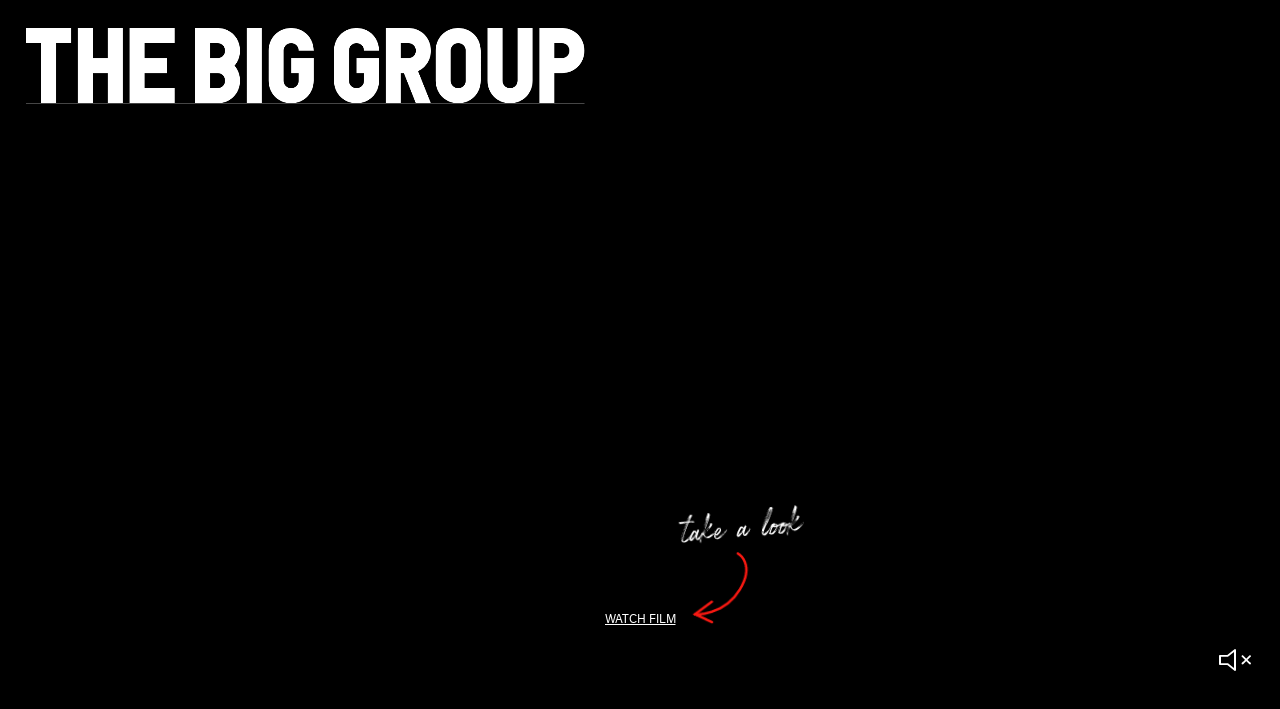

--- FILE ---
content_type: text/html; charset=UTF-8
request_url: https://thebiggroup.com.au/?elementor_library=instagram-2
body_size: 94391
content:
<!DOCTYPE html>
<html class="no-js" lang="en-AU">
<head prefix="og:http://ogp.me/ns# fb:http://ogp.me/ns/fb#">
	<meta charset="UTF-8">
<script type="text/javascript">
/* <![CDATA[ */
var gform;gform||(document.addEventListener("gform_main_scripts_loaded",function(){gform.scriptsLoaded=!0}),document.addEventListener("gform/theme/scripts_loaded",function(){gform.themeScriptsLoaded=!0}),window.addEventListener("DOMContentLoaded",function(){gform.domLoaded=!0}),gform={domLoaded:!1,scriptsLoaded:!1,themeScriptsLoaded:!1,isFormEditor:()=>"function"==typeof InitializeEditor,callIfLoaded:function(o){return!(!gform.domLoaded||!gform.scriptsLoaded||!gform.themeScriptsLoaded&&!gform.isFormEditor()||(gform.isFormEditor()&&console.warn("The use of gform.initializeOnLoaded() is deprecated in the form editor context and will be removed in Gravity Forms 3.1."),o(),0))},initializeOnLoaded:function(o){gform.callIfLoaded(o)||(document.addEventListener("gform_main_scripts_loaded",()=>{gform.scriptsLoaded=!0,gform.callIfLoaded(o)}),document.addEventListener("gform/theme/scripts_loaded",()=>{gform.themeScriptsLoaded=!0,gform.callIfLoaded(o)}),window.addEventListener("DOMContentLoaded",()=>{gform.domLoaded=!0,gform.callIfLoaded(o)}))},hooks:{action:{},filter:{}},addAction:function(o,r,e,t){gform.addHook("action",o,r,e,t)},addFilter:function(o,r,e,t){gform.addHook("filter",o,r,e,t)},doAction:function(o){gform.doHook("action",o,arguments)},applyFilters:function(o){return gform.doHook("filter",o,arguments)},removeAction:function(o,r){gform.removeHook("action",o,r)},removeFilter:function(o,r,e){gform.removeHook("filter",o,r,e)},addHook:function(o,r,e,t,n){null==gform.hooks[o][r]&&(gform.hooks[o][r]=[]);var d=gform.hooks[o][r];null==n&&(n=r+"_"+d.length),gform.hooks[o][r].push({tag:n,callable:e,priority:t=null==t?10:t})},doHook:function(r,o,e){var t;if(e=Array.prototype.slice.call(e,1),null!=gform.hooks[r][o]&&((o=gform.hooks[r][o]).sort(function(o,r){return o.priority-r.priority}),o.forEach(function(o){"function"!=typeof(t=o.callable)&&(t=window[t]),"action"==r?t.apply(null,e):e[0]=t.apply(null,e)})),"filter"==r)return e[0]},removeHook:function(o,r,t,n){var e;null!=gform.hooks[o][r]&&(e=(e=gform.hooks[o][r]).filter(function(o,r,e){return!!(null!=n&&n!=o.tag||null!=t&&t!=o.priority)}),gform.hooks[o][r]=e)}});
/* ]]> */
</script>

	<meta http-equiv="x-ua-compatible" content="ie=edge">
	<meta name="viewport" content="width=device-width, initial-scale=1, shrink-to-fit=no">
	<meta name="format-detection" content="telephone=no">
	<link rel="profile" href="https://gmpg.org/xfn/11">

	<link rel="icon" href="https://thebiggroup.com.au/wp-content/themes/thebiggroup/assets/dist/images/app-icons/favicon-16x16.png" sizes="16x16">
	<link rel="icon" href="https://thebiggroup.com.au/wp-content/themes/thebiggroup/assets/dist/images/app-icons/favicon-32x32.png" sizes="32x32">
	<link rel="shortcut icon" sizes="196x196" href="https://thebiggroup.com.au/wp-content/themes/thebiggroup/assets/dist/images/app-icons/favicon-196x196.png">
	<link rel="apple-touch-icon" sizes="180x180" href="https://thebiggroup.com.au/wp-content/themes/thebiggroup/assets/dist/images/app-icons/apple-touch-icon.png">

		<!-- Google Tag Manager -->
<script>(function(w,d,s,l,i){w[l]=w[l]||[];w[l].push({'gtm.start':
new Date().getTime(),event:'gtm.js'});var f=d.getElementsByTagName(s)[0],
j=d.createElement(s),dl=l!='dataLayer'?'&l='+l:'';j.async=true;j.src=
'https://www.googletagmanager.com/gtm.js?id='+i+dl;f.parentNode.insertBefore(j,f);
})(window,document,'script','dataLayer','GTM-PQW6SST3');</script>
<!-- End Google Tag Manager -->	
	<meta http-equiv="x-dns-prefetch-control" content="on">
	<link rel="dns-prefetch" href="//google-analytics.com">
	<link rel="dns-prefetch" href="//ajax.googleapis.com" >
	<link rel="dns-prefetch" href="//www.google-analytics.com">
	<meta name='robots' content='index, follow, max-image-preview:large, max-snippet:-1, max-video-preview:-1' />
	<style>img:is([sizes="auto" i], [sizes^="auto," i]) { contain-intrinsic-size: 3000px 1500px }</style>
	
	<!-- This site is optimized with the Yoast SEO plugin v26.4 - https://yoast.com/wordpress/plugins/seo/ -->
	<title>The Big Group | The Art of Australian Hospitality</title>
	<meta name="description" content="From epic parties to major events and big business,The Big Group are committed to delivering Australia’s most creative and memorable experiences at scale." />
	<link rel="canonical" href="https://thebiggroup.com.au/" />
	<meta property="og:locale" content="en_US" />
	<meta property="og:type" content="website" />
	<meta property="og:title" content="The Big Group | The Art of Australian Hospitality" />
	<meta property="og:description" content="From epic parties to major events and big business,The Big Group are committed to delivering Australia’s most creative and memorable experiences at scale." />
	<meta property="og:url" content="https://thebiggroup.com.au/" />
	<meta property="og:site_name" content="The Big Group" />
	<meta property="article:modified_time" content="2024-03-25T05:09:34+00:00" />
	<meta name="twitter:card" content="summary_large_image" />
	<script type="application/ld+json" class="yoast-schema-graph">{"@context":"https://schema.org","@graph":[{"@type":"WebPage","@id":"https://thebiggroup.com.au/","url":"https://thebiggroup.com.au/","name":"The Big Group | The Art of Australian Hospitality","isPartOf":{"@id":"https://thebiggroup.com.au/#website"},"about":{"@id":"https://thebiggroup.com.au/#organization"},"datePublished":"2018-02-19T00:30:55+00:00","dateModified":"2024-03-25T05:09:34+00:00","description":"From epic parties to major events and big business,The Big Group are committed to delivering Australia’s most creative and memorable experiences at scale.","breadcrumb":{"@id":"https://thebiggroup.com.au/#breadcrumb"},"inLanguage":"en-AU","potentialAction":[{"@type":"ReadAction","target":["https://thebiggroup.com.au/"]}]},{"@type":"BreadcrumbList","@id":"https://thebiggroup.com.au/#breadcrumb","itemListElement":[{"@type":"ListItem","position":1,"name":"Home"}]},{"@type":"WebSite","@id":"https://thebiggroup.com.au/#website","url":"https://thebiggroup.com.au/","name":"The Big Group","description":"The Big Group","publisher":{"@id":"https://thebiggroup.com.au/#organization"},"potentialAction":[{"@type":"SearchAction","target":{"@type":"EntryPoint","urlTemplate":"https://thebiggroup.com.au/?s={search_term_string}"},"query-input":{"@type":"PropertyValueSpecification","valueRequired":true,"valueName":"search_term_string"}}],"inLanguage":"en-AU"},{"@type":"Organization","@id":"https://thebiggroup.com.au/#organization","name":"The Big Group","url":"https://thebiggroup.com.au/","logo":{"@type":"ImageObject","inLanguage":"en-AU","@id":"https://thebiggroup.com.au/#/schema/logo/image/","url":"https://thebiggroup.com.au/wp-content/uploads/2024/02/results-placeholder.png","contentUrl":"https://thebiggroup.com.au/wp-content/uploads/2024/02/results-placeholder.png","width":318,"height":212,"caption":"The Big Group"},"image":{"@id":"https://thebiggroup.com.au/#/schema/logo/image/"},"sameAs":["https://www.instagram.com/thebiggrouphospitalityagency/","https://www.linkedin.com/company/the-big-group/"]}]}</script>
	<!-- / Yoast SEO plugin. -->


<link rel='dns-prefetch' href='//maps.googleapis.com' />
<link href='https://fonts.gstatic.com' crossorigin rel='preconnect' />
<style id='classic-theme-styles-inline-css' type='text/css'>
/*! This file is auto-generated */
.wp-block-button__link{color:#fff;background-color:#32373c;border-radius:9999px;box-shadow:none;text-decoration:none;padding:calc(.667em + 2px) calc(1.333em + 2px);font-size:1.125em}.wp-block-file__button{background:#32373c;color:#fff;text-decoration:none}
</style>
<style id='global-styles-inline-css' type='text/css'>
:root{--wp--preset--aspect-ratio--square: 1;--wp--preset--aspect-ratio--4-3: 4/3;--wp--preset--aspect-ratio--3-4: 3/4;--wp--preset--aspect-ratio--3-2: 3/2;--wp--preset--aspect-ratio--2-3: 2/3;--wp--preset--aspect-ratio--16-9: 16/9;--wp--preset--aspect-ratio--9-16: 9/16;--wp--preset--color--black: #000000;--wp--preset--color--cyan-bluish-gray: #abb8c3;--wp--preset--color--white: #ffffff;--wp--preset--color--pale-pink: #f78da7;--wp--preset--color--vivid-red: #cf2e2e;--wp--preset--color--luminous-vivid-orange: #ff6900;--wp--preset--color--luminous-vivid-amber: #fcb900;--wp--preset--color--light-green-cyan: #7bdcb5;--wp--preset--color--vivid-green-cyan: #00d084;--wp--preset--color--pale-cyan-blue: #8ed1fc;--wp--preset--color--vivid-cyan-blue: #0693e3;--wp--preset--color--vivid-purple: #9b51e0;--wp--preset--gradient--vivid-cyan-blue-to-vivid-purple: linear-gradient(135deg,rgba(6,147,227,1) 0%,rgb(155,81,224) 100%);--wp--preset--gradient--light-green-cyan-to-vivid-green-cyan: linear-gradient(135deg,rgb(122,220,180) 0%,rgb(0,208,130) 100%);--wp--preset--gradient--luminous-vivid-amber-to-luminous-vivid-orange: linear-gradient(135deg,rgba(252,185,0,1) 0%,rgba(255,105,0,1) 100%);--wp--preset--gradient--luminous-vivid-orange-to-vivid-red: linear-gradient(135deg,rgba(255,105,0,1) 0%,rgb(207,46,46) 100%);--wp--preset--gradient--very-light-gray-to-cyan-bluish-gray: linear-gradient(135deg,rgb(238,238,238) 0%,rgb(169,184,195) 100%);--wp--preset--gradient--cool-to-warm-spectrum: linear-gradient(135deg,rgb(74,234,220) 0%,rgb(151,120,209) 20%,rgb(207,42,186) 40%,rgb(238,44,130) 60%,rgb(251,105,98) 80%,rgb(254,248,76) 100%);--wp--preset--gradient--blush-light-purple: linear-gradient(135deg,rgb(255,206,236) 0%,rgb(152,150,240) 100%);--wp--preset--gradient--blush-bordeaux: linear-gradient(135deg,rgb(254,205,165) 0%,rgb(254,45,45) 50%,rgb(107,0,62) 100%);--wp--preset--gradient--luminous-dusk: linear-gradient(135deg,rgb(255,203,112) 0%,rgb(199,81,192) 50%,rgb(65,88,208) 100%);--wp--preset--gradient--pale-ocean: linear-gradient(135deg,rgb(255,245,203) 0%,rgb(182,227,212) 50%,rgb(51,167,181) 100%);--wp--preset--gradient--electric-grass: linear-gradient(135deg,rgb(202,248,128) 0%,rgb(113,206,126) 100%);--wp--preset--gradient--midnight: linear-gradient(135deg,rgb(2,3,129) 0%,rgb(40,116,252) 100%);--wp--preset--font-size--small: 13px;--wp--preset--font-size--medium: 20px;--wp--preset--font-size--large: 36px;--wp--preset--font-size--x-large: 42px;--wp--preset--spacing--20: 0.44rem;--wp--preset--spacing--30: 0.67rem;--wp--preset--spacing--40: 1rem;--wp--preset--spacing--50: 1.5rem;--wp--preset--spacing--60: 2.25rem;--wp--preset--spacing--70: 3.38rem;--wp--preset--spacing--80: 5.06rem;--wp--preset--shadow--natural: 6px 6px 9px rgba(0, 0, 0, 0.2);--wp--preset--shadow--deep: 12px 12px 50px rgba(0, 0, 0, 0.4);--wp--preset--shadow--sharp: 6px 6px 0px rgba(0, 0, 0, 0.2);--wp--preset--shadow--outlined: 6px 6px 0px -3px rgba(255, 255, 255, 1), 6px 6px rgba(0, 0, 0, 1);--wp--preset--shadow--crisp: 6px 6px 0px rgba(0, 0, 0, 1);}:where(.is-layout-flex){gap: 0.5em;}:where(.is-layout-grid){gap: 0.5em;}body .is-layout-flex{display: flex;}.is-layout-flex{flex-wrap: wrap;align-items: center;}.is-layout-flex > :is(*, div){margin: 0;}body .is-layout-grid{display: grid;}.is-layout-grid > :is(*, div){margin: 0;}:where(.wp-block-columns.is-layout-flex){gap: 2em;}:where(.wp-block-columns.is-layout-grid){gap: 2em;}:where(.wp-block-post-template.is-layout-flex){gap: 1.25em;}:where(.wp-block-post-template.is-layout-grid){gap: 1.25em;}.has-black-color{color: var(--wp--preset--color--black) !important;}.has-cyan-bluish-gray-color{color: var(--wp--preset--color--cyan-bluish-gray) !important;}.has-white-color{color: var(--wp--preset--color--white) !important;}.has-pale-pink-color{color: var(--wp--preset--color--pale-pink) !important;}.has-vivid-red-color{color: var(--wp--preset--color--vivid-red) !important;}.has-luminous-vivid-orange-color{color: var(--wp--preset--color--luminous-vivid-orange) !important;}.has-luminous-vivid-amber-color{color: var(--wp--preset--color--luminous-vivid-amber) !important;}.has-light-green-cyan-color{color: var(--wp--preset--color--light-green-cyan) !important;}.has-vivid-green-cyan-color{color: var(--wp--preset--color--vivid-green-cyan) !important;}.has-pale-cyan-blue-color{color: var(--wp--preset--color--pale-cyan-blue) !important;}.has-vivid-cyan-blue-color{color: var(--wp--preset--color--vivid-cyan-blue) !important;}.has-vivid-purple-color{color: var(--wp--preset--color--vivid-purple) !important;}.has-black-background-color{background-color: var(--wp--preset--color--black) !important;}.has-cyan-bluish-gray-background-color{background-color: var(--wp--preset--color--cyan-bluish-gray) !important;}.has-white-background-color{background-color: var(--wp--preset--color--white) !important;}.has-pale-pink-background-color{background-color: var(--wp--preset--color--pale-pink) !important;}.has-vivid-red-background-color{background-color: var(--wp--preset--color--vivid-red) !important;}.has-luminous-vivid-orange-background-color{background-color: var(--wp--preset--color--luminous-vivid-orange) !important;}.has-luminous-vivid-amber-background-color{background-color: var(--wp--preset--color--luminous-vivid-amber) !important;}.has-light-green-cyan-background-color{background-color: var(--wp--preset--color--light-green-cyan) !important;}.has-vivid-green-cyan-background-color{background-color: var(--wp--preset--color--vivid-green-cyan) !important;}.has-pale-cyan-blue-background-color{background-color: var(--wp--preset--color--pale-cyan-blue) !important;}.has-vivid-cyan-blue-background-color{background-color: var(--wp--preset--color--vivid-cyan-blue) !important;}.has-vivid-purple-background-color{background-color: var(--wp--preset--color--vivid-purple) !important;}.has-black-border-color{border-color: var(--wp--preset--color--black) !important;}.has-cyan-bluish-gray-border-color{border-color: var(--wp--preset--color--cyan-bluish-gray) !important;}.has-white-border-color{border-color: var(--wp--preset--color--white) !important;}.has-pale-pink-border-color{border-color: var(--wp--preset--color--pale-pink) !important;}.has-vivid-red-border-color{border-color: var(--wp--preset--color--vivid-red) !important;}.has-luminous-vivid-orange-border-color{border-color: var(--wp--preset--color--luminous-vivid-orange) !important;}.has-luminous-vivid-amber-border-color{border-color: var(--wp--preset--color--luminous-vivid-amber) !important;}.has-light-green-cyan-border-color{border-color: var(--wp--preset--color--light-green-cyan) !important;}.has-vivid-green-cyan-border-color{border-color: var(--wp--preset--color--vivid-green-cyan) !important;}.has-pale-cyan-blue-border-color{border-color: var(--wp--preset--color--pale-cyan-blue) !important;}.has-vivid-cyan-blue-border-color{border-color: var(--wp--preset--color--vivid-cyan-blue) !important;}.has-vivid-purple-border-color{border-color: var(--wp--preset--color--vivid-purple) !important;}.has-vivid-cyan-blue-to-vivid-purple-gradient-background{background: var(--wp--preset--gradient--vivid-cyan-blue-to-vivid-purple) !important;}.has-light-green-cyan-to-vivid-green-cyan-gradient-background{background: var(--wp--preset--gradient--light-green-cyan-to-vivid-green-cyan) !important;}.has-luminous-vivid-amber-to-luminous-vivid-orange-gradient-background{background: var(--wp--preset--gradient--luminous-vivid-amber-to-luminous-vivid-orange) !important;}.has-luminous-vivid-orange-to-vivid-red-gradient-background{background: var(--wp--preset--gradient--luminous-vivid-orange-to-vivid-red) !important;}.has-very-light-gray-to-cyan-bluish-gray-gradient-background{background: var(--wp--preset--gradient--very-light-gray-to-cyan-bluish-gray) !important;}.has-cool-to-warm-spectrum-gradient-background{background: var(--wp--preset--gradient--cool-to-warm-spectrum) !important;}.has-blush-light-purple-gradient-background{background: var(--wp--preset--gradient--blush-light-purple) !important;}.has-blush-bordeaux-gradient-background{background: var(--wp--preset--gradient--blush-bordeaux) !important;}.has-luminous-dusk-gradient-background{background: var(--wp--preset--gradient--luminous-dusk) !important;}.has-pale-ocean-gradient-background{background: var(--wp--preset--gradient--pale-ocean) !important;}.has-electric-grass-gradient-background{background: var(--wp--preset--gradient--electric-grass) !important;}.has-midnight-gradient-background{background: var(--wp--preset--gradient--midnight) !important;}.has-small-font-size{font-size: var(--wp--preset--font-size--small) !important;}.has-medium-font-size{font-size: var(--wp--preset--font-size--medium) !important;}.has-large-font-size{font-size: var(--wp--preset--font-size--large) !important;}.has-x-large-font-size{font-size: var(--wp--preset--font-size--x-large) !important;}
:where(.wp-block-post-template.is-layout-flex){gap: 1.25em;}:where(.wp-block-post-template.is-layout-grid){gap: 1.25em;}
:where(.wp-block-columns.is-layout-flex){gap: 2em;}:where(.wp-block-columns.is-layout-grid){gap: 2em;}
:root :where(.wp-block-pullquote){font-size: 1.5em;line-height: 1.6;}
</style>
<link rel='stylesheet' id='theme-custom-styles-css' href='https://thebiggroup.com.au/wp-content/themes/thebiggroup/assets/dist/styles/theme.css?ver=1759800180' type='text/css' media='all' />
<link rel='stylesheet' id='theme-styles-css' href='https://thebiggroup.com.au/wp-content/themes/thebiggroup/style.css?ver=1709177377' type='text/css' media='all' />
<script type="text/javascript" src="https://thebiggroup.com.au/wp-content/themes/thebiggroup/assets/dist/scripts/jquery.min.js?ver=1759800180" id="jquery-js"></script>
<script type="text/javascript" src="https://thebiggroup.com.au/wp-content/themes/thebiggroup/assets/dist/scripts/theme.detectors.min.js?ver=1759800180" id="theme-detectors-js"></script>
    <script type="text/javascript">
    var ajaxurl = 'https://thebiggroup.com.au/wp-admin/admin-ajax.php';
    </script>	<!-- Website proudly developed by Efront Melbourne https://efront.com.au -->
</head>

<body class="home wp-singular page-template page-template-template page-template-page-builder page-template-templatepage-builder-php page page-id-21 wp-embed-responsive wp-theme-thebiggroup">

	<!-- Google Tag Manager (noscript) -->
<noscript><iframe src="https://www.googletagmanager.com/ns.html?id=GTM-PQW6SST3"
height="0" width="0" style="display:none;visibility:hidden"></iframe></noscript>
<!-- End Google Tag Manager (noscript) -->
	<a class="skip-link screen-reader-text" href="#content">Skip to content</a>

	<div class="wrapper">
		<header class="header js-header header-hidden" role="banner">
							<a href="https://thebiggroup.com.au/" class="logo js-logo-large logo--large" rel="home">
					<img src="https://thebiggroup.com.au/wp-content/uploads/2023/09/logo.svg" alt="logo">
				</a>
			
			<div class="container-fluid">
				<div class="header__inner">
					<div class="header__menu">
													<nav class="nav" role="navigation">
								<ul id="menu-main-menu" class="menu"><li id="menu-item-153" class="menu-item menu-item-type-post_type menu-item-object-page menu-item-153 level-0"><a href="https://thebiggroup.com.au/about-us/">About Us</a></li>
<li id="menu-item-156" class="menu-item menu-item-type-post_type menu-item-object-page menu-item-156 level-0"><a href="https://thebiggroup.com.au/major-events/">Major Events</a></li>
<li id="menu-item-154" class="menu-item menu-item-type-post_type menu-item-object-page menu-item-has-children menu-item-154 level-0"><a href="https://thebiggroup.com.au/big-business/">Big Business</a>
<ul class="sub-menu">
	<li id="menu-item-1312" class="menu-item menu-item-type-post_type menu-item-object-page menu-item-1312 level-1"><a href="https://thebiggroup.com.au/big-business/meetings-conferences/"><img width="431" height="498" src="https://thebiggroup.com.au/wp-content/uploads/2023/12/MA026-4.jpg" class="attachment-full size-full" alt="" decoding="async" fetchpriority="high" srcset="https://thebiggroup.com.au/wp-content/uploads/2023/12/MA026-4.jpg 431w, https://thebiggroup.com.au/wp-content/uploads/2023/12/MA026-4-320x370.jpg 320w, https://thebiggroup.com.au/wp-content/uploads/2023/12/MA026-4-87x100.jpg 87w, https://thebiggroup.com.au/wp-content/uploads/2023/12/MA026-4-173x200.jpg 173w, https://thebiggroup.com.au/wp-content/uploads/2023/12/MA026-4-374x432.jpg 374w, https://thebiggroup.com.au/wp-content/uploads/2023/12/MA026-4-393x454.jpg 393w, https://thebiggroup.com.au/wp-content/uploads/2023/12/MA026-4-229x265.jpg 229w, https://thebiggroup.com.au/wp-content/uploads/2023/12/MA026-4-389x450.jpg 389w" sizes="(max-width: 431px) 100vw, 431px" />Meetings &#038; Conferences</a></li>
	<li id="menu-item-1311" class="menu-item menu-item-type-post_type menu-item-object-page menu-item-1311 level-1"><a href="https://thebiggroup.com.au/big-business/awards-ceremonies/"><img width="431" height="498" src="https://thebiggroup.com.au/wp-content/uploads/2023/12/AAD19_MA058-1.jpg" class="attachment-full size-full" alt="" decoding="async" srcset="https://thebiggroup.com.au/wp-content/uploads/2023/12/AAD19_MA058-1.jpg 431w, https://thebiggroup.com.au/wp-content/uploads/2023/12/AAD19_MA058-1-320x370.jpg 320w, https://thebiggroup.com.au/wp-content/uploads/2023/12/AAD19_MA058-1-87x100.jpg 87w, https://thebiggroup.com.au/wp-content/uploads/2023/12/AAD19_MA058-1-173x200.jpg 173w, https://thebiggroup.com.au/wp-content/uploads/2023/12/AAD19_MA058-1-374x432.jpg 374w, https://thebiggroup.com.au/wp-content/uploads/2023/12/AAD19_MA058-1-393x454.jpg 393w, https://thebiggroup.com.au/wp-content/uploads/2023/12/AAD19_MA058-1-229x265.jpg 229w, https://thebiggroup.com.au/wp-content/uploads/2023/12/AAD19_MA058-1-389x450.jpg 389w" sizes="(max-width: 431px) 100vw, 431px" />Awards &#038; Ceremonies</a></li>
	<li id="menu-item-1310" class="menu-item menu-item-type-post_type menu-item-object-page menu-item-1310 level-1"><a href="https://thebiggroup.com.au/big-business/fundraising-philanthropy/"><img width="1440" height="815" src="https://thebiggroup.com.au/wp-content/uploads/2024/02/AAD19_MA052-1-1.jpg" class="attachment-full size-full" alt="" decoding="async" srcset="https://thebiggroup.com.au/wp-content/uploads/2024/02/AAD19_MA052-1-1.jpg 1440w, https://thebiggroup.com.au/wp-content/uploads/2024/02/AAD19_MA052-1-1-320x181.jpg 320w, https://thebiggroup.com.au/wp-content/uploads/2024/02/AAD19_MA052-1-1-1024x580.jpg 1024w, https://thebiggroup.com.au/wp-content/uploads/2024/02/AAD19_MA052-1-1-768x435.jpg 768w, https://thebiggroup.com.au/wp-content/uploads/2024/02/AAD19_MA052-1-1-177x100.jpg 177w, https://thebiggroup.com.au/wp-content/uploads/2024/02/AAD19_MA052-1-1-353x200.jpg 353w, https://thebiggroup.com.au/wp-content/uploads/2024/02/AAD19_MA052-1-1-431x244.jpg 431w, https://thebiggroup.com.au/wp-content/uploads/2024/02/AAD19_MA052-1-1-862x488.jpg 862w, https://thebiggroup.com.au/wp-content/uploads/2024/02/AAD19_MA052-1-1-546x309.jpg 546w, https://thebiggroup.com.au/wp-content/uploads/2024/02/AAD19_MA052-1-1-1092x618.jpg 1092w, https://thebiggroup.com.au/wp-content/uploads/2024/02/AAD19_MA052-1-1-660x374.jpg 660w, https://thebiggroup.com.au/wp-content/uploads/2024/02/AAD19_MA052-1-1-1320x747.jpg 1320w, https://thebiggroup.com.au/wp-content/uploads/2024/02/AAD19_MA052-1-1-767x434.jpg 767w, https://thebiggroup.com.au/wp-content/uploads/2024/02/AAD19_MA052-1-1-774x438.jpg 774w, https://thebiggroup.com.au/wp-content/uploads/2024/02/AAD19_MA052-1-1-888x503.jpg 888w, https://thebiggroup.com.au/wp-content/uploads/2024/02/AAD19_MA052-1-1-432x245.jpg 432w, https://thebiggroup.com.au/wp-content/uploads/2024/02/AAD19_MA052-1-1-864x489.jpg 864w, https://thebiggroup.com.au/wp-content/uploads/2024/02/AAD19_MA052-1-1-258x146.jpg 258w, https://thebiggroup.com.au/wp-content/uploads/2024/02/AAD19_MA052-1-1-516x292.jpg 516w, https://thebiggroup.com.au/wp-content/uploads/2024/02/AAD19_MA052-1-1-795x450.jpg 795w, https://thebiggroup.com.au/wp-content/uploads/2024/02/AAD19_MA052-1-1-1131x640.jpg 1131w" sizes="(max-width: 1440px) 100vw, 1440px" />Fundraising &#038; Philanthropy</a></li>
</ul>
</li>
<li id="menu-item-155" class="menu-item menu-item-type-post_type menu-item-object-page menu-item-has-children menu-item-155 level-0"><a href="https://thebiggroup.com.au/epic-parties/">Epic Parties</a>
<ul class="sub-menu">
	<li id="menu-item-180" class="menu-item menu-item-type-post_type menu-item-object-page menu-item-180 level-1"><a href="https://thebiggroup.com.au/epic-parties/weddings/"><img width="430" height="498" src="https://thebiggroup.com.au/wp-content/uploads/2023/12/Sarah-Wood-Photography502bw-3.jpg" class="attachment-full size-full" alt="" decoding="async" srcset="https://thebiggroup.com.au/wp-content/uploads/2023/12/Sarah-Wood-Photography502bw-3.jpg 430w, https://thebiggroup.com.au/wp-content/uploads/2023/12/Sarah-Wood-Photography502bw-3-320x371.jpg 320w, https://thebiggroup.com.au/wp-content/uploads/2023/12/Sarah-Wood-Photography502bw-3-86x100.jpg 86w, https://thebiggroup.com.au/wp-content/uploads/2023/12/Sarah-Wood-Photography502bw-3-173x200.jpg 173w, https://thebiggroup.com.au/wp-content/uploads/2023/12/Sarah-Wood-Photography502bw-3-373x432.jpg 373w, https://thebiggroup.com.au/wp-content/uploads/2023/12/Sarah-Wood-Photography502bw-3-392x454.jpg 392w, https://thebiggroup.com.au/wp-content/uploads/2023/12/Sarah-Wood-Photography502bw-3-229x265.jpg 229w, https://thebiggroup.com.au/wp-content/uploads/2023/12/Sarah-Wood-Photography502bw-3-389x450.jpg 389w" sizes="(max-width: 430px) 100vw, 430px" />Weddings</a></li>
	<li id="menu-item-186" class="menu-item menu-item-type-post_type menu-item-object-page menu-item-186 level-1"><a href="https://thebiggroup.com.au/epic-parties/private-parties/"><img width="428" height="304" src="https://thebiggroup.com.au/wp-content/uploads/2023/09/nav-private-parties@2x.jpg" class="attachment-full size-full" alt="" decoding="async" srcset="https://thebiggroup.com.au/wp-content/uploads/2023/09/nav-private-parties@2x.jpg 428w, https://thebiggroup.com.au/wp-content/uploads/2023/09/nav-private-parties@2x-320x227.jpg 320w, https://thebiggroup.com.au/wp-content/uploads/2023/09/nav-private-parties@2x-141x100.jpg 141w, https://thebiggroup.com.au/wp-content/uploads/2023/09/nav-private-parties@2x-282x200.jpg 282w, https://thebiggroup.com.au/wp-content/uploads/2023/09/nav-private-parties@2x-258x183.jpg 258w, https://thebiggroup.com.au/wp-content/uploads/2023/09/nav-private-parties@2x-298x212.jpg 298w" sizes="(max-width: 428px) 100vw, 428px" />Private Parties</a></li>
	<li id="menu-item-185" class="menu-item menu-item-type-post_type menu-item-object-page menu-item-185 level-1"><a href="https://thebiggroup.com.au/epic-parties/international-events/"><img width="428" height="304" src="https://thebiggroup.com.au/wp-content/uploads/2023/09/nav-international-events@2x.jpg" class="attachment-full size-full" alt="" decoding="async" srcset="https://thebiggroup.com.au/wp-content/uploads/2023/09/nav-international-events@2x.jpg 428w, https://thebiggroup.com.au/wp-content/uploads/2023/09/nav-international-events@2x-320x227.jpg 320w, https://thebiggroup.com.au/wp-content/uploads/2023/09/nav-international-events@2x-141x100.jpg 141w, https://thebiggroup.com.au/wp-content/uploads/2023/09/nav-international-events@2x-282x200.jpg 282w, https://thebiggroup.com.au/wp-content/uploads/2023/09/nav-international-events@2x-258x183.jpg 258w, https://thebiggroup.com.au/wp-content/uploads/2023/09/nav-international-events@2x-298x212.jpg 298w" sizes="(max-width: 428px) 100vw, 428px" />International Events</a></li>
</ul>
</li>
<li id="menu-item-157" class="menu-item menu-item-type-post_type menu-item-object-page menu-item-has-children menu-item-157 level-0"><a href="https://thebiggroup.com.au/our-venues/">Our Venues</a>
<ul class="sub-menu">
	<li id="menu-item-194" class="menu-item menu-item-type-post_type menu-item-object-venue menu-item-194 level-1"><a href="https://thebiggroup.com.au/venue/ilumina/"><img width="2000" height="1334" src="https://thebiggroup.com.au/wp-content/uploads/2023/09/1-Elizabeth-St-012-Ilumina-North-Hall-Banquet.jpg" class="attachment-full size-full" alt="" decoding="async" srcset="https://thebiggroup.com.au/wp-content/uploads/2023/09/1-Elizabeth-St-012-Ilumina-North-Hall-Banquet.jpg 2000w, https://thebiggroup.com.au/wp-content/uploads/2023/09/1-Elizabeth-St-012-Ilumina-North-Hall-Banquet-320x213.jpg 320w, https://thebiggroup.com.au/wp-content/uploads/2023/09/1-Elizabeth-St-012-Ilumina-North-Hall-Banquet-1024x683.jpg 1024w, https://thebiggroup.com.au/wp-content/uploads/2023/09/1-Elizabeth-St-012-Ilumina-North-Hall-Banquet-768x512.jpg 768w, https://thebiggroup.com.au/wp-content/uploads/2023/09/1-Elizabeth-St-012-Ilumina-North-Hall-Banquet-1536x1025.jpg 1536w, https://thebiggroup.com.au/wp-content/uploads/2023/09/1-Elizabeth-St-012-Ilumina-North-Hall-Banquet-150x100.jpg 150w, https://thebiggroup.com.au/wp-content/uploads/2023/09/1-Elizabeth-St-012-Ilumina-North-Hall-Banquet-300x200.jpg 300w, https://thebiggroup.com.au/wp-content/uploads/2023/09/1-Elizabeth-St-012-Ilumina-North-Hall-Banquet-316x212.jpg 316w, https://thebiggroup.com.au/wp-content/uploads/2023/09/1-Elizabeth-St-012-Ilumina-North-Hall-Banquet-1600x1067.jpg 1600w, https://thebiggroup.com.au/wp-content/uploads/2023/09/1-Elizabeth-St-012-Ilumina-North-Hall-Banquet-431x287.jpg 431w, https://thebiggroup.com.au/wp-content/uploads/2023/09/1-Elizabeth-St-012-Ilumina-North-Hall-Banquet-862x575.jpg 862w, https://thebiggroup.com.au/wp-content/uploads/2023/09/1-Elizabeth-St-012-Ilumina-North-Hall-Banquet-546x364.jpg 546w, https://thebiggroup.com.au/wp-content/uploads/2023/09/1-Elizabeth-St-012-Ilumina-North-Hall-Banquet-1092x728.jpg 1092w, https://thebiggroup.com.au/wp-content/uploads/2023/09/1-Elizabeth-St-012-Ilumina-North-Hall-Banquet-660x440.jpg 660w, https://thebiggroup.com.au/wp-content/uploads/2023/09/1-Elizabeth-St-012-Ilumina-North-Hall-Banquet-1320x880.jpg 1320w, https://thebiggroup.com.au/wp-content/uploads/2023/09/1-Elizabeth-St-012-Ilumina-North-Hall-Banquet-767x512.jpg 767w, https://thebiggroup.com.au/wp-content/uploads/2023/09/1-Elizabeth-St-012-Ilumina-North-Hall-Banquet-1534x1023.jpg 1534w, https://thebiggroup.com.au/wp-content/uploads/2023/09/1-Elizabeth-St-012-Ilumina-North-Hall-Banquet-774x516.jpg 774w, https://thebiggroup.com.au/wp-content/uploads/2023/09/1-Elizabeth-St-012-Ilumina-North-Hall-Banquet-1548x1033.jpg 1548w, https://thebiggroup.com.au/wp-content/uploads/2023/09/1-Elizabeth-St-012-Ilumina-North-Hall-Banquet-840x560.jpg 840w, https://thebiggroup.com.au/wp-content/uploads/2023/09/1-Elizabeth-St-012-Ilumina-North-Hall-Banquet-1679x1120.jpg 1679w, https://thebiggroup.com.au/wp-content/uploads/2023/09/1-Elizabeth-St-012-Ilumina-North-Hall-Banquet-1252x835.jpg 1252w, https://thebiggroup.com.au/wp-content/uploads/2023/09/1-Elizabeth-St-012-Ilumina-North-Hall-Banquet-432x288.jpg 432w, https://thebiggroup.com.au/wp-content/uploads/2023/09/1-Elizabeth-St-012-Ilumina-North-Hall-Banquet-864x576.jpg 864w, https://thebiggroup.com.au/wp-content/uploads/2023/09/1-Elizabeth-St-012-Ilumina-North-Hall-Banquet-258x172.jpg 258w, https://thebiggroup.com.au/wp-content/uploads/2023/09/1-Elizabeth-St-012-Ilumina-North-Hall-Banquet-516x344.jpg 516w, https://thebiggroup.com.au/wp-content/uploads/2023/09/1-Elizabeth-St-012-Ilumina-North-Hall-Banquet-675x450.jpg 675w, https://thebiggroup.com.au/wp-content/uploads/2023/09/1-Elizabeth-St-012-Ilumina-North-Hall-Banquet-1349x900.jpg 1349w, https://thebiggroup.com.au/wp-content/uploads/2023/09/1-Elizabeth-St-012-Ilumina-North-Hall-Banquet-960x640.jpg 960w, https://thebiggroup.com.au/wp-content/uploads/2023/09/1-Elizabeth-St-012-Ilumina-North-Hall-Banquet-1919x1280.jpg 1919w, https://thebiggroup.com.au/wp-content/uploads/2023/09/1-Elizabeth-St-012-Ilumina-North-Hall-Banquet-1920x1281.jpg 1920w" sizes="(max-width: 2000px) 100vw, 2000px" />ILUMINA</a></li>
	<li id="menu-item-197" class="menu-item menu-item-type-post_type menu-item-object-venue menu-item-197 level-1"><a href="https://thebiggroup.com.au/venue/ormond-house/"><img width="318" height="361" src="https://thebiggroup.com.au/wp-content/uploads/2023/09/Rectangle-491.png" class="attachment-full size-full" alt="" decoding="async" srcset="https://thebiggroup.com.au/wp-content/uploads/2023/09/Rectangle-491.png 318w, https://thebiggroup.com.au/wp-content/uploads/2023/09/Rectangle-491-88x100.png 88w, https://thebiggroup.com.au/wp-content/uploads/2023/09/Rectangle-491-176x200.png 176w, https://thebiggroup.com.au/wp-content/uploads/2023/09/Rectangle-491-233x265.png 233w" sizes="(max-width: 318px) 100vw, 318px" />Ormond House</a></li>
	<li id="menu-item-195" class="menu-item menu-item-type-post_type menu-item-object-venue menu-item-195 level-1"><a href="https://thebiggroup.com.au/venue/glasshouse/"><img width="214" height="152" src="https://thebiggroup.com.au/wp-content/uploads/2024/02/MA001-1.png" class="attachment-full size-full" alt="" decoding="async" srcset="https://thebiggroup.com.au/wp-content/uploads/2024/02/MA001-1.png 214w, https://thebiggroup.com.au/wp-content/uploads/2024/02/MA001-1-141x100.png 141w" sizes="(max-width: 214px) 100vw, 214px" />Glasshouse</a></li>
	<li id="menu-item-2204" class="menu-item menu-item-type-post_type menu-item-object-venue menu-item-2204 level-1"><a href="https://thebiggroup.com.au/venue/museum-of-contemporary-art-australia/"><img width="2100" height="1400" src="https://thebiggroup.com.au/wp-content/uploads/2024/02/MCA007A7392.jpg" class="attachment-full size-full" alt="" decoding="async" srcset="https://thebiggroup.com.au/wp-content/uploads/2024/02/MCA007A7392.jpg 2100w, https://thebiggroup.com.au/wp-content/uploads/2024/02/MCA007A7392-320x213.jpg 320w, https://thebiggroup.com.au/wp-content/uploads/2024/02/MCA007A7392-1024x683.jpg 1024w, https://thebiggroup.com.au/wp-content/uploads/2024/02/MCA007A7392-768x512.jpg 768w, https://thebiggroup.com.au/wp-content/uploads/2024/02/MCA007A7392-1536x1024.jpg 1536w, https://thebiggroup.com.au/wp-content/uploads/2024/02/MCA007A7392-2048x1365.jpg 2048w, https://thebiggroup.com.au/wp-content/uploads/2024/02/MCA007A7392-150x100.jpg 150w, https://thebiggroup.com.au/wp-content/uploads/2024/02/MCA007A7392-300x200.jpg 300w, https://thebiggroup.com.au/wp-content/uploads/2024/02/MCA007A7392-316x212.jpg 316w, https://thebiggroup.com.au/wp-content/uploads/2024/02/MCA007A7392-1600x1067.jpg 1600w, https://thebiggroup.com.au/wp-content/uploads/2024/02/MCA007A7392-431x287.jpg 431w, https://thebiggroup.com.au/wp-content/uploads/2024/02/MCA007A7392-862x575.jpg 862w, https://thebiggroup.com.au/wp-content/uploads/2024/02/MCA007A7392-546x364.jpg 546w, https://thebiggroup.com.au/wp-content/uploads/2024/02/MCA007A7392-1092x728.jpg 1092w, https://thebiggroup.com.au/wp-content/uploads/2024/02/MCA007A7392-660x440.jpg 660w, https://thebiggroup.com.au/wp-content/uploads/2024/02/MCA007A7392-1320x880.jpg 1320w, https://thebiggroup.com.au/wp-content/uploads/2024/02/MCA007A7392-767x511.jpg 767w, https://thebiggroup.com.au/wp-content/uploads/2024/02/MCA007A7392-1534x1023.jpg 1534w, https://thebiggroup.com.au/wp-content/uploads/2024/02/MCA007A7392-774x516.jpg 774w, https://thebiggroup.com.au/wp-content/uploads/2024/02/MCA007A7392-1548x1032.jpg 1548w, https://thebiggroup.com.au/wp-content/uploads/2024/02/MCA007A7392-840x560.jpg 840w, https://thebiggroup.com.au/wp-content/uploads/2024/02/MCA007A7392-1680x1120.jpg 1680w, https://thebiggroup.com.au/wp-content/uploads/2024/02/MCA007A7392-1253x835.jpg 1253w, https://thebiggroup.com.au/wp-content/uploads/2024/02/MCA007A7392-432x288.jpg 432w, https://thebiggroup.com.au/wp-content/uploads/2024/02/MCA007A7392-864x576.jpg 864w, https://thebiggroup.com.au/wp-content/uploads/2024/02/MCA007A7392-258x172.jpg 258w, https://thebiggroup.com.au/wp-content/uploads/2024/02/MCA007A7392-516x344.jpg 516w, https://thebiggroup.com.au/wp-content/uploads/2024/02/MCA007A7392-675x450.jpg 675w, https://thebiggroup.com.au/wp-content/uploads/2024/02/MCA007A7392-1350x900.jpg 1350w, https://thebiggroup.com.au/wp-content/uploads/2024/02/MCA007A7392-960x640.jpg 960w, https://thebiggroup.com.au/wp-content/uploads/2024/02/MCA007A7392-1920x1280.jpg 1920w" sizes="(max-width: 2100px) 100vw, 2100px" />Museum of Contemporary Art Australia</a></li>
	<li id="menu-item-196" class="menu-item menu-item-type-post_type menu-item-object-venue menu-item-196 level-1"><a href="https://thebiggroup.com.au/venue/luminare/"><img width="428" height="304" src="https://thebiggroup.com.au/wp-content/uploads/2023/09/nav-luminare@2x.jpg" class="attachment-full size-full" alt="" decoding="async" srcset="https://thebiggroup.com.au/wp-content/uploads/2023/09/nav-luminare@2x.jpg 428w, https://thebiggroup.com.au/wp-content/uploads/2023/09/nav-luminare@2x-320x227.jpg 320w, https://thebiggroup.com.au/wp-content/uploads/2023/09/nav-luminare@2x-141x100.jpg 141w, https://thebiggroup.com.au/wp-content/uploads/2023/09/nav-luminare@2x-282x200.jpg 282w, https://thebiggroup.com.au/wp-content/uploads/2023/09/nav-luminare@2x-258x183.jpg 258w, https://thebiggroup.com.au/wp-content/uploads/2023/09/nav-luminare@2x-298x212.jpg 298w" sizes="(max-width: 428px) 100vw, 428px" />Luminare</a></li>
	<li id="menu-item-2386" class="menu-item menu-item-type-custom menu-item-object-custom menu-item-2386 level-1"><a href="https://thebiggroup.com.au/venue/state-library-victoria/"><img width="1080" height="720" src="https://thebiggroup.com.au/wp-content/uploads/2025/05/9-SLVFacade-StateLibraryVictoria-1.jpg" class="attachment-full size-full" alt="" decoding="async" srcset="https://thebiggroup.com.au/wp-content/uploads/2025/05/9-SLVFacade-StateLibraryVictoria-1.jpg 1080w, https://thebiggroup.com.au/wp-content/uploads/2025/05/9-SLVFacade-StateLibraryVictoria-1-320x213.jpg 320w, https://thebiggroup.com.au/wp-content/uploads/2025/05/9-SLVFacade-StateLibraryVictoria-1-1024x683.jpg 1024w, https://thebiggroup.com.au/wp-content/uploads/2025/05/9-SLVFacade-StateLibraryVictoria-1-768x512.jpg 768w, https://thebiggroup.com.au/wp-content/uploads/2025/05/9-SLVFacade-StateLibraryVictoria-1-150x100.jpg 150w, https://thebiggroup.com.au/wp-content/uploads/2025/05/9-SLVFacade-StateLibraryVictoria-1-300x200.jpg 300w, https://thebiggroup.com.au/wp-content/uploads/2025/05/9-SLVFacade-StateLibraryVictoria-1-316x212.jpg 316w, https://thebiggroup.com.au/wp-content/uploads/2025/05/9-SLVFacade-StateLibraryVictoria-1-431x287.jpg 431w, https://thebiggroup.com.au/wp-content/uploads/2025/05/9-SLVFacade-StateLibraryVictoria-1-862x575.jpg 862w, https://thebiggroup.com.au/wp-content/uploads/2025/05/9-SLVFacade-StateLibraryVictoria-1-546x364.jpg 546w, https://thebiggroup.com.au/wp-content/uploads/2025/05/9-SLVFacade-StateLibraryVictoria-1-660x440.jpg 660w, https://thebiggroup.com.au/wp-content/uploads/2025/05/9-SLVFacade-StateLibraryVictoria-1-767x511.jpg 767w, https://thebiggroup.com.au/wp-content/uploads/2025/05/9-SLVFacade-StateLibraryVictoria-1-774x516.jpg 774w, https://thebiggroup.com.au/wp-content/uploads/2025/05/9-SLVFacade-StateLibraryVictoria-1-840x560.jpg 840w, https://thebiggroup.com.au/wp-content/uploads/2025/05/9-SLVFacade-StateLibraryVictoria-1-432x288.jpg 432w, https://thebiggroup.com.au/wp-content/uploads/2025/05/9-SLVFacade-StateLibraryVictoria-1-864x576.jpg 864w, https://thebiggroup.com.au/wp-content/uploads/2025/05/9-SLVFacade-StateLibraryVictoria-1-258x172.jpg 258w, https://thebiggroup.com.au/wp-content/uploads/2025/05/9-SLVFacade-StateLibraryVictoria-1-516x344.jpg 516w, https://thebiggroup.com.au/wp-content/uploads/2025/05/9-SLVFacade-StateLibraryVictoria-1-675x450.jpg 675w, https://thebiggroup.com.au/wp-content/uploads/2025/05/9-SLVFacade-StateLibraryVictoria-1-960x640.jpg 960w" sizes="(max-width: 1080px) 100vw, 1080px" />State Library Victoria</a></li>
	<li id="menu-item-1100" class="menu-item menu-item-type-post_type menu-item-object-page menu-item-1100 links-group level-1"><a href="https://thebiggroup.com.au/our-venues/">View All<svg width="16" height="12" fill="none" xmlns="http://www.w3.org/2000/svg"><path d="M9 1l5.54 4.616a.5.5 0 010 .768L12 8.5 9 11m5-5H1" stroke="black" stroke-linecap="round"></path></svg></a></li>
</ul>
</li>
</ul>							</nav>

							<div class="header__aside">
																	<nav class="nav nav--alt" role="navigation">
										<ul id="menu-utilities-menu" class="menu"><li id="menu-item-174" class="menu-item menu-item-type-post_type menu-item-object-page menu-item-174 level-0"><a href="https://thebiggroup.com.au/by-invitation-only/">BY INVITATION ONLY</a></li>
<li id="menu-item-173" class="menu-item menu-item-type-post_type menu-item-object-page menu-item-173 level-0"><a href="https://thebiggroup.com.au/get-in-touch/">Get In Touch</a></li>
</ul>									</nav>
								
								<a href="#" class="search-icon js-toggle-search"></a>
							</div>
											</div><!-- /.header__menu -->
				</div><!-- /.header__inner -->

									<a href="#" class="nav-toggle js-nav-toggle"></a>
							</div><!-- /.container-fluid -->
		</header>



		<div class="search-form">
			<div class="container">
				<form action="https://thebiggroup.com.au/" method="GET">
					<label for="s" class="hidden">Search</label>

					<input type="search" name="s" id="s" value="" placeholder="Search by word" class="search__field">

					<button type="submit" class="search__btn">
						<img src="https://thebiggroup.com.au/wp-content/themes/thebiggroup/assets/dist/images/ico-search.svg" alt="search icon">
					</button>
				</form>

				<a href="#" class="search__close js-toggle-search">
					<img src="https://thebiggroup.com.au/wp-content/themes/thebiggroup/assets/dist/images/x.svg" alt="search icon">
				</a>
			</div><!-- /.container -->
		</div><!-- /.search -->

		<div id="content" class="site-content">
			
<div class="hero hero--large">
    <div class="hero__inner">
        <div class="hero__media">
            <div class="media">
                <div class="media__video " data-autoplay="1">

                        <div class="media__video--mobile">
                <a href="" class="media__play js-fullscreen-btn" data-type="iframe">Watch film</a>
                
                                    <button class="js-mute-btn media__mute-btn is-muted" aria-label="Mute">
                        <span class="media__mute-icon"></span>
                    </button>
                
                <video class="js-media-video" playsinline>
                                                                    <source src="https://thebiggroup.com.au/wp-content/uploads/2024/03/20240306_Era-co_The-Big-Group_Hypereel_MOBILE_3.1MP.mp4" type="video/mp4" />
                                    </video>
            </div>
            <div class="media__video--desktop">
                <a href="https://thebiggroup.com.au/wp-content/uploads/2024/03/20240306_Era-co_The-Big-Group_Hypereel_MOBILE_3.1MP.mp4" class="media__play js-fullscreen-btn" data-type="iframe">Watch film</a>

                                    <button class="js-mute-btn media__mute-btn is-muted" aria-label="Mute">
                        <span class="media__mute-icon"></span>
                    </button>
                
                <video class="js-media-video" playsinline>
                                                                    <source src="https://thebiggroup.com.au/wp-content/uploads/2024/03/20240229_Era-co_The-Big-Grup_Hypereel_v3.1MP-.mp4" type="video/mp4" />
                                    </video>
            </div>
                
    
    </div>
            </div>
        </div>

        
                            
                    <div class="hero__actions js-fade">
                <div class="hero__actions-cta js-lottie" data-src="https://thebiggroup.com.au/wp-content/themes/thebiggroup/assets/src/images/lottie/takealook.json"> </div>
            </div>
            </div>
</div><div class="intro-text intro-text--spacing-xl" id="intro-text">
    <div class="container">
        <div class="intro__inner js-fade">
                            <div class="intro__content js-fade intro__content--large">
                    <p>From epic parties to major events and big business, we are committed to delivering Australia’s most <em>creative</em> and <strong>memorable</strong> experiences at scale. Driven by a true passion for hospitality, The Big Group is creating a future where <strong class="bold-alt"><span class="js-lottie lottie--pos-1" data-src="https://thebiggroup.com.au/wp-content/themes/thebiggroup/assets/src/images/lottie/cta-1.json">everyone</span> is invited.</strong></p>

                                    </div>
            
                            <div class="intro__actions js-fade">
                                                                    <a href="//thebiggroup.com.au/about-us/" target="" class="btn btn--main">
                            Learn More
                                                    </a>
                                    </div>
                    </div>
    </div>
</div>
<div class="section-text-media border-top is-sticky" id="epic-parties">
    <div class="container">
        <div class="section__inner">
                            <div class="section__head js-fade">
                    <h3>We deliver personalised high-touch hospitality across three key sectors</h3>
                </div>
            
            <div class="section__body js-slider-text-media">
                <div class="columns-text-media js-fade">
                    <div class="columns__column columns__column--1of3">
                                                    <div class="columns__column-title arrow-shape">
                                <h2><a href="https://thebiggroup.com.au/major-events/" target="">Major Events
</a></h2>

                                                                    <span class="js-lottie arrow-shape-img arrow-shape-pos-1" data-src="https://thebiggroup.com.au/wp-content/themes/thebiggroup/assets/src/images/lottie/cta-2.json"></span>
                                                            </div>
                        
                                                    <div class="columns__column-text"><p>We push the boundaries of what’s possible to create experiences at scale. Our approach to major events elevates ideas to the global stage. We combine the art of operations, unexpected culinary and beverage creations, and the theatre of execution – delivered to the detail by our skilled staff.</p>
</div>
                        
                                                    <div class="columns__column-actions">
                                <a href="https://thebiggroup.com.au/major-events/" class="btn-link btn-link--black" target="">
                                    <span>Learn More</span>
                                    <svg width="16" height="12" fill="none" xmlns="http://www.w3.org/2000/svg"><path d="M9 1l5.54 4.616a.5.5 0 010 .768L12 8.5 9 11m5-5H1" stroke="red" stroke-linecap="round"></path></svg>
                                </a>
                            </div>
                                            </div>

                                            <div class="columns__column columns__column--2of3">
                            <div class="columns__column-media">
                                
    <picture>
            <source media="(min-resolution: 144dpi) and (min-width: 768px)" srcset="https://thebiggroup.com.au/wp-content/uploads/2024/02/0L5A8138-2-1.jpg" />
            <source media="(min-width: 768px)" srcset="https://thebiggroup.com.au/wp-content/uploads/2024/02/0L5A8138-2-1-774x514.jpg" />
    
    
    <img src="https://thebiggroup.com.au/wp-content/uploads/2024/02/0L5A8138-2-1.jpg" alt="" loading="lazy">
</picture>
                            </div>
                        </div>
                                    </div>
            </div>
        </div>

            </div>
</div>
<div class="section-text-media is-sticky" id="big-business">
    <div class="container">
        <div class="section__inner">
            
            <div class="section__body js-slider-text-media">
                <div class="columns-text-media js-fade reversed">
                    <div class="columns__column columns__column--1of3">
                                                    <div class="columns__column-title arrow-shape">
                                <h2><a href="https://thebiggroup.com.au/big-business/" target="">Big Business
</a></h2>

                                                                    <span class="js-lottie arrow-shape-img arrow-shape-pos-5" data-src="https://thebiggroup.com.au/wp-content/themes/thebiggroup/assets/src/images/lottie/cta-3.json"></span>
                                                            </div>
                        
                                                    <div class="columns__column-text"><p>We firmly believe that B2B doesn’t mean business to boring. When it comes to corporate events we know how to bring the energy and creativity to energise your people, bring clients to the table, and put a spotlight on your business.</p>
</div>
                        
                                                    <div class="columns__column-actions">
                                <a href="https://thebiggroup.com.au/big-business/" class="btn-link btn-link--black" target="">
                                    <span>Learn More</span>
                                    <svg width="16" height="12" fill="none" xmlns="http://www.w3.org/2000/svg"><path d="M9 1l5.54 4.616a.5.5 0 010 .768L12 8.5 9 11m5-5H1" stroke="red" stroke-linecap="round"></path></svg>
                                </a>
                            </div>
                                            </div>

                                            <div class="columns__column columns__column--2of3">
                            <div class="columns__column-media">
                                
    <picture>
            <source media="(min-resolution: 144dpi) and (min-width: 768px)" srcset="https://thebiggroup.com.au/wp-content/uploads/2024/02/AAD19_MA060-1-1.jpg" />
            <source media="(min-width: 768px)" srcset="https://thebiggroup.com.au/wp-content/uploads/2024/02/AAD19_MA060-1-1.jpg" />
    
    
    <img src="https://thebiggroup.com.au/wp-content/uploads/2024/02/AAD19_MA060-1-1.jpg" alt="" loading="lazy">
</picture>
                            </div>
                        </div>
                                    </div>
            </div>
        </div>

            </div>
</div>
<div class="section-text-media is-sticky" id="epic-parties">
    <div class="container">
        <div class="section__inner">
            
            <div class="section__body js-slider-text-media">
                <div class="columns-text-media js-fade">
                    <div class="columns__column columns__column--1of3">
                                                    <div class="columns__column-title arrow-shape">
                                <h2><a href="https://thebiggroup.com.au/epic-parties/" target="">Epic<em> Parties</em>
</a></h2>

                                                                    <span class="js-lottie arrow-shape-img arrow-shape-pos-3" data-src="https://thebiggroup.com.au/wp-content/themes/thebiggroup/assets/src/images/lottie/cta-4.json"></span>
                                                            </div>
                        
                                                    <div class="columns__column-text"><p>From weddings and engagements to birthdays, anniversaries, and every milestone in between we specialise in crafting lifelong memories. We are here to bring your vision to life and ensure that you and your guests have the absolute best time of your life.</p>
</div>
                        
                                                    <div class="columns__column-actions">
                                <a href="https://thebiggroup.com.au/epic-parties/" class="btn-link btn-link--black" target="">
                                    <span>Learn More</span>
                                    <svg width="16" height="12" fill="none" xmlns="http://www.w3.org/2000/svg"><path d="M9 1l5.54 4.616a.5.5 0 010 .768L12 8.5 9 11m5-5H1" stroke="red" stroke-linecap="round"></path></svg>
                                </a>
                            </div>
                                            </div>

                                            <div class="columns__column columns__column--2of3">
                            <div class="columns__column-media">
                                
    <picture>
            <source media="(min-resolution: 144dpi) and (min-width: 768px)" srcset="https://thebiggroup.com.au/wp-content/uploads/2024/02/The-Big-GroupAmy-Bell-Wedding-PortseaReception_IMG_9795-2-1.jpg" />
            <source media="(min-width: 768px)" srcset="https://thebiggroup.com.au/wp-content/uploads/2024/02/The-Big-GroupAmy-Bell-Wedding-PortseaReception_IMG_9795-2-1.jpg" />
    
    
    <img src="https://thebiggroup.com.au/wp-content/uploads/2024/02/The-Big-GroupAmy-Bell-Wedding-PortseaReception_IMG_9795-2-1.jpg" alt="" loading="lazy">
</picture>
                            </div>
                        </div>
                                    </div>
            </div>
        </div>

            </div>
</div>
<div class="section-full-width" id="cta">
    <div class="section__inner">
                    <div class="section__media js-fade js-parallax">
                <picture>
            <source media="(min-resolution: 144dpi) and (min-width: 768px)" srcset="https://thebiggroup.com.au/wp-content/uploads/2023/12/The-Big-Group-Bruces-40th-Photographer-Jessica_-TBG-209-1.jpg" />
            <source media="(min-width: 768px)" srcset="https://thebiggroup.com.au/wp-content/uploads/2023/12/The-Big-Group-Bruces-40th-Photographer-Jessica_-TBG-209-1.jpg" />
    
    
    <img src="https://thebiggroup.com.au/wp-content/uploads/2023/12/The-Big-Group-Bruces-40th-Photographer-Jessica_-TBG-209-1.jpg" alt="" loading="lazy">
</picture>
            </div>
        
        <div class="section__content js-fade">
            <div class="container">
                <div class="section__title">
                                            <h3>We stand for</h3>
                    
                                            <h2>A future where<br />
<em>everyone is invited.</em>
</h2>
                                    </div>

                                    <div class="section__actions">
                        <a href="//thebiggroup.com.au/about-us/" class="btn btn--main" target=""><strong>ABOUT THE BIG GROUP</strong></a>
                    </div>
                            </div>
        </div>
    </div>
</div>
<div class="section-text-slider" id="our-venues">
    <div class="container">
        
        <div class="section__inner">
            <div class="section__content js-fade">
                                    <div class="section__content-title">
                        <h2>Our <em>Venues</em>
</h2>
                    </div>
                
                <div class="section__content-text">
                    <p>From private celebrations to city defining parties our diverse range of unique venues play host to the most extraordinary weddings, award ceremonies, and conferences.</p>

                                            <div class="section__content-cta js-lottie" data-src="https://thebiggroup.com.au/wp-content/uploads/2023/09/animation-place-for-every-occasion.json"></div>
                                    </div>

                                                        <div class="section__content-actions">
                        <a href="//thebiggroup.com.au/our-venues/" class="btn-link btn-link--black" target="">
                            <span>See All Our Venues</span>

                                                            <svg width="16" height="12" fill="none" xmlns="http://www.w3.org/2000/svg"><path d="M9 1l5.54 4.616a.5.5 0 010 .768L12 8.5 9 11m5-5H1" stroke="red" stroke-linecap="round"></path></svg>
                                                    </a>
                    </div>
                            </div>

            <div class="section__aside js-fade">
                <div class="slider-cards ">
                    <div class="slider__clip">
                        <div class="slider__slides js-slider-cards">
            <div class="slider__slide">
            <div class="card">
                <div class="card__inner">
                                            <div class="card__media">
                            <!-- <a href="https://thebiggroup.com.au/venue/ilumina/"> -->
                                <picture>
            <source media="(min-resolution: 144dpi) and (min-width: 768px)" srcset="https://thebiggroup.com.au/wp-content/uploads/2023/09/1-Elizabeth-St-006-Ilumina-North-Hall-Banquet-636x722.jpg" />
            <source media="(min-width: 768px)" srcset="https://thebiggroup.com.au/wp-content/uploads/2023/09/1-Elizabeth-St-006-Ilumina-North-Hall-Banquet-318x361.jpg" />
    
    
    <img src="https://thebiggroup.com.au/wp-content/uploads/2023/09/1-Elizabeth-St-006-Ilumina-North-Hall-Banquet.jpg" alt="" loading="lazy">
</picture>
                            <!-- </a> -->
                        </div>
                    
                    <div class="card__content">
                        
                        <div class="card__title">
                            <h4><a href="https://thebiggroup.com.au/venue/ilumina/">ILUMINA</a></h4>
                        </div>

                                                    <div class="card__text">
                                <p>Located at the heart of Sydney’s CBD – Martin Place – ILUMINA is a sparkling new venue, with state-of-the-art technology.</p>
                            </div>
                        
                        <div class="card__actions">
                            <a href="https://thebiggroup.com.au/venue/ilumina/" class="btn-link btn-link--black">
                                                                <span>View Venue</span>
                                <svg width="16" height="12" fill="none" xmlns="http://www.w3.org/2000/svg"><path d="M9 1l5.54 4.616a.5.5 0 010 .768L12 8.5 9 11m5-5H1" stroke="red" stroke-linecap="round"></path></svg>
                            </a>
                        </div>
                    </div>
                </div>
            </div>
        </div>
            <div class="slider__slide">
            <div class="card">
                <div class="card__inner">
                                            <div class="card__media">
                            <!-- <a href="https://thebiggroup.com.au/venue/ormond-house/"> -->
                                <picture>
            <source media="(min-resolution: 144dpi) and (min-width: 768px)" srcset="https://thebiggroup.com.au/wp-content/uploads/2024/02/Rectangle-495-1.png" />
            <source media="(min-width: 768px)" srcset="https://thebiggroup.com.au/wp-content/uploads/2024/02/Rectangle-495-1.png" />
    
    
    <img src="https://thebiggroup.com.au/wp-content/uploads/2024/02/Rectangle-495-1.png" alt="" loading="lazy">
</picture>
                            <!-- </a> -->
                        </div>
                    
                    <div class="card__content">
                        
                        <div class="card__title">
                            <h4><a href="https://thebiggroup.com.au/venue/ormond-house/">Ormond House</a></h4>
                        </div>

                                                    <div class="card__text">
                                <p>Centrally located on St Kilda Road, Ormond House offers a charming, heritage backdrop for events of all sizes that can be hosted across multiple indoor and outdoor venues.</p>
                            </div>
                        
                        <div class="card__actions">
                            <a href="https://thebiggroup.com.au/venue/ormond-house/" class="btn-link btn-link--black">
                                                                <span>View Venue</span>
                                <svg width="16" height="12" fill="none" xmlns="http://www.w3.org/2000/svg"><path d="M9 1l5.54 4.616a.5.5 0 010 .768L12 8.5 9 11m5-5H1" stroke="red" stroke-linecap="round"></path></svg>
                            </a>
                        </div>
                    </div>
                </div>
            </div>
        </div>
            <div class="slider__slide">
            <div class="card">
                <div class="card__inner">
                                            <div class="card__media">
                            <!-- <a href="https://thebiggroup.com.au/venue/glasshouse/"> -->
                                <picture>
            <source media="(min-resolution: 144dpi) and (min-width: 768px)" srcset="https://thebiggroup.com.au/wp-content/uploads/2023/09/card-image-10@2x-e1708901029381.jpg" />
            <source media="(min-width: 768px)" srcset="https://thebiggroup.com.au/wp-content/uploads/2023/09/card-image-10@2x-e1708901029381-318x361.jpg" />
    
    
    <img src="https://thebiggroup.com.au/wp-content/uploads/2023/09/card-image-10@2x-e1708901029381.jpg" alt="" loading="lazy">
</picture>
                            <!-- </a> -->
                        </div>
                    
                    <div class="card__content">
                        
                        <div class="card__title">
                            <h4><a href="https://thebiggroup.com.au/venue/glasshouse/">Glasshouse</a></h4>
                        </div>

                                                    <div class="card__text">
                                <p>Located on the Yarra River in Melbourne’s Olympic Park, Glasshouse is a flexible event space with breathtaking views that can host up to 1000 guests for cocktail events or 500 seated.</p>
                            </div>
                        
                        <div class="card__actions">
                            <a href="https://thebiggroup.com.au/venue/glasshouse/" class="btn-link btn-link--black">
                                                                <span>View Venue</span>
                                <svg width="16" height="12" fill="none" xmlns="http://www.w3.org/2000/svg"><path d="M9 1l5.54 4.616a.5.5 0 010 .768L12 8.5 9 11m5-5H1" stroke="red" stroke-linecap="round"></path></svg>
                            </a>
                        </div>
                    </div>
                </div>
            </div>
        </div>
            <div class="slider__slide">
            <div class="card">
                <div class="card__inner">
                                            <div class="card__media">
                            <!-- <a href="https://thebiggroup.com.au/venue/luminare/"> -->
                                <picture>
            <source media="(min-resolution: 144dpi) and (min-width: 768px)" srcset="https://thebiggroup.com.au/wp-content/uploads/2023/09/Rectangle-499.png" />
            <source media="(min-width: 768px)" srcset="https://thebiggroup.com.au/wp-content/uploads/2023/09/Rectangle-499.png" />
    
    
    <img src="https://thebiggroup.com.au/wp-content/uploads/2023/09/Rectangle-499.png" alt="" loading="lazy">
</picture>
                            <!-- </a> -->
                        </div>
                    
                    <div class="card__content">
                        
                        <div class="card__title">
                            <h4><a href="https://thebiggroup.com.au/venue/luminare/">Luminare</a></h4>
                        </div>

                                                    <div class="card__text">
                                <p>The ultimate rooftop with the sparkling city as your backdrop. With two platforms to make your own, Luminare can host up to 450 guests.</p>
                            </div>
                        
                        <div class="card__actions">
                            <a href="https://thebiggroup.com.au/venue/luminare/" class="btn-link btn-link--black">
                                                                <span>View Venue</span>
                                <svg width="16" height="12" fill="none" xmlns="http://www.w3.org/2000/svg"><path d="M9 1l5.54 4.616a.5.5 0 010 .768L12 8.5 9 11m5-5H1" stroke="red" stroke-linecap="round"></path></svg>
                            </a>
                        </div>
                    </div>
                </div>
            </div>
        </div>
    </div>
                    </div>
                </div>
            </div>
        </div>
    </div>
</div>
<div class="section-cta-slider" id="the-book">
    <div class="cta__inner js-fade">
        <div class="slider-cta">
            <div class="slider__clip">
                <div class="slider__slides js-slider-cta">
                    <div class="slider__slide">
                        <div class="columns-slider-cta">
                                                            <div class="columns__column columns__column--2of3">
                                    <div class="columns__column-media">
                                        <picture>
            <source media="(min-resolution: 144dpi) and (min-width: 768px)" srcset="https://thebiggroup.com.au/wp-content/uploads/2024/02/016A3302-Robyn-Lea-Photography-Albany-Rd-Wedding-2023-High-Res-Tif-in-sep-folder-2-2.png" />
            <source media="(min-width: 768px)" srcset="https://thebiggroup.com.au/wp-content/uploads/2024/02/016A3302-Robyn-Lea-Photography-Albany-Rd-Wedding-2023-High-Res-Tif-in-sep-folder-2-2.png" />
    
    
    <img src="https://thebiggroup.com.au/wp-content/uploads/2024/02/016A3302-Robyn-Lea-Photography-Albany-Rd-Wedding-2023-High-Res-Tif-in-sep-folder-2-2.png" alt="" loading="lazy">
</picture>
                                    </div>
                                </div>
                            
                            <div class="columns__column columns__column--1of3">
                                <div class="columns__column-content">
                                                                            <div class="columns__column-head">
                                            <div class="columns__column-tag">
                                                The Book                                            </div>
                                        </div>
                                    
                                                                            <div class="columns__column-body">
                                            <div class="columns__column-text">
                                                <p><em>By Invitation Only: &#8220;The World’s Most Wonderful Parties&#8221;.</em></p>
<h2>It’s hard to believe that it’s been nearly 30 years that The Big Group have been showing Australia how to have a good time.</h2>
<p>For better or worse, pictures don’t lie and we’ve assembled the best of them in our beautiful new anthology &#8211; By Invitation Only. Take a look back at city-defining parties, timeless elegance, and shocking creativity that is as wild today as it was then! Register now.</p>
                                            </div>

                                            <div class="columns__column-actions">
                                                                                                    <a href="//thebiggroup.com.au/the-book/" class="btn-link btn-link--hover-white" target="">See Inside</a>
                                                
                                                                                                    <div class="columns__column-cta js-lottie" data-src="https://thebiggroup.com.au/wp-content/uploads/2023/10/homepage-thebook.json">
                                                                                            </div>
                                        </div>
                                                                    </div>
                            </div>
                        </div>
                    </div>
                </div>
            </div>
        </div>
    </div>
</div>
<div class="section-gateway section-gateway--spacing-large border-top" id="content--culture">
    <div class="container">
        <div class="section__head js-fade">
                            <div class="section__title">
                    <h2>Content &amp; Culture</h2>
                </div>
            
                            <div class="section__text">
                    <p><em>From the marvellous minds of our big group</em></p>
                </div>
                    </div>

        <div class="section__body js-fade">
            <div class="boxes js-slider-boxes">
            <a href="https://thebiggroup.com.au/news/why-wedding-in-winter-holiday-in-european-summer/" class="box">
                        <div class="box__inner" style="background-color: #f71811;">
                                    <div class="box__media">
                        <picture>
            <source media="(min-resolution: 144dpi) and (min-width: 768px)" srcset="https://thebiggroup.com.au/wp-content/uploads/2023/12/ZM_MA0811-e1709874393585-864x389.jpg" />
            <source media="(min-width: 768px)" srcset="https://thebiggroup.com.au/wp-content/uploads/2023/12/ZM_MA0811-e1709874393585-432x194.jpg" />
    
    
    <img src="https://thebiggroup.com.au/wp-content/uploads/2023/12/ZM_MA0811-e1709874393585.jpg" alt="" loading="lazy">
</picture>
                    </div>
                
                <div class="box__top">
                    
                    <div class="box__title">
                        <h3>Why Wedding in Winter? Holiday in European Summer.</h3>
                    </div>
                </div>

                <div class="box__bottom">
                    
                    <div class="box__actions">
                        <span>Read</span>
                    </div>
                </div>
            </div>
        </a>
            <a href="https://thebiggroup.com.au/news/summer-classics-whats-on-the-list/" class="box">
                        <div class="box__inner" style="background-color: #f71811;">
                                    <div class="box__media">
                        <picture>
            <source media="(min-resolution: 144dpi) and (min-width: 768px)" srcset="https://thebiggroup.com.au/wp-content/uploads/2023/10/Les70th-170-4.jpg" />
            <source media="(min-width: 768px)" srcset="https://thebiggroup.com.au/wp-content/uploads/2023/10/Les70th-170-4-432x454.jpg" />
    
    
    <img src="https://thebiggroup.com.au/wp-content/uploads/2023/10/Les70th-170-4.jpg" alt="" loading="lazy">
</picture>
                    </div>
                
                <div class="box__top">
                    
                    <div class="box__title">
                        <h3>Summer classics, what’s on the list?</h3>
                    </div>
                </div>

                <div class="box__bottom">
                    
                    <div class="box__actions">
                        <span>Read</span>
                    </div>
                </div>
            </div>
        </a>
            <a href="https://thebiggroup.com.au/news/australias-event-economy/" class="box">
                        <div class="box__inner" style="background-color: #f71811;">
                                    <div class="box__media">
                        <picture>
            <source media="(min-resolution: 144dpi) and (min-width: 768px)" srcset="https://thebiggroup.com.au/wp-content/uploads/2023/12/0L5A8023-1.jpg" />
            <source media="(min-width: 768px)" srcset="https://thebiggroup.com.au/wp-content/uploads/2023/12/0L5A8023-1-432x454.jpg" />
    
    
    <img src="https://thebiggroup.com.au/wp-content/uploads/2023/12/0L5A8023-1.jpg" alt="" loading="lazy">
</picture>
                    </div>
                
                <div class="box__top">
                    
                    <div class="box__title">
                        <h3>Australia’s Event Economy</h3>
                    </div>
                </div>

                <div class="box__bottom">
                                            <div class="box__text">
                            <p>Did you know that the combined revenue from Taylor Swift’s Eras tour was greater than the gross domestic product of fifty countries?</p>
                        </div>
                    
                    <div class="box__actions">
                        <span>Read</span>
                    </div>
                </div>
            </div>
        </a>
    </div>

                    </div>
    </div>
</div>

		</div><!-- #content -->
	</div><!-- /.wrapper -->

	<footer class="footer">
		<div class="container">
			
			<div class="footer__columns">
									<div class="footer__column footer__column--full-width">
						<div class="footer__column-title">
							<h6>Get In Touch</h6>
						</div>

						<div class="footer__column-content">
															<p class="contact-address">Ormond House<br />
17 Moubray St<br />
Melbourne VIC 3004</p>
							
															<p><a href="mailto:&#099;&#111;&#110;&#099;i&#101;rg&#101;&#064;&#116;&#104;e&#098;i&#103;&#103;r&#111;&#117;p.c&#111;&#109;.au">&#099;&#111;n&#099;&#105;&#101;&#114;ge&#064;t&#104;&#101;b&#105;&#103;g&#114;o&#117;&#112;.com&#046;au</a></p>
							
															<p><a href="tel:(03) 8416 9700">(03) 8416 9700</a></p>
													</div>
					</div>
				
									<div class="footer__column footer__column--half-width">
						<div class="footer__column-title">
							<h6>Jump To</h6>
						</div>

						<div class="footer-menu">
							<ul id="menu-footer-menu" class="menu"><li id="menu-item-252" class="menu-item menu-item-type-post_type menu-item-object-page menu-item-252 level-0"><a href="https://thebiggroup.com.au/our-venues/">Venues</a></li>
<li id="menu-item-255" class="menu-item menu-item-type-post_type menu-item-object-page menu-item-255 level-0"><a href="https://thebiggroup.com.au/careers/">Careers</a></li>
<li id="menu-item-258" class="menu-item menu-item-type-post_type menu-item-object-page menu-item-258 level-0"><a href="https://thebiggroup.com.au/faqs/">FAQs</a></li>
<li id="menu-item-261" class="menu-item menu-item-type-post_type menu-item-object-page menu-item-261 level-0"><a href="https://thebiggroup.com.au/content-culture/">Content &#038; Culture</a></li>
<li id="menu-item-262" class="menu-item menu-item-type-post_type menu-item-object-page menu-item-262 level-0"><a href="https://thebiggroup.com.au/by-invitation-only/">BY INVITATION ONLY</a></li>
</ul>						</div>
					</div>
				

				<div class="footer__column footer__column--half-width">
					<div class="footer__column-title">
						<h6>Follow</h6>
					</div>

					
											<div class="footer-menu footer-menu--socials">
							<ul>
																										<li>
										<a href="https://www.linkedin.com/company/the-big-group/" target="_blank">
											<span>LinkedIn</span>

											<svg width="12" height="12" viewBox="0 0 12 12" fill="none" xmlns="http://www.w3.org/2000/svg">
<path d="M11.75 1C11.75 0.585786 11.4142 0.25 11 0.25L4.25 0.249999C3.83579 0.249999 3.5 0.585786 3.5 0.999999C3.5 1.41421 3.83579 1.75 4.25 1.75H10.25V7.75C10.25 8.16421 10.5858 8.5 11 8.5C11.4142 8.5 11.75 8.16421 11.75 7.75L11.75 1ZM1.53033 11.5303L11.5303 1.53033L10.4697 0.469669L0.46967 10.4697L1.53033 11.5303Z" fill="white"/>
</svg>
										</a>
									</li>
																										<li>
										<a href="https://www.instagram.com/thebiggrouphospitalityagency/" target="_blank">
											<span>Instagram</span>

											<svg width="12" height="12" viewBox="0 0 12 12" fill="none" xmlns="http://www.w3.org/2000/svg">
<path d="M11.75 1C11.75 0.585786 11.4142 0.25 11 0.25L4.25 0.249999C3.83579 0.249999 3.5 0.585786 3.5 0.999999C3.5 1.41421 3.83579 1.75 4.25 1.75H10.25V7.75C10.25 8.16421 10.5858 8.5 11 8.5C11.4142 8.5 11.75 8.16421 11.75 7.75L11.75 1ZM1.53033 11.5303L11.5303 1.53033L10.4697 0.469669L0.46967 10.4697L1.53033 11.5303Z" fill="white"/>
</svg>
										</a>
									</li>
															</ul>
						</div>
									</div>

				<div class="footer__column footer__column--form footer__column--full-width">
					
                <div class='gf_browser_chrome gform_wrapper gravity-theme gform-theme--no-framework subscribe_wrapper' data-form-theme='gravity-theme' data-form-index='0' id='gform_wrapper_1' >
                        <div class='gform_heading'>
                            <p class='gform_description'>Join our inner circle and culinary cult,  be inspired and enticed.</p>
                        </div><form method='post' enctype='multipart/form-data'  id='gform_1' class='subscribe' action='/?elementor_library=instagram-2' data-formid='1' novalidate>
                        <div class='gform-body gform_body'><div id='gform_fields_1' class='gform_fields top_label form_sublabel_below description_below validation_below'><div id="field_1_1" class="gfield gfield--type-email gfield_contains_required field_sublabel_below gfield--no-description field_description_below hidden_label field_validation_below gfield_visibility_visible"  ><label class='gfield_label gform-field-label' for='input_1_1'>Email<span class="gfield_required"><span class="gfield_required gfield_required_text">(Required)</span></span></label><div class='ginput_container ginput_container_email'>
                            <input name='input_1' id='input_1_1' type='email' value='' class='large'   placeholder='Subscribe' aria-required="true" aria-invalid="false"  />
                        </div></div></div></div>
        <div class='gform-footer gform_footer top_label'> <input type='submit' id='gform_submit_button_1' class='gform_button button' onclick='gform.submission.handleButtonClick(this);' data-submission-type='submit' value='Subscribe'  /> 
            <input type='hidden' class='gform_hidden' name='gform_submission_method' data-js='gform_submission_method_1' value='postback' />
            <input type='hidden' class='gform_hidden' name='gform_theme' data-js='gform_theme_1' id='gform_theme_1' value='gravity-theme' />
            <input type='hidden' class='gform_hidden' name='gform_style_settings' data-js='gform_style_settings_1' id='gform_style_settings_1' value='' />
            <input type='hidden' class='gform_hidden' name='is_submit_1' value='1' />
            <input type='hidden' class='gform_hidden' name='gform_submit' value='1' />
            
            <input type='hidden' class='gform_hidden' name='gform_unique_id' value='' />
            <input type='hidden' class='gform_hidden' name='state_1' value='WyJbXSIsIjI2OTg3NDA1NGU4ZWI0ZGI0Y2U0YTRiMGI3YTM3ZTA5Il0=' />
            <input type='hidden' autocomplete='off' class='gform_hidden' name='gform_target_page_number_1' id='gform_target_page_number_1' value='0' />
            <input type='hidden' autocomplete='off' class='gform_hidden' name='gform_source_page_number_1' id='gform_source_page_number_1' value='1' />
            <input type='hidden' name='gform_field_values' value='' />
            
        </div>
                        </form>
                        </div><script type="text/javascript">
/* <![CDATA[ */
 gform.initializeOnLoaded( function() {gformInitSpinner( 1, 'https://thebiggroup.com.au/wp-content/themes/thebiggroup/assets/dist/images/gravityforms/loader.svg', true );jQuery('#gform_ajax_frame_1').on('load',function(){var contents = jQuery(this).contents().find('*').html();var is_postback = contents.indexOf('GF_AJAX_POSTBACK') >= 0;if(!is_postback){return;}var form_content = jQuery(this).contents().find('#gform_wrapper_1');var is_confirmation = jQuery(this).contents().find('#gform_confirmation_wrapper_1').length > 0;var is_redirect = contents.indexOf('gformRedirect(){') >= 0;var is_form = form_content.length > 0 && ! is_redirect && ! is_confirmation;var mt = parseInt(jQuery('html').css('margin-top'), 10) + parseInt(jQuery('body').css('margin-top'), 10) + 100;if(is_form){jQuery('#gform_wrapper_1').html(form_content.html());if(form_content.hasClass('gform_validation_error')){jQuery('#gform_wrapper_1').addClass('gform_validation_error');} else {jQuery('#gform_wrapper_1').removeClass('gform_validation_error');}setTimeout( function() { /* delay the scroll by 50 milliseconds to fix a bug in chrome */  }, 50 );if(window['gformInitDatepicker']) {gformInitDatepicker();}if(window['gformInitPriceFields']) {gformInitPriceFields();}var current_page = jQuery('#gform_source_page_number_1').val();gformInitSpinner( 1, 'https://thebiggroup.com.au/wp-content/themes/thebiggroup/assets/dist/images/gravityforms/loader.svg', true );jQuery(document).trigger('gform_page_loaded', [1, current_page]);window['gf_submitting_1'] = false;}else if(!is_redirect){var confirmation_content = jQuery(this).contents().find('.GF_AJAX_POSTBACK').html();if(!confirmation_content){confirmation_content = contents;}jQuery('#gform_wrapper_1').replaceWith(confirmation_content);jQuery(document).trigger('gform_confirmation_loaded', [1]);window['gf_submitting_1'] = false;wp.a11y.speak(jQuery('#gform_confirmation_message_1').text());}else{jQuery('#gform_1').append(contents);if(window['gformRedirect']) {gformRedirect();}}jQuery(document).trigger("gform_pre_post_render", [{ formId: "1", currentPage: "current_page", abort: function() { this.preventDefault(); } }]);        if (event && event.defaultPrevented) {                return;        }        const gformWrapperDiv = document.getElementById( "gform_wrapper_1" );        if ( gformWrapperDiv ) {            const visibilitySpan = document.createElement( "span" );            visibilitySpan.id = "gform_visibility_test_1";            gformWrapperDiv.insertAdjacentElement( "afterend", visibilitySpan );        }        const visibilityTestDiv = document.getElementById( "gform_visibility_test_1" );        let postRenderFired = false;        function triggerPostRender() {            if ( postRenderFired ) {                return;            }            postRenderFired = true;            gform.core.triggerPostRenderEvents( 1, current_page );            if ( visibilityTestDiv ) {                visibilityTestDiv.parentNode.removeChild( visibilityTestDiv );            }        }        function debounce( func, wait, immediate ) {            var timeout;            return function() {                var context = this, args = arguments;                var later = function() {                    timeout = null;                    if ( !immediate ) func.apply( context, args );                };                var callNow = immediate && !timeout;                clearTimeout( timeout );                timeout = setTimeout( later, wait );                if ( callNow ) func.apply( context, args );            };        }        const debouncedTriggerPostRender = debounce( function() {            triggerPostRender();        }, 200 );        if ( visibilityTestDiv && visibilityTestDiv.offsetParent === null ) {            const observer = new MutationObserver( ( mutations ) => {                mutations.forEach( ( mutation ) => {                    if ( mutation.type === 'attributes' && visibilityTestDiv.offsetParent !== null ) {                        debouncedTriggerPostRender();                        observer.disconnect();                    }                });            });            observer.observe( document.body, {                attributes: true,                childList: false,                subtree: true,                attributeFilter: [ 'style', 'class' ],            });        } else {            triggerPostRender();        }    } );} ); 
/* ]]> */
</script>
				</div>
			</div>
		</div>

					<div class="footer__logo">
				<img src="https://thebiggroup.com.au/wp-content/uploads/2023/09/logo.svg" alt="logo">
			</div>
		
		<div class="footer__copyright">
							<p>© 2025 The Big Group All right reserved.</p>
			
							<div class="footer__links">
					<ul>
																				<li><a href="https://thebiggroup.com.au/privacy-policy/" target="">Data Privacy Policy</a></li>
																				<li><a href="https://thebiggroup.com.au/terms-and-conditions/" target="">Terms of Use</a></li>
											</ul>
				</div>
					</div>
	</footer>

	<script src="https://cdn.jsdelivr.net/gh/dixonandmoe/rellax@master/rellax.min.js"></script>
	<script src="https://cdn.jsdelivr.net/gh/studio-freight/lenis@1.0.25/bundled/lenis.min.js"></script>

	<span class="cursor"></span><!-- /.cursor -->

	<!-- <div class="marker">
        <img src="https://thebiggroup.com.au/wp-content/themes/thebiggroup/assets/dist/images/marker.svg" />
    </div> -->

	<script type="speculationrules">
{"prefetch":[{"source":"document","where":{"and":[{"href_matches":"\/*"},{"not":{"href_matches":["\/wp-*.php","\/wp-admin\/*","\/wp-content\/uploads\/*","\/wp-content\/*","\/wp-content\/plugins\/*","\/wp-content\/themes\/thebiggroup\/*","\/*\\?(.+)"]}},{"not":{"selector_matches":"a[rel~=\"nofollow\"]"}},{"not":{"selector_matches":".no-prefetch, .no-prefetch a"}}]},"eagerness":"conservative"}]}
</script>
<script type="text/javascript" src="https://thebiggroup.com.au/wp-content/themes/thebiggroup/assets/dist/scripts/theme.plugins.min.js?ver=1759800180" id="theme-plugins-js-js"></script>
<script type="text/javascript" id="theme-main-js-js-extra">
/* <![CDATA[ */
var main_theme = {"template_url":"https:\/\/thebiggroup.com.au\/wp-content\/themes\/thebiggroup","ajax_url":"https:\/\/thebiggroup.com.au\/wp-admin\/admin-ajax.php"};
/* ]]> */
</script>
<script type="text/javascript" src="https://thebiggroup.com.au/wp-content/themes/thebiggroup/assets/dist/scripts/theme.min.js?ver=1759800180" id="theme-main-js-js"></script>
<script type="text/javascript" src="https://maps.googleapis.com/maps/api/js?key=AIzaSyCAEuaRSzgT3iVsCNg4g0ePJNSWfE5X38E" id="theme-gmaps-js"></script>
<script type="text/javascript" src="https://thebiggroup.com.au/wp-includes/js/dist/dom-ready.min.js?ver=f77871ff7694fffea381" id="wp-dom-ready-js"></script>
<script type="text/javascript" src="https://thebiggroup.com.au/wp-includes/js/dist/hooks.min.js?ver=4d63a3d491d11ffd8ac6" id="wp-hooks-js"></script>
<script type="text/javascript" src="https://thebiggroup.com.au/wp-includes/js/dist/i18n.min.js?ver=5e580eb46a90c2b997e6" id="wp-i18n-js"></script>
<script type="text/javascript" id="wp-i18n-js-after">
/* <![CDATA[ */
wp.i18n.setLocaleData( { 'text direction\u0004ltr': [ 'ltr' ] } );
/* ]]> */
</script>
<script type="text/javascript" id="wp-a11y-js-translations">
/* <![CDATA[ */
( function( domain, translations ) {
	var localeData = translations.locale_data[ domain ] || translations.locale_data.messages;
	localeData[""].domain = domain;
	wp.i18n.setLocaleData( localeData, domain );
} )( "default", {"translation-revision-date":"2025-08-19 23:02:24+0000","generator":"GlotPress\/4.0.1","domain":"messages","locale_data":{"messages":{"":{"domain":"messages","plural-forms":"nplurals=2; plural=n != 1;","lang":"en_AU"},"Notifications":["Notifications"]}},"comment":{"reference":"wp-includes\/js\/dist\/a11y.js"}} );
/* ]]> */
</script>
<script type="text/javascript" src="https://thebiggroup.com.au/wp-includes/js/dist/a11y.min.js?ver=3156534cc54473497e14" id="wp-a11y-js"></script>
<script type="text/javascript" defer='defer' src="https://thebiggroup.com.au/wp-content/plugins/gravityforms/js/jquery.json.min.js?ver=2.9.22" id="gform_json-js"></script>
<script type="text/javascript" id="gform_gravityforms-js-extra">
/* <![CDATA[ */
var gform_i18n = {"datepicker":{"days":{"monday":"Mo","tuesday":"Tu","wednesday":"We","thursday":"Th","friday":"Fr","saturday":"Sa","sunday":"Su"},"months":{"january":"January","february":"February","march":"March","april":"April","may":"May","june":"June","july":"July","august":"August","september":"September","october":"October","november":"November","december":"December"},"firstDay":1,"iconText":"Select date"}};
var gf_legacy_multi = [];
var gform_gravityforms = {"strings":{"invalid_file_extension":"This type of file is not allowed. Must be one of the following:","delete_file":"Delete this file","in_progress":"in progress","file_exceeds_limit":"File exceeds size limit","illegal_extension":"This type of file is not allowed.","max_reached":"Maximum number of files reached","unknown_error":"There was a problem while saving the file on the server","currently_uploading":"Please wait for the uploading to complete","cancel":"Cancel","cancel_upload":"Cancel this upload","cancelled":"Cancelled","error":"Error","message":"Message"},"vars":{"images_url":"https:\/\/thebiggroup.com.au\/wp-content\/plugins\/gravityforms\/images"}};
var gf_global = {"gf_currency_config":{"name":"Australian Dollar","symbol_left":"$","symbol_right":"","symbol_padding":" ","thousand_separator":",","decimal_separator":".","decimals":2,"code":"AUD"},"base_url":"https:\/\/thebiggroup.com.au\/wp-content\/plugins\/gravityforms","number_formats":[],"spinnerUrl":"https:\/\/thebiggroup.com.au\/wp-content\/plugins\/gravityforms\/images\/spinner.svg","version_hash":"79154e4d8c171321f0eb9e63e6b5e2ca","strings":{"newRowAdded":"New row added.","rowRemoved":"Row removed","formSaved":"The form has been saved.  The content contains the link to return and complete the form."}};
/* ]]> */
</script>
<script type="text/javascript" defer='defer' src="https://thebiggroup.com.au/wp-content/plugins/gravityforms/js/gravityforms.min.js?ver=2.9.22" id="gform_gravityforms-js"></script>
<script type="text/javascript" defer='defer' src="https://thebiggroup.com.au/wp-content/plugins/gravityforms/js/placeholders.jquery.min.js?ver=2.9.22" id="gform_placeholder-js"></script>
<script type="text/javascript" defer='defer' src="https://thebiggroup.com.au/wp-content/plugins/gravityforms/assets/js/dist/utils.min.js?ver=380b7a5ec0757c78876bc8a59488f2f3" id="gform_gravityforms_utils-js"></script>
<script type="text/javascript" defer='defer' src="https://thebiggroup.com.au/wp-content/plugins/gravityforms/assets/js/dist/vendor-theme.min.js?ver=8673c9a2ff188de55f9073009ba56f5e" id="gform_gravityforms_theme_vendors-js"></script>
<script type="text/javascript" id="gform_gravityforms_theme-js-extra">
/* <![CDATA[ */
var gform_theme_config = {"common":{"form":{"honeypot":{"version_hash":"79154e4d8c171321f0eb9e63e6b5e2ca"},"ajax":{"ajaxurl":"https:\/\/thebiggroup.com.au\/wp-admin\/admin-ajax.php","ajax_submission_nonce":"eebe876688","i18n":{"step_announcement":"Step %1$s of %2$s, %3$s","unknown_error":"There was an unknown error processing your request. Please try again."}}}},"hmr_dev":"","public_path":"https:\/\/thebiggroup.com.au\/wp-content\/plugins\/gravityforms\/assets\/js\/dist\/","config_nonce":"83ab5ea9ab"};
/* ]]> */
</script>
<script type="text/javascript" defer='defer' src="https://thebiggroup.com.au/wp-content/plugins/gravityforms/assets/js/dist/scripts-theme.min.js?ver=dc2e1d65ae813fe384c40e1db5a37f0a" id="gform_gravityforms_theme-js"></script>
<script type="text/javascript">
/* <![CDATA[ */
 gform.initializeOnLoaded( function() { jQuery(document).on('gform_post_render', function(event, formId, currentPage){if(formId == 1) {if(typeof Placeholders != 'undefined'){
                        Placeholders.enable();
                    }} } );jQuery(document).on('gform_post_conditional_logic', function(event, formId, fields, isInit){} ) } ); 
/* ]]> */
</script>
<script type="text/javascript">
/* <![CDATA[ */
 gform.initializeOnLoaded( function() {jQuery(document).trigger("gform_pre_post_render", [{ formId: "1", currentPage: "1", abort: function() { this.preventDefault(); } }]);        if (event && event.defaultPrevented) {                return;        }        const gformWrapperDiv = document.getElementById( "gform_wrapper_1" );        if ( gformWrapperDiv ) {            const visibilitySpan = document.createElement( "span" );            visibilitySpan.id = "gform_visibility_test_1";            gformWrapperDiv.insertAdjacentElement( "afterend", visibilitySpan );        }        const visibilityTestDiv = document.getElementById( "gform_visibility_test_1" );        let postRenderFired = false;        function triggerPostRender() {            if ( postRenderFired ) {                return;            }            postRenderFired = true;            gform.core.triggerPostRenderEvents( 1, 1 );            if ( visibilityTestDiv ) {                visibilityTestDiv.parentNode.removeChild( visibilityTestDiv );            }        }        function debounce( func, wait, immediate ) {            var timeout;            return function() {                var context = this, args = arguments;                var later = function() {                    timeout = null;                    if ( !immediate ) func.apply( context, args );                };                var callNow = immediate && !timeout;                clearTimeout( timeout );                timeout = setTimeout( later, wait );                if ( callNow ) func.apply( context, args );            };        }        const debouncedTriggerPostRender = debounce( function() {            triggerPostRender();        }, 200 );        if ( visibilityTestDiv && visibilityTestDiv.offsetParent === null ) {            const observer = new MutationObserver( ( mutations ) => {                mutations.forEach( ( mutation ) => {                    if ( mutation.type === 'attributes' && visibilityTestDiv.offsetParent !== null ) {                        debouncedTriggerPostRender();                        observer.disconnect();                    }                });            });            observer.observe( document.body, {                attributes: true,                childList: false,                subtree: true,                attributeFilter: [ 'style', 'class' ],            });        } else {            triggerPostRender();        }    } ); 
/* ]]> */
</script>
</body>
</html>


--- FILE ---
content_type: text/css; charset=utf-8
request_url: https://thebiggroup.com.au/wp-content/themes/thebiggroup/assets/dist/styles/theme.css?ver=1759800180
body_size: 475208
content:
*,:after,:before{box-sizing:border-box}html{-ms-text-size-adjust:100%;-webkit-tap-highlight-color:rgba(0,0,0,0);-webkit-text-size-adjust:100%;font-family:sans-serif;line-height:1.15;font-size:16px}article,aside,dialog,figcaption,figure,footer,header,hgroup,main,nav,section{display:block}body{background-color:#fff;font-weight:400;margin:0;text-align:left}[tabindex="-1"]:focus{outline:0!important}hr{box-sizing:content-box;height:0;overflow:visible}h1,h2,h3,h4,h5,h6,p{margin-bottom:0;margin-top:0}abbr[data-original-title],abbr[title]{border-bottom:0;cursor:help;text-decoration:underline;-webkit-text-decoration:underline dotted;text-decoration:underline dotted}address{font-style:normal;line-height:inherit}address,dl,ol,ul{margin-bottom:1rem}dl,ol,ul{margin-top:0}ol ol,ol ul,ul ol,ul ul{margin-bottom:0}dd{margin-bottom:.5rem;margin-left:0}blockquote{margin:0 0 1rem}dfn{font-style:italic}b,strong{font-weight:bolder}small{font-size:80%}sub,sup{font-size:75%;line-height:0;position:relative;vertical-align:baseline}sub{bottom:-.25em}sup{top:-.5em}a{-webkit-text-decoration-skip:objects;background-color:transparent;text-decoration:none}a,a:hover{color:inherit}a:hover{text-decoration:underline}a:not([href]):not([tabindex]){color:inherit;text-decoration:none}a:not([href]):not([tabindex]):focus{outline:0}code,kbd,pre,samp{font-family:monospace,monospace;font-size:1em}pre{-ms-overflow-style:scrollbar;margin-bottom:1rem;margin-top:0;overflow:auto}figure{margin:0 0 1rem}img{border-style:none;vertical-align:middle}svg:not(:root){overflow:hidden}table{border-collapse:collapse}caption{caption-side:bottom;color:#000;padding-bottom:0;padding-top:0;text-align:left}th{text-align:inherit}label{display:inline-block;margin-bottom:.5rem}button{border-radius:0}button:focus{outline:1px dotted;outline:5px auto -webkit-focus-ring-color}button,input,optgroup,select,textarea{font-family:inherit;font-size:inherit;line-height:inherit;margin:0}button,input{overflow:visible}button,select{text-transform:none}[type=reset],[type=submit],button,html [type=button]{-webkit-appearance:button}[type=button]::-moz-focus-inner,[type=reset]::-moz-focus-inner,[type=submit]::-moz-focus-inner,button::-moz-focus-inner{border-style:none;padding:0}input[type=checkbox],input[type=radio]{box-sizing:border-box;padding:0}input[type=date],input[type=datetime-local],input[type=month],input[type=time]{-webkit-appearance:listbox}textarea{overflow:auto;resize:vertical}fieldset{border:0;margin:0;min-width:0;padding:0}legend{color:inherit;display:block;font-size:1.5rem;line-height:inherit;margin-bottom:.5rem;max-width:100%;padding:0;white-space:normal;width:100%}progress{vertical-align:baseline}[type=number]::-webkit-inner-spin-button,[type=number]::-webkit-outer-spin-button{height:auto}[type=search]{-webkit-appearance:none;outline-offset:-2px}[type=search]::-webkit-search-cancel-button,[type=search]::-webkit-search-decoration{-webkit-appearance:none}::-webkit-file-upload-button{-webkit-appearance:button;font:inherit}output{display:inline-block}summary{cursor:pointer;display:list-item}template{display:none}[hidden]{display:none!important}body .gform_wrapper.gf_reset_wrapper,body .gform_wrapper.gf_reset_wrapper button,body .gform_wrapper.gf_reset_wrapper caption,body .gform_wrapper.gf_reset_wrapper div,body .gform_wrapper.gf_reset_wrapper fieldset,body .gform_wrapper.gf_reset_wrapper form,body .gform_wrapper.gf_reset_wrapper h1,body .gform_wrapper.gf_reset_wrapper h2,body .gform_wrapper.gf_reset_wrapper h3,body .gform_wrapper.gf_reset_wrapper h4,body .gform_wrapper.gf_reset_wrapper h5,body .gform_wrapper.gf_reset_wrapper h6,body .gform_wrapper.gf_reset_wrapper iframe,body .gform_wrapper.gf_reset_wrapper img,body .gform_wrapper.gf_reset_wrapper input[type=button],body .gform_wrapper.gf_reset_wrapper input[type=email],body .gform_wrapper.gf_reset_wrapper input[type=image],body .gform_wrapper.gf_reset_wrapper input[type=number],body .gform_wrapper.gf_reset_wrapper input[type=password],body .gform_wrapper.gf_reset_wrapper input[type=submit],body .gform_wrapper.gf_reset_wrapper input[type=tel],body .gform_wrapper.gf_reset_wrapper input[type=text],body .gform_wrapper.gf_reset_wrapper input[type=url],body .gform_wrapper.gf_reset_wrapper label,body .gform_wrapper.gf_reset_wrapper legend,body .gform_wrapper.gf_reset_wrapper li,body .gform_wrapper.gf_reset_wrapper ol,body .gform_wrapper.gf_reset_wrapper p,body .gform_wrapper.gf_reset_wrapper select,body .gform_wrapper.gf_reset_wrapper span,body .gform_wrapper.gf_reset_wrapper table,body .gform_wrapper.gf_reset_wrapper tbody,body .gform_wrapper.gf_reset_wrapper td,body .gform_wrapper.gf_reset_wrapper textarea,body .gform_wrapper.gf_reset_wrapper tfoot,body .gform_wrapper.gf_reset_wrapper th,body .gform_wrapper.gf_reset_wrapper thead,body .gform_wrapper.gf_reset_wrapper tr,body .gform_wrapper.gf_reset_wrapper ul{border:0;margin:0;outline:0;padding:0}body .gform_wrapper.gf_reset_wrapper button,body .gform_wrapper.gf_reset_wrapper caption,body .gform_wrapper.gf_reset_wrapper div,body .gform_wrapper.gf_reset_wrapper fieldset,body .gform_wrapper.gf_reset_wrapper form,body .gform_wrapper.gf_reset_wrapper iframe,body .gform_wrapper.gf_reset_wrapper img,body .gform_wrapper.gf_reset_wrapper input[type=button],body .gform_wrapper.gf_reset_wrapper input[type=email],body .gform_wrapper.gf_reset_wrapper input[type=image],body .gform_wrapper.gf_reset_wrapper input[type=number],body .gform_wrapper.gf_reset_wrapper input[type=password],body .gform_wrapper.gf_reset_wrapper input[type=submit],body .gform_wrapper.gf_reset_wrapper input[type=tel],body .gform_wrapper.gf_reset_wrapper input[type=text],body .gform_wrapper.gf_reset_wrapper input[type=url],body .gform_wrapper.gf_reset_wrapper label,body .gform_wrapper.gf_reset_wrapper legend,body .gform_wrapper.gf_reset_wrapper li,body .gform_wrapper.gf_reset_wrapper ol,body .gform_wrapper.gf_reset_wrapper p,body .gform_wrapper.gf_reset_wrapper select,body .gform_wrapper.gf_reset_wrapper span,body .gform_wrapper.gf_reset_wrapper table,body .gform_wrapper.gf_reset_wrapper tbody,body .gform_wrapper.gf_reset_wrapper td,body .gform_wrapper.gf_reset_wrapper textarea,body .gform_wrapper.gf_reset_wrapper tfoot,body .gform_wrapper.gf_reset_wrapper th,body .gform_wrapper.gf_reset_wrapper thead,body .gform_wrapper.gf_reset_wrapper tr,body .gform_wrapper.gf_reset_wrapper ul{font-family:inherit;font-size:100%;font-style:inherit;font-weight:inherit;font-weight:400;line-height:1;vertical-align:baseline}body .gform_wrapper.gf_reset_wrapper div,body .gform_wrapper.gf_reset_wrapper p,body .gform_wrapper.gf_reset_wrapper span{line-height:1.8}body .gform_wrapper.gf_reset_wrapper fieldset,body .gform_wrapper.gf_reset_wrapper img{border:0}body .gform_wrapper.gf_reset_wrapper li,body .gform_wrapper.gf_reset_wrapper ol,body .gform_wrapper.gf_reset_wrapper ul{list-style:none}body .gform_wrapper.gf_reset_wrapper a img{border:0}body .gform_wrapper.gf_reset_wrapper :focus{outline:0}.gform_wrapper{margin:16px 0;max-width:100%}.gform_wrapper form{margin:0 auto;max-width:100%;text-align:left}.gform_wrapper *,.gform_wrapper :after,.gform_wrapper :before{box-sizing:border-box!important}.gform_wrapper h1,.gform_wrapper h2,.gform_wrapper h3{background:none;border:0;font-weight:400}.gform_wrapper input:not([type=radio]):not([type=checkbox]):not([type=submit]):not([type=button]):not([type=image]):not([type=file]){font-family:inherit;font-size:inherit;letter-spacing:normal;padding:5px 4px}@media (max-width:767px),screen and (max-width:812px) and (orientation:landscape){.gform_wrapper input:not([type=radio]):not([type=checkbox]):not([type=submit]):not([type=button]):not([type=image]):not([type=file]){font-size:1.6rem}}.gform_wrapper input[type=image]{border:0;padding:0!important;width:auto!important}.gform_wrapper textarea{font-family:inherit;font-size:inherit;letter-spacing:normal;line-height:1.5;padding:6px 8px;resize:none}.gform_wrapper select{line-height:1.5}.gform_wrapper .ginput_container_multiselect select{-moz-appearance:none;-webkit-appearance:none;background-image:none!important;outline:none}.gform_wrapper ul.gform_fields{display:block;list-style-type:none;margin:0!important}.gform_wrapper ul,html>body .entry ul{text-indent:0}.gform_wrapper form li,.gform_wrapper li{list-style:none!important;list-style-image:none!important;list-style-type:none!important;margin-left:0!important;overflow:visible}.gform_wrapper ul li.gfield{clear:both}.gform_wrapper ul.gfield_checkbox li,.gform_wrapper ul.gfield_radio li{overflow:hidden}.gform_wrapper form ul.gform_fields.left_label li.gfield,.gform_wrapper form ul.gform_fields.right_label li.gfield,.gform_wrapper ul.gform_fields.left_label li.gfield,.gform_wrapper ul.gform_fields.right_label li.gfield{margin-bottom:14px}.gform_wrapper form ul.left_label li ul.gfield_checkbox li,.gform_wrapper form ul.left_label li ul.gfield_radio li,.gform_wrapper form ul.right_label li ul.gfield_checkbox li,.gform_wrapper form ul.right_label li ul.gfield_radio li,.gform_wrapper ul.left_label li ul.gfield_checkbox li,.gform_wrapper ul.left_label li ul.gfield_radio li,.gform_wrapper ul.right_label li ul.gfield_checkbox li,.gform_wrapper ul.right_label li ul.gfield_radio li{margin-bottom:10px}.gform_wrapper ul.gform_fields,.gform_wrapper ul li:after,.gform_wrapper ul li:before{margin:0;overflow:visible;padding:0}.gform_wrapper select{font-family:inherit;font-size:inherit;letter-spacing:normal}.gform_wrapper select option{display:block;padding:2px}.gform_wrapper .inline{display:inline!important}.gform_wrapper .gform_heading{margin-bottom:18px;width:100%}.gform_wrapper .clear-multi{display:-ms-flexbox;display:flex}.gform_wrapper .gfield_date_day,.gform_wrapper .gfield_date_year{display:-moz-inline-stack;display:inline-block}.gform_wrapper .gfield_date_day,.gform_wrapper .gfield_date_month,.gform_wrapper .gfield_date_year{-ms-flex-direction:row;flex-direction:row;width:33.333%}@media only screen and (min-width:321px){.gform_wrapper .gfield_date_day,.gform_wrapper .gfield_date_month{max-width:4rem}.gform_wrapper .gfield_date_year,.gform_wrapper .gfield_time_ampm{max-width:4.5rem}}.gform_wrapper .gfield_date_dropdown_day,.gform_wrapper .gfield_date_dropdown_month,.gform_wrapper .gfield_date_dropdown_year{-ms-flex-direction:row;flex-direction:row;vertical-align:top;margin-right:.5rem}.gform_wrapper .gfield_date_day,.gform_wrapper .gfield_date_month{margin-right:.5rem;width:4rem}.gform_wrapper .gfield_date_day input[type=number],.gform_wrapper .gfield_date_month input[type=number]{width:calc(3rem + 8px)!important}.gform_wrapper .gfield_date_year input[type=number]{width:calc(4rem + 8px)!important}.gform_wrapper .gfield_date_year{width:5rem}.gform_wrapper .gfield_date_day input,.gform_wrapper .gfield_date_month input{width:calc(3rem + 8px)}.gform_wrapper .gfield_date_year input{width:4rem}.gform_wrapper .field_sublabel_above div[class*=gfield_date_].ginput_container label,.gform_wrapper .field_sublabel_below div[class*=gfield_date_].ginput_container label{text-align:center;width:3rem}.gform_wrapper .field_sublabel_above div.gfield_date_year.ginput_container label,.gform_wrapper .field_sublabel_below div.gfield_date_year.ginput_container label{width:4rem}.gform_wrapper .gfield_time_ampm,.gform_wrapper .gfield_time_hour,.gform_wrapper .gfield_time_minute{-ms-flex-direction:row;flex-direction:row;width:33.333%}@media only screen and (min-width:321px){.gform_wrapper .gfield_time_hour,.gform_wrapper .gfield_time_minute{max-width:4rem}.gform_wrapper .gfield_time_ampm,.gform_wrapper .gfield_time_hour{max-width:4.5rem}}.gform_wrapper ul.gform_fields:not(.top_label) .ginput_container_time span{float:left}.gform_wrapper .gfield_time_hour i{float:right;font-family:sans-serif!important;font-style:normal!important;margin-top:9%;text-align:center;width:10px}.gform_wrapper .gfield_time_minute{margin-right:.5rem}.gform_wrapper .gfield_time_hour{margin-right:.25rem}.gform_wrapper .gfield_time_ampm{display:-moz-inline-stack;display:inline-block;vertical-align:top}.gform_wrapper .gfield_time_ampm select{min-width:calc(2rem + 25px);width:calc(3rem + 25px)}.gform_wrapper .gfield_time_ampm_shim{display:block;font-size:.813em;margin:9px 0 1px 1px}.gform_wrapper .gfield_time_hour input,.gform_wrapper .gfield_time_minute input{width:calc(3rem + 8px)}.gform_wrapper .gfield_time_hour input[type=number],.gform_wrapper .gfield_time_minute input[type=number]{width:calc(3rem + 8px)!important}.gform_wrapper .field_sublabel_above div[class*=gfield_time_].ginput_container label,.gform_wrapper .field_sublabel_below div[class*=gfield_time_].ginput_container label{text-align:center;width:3rem}.gform_wrapper .field_hover{border:1px dashed #2175a9;cursor:pointer}.gform_wrapper .field_selected{background-color:#dfefff;border:1px solid #c2d7ef}.gform_wrapper .field_name_first,.gform_wrapper .field_name_last,.gform_wrapper .field_name_middle{display:-moz-inline-stack;display:inline-block;vertical-align:top;width:49.5%}.gform_wrapper .ginput_complex.ginput_container{overflow:visible;width:100%}.gform_wrapper label.gfield_label,.gform_wrapper legend.gfield_label{font-size:inherit;font-weight:700}.gform_wrapper .top_label .gfield_label,.gform_wrapper legend.gfield_label{clear:both;display:-moz-inline-stack;display:inline-block;line-height:1.3}.gform_wrapper .top_label .gfield_hide_label{display:none}.gform_wrapper .ginput_complex .ginput_left input:not([type=radio]):not([type=checkbox]):not([type=submit]):not([type=image]):not([type=file]),.gform_wrapper .ginput_complex .ginput_right input:not([type=radio]):not([type=checkbox]):not([type=submit]):not([type=image]):not([type=file]),.gform_wrapper .ginput_complex .ginput_right select,.gform_wrapper .ginput_complex input:not([type=radio]):not([type=checkbox]):not([type=submit]):not([type=image]):not([type=file]),.gform_wrapper .ginput_complex select{width:100%}.gform_wrapper .field_sublabel_above .ginput_complex.ginput_container label,.gform_wrapper .field_sublabel_above div[class*=gfield_date_].ginput_container label,.gform_wrapper .field_sublabel_above div[class*=gfield_time_].ginput_container label,.gform_wrapper .field_sublabel_below .ginput_complex.ginput_container label,.gform_wrapper .field_sublabel_below div[class*=gfield_date_].ginput_container label,.gform_wrapper .field_sublabel_below div[class*=gfield_time_].ginput_container label{display:block;font-size:.813em;letter-spacing:.5pt;white-space:nowrap}.gform_wrapper ul.gfield_checkbox li label,.gform_wrapper ul.gfield_radio li label{cursor:pointer;display:-moz-inline-stack;display:inline-block;letter-spacing:inherit;vertical-align:middle}.gform_wrapper .field_sublabel_above .ginput_complex.ginput_container label,.gform_wrapper .field_sublabel_above div[class*=gfield_time_].ginput_container label{margin:9px 0 1px 1px}.gform_wrapper ul.gform_fields:not(.top_label) .field_sublabel_above .ginput_container.ginput_container_email label,.gform_wrapper ul.gform_fields:not(.top_label) .field_sublabel_above .ginput_container.ginput_container_name label,.gform_wrapper ul.gform_fields:not(.top_label) .field_sublabel_above .ginput_container.ginput_container_password label,.gform_wrapper ul.gform_fields:not(.top_label) .field_sublabel_above .ginput_container.ginput_container_time label{margin-top:0}.gform_wrapper .field_sublabel_below .ginput_complex.ginput_container label,.gform_wrapper .field_sublabel_below div[class*=gfield_time_].ginput_container label{margin:1px 0 9px 1px}.gform_wrapper .top_label .field_sublabel_above label.gfield_label+.ginput_complex.ginput_container,.gform_wrapper .top_label .field_sublabel_above label.gfield_label+div[class*=gfield_time_].ginput_container{margin-top:0}body .gform_wrapper .top_label div.ginput_container{margin-top:8px}body.gform_wrapper div.clear-multi{display:-moz-inline-stack;display:inline-block}body .gform_wrapper ul li.field_description_below div.ginput_container_checkbox,body .gform_wrapper ul li.field_description_below div.ginput_container_radio{margin-bottom:0;margin-top:16px}.gform_wrapper .hidden_label .gfield_label{clip:rect(1px,1px,1px,1px);height:1px;overflow:hidden;position:absolute!important;width:1px}.gfield.left_label,.gfield.right_label{padding-top:10px}.gform_wrapper li.hidden_label input{margin-top:12px}.gform_wrapper .field_sublabel_hidden_label .ginput_complex.ginput_container input[type=text],.gform_wrapper .field_sublabel_hidden_label .ginput_complex.ginput_container select{margin-bottom:12px}.gform_wrapper .screen-reader-text,.gform_wrapper label.hidden_sub_label{border:0;clip:rect(1px,1px,1px,1px);-webkit-clip-path:inset(50%);clip-path:inset(50%);height:1px;margin:-1px;overflow:hidden;padding:0;position:absolute;width:1px;word-wrap:normal!important}.gform_wrapper input.large,.gform_wrapper input.medium,.gform_wrapper input.small,.gform_wrapper select.large,.gform_wrapper select.medium,.gform_wrapper select.small{width:100%}.gform_wrapper input.datepicker_with_icon.large,.gform_wrapper input.datepicker_with_icon.medium,.gform_wrapper input.datepicker_with_icon.small{width:calc(100% - 24px)}.gform_wrapper .gfield_error input.large,.gform_wrapper .gfield_error input.medium,.gform_wrapper .gfield_error input.small,.gform_wrapper .gfield_error select.large,.gform_wrapper .gfield_error select.medium,.gform_wrapper .gfield_error select.small{width:100%}.gform_wrapper .gfield_error input.datepicker_with_icon.large,.gform_wrapper .gfield_error input.datepicker_with_icon.medium,.gform_wrapper .gfield_error input.datepicker_with_icon.small{width:calc(100% - 32px)}.gform_wrapper textarea.small{height:74px;width:100%}.gform_wrapper textarea.medium{height:120px;width:100%}.gform_wrapper textarea.large{height:160px;width:100%}.gform_wrapper h2.gsection_title{letter-spacing:normal!important;margin:0!important;padding:0!important}.gform_wrapper .gsection .gfield_label,.gform_wrapper h2.gsection_title,.gform_wrapper h3.gform_title{font-size:1.25em;font-weight:700}.gform_wrapper h3.gform_title{letter-spacing:normal!important;margin:10px 0 6px}.gform_wrapper li.gfield.field_description_below+li.gsection{margin-top:24px!important}.gform_wrapper span.gform_description{display:block;font-weight:400;margin-bottom:16px;width:calc(100% - 16px)}.gform_wrapper .gsection{border-bottom:1px solid #ccc;clear:both;margin:28px 0;padding:0 16px 8px 0}.gform_wrapper ul.gfield_checkbox li input[type=checkbox],.gform_wrapper ul.gfield_radio li input[type=radio]{width:auto!important}.gform_wrapper .gfield_checkbox li,.gform_wrapper .gfield_radio li{position:relative}.gform_wrapper ul.gfield_checkbox,.gform_wrapper ul.gfield_radio{margin:6px 0;padding:0}.gform_wrapper .gfield_checkbox li label,.gform_wrapper .gfield_radio li label{display:-moz-inline-stack;display:inline-block;font-size:.875em;line-height:1.5;max-width:85%;padding:0;vertical-align:middle;white-space:normal;width:auto}.gform_wrapper .gfield_checkbox li label{margin:0}.gform_wrapper .gfield_radio li label{margin:2px 0 0 4px}.gform_wrapper .gfield_checkbox li input,.gform_wrapper .gfield_checkbox li input[type=checkbox],.gform_wrapper .gfield_radio li input[type=radio]{display:-moz-inline-stack;display:inline-block;margin-left:1px;vertical-align:middle}.gform_wrapper .description,.gform_wrapper .gfield_description,.gform_wrapper .gsection_description,.gform_wrapper .instruction{clear:both;font-family:inherit;font-size:.813em;letter-spacing:normal;line-height:inherit}.gform_wrapper .description,.gform_wrapper .gfield_description,.gform_wrapper .gsection_description{padding:0 16px 0 0}.gform_wrapper .field_description_below .gfield_description{padding-top:16px}.gform_wrapper .field_sublabel_above .description,.gform_wrapper .field_sublabel_above .gfield_description,.gform_wrapper .field_sublabel_above .gsection_description{margin-top:9px}.gform_wrapper .top_label .gsection_description{margin-bottom:9px;width:100%}.gform_wrapper .gfield_description{width:100%}.gform_wrapper .description_above .gfield_description{padding:0 0 10px}.gfield_date_year+.gfield_description{padding:0}.gform_wrapper .field_description_below .gfield_consent_description,.gform_wrapper .gfield_consent_description{border:1px solid #ddd;font-size:.688em;margin-top:12px;max-height:240px;overflow-y:scroll;padding:6px 8px;width:100%}.gform_wrapper .gfield_required{color:#790000;margin-left:4px}.gform_wrapper li.gfield.gfield_creditcard_warning{background-color:#ffdfe0;background-color:rgba(255,223,224,.25);border-bottom:4px solid #790000;border-top:2px solid #790000;padding:16px 16px 14px;width:calc(100% - 16px)}.gform_wrapper li.gfield.gfield_error.gfield_creditcard_warning{padding:16px 16px 14px}.gform_wrapper li.gfield.gfield_creditcard_warning div.gfield_creditcard_warning_message{color:#790000;font-family:inherit;font-size:.875em;font-weight:700;max-width:100%;min-height:25px;position:relative}.gform_wrapper li.gfield.gfield_creditcard_warning div.gfield_creditcard_warning_message span{background-image:url("[data-uri]");background-position:0;background-repeat:no-repeat;background-size:1em auto;border-bottom:1px solid #790000;display:block;letter-spacing:.1pt;line-height:1.5;margin-bottom:16px;padding:0 0 14px 24px;text-transform:uppercase}.gform_wrapper li.gfield.gfield_error.gfield_creditcard_warning div.gfield_creditcard_warning_message{padding:16px 16px 14px}li.gfield+li.gfield.gfield_creditcard_warning{margin-top:16px!important}.gform_wrapper .top_label .gfield_error{width:calc(100% - 2px)}.gform_wrapper .top_label .gfield_error input.large,.gform_wrapper .top_label .gfield_error select.large,.gform_wrapper .top_label .gfield_error textarea.textarea{width:100%}.gform_wrapper .left_label .gfield_error input.large,.gform_wrapper .left_label .gfield_error select.large,.gform_wrapper .left_label .gfield_error textarea.textarea,.gform_wrapper .right_label .gfield_error input.large,.gform_wrapper .right_label .gfield_error select.large,.gform_wrapper .right_label .gfield_error textarea.textarea{width:70%}.gform_wrapper .gfield_error .gfield_label{color:#790000}.gform_wrapper li.gfield.gfield_error.gfield_contains_required{padding-right:0}.gform_wrapper li.gfield.gfield_error.gfield_contains_required div.gfield_time_ampm.ginput_container,.gform_wrapper li.gfield.gfield_error.gfield_contains_required div.gfield_time_minute.ginput_container{margin-left:0}.gform_wrapper li.gfield.gfield_error.gfield_contains_required div.gfield_description{max-width:100%;padding-right:16px}.gform_wrapper li.gfield.gfield_error.gfield_contains_required fieldset legend.gfield_label{position:relative;top:12px}.gform_wrapper div.validation_error{border-bottom:2px solid #790000;border-top:2px solid #790000;font-size:1em;font-weight:700;padding:16px 0;text-align:center}.gform_wrapper div.validation_error,.gform_wrapper ol.validation_list{clear:both;color:#790000;margin-bottom:25px;width:100%}.gform_wrapper ol.validation_list li{list-style-type:decimal!important}.gform_wrapper ol.validation_list li a{color:#790000}.gform_wrapper ol.validation_list:after{content:""}.gform_wrapper div#error{margin-bottom:25px}.gform_wrapper table.gfield_list tbody tr td.gfield_list_icons{vertical-align:middle!important}.gform_wrapper li.gfield fieldset{display:block;margin:0;padding:0;position:relative;width:100%}.gform_wrapper li.gfield fieldset>*{width:auto}.gform_wrapper li.gfield fieldset legend.gfield_label{line-height:32px;width:100%}div.gf_page_steps+div.validation_error{margin-top:16px}.gform_wrapper div.gfield_description.validation_error{color:#790000;font-size:.875em;font-weight:700;line-height:1.2;margin-bottom:16px}.gform_wrapper .validation_message{color:#790000;font-weight:700;letter-spacing:normal}.gform_wrapper li.gfield_error input:not([type=radio]):not([type=checkbox]):not([type=submit]):not([type=button]):not([type=image]):not([type=file]),.gform_wrapper li.gfield_error textarea{border:1px solid #790000}.gform_wrapper li.gfield_error div.ginput_complex.ginput_container label,.gform_wrapper li.gfield_error ul.gfield_checkbox,.gform_wrapper li.gfield_error ul.gfield_radio{color:#790000}.gform_wrapper .gform_footer{clear:both;margin:16px 0 0;padding:16px 0 10px;width:100%}.gform_wrapper .gform_footer input.button,.gform_wrapper .gform_footer input[type=submit],.gform_wrapper .gform_page_footer input.button,.gform_wrapper .gform_page_footer input[type=submit]{font-size:1em;margin:0 0 16px;width:100%}.gform_wrapper .gform_footer a.gform_save_link,.gform_wrapper .gform_page_footer a.gform_save_link{display:block;font-size:1em;text-align:center}.gform_wrapper .gform_footer input[type=image]{background:none!important;border:0;display:block;margin:0 auto 16px!important;max-width:100%;padding:0;width:auto!important}.gform_wrapper .ginput_complex .ginput_full,.gform_wrapper .ginput_complex .ginput_left,.gform_wrapper .ginput_complex .ginput_right{min-height:45px}.gform_wrapper .gfield_error .ginput_complex .ginput_full input[type=email],.gform_wrapper .gfield_error .ginput_complex .ginput_full input[type=number],.gform_wrapper .gfield_error .ginput_complex .ginput_full input[type=password],.gform_wrapper .gfield_error .ginput_complex .ginput_full input[type=tel],.gform_wrapper .gfield_error .ginput_complex .ginput_full input[type=text],.gform_wrapper .gfield_error .ginput_complex .ginput_full input[type=url],.gform_wrapper .gfield_error .ginput_complex .ginput_full select,.gform_wrapper .ginput_complex .ginput_full input[type=email],.gform_wrapper .ginput_complex .ginput_full input[type=number],.gform_wrapper .ginput_complex .ginput_full input[type=password],.gform_wrapper .ginput_complex .ginput_full input[type=tel],.gform_wrapper .ginput_complex .ginput_full input[type=text],.gform_wrapper .ginput_complex .ginput_full input[type=url]{width:100%}.gform_wrapper .gfield_checkbox li,.gform_wrapper .gfield_radio li{line-height:1.2;margin:0 0 16px}.gchoice_select_all,.gform_wrapper ul.gfield_checkbox li input[type=checkbox]:checked+label,.gform_wrapper ul.gfield_radio li input[type=radio]:checked+label{font-weight:700}.gform_wrapper input.datepicker.datepicker_with_icon{display:-moz-inline-stack;display:inline-block;margin-right:4px!important}.gform_wrapper .gf_hidden,.gform_wrapper .gform_hidden,.gform_wrapper input.gform_hidden,.gform_wrapper input[type=hidden]{display:none!important;max-height:1px!important;overflow:hidden}.gform_wrapper .gf_invisible,.gform_wrapper .gfield_visibility_hidden{left:-9999px;position:absolute;visibility:hidden}.gform_wrapper .ginput_full br,.gform_wrapper .ginput_left br,.gform_wrapper .ginput_right br{display:none!important}.gform_wrapper ul.gfield_checkbox li,.gform_wrapper ul.gfield_radio li{padding:0!important}.gform_wrapper ul.gfield_radio li input+input{margin-left:4px}.gform_wrapper ul.gfield_radio li input[value=gf_other_choice]{margin-right:6px;margin-top:4px}.gform_wrapper .gfield_description+.gform_wrapper .gfield_description.validation_message{margin-top:6px}.gform_wrapper .ginput_container.ginput_list+.gfield_description.validation_message{margin-top:0}.gform_wrapper li.gfield_html{max-width:100%}.gform_wrapper .gfield_html.gfield_no_follows_desc{margin-top:10px}body .gform_wrapper ul li.gfield.gfield_html img{max-width:100%!important}.gform_wrapper .gform_ajax_spinner{padding-left:10px}.gform_validation_container,.gform_wrapper .gform_validation_container,body .gform_wrapper .gform_body ul.gform_fields li.gfield.gform_validation_container,body .gform_wrapper li.gform_validation_container,body .gform_wrapper ul.gform_fields li.gfield.gform_validation_container{display:none!important;left:-9000px;position:absolute!important}.gform_wrapper .gfield_captcha_input_container{padding-top:3px}.gform_wrapper .simple_captcha_small input{width:64px}.gform_wrapper .simple_captcha_medium input{width:96px}.gform_wrapper .simple_captcha_large input{width:128px}.gform_wrapper .gform_wrapper .left_label .simple_captcha_small,.gform_wrapper .left_label .simple_captcha_large,.gform_wrapper .left_label .simple_captcha_medium,.gform_wrapper .right_label .simple_captcha_large,.gform_wrapper .right_label .simple_captcha_medium,.gform_wrapper .right_label .simple_captcha_small{margin-left:32%}.gform_wrapper .gfield_captcha_container img.gfield_captcha{background:none!important;border:0;float:none!important;margin:0!important;padding:0!important}.gform_wrapper .math_small input{width:70px}.gform_wrapper .math_medium input{width:510px}.gform_wrapper .math_large input{width:612px}.gform_wrapper .left_label .math_large,.gform_wrapper .left_label .math_medium,.gform_wrapper .left_label .math_small,.gform_wrapper .right_label .math_large,.gform_wrapper .right_label .math_medium,.gform_wrapper .right_label .math_small{margin-left:32%}.gform_wrapper div.charleft{color:#767676;font-size:.688em;margin-top:4px;white-space:nowrap!important;width:92%!important}.gform_wrapper div.charleft[style]{width:92%!important}.gform_wrapper .left_label div.charleft,.gform_wrapper .right_label div.charleft{margin-left:32%}.gform_wrapper div.charleft.ginput_counter_tinymce{border:solid #eee;border-width:1px 0 0;padding:4px 9px;width:100%!important}.gform_wrapper div.charleft.warningTextareaInfo{color:#767676}.gform_wrapper div.charleft.ginput_counter_error{color:red}.gform_wrapper li.gf_hide_charleft div.charleft{display:none!important}.gf_submission_limit_message{color:#790000;font-size:1.375em}.gform_wrapper .ginput_price{-khtml-opacity:.7;-moz-opacity:.7;filter:alpha(opacity=70);-ms-filter:"progid:DXImageTransform.Microsoft.Alpha(Opacity=70)";opacity:.7}.gform_wrapper span.ginput_total{color:#060;font-size:inherit}.gform_wrapper .top_label span.ginput_total{margin:8px 0}.gform_wrapper span.ginput_product_price_label{margin-right:2px}.gform_wrapper span.ginput_product_price{color:#900}.gform_wrapper span.ginput_quantity_label{margin-left:10px;margin-right:2px}.gform_wrapper input.ginput_quantity[type=text]{width:3rem}.gform_wrapper input.ginput_quantity[type=number]{width:4rem}.gform_wrapper .gform_page_footer{border-top:1px dotted #ccc;clear:both;margin:14px 0;padding:16px 0 0;width:100%}.gform_wrapper .gform_page_footer.left_label,.gform_wrapper .gform_page_footer.right_label{padding:16px 0 0 29%}.gform_wrapper .gform_page_footer .button.gform_next_button,.gform_wrapper .gform_page_footer .button.gform_previous_button{display:-moz-inline-stack;display:inline-block}.gform_wrapper .gform_page_footer .button.gform_previous_button{margin-bottom:8px}.gform_wrapper .gf_progressbar_wrapper{clear:both;margin:0 0 16px;padding:0 0 16px;width:100%}.gform_wrapper .gf_progressbar_wrapper h3.gf_progressbar_title{-khtml-opacity:.6;-moz-opacity:.6;clear:both;filter:alpha(opacity=60);font-size:.813em;line-height:1!important;margin:0 0 8px 12px!important;-ms-filter:"progid:DXImageTransform.Microsoft.Alpha(Opacity=60)";opacity:.6;padding:0!important}.gform_wrapper .gf_progressbar{-moz-border-radius:25px;-moz-box-shadow:inset 0 0 1px 1px rgba(0,0,0,.05);-webkit-border-radius:25px;-webkit-box-shadow:inset 0 0 1px 1px rgba(0,0,0,.05);background-color:#000;background-color:rgba(0,0,0,.1);border-radius:25px;box-shadow:inset 0 0 1px 1px rgba(0,0,0,.05);padding:10px;position:relative;width:100%}.gform_wrapper .gf_progressbar_percentage{background:repeating-linear-gradient(-45deg,#000,#000 10px,#000 0,#000 20px),linear-gradient(180deg,#000,#000);background:repeating-linear-gradient(-45deg,transparent,transparent 10px,rgba(0,0,0,.1) 0,rgba(0,0,0,.1) 20px),linear-gradient(180deg,transparent,rgba(0,0,0,.3));border-bottom-left-radius:20px;border-bottom-right-radius:4px;border-top-left-radius:20px;border-top-right-radius:4px;font-family:helvetica,arial,sans-serif;font-size:.813em!important;height:24px;text-align:right;text-shadow:0 1px 1px rgba(0,0,0,.5);vertical-align:middle;z-index:999}.gform_wrapper .gf_progressbar:after{-moz-box-shadow:inset 0 0 2px 2px rgba(0,0,0,.05);-webkit-box-shadow:inset 0 0 2px 2px rgba(0,0,0,.05);background-color:#000;background-color:rgba(0,0,0,.1);border-bottom-left-radius:20px;border-top-left-radius:20px;box-shadow:inset 0 0 2px 2px rgba(0,0,0,.05);content:"";display:block;height:24px;margin-top:-24px;width:100%;z-index:990}.gform_wrapper .gf_progressbar:after,.gform_wrapper .gf_progressbar_percentage.percentbar_100{border-bottom-right-radius:20px;border-top-right-radius:20px}.gform_wrapper .gf_progressbar_percentage span{display:block;float:right;line-height:1.8;margin-left:5px;margin-right:5px;width:auto}.gform_wrapper .gf_progressbar_percentage.percentbar_0 span{color:#959595;float:none!important;margin-left:12px;text-shadow:none;word-wrap:normal}.gform_wrapper .percentbar_blue{background-color:#036493;color:#fff}.gform_wrapper .percentbar_gray{background-color:#7c7c7c;color:#fff}.gform_wrapper .percentbar_green{background-color:#88b831;color:#fff}.gform_wrapper .percentbar_orange{background-color:#ff7120;color:#fff}.gform_wrapper .percentbar_red{background-color:#ff2a1a;color:#fff}.gform_wrapper .gf_page_steps{border-bottom:1px dotted #ccc;margin:0 0 8px;padding:0 0 4px;width:100%}.gform_wrapper .gf_step{-khtml-opacity:.2;-moz-opacity:.2;filter:alpha(opacity=20);font-family:inherit;font-size:.875em;height:14px;line-height:1.25!important;margin:24px 24px 24px 0;-ms-filter:"progid:DXImageTransform.Microsoft.Alpha(Opacity=20)";opacity:.2;width:100%}.gform_wrapper .gf_step span.gf_step_number{font-family:arial,sans-serif;font-size:1.25em;margin-right:4px}.gform_wrapper .gf_step span.gf_step_label,.gform_wrapper .gf_step span.gf_step_number{display:-moz-inline-stack;display:inline-block;vertical-align:middle}.gform_wrapper .gf_step.gf_step_active{-khtml-opacity:1;-moz-opacity:1;filter:alpha(opacity=100);-ms-filter:"progid:DXImageTransform.Microsoft.Alpha(Opacity=100)";opacity:1}.gform_wrapper .gf_step_clear{clear:both;display:block;height:1px;overflow:hidden}.gform_wrapper .gfield_password_strength{background-color:#eee;border:solid #ddd;border-width:1px 1px 3px;line-height:1.8;margin-bottom:18px;margin-top:18px;padding:10px 5px;text-align:center}.gform_wrapper ul.top_label li.gfield.gfield_error.gfield_contains_required .gfield_password_strength{margin-right:16px}.gform_wrapper ul.left_label li.gfield .gfield_password_strength,.gform_wrapper ul.right_label li.gfield .gfield_password_strength{margin-bottom:18px;margin-top:18px;width:100%}.gform_wrapper .gfield_password_strength.bad{background-color:#ffb78c;border-bottom:3px solid;border-color:#ff853c}.gform_wrapper .gfield_password_strength.good{background-color:#ffec8b;border-bottom:3px solid;border-color:#fc0}.gform_wrapper .gfield_password_strength.mismatch,.gform_wrapper .gfield_password_strength.short{background-color:#ffa0a0;border-bottom:3px solid;border-color:#f04040}.gform_wrapper .gfield_password_strength.strong{background-color:#c3ff88;border-bottom:3px solid;border-color:#8dff1c}.ginput_container_password,.ginput_container_password span{position:relative}.ginput_container_password button{-webkit-appearance:none;-moz-appearance:none;appearance:none;background:transparent;border:0;padding:5px 0;position:absolute;right:1px;text-align:center;top:1px;width:40px}.ginput_container_password span.ginput_left button{right:9px}.ginput_container_password:not(.ginput_complex) span{display:inline-block;width:100%}.ginput_container_password:not(.ginput_complex) span input{width:100%}.ginput_container_password span.medium{width:calc(50% - 8px)}.ginput_container_password span.small{width:25%}.gform_wrapper table.gfield_list,.gform_wrapper table.gfield_list caption,.gform_wrapper table.gfield_list tbody,.gform_wrapper table.gfield_list td,.gform_wrapper table.gfield_list tfoot,.gform_wrapper table.gfield_list th,.gform_wrapper table.gfield_list thead,.gform_wrapper table.gfield_list tr{border:0;font:inherit;font-size:100%;margin:0;padding:0;vertical-align:baseline}.gform_wrapper table.gfield_list{border-collapse:collapse;border-spacing:0}.gfield_repeater_buttons{padding-top:15px}.gform_wrapper table.gfield_list{table-layout:auto!important}.gform_wrapper table.gfield_list thead th{font-weight:700;text-align:left}.gform_wrapper table.gfield_list colgroup{display:block;width:100%}.gform_wrapper li.gfield.gfield_error table.gfield_list thead th{color:#790000}.gform_wrapper table.gfield_list thead,.gform_wrapper table.gfield_list tr{margin:0;padding:0}.gform_wrapper table.gfield_list td,.gform_wrapper table.gfield_list th{padding:4px 0}.gform_wrapper ul.gform_fields:not(.top_label) table.gfield_list th{padding:0 0 4px}.gform_wrapper table.gfield_list td+td,.gform_wrapper table.gfield_list th+th{padding:0 0 0 16px}.gform_wrapper .gfield_list,.gform_wrapper .gfield_list td.gfield_list_cell input{width:100%}.gfield_icon_disabled{-khtml-opacity:.6;-moz-opacity:.6;cursor:default!important;filter:alpha(opacity=60);-ms-filter:"progid:DXImageTransform.Microsoft.Alpha(Opacity=60)";opacity:.6}.gform_wrapper table.gfield_list tr td.gfield_list_icons{box-sizing:border-box;padding:0 0 0 4px!important;width:48px!important}.gform_wrapper table.gfield_list td.gfield_list_icons img{display:-moz-inline-stack;display:inline-block;vertical-align:middle}.gform_wrapper .gform_card_icon_container{height:32px;margin:8px 0 6px}.gform_wrapper div.gform_card_icon{background-image:url(../images/gravityforms/gf-creditcard-icons.png);background-repeat:no-repeat;float:left;height:32px;margin-right:4px;text-indent:-9000px;width:36px}.gform_wrapper .gform_card_icon_container.gform_card_icon_style1 div.gform_card_icon.gform_card_icon_visa{background-position:0 0}.gform_wrapper .gform_card_icon_container.gform_card_icon_style1 div.gform_card_icon.gform_card_icon_selected.gform_card_icon_visa{background-position:0 -32px}.gform_wrapper .gform_card_icon_container.gform_card_icon_style1 div.gform_card_icon.gform_card_icon_inactive.gform_card_icon_visa{background-position:0 -64px}.gform_wrapper .gform_card_icon_container.gform_card_icon_style1 div.gform_card_icon.gform_card_icon_mastercard{background-position:-36px 0}.gform_wrapper .gform_card_icon_container.gform_card_icon_style1 div.gform_card_icon.gform_card_icon_selected.gform_card_icon_mastercard{background-position:-36px -32px}.gform_wrapper .gform_card_icon_container.gform_card_icon_style1 div.gform_card_icon.gform_card_icon_inactive.gform_card_icon_mastercard{background-position:-36px -64px}.gform_wrapper .gform_card_icon_container.gform_card_icon_style1 div.gform_card_icon.gform_card_icon_amex{background-position:-72px 0}.gform_wrapper .gform_card_icon_container.gform_card_icon_style1 div.gform_card_icon.gform_card_icon_selected.gform_card_icon_amex{background-position:-72px -32px}.gform_wrapper .gform_card_icon_container.gform_card_icon_style1 div.gform_card_icon.gform_card_icon_inactive.gform_card_icon_amex{background-position:-72px -64px}.gform_wrapper .gform_card_icon_container.gform_card_icon_style1 div.gform_card_icon.gform_card_icon_discover{background-position:-108px 0}.gform_wrapper .gform_card_icon_container.gform_card_icon_style1 div.gform_card_icon.gform_card_icon_selected.gform_card_icon_discover{background-position:-108px -32px}.gform_wrapper .gform_card_icon_container.gform_card_icon_style1 div.gform_card_icon.gform_card_icon_inactive.gform_card_icon_discover{background-position:-108px -64px}.gform_wrapper .gform_card_icon_container.gform_card_icon_style1 div.gform_card_icon.gform_card_icon_maestro{background-position:-144px 0}.gform_wrapper .gform_card_icon_container.gform_card_icon_style1 div.gform_card_icon.gform_card_icon_selected.gform_card_icon_maestro{background-position:-144px -32px}.gform_wrapper .gform_card_icon_container.gform_card_icon_style1 div.gform_card_icon.gform_card_icon_inactive.gform_card_icon_maestro{background-position:-144px -64px}.gform_wrapper .gform_card_icon_container.gform_card_icon_style1 div.gform_card_icon.gform_card_icon_jcb{background-position:-180px 0}.gform_wrapper .gform_card_icon_container.gform_card_icon_style1 div.gform_card_icon.gform_card_icon_selected.gform_card_icon_jcb{background-position:-180px -32px}.gform_wrapper .gform_card_icon_container.gform_card_icon_style1 div.gform_card_icon.gform_card_icon_inactive.gform_card_icon_jcb{background-position:-180px -64px}.gform_wrapper .gform_card_icon_container.gform_card_icon_style2 div.gform_card_icon.gform_card_icon_visa{background-position:0 -192px}.gform_wrapper .gform_card_icon_container.gform_card_icon_style2 div.gform_card_icon.gform_card_icon_selected.gform_card_icon_visa{background-position:0 -224px}.gform_wrapper .gform_card_icon_container.gform_card_icon_style2 div.gform_card_icon.gform_card_icon_inactive.gform_card_icon_visa{background-position:0 -256px}.gform_wrapper .gform_card_icon_container.gform_card_icon_style2 div.gform_card_icon.gform_card_icon_mastercard{background-position:-36px -192px}.gform_wrapper .gform_card_icon_container.gform_card_icon_style2 div.gform_card_icon.gform_card_icon_selected.gform_card_icon_mastercard{background-position:-36px -224px}.gform_wrapper .gform_card_icon_container.gform_card_icon_style2 div.gform_card_icon.gform_card_icon_inactive.gform_card_icon_mastercard{background-position:-36px -256px}.gform_wrapper .gform_card_icon_container.gform_card_icon_style2 div.gform_card_icon.gform_card_icon_amex{background-position:-72px -192px}.gform_wrapper .gform_card_icon_container.gform_card_icon_style2 div.gform_card_icon.gform_card_icon_selected.gform_card_icon_amex{background-position:-72px -224px}.gform_wrapper .gform_card_icon_container.gform_card_icon_style2 div.gform_card_icon.gform_card_icon_inactive.gform_card_icon_amex{background-position:-72px -256px}.gform_wrapper .gform_card_icon_container.gform_card_icon_style2 div.gform_card_icon.gform_card_icon_discover{background-position:-108px -192px}.gform_wrapper .gform_card_icon_container.gform_card_icon_style2 div.gform_card_icon.gform_card_icon_selected.gform_card_icon_discover{background-position:-108px -224px}.gform_wrapper .gform_card_icon_container.gform_card_icon_style2 div.gform_card_icon.gform_card_icon_inactive.gform_card_icon_discover{background-position:-108px -256px}.gform_wrapper .gform_card_icon_container.gform_card_icon_style2 div.gform_card_icon.gform_card_icon_maestro{background-position:-144px -192px}.gform_wrapper .gform_card_icon_container.gform_card_icon_style2 div.gform_card_icon.gform_card_icon_selected.gform_card_icon_maestro{background-position:-144px -224px}.gform_wrapper .gform_card_icon_container.gform_card_icon_style2 div.gform_card_icon.gform_card_icon_inactive.gform_card_icon_maestro{background-position:-144px -256px}.gform_wrapper .gform_card_icon_container.gform_card_icon_style2 div.gform_card_icon.gform_card_icon_jcb{background-position:-180px -192px}.gform_wrapper .gform_card_icon_container.gform_card_icon_style2 div.gform_card_icon.gform_card_icon_selected.gform_card_icon_jcb{background-position:-180px -224px}.gform_wrapper .gform_card_icon_container.gform_card_icon_style2 div.gform_card_icon.gform_card_icon_inactive.gform_card_icon_jcb{background-position:-180px -256px}.gform_card_icon_container input[type=radio]#gform_payment_method_creditcard{float:left;position:relative;top:4px!important}.gform_wrapper .ginput_complex .ginput_cardinfo_right{min-width:85px!important}.gform_wrapper .ginput_complex .ginput_cardinfo_left label,.gform_wrapper .ginput_complex .ginput_cardinfo_right label{white-space:nowrap!important}.gform_wrapper .ginput_complex span.ginput_cardextras{display:block;overflow:hidden}.gform_wrapper .ginput_complex .ginput_cardinfo_left span.ginput_card_expiration_container{display:block;min-width:160px!important;position:relative}.gform_wrapper .ginput_complex .ginput_cardinfo_left span.ginput_card_expiration_container select{margin-bottom:8px}.gform_wrapper .ginput_complex .ginput_cardinfo_right input.ginput_card_security_code{max-width:50%!important}.gform_wrapper .ginput_complex .ginput_cardinfo_right span.ginput_card_security_code_icon{background-image:url(../images/gravityforms/gf-creditcard-icons.png);background-position:0 -128px;background-repeat:no-repeat;display:-moz-inline-stack;display:inline-block;height:23px;left:6px;position:relative;top:-1px;width:32px}.gform_wrapper .gform_fileupload_multifile .gform_drop_area{-moz-border-radius:4px;-webkit-border-radius:4px;background:#000;background:rgba(0,0,0,.02);border:1px dashed #ccc;border-radius:4px;color:#aaa;margin-bottom:16px;padding:24px;text-align:center}.gform_wrapper span.gform_drop_instructions{display:block;margin-bottom:8px}.gform_delete{cursor:pointer;vertical-align:middle}.gform_wrapper .copy_values_option_container .copy_values_enabled{width:auto}.gform_wrapper li.field_sublabel_above .ginput_complex input[type=text]{margin-bottom:1px}.gform_wrapper .form_saved_message{-moz-border-radius:2px;-webkit-border-radius:2px;background-color:#e3f3f3;border-radius:2px;color:#31708f;font-size:1em;line-height:1.8;margin:1em auto;padding:3em 2em;text-align:center;width:99%}.gform_wrapper .form_saved_message form{text-align:center}.form_saved_message p.resume_form_link_wrapper{-moz-border-radius:2px;-moz-box-shadow:0 3px 2px 0 rgba(66,103,126,.2);-webkit-border-radius:2px;-webkit-box-shadow:0 3px 2px 0 rgba(66,103,126,.2);background-color:#fff;border-radius:2px;box-shadow:0 3px 2px 0 rgba(66,103,126,.2);display:inline-block;max-width:98%!important;overflow:hidden;padding:1em}.form_saved_message a.resume_form_link{color:#2f637e;text-decoration:none;word-wrap:break-word}.form_saved_message .form_saved_message_emailform{margin:1em 0 0}.form_saved_message label.form_saved_label{left:-9000px;position:absolute}div.form_saved_message div.form_saved_message_emailform form input[type=text]{margin-bottom:.25em}div.form_saved_message div.form_saved_message_emailform form input{display:inline-block;margin:.75em auto 0}div.form_saved_message div.form_saved_message_emailform form input[type=email]{-moz-appearance:none;-moz-border-radius:2px;-moz-box-shadow:inset 0 0 5px 0 #eee;-webkit-appearance:none;-webkit-border-radius:2px;-webkit-box-shadow:inset 0 0 5px 0 #eee;background-color:#fff;border:1px solid #91afc7;border-radius:2px;box-shadow:inset 0 0 5px 0 #eee;color:#424242;font-size:1em;max-width:98%!important;padding:calc(.75em - 1px)!important;width:24em}div.form_saved_message div.form_saved_message_emailform form input[type=submit]{-moz-appearance:none;-moz-border-radius:2px;-webkit-appearance:none;-webkit-border-radius:2px;background-color:#91afc7;border:1px solid #91afc7;border-radius:2px;color:#fff;font-size:1em;line-height:1;padding:.75em 1em;text-transform:uppercase}@media only screen and (max-width:640px){div.form_saved_message div.form_saved_message_emailform form input[type=email],div.form_saved_message div.form_saved_message_emailform form input[type=submit]{display:block;width:98%}}.form_saved_message .form_saved_message_emailform .validation_message{color:#790000;font-weight:700;padding:2em}.form_saved_message_sent{-moz-border-radius:2px;-webkit-border-radius:2px;background-color:#e9ffd9;border-radius:2px;box-sizing:border-box;color:#3c763d;font-size:1em;margin:1em auto;padding:3em 2em;text-align:center;width:99%}.form_saved_message_sent .saved_message_email,.form_saved_message_sent .saved_message_success{display:block;font-weight:700;line-height:2}.form_saved_message_sent .saved_message_email{text-decoration:underline;word-wrap:break-word}body #content .entry-content .gform_wrapper form .gform_body .gform_fields .gfield .ginput_container #recaptcha_widget_div #recaptcha_area .recaptchatable tbody tr td .recaptcha_input_area,body .gform_wrapper form .gform_body .gform_fields .gfield .ginput_container #recaptcha_widget_div #recaptcha_area .recaptchatable tbody tr td .recaptcha_input_area{line-height:1!important}body .gform_wrapper img.ui-datepicker-trigger{display:-moz-inline-stack;display:inline-block;height:16px!important;width:17px!important}body .gform_wrapper img.add_list_item,body .gform_wrapper img.delete_list_item{display:-moz-inline-stack;display:inline-block;margin-top:-2px}.gform_wrapper ul li.gfield.field_sublabel_above.field_description_below+li.gfield{margin-top:16px}.gform_wrapper li.gfield ul.gfield_radio li input[type=radio]+input[type=text]{width:45.25%}.gform_wrapper table.recaptchatable{table-layout:auto}.gform_wrapper ul.gform_fields:not(.top_label) div.ginput_container_captcha{margin-left:29%}.gfield .wp-editor-container{border:1px solid #ddd}.gfield .wp-switch-editor{border-color:#ddd}.gfield .html-active .switch-html,.gfield .tmce-active .switch-tmce{border-bottom-color:#f5f5f5}.gfield .mce-edit-area iframe{margin:0!important;width:99.9%!important}body .gform_wrapper ul li.gfield{margin-top:16px;padding-top:0}body .gform_wrapper ul.gfields li.gfield label.gfield_label{margin-bottom:0!important;padding-bottom:0!important}body .gform_wrapper div.gform_body ul.gform_fields li.gfield.gfield_html{line-height:inherit}body .gform_wrapper div.gform_body ul.gform_fields li.gfield.gfield_html ul li,body .gform_wrapper form div.gform_body ul.gform_fields li.gfield.gfield_html ul li{list-style-type:disc!important;margin:0 0 8px;overflow:visible;padding-left:0}body .gform_wrapper div.gform_body ul.gform_fields li.gfield.gfield_html ul,body .gform_wrapper form div.gform_body ul.gform_fields li.gfield.gfield_html ul{list-style-type:disc!important;margin:16px 0 16px 28px!important;padding-left:0}body .gform_wrapper div.gform_body ul.gform_fields li.gfield.gfield_html ol li,body .gform_wrapper form div.gform_body ul.gform_fields li.gfield.gfield_html ol li{list-style-type:decimal!important;margin:0 0 8px;overflow:visible;padding-left:0}body .gform_wrapper div.gform_body ul.gform_fields li.gfield.gfield_html ol,body .gform_wrapper form div.gform_body ul.gform_fields li.gfield.gfield_html ol{list-style-type:decimal!important;margin:16px 0 18px 32px;padding-left:0}body .gform_wrapper div.gform_body ul.gform_fields li.gfield.gfield_html ol li ul,body .gform_wrapper form div.gform_body ul.gform_fields li.gfield.gfield_html ol li ul li{list-style-type:disc!important;padding-left:0}body .gform_wrapper div.gform_body ul.gform_fields li.gfield.gfield_html ol li ul{margin:16px 0 16px 16px}body .gform_wrapper form div.gform_body ul.gform_fields li.gfield.gfield_html ol li ul li{margin:0 0 8px}body .gform_wrapper div.gform_body ul.gform_fields li.gfield.gfield_html dl{margin:0 0 18px;padding-left:0}body .gform_wrapper div.gform_body ul.gform_fields li.gfield.gfield_html dl dt{font-weight:700}body .gform_wrapper div.gform_body ul.gform_fields li.gfield.gfield_html dl dd{margin:0 0 16px 18px}.gform_wrapper span.gf_clear_span{clear:both;display:block;float:none;height:1px;margin-top:-1px;overflow:hidden;width:100%}.gform_wrapper .chosen-container{-moz-user-select:none;-ms-user-select:none;-webkit-user-select:none;display:inline-block;font-size:13px;position:relative;user-select:none;vertical-align:middle}.gform_wrapper .chosen-container *{box-sizing:border-box}.gform_wrapper .chosen-container .chosen-drop{-webkit-box-shadow:0 4px 5px rgba(0,0,0,.15);background:#fff;border:1px solid #aaa;border-top:0;box-shadow:0 4px 5px rgba(0,0,0,.15);display:none;position:absolute;top:100%;width:100%;z-index:1010}.gform_wrapper .chosen-container.chosen-with-drop .chosen-drop{display:block}.gform_wrapper .chosen-container a{cursor:pointer}.gform_wrapper .chosen-container .chosen-single .group-name,.gform_wrapper .chosen-container .search-choice .group-name{color:#999;font-weight:400;margin-right:4px;overflow:hidden;text-overflow:ellipsis;white-space:nowrap}.gform_wrapper .chosen-container .chosen-single .group-name:after,.gform_wrapper .chosen-container .search-choice .group-name:after{content:":";padding-left:2px;vertical-align:top}.gform_wrapper .chosen-container-single .chosen-single{-webkit-box-shadow:0 0 3px #fff inset,0 1px 1px rgba(0,0,0,.1);background:linear-gradient(#fff 20%,#f6f6f6 50%,#eee 52%,#f4f4f4);background-clip:padding-box;background-color:#fff;border:1px solid #aaa;border-radius:5px;box-shadow:inset 0 0 3px #fff,0 1px 1px rgba(0,0,0,.1);color:#444;display:block;height:25px;line-height:24px;overflow:hidden;padding:0 0 0 8px;position:relative;text-decoration:none;white-space:nowrap}.gform_wrapper .chosen-container-single .chosen-single input[type=text]{cursor:pointer;-ms-filter:"progid:DXImageTransform.Microsoft.Alpha(Opacity=0)";opacity:0;position:absolute;width:0}.gform_wrapper .chosen-container-single .chosen-default{color:#999}.gform_wrapper .chosen-container-single .chosen-single span{display:block;margin-right:26px;overflow:hidden;text-overflow:ellipsis;white-space:nowrap}.gform_wrapper .chosen-container-single .chosen-single-with-deselect span{margin-right:38px}.gform_wrapper .chosen-container-single .chosen-single abbr{background:url(../images/gravityforms/chosen-sprite.png) -42px 1px no-repeat;display:block;font-size:1px;height:12px;position:absolute;right:26px;top:6px;width:12px}.gform_wrapper .chosen-container-single.chosen-disabled .chosen-single abbr:hover,.gform_wrapper .chosen-container-single .chosen-single abbr:hover{background-position:-42px -10px}.gform_wrapper .chosen-container-single .chosen-single div{display:block;height:100%;position:absolute;right:0;top:0;width:18px}.gform_wrapper .chosen-container-single .chosen-single div b{background:url(../images/gravityforms/chosen-sprite.png) no-repeat 0 2px;display:block;height:100%;width:100%}.gform_wrapper .chosen-container-single .chosen-search{margin:0;padding:3px 4px;position:relative;white-space:nowrap;z-index:1010}.gform_wrapper .chosen-container-single .chosen-search input[type=text]{background:url(../images/gravityforms/chosen-sprite.png) no-repeat 100% -20px;border:1px solid #aaa;border-radius:0;font-family:sans-serif;font-size:1em;height:auto;line-height:normal;margin:1px 0;outline:0;padding:4px 20px 4px 5px;width:100%}.gform_wrapper .chosen-container-single .chosen-drop{background-clip:padding-box;border-radius:0 0 4px 4px;margin-top:-1px}.gform_wrapper .chosen-container-single.chosen-container-single-nosearch .chosen-search{-ms-filter:"progid:DXImageTransform.Microsoft.Alpha(Opacity=0)";opacity:0;pointer-events:none;position:absolute}.gform_wrapper .chosen-container .chosen-results{-webkit-overflow-scrolling:touch;color:#444;margin:0 4px 4px 0;max-height:240px;overflow-x:hidden;overflow-y:auto;padding:0 0 0 4px;position:relative}.gform_wrapper .chosen-container .chosen-results li{-webkit-touch-callout:none;display:none;line-height:15px;list-style:none;margin:0;padding:5px 6px;word-wrap:break-word}.gform_wrapper .chosen-container .chosen-results li.active-result{cursor:pointer;display:list-item}.gform_wrapper .chosen-container .chosen-results li.disabled-result{color:#ccc;cursor:default;display:list-item}.gform_wrapper .chosen-container .chosen-results li.highlighted{background-color:#3875d7;background-image:linear-gradient(#3875d7 20%,#2a62bc 90%);color:#fff}.gform_wrapper .chosen-container .chosen-results li.no-results{background:#f4f4f4;color:#777;display:list-item}.gform_wrapper .chosen-container .chosen-results li.group-result{cursor:default;display:list-item;font-weight:700}.gform_wrapper .chosen-container .chosen-results li.group-option{padding-left:15px}.gform_wrapper .chosen-container .chosen-results li em{font-style:normal;text-decoration:underline}.gform_wrapper .chosen-container-multi .chosen-choices{background-color:#fff;background-image:linear-gradient(#eee 1%,#fff 15%);background-image:-webkit-gradient(linear,left top,left bottom,color-stop(1%,#eee),color-stop(15%,#fff));border:1px solid #aaa;cursor:text;height:auto;margin:0;overflow:hidden;padding:0 5px;position:relative;width:100%}.gform_wrapper .chosen-container-multi .chosen-choices li{float:left;list-style:none}.gform_wrapper .chosen-container-multi .chosen-choices li.search-field{margin:0;padding:0;white-space:nowrap}.gform_wrapper .chosen-container-multi .chosen-choices li.search-field input[type=text]{-webkit-box-shadow:none;background:transparent!important;border:0;border-radius:0;box-shadow:none;color:#999;font-family:sans-serif;font-size:100%;height:25px;line-height:normal;margin:1px 0;outline:0;padding:0;width:25px}.gform_wrapper .chosen-container-multi .chosen-choices li.search-choice{-webkit-box-shadow:0 0 2px #fff inset,0 1px 0 rgba(0,0,0,.05);background-clip:padding-box;background-color:#eee;background-image:linear-gradient(#f4f4f4 20%,#f0f0f0 50%,#e8e8e8 52%,#eee);background-repeat:repeat-x;background-size:100% 19px;border:1px solid #aaa;border-radius:3px;box-shadow:inset 0 0 2px #fff,0 1px 0 rgba(0,0,0,.05);color:#333;cursor:default;line-height:13px;margin:3px 5px 3px 0;max-width:100%;padding:3px 20px 3px 5px;position:relative}.gform_wrapper .chosen-container-multi .chosen-choices li.search-choice span{word-wrap:break-word}.gform_wrapper .chosen-container-multi .chosen-choices li.search-choice .search-choice-close{background:url(../images/gravityforms/chosen-sprite.png) -42px 1px no-repeat;display:block;font-size:1px;height:12px;position:absolute;right:3px;top:4px;width:12px}.gform_wrapper .chosen-container-multi .chosen-choices li.search-choice .search-choice-close:hover{background-position:-42px -10px}.gform_wrapper .chosen-container-multi .chosen-choices li.search-choice-disabled{background-color:#e4e4e4;background-image:linear-gradient(#f4f4f4 20%,#f0f0f0 50%,#e8e8e8 52%,#eee);border:1px solid #ccc;color:#666;padding-right:5px}.gform_wrapper .chosen-container-multi .chosen-choices li.search-choice-focus{background:#d4d4d4}.gform_wrapper .chosen-container-multi .chosen-choices li.search-choice-focus .search-choice-close{background-position:-42px -10px}.gform_wrapper .chosen-container-multi .chosen-results{margin:0;padding:0}.gform_wrapper .chosen-container-multi .chosen-drop .result-selected{color:#ccc;cursor:default;display:list-item}.gform_wrapper .chosen-container-active .chosen-single{-webkit-box-shadow:0 0 5px rgba(0,0,0,.3);border:1px solid #5897fb;box-shadow:0 0 5px rgba(0,0,0,.3)}.gform_wrapper .chosen-container-active.chosen-with-drop .chosen-single{-webkit-box-shadow:0 1px 0 #fff inset;background-image:linear-gradient(#eee 20%,#fff 80%);border:1px solid #aaa;border-bottom-left-radius:0;border-bottom-right-radius:0;box-shadow:inset 0 1px 0 #fff}.gform_wrapper .chosen-container-active.chosen-with-drop .chosen-single div{background:transparent;border-left:0}.gform_wrapper .chosen-container-active.chosen-with-drop .chosen-single div b{background-position:-18px 2px}.gform_wrapper .chosen-container-active .chosen-choices{-webkit-box-shadow:0 0 5px rgba(0,0,0,.3);border:1px solid #5897fb;box-shadow:0 0 5px rgba(0,0,0,.3)}.gform_wrapper .chosen-container-active .chosen-choices li.search-field input[type=text]{color:#222!important}.gform_wrapper .chosen-disabled{cursor:default;-ms-filter:"progid:DXImageTransform.Microsoft.Alpha(Opacity=50)";opacity:.5!important}.gform_wrapper .chosen-disabled .chosen-choices .search-choice .search-choice-close,.gform_wrapper .chosen-disabled .chosen-single{cursor:default}.gform_wrapper .chosen-rtl{text-align:right}.gform_wrapper .chosen-rtl .chosen-single{overflow:visible;padding:0 8px 0 0}.gform_wrapper .chosen-rtl .chosen-single span{direction:rtl;margin-left:26px;margin-right:0}.gform_wrapper .chosen-rtl .chosen-single-with-deselect span{margin-left:38px}.gform_wrapper .chosen-rtl .chosen-single div{left:3px;right:auto}.gform_wrapper .chosen-rtl .chosen-single abbr{left:26px;right:auto}.gform_wrapper .chosen-rtl .chosen-choices li{float:right}.gform_wrapper .chosen-rtl .chosen-choices li.search-field input[type=text]{direction:rtl}.gform_wrapper .chosen-rtl .chosen-choices li.search-choice{margin:3px 5px 3px 0;padding:3px 5px 3px 19px}.gform_wrapper .chosen-rtl .chosen-choices li.search-choice .search-choice-close{left:4px;right:auto}.gform_wrapper .chosen-rtl.chosen-container-single .chosen-results{margin:0 0 4px 4px;padding:0 4px 0 0}.gform_wrapper .chosen-rtl .chosen-results li.group-option{padding-left:0;padding-right:15px}.gform_wrapper .chosen-rtl.chosen-container-active.chosen-with-drop .chosen-single div{border-right:0}.gform_wrapper .chosen-rtl .chosen-search input[type=text]{background:url(../images/gravityforms/chosen-sprite.png) no-repeat -30px -20px;direction:rtl;padding:4px 5px 4px 20px}.gform_wrapper .chosen-rtl.chosen-container-single .chosen-single div b{background-position:6px 2px}.gform_wrapper .chosen-rtl.chosen-container-single.chosen-with-drop .chosen-single div b{background-position:-12px 2px}@media only screen and (-webkit-min-device-pixel-ratio:1.5),only screen and (min-resolution:1.5dppx),only screen and (min-resolution:144dpi){.gform_wrapper .chosen-container-multi .chosen-choices .search-choice .search-choice-close,.gform_wrapper .chosen-container-single .chosen-search input[type=text],.gform_wrapper .chosen-container-single .chosen-single abbr,.gform_wrapper .chosen-container-single .chosen-single div b,.gform_wrapper .chosen-container .chosen-results-scroll-down span,.gform_wrapper .chosen-container .chosen-results-scroll-up span,.gform_wrapper .chosen-rtl .chosen-search input[type=text]{background-image:url(../images/gravityforms/chosen-sprite@2x.png)!important;background-repeat:no-repeat!important;background-size:52px 37px!important}}body .gform_wrapper .chosen-container a.chosen-single{border-radius:inherit}body .gform_wrapper ul.chosen-results li{line-height:inherit}@media only screen and (max-width:641px){.gform_wrapper input:not([type=radio]):not([type=checkbox]):not([type=image]):not([type=file]){line-height:2;min-height:2rem}.gform_wrapper textarea{line-height:1.5}.gform_wrapper .chosen-container.chosen-container-single[style]{width:100%!important}.gform_wrapper .chosen-container-single .chosen-single{height:40px;line-height:2.8}.gform_wrapper .chosen-container-single .chosen-single div b{position:relative;top:10px}.gform_wrapper div.chosen-container.chosen-container-multi[style]{width:100%!important}.gform_wrapper .chosen-container.chosen-container-multi ul.chosen-choices li.search-choice,.gform_wrapper .chosen-container.chosen-container-multi ul.chosen-choices li.search-field{float:none;line-height:inherit;width:100%}.gform_wrapper .chosen-container.chosen-container-multi ul.chosen-choices li.search-choice span{margin-bottom:0}.gform_wrapper .chosen-container-multi .chosen-choices li.search-choice .search-choice-close{top:calc(50% - 6px)}.gform_wrapper .ginput_container span:not(.ginput_price){display:block;margin-bottom:8px}}@media only screen and (max-width:641px) and (max-width:767px),only screen and (max-width:641px) and (max-width:812px) and (orientation:landscape){.gform_wrapper .ginput_container span:not(.ginput_price){margin-bottom:6px}}@media only screen and (max-width:641px){.gform_wrapper li.field_sublabel_below .ginput_complex{margin-top:12px!important}.gform_wrapper ul.gfield_checkbox li label,.gform_wrapper ul.gfield_radio li label{cursor:pointer;width:85%}}@media (min-device-width:768px) and (max-device-width:1023px),only screen and (max-width:761px){.gform_wrapper ul.gform_fields li.gfield.gfield_error+li.gfield.gfield_error{margin-top:32px}.gform_wrapper table.gfield_list{border:0}.gform_wrapper table.gfield_list thead{left:-9999px;position:absolute;top:-9999px}.gform_wrapper table.gfield_list tr{background:#fff;border-bottom:1px solid #ccc;border-top:1px solid #ccc;border-color:#ccc;border-style:solid;border-width:2px 1px 4px;display:block;margin-bottom:10px;position:relative}.gform_wrapper table.gfield_list td{display:block;margin-left:8px;margin-right:8px}.gform_wrapper table.gfield_list td.gfield_list_icons{border-bottom:0;margin:16px 0 0!important}.gform_wrapper ul.gform_fields.form_sublabel_above table.gfield_list td:before,.gform_wrapper ul.gform_fields.form_sublabel_below table.gfield_list td:after{clear:both;content:attr(data-label);display:block;font-size:.875em;letter-spacing:.5pt;white-space:nowrap}.gform_wrapper ul.gform_fields.form_sublabel_above table.gfield_list td:before{margin:8px 0 3px 8px}.gform_wrapper ul.gform_fields.form_sublabel_below table.gfield_list td:after{margin:3px 0 8px 8px}.gform_wrapper table.gfield_list td+td,.gform_wrapper table.gfield_list th+th{padding:4px 0 0}.gform_wrapper table.gfield_list tr.gfield_list_row_even,.gform_wrapper table.gfield_list tr.gfield_list_row_odd{margin:16px 0}.gform_wrapper table.gfield_list tr,.gform_wrapper table.gfield_list tr.gfield_list_row_odd:first-child{padding-top:12px}.gform_wrapper table.gfield_list tr td.gfield_list_icons{background-color:#eee;padding:0 4px 4px!important;width:100%!important}.gform_wrapper table.gfield_list tr td.gfield_list_icons img.add_list_item{margin:12px 0 0 16px!important}.gform_wrapper table.gfield_list tr td.gfield_list_icons img.delete_list_item{margin:12px 0 0 8px!important}.gform_wrapper .gform_footer a.gform_save_link,.gform_wrapper .gform_page_footer a.gform_save_link{margin-left:0}.gform_wrapper .gfield_list td.gfield_list_cell input{margin-left:8px;margin-right:8px;width:calc(100% - 16px)}}@media only screen and (min-width:641px){.gform_wrapper .gform_body{width:100%}.gform_wrapper.gform_validation_error .gform_body ul li.gfield.gfield_error:not(.gf_left_half):not(.gf_right_half){max-width:calc(100% - 16px)!important}.gform_wrapper .gfield_checkbox li,.gform_wrapper .gfield_radio li{line-height:1.3;margin:0 0 8px}.gform_wrapper .gsection{margin:28px 16px 28px 0}.gform_wrapper ul.gform_fields:not(.top_label) .gfield_label{float:left;margin-bottom:16px;padding-right:16px;width:29%}.gform_wrapper .right_label .gfield_label{text-align:right}.gform_wrapper .left_label .gfield_description,.gform_wrapper .right_label .gfield_description{width:70%}.gform_wrapper form ul.left_label li ul.gfield_checkbox li,.gform_wrapper form ul.left_label li ul.gfield_radio li,.gform_wrapper form ul.right_label li ul.gfield_checkbox li,.gform_wrapper form ul.right_label li ul.gfield_radio li,.gform_wrapper ul.left_label li ul.gfield_checkbox li,.gform_wrapper ul.left_label li ul.gfield_radio li,.gform_wrapper ul.right_label li ul.gfield_checkbox li,.gform_wrapper ul.right_label li ul.gfield_radio li{margin-bottom:10px}.gform_wrapper .left_label .gfield_description,.gform_wrapper .left_label .instruction,.gform_wrapper .right_label .gfield_description,.gform_wrapper .right_label .instruction{margin-left:29%}.gform_wrapper ul.gform_fields:not(.top_label) .gsection .gsection_description{line-height:1.5;margin-left:0;padding-left:0;padding-top:4px}.gform_wrapper form ul.gform_fields:not(.top_label) li.gfield_html_formatted{margin-left:29%!important;width:70%}.gform_wrapper ul.gform_fields:not(.top_label) ul.gfield_checkbox,.gform_wrapper ul.gform_fields:not(.top_label) ul.gfield_radio{overflow:hidden}.gform_wrapper .left_label div.ginput_complex,.gform_wrapper .right_label div.ginput_complex{margin-left:29%;width:70%}.gform_wrapper .left_label input.small,.gform_wrapper .left_label select.small,.gform_wrapper .right_label input.small,.gform_wrapper .right_label select.small{width:15%}.gform_wrapper .left_label input.medium,.gform_wrapper .left_label select.medium,.gform_wrapper .right_label input.medium,.gform_wrapper .right_label select.medium{width:calc(35% - 8px)}.gform_wrapper .left_label input.large,.gform_wrapper .left_label select.large,.gform_wrapper .left_label textarea.large,.gform_wrapper .left_label textarea.medium,.gform_wrapper .left_label textarea.small,.gform_wrapper .right_label input.large,.gform_wrapper .right_label select.large,.gform_wrapper .right_label textarea.large,.gform_wrapper .right_label textarea.medium,.gform_wrapper .right_label textarea.small{width:70%}.gform_wrapper ul.gform_fields:not(.top_label) .ginput_list{margin-left:29%!important;width:70%}.gform_wrapper .top_label .gfield_list{width:100%}.gform_wrapper .left_label .gf_list_one_column,.gform_wrapper .right_label .gf_list_one_column{width:45%}.gform_wrapper .top_label .gf_list_one_column{width:46%}.gform_wrapper .left_label li.hidden_label input,.gform_wrapper .right_label li.hidden_label input{margin-left:3.7%}.gform_wrapper .left_label li.gfield .gfield_password_strength,.gform_wrapper .right_label li.gfield .gfield_password_strength{margin-left:29%}.gform_wrapper .top_label input.small,.gform_wrapper .top_label select.small{width:25%}.gform_wrapper.gform_validation_error .top_label input.medium,.gform_wrapper.gform_validation_error .top_label select.medium,.gform_wrapper .top_label input.medium,.gform_wrapper .top_label select.medium{width:calc(50% - 8px)}.gform_wrapper .hidden_label input.large,.gform_wrapper .hidden_label select.large,.gform_wrapper .top_label input.large,.gform_wrapper .top_label select.large{width:100%}.gform_wrapper .top_label input.large.datepicker,.gform_wrapper .top_label input.medium.datepicker,.gform_wrapper .top_label input.small.datepicker{width:auto}.gform_wrapper textarea.small{height:74px;width:100%}.gform_wrapper textarea.medium{height:160px;width:100%}.gform_wrapper textarea.large{height:320px;width:100%}.gform_wrapper .ginput_complex .ginput_left,.gform_wrapper .ginput_complex .ginput_right{display:-moz-inline-stack;display:inline-block;margin:0 -4px 0 0;vertical-align:top;width:50%}.gform_wrapper .ginput_container_password .ginput_right{padding-left:8px}.gform_wrapper .gfield_error .ginput_complex .ginput_left,.gform_wrapper .gfield_error .ginput_complex .ginput_right{width:50%}.gform_wrapper .ginput_complex .ginput_cardinfo_left,.gform_wrapper .ginput_complex .ginput_cardinfo_right{float:left;min-height:43px;position:relative}.gform_wrapper .ginput_complex .ginput_cardinfo_left{width:50%}.gform_wrapper .ginput_complex select.ginput_card_expiration.ginput_card_expiration_month,.gform_wrapper .ginput_complex select.ginput_card_expiration.ginput_card_expiration_year{display:-moz-inline-stack;display:inline-block;width:47%!important}.gform_wrapper .ginput_complex .ginput_cardinfo_left select.ginput_card_expiration.ginput_card_expiration_month{margin-right:4px}.gform_wrapper .gf_step{margin:16px 32px 16px 0;width:auto}.gform_wrapper .gf_step,.gform_wrapper .gform_footer input.button,.gform_wrapper .gform_footer input[type=image],.gform_wrapper .gform_footer input[type=submit]{display:-moz-inline-stack;display:inline-block}.gform_wrapper .gform_footer input[type=image]{vertical-align:middle}.gform_wrapper .gform_footer a.gform_save_link,.gform_wrapper .gform_page_footer a.gform_save_link{display:-moz-inline-stack;display:inline-block;font-size:1em;margin-left:16px}.gform_wrapper .gform_footer input.button,.gform_wrapper .gform_footer input[type=submit],.gform_wrapper .gform_page_footer input.button,.gform_wrapper .gform_page_footer input[type=submit]{font-size:1em;margin:0 16px 0 0;width:auto}.gform_wrapper ul.gform_fields li.gfield{padding-right:16px}.gform_wrapper .ginput_complex .ginput_left{padding-right:8px}.gform_wrapper .left_label .ginput_complex.ginput_container_address:after{content:"";display:block}.gform_wrapper .ginput_complex.ginput_container_address .ginput_left{margin-right:8px}.gform_wrapper .ginput_complex.ginput_container_address .ginput_right{margin-right:-8px;padding-right:8px}.gform_wrapper .ginput_complex.ginput_container_address span.ginput_full+span.ginput_right{margin-right:8px;padding-right:8px!important}.gform_wrapper .ginput_complex.ginput_container_address span.ginput_right+span.ginput_left{margin-right:-8px;padding-right:8px!important}.gform_wrapper .ginput_complex.ginput_container_address span.ginput_right+span.ginput_left.address_zip{margin-right:8px}.gform_wrapper .gfield_error .ginput_container{padding-right:0}.gform_wrapper ul.top_label li.gfield.gfield_error.gfield_contains_required .gfield_password_strength{margin:18px 0}.gform_wrapper .gform_footer:not(.top_label){margin-left:29%;padding:16px 0 10px;width:70%}.top_label div.ginput_complex.ginput_container.gf_name_has_1,.top_label div.ginput_complex.ginput_container.gf_name_has_2,.top_label div.ginput_complex.ginput_container.gf_name_has_3{width:calc(100% + 15px)}.top_label div.ginput_complex.ginput_container.gf_name_has_4{width:calc(100% + 13px)}.top_label div.ginput_complex.ginput_container.gf_name_has_5{width:calc(100% + 14px)}ul.gform_fields:not(.top_label) div.ginput_complex.ginput_container.gf_name_has_1,ul.gform_fields:not(.top_label) div.ginput_complex.ginput_container.gf_name_has_2,ul.gform_fields:not(.top_label) div.ginput_complex.ginput_container.gf_name_has_3{margin-left:29%;width:calc(70% + 15px)}ul.gform_fields:not(.top_label) li.gfield.gfield_error div.ginput_complex.ginput_container.gf_name_has_1,ul.gform_fields:not(.top_label) li.gfield.gfield_error div.ginput_complex.ginput_container.gf_name_has_2,ul.gform_fields:not(.top_label) li.gfield.gfield_error div.ginput_complex.ginput_container.gf_name_has_3{width:calc(70% + 24px)}ul.gform_fields:not(.top_label) div.ginput_complex.ginput_container.gf_name_has_4{margin-left:29%;width:calc(70% + 13px)}ul.gform_fields:not(.top_label) div.ginput_complex.ginput_container.gf_name_has_5{margin-left:29%;width:calc(70% + 14px)}div.ginput_container_name span{display:-moz-inline-stack;display:inline-block;margin-right:-4px;padding-right:16px;vertical-align:top}div.ginput_complex.ginput_container.gf_name_has_1 span{width:100%}div.ginput_complex.ginput_container.gf_name_has_2 span{width:50%}div.ginput_complex.ginput_container.gf_name_has_3 span{width:33.3%}div.ginput_complex.ginput_container.gf_name_has_4 span{width:25%}div.ginput_complex.ginput_container.gf_name_has_5 span{width:19.95%}.gform_wrapper ul.gform_fields:not(.top_label) li.gfield.gfield_error div.ginput_complex.ginput_container.gf_name_has_1 span{width:99.75%!important}.gform_wrapper ul.gform_fields:not(.top_label) li.gfield.gfield_error div.ginput_complex.ginput_container.gf_name_has_2 span{width:49.75%!important}.gform_wrapper ul.gform_fields:not(.top_label) li.gfield.gfield_error div.ginput_complex.ginput_container.gf_name_has_3 span{width:33%!important}.gform_wrapper ul.gform_fields:not(.top_label) li.gfield.gfield_error div.ginput_complex.ginput_container.gf_name_has_4 span{width:24.75%!important}.gform_wrapper ul.gform_fields:not(.top_label) li.gfield.gfield_error div.ginput_complex.ginput_container.gf_name_has_5 span{width:19.75%!important}html div.ginput_complex.ginput_container.gf_name_has_2 span:first-child,html div.ginput_complex.ginput_container.gf_name_has_3 span:first-child,html div.ginput_complex.ginput_container.gf_name_has_4 span:first-child,html div.ginput_complex.ginput_container.gf_name_has_5 span:first-child{margin-left:0!important}.gform_wrapper .top_label .ginput_complex.ginput_container.ginput_container_email{width:calc(100% + 15px)}.gform_wrapper ul.gform_fields:not(.top_label) div.ginput_complex.ginput_container.ginput_container_email{margin-left:29%;width:calc(70% + 16px)}.gform_wrapper ul.gform_fields:not(.top_label) li.gfield.gfield_error div.ginput_complex.ginput_container.ginput_container_email{width:calc(70% + 17px)}li.gfield.gfield_error .gform_wrapper ul.gform_fields:not(.top_label) li.gfield.gfield_error .ginput_complex.ginput_container.ginput_container_email{width:calc(70% + 8px)!important}.gform_wrapper .ginput_complex.ginput_container.ginput_container_email .ginput_left,.gform_wrapper .ginput_complex.ginput_container.ginput_container_email .ginput_right{padding-right:16px}.gform_wrapper ul.left_label li.gfield .gfield_password_strength,.gform_wrapper ul.right_label li.gfield .gfield_password_strength{width:70%}.gform_wrapper .ginput_complex span.ginput_left+input.gform_hidden+span.ginput_left{padding-right:0}.gform_wrapper .ginput_complex span.ginput_left.address_country{margin-right:0}html:not([dir=rtl]) .gform_wrapper ul.gform_fields:not(.top_label) .clear-multi,html:not([dir=rtl]) .gform_wrapper ul.gform_fields:not(.top_label) .gfield_description,html:not([dir=rtl]) .gform_wrapper ul.gform_fields:not(.top_label) .ginput_container:not(.ginput_container_time):not(.ginput_container_date){margin-left:29%;width:70%}.gform_wrapper .gf_progressbar{width:calc(100% - 16px)}.gform_wrapper ul.gform_fields:not(.top_label) .gform_fileupload_multifile .gform_drop_area{margin-left:29%;width:70%}body .gform_wrapper span.ginput_left.address_city+input.gform_hidden+span.ginput_left.address_country{margin-right:0;width:calc(50% - 8px)}.gform_wrapper ul.gform_fields:not(.top_label) .ginput_container.ginput_recaptcha{margin-left:29%!important}.gform_wrapper .gform_page_footer .button.gform_previous_button{margin-bottom:0}.gform_wrapper .gform_page_footer .button.gform_button,.gform_wrapper .gform_page_footer .button.gform_next_button{margin-right:10px}body .gform_wrapper select.medium.gfield_select+div.chosen-container-multi[style],body .gform_wrapper select.medium.gfield_select+div.chosen-container-single[style]{width:calc(50% - 8px)!important}body .gform_wrapper select.large.gfield_select+div.chosen-container-multi[style],body .gform_wrapper select.large.gfield_select+div.chosen-container-single[style]{width:100%!important}body .gform_wrapper select.small.gfield_select+div.chosen-container-multi[style],body .gform_wrapper select.small.gfield_select+div.chosen-container-single[style]{width:25%!important}}.gfield_repeater_cell>.gfield_repeater_wrapper{background-color:#010101;background-color:rgba(1,1,1,.02);border-bottom:1px solid #eee;border-left:8px solid rgba(54,86,102,.1);border-radius:8px;padding:10px 20px}.gfield_repeater_wrapper input{border:1px solid #c5c6c5;border-radius:4px}.gfield_repeater_wrapper .gfield_repeater_wrapper{margin-top:10px}.gfield_repeater_buttons .add_repeater_item_text,.gfield_repeater_buttons .remove_repeater_item_text{background:#f2f2f2;background:hsla(0,0%,94.9%,.5);border:1px solid #757575;border:1px solid hsla(0,0%,45.9%,.4);border-radius:20px;color:#757575;font-size:12px;font-weight:400;height:30px;margin-bottom:5px;margin-right:10px;min-width:100px;transition:all .3s cubic-bezier(.67,.17,.4,.83)}.gfield_repeater_buttons .add_repeater_item_plus,.gfield_repeater_buttons .remove_repeater_item_minus{background:#f2f2f2;background:hsla(0,0%,94.9%,.5);border:1px solid #757575;border:1px solid hsla(0,0%,45.9%,.4);border-radius:50%;color:#757575;font-size:16px;font-weight:700;height:22px;margin:10px 5px 0;padding:0 0 5px;transition:all .3s cubic-bezier(.67,.17,.4,.83);width:22px}.gfield_repeater_buttons button.gfield_icon_disabled{-khtml-opacity:.3;-moz-opacity:.3;cursor:default;filter:alpha(opacity=30);-ms-filter:"progid:DXImageTransform.Microsoft.Alpha(Opacity=30)";opacity:.3}.gfield_repeater_buttons button.gfield_icon_disabled:hover{background:#f2f2f2;background:hsla(0,0%,94.9%,.5);border:1px solid #757575;border:1px solid hsla(0,0%,45.9%,.4);color:#757575}.gfield_repeater_buttons button:hover{background:#fafafa;border:1px solid #757575;color:#374750}.gfield_repeater_cell>.gfield_repeater_wrapper{border-left:8px solid #f1f1f1;box-shadow:0 1px 1px 0 rgba(0,0,0,.06),0 2px 1px -1px rgba(0,0,0,.06),0 1px 5px 0 rgba(0,0,0,.06)}.gfield_repeater_buttons .add_repeater_item_text:focus,.gfield_repeater_buttons .remove_repeater_item_text:focus{outline:0}.gfield_repeater_item .gfield_repeater_cell .gfield_required{color:#c32121}.gform_wrapper .gfield_repeater_cell label{color:#9b9a9a;font-size:14px;font-weight:400;padding-top:8px}.gfield_repeater_value .gfield_repeater_value .gfield_repeater_cell{padding-bottom:20px;padding-top:0}div .gfield_repeater_cell{margin-top:5px}.gfield_repeater .gfield_repeater_items .gfield_repeater_item:not(:last-child){border-bottom:2px solid #e0e0e6;margin-bottom:20px;margin-right:10px;padding-bottom:20px}.gfield_repeater_value>.gfield_repeater{background-color:#010101;background-color:rgba(1,1,1,.02);border-bottom:1px solid #eee;border-left:8px solid rgba(54,86,102,.1);border-radius:8px;margin:10px;padding:10px 20px}.gfield_repeater_cell .gfield_repeater_value:not(:first-child){background-color:#f0f0f0;border:1px solid #c5c6c5;border-radius:4px;color:#757575;color:hsla(0,0%,45.9%,.7);margin-right:10px;padding-left:10px}.gfield_repeater .gfield_repeater_items,.gfield_repeater_items .gfield_repeater_cell:not(:first-child){padding-top:5px}.gfield_repeater .gfield_label{color:#23282d;font-size:16px;font-weight:600}.gfield_repeater_value .gfield_label,.gfield_repeater_value .gfield_repeater_value .gfield_repeater_item:first-child{padding-bottom:0}@media only screen and (min-width:641px){.gform_wrapper .top_label li.gfield.gf_inline{display:-moz-inline-stack;display:inline-block;float:none!important;margin:0;padding-right:16px;vertical-align:top;width:auto!important}.gform_wrapper .top_label li.gfield.gf_inline input[type=email].large,.gform_wrapper .top_label li.gfield.gf_inline input[type=email].medium,.gform_wrapper .top_label li.gfield.gf_inline input[type=email].small,.gform_wrapper .top_label li.gfield.gf_inline input[type=number].large,.gform_wrapper .top_label li.gfield.gf_inline input[type=number].medium,.gform_wrapper .top_label li.gfield.gf_inline input[type=number].small,.gform_wrapper .top_label li.gfield.gf_inline input[type=password].large,.gform_wrapper .top_label li.gfield.gf_inline input[type=password].medium,.gform_wrapper .top_label li.gfield.gf_inline input[type=password].small,.gform_wrapper .top_label li.gfield.gf_inline input[type=tel].large,.gform_wrapper .top_label li.gfield.gf_inline input[type=tel].medium,.gform_wrapper .top_label li.gfield.gf_inline input[type=tel].small,.gform_wrapper .top_label li.gfield.gf_inline input[type=text].large,.gform_wrapper .top_label li.gfield.gf_inline input[type=text].medium,.gform_wrapper .top_label li.gfield.gf_inline input[type=text].small,.gform_wrapper .top_label li.gfield.gf_inline input[type=url].large,.gform_wrapper .top_label li.gfield.gf_inline input[type=url].medium,.gform_wrapper .top_label li.gfield.gf_inline input[type=url].small{width:100%}.gform_wrapper .top_label li.gfield.gf_inline input[type=text].datepicker.medium{width:96px!important}.gform_wrapper .top_label li.gfield.gf_inline select,.gform_wrapper .top_label li.gfield.gf_inline textarea{width:100%}.gform_wrapper .top_label li.gfield.gf_inline div.gfield_time_hour input[type=text],.gform_wrapper .top_label li.gfield.gf_inline div.gfield_time_minute input[type=text]{width:70%!important}.gform_wrapper .top_label li.gfield.gf_inline div.gfield_date_day,.gform_wrapper .top_label li.gfield.gf_inline div.gfield_date_month,.gform_wrapper .top_label li.gfield.gf_inline div.gfield_date_year,.gform_wrapper .top_label li.gfield.gf_inline div.gfield_time_hour,.gform_wrapper .top_label li.gfield.gf_inline div.gfield_time_minute{width:50px}.gform_wrapper .top_label li.gfield.gf_inline div.gfield_time_ampm{width:auto}.gform_wrapper li.gf_inline div.ginput_container{white-space:nowrap!important}.gform_wrapper li.gf_inline div.ginput_container.ginput_container_date label{display:block!important}.gform_wrapper li.gfield.gfield_error.gf_inline{margin-right:16px;padding-right:0}.gform_wrapper .top_label li.gfield.gf_left_half,.gform_wrapper .top_label li.gfield.gf_right_half{display:-moz-inline-stack;display:inline-block;float:none;padding-right:16px;vertical-align:top;width:50%}.gform_wrapper .top_label li.gfield.gf_left_half .ginput_container:not(.gfield_time_hour):not(.gfield_time_minute):not(.gfield_time_ampm):not(.ginput_container_date):not(.ginput_quantity):not(.datepicker):not(.gfield_signature_container),.gform_wrapper .top_label li.gfield.gf_right_half .ginput_container:not(.gfield_time_hour):not(.gfield_time_minute):not(.gfield_time_ampm):not(.ginput_container_date):not(.ginput_quantity):not(.datepicker):not(.gfield_signature_container){margin:8px 0 0;padding-left:0;padding-right:0;width:100%!important}.gform_wrapper .top_label li.gfield.gf_left_half:before{clear:both;content:"";display:block}.gform_wrapper .top_label li.gfield.gf_right_half:after{clear:both;content:"";display:table}.gform_wrapper.gform_validation_error .top_label li.gfield.gfield_error.gf_left_half,.gform_wrapper.gform_validation_error .top_label li.gfield.gfield_error.gf_right_half{max-width:calc(50% - 16px);padding-right:0}.gform_wrapper .top_label li.gfield.gfield_error.gf_left_half{margin-right:16px}.gform_wrapper .top_label li.gfield.gf_left_half div:not(.ginput_container_date) input.large,.gform_wrapper .top_label li.gfield.gf_left_half div:not(.ginput_container_date) input.medium,.gform_wrapper .top_label li.gfield.gf_left_half div:not(.ginput_container_date) select.large,.gform_wrapper .top_label li.gfield.gf_left_half div:not(.ginput_container_date) select.medium,.gform_wrapper .top_label li.gfield.gf_right_half div:not(.ginput_container_date) input.large,.gform_wrapper .top_label li.gfield.gf_right_half div:not(.ginput_container_date) input.medium,.gform_wrapper .top_label li.gfield.gf_right_half div:not(.ginput_container_date) select.large,.gform_wrapper .top_label li.gfield.gf_right_half div:not(.ginput_container_date) select.medium{width:100%}.gform_wrapper .top_label li.gfield.gf_left_half textarea,.gform_wrapper .top_label li.gfield.gf_right_half textarea{width:98%}.gform_wrapper .top_label li.gfield.gf_left_half input.small,.gform_wrapper .top_label li.gfield.gf_right_half input.small{width:35%}.gform_wrapper .top_label li.gfield.gf_left_half+li.gfield.gsection.gf_left_half,.gform_wrapper .top_label li.gfield.gf_left_half+li.gfield.gsection.gf_right_half,.gform_wrapper .top_label li.gfield.gf_left_half+li.gsection,.gform_wrapper .top_label li.gfield.gf_right_half+li.gfield.gsection.gf_left_half,.gform_wrapper .top_label li.gfield.gf_right_half+li.gfield.gsection.gf_right_half,.gform_wrapper .top_label li.gfield.gf_right_half+li.gsection,.gform_wrapper .top_label li.gfield.gsection.gf_left_half+li.gfield.gsection.gf_left_half,.gform_wrapper .top_label li.gfield.gsection.gf_right_half+li.gfield.gsection.gf_left_half,.gform_wrapper .top_label li.gfield.gsection.gf_right_half+li.gfield.gsection.gf_right_half{padding:16px 0 8px}.gform_wrapper .top_label li.gfield.gsection.gf_left_half+li.gfield.gsection.gf_right_half{padding:0 0 8px}.gform_wrapper .top_label li.gfield.gsection.gf_left_half+li.gfield.gsection.gf_right_half+li.gfield.gsection.gf_left_half+li.gfield.gsection.gf_right_half{padding:16px 0 8px}.gform_wrapper .top_label li.gfield.gf_left_half+.gform_footer,.gform_wrapper .top_label li.gfield.gf_left_half+li.gfield,.gform_wrapper .top_label li.gfield.gf_right_half+.gform_footer,.gform_wrapper .top_label li.gfield.gf_right_half+li.gfield{clear:both}.gform_wrapper .top_label li.gfield.gf_left_third,.gform_wrapper .top_label li.gfield.gf_middle_third,.gform_wrapper .top_label li.gfield.gf_right_third{display:-moz-inline-stack;display:inline-block;float:none;vertical-align:top}.gform_wrapper .top_label li.gfield.gf_left_third:not(.gfield_time_hour):not(.gfield_time_minute):not(.gfield_time_ampm),.gform_wrapper .top_label li.gfield.gf_middle_third:not(.gfield_time_hour):not(.gfield_time_minute):not(.gfield_time_ampm){width:33.3%}.gform_wrapper .top_label li.gfield.gf_right_third:not(.gfield_time_hour):not(.gfield_time_minute):not(.gfield_time_ampm){width:33.4%}.gform_wrapper .top_label li.gfield.gf_left_third,.gform_wrapper .top_label li.gfield.gf_middle_third,.gform_wrapper .top_label li.gfield.gf_right_third{margin-bottom:8px}.gform_wrapper .top_label li.gfield.gf_left_third div:not(.ginput_container_date) input.large,.gform_wrapper .top_label li.gfield.gf_left_third div:not(.ginput_container_date) input.medium,.gform_wrapper .top_label li.gfield.gf_left_third div:not(.ginput_container_date) select.large,.gform_wrapper .top_label li.gfield.gf_left_third div:not(.ginput_container_date) select.medium,.gform_wrapper .top_label li.gfield.gf_middle_third div:not(.ginput_container_date) input.large,.gform_wrapper .top_label li.gfield.gf_middle_third div:not(.ginput_container_date) input.medium,.gform_wrapper .top_label li.gfield.gf_middle_third div:not(.ginput_container_date) select.large,.gform_wrapper .top_label li.gfield.gf_middle_third div:not(.ginput_container_date) select.medium,.gform_wrapper .top_label li.gfield.gf_right_third div:not(.ginput_container_date) input.large,.gform_wrapper .top_label li.gfield.gf_right_third div:not(.ginput_container_date) input.medium,.gform_wrapper .top_label li.gfield.gf_right_third div:not(.ginput_container_date) select.large,.gform_wrapper .top_label li.gfield.gf_right_third div:not(.ginput_container_date) select.medium{width:100%}.gform_wrapper .top_label li.gfield.gf_left_third div:not(.ginput_container_date) input:not([type=radio]):not([type=checkbox]):not(.ginput_quantity),.gform_wrapper .top_label li.gfield.gf_left_third div:not(.ginput_container_date) select,.gform_wrapper .top_label li.gfield.gf_middle_third div:not(.ginput_container_date) input:not([type=radio]):not([type=checkbox]):not(.ginput_quantity),.gform_wrapper .top_label li.gfield.gf_middle_third div:not(.ginput_container_date) select,.gform_wrapper .top_label li.gfield.gf_right_third div:not(.ginput_container_date) input:not([type=radio]):not([type=checkbox]):not(.ginput_quantity),.gform_wrapper .top_label li.gfield.gf_right_third div:not(.ginput_container_date) select{width:100%!important}.gform_wrapper .top_label li.gfield.gfield_error.gf_left_third,.gform_wrapper .top_label li.gfield.gfield_error.gf_middle_third{margin-right:16px;width:calc(33.3% - 24px)!important}.gform_wrapper .top_label li.gfield.gfield_error.gf_right_third{width:33.4%}.gform_wrapper .top_label li.gfield.gf_right_third:after{clear:both;content:"";display:table}.gform_wrapper .top_label li.gfield.gf_left_third+li.gsection,.gform_wrapper .top_label li.gfield.gf_right_third+li.gsection{padding:16px 0 8px}.gform_wrapper .top_label li.gfield.gf_left_third+.gform_footer,.gform_wrapper .top_label li.gfield.gf_left_third+li.gfield,.gform_wrapper .top_label li.gfield.gf_middle_third+.gform_footer,.gform_wrapper .top_label li.gfield.gf_middle_third+li.gfield,.gform_wrapper .top_label li.gfield.gf_right_third+.gform_footer,.gform_wrapper .top_label li.gfield.gf_right_third+li.gfield{clear:both}.gform_wrapper .top_label li.gfield.gf_first_quarter:not(.gfield_time_hour):not(.gfield_time_minute):not(.gfield_time_ampm),.gform_wrapper .top_label li.gfield.gf_fourth_quarter:not(.gfield_time_hour):not(.gfield_time_minute):not(.gfield_time_ampm),.gform_wrapper .top_label li.gfield.gf_second_quarter:not(.gfield_time_hour):not(.gfield_time_minute):not(.gfield_time_ampm),.gform_wrapper .top_label li.gfield.gf_third_quarter:not(.gfield_time_hour):not(.gfield_time_minute):not(.gfield_time_ampm){display:-moz-inline-stack;display:inline-block;float:none;vertical-align:top;width:25%}.gform_wrapper .top_label li.gfield.gf_first_quarter,.gform_wrapper .top_label li.gfield.gf_fourth_quarter,.gform_wrapper .top_label li.gfield.gf_second_quarter,.gform_wrapper .top_label li.gfield.gf_third_quarter{margin-bottom:8px}.gform_wrapper .top_label li.gfield.gf_first_quarter div:not(.ginput_container_date) input:not([type=radio]):not([type=checkbox]),.gform_wrapper .top_label li.gfield.gf_first_quarter div:not(.ginput_container_date) select,.gform_wrapper .top_label li.gfield.gf_fourth_quarter div:not(.ginput_container_date) input:not([type=radio]):not([type=checkbox]),.gform_wrapper .top_label li.gfield.gf_fourth_quarter div:not(.ginput_container_date) select,.gform_wrapper .top_label li.gfield.gf_second_quarter div:not(.ginput_container_date) input:not([type=radio]):not([type=checkbox]),.gform_wrapper .top_label li.gfield.gf_second_quarter div:not(.ginput_container_date) select,.gform_wrapper .top_label li.gfield.gf_third_quarter div:not(.ginput_container_date) input:not([type=radio]):not([type=checkbox]),.gform_wrapper .top_label li.gfield.gf_third_quarter div:not(.ginput_container_date) select{width:100%!important}.gform_wrapper .top_label li.gfield.gfield_error.gf_first_quarter,.gform_wrapper .top_label li.gfield.gfield_error.gf_fourth_quarter,.gform_wrapper .top_label li.gfield.gfield_error.gf_second_quarter,.gform_wrapper .top_label li.gfield.gfield_error.gf_third_quarter{width:24.5%}.gform_wrapper .top_label li.gfield.gf_fourth_quarter:after{clear:both;content:"";display:table}.gform_wrapper .top_label li.gfield.gf_first_quarter input.large,.gform_wrapper .top_label li.gfield.gf_first_quarter input.medium,.gform_wrapper .top_label li.gfield.gf_first_quarter select.large,.gform_wrapper .top_label li.gfield.gf_first_quarter select.medium,.gform_wrapper .top_label li.gfield.gf_fourth_quarter input.large,.gform_wrapper .top_label li.gfield.gf_fourth_quarter input.medium,.gform_wrapper .top_label li.gfield.gf_fourth_quarter select.large,.gform_wrapper .top_label li.gfield.gf_fourth_quarter select.medium,.gform_wrapper .top_label li.gfield.gf_second_quarter input.large,.gform_wrapper .top_label li.gfield.gf_second_quarter input.medium,.gform_wrapper .top_label li.gfield.gf_second_quarter select.large,.gform_wrapper .top_label li.gfield.gf_second_quarter select.medium,.gform_wrapper .top_label li.gfield.gf_third_quarter input.large,.gform_wrapper .top_label li.gfield.gf_third_quarter input.medium,.gform_wrapper .top_label li.gfield.gf_third_quarter select.large,.gform_wrapper .top_label li.gfield.gf_third_quarter select.medium{width:97.5%}.gform_wrapper .top_label li.gfield.gf_first_quarter+li.gsection,.gform_wrapper .top_label li.gfield.gf_fourth_quarter+li.gsection{padding:16px 0 8px}.gform_wrapper .top_label li.gfield.gf_first_quarter+.gform_footer,.gform_wrapper .top_label li.gfield.gf_first_quarter+li.gfield,.gform_wrapper .top_label li.gfield.gf_fourth_quarter+.gform_footer,.gform_wrapper .top_label li.gfield.gf_fourth_quarter+li.gfield,.gform_wrapper .top_label li.gfield.gf_second_quarter+.gform_footer,.gform_wrapper .top_label li.gfield.gf_second_quarter+li.gfield,.gform_wrapper .top_label li.gfield.gf_third_quarter+.gform_footer,.gform_wrapper .top_label li.gfield.gf_third_quarter+li.gfield{clear:both}.gform_wrapper .top_label li ul.gfield_checkbox,.gform_wrapper .top_label li ul.gfield_radio{width:calc(100% + 16px)}.gform_wrapper ul.gform_fields:not(.top_label) li ul.gfield_checkbox,.gform_wrapper ul.gform_fields:not(.top_label) li ul.gfield_radio{width:calc(70% + 16px)}.gform_wrapper li.gfield.gf_list_2col ul.gfield_checkbox li,.gform_wrapper li.gfield.gf_list_2col ul.gfield_radio li{display:-moz-inline-stack;display:inline-block;font-size:90%;margin:0;min-height:28px;padding-right:16px;vertical-align:top;width:50%}.gform_wrapper li.gfield.gf_list_3col ul.gfield_checkbox li,.gform_wrapper li.gfield.gf_list_3col ul.gfield_radio li{display:-moz-inline-stack;display:inline-block;font-size:90%;margin:0 0 2px;min-height:28px;padding-right:16px;vertical-align:top;width:33.3%}.gform_wrapper li.gfield.gf_list_2col ul.gfield_checkbox li label,.gform_wrapper li.gfield.gf_list_2col ul.gfield_radio li label,.gform_wrapper li.gfield.gf_list_3col ul.gfield_checkbox li label,.gform_wrapper li.gfield.gf_list_3col ul.gfield_radio li label,.gform_wrapper li.gfield.gf_list_4col ul.gfield_checkbox li label,.gform_wrapper li.gfield.gf_list_4col ul.gfield_radio li label{max-width:75%;overflow:hidden;text-overflow:ellipsis;vertical-align:middle;white-space:nowrap}.gform_wrapper li.gfield.gf_list_4col ul.gfield_checkbox li,.gform_wrapper li.gfield.gf_list_4col ul.gfield_radio li{display:-moz-inline-stack;display:inline-block;font-size:90%;margin:0;min-height:28px;padding-right:16px;vertical-align:top;width:25%}.gform_wrapper li.gfield.gf_list_5col ul.gfield_checkbox li,.gform_wrapper li.gfield.gf_list_5col ul.gfield_radio li{display:-moz-inline-stack;display:inline-block;font-size:90%;margin:0;min-height:28px;padding-right:16px;vertical-align:top;width:20%}.gform_wrapper li.gfield.gf_list_2col ul.gfield_checkbox,.gform_wrapper li.gfield.gf_list_2col ul.gfield_radio,.gform_wrapper li.gfield.gf_list_3col ul.gfield_checkbox,.gform_wrapper li.gfield.gf_list_3col ul.gfield_radio,.gform_wrapper li.gfield.gf_list_4col ul.gfield_checkbox,.gform_wrapper li.gfield.gf_list_4col ul.gfield_radio,.gform_wrapper li.gfield.gf_list_5col ul.gfield_checkbox,.gform_wrapper li.gfield.gf_list_5col ul.gfield_radio{overflow:hidden}.gform_wrapper ul.gform_fields:not(.top_label) li.gfield.gf_list_2col label.gfield_label,.gform_wrapper ul.gform_fields:not(.top_label) li.gfield.gf_list_3col label.gfield_label,.gform_wrapper ul.gform_fields:not(.top_label) li.gfield.gf_list_4col label.gfield_label,.gform_wrapper ul.gform_fields:not(.top_label) li.gfield.gf_list_5col label.gfield_label,.gform_wrapper ul.gform_fields:not(.top_label) li.gfield.gf_list_inline label.gfield_label{margin:0 0 10px}.gform_wrapper li.gf_list_2col_vertical .ginput_container_checkbox ul.gfield_checkbox,.gform_wrapper li.gf_list_3col_vertical .ginput_container_checkbox ul.gfield_checkbox,.gform_wrapper li.gf_list_4col_vertical .ginput_container_checkbox ul.gfield_checkbox,.gform_wrapper li.gf_list_5col_vertical .ginput_container_checkbox ul.gfield_checkbox{-moz-column-gap:16px;column-gap:16px}.gform_wrapper ul.gform_fields:not(.top_label) li.gf_list_2col_vertical label.gfield_label{margin:0 0 10px}.gform_wrapper li.gf_list_2col_vertical .ginput_container_checkbox ul.gfield_checkbox,.gform_wrapper li.gf_list_2col_vertical .ginput_container_radio ul.gfield_radio{-moz-column-count:2;column-count:2;width:calc(100% - 16px)}.gform_wrapper li.gf_list_3col_vertical .ginput_container_checkbox ul.gfield_checkbox,.gform_wrapper li.gf_list_3col_vertical .ginput_container_radio ul.gfield_radio{-moz-column-count:3;column-count:3;width:calc(100% - 8px)}.gform_wrapper li.gf_list_4col_vertical .ginput_container_checkbox ul.gfield_checkbox,.gform_wrapper li.gf_list_4col_vertical .ginput_container_radio ul.gfield_radio{-moz-column-count:4;column-count:4;width:calc(100% - 8px)}.gform_wrapper li.gf_list_5col_vertical .ginput_container_checkbox ul.gfield_checkbox,.gform_wrapper li.gf_list_5col_vertical .ginput_container_radio ul.gfield_radio{-moz-column-count:5;column-count:5;width:calc(100% - 8px)}.gform_wrapper li.gf_list_2col_vertical .ginput_container_checkbox ul.gfield_checkbox li label,.gform_wrapper li.gf_list_2col_vertical .ginput_container_radio ul.gfield_radio li label,.gform_wrapper li.gf_list_3col_vertical .ginput_container_checkbox ul.gfield_checkbox li label,.gform_wrapper li.gf_list_3col_vertical .ginput_container_radio ul.gfield_radio li label,.gform_wrapper li.gf_list_4col_vertical .ginput_container_checkbox ul.gfield_checkbox li label,.gform_wrapper li.gf_list_4col_vertical .ginput_container_radio ul.gfield_radio li label,.gform_wrapper li.gf_list_5col_vertical .ginput_container_checkbox ul.gfield_checkbox li label,.gform_wrapper li.gf_list_5col_vertical .ginput_container_radio ul.gfield_radio li label{max-width:75%;overflow:hidden;text-overflow:ellipsis;white-space:nowrap}.gform_wrapper li.gfield.gf_list_height_25 ul.gfield_checkbox li,.gform_wrapper li.gfield.gf_list_height_25 ul.gfield_radio li{height:25px}.gform_wrapper li.gfield.gf_list_height_50 ul.gfield_checkbox li,.gform_wrapper li.gfield.gf_list_height_50 ul.gfield_radio li{height:50px}.gform_wrapper li.gfield.gf_list_height_75 ul.gfield_checkbox li,.gform_wrapper li.gfield.gf_list_height_75 ul.gfield_radio li{height:75px}.gform_wrapper li.gfield.gf_list_height_100 ul.gfield_checkbox li,.gform_wrapper li.gfield.gf_list_height_100 ul.gfield_radio li{height:100px}.gform_wrapper li.gfield.gf_list_height_125 ul.gfield_checkbox li,.gform_wrapper li.gfield.gf_list_height_125 ul.gfield_radio li{height:125px}.gform_wrapper li.gfield.gf_list_height_150 ul.gfield_checkbox li,.gform_wrapper li.gfield.gf_list_height_150 ul.gfield_radio li{height:150px}.gform_wrapper li.gf_list_inline ul.gfield_checkbox li,.gform_wrapper li.gf_list_inline ul.gfield_radio li{display:-moz-inline-stack;display:inline-block;float:none!important;margin:0 8px 10px 0;width:auto!important}html[dir=rtl] .gform_wrapper li.gf_list_inline ul.gfield_checkbox li,html[dir=rtl] .gform_wrapper li.gf_list_inline ul.gfield_radio li{padding-left:16px!important;padding-right:0!important}.gform_wrapper li.gf_hide_ampm div.gfield_time_ampm{display:none!important}.gform_wrapper li.gsection.gf_scroll_text{background-color:#fff;border:1px solid #ccc;border-bottom:1px solid #ccc!important;height:240px;overflow-x:hidden;overflow-y:scroll;padding:16px;width:calc(100% - 16px)}.gform_wrapper .top_label li.gsection.gf_scroll_text h2.gsection_title{margin:10px 10px 0 8px!important}.gform_wrapper.gf_browser_chrome .top_label li.gsection.gf_scroll_text h2.gsection_title,.gform_wrapper.gf_browser_gecko .top_label li.gsection.gf_scroll_text h2.gsection_title{margin:0 10px 0 8px!important}.gform_wrapper .top_label li.gsection.gf_scroll_text .gsection_description{font-size:12px;margin:10px}.gform_wrapper div.gform_ul.gform_fields .top_label li.gfield.gsection.gf_scroll_text div.gsection_description ul li,.gform_wrapper form div.gform_ul.gform_fields .top_label li.gfield.gsection.gf_scroll_text div.gsection_description ul li{list-style-type:disc!important;margin:0 0 8px;overflow:visible;padding-left:0}.gform_wrapper div.gform_ul.gform_fields .top_label li.gfield.gsection.gf_scroll_text div.gsection_description ul,.gform_wrapper form div.gform_ul.gform_fields .top_label li.gfield.gsection.gf_scroll_text div.gsection_description ul{list-style-type:disc!important;margin:16px 0 16px 18px;padding-left:0}.gform_wrapper div.gform_ul.gform_fields .top_label li.gfield.gsection.gf_scroll_text div.gsection_description ol li,.gform_wrapper form div.gform_ul.gform_fields .top_label li.gfield.gsection.gf_scroll_text div.gsection_description ol li{list-style-type:decimal!important;margin:0 0 8px;overflow:visible;padding-left:0}.gform_wrapper div.gform_ul.gform_fields .top_label li.gfield.gsection.gf_scroll_text div.gsection_description ol,.gform_wrapper form div.gform_ul.gform_fields .top_label li.gfield.gsection.gf_scroll_text div.gsection_description ol{list-style-type:decimal!important;margin:16px 0 18px 32px;padding-left:0}.gform_wrapper div.gform_ul.gform_fields .top_label li.gfield.gsection.gf_scroll_text div.gsection_description ol li ul,.gform_wrapper form div.gform_ul.gform_fields .top_label li.gfield.gsection.gf_scroll_text div.gsection_description ol li ul li{list-style-type:disc!important;padding-left:0}.gform_wrapper div.gform_ul.gform_fields .top_label li.gfield.gsection.gf_scroll_text div.gsection_description ol li ul{margin:16px 0 16px 18px}.gform_wrapper form div.gform_ul.gform_fields .top_label li.gfield.gsection.gf_scroll_text div.gsection_description ol li ul li{margin:0 0 8px}.gform_wrapper div.gform_ul.gform_fields .top_label li.gfield.gsection.gf_scroll_text div.gsection_description dl{margin:0 0 18px;padding-left:0}.gform_wrapper div.gform_ul.gform_fields .top_label li.gfield.gsection.gf_scroll_text div.gsection_description dl dt{font-weight:700}.gform_wrapper div.gform_ul.gform_fields .top_label li.gfield.gsection.gf_scroll_text div.gsection_description dl dd{margin:0 0 16px 18px}.gform_wrapper li.gfield.gfield_html.gf_alert_blue,.gform_wrapper li.gfield.gfield_html.gf_alert_gray,.gform_wrapper li.gfield.gfield_html.gf_alert_green,.gform_wrapper li.gfield.gfield_html.gf_alert_red,.gform_wrapper li.gfield.gfield_html.gf_alert_yellow{border-radius:3px;margin:20px 0!important;padding:20px!important}.gform_wrapper li.gfield.gfield_html.gf_alert_green{background-color:#cbeca0;border:1px solid #97b48a;color:#030;text-shadow:#dfb 1px 1px}.gform_wrapper li.gfield.gfield_html.gf_alert_red{background-color:#faf2f5;border:1px solid #cfadb3;color:#832525;text-shadow:#fff 1px 1px}.gform_wrapper li.gfield.gfield_html.gf_alert_yellow{background-color:#fffbcc;border:1px solid #e6db55;color:#222;text-shadow:#fcfaea 1px 1px}.gform_wrapper li.gfield.gfield_html.gf_alert_gray{background-color:#eee;border:1px solid #ccc;color:#424242;text-shadow:#fff 1px 1px}.gform_wrapper li.gfield.gfield_html.gf_alert_blue{background-color:#d1e4f3;border:1px solid #a7c2e7;color:#314475;text-shadow:#e0f1ff 1px 1px}div.gform_confirmation_wrapper.gf_confirmation_simple_yellow{background-color:#fffbcc;border-bottom:1px solid #e6db55;border-top:1px solid #e6db55;color:#424242;font-size:25px;margin:30px 0;max-width:99%;padding:32px}div.gform_confirmation_wrapper.gf_confirmation_simple_gray{background-color:#eaeaea;border-bottom:1px solid #ccc;border-top:1px solid #ccc;color:#424242;font-size:25px;margin:30px 0;max-width:99%;padding:32px}div.gform_confirmation_wrapper.gf_confirmation_yellow_gradient{-moz-box-shadow:0 0 5px hsla(56,57%,69%,.75);-webkit-box-shadow:0 0 5px hsla(56,57%,69%,.75);background-color:#fffbd2;border:1px solid #e6db55;box-shadow:0 0 5px hsla(56,57%,69%,.75);margin:30px 0;position:relative}div.gform_confirmation_wrapper.gf_confirmation_yellow_gradient div.gforms_confirmation_message{background:linear-gradient(180deg,#fffce5 0,#fff9bf);background:-webkit-linear-gradient(top,#fffce5,#fff9bf);background:#fffce5;background:-moz-linear-gradient(top,#fffce5 0,#fff9bf 100%);background:-webkit-gradient(linear,left top,left bottom,color-stop(0,#fffce5),color-stop(100%,#fff9bf));background-color:#fffbcc;border-bottom:1px solid #e6db55;border-top:2px solid #fff;color:#424242;font-size:28px;margin:0;max-width:99%;padding:40px}div.gform_confirmation_wrapper.gf_confirmation_green_gradient{-moz-box-shadow:0 0 5px rgba(86,122,86,.4);-webkit-box-shadow:0 0 5px rgba(86,122,86,.4);background-color:#f1fcdf;border:1px solid #a7c37c;box-shadow:0 0 5px rgba(86,122,86,.4);margin:30px 0;position:relative}div.gform_confirmation_wrapper.gf_confirmation_green_gradient div.gforms_confirmation_message{background:linear-gradient(180deg,#dbf2b7 0,#b4d088);background:-webkit-linear-gradient(top,#dbf2b7,#b4d088);background:-webkit-gradient(linear,left top,left bottom,color-stop(0,#dbf2b7),color-stop(100%,#b4d088));background:#dbf2b7;background:-moz-linear-gradient(top,#dbf2b7 0,#b4d088 100%);background-color:#fffbcc;border-bottom:1px solid #a7c37c;border-top:2px solid #effade;color:#030;font-size:28px;margin:0;max-width:99%;padding:40px;text-shadow:#dfb 1px 1px}div.gform_confirmation_wrapper.gf_confirmation_green_gradient:after,div.gform_confirmation_wrapper.gf_confirmation_green_gradient:before,div.gform_confirmation_wrapper.gf_confirmation_yellow_gradient:after,div.gform_confirmation_wrapper.gf_confirmation_yellow_gradient:before{-moz-box-shadow:0 15px 10px rgba(0,0,0,.2);-moz-transform:rotate(-3deg);-ms-transform:rotate(-3deg);-o-transform:rotate(-3deg);-webkit-box-shadow:0 15px 10px rgba(0,0,0,.2);-webkit-transform:rotate(-3deg);background:#000;background:rgba(0,0,0,.2);bottom:15px;box-shadow:0 15px 10px rgba(0,0,0,.2);content:"";left:10px;max-width:40%;position:absolute;top:80%;transform:rotate(-3deg);width:50%;z-index:-1}div.gform_confirmation_wrapper.gf_confirmation_green_gradient:after,div.gform_confirmation_wrapper.gf_confirmation_yellow_gradient:after{-moz-transform:rotate(3deg);-ms-transform:rotate(3deg);-o-transform:rotate(3deg);-webkit-transform:rotate(3deg);left:auto;right:10px;transform:rotate(3deg)}.gform_wrapper.gf_simple_horizontal_wrapper.centered_wrapper{display:table;margin:0 auto;width:auto}.gform_wrapper form.gf_simple_horizontal{margin:0 auto;width:calc(100% - 16px)}.gform_wrapper form.gf_simple_horizontal div.gform_body,.gform_wrapper form.gf_simple_horizontal div.gform_footer.top_label{display:table-cell;margin:0;padding:0;position:relative;vertical-align:middle}.gform_wrapper form.gf_simple_horizontal div.gform_body{max-width:75%;width:auto}.gform_wrapper form.gf_simple_horizontal div.ginput_container,.gform_wrapper form.gf_simple_horizontal ul li.gfield{margin-top:0!important}.gform_wrapper form.gf_simple_horizontal div.gform_footer.top_label{margin:0;max-width:25%;padding:0;width:auto}body:not(rtl) .gform_wrapper form.gf_simple_horizontal div.gform_footer.top_label{text-align:left}.gform_wrapper form.gf_simple_horizontal div.gform_body ul.top_label{display:table;width:100%}.gform_wrapper form.gf_simple_horizontal div.gform_body ul.top_label li.gfield{display:table-cell;height:auto;padding-right:1em}.gform_wrapper form.gf_simple_horizontal .gfield_description:not(.validation_message),.gform_wrapper form.gf_simple_horizontal .ginput_complex label,.gform_wrapper form.gf_simple_horizontal label.gfield_label{display:block;height:1px;left:-9000px;overflow:hidden;position:absolute;top:0;width:1px}.gform_wrapper form.gf_simple_horizontal div.gform_body ul.top_label.form_sublabel_above li.gfield,.gform_wrapper form.gf_simple_horizontal div.gform_body ul.top_label.form_sublabel_below li.gfield{vertical-align:middle}.gform_wrapper form.gf_simple_horizontal div.gform_body ul.top_label li.gfield input.large,.gform_wrapper form.gf_simple_horizontal div.gform_body ul.top_label li.gfield input.medium,.gform_wrapper form.gf_simple_horizontal div.gform_body ul.top_label li.gfield input.small,.gform_wrapper form.gf_simple_horizontal div.gform_body ul.top_label li.gfield select.large,.gform_wrapper form.gf_simple_horizontal div.gform_body ul.top_label li.gfield select.medium,.gform_wrapper form.gf_simple_horizontal div.gform_body ul.top_label li.gfield select.small{width:100%}.gform_wrapper form.gf_simple_horizontal div.gform_footer.top_label input[type=button],.gform_wrapper form.gf_simple_horizontal div.gform_footer.top_label input[type=image],.gform_wrapper form.gf_simple_horizontal div.gform_footer.top_label input[type=submit]{height:auto}.gform_wrapper form.gf_simple_horizontal .top_label .gfield_error{margin-bottom:0}.gform_wrapper form.gf_simple_horizontal ul li.gfield .ginput_container_checkbox ul li,.gform_wrapper form.gf_simple_horizontal ul li.gfield .ginput_container_radio ul li{display:inline-block;margin-right:.5em}html[dir=rtl] .gform_wrapper form.gf_simple_horizontal div.ginput_complex.ginput_container.gf_name_has_2 span{width:48.5%}html[dir=rtl] .gform_wrapper form.gf_simple_horizontal div.ginput_complex.ginput_container.gf_name_has_3 span{width:33%}html[dir=rtl] .gform_wrapper form.gf_simple_horizontal div.ginput_complex.ginput_container.gf_name_has_4 span{width:24.5%}html[dir=rtl] .gform_wrapper form.gf_simple_horizontal div.ginput_complex.ginput_container.gf_name_has_5 span{width:19.5%}}body .gform_wrapper.gf_form_center_wrapper{padding:16px 0 16px 16px}.ui-datepicker{box-shadow:0 0 10px 0 rgba(0,0,0,.5);font:9pt Arial,sans-serif;height:auto;margin:5px auto 0;width:216px}.ui-datepicker a{text-decoration:none}.ui-datepicker table{border-collapse:collapse;width:100%}.ui-datepicker-header{-moz-box-shadow:inset 0 1px 1px 0 hsla(0,0%,98%,.2);-webkit-box-shadow:inset 0 1px 1px 0 hsla(0,0%,98%,.2);background-color:#666;border:solid #666;border-width:1px 0 0;box-shadow:inset 0 1px 1px 0 hsla(0,0%,98%,.2);color:#e0e0e0;-webkit-filter:dropshadow(color=#000,offx=1,offy=-1);filter:dropshadow(color=#000,offx=1,offy=-1);font-weight:700;line-height:30px;min-height:30px!important;text-shadow:1px -1px 0 #000}.ui-datepicker-title{text-align:center}.ui-datepicker-title select{margin-top:2.5%}.ui-datepicker-next,.ui-datepicker-prev{background-image:url(../images/gravityforms/arrow.png);background-repeat:no-repeat;cursor:pointer;display:inline-block;height:30px;line-height:600%;overflow:hidden;text-align:center;width:30px}.ui-datepicker-prev{background-position:center -30px;float:left}.ui-datepicker-next{background-position:center 0;float:right}.ui-datepicker thead{background:#f7f7f7;background:url("[data-uri]");background:linear-gradient(180deg,#f7f7f7 0,#f1f1f1);border-bottom:1px solid #bbb;filter:progid:DXImageTransform.Microsoft.gradient(startColorstr="#f7f7f7",endColorstr="#f1f1f1",GradientType=0)}.ui-datepicker th{color:#666;-webkit-filter:dropshadow(color=#fff,offx=1,offy=0);filter:dropshadow(color=#fff,offx=1,offy=0);font-size:6pt;padding:5px 0;text-align:center;text-shadow:1px 0 0 #fff;text-transform:uppercase}.ui-datepicker tbody td{border-right:1px solid #bbb;border-top:1px solid #bbb;padding:0}.ui-datepicker tbody td:last-child{border-right:0}.ui-datepicker tbody tr{border-bottom:1px solid #bbb}.ui-datepicker tbody tr:last-child{border-bottom:0}.ui-datepicker td a,.ui-datepicker td span{color:#666;display:inline-block;-webkit-filter:dropshadow(color=#fff,offx=1,offy=1);filter:dropshadow(color=#fff,offx=1,offy=1);font-weight:700;height:30px;line-height:30px;text-align:center;text-shadow:1px 1px 0 #fff;width:30px}.ui-datepicker-calendar .ui-state-default{-moz-box-shadow:inset 1px 1px 0 0 hsla(0,0%,98%,.5);-webkit-box-shadow:inset 1px 1px 0 0 hsla(0,0%,98%,.5);background:-o-linear-gradient(top,#ededed 0,#dedede 100%);background:url("[data-uri]");background:linear-gradient(180deg,#ededed 0,#dedede);background:#ededed;background:-moz-linear-gradient(top,#ededed 0,#dedede 100%);box-shadow:inset 1px 1px 0 0 hsla(0,0%,98%,.5);filter:progid:DXImageTransform.Microsoft.gradient(startColorstr="#ededed",endColorstr="#dedede",GradientType=0)}.ui-datepicker-calendar .ui-state-hover{background:#f7f7f7}.ui-datepicker-calendar .ui-state-active{-moz-box-shadow:inset 0 0 10px 0 rgba(0,0,0,.1);-webkit-box-shadow:inset 0 0 10px 0 rgba(0,0,0,.1);background:#fff2aa;border:1px solid #c19163;box-shadow:inset 0 0 10px 0 rgba(0,0,0,.1);color:#666;-webkit-filter:dropshadow(color=#fff,offx=0,offy=1);filter:dropshadow(color=#fff,offx=0,offy=1);margin:-1px;position:relative;text-shadow:0 1px 0 #fff}.ui-datepicker-unselectable .ui-state-default{background:#f4f4f4;color:#b4b3b3}.ui-datepicker-calendar td:first-child .ui-state-active{margin-left:0;width:29px}.ui-datepicker-calendar td:last-child .ui-state-active{margin-right:0;width:29px}.ui-datepicker-calendar tr:last-child .ui-state-active{height:29px;margin-bottom:0}td.ui-datepicker-unselectable.ui-state-disabled{background-color:#d7d7d7}table.ui-datepicker-calendar{margin:0!important}body div#ui-datepicker-div[style]{z-index:9999!important}.entry .gform_wrapper.gf_browser_safari ul li:after,.entry .gform_wrapper.gf_browser_safari ul li:before{content:""}.gform_wrapper.gf_browser_safari .gform_body ul.gform_fields li.gfield .ginput_container #recaptcha_widget_div #recaptcha_area{width:99%!important}.gform_wrapper.gf_browser_safari .left_label #recaptcha_area #recaptcha_table,.gform_wrapper.gf_browser_safari .right_label #recaptcha_area #recaptcha_table{margin-left:32%}.gform_wrapper.gf_browser_safari .gfield_checkbox li input,.gform_wrapper.gf_browser_safari .gfield_checkbox li input[type=checkbox],.gform_wrapper.gf_browser_safari .gfield_radio li input[type=radio]{margin-top:4px}.gform_wrapper.gf_browser_safari select[multiple=multiple]{height:auto!important}.gform_wrapper.gf_browser_safari input.button.gform_button_select_files{padding:6px 12px!important}.gform_wrapper.gf_browser_safari .gfield_time_ampm select{max-width:5rem!important;width:calc(2rem + 20px)}.gform_wrapper.gf_browser_chrome select{padding:2px 0 2px 3px}.gform_wrapper.gf_browser_chrome .gfield_time_ampm select{max-width:5rem!important;width:calc(3rem + 20px)}.entry .gform_wrapper.gf_browser_chrome ul li:after,.entry .gform_wrapper.gf_browser_chrome ul li:before,.gform_wrapper.gf_browser_chrome ul li:after,.gform_wrapper.gf_browser_chrome ul li:before{content:none}.gform_wrapper.gf_browser_chrome .gform_body ul.gform_fields li.gfield .ginput_container #recaptcha_widget_div #recaptcha_area{width:99%!important}.gform_wrapper.gf_browser_chrome .left_label #recaptcha_area #recaptcha_table,.gform_wrapper.gf_browser_chrome .right_label #recaptcha_area #recaptcha_table{margin-left:32%}.gform_wrapper.gf_browser_chrome .ginput_complex .ginput_right select,.gform_wrapper.gf_browser_chrome .ginput_complex select{line-height:1.5em;margin-bottom:5px;margin-top:2px;text-indent:2px}.gform_wrapper.gf_browser_chrome .gfield_checkbox li input,.gform_wrapper.gf_browser_chrome .gfield_checkbox li input[type=checkbox],.gform_wrapper.gf_browser_chrome .gfield_radio li input[type=radio]{margin-top:6px}.gform_wrapper.gf_browser_chrome ul.gform_fields li.gfield div.ginput_complex span.ginput_left select,.gform_wrapper.gf_browser_chrome ul.gform_fields li.gfield div.ginput_complex span.ginput_right select,.gform_wrapper.gf_browser_chrome ul.gform_fields li.gfield input[type=radio],.gform_wrapper.gf_browser_chrome ul.gform_fields li.gfield select{margin-left:1px}.gform_wrapper.gf_browser_chrome ul.gform_fields li.gfield span.name_first,.gform_wrapper.gf_browser_chrome ul.gform_fields li.gfield span.name_last,.gform_wrapper.gf_browser_chrome ul.gform_fields li.gfield span.name_middle{padding-top:2px}.gform_wrapper.gf_browser_chrome select[multiple=multiple]{height:auto!important}.gform_wrapper.gf_browser_chrome .gfield_error .ginput_complex.ginput_container.has_first_name.has_middle_name.has_last_name span.name_last,.gform_wrapper.gf_browser_chrome .gfield_error .ginput_complex.ginput_container.has_first_name.has_middle_name.has_last_name span.name_middle{margin-left:1.1%}.gform_wrapper.gf_browser_chrome input.button.gform_button_select_files{padding:6px 12px!important}.gform_wrapper.gf_browser_chrome span.address_country{margin-top:-2px}.gform_wrapper.gf_browser_gecko select{padding:2px 12px 2px 2px}.gform_wrapper.gf_browser_gecko .gfield_time_ampm select{max-width:5rem!important;width:calc(4rem + 25px)}.entry .gform_wrapper.gf_browser_gecko ul li:after,.entry .gform_wrapper.gf_browser_gecko ul li:before,.gform_wrapper.gf_browser_gecko ul li:after,.gform_wrapper.gf_browser_gecko ul li:before{content:none}.gform_wrapper.gf_browser_gecko .ginput_complex .ginput_cardinfo_left select.ginput_card_expiration.ginput_card_expiration_month{margin-right:1px}.gform_wrappergf_browser_gecko .chosen-container-single .chosen-single{height:32px;line-height:2.4}.gform_wrappergf_browser_gecko .chosen-container-single .chosen-single div b{position:relative;top:5px}.entry .gform_wrapper.gf_browser_ie ul li:after,.entry .gform_wrapper.gf_browser_ie ul li:before,.gform_wrapper.gf_browser_ie ul li:after,.gform_wrapper.gf_browser_ie ul li:before{content:none}.gform_wrapper.gf_browser_ie .gfield_time_hour{width:80px}.gform_wrapper.gf_browser_ie .gfield_time_minute{width:70px}.gform_wrapper.gf_browser_ie .gfield_time_ampm{padding-top:2px}.gform_wrapper.gf_browser_ie .gfield_time_hour input,.gform_wrapper.gf_browser_ie .gfield_time_minute input{margin-left:0}.gform_wrapper.gf_browser_ie .ginput_complex .ginput_left label,.gform_wrapper.gf_browser_ie .ginput_complex .ginput_right label{margin:3px 0 5px}.gform_wrapper.gf_browser_ie .gform_footer input.button{padding:3px}.gform_wrapper.gf_browser_ie ul.top_label .clear-multi{clear:both;overflow:hidden}.gform_wrapper.gf_browser_ie .gfield_radio li{line-height:20px!important}.gform_wrapper.gf_browser_ie .gfield_checkbox li input,.gform_wrapper.gf_browser_ie .gfield_checkbox li input[type=checkbox],.gform_wrapper.gf_browser_ie .gfield_radio li input[type=radio]{margin-top:0}.gform_wrapper.gf_browser_ie .ginput_complex .ginput_left select,.gform_wrapper.gf_browser_ie .ginput_complex .ginput_right select{padding:2px 0}.gform_wrapper.gf_browser_ie .gform_body ul.gform_fields li.gfield .ginput_container #recaptcha_widget_div #recaptcha_area{width:99%!important}.gform_wrapper.gf_browser_ie .left_label #recaptcha_area #recaptcha_table,.gform_wrapper.gf_browser_ie .right_label #recaptcha_area #recaptcha_table{margin-left:32%}.gform_wrapper.gf_browser_ie .ginput_complex .ginput_cardinfo_right span.ginput_card_security_code_icon{left:4px;position:relative;top:-1px}.gform_wrapper.gf_browser_ie img.add_list_item,.gform_wrapper.gf_browser_ie img.delete_list_item{background-size:16px 16px!important;height:16px!important;width:16px!important}.entry .gform_wrapper.gf_browser_iphone ul li:after,.entry .gform_wrapper.gf_browser_iphone ul li:before,.entry .gform_wrapper.gf_browser_unknown ul li:after,.entry .gform_wrapper.gf_browser_unknown ul li:before,.gform_wrapper.gf_browser_iphone ul li:after,.gform_wrapper.gf_browser_iphone ul li:before,.gform_wrapper.gf_browser_unknown ul li:after,.gform_wrapper.gf_browser_unknown ul li:before{content:none}@media only screen and (max-width:641px){.gform_wrapper.gf_browser_chrome .chosen-container-single .chosen-single,.gform_wrapper.gf_browser_gecko .chosen-container-single .chosen-single,.gform_wrapper.gf_browser_safari .chosen-container-single .chosen-single{height:44px;line-height:3.2}.gform_wrapper.gf_browser_chrome .chosen-container-single .chosen-single div b,.gform_wrapper.gf_browser_gecko .chosen-container-single .chosen-single div b,.gform_wrapper.gf_browser_safari .chosen-container-single .chosen-single div b{position:relative;top:50%;transform:translateY(-25%)}}.validation_error,.validation_message{display:none}.gform_wrapper .gfield_required{color:red}.gform_wrapper li.gfield.gfield_error,.gform_wrapper li.gfield.gfield_error.gfield_contains_required.gfield_creditcard_warning{background-color:transparent;border-bottom:none;border-top:none;box-sizing:border-box;margin-bottom:0!important;padding-bottom:0;padding-top:0}.gform_wrapper .validation_message,.gform_wrapper div.gfield_description.validation_error{color:red}.gform_wrapper li.gfield_error input:not([type=radio]):not([type=checkbox]):not([type=submit]):not([type=button]):not([type=image]):not([type=file]),.gform_wrapper li.gfield_error textarea{border-color:red;color:red}.gform_wrapper .gfield_error .gfield_label,.gform_wrapper li.gfield_error div.ginput_complex.ginput_container label,.gform_wrapper li.gfield_error ul.gfield_checkbox,.gform_wrapper li.gfield_error ul.gfield_radio{color:red}.gform_wrapper.gform_validation_error .top_label input.medium,.gform_wrapper.gform_validation_error .top_label select{border-color:red;color:red}.gfield_error .gfield_consent_label{color:red}.gform_wrapper .gfield_error input[type=email],.gform_wrapper .gfield_error input[type=number],.gform_wrapper .gfield_error input[type=password],.gform_wrapper .gfield_error input[type=tel],.gform_wrapper .gfield_error input[type=text],.gform_wrapper .gfield_error input[type=url],.gform_wrapper .gfield_error select,.gform_wrapper .gfield_error textarea{border-color:red}.gform_wrapper .gfield_error input[type=email]::-webkit-input-placeholder,.gform_wrapper .gfield_error input[type=number]::-webkit-input-placeholder,.gform_wrapper .gfield_error input[type=password]::-webkit-input-placeholder,.gform_wrapper .gfield_error input[type=tel]::-webkit-input-placeholder,.gform_wrapper .gfield_error input[type=text]::-webkit-input-placeholder,.gform_wrapper .gfield_error input[type=url]::-webkit-input-placeholder,.gform_wrapper .gfield_error select::-webkit-input-placeholder,.gform_wrapper .gfield_error textarea::-webkit-input-placeholder{color:red}.gform_wrapper .gfield_error input[type=email]::-moz-placeholder,.gform_wrapper .gfield_error input[type=number]::-moz-placeholder,.gform_wrapper .gfield_error input[type=password]::-moz-placeholder,.gform_wrapper .gfield_error input[type=tel]::-moz-placeholder,.gform_wrapper .gfield_error input[type=text]::-moz-placeholder,.gform_wrapper .gfield_error input[type=url]::-moz-placeholder,.gform_wrapper .gfield_error select::-moz-placeholder,.gform_wrapper .gfield_error textarea::-moz-placeholder{color:red}.gform_wrapper .gfield_error input[type=email]:-ms-input-placeholder,.gform_wrapper .gfield_error input[type=number]:-ms-input-placeholder,.gform_wrapper .gfield_error input[type=password]:-ms-input-placeholder,.gform_wrapper .gfield_error input[type=tel]:-ms-input-placeholder,.gform_wrapper .gfield_error input[type=text]:-ms-input-placeholder,.gform_wrapper .gfield_error input[type=url]:-ms-input-placeholder,.gform_wrapper .gfield_error select:-ms-input-placeholder,.gform_wrapper .gfield_error textarea:-ms-input-placeholder{color:red}.gform_wrapper .gfield_error input[type=email]:-moz-placeholder,.gform_wrapper .gfield_error input[type=number]:-moz-placeholder,.gform_wrapper .gfield_error input[type=password]:-moz-placeholder,.gform_wrapper .gfield_error input[type=tel]:-moz-placeholder,.gform_wrapper .gfield_error input[type=text]:-moz-placeholder,.gform_wrapper .gfield_error input[type=url]:-moz-placeholder,.gform_wrapper .gfield_error select:-moz-placeholder,.gform_wrapper .gfield_error textarea:-moz-placeholder{color:red}.gform_wrapper .gfield_error input[type=email]::-webkit-backdrop,.gform_wrapper .gfield_error input[type=number]::-webkit-backdrop,.gform_wrapper .gfield_error input[type=password]::-webkit-backdrop,.gform_wrapper .gfield_error input[type=tel]::-webkit-backdrop,.gform_wrapper .gfield_error input[type=text]::-webkit-backdrop,.gform_wrapper .gfield_error input[type=url]::-webkit-backdrop,.gform_wrapper .gfield_error select::-webkit-backdrop,.gform_wrapper .gfield_error textarea::-webkit-backdrop{color:red}.gform_wrapper .gfield_error input[type=email]::backdrop,.gform_wrapper .gfield_error input[type=number]::backdrop,.gform_wrapper .gfield_error input[type=password]::backdrop,.gform_wrapper .gfield_error input[type=tel]::backdrop,.gform_wrapper .gfield_error input[type=text]::backdrop,.gform_wrapper .gfield_error input[type=url]::backdrop,.gform_wrapper .gfield_error select::backdrop,.gform_wrapper .gfield_error textarea::backdrop{color:red}html{font-size:10px;margin-top:0!important}body{position:relative;z-index:0;padding-bottom:var(--footer-current-height,0);min-width:320px;background:#fff;font-family:Acumin Pro,Helvetica Neue,Arial,sans-serif;font-size:2rem;line-height:1.3;color:#000;-webkit-font-smoothing:antialiased}@media (max-width:1199px){body{padding-bottom:0}}@media (max-width:1023px){body.filters-open{overflow:hidden}body.filters-open .header{-ms-filter:"progid:DXImageTransform.Microsoft.Alpha(Opacity=0)";opacity:0;pointer-events:none}}@media (max-width:1023px){body.nav-open{overflow:hidden}body.nav-open .logo{background:#fff!important}}@media (min-width:1023.02px){body.on-slider{cursor:none}}blockquote,dl,hr,ol,p,table,ul{margin-bottom:1.3em}blockquote:last-child,dl:last-child,h1:last-child,h1[class],h2:last-child,h2[class],h3:last-child,h3[class],h4:last-child,h4[class],h5:last-child,h5[class],h6:last-child,h6[class],ol:last-child,p:last-child,table:last-child,ul:last-child{margin-bottom:0}a,blockquote,h1,h2,h3,h4,h5,h6,p,span,strong{-webkit-font-smoothing:antialiased}.h1,h1{font-size:4.5rem}.h2,h2{font-size:4rem}.h3,h3{font-size:3rem}.h4,h4{font-size:2rem}.h5,h5{font-size:1.6rem}.h6,h6{font-size:1.2rem}.site-content{position:relative;z-index:10;background:#fff}#wpadminbar{position:fixed}@media (max-width:767px),screen and (max-width:812px) and (orientation:landscape){.container.container{padding-right:2rem;padding-left:2rem}}strong.bold-alt{font-family:Acumin Pro,Helvetica Neue,Arial,sans-serif}@media (min-width:1023.02px){.hidden-desktop{display:none!important}}@media (min-width:767.02px) and (max-width:1023px){.hidden-tablet{display:none!important}}@media (max-width:767px),screen and (max-width:812px) and (orientation:landscape){.hidden-mobile{display:none!important}}.border-top{position:relative}.border-top:after{content:"";position:absolute;top:0;width:calc(100vw - 96px);left:50%;display:block;max-width:100%;height:1px;background:#000;transform:translateX(-50%)}@media (max-width:1023px){.border-top:after{width:calc(100vw - 40px)}}.border-bottom+.border-top:after,.border-bottom+.intro-text.border-top .intro__inner:before{display:none}@media (min-width:767.02px){.js-images-resize .card .card__media{max-height:100%;overflow:hidden;text-align:center;display:-ms-flexbox;display:flex;-ms-flex-pack:center;justify-content:center}}@media (min-width:1023.02px){.js-images-resize .card .card__media{max-height:150%}}@media (min-width:767.02px){.js-images-resize .card .card__media picture{display:-ms-flexbox;display:flex;-ms-flex-align:center;align-items:center;-ms-flex-pack:center;justify-content:center;width:100%;padding-bottom:0}}@media (min-width:767.02px){.js-images-resize .card .card__media img{display:inline-block;position:relative;width:auto;height:auto;max-height:100%;max-width:100%}}@font-face{font-family:Acumin Pro;src:url(../fonts/acumin_pro_light-webfont.woff2) format("woff2"),url(../fonts/acumin_pro_light-webfont.woff) format("woff");font-weight:300;font-style:normal}@font-face{font-family:Acumin Pro;src:url(../fonts/acumin_pro_book-webfont.woff2) format("woff2"),url(../fonts/acumin_pro_book-webfont.woff) format("woff");font-weight:400;font-style:normal}@font-face{font-family:Acumin Pro;src:url(../fonts/acumin_pro_medium-webfont.woff2) format("woff2"),url(../fonts/acumin_pro_medium-webfont.woff) format("woff");font-weight:500;font-style:normal}@font-face{font-family:Acumin Pro;src:url(../fonts/acumin_pro_semibold-webfont.woff2) format("woff2"),url(../fonts/acumin_pro_semibold-webfont.woff) format("woff");font-weight:600;font-style:normal}@font-face{font-family:Rockness;src:url(../fonts/rockness-webfont.woff2) format("woff2"),url(../fonts/rockness-webfont.woff) format("woff");font-weight:400;font-style:normal}@font-face{font-family:Reckless Neue;src:url(../fonts/recklessneue-book1-webfont.woff2) format("woff2"),url(../fonts/recklessneue-book1-webfont.woff) format("woff");font-weight:300;font-style:normal}@font-face{font-family:Reckless Neue;src:url(../fonts/recklessneue-bookitalic1-webfont.woff2) format("woff2"),url(../fonts/recklessneue-bookitalic1-webfont.woff) format("woff");font-weight:300;font-style:italic}@font-face{font-family:Reckless Neue;src:url(../fonts/recklessneue-regular-webfont.woff2) format("woff2"),url(../fonts/recklessneue-regular-webfont.woff) format("woff");font-weight:400;font-style:normal}@font-face{font-family:Reckless Neue;src:url(../fonts/recklessneue-regularitalic-webfont.woff2) format("woff2"),url(../fonts/recklessneue-regularitalic-webfont.woff) format("woff");font-weight:400;font-style:italic}@font-face{font-family:Reckless Neue;src:url(../fonts/recklessneue-medium-webfont.woff2) format("woff2"),url(../fonts/recklessneue-medium-webfont.woff) format("woff");font-weight:500;font-style:normal}.slider__slides:not(.slick-slider){display:-ms-flexbox;display:flex;-ms-flex-wrap:wrap;flex-wrap:wrap;width:10000%}.slider__slides.slick-dotted.slick-slider{margin-bottom:0}.slick-arrows .slick-arrow,.slick-slider .slick-arrow{z-index:5;width:80px;height:54px;margin-top:-23px}@media (max-width:767px),screen and (max-width:812px) and (orientation:landscape){.slick-arrows .slick-arrow,.slick-slider .slick-arrow{width:40px;height:27px;margin-top:-20px}}.slick-arrows .slick-arrow,.slick-arrows .slick-arrow:focus,.slick-arrows .slick-arrow:hover,.slick-slider .slick-arrow,.slick-slider .slick-arrow:focus,.slick-slider .slick-arrow:hover{background-color:#f71811;-webkit-mask:url(../images/arrow-slider.svg) no-repeat center/cover;mask:url(../images/arrow-slider.svg) no-repeat center/cover}.slick-arrows .slick-arrow:hover,.slick-slider .slick-arrow:hover{background-color:#fff}.slick-arrows .slick-arrow:before,.slick-slider .slick-arrow:before{display:none}.slick-arrows .slick-arrow.slick-prev,.slick-slider .slick-arrow.slick-prev{left:0;margin-top:-49px;transform:rotate(180deg);transform-origin:center}@media (max-width:767px),screen and (max-width:812px) and (orientation:landscape){.slick-arrows .slick-arrow.slick-prev,.slick-slider .slick-arrow.slick-prev{margin-top:-22px}}.slick-arrows .slick-arrow.slick-next,.slick-slider .slick-arrow.slick-next{right:0}.slick-dots.slick-dots{position:static;display:-ms-flexbox;display:flex;-ms-flex-wrap:wrap;flex-wrap:wrap;width:calc(100% + 10px);margin:0 -5px 1.9rem}@media (max-width:767px),screen and (max-width:812px) and (orientation:landscape){.slick-dots.slick-dots{margin:0 -9px 2rem;width:calc(100% + 19px);-ms-flex-wrap:unset;flex-wrap:unset;overflow-x:auto}}.slick-dots.slick-dots li{-ms-flex:1 0 auto;flex:1 0 auto;width:auto;height:auto;padding:0 5px;margin:0}@media (max-width:767px),screen and (max-width:812px) and (orientation:landscape){.slick-dots.slick-dots li{padding:0 9px;min-width:calc(33.33333vw - 10px)}}.slick-dots.slick-dots li button{display:block;width:100%;height:3px;padding:0;border-radius:2px;background:#d2d2d2}.slick-dots.slick-dots li button:before{display:none}.slick-dots.slick-dots li.slick-active button{background:#000}body.on-slider .js-slider-articles,body.on-slider .js-slider-cards,body.on-slider .js-slider-gallery-slides .slick-slide{cursor:none}body.on-slider .js-slider-articles a,body.on-slider .js-slider-cards a,body.on-slider .js-slider-gallery-slides .slick-slide a{cursor:none!important}.selectric-wrapper .selectric{position:relative;width:15.6rem;height:16px;border:none;padding:0 1.1rem 5px;background:#fff}.selectric-wrapper .selectric:after{content:"";position:absolute;right:11px;bottom:0;left:11px;display:block;height:1px;background:#000}.selectric-wrapper .selectric .label{height:auto;margin:0 10px 0 0;font-size:1.1rem;font-weight:500;line-height:1;color:#000;letter-spacing:.055rem;text-transform:uppercase}.selectric-wrapper .selectric .button{right:11px;background:none;width:10px;height:10px;background:url(../images/arrow-down.svg) no-repeat 50%}.selectric-wrapper .selectric .button:after{display:none}.selectric-wrapper.selectric-open .button{transform:rotate(180deg)}.selectric-wrapper .selectric-items{top:0;border:none;background:#fff;box-shadow:0 4px 4px 0 rgba(0,0,0,.25)}@media (max-width:767px),screen and (max-width:812px) and (orientation:landscape){.selectric-wrapper .selectric-items{top:100%}}.selectric-wrapper .selectric-items ul{padding:22px 0 10px}@media (max-width:767px),screen and (max-width:812px) and (orientation:landscape){.selectric-wrapper .selectric-items ul{padding:14px 0 10px}}.selectric-wrapper .selectric-items li{padding:7px 1.1rem;font-size:1.1rem;font-weight:400;line-height:1;color:#000}.selectric-wrapper .selectric-items li.highlighted,.selectric-wrapper .selectric-items li:hover{background:none}@media (min-width:1023.02px){.selectric-wrapper .selectric-items li.highlighted,.selectric-wrapper .selectric-items li:hover{color:#f71811;font-style:italic}}.selectric-wrapper .selectric-items li.selected{background:none;font-style:normal;color:#f71811}.selectric-wrapper .selectric-items li.disabled{display:none}.wrapper{overflow:hidden;min-height:100vh;position:relative}@media (max-width:1023px){.wrapper{max-width:100vw;overflow:unset}}.header{position:fixed;top:0;left:0;z-index:20;width:100%;min-height:75px;border-bottom:1px solid #fff;transition:background-color .3s,opacity .6s}@media (max-width:1023px){.header{min-height:60px;width:100vw}}.header .container-fluid,.header .container-lg,.header .container-md,.header .container-sm,.header .container-xl,.header .container-xxl{-ms-filter:"progid:DXImageTransform.Microsoft.Alpha(Opacity=100)";opacity:1;transition:opacity .1s linear}.header__inner{display:-ms-flexbox;display:flex;-ms-flex-wrap:wrap;flex-wrap:wrap;-ms-flex-pack:center;justify-content:center;padding:2.6rem 1.6rem 2.1rem 2.6rem}@media (max-width:1199px){.header__inner{-ms-flex-pack:start;justify-content:flex-start;padding-left:19rem}}@media (max-width:1023px){.header__inner{position:fixed;top:0;left:0;-ms-flex-align:center;align-items:center;-ms-flex-direction:column;flex-direction:column;-ms-flex-wrap:nowrap;flex-wrap:nowrap;-ms-flex-pack:center;justify-content:center;width:100%;height:100%;min-height:100vh;min-height:calc(var(--current-dvh, 1vh)*100);transform:translateY(-100%);background-color:#f71811;transition:transform .4s linear;padding:10.3rem 0 5rem;display:block;overflow-y:auto}}@media (min-width:1023.02px){.header .header__menu{display:contents}}@media (max-width:1023px){.header .header__menu{display:-ms-flexbox;display:flex;-ms-flex-direction:column;flex-direction:column;-ms-flex-align:center;align-items:center;-ms-flex-pack:center;justify-content:center;margin:auto 0;min-height:100%}}.header__aside{position:absolute;top:50%;right:18px;display:-ms-flexbox;display:flex;-ms-flex-wrap:wrap;flex-wrap:wrap;-ms-flex-align:center;align-items:center;margin-top:2px;transform:translateY(-50%)}@media (max-width:1023px){.header__aside{position:static;transform:translateY(0);width:100%}}.header .search-icon{position:relative;top:2px;width:14px;height:14px;margin-left:15px;background-color:#fff;-webkit-mask:url(../images/search.svg) no-repeat center/14px 14px;mask:url(../images/search.svg) no-repeat center/14px 14px}@media (max-width:1023px){.header .search-icon{display:none}}.admin-bar .header{top:32px}@media screen and (max-width:600px){.admin-bar .header{top:46px}}@media (min-width:1023.02px){.header.header-hidden{border-bottom:none}.header.header-hidden .container-fluid,.header.header-hidden .container-lg,.header.header-hidden .container-md,.header.header-hidden .container-sm,.header.header-hidden .container-xl,.header.header-hidden .container-xxl{-ms-filter:"progid:DXImageTransform.Microsoft.Alpha(Opacity=0)";opacity:0;pointer-events:none}}.header--white{border-bottom-color:#000}.header--white.header--solid-bg{background:#fff}.header--white .search-icon{background-color:#000}@media (max-width:1023px){.header.nav-open:after{position:absolute;bottom:0;left:0;width:100%;height:var(--header-current-height,60px);background-color:#f71811;content:"";border-bottom:1px solid #fff}}@media (max-width:1023px){.header.nav-open .header__inner{transform:translateY(0)}}@media (min-width:1023.02px){.header--timeout:not(.header--white){border-bottom:1px solid #fff!important}.header--timeout .container-fluid,.header--timeout .container-lg,.header--timeout .container-md,.header--timeout .container-sm,.header--timeout .container-xl,.header--timeout .container-xxl{transition:opacity .6s .6s!important;-ms-filter:"progid:DXImageTransform.Microsoft.Alpha(Opacity=100)";opacity:1!important;pointer-events:auto!important}.header--timeout .js-logo-large{--scale-factor:1;transition:transform .9s;transform:scale(var(--scale-factor))!important}}.logo{--space:26px;--double-space:calc(var(--space)*2);position:absolute;top:28px;left:var(--space);display:block;background:#fff;transform:scale(.11765);transform-origin:0 0;-webkit-mask:url(../images/logo.svg) no-repeat center/cover;mask:url(../images/logo.svg) no-repeat center/cover;z-index:2}.logo img{-ms-filter:"progid:DXImageTransform.Microsoft.Alpha(Opacity=0)";opacity:0;width:100%}.logo--large{min-width:164px;width:calc(100% - var(--space));transform:scale(1)}@media (max-width:1023px){.logo{top:50%;left:27px;width:20.7rem;-webkit-mask-size:20.7rem auto;mask-size:20.7rem auto;transform:translateY(-50%)!important}}@media (max-width:767px),screen and (max-width:812px) and (orientation:landscape){.logo{left:11px;width:14.6rem;-webkit-mask-size:14.6rem auto;mask-size:14.6rem auto}}.header--white .logo{background:#000}@media (max-width:1023px){.nav{width:100%}}.nav>ul{display:-ms-flexbox;display:flex;-ms-flex-wrap:wrap;flex-wrap:wrap;padding-left:0;list-style:none}@media (max-width:1023px){.nav>ul{-ms-flex-direction:column;flex-direction:column;text-align:center;max-width:100%}}.nav>ul>li{padding:0 14px}@media (max-width:1199px){.nav>ul>li{padding:0 8px}}@media (max-width:1023px){.nav>ul>li{overflow:hidden;padding:0 8px}.nav>ul>li,.nav>ul>li.menu-item-has-children{position:relative}.nav>ul>li.menu-item-has-children>a{position:relative;display:-ms-inline-flexbox;display:inline-flex;-ms-flex-align:center;align-items:center}.nav>ul>li.menu-item-has-children>a:after{content:"";margin-left:2.2rem;margin-right:-2.2rem;display:block;width:10px;height:14px;margin-top:2px;background-color:#fff;-webkit-mask:url(../images/arrow-menu-right.svg) no-repeat center;mask:url(../images/arrow-menu-right.svg) no-repeat center;-webkit-mask-size:contain;mask-size:contain;transform:rotate(0);transition:transform .3s}}@media (max-width:1023px){.nav>ul>li.is-loaded>a{transform:translateY(0)}}.nav>ul>li>a{font-size:1.4rem;font-weight:500;color:#fff;line-height:2.6rem;letter-spacing:.05rem;text-transform:uppercase;transition:color .3s}@media (max-width:1023px){.nav>ul>li>a{position:relative;font-size:5rem;font-weight:300;line-height:5rem;letter-spacing:-.075rem;text-transform:none;transition:transform .2s linear .3s;transform:translateY(100%);display:inline-block}}@media (max-width:767px),screen and (max-width:812px) and (orientation:landscape){.nav>ul>li>a{font-size:3.6rem;line-height:1.33}}@media (min-width:1023.02px){.nav>ul>li>a:hover{color:#f71811}}@media (max-width:1023px){.nav>ul>li>a:hover{text-decoration:none}}.nav>ul>li.current-menu-item>a{color:#f71811;text-decoration:underline}@media (max-width:1023px){.nav>ul>li.current-menu-item>a{color:#fff;text-decoration:none;font-style:italic;font-family:Reckless Neue,sans-serif}}@media (max-width:1023px){.nav--alt{width:100%}}.nav--alt>ul{margin:0 -8px}@media (max-width:1023px){.nav--alt>ul{margin:0}}.nav--alt>ul>li{padding:0 8px}@media (max-width:1023px){.nav--alt>ul>li{padding:0 8px}}.nav .sub-menu{position:absolute;top:100%;left:0;width:100%;display:-ms-flexbox;display:flex;-ms-flex-wrap:wrap;flex-wrap:wrap;-ms-flex-pack:center;justify-content:center;padding:3.2rem 0 2.7rem;border-top:1px solid #000;background:#fff;font-family:Reckless Neue,sans-serif;font-size:1.5rem;font-weight:400;line-height:2.6rem;letter-spacing:-.01rem;list-style:none;-ms-filter:"progid:DXImageTransform.Microsoft.Alpha(Opacity=0)";opacity:0;pointer-events:none;transition:transform .5s cubic-bezier(.25,.1,.29,.99),opacity .6s;box-shadow:0 4px 4px 0 rgba(0,0,0,.25)}@media (min-width:1023.02px){.nav .sub-menu{display:-ms-flexbox!important;display:flex!important}}@media (max-width:1023px){.nav .sub-menu{position:static;-ms-flex-direction:column;flex-direction:column;display:none;padding:3.1rem 0 2.6rem;border-width:0;background:none;font-family:Acumin Pro,Helvetica Neue,Arial,sans-serif;font-size:2.5rem;font-weight:300;line-height:3rem;color:#fff;letter-spacing:-.0375rem;box-shadow:none;text-align:center;-ms-filter:"progid:DXImageTransform.Microsoft.Alpha(Opacity=100)";opacity:1;pointer-events:auto}}@media (max-width:767px),screen and (max-width:812px) and (orientation:landscape){.nav .sub-menu{font-size:2rem;line-height:2}}@media (min-width:1023.02px){.nav .sub-menu:before{position:absolute;bottom:100%;left:0;width:100%;height:3rem;content:"";pointer-events:none}}.nav .sub-menu .current-menu-item,.nav .sub-menu li:hover{color:#f71811}@media (max-width:1023px){.nav .sub-menu .current-menu-item,.nav .sub-menu li:hover{color:#fff}}.nav .sub-menu>li{max-width:25.3rem;padding:0 1.95rem}@media (max-width:1023px){.nav .sub-menu>li{margin:0 auto;max-width:unset}}@media (max-width:1023px){.nav .sub-menu>li a:hover{text-decoration:none}}.nav .sub-menu>li a img{height:149px}.nav .sub-menu>li.links-group{max-width:100%;-ms-flex:0 0 100%;flex:0 0 100%;text-align:center;margin-top:1.3rem}@media (max-width:1023px){.nav .sub-menu>li.links-group{margin-top:0}}.nav .sub-menu>li.links-group a:hover{text-decoration:none}@media (min-width:1023.02px){.nav .sub-menu>li.links-group a{border-bottom:1px solid #000;font-size:1.3rem;font-weight:500;color:#000;letter-spacing:.039rem;text-transform:uppercase;transition:border-color .3s,color .3s;font-family:Acumin Pro,Helvetica Neue,Arial,sans-serif}.nav .sub-menu>li.links-group a svg{position:relative;top:2px;width:16px;height:12px;margin-left:9px}.nav .sub-menu>li.links-group a svg path{transition:all .3s}.nav .sub-menu>li.links-group a:hover{border-bottom-color:#f71811;font-family:Reckless Neue,sans-serif;font-style:italic;color:#f71811}.nav .sub-menu>li.links-group a:hover svg path{stroke:#f71811}}@media (max-width:1023px){.nav .sub-menu>li.links-group a svg{display:none}}.nav .sub-menu img{display:block;margin-bottom:4px}@media (max-width:1023px){.nav .sub-menu img{display:none}}.nav>ul>li.menu-item-open>a:after{transform:rotate(90deg)}@media (min-width:1023.02px){.nav .menu-item-has-children:hover .sub-menu{-ms-filter:"progid:DXImageTransform.Microsoft.Alpha(Opacity=100)";opacity:1;pointer-events:auto}.nav .menu-item-has-children:hover .sub-menu:before{pointer-events:auto}}@media (min-width:1023.02px){.header--white .nav>ul>li:not(.current-menu-item)>a{color:#000}}@media (min-width:1023.02px){.header--white .nav>ul>li:not(.current-menu-item)>a:hover{color:#f71811}}.nav-secondary{display:-ms-flexbox;display:flex;-ms-flex-align:center;align-items:center;-ms-flex-pack:center;justify-content:center;text-transform:uppercase}@media (max-width:1023px){.nav-secondary{-ms-flex-wrap:wrap;flex-wrap:wrap;text-transform:unset}}.nav-secondary .hidden{display:none}@media (max-width:1023px){.nav-secondary .hidden{display:block}}@media (max-width:1023px){.nav-secondary ul:first-of-type{text-transform:uppercase;letter-spacing:.05em;margin-bottom:3.8rem}}.nav-secondary ul:nth-of-type(2){padding:0 4.5rem;margin:0 1.7rem 0 1.4rem;position:relative}@media (max-width:1023px){.nav-secondary ul:nth-of-type(2){padding:0;margin:0}}.nav-secondary ul:nth-of-type(2):before{position:absolute;top:50%;left:0;width:1px;height:83%;background:#000;content:"";transform:translateY(-50%)}@media (max-width:1023px){.nav-secondary ul:nth-of-type(2):before{display:none}}.nav-secondary ul:nth-of-type(2):after{position:absolute;top:50%;right:0;width:1px;height:83%;background:#000;content:"";transform:translateY(-50%)}@media (max-width:1023px){.nav-secondary ul:nth-of-type(2):after{display:none}}.nav-secondary ul:nth-of-type(2) li+li{margin-left:4.1rem}@media (max-width:1023px){.nav-secondary ul:nth-of-type(2) li+li{margin-left:1.7rem}}@media (max-width:1023px){.nav-secondary ul:nth-of-type(2) li{-ms-flex:1;flex:1}}.nav-secondary ul{display:-ms-flexbox;display:flex;-ms-flex-align:center;align-items:center;padding-left:0;list-style:none;font-size:1.1rem;margin-bottom:0}@media (max-width:1023px){.nav-secondary ul{-ms-flex-pack:justify;justify-content:space-between;-ms-flex:0 0 100%;flex:0 0 100%}}.nav-secondary input{position:absolute;z-index:-1;width:0;height:0;-ms-filter:"progid:DXImageTransform.Microsoft.Alpha(Opacity=0)";opacity:0;visibility:hidden}.nav-secondary .btn{cursor:pointer;font-size:1.1rem;min-width:11.7rem}@media (max-width:1023px){.nav-secondary .btn{min-width:unset;width:100%;font-size:1.3rem;padding:1rem 1.5rem;text-transform:unset;border-radius:2.4rem}}.nav-secondary input:checked+.btn{background:#000;color:#fff}@media (max-width:767px),screen and (max-width:812px) and (orientation:landscape){.nav-secondary input:checked+.btn{transition-delay:1s}}@media (max-width:1023px){.nav-secondary .btn-clear{display:none}}.nav-toggle{position:absolute;display:none;top:30px;right:18px;width:24px;height:21px;background-color:#fff;-webkit-mask:url(../images/hamburger.svg) no-repeat center;mask:url(../images/hamburger.svg) no-repeat center;z-index:2}@media (max-width:1023px){.nav-toggle{display:block;top:20px;right:20px}}.header--white:not(.nav-open) .nav-toggle{background-color:#000}.nav-open .nav-toggle{top:12px;right:28px;width:36px;height:36px;-webkit-mask:url(../images/close.svg) no-repeat center/cover;mask:url(../images/close.svg) no-repeat center/cover}@media (max-width:767px),screen and (max-width:812px) and (orientation:landscape){.nav-open .nav-toggle{top:21px;right:17px;width:30px;height:20px}}.btn{min-width:13.9rem;display:inline-block;padding:.6rem 1.8rem;border-radius:15px;border:1px solid #f71811;background:#f71811;font-size:1.3rem;font-weight:500;color:#fff;line-height:1;letter-spacing:.065rem;text-align:center;text-transform:uppercase;transition:background-color .3s,color .3s}@media (max-width:767px),screen and (max-width:812px) and (orientation:landscape){.btn{border-radius:2.4rem}}.btn:hover{text-decoration:none}@media (min-width:1023.02px){.btn:hover{background:#fff;color:#f71811}}.btn strong{font-weight:600}@media (max-width:767px),screen and (max-width:812px) and (orientation:landscape){.btn--main{display:table;min-width:12.1rem;margin:0 auto;border-color:#000;border-radius:24px;padding:1rem;background:#fff;color:#000}}@media (max-width:767px) and (min-width:1023.02px),screen and (max-width:812px) and (orientation:landscape) and (min-width:1023.02px){.btn--main:hover{background:#000;color:#fff}}.btn--black{border-color:#000;background:#000}@media (min-width:1023.02px){.btn--black:hover{background:#fff;color:#000}}.btn--white{border-color:#000;background:#fff;color:#000}@media (min-width:1023.02px){.btn--white:hover{background:#000;color:#fff}}.btn--white-alt{border-color:#fff;background:#000;color:#fff}@media (min-width:1023.02px){.btn--white-alt:hover{background:#fff;color:#000}}.btn--red-alt{border-color:#f71811;color:#f71811;background:transparent}@media (min-width:1023.02px){.btn--red-alt:hover{background:#f71811;color:#fff}}.btn--red-light{border-color:#fff;background:#fff;color:#f71811}@media (min-width:1023.02px){.btn--red-light:hover{background:transparent;color:#fff}}.btn--small{min-width:12.1rem;padding:.7rem 1.8rem .6rem 1.9rem;font-size:1.1rem;font-weight:400;letter-spacing:.055rem}.btn-link{border-bottom:1px solid #f71811;font-size:1.3rem;font-weight:500;color:#f71811;letter-spacing:.039rem;text-transform:uppercase;transition:border-color .3s,color .3s}.btn-link svg{position:relative;top:2px;width:16px;height:12px;margin-left:9px}.btn-link svg path{transition:all .3s}.btn-link:hover{text-decoration:none}@media (min-width:1023.02px){.btn-link:hover{border-bottom-color:#000;font-family:Reckless Neue,sans-serif;font-style:italic;color:#000}.btn-link:hover svg path{stroke:#000}}@media (max-width:767px),screen and (max-width:812px) and (orientation:landscape){.btn-link--mobile{display:table;padding:.8rem 1.5rem .9rem;border:1px solid #000;border-radius:24px;margin:0 auto}.btn-link--mobile svg{display:none}}.btn-link--alt{font-family:Reckless Neue,sans-serif;font-style:italic;font-weight:400}.btn-link--black{border-bottom-color:#000;color:#000;letter-spacing:.065rem}.btn-link--black svg{margin-left:5px}.btn-link--black svg path{stroke:#000}@media (min-width:1023.02px){.btn-link--black:hover{border-bottom-color:#f71811;color:#f71811}.btn-link--black:hover svg path{stroke:#f71811}}.btn-link--white{border-bottom-color:#fff;color:#fff}.btn-link--white svg path{stroke:#fff}@media (min-width:1023.02px){.btn-link--white:hover{border-bottom-color:#f71811;color:#f71811}.btn-link--white:hover svg path{stroke:#f71811}}@media (min-width:1023.02px){.btn-link--hover-white:hover{border-bottom-color:#fff;color:#fff}.btn-link--hover-white:hover svg path{stroke:#fff}}.btn-filters{position:relative;padding-left:2.3rem;letter-spacing:.022em;transition:opacity .6s}@media (max-width:1023px){.btn-filters{letter-spacing:.06em}}.btn-filters:hover{text-decoration:none}@media (min-width:1023.02px){.btn-filters:hover{-ms-filter:"progid:DXImageTransform.Microsoft.Alpha(Opacity=60)";opacity:.6}}.btn-filters:before{position:absolute;top:50%;left:0;width:1.5rem;height:1.2rem;background:url(../images/ico-filters.svg) 0 0 no-repeat;background-position:50%;background-size:contain;content:"";transform:translateY(-50%)}.btn-clear{padding-right:1.1rem;position:relative;letter-spacing:.036em;transition:opacity .6s}.btn-clear:hover{text-decoration:none}@media (min-width:1023.02px){.btn-clear:hover{-ms-filter:"progid:DXImageTransform.Microsoft.Alpha(Opacity=60)";opacity:.6}}.btn-clear:after{position:absolute;top:50%;right:0;width:.9rem;height:.9rem;background:url(../images/ico-x.svg) 0 0 no-repeat;background-position:50%;background-size:contain;content:"";transform:translateY(-50%)}.btn-red--outline{border-color:#f71811;color:#f71811;background:transparent}@media (min-width:1023.02px){.btn-red--outline:hover{background:#f71811;color:#fff}}.columns-text-media{display:-ms-flexbox;display:flex;-ms-flex-direction:row;flex-direction:row;-ms-flex-wrap:wrap;flex-wrap:wrap;-ms-flex-pack:justify;justify-content:space-between;margin-bottom:13.6rem}@media (max-width:767px),screen and (max-width:812px) and (orientation:landscape){.columns-text-media{-ms-flex-direction:column-reverse;flex-direction:column-reverse;display:-ms-flexbox!important;display:flex!important}}.columns-text-media:last-child{margin-bottom:0}.columns-text-media .columns__column-content{position:relative;z-index:1000}.columns-text-media .columns__column-title{margin-bottom:5.5rem}@media (max-width:767px),screen and (max-width:812px) and (orientation:landscape){.columns-text-media .columns__column-title{margin-bottom:3.4rem}}.columns-text-media .columns__column-title h2{font-size:7rem;font-weight:300;line-height:8rem;letter-spacing:-.2rem}@media (max-width:1023px){.columns-text-media .columns__column-title h2{font-size:4rem;line-height:1.1;font-weight:400;letter-spacing:-.02em}}.columns-text-media .columns__column-title h2 em,.columns-text-media .columns__column-title h2 span{font-family:Reckless Neue,sans-serif}@media (max-width:767px),screen and (max-width:812px) and (orientation:landscape){.columns-text-media .columns__column-title h2 em,.columns-text-media .columns__column-title h2 span{font-weight:300}}.columns-text-media .columns__column-title h2 a{text-decoration:none;transition:opacity .6s}@media (min-width:1023.02px){.columns-text-media .columns__column-title h2 a:hover{text-decoration:none;-ms-filter:"progid:DXImageTransform.Microsoft.Alpha(Opacity=40)";opacity:.4}}.columns-text-media .columns__column-text{padding-left:6px;font-size:2rem;font-weight:300;line-height:2.6rem}.columns-text-media .columns__column-actions{padding-left:6px;margin-top:1.8rem}@media (max-width:767px),screen and (max-width:812px) and (orientation:landscape){.columns-text-media .columns__column-actions{margin-top:3.4rem;text-align:center;padding-left:0}}@media (max-width:767px),screen and (max-width:812px) and (orientation:landscape){.columns-text-media .columns__column-actions .btn-link{min-width:9.9rem;display:inline-block;padding:1rem 1.5rem;border-radius:24px;border:1px solid #000;font-size:1.3rem;font-weight:500;line-height:1;letter-spacing:.065rem;text-align:center;text-transform:uppercase;transition:background-color .3s,color .3s}.columns-text-media .columns__column-actions .btn-link svg{display:none}}.columns-text-media .columns__column-media{padding-top:5px}@media (max-width:767px),screen and (max-width:812px) and (orientation:landscape){.columns-text-media .columns__column-media{padding-top:0}}.columns-text-media .columns__column-media picture{display:block;position:relative;padding-bottom:69.9%}@media (max-width:767px),screen and (max-width:812px) and (orientation:landscape){.columns-text-media .columns__column-media picture{padding-bottom:111.3%}}.columns-text-media .columns__column-media picture img{position:absolute;top:0;left:0;width:100%;height:100%;font-family:"object-fit:cover";-o-object-fit:cover;object-fit:cover}.columns-text-media .columns__column-media .media{padding-bottom:66.8%}@media (max-width:767px),screen and (max-width:812px) and (orientation:landscape){.columns-text-media .columns__column-media .media{padding-bottom:111.3%}}.columns-text-media .columns__column--1of3{width:34%}@media (max-width:767px),screen and (max-width:812px) and (orientation:landscape){.columns-text-media .columns__column--1of3{width:100%;padding:3.4rem 1.9rem 8.1rem;-ms-flex:1;flex:1}}.columns-text-media .columns__column--2of3{width:57.59%}@media (max-width:767px),screen and (max-width:812px) and (orientation:landscape){.columns-text-media .columns__column--2of3{width:100%}}.columns-text-media.reversed{-ms-flex-direction:row-reverse;flex-direction:row-reverse;-ms-flex-pack:end;justify-content:flex-end}@media (max-width:767px),screen and (max-width:812px) and (orientation:landscape){.columns-text-media.reversed{-ms-flex-direction:column-reverse!important;flex-direction:column-reverse!important}}.columns-text-media.reversed .columns__column--1of3{margin-left:2.5rem}@media (max-width:1199px){.columns-text-media.reversed .columns__column--1of3{margin-left:auto}}.section-text-media--narrower .columns-text-media.reversed .columns__column--1of3{margin-left:2.2%}@media (max-width:1199px){.section-text-media--narrower .columns-text-media.reversed .columns__column--1of3{margin-left:auto}}.columns-text-media.reversed .columns__column-title{margin-bottom:4.6rem}.columns-text-media.reversed .columns__column-action,.columns-text-media.reversed .columns__column-text{padding-left:3px}.columns-text-media--alt:nth-child(3n+2){margin-bottom:23.7rem}.columns-text-media--alt:nth-child(3n+2) .columns__column-content{padding-top:9.3rem}.columns-text-media--alt:nth-child(3n+2) .arrow-shape-img .arrow-shape-pos-2{top:-135px}.columns-text-media--alt:nth-child(3n+3){-ms-flex-align:center;align-items:center;margin-bottom:20.7rem}.columns-text-media--alt:nth-child(3n+3) .columns__column-content{margin-top:7.8rem}.columns-text-media--alt:nth-child(3n+3) .columns__column-title{margin-bottom:4.2rem}.columns-text-media--alt:nth-child(3n+3) .arrow-shape-img.arrow-shape-pos-3{top:-62px}@media (min-width:1023.02px){.columns-text-media .slider-gallery .slider__slide picture{display:block;position:relative;padding-bottom:70%}.columns-text-media .slider-gallery .slider__slide picture img{position:absolute;top:0;left:0;width:100%;height:100%;font-family:"object-fit:cover";-o-object-fit:cover;object-fit:cover}}@media (min-width:1023.02px){.columns-text-media .slider-gallery .slider__slide h6{margin:16px 0 0}}@media (min-width:1023.02px){.columns-text-media .slider-gallery--full-width .slider__paging{bottom:0}}@media (min-width:767.02px){.has-separator .columns__column-media{padding-left:1.1rem;padding-top:0;border-left:1px solid #000}}.slider-cards .slick-track{display:-ms-flexbox!important;display:flex!important}.slider-cards .slick-slide{height:inherit!important}.slider-cards .slick-slide>div{height:100%}.slider-cards .slick-slide:last-child .slider__slide{border-right-width:0}@media (max-width:767px){.slider-cards .slider__slides{display:-ms-flexbox;display:flex;-ms-flex-wrap:wrap;flex-wrap:wrap;-ms-flex-direction:column-reverse;flex-direction:column-reverse}}@media (max-width:767px){.slider-cards .slick-track{max-width:100vw}}@media (max-width:767px),screen and (max-width:812px) and (orientation:landscape){.slider-cards .slick-list{padding:0 2rem}}.slider-cards .slider__slide{height:100%;padding:0 1.2rem;border-left:1px solid #000}@media (max-width:767px){.slider-cards .slider__slide{width:calc(100vw - 3.9rem)!important;max-width:unset}}.slider-cards .card{height:100%}.slider-cards .card .card__content--text-large .card__text{min-height:13rem}@media (max-width:767px),screen and (max-width:812px) and (orientation:landscape){.slider-cards .card .card__content--text-large .card__text{min-height:unset}}.slider-cards .card .card__text{min-height:10.7rem}@media (max-width:767px),screen and (max-width:812px) and (orientation:landscape){.slider-cards .card .card__text{min-height:0}}.slider-cards .card .card__actions{margin-top:auto}@media (max-width:1023px){.slider-cards .card .card__media a{pointer-events:none}}.slider-cards--large .slider__slide{border-right:0;border-left:1px solid #000}@media (max-width:767px),screen and (max-width:812px) and (orientation:landscape){.slider-cards--large .slider__slide{max-width:unset}}.slider-cards--large .slick-list{overflow:visible}.slider-cards--large .slick-prev{display:none!important}@media (max-width:767px),screen and (max-width:812px) and (orientation:landscape){.slider-cards--large .slick-slide{max-width:unset}}.slider-cards--large .slick-next{position:absolute;top:71.4%;left:81.6%;transition:opacity .6s}@media (min-width:1023.02px){.slider-cards--large .slick-next:hover{background:#f71811;-ms-filter:"progid:DXImageTransform.Microsoft.Alpha(Opacity=40)";opacity:.4}}@media (min-width:768px){.slider-cards--medium .slider__slides{display:-ms-flexbox;display:flex;-ms-flex-wrap:wrap;flex-wrap:wrap;width:auto;max-width:calc(100% + 2.4rem);margin:0 -1.2rem}}@media (max-width:767px),screen and (max-width:812px) and (orientation:landscape){.slider-cards--medium .slider__slides{margin-left:0}}@media (max-width:1023px) and (min-width:768px){.slider-cards--medium .slider__slides[data-slidestoshow="4"] .slider__slide:nth-child(3n+1){border-left-width:0}}@media (min-width:1024px){.slider-cards--medium .slider__slides[data-slidestoshow="4"] .slider__slide:nth-child(4n+1){border-left-width:0}}@media (min-width:768px){.slider-cards--medium .slider__slides[data-slidestoshow="3"] .slider__slide:nth-child(3n+1){border-left-width:0}}.slider-cards--medium .slider__slide{max-width:45.6rem;border-right:0}@media (min-width:768px){.slider-cards--medium .slider__slide{width:33.33333%;margin-bottom:3.7rem;height:unset;min-height:100%}}@media (min-width:1024px){.slider-cards--medium .slider__slide{width:calc(100%/var(--slide-count, 3))}}@media (max-width:767px),screen and (max-width:812px) and (orientation:landscape){.slider-cards--medium .slider__slide{max-width:unset;border-left:1px solid #000}}.slider-cards--medium .slick-slide+.slick-slide .slider__slide{border-left:1px solid #000}.slider-cards--medium .slick-dots{margin-bottom:2.3rem}@media (max-width:767px),screen and (max-width:812px) and (orientation:landscape){.slider-cards--medium .slick-list{padding:0 2rem}}.slider-cards--medium .card--medium .card__media{margin-bottom:2.8rem}@media (max-width:767px),screen and (max-width:812px) and (orientation:landscape){.slider-cards--medium .card--medium .card__media{margin-bottom:2.5rem}}.section-large-slider--gray .slider-cards .slider__slide{border-color:#fff!important}@media (max-width:767px),screen and (max-width:812px) and (orientation:landscape){.slider-cards{margin:0 -2rem}.slider-cards .slick-dots{padding:0 2rem}.slider-cards .slick-dots::-webkit-scrollbar{display:none}.slider-cards .slick-list{overflow:visible}.slider-cards .slider__slides{position:relative}.slider-cards .slick-arrow{position:absolute;top:23px;width:50%;height:calc(100% - 75px);margin-top:0;transform:translate(0);-webkit-mask:unset!important;mask:unset!important;background:none!important;display:none}.slider-cards .slick-arrow.slick-next{right:0}.slider-cards .slick-arrow.slick-prev{left:0}}@media (max-width:767px),screen and (max-width:812px) and (orientation:landscape){#our-team .js-images-resize img{font-family:"object-fit:contain"!important;-o-object-fit:contain!important;object-fit:contain!important}}body.page-id-136 .section-text-slider.section-text-slider--text-large .js-images-resize .slider__slide .card__media{height:420px!important}@media (max-width:767px),screen and (max-width:812px) and (orientation:landscape){body.page-id-136 .section-text-slider.section-text-slider--text-large .js-images-resize .slider__slide .card__media{height:290px!important}body.page-id-136 .section-text-slider.section-text-slider--text-large .js-images-resize .slider__slide .card__media img{font-family:"object-fit:contain";-o-object-fit:contain;object-fit:contain}}.slider-gallery{position:relative;max-width:58.3rem}@media (max-width:767px),screen and (max-width:812px) and (orientation:landscape){.slider-gallery{max-width:unset}}.slider-gallery--wider{max-width:61rem}@media (max-width:767px),screen and (max-width:812px) and (orientation:landscape){.slider-gallery--wider{max-width:unset}}.slider-gallery .slick-list{overflow:visible}.slider-gallery--list-hidden .slick-list{overflow:hidden}@media (max-width:767px),screen and (max-width:812px) and (orientation:landscape){.slider-gallery--list-hidden .slick-list{overflow:visible}}.slider-gallery [data-fade=true] .slick-slide:not(.slick-active){transition-delay:.5s!important}.slider-gallery [data-fade=true] .slick-slide.slick-active+.slick-slide{transition-delay:unset!important}.slider-gallery .slick-arrow.slick-prev{left:27px}@media (max-width:767px),screen and (max-width:812px) and (orientation:landscape){.slider-gallery .slick-arrow.slick-prev{margin-top:0;transform:translateY(-50%) rotate(180deg)}}.slider-gallery .slick-arrow.slick-next{right:27px}@media (max-width:767px),screen and (max-width:812px) and (orientation:landscape){.slider-gallery .slick-arrow.slick-next{margin-top:0}}.slider-gallery .slider__slide{position:relative}@media (max-width:767px),screen and (max-width:812px) and (orientation:landscape){.slider-gallery .slider__slide{max-width:unset}}.slider-gallery .slider__slide h6{margin:7px 0 0;font-size:1.2rem;font-weight:400;line-height:1;letter-spacing:.06rem;text-transform:uppercase}@media (max-width:767px),screen and (max-width:812px) and (orientation:landscape){.slider-gallery .slider__slide h6{display:none}}.slider-gallery .slider__paging{position:absolute;right:-90px;bottom:-10px;font-size:1.2rem;font-weight:500;letter-spacing:.06rem;white-space:nowrap}@media (max-width:767px),screen and (max-width:812px) and (orientation:landscape){.slider-gallery .slider__paging{display:none}}@media (max-width:767px),screen and (max-width:812px) and (orientation:landscape){.slider-gallery picture{position:relative;padding-bottom:100%;display:block}.slider-gallery picture img{position:absolute;top:0;left:0;width:100%;height:100%;font-family:"object-fit:cover";-o-object-fit:cover;object-fit:cover}}.slider-gallery--layout-1{left:7px}@media (max-width:767px),screen and (max-width:812px) and (orientation:landscape){.slider-gallery--layout-1{left:0}}.slider-gallery--layout-1 .slick-slide:nth-child(4n+1){transform:rotate(5.419deg)}@media (max-width:767px),screen and (max-width:812px) and (orientation:landscape){.slider-gallery--layout-1 .slick-slide:nth-child(4n+1){transform:none}}.slider-gallery--layout-1 .slick-slide:nth-child(4n+2) .slider__slide{top:-10px;left:5px}@media (max-width:767px),screen and (max-width:812px) and (orientation:landscape){.slider-gallery--layout-1 .slick-slide:nth-child(4n+2) .slider__slide{top:0;left:0}}.slider-gallery--layout-1 .slick-slide:nth-child(4n+3){transform:rotate(11.666deg)}@media (max-width:767px),screen and (max-width:812px) and (orientation:landscape){.slider-gallery--layout-1 .slick-slide:nth-child(4n+3){transform:none}}.slider-gallery--layout-1 .slick-slide:nth-child(4n+3) .slider__slide{top:13px;left:-42px}@media (max-width:1199px){.slider-gallery--layout-1 .slick-slide:nth-child(4n+3) .slider__slide{left:-10px}}@media (max-width:767px),screen and (max-width:812px) and (orientation:landscape){.slider-gallery--layout-1 .slick-slide:nth-child(4n+3) .slider__slide{top:0;left:0}}.slider-gallery--layout-1 .slick-slide:nth-child(4n+4){transform:rotate(-6.138deg)}@media (max-width:767px),screen and (max-width:812px) and (orientation:landscape){.slider-gallery--layout-1 .slick-slide:nth-child(4n+4){transform:none}}.slider-gallery--layout-1 .slick-slide:nth-child(4n+4) .slider__slide{top:-6px;left:47px}@media (max-width:1199px){.slider-gallery--layout-1 .slick-slide:nth-child(4n+4) .slider__slide{left:10px}}@media (max-width:767px),screen and (max-width:812px) and (orientation:landscape){.slider-gallery--layout-1 .slick-slide:nth-child(4n+4) .slider__slide{top:0;left:0}}.slider-gallery--layout-2 .slick-slide:nth-child(4n+1){transform:rotate(-1.943deg)}@media (max-width:767px),screen and (max-width:812px) and (orientation:landscape){.slider-gallery--layout-2 .slick-slide:nth-child(4n+1){transform:none}}.slider-gallery--layout-2 .slick-slide:nth-child(4n+2){transform:rotate(6.515deg)}@media (max-width:767px),screen and (max-width:812px) and (orientation:landscape){.slider-gallery--layout-2 .slick-slide:nth-child(4n+2){transform:none}}.slider-gallery--layout-2 .slick-slide:nth-child(4n+2) .slider__slide{top:20px;left:-14px}@media (max-width:767px),screen and (max-width:812px) and (orientation:landscape){.slider-gallery--layout-2 .slick-slide:nth-child(4n+2) .slider__slide{top:0;left:0}}.slider-gallery--layout-2 .slick-slide:nth-child(4n+3) .slider__slide{top:14px;left:86px}@media (max-width:1199px){.slider-gallery--layout-2 .slick-slide:nth-child(4n+3) .slider__slide{left:20px}}@media (max-width:767px),screen and (max-width:812px) and (orientation:landscape){.slider-gallery--layout-2 .slick-slide:nth-child(4n+3) .slider__slide{top:0;left:0}}.slider-gallery--layout-2 .slick-slide:nth-child(4n+4){transform:rotate(-6.138deg)}@media (max-width:767px),screen and (max-width:812px) and (orientation:landscape){.slider-gallery--layout-2 .slick-slide:nth-child(4n+4){transform:none}}.slider-gallery--layout-2 .slick-slide:nth-child(4n+4) .slider__slide{top:27px;left:57px}@media (max-width:1199px){.slider-gallery--layout-2 .slick-slide:nth-child(4n+4) .slider__slide{left:20px}}@media (max-width:767px),screen and (max-width:812px) and (orientation:landscape){.slider-gallery--layout-2 .slick-slide:nth-child(4n+4) .slider__slide{top:0;left:0}}.slider-gallery--layout-3{left:-7px}@media (max-width:767px),screen and (max-width:812px) and (orientation:landscape){.slider-gallery--layout-3{left:0}}.slider-gallery--layout-3 .slick-slide:nth-child(5n+2){transform:rotate(-11.755deg)}@media (max-width:767px),screen and (max-width:812px) and (orientation:landscape){.slider-gallery--layout-3 .slick-slide:nth-child(5n+2){transform:none}}.slider-gallery--layout-3 .slick-slide:nth-child(5n+2) .slider__slide{top:13px;left:-14px}@media (max-width:767px),screen and (max-width:812px) and (orientation:landscape){.slider-gallery--layout-3 .slick-slide:nth-child(5n+2) .slider__slide{top:0;left:0}}.slider-gallery--layout-3 .slick-slide:nth-child(5n+4){transform:rotate(-1.943deg)}@media (max-width:767px),screen and (max-width:812px) and (orientation:landscape){.slider-gallery--layout-3 .slick-slide:nth-child(5n+4){transform:none}}.slider-gallery--layout-3 .slick-slide:nth-child(5n+4) .slider__slide{top:-8px;left:-26px}@media (max-width:767px),screen and (max-width:812px) and (orientation:landscape){.slider-gallery--layout-3 .slick-slide:nth-child(5n+4) .slider__slide{top:0;left:0}}.slider-gallery--layout-3 .slick-slide:nth-child(5n+5){transform:rotate(8.53deg)}@media (max-width:767px),screen and (max-width:812px) and (orientation:landscape){.slider-gallery--layout-3 .slick-slide:nth-child(5n+5){transform:none}}.slider-gallery--layout-3 .slick-slide:nth-child(5n+5) .slider__slide{top:-6px;left:9px}@media (max-width:767px),screen and (max-width:812px) and (orientation:landscape){.slider-gallery--layout-3 .slick-slide:nth-child(5n+5) .slider__slide{top:0;left:0}}.slider-gallery--full-width{max-width:100%;margin-bottom:-5px}@media (max-width:767px),screen and (max-width:812px) and (orientation:landscape){.slider-gallery--full-width{margin-bottom:0}}@media (max-width:767px),screen and (max-width:812px) and (orientation:landscape){.slider-gallery--full-width .slick-list{margin:0 -.6rem}}.slider-gallery--full-width .slick-slide{margin-bottom:-1px}@media (max-width:767px),screen and (max-width:812px) and (orientation:landscape){.slider-gallery--full-width .slick-slide{padding:0 .6rem;margin-bottom:0}}.slider-gallery--full-width .slider__paging{right:-1px;bottom:-7px}.columns-text-media .columns__column-slider .slider-gallery--layout-1{margin:-.9rem auto 0}@media (max-width:767px),screen and (max-width:812px) and (orientation:landscape){.columns-text-media .columns__column-slider .slider-gallery--layout-1{margin-top:0}}.columns-text-media .columns__column-slider .slider-gallery--layout-2{margin:-3.8rem 0 0 2.8rem}@media (max-width:767px),screen and (max-width:812px) and (orientation:landscape){.columns-text-media .columns__column-slider .slider-gallery--layout-2{margin-top:0;margin-left:0}}.columns-text-media .columns__column-slider .slider-gallery--layout-3{left:6px;margin:-1.1rem auto 0}@media (max-width:767px),screen and (max-width:812px) and (orientation:landscape){.columns-text-media .columns__column-slider .slider-gallery--layout-3{margin-top:0;left:0}}.venue-description .slider-gallery .slider__slide h6{margin-top:10px}.venue-description .slider-gallery .slider__paging{bottom:1px}@media (max-width:767px),screen and (max-width:812px) and (orientation:landscape){.card{position:relative}}.card__inner{display:-ms-flexbox;display:flex;-ms-flex-direction:column;flex-direction:column;height:100%}.card__media{margin-bottom:2.2rem}@media (max-width:767px),screen and (max-width:812px) and (orientation:landscape){.card__media{margin-bottom:2.3rem}}.card__media picture{overflow:hidden;display:block;position:relative;padding-bottom:115.35%}@media (max-width:767px),screen and (max-width:812px) and (orientation:landscape){.card__media picture{padding-bottom:80.1%}}.card__media img{transition:transform .6s;position:absolute;top:0;left:0;width:100%;height:100%;font-family:"object-fit:cover";-o-object-fit:cover;object-fit:cover}@media (min-width:1023.02px){.card__media a:hover img{transform:scale(1.05)}}.card__media--small-gap{margin-bottom:1.5rem}.card__number{position:absolute;top:-9px;left:-1px;font-size:1.5rem;font-weight:300;line-height:4rem;letter-spacing:-.1rem}@media (max-width:767px),screen and (max-width:812px) and (orientation:landscape){.card__number{top:0;left:0;font-weight:500;font-size:1.1rem;letter-spacing:.01em;line-height:1.18}}.card__title{margin-bottom:2.6rem}@media (max-width:767px),screen and (max-width:812px) and (orientation:landscape){.card__title{margin-bottom:2.6rem}}.card__title h2{font-size:5.5rem;font-weight:300;line-height:5rem;letter-spacing:-.2rem}@media (max-width:1023px){.card__title h2{font-size:3.6rem}}@media (max-width:767px),screen and (max-width:812px) and (orientation:landscape){.card__title h2{font-size:2.8rem;font-weight:400;line-height:3rem;letter-spacing:-.042rem}}.card__title h2 em{font-family:Reckless Neue,sans-serif}.card__title a{transition:opacity .6s}.card__title a:hover{text-decoration:none}@media (min-width:1023.02px){.card__title a:hover{-ms-filter:"progid:DXImageTransform.Microsoft.Alpha(Opacity=40)";opacity:.4}}.card__title h4{font-weight:400;line-height:2.8rem;letter-spacing:.02rem;text-transform:uppercase}.card__title h4 em{text-transform:none}.card__title h4 em.small{font-size:90%}.card__title--alt h4{line-height:2.6rem}.card__title h5{font-weight:400}.card__text{margin-bottom:3.2rem;font-size:1.6rem;font-weight:300;line-height:2.08rem}@media (max-width:767px),screen and (max-width:812px) and (orientation:landscape){.card__text{margin-bottom:2.3rem;line-height:1.3}}.card__text--no-gap:last-child{margin-bottom:0}.card__actions{margin-top:6.1rem}@media (max-width:767px),screen and (max-width:812px) and (orientation:landscape){.card__actions{margin-top:2.3rem;text-align:center;position:absolute;bottom:0;width:100%}}.card__actions .btn-link--alt svg{margin-left:9px}@media (max-width:767px),screen and (max-width:812px) and (orientation:landscape){.card__actions .btn-link{border:1px solid #000;text-align:center;padding:.9rem 1.5rem;border-radius:2.4rem;display:inline-block;font-style:normal;font-family:Acumin Pro,Helvetica Neue,Arial,sans-serif}.card__actions .btn-link svg{display:none}}.card__content{position:relative}@media (max-width:767px),screen and (max-width:812px) and (orientation:landscape){.card__content{padding-bottom:5.8rem}}.card__content--text-large{padding-top:.3rem}.card__content--text-large .card__title{min-height:8rem;margin-bottom:2.1rem}@media (max-width:767px),screen and (max-width:812px) and (orientation:landscape){.card__content--text-large .card__title{min-height:0}}.card__content--text-large .card__text{max-width:100%;padding-top:0;font-size:2rem;font-weight:300;line-height:2.6rem}@media (max-width:767px),screen and (max-width:812px) and (orientation:landscape){.card__content--text-large .card__text{font-size:1.6rem;line-height:2.08rem}}.card--large .card__content{padding:0 4.1rem}@media (max-width:767px),screen and (max-width:812px) and (orientation:landscape){.card--large .card__content{padding:2.8rem 0 5.8rem}}.card--large .card__media{margin-bottom:4.1rem}@media (max-width:767px),screen and (max-width:812px) and (orientation:landscape){.card--large .card__media{margin-bottom:2.4rem}}@media (min-width:767.02px){.card--large .card__media picture{padding-bottom:79.12%}}.card--large .card__title{margin-bottom:2.9rem}@media (max-width:767px),screen and (max-width:812px) and (orientation:landscape){.card--large .card__title{margin-bottom:2.8rem}}.card--large .card__title h4{font-size:3.4rem;font-weight:300;line-height:3.8rem;letter-spacing:-.1rem;text-transform:none}@media (max-width:767px),screen and (max-width:812px) and (orientation:landscape){.card--large .card__title h4{font-size:2.8rem;line-height:1.07;font-weight:400;letter-spacing:-.015em}}.card--large .card__text{max-width:36.3rem}.card--medium{max-width:45.6rem}@media (max-width:767px),screen and (max-width:812px) and (orientation:landscape){.card--medium{max-width:unset}}.card--medium .card__media{margin-bottom:3.3rem}.card--medium .card__media picture{padding-bottom:115.7%}@media (max-width:767px),screen and (max-width:812px) and (orientation:landscape){.card--medium .card__media picture{padding-bottom:80.1%}}.card--medium .card__media img{position:absolute;top:0;left:0;width:100%;height:100%;font-family:"object-fit:cover";-o-object-fit:cover;object-fit:cover}@media (max-width:767px),screen and (max-width:812px) and (orientation:landscape){.card--medium .card__media{margin-bottom:2rem}}.card--medium .card__title{margin-bottom:2.7rem}.card--medium .card__title h4{font-size:2.1rem;letter-spacing:.021rem;line-height:1.4}@media (max-width:767px),screen and (max-width:812px) and (orientation:landscape){.card--medium .card__title h4{font-size:2rem}}.card--medium .card__text{margin-bottom:1.7rem;line-height:2.2rem}@media (max-width:767px),screen and (max-width:812px) and (orientation:landscape){.card--medium .card__text{font-size:1.6rem;line-height:1.28}}.card--medium .card__actions{margin-top:1.7rem}@media (max-width:767px),screen and (max-width:812px) and (orientation:landscape){.card--medium .card__actions{margin-top:2rem}}@media (max-width:767px),screen and (max-width:812px) and (orientation:landscape){.card--medium .card__content{padding-bottom:4.3rem}}.card--medium .card__content--text-large .card__title{margin-bottom:2.1rem}@media (max-width:767px),screen and (max-width:812px) and (orientation:landscape){.card--medium .card__content--text-large .card__title{margin-bottom:2.7rem}}.card--medium .card__content--text-large .card__text{max-width:100%;line-height:2.6rem}@media (max-width:767px),screen and (max-width:812px) and (orientation:landscape){.card--medium .card__content--text-large .card__text{line-height:2.08rem}}.card--reversed .card__title{margin-top:-1rem}@media (max-width:767px),screen and (max-width:812px) and (orientation:landscape){.card--reversed .card__title{margin-top:0;margin-bottom:1.6rem}}.card--reversed .card__text{margin-bottom:0}.card--reversed .card__media{margin:2.6rem 0 0}@media (max-width:767px),screen and (max-width:812px) and (orientation:landscape){.card--reversed .card__content{padding-bottom:0}}.columns-venues .card .card__inner{padding-bottom:1.4rem}.columns-venues .card .card__title{margin-bottom:2.8rem}.columns-venues .card .card__title h4{line-height:2.4rem}.columns-venues .card .card__text{margin-bottom:0}.columns-venues .card .card__actions{margin-top:3px}.section-related-venues .card .card__inner{padding-bottom:0}.section-related-venues .card .card__title{margin-bottom:1.2rem}.section-related-venues .card .card__text{font-size:2rem;font-weight:300;line-height:2.6rem}.section-related-venues .card .card__text p{margin-bottom:1rem}.section-related-venues .card .card__actions{margin:1.9rem 0 -6px}.section-related-venues .card .card__actions .btn-link svg{margin-left:10px}@media (min-width:1023.02px){.card--venue .card__text{padding-bottom:6.7rem}}.slider-cta .slider__slide{display:block!important}.columns-slider-cta{display:-ms-flexbox;display:flex;-ms-flex-wrap:wrap;flex-wrap:wrap;background:#000}@media (max-width:767px),screen and (max-width:812px) and (orientation:landscape){.columns-slider-cta{height:unset;display:block}}.columns-slider-cta .columns__column--1of3{width:42.92%;-ms-flex:0 0 42.92%;flex:0 0 42.92%}@media (max-width:767px),screen and (max-width:812px) and (orientation:landscape){.columns-slider-cta .columns__column--1of3{width:100%;-ms-flex:0 0 100%;flex:0 0 100%}}.columns-slider-cta .columns__column--2of3{width:57.08%;-ms-flex:0 0 57.08%;flex:0 0 57.08%}@media (max-width:767px),screen and (max-width:812px) and (orientation:landscape){.columns-slider-cta .columns__column--2of3{width:100%;-ms-flex:0 0 100%;flex:0 0 100%}}.columns-slider-cta .columns__column-media{position:relative;height:100%;padding-bottom:101.6%}@media (max-width:767px),screen and (max-width:812px) and (orientation:landscape){.columns-slider-cta .columns__column-media{height:unset;padding-bottom:unset}}.columns-slider-cta .columns__column-media img,.columns-slider-cta .columns__column-media picture{position:absolute;top:0;left:0;width:100%;height:100%}@media (max-width:767px),screen and (max-width:812px) and (orientation:landscape){.columns-slider-cta .columns__column-media picture{position:relative;padding-bottom:100%;display:block}}.columns-slider-cta .columns__column-media img{font-family:"object-fit:cover";-o-object-fit:cover;object-fit:cover}.columns-slider-cta .columns__column-content{display:-ms-flexbox;display:flex;-ms-flex-direction:column;flex-direction:column;height:100%;padding:18rem 6.1rem 5.8rem;line-height:2.6rem;color:#fff;text-align:center;-ms-flex-pack:center;justify-content:center;position:relative;min-height:100%}@media (max-width:1023px){.columns-slider-cta .columns__column-content{padding:9.8rem 3rem 5.8rem;display:block;height:auto}}@media (max-width:767px),screen and (max-width:812px) and (orientation:landscape){.columns-slider-cta .columns__column-content{padding:4.4rem 2rem 8.4rem}}.columns-slider-cta .columns__column-head{margin-bottom:auto;position:absolute;top:2.8rem;left:50%;max-width:calc(100% - 12rem);transform:translateX(-50%)}@media (max-width:767px),screen and (max-width:812px) and (orientation:landscape){.columns-slider-cta .columns__column-head{position:relative;top:auto;left:auto;transform:unset;max-width:unset}}.columns-slider-cta .columns__column-tag{font-size:1.3rem;font-weight:500;letter-spacing:.065rem;text-transform:uppercase}@media (max-width:767px),screen and (max-width:812px) and (orientation:landscape){.columns-slider-cta .columns__column-tag{font-size:1.1rem;line-height:1.18;letter-spacing:.02em;margin-bottom:3.7rem}}.columns-slider-cta .columns__column-body{margin:.4rem 0}.columns-slider-cta .columns__column-text{font-weight:300}@media (max-width:1023px){.columns-slider-cta .columns__column-text{font-size:1.8rem}}@media (max-width:767px),screen and (max-width:812px) and (orientation:landscape){.columns-slider-cta .columns__column-text{font-size:1.6rem;line-height:1.3;padding:0 2rem}}.columns-slider-cta .columns__column-text h2{margin-bottom:2.9rem;font-family:Reckless Neue,sans-serif;font-size:4rem;font-weight:300;line-height:4.4rem;letter-spacing:-.12rem}@media (max-width:1023px){.columns-slider-cta .columns__column-text h2{font-size:2.7rem;line-height:1.07;margin-bottom:1.8rem}}@media (max-width:767px),screen and (max-width:812px) and (orientation:landscape){.columns-slider-cta .columns__column-text h2{margin-bottom:1rem;font-size:2.8rem;line-height:1.07;font-style:italic;letter-spacing:-.02em}}@media (max-width:767px),screen and (max-width:812px) and (orientation:landscape){.columns-slider-cta .columns__column-text p br{display:none}}.columns-slider-cta .columns__column-actions{position:relative;display:table;margin:5.8rem auto 0}@media (max-width:767px),screen and (max-width:812px) and (orientation:landscape){.columns-slider-cta .columns__column-actions{margin-top:7.2rem}}.columns-slider-cta .columns__column-actions .btn-link{position:relative;z-index:1}@media (max-width:767px),screen and (max-width:812px) and (orientation:landscape){.columns-slider-cta .columns__column-actions .btn-link{border-radius:2.4rem;border:1px solid #fff;background:transparent;display:inline-block;padding:.2rem 1.1rem;color:#fff}}.columns-slider-cta .columns__column-cta{position:relative;margin-top:-2rem;left:calc(100% - 21px);font-family:Rockness,sans-serif;font-size:2.5rem;font-weight:400;width:9rem;line-height:3.2rem;color:#f71811;letter-spacing:-.0375rem;white-space:nowrap;transform:rotate(-1.648deg)}@media (max-width:1023px){.columns-slider-cta .columns__column-cta{display:none}}.columns-slider-cta .columns__column-cta img{position:relative;left:9px;transform:rotate(176deg) scaleX(-1);transform-origin:center}.columns-slider-cta .columns__column-cta--alt{top:calc(100% - 9px);left:calc(100% + 14px)}.columns-slider-cta .columns__column-cta--alt img{top:3px;left:-7px;transform:rotate(348deg)}.boxes{display:grid;grid-template-columns:32.1435% 32.1435% 32.1435%;gap:1.8%;margin-bottom:-.9rem}@media (max-width:1023px){.boxes{width:calc(100vw - 2rem);margin-bottom:0}}@media (max-width:1023px){.boxes .slick-track{display:-ms-flexbox!important;display:flex!important}}@media (max-width:1023px){.boxes .slick-track .slick-slide{height:inherit!important}}@media (max-width:1023px){.boxes .slick-track .slick-slide>div{height:100%}}.boxes .box{position:relative;overflow:hidden;max-width:43.2rem;height:0;padding-bottom:105.095%;margin-bottom:.9rem}@media (max-width:1023px){.boxes .box{width:calc(50vw - 2.4rem)!important;max-width:unset;padding-bottom:0;min-height:calc(50vw - 2.4rem);margin-right:1.2rem;display:-ms-flexbox!important;display:flex!important;height:100%}}@media (max-width:767px),screen and (max-width:812px) and (orientation:landscape){.boxes .box{width:calc(100vw - 4rem)!important;min-height:calc(100vw - 4.9rem)}}.boxes .box__inner{position:absolute;top:0;left:0;z-index:0;display:-ms-flexbox;display:flex;-ms-flex-direction:column;flex-direction:column;width:100%;height:100%;padding:1.2rem 1.6rem 1.6rem;background:#f71811;font-weight:300;color:#fff}@media (max-width:1023px){.boxes .box__inner{position:relative;padding:2rem 1.9rem 1.6rem;min-height:100%;height:auto}}.boxes .box__bottom{margin-top:auto}.boxes .box__media,.boxes .box__media img,.boxes .box__media picture{position:absolute;z-index:-1;top:0;left:0;width:100%;height:100%}.boxes .box__media img{font-family:"object-fit:cover";-o-object-fit:cover;object-fit:cover}.boxes .box__tag{margin-bottom:3.5rem;font-size:1.3rem;font-weight:500;letter-spacing:.065rem;text-transform:uppercase}@media (max-width:1023px){.boxes .box__tag{margin-bottom:3.1rem;font-size:1.1rem;line-height:1.3rem;letter-spacing:.055rem}}@media (max-width:1023px){.boxes .box__title{margin-bottom:1rem}}.boxes .box__title h3{font-family:Reckless Neue,sans-serif;font-size:4.1rem;font-weight:inherit;line-height:4rem;letter-spacing:-.07rem}@media (max-width:1023px){.boxes .box__title h3{font-size:2.8rem;font-style:italic;font-weight:300;line-height:3rem;letter-spacing:-.042rem}}.boxes .box__text{font-size:2.1rem;line-height:2.3rem;max-width:37rem}@media (max-width:1023px){.boxes .box__text{font-size:1.6rem;font-weight:300;line-height:2.08rem}}.boxes .box__actions{margin-top:.6rem;text-align:right}.boxes .box__actions span{font-size:1.3rem;font-weight:500;color:#fff;letter-spacing:.065rem;text-transform:uppercase;position:relative;display:inline-block}.boxes .box__actions span:after{position:absolute;bottom:0;left:0;width:0;height:1px;content:"";background:#fff;-ms-filter:"progid:DXImageTransform.Microsoft.Alpha(Opacity=0)";opacity:0;transition:width .6s,opacity .4s}@media (max-width:1023px){.boxes .box__actions span{font-size:1.1rem;line-height:1.3rem;letter-spacing:.055rem}}@media (max-width:767px),screen and (max-width:812px) and (orientation:landscape){.boxes-secondary .grid .grid__col--1of2{-ms-flex:0 0 100%;flex:0 0 100%;max-width:100%}}@media (max-width:1023px){.boxes-secondary .grid .grid__col--1of3{-ms-flex:0 0 50%;flex:0 0 50%;max-width:50%}}@media (max-width:767px),screen and (max-width:812px) and (orientation:landscape){.boxes-secondary .grid .grid__col--1of3{-ms-flex:0 0 100%;flex:0 0 100%;max-width:100%}}@media (max-width:1023px){.boxes-secondary .box{padding-bottom:99.995%}.boxes-secondary .box .box__inner{padding:1.9rem 2rem 1.7rem}.boxes-secondary .box .box__tag{font-size:1.1rem;margin-bottom:2.9rem}.boxes-secondary .box .box__title h3{font-size:2.8rem;line-height:1.07;letter-spacing:-.022em;font-style:italic}.boxes-secondary .box .box__text{font-size:1.6rem;font-weight:300;line-height:1.3}.boxes-secondary .box .box__actions{display:none}}@media (max-width:1023px){.boxes.js-slider-boxes .slick-list{overflow:visible}}.footer{position:fixed;z-index:-1;bottom:0;left:0;width:100%;padding-top:14.8rem;background:#231f20;color:#fff}@media (max-height:1000px){.footer{padding-top:4rem}}@media (max-width:1199px){.footer{position:relative}}@media (max-width:767px),screen and (max-width:812px) and (orientation:landscape){.footer{padding-top:8rem}}.footer .container{max-width:123.4rem}.footer__text{padding-left:2.2rem;margin-bottom:15.5rem;font-family:Reckless Neue,sans-serif;font-size:4.2rem;font-weight:300;line-height:1.05;letter-spacing:-.13rem}@media (max-width:1199px){.footer__text{padding-left:0}}@media (max-width:1023px){.footer__text{font-size:3.5rem}}@media (max-height:1000px){.footer__text{margin-bottom:4rem}}.footer__text strong{font-family:Acumin Pro,Helvetica Neue,Arial,sans-serif;font-weight:500}.footer__columns{display:-ms-flexbox;display:flex;-ms-flex-wrap:wrap;flex-wrap:wrap;padding-left:2.4rem;margin:0 -10px;font-size:1.7rem;line-height:2.2rem;letter-spacing:-.01rem;-ms-flex-pack:justify;justify-content:space-between}@media (max-width:1199px){.footer__columns{padding-left:0}}@media (max-width:767px),screen and (max-width:812px) and (orientation:landscape){.footer__columns{margin-bottom:-3.6rem}}.footer__column{padding:0 10px}.footer__column:first-child{width:29.1%}.footer__column:nth-child(2){width:19.9%}.footer__column:nth-child(3){width:19.8%}.footer__column:nth-child(4){width:31.2%}@media (max-width:1023px){.footer__column{margin-bottom:7.4rem}.footer__column--full-width:nth-child(1n){width:100%}.footer__column--half-width:nth-child(1n){width:50%}.footer__column--half-width{margin-bottom:6.5rem}}.footer__column a{text-decoration:underline}.footer__column a:hover{text-decoration:none}.footer__column p:not(:last-child){margin-bottom:.7rem}.footer__column-title{margin-bottom:1.8rem}@media (max-height:1000px){.footer__column-title{margin-bottom:1rem}}@media (max-width:767px),screen and (max-width:812px) and (orientation:landscape){.footer__column-title{margin-bottom:1.8rem}}.footer__column-title h6{font-size:1.1rem;font-weight:400;line-height:2.6rem;letter-spacing:.1rem;text-transform:uppercase}.footer-menu ul{padding-left:0;list-style:none}.footer-menu ul li:not(:last-child){margin-bottom:7px}.footer-menu a{text-decoration:none}.footer-menu a:hover{text-decoration:underline}.footer-menu svg{margin-left:5px;position:relative;top:.2rem;left:-.3rem}.footer-menu svg path{stroke:#fff}.footer-menu--socials a{border-bottom:1px solid #fff}.footer-menu--socials a:hover{text-decoration:none;border-bottom:none}.footer__logo{margin:13rem 2.5rem 3.1rem;text-align:center}@media (max-height:1000px){.footer__logo{margin:5rem 2.5rem 3.1rem}}@media (max-width:767px),screen and (max-width:812px) and (orientation:landscape){.footer__logo{display:none}}.footer__copyright{display:-ms-flexbox;display:flex;-ms-flex-wrap:wrap;flex-wrap:wrap;-ms-flex-pack:end;justify-content:flex-end;padding:1.8rem 0 2.5rem;border-top:1px solid #fff;margin:0 2.4rem;font-size:1rem;font-weight:400;line-height:1rem}@media (max-width:767px),screen and (max-width:812px) and (orientation:landscape){.footer__copyright{-ms-flex-pack:justify;justify-content:space-between;padding:1.9rem 0;border-top-width:2px}}.footer__copyright p{margin-bottom:0}.footer__links{margin-left:27px}@media (max-width:767px),screen and (max-width:812px) and (orientation:landscape){.footer__links{margin-left:10px}}.footer__links ul{display:-ms-flexbox;display:flex;-ms-flex-wrap:wrap;flex-wrap:wrap;padding-left:0;list-style:none}.footer__links li{padding:0 3px}.footer__links li:not(:last-child){border-right:1px solid #fff}.footer .contact-address{max-width:16rem}.subscribe_wrapper.gform_wrapper{padding-top:1.5rem;margin:0}.subscribe_wrapper.gform_wrapper form{position:relative}.subscribe_wrapper.gform_wrapper .gform_validation_errors{display:none;margin-bottom:1rem}.subscribe_wrapper.gform_wrapper .gform_validation_errors h2{font-size:inherit;color:#f71811}.subscribe_wrapper.gform_wrapper .gform_heading{margin-bottom:4.3rem}.subscribe_wrapper.gform_wrapper .ginput_container{font-size:1.2rem}.subscribe_wrapper.gform_wrapper .ginput_container input{padding:.5rem 46px .5rem 0!important;border:none;border-bottom:2px solid #fff;background:none;font-family:Acumin Pro,Helvetica Neue,Arial,sans-serif;font-weight:400;line-height:2.4rem;color:#fff;letter-spacing:.01rem}.subscribe_wrapper.gform_wrapper .ginput_container input::-webkit-input-placeholder{-ms-filter:"progid:DXImageTransform.Microsoft.Alpha(Opacity=100)";opacity:1;color:#fff}.subscribe_wrapper.gform_wrapper .ginput_container input::-moz-placeholder{-ms-filter:"progid:DXImageTransform.Microsoft.Alpha(Opacity=100)";opacity:1;color:#fff}.subscribe_wrapper.gform_wrapper .ginput_container input:-ms-input-placeholder{-ms-filter:"progid:DXImageTransform.Microsoft.Alpha(Opacity=100)";opacity:1;color:#fff}.subscribe_wrapper.gform_wrapper .ginput_container input::-ms-input-placeholder{-ms-filter:"progid:DXImageTransform.Microsoft.Alpha(Opacity=100)";opacity:1;color:#fff}.subscribe_wrapper.gform_wrapper .ginput_container input::placeholder{-ms-filter:"progid:DXImageTransform.Microsoft.Alpha(Opacity=100)";opacity:1;color:#fff}.subscribe_wrapper.gform_wrapper .ginput_container input:focus{outline:none}.subscribe_wrapper.gform_wrapper .gfield_error .validation_message{display:block;padding:0;margin-top:.5rem;font-weight:400;color:#f71811}.subscribe_wrapper.gform_wrapper .gform_footer{padding:0;margin:0}.subscribe_wrapper.gform_wrapper .gform_footer .gform_button{position:absolute;top:2px;right:0;display:block;width:26px;height:36px;border:none;margin:0;background:url(../images/arrow-form-btn.svg) no-repeat 0;font-size:0;line-height:0;cursor:pointer}.subscribe_wrapper.gform_wrapper .gform_footer .gform_ajax_spinner{width:2.5rem}.subscribe_wrapper.gform_wrapper .gform_description{max-width:30rem}.form{position:relative}.form .gform_body{max-width:64.6rem;margin:0 auto}.form .gform_fields{display:-ms-flexbox;display:flex;-ms-flex-flow:row wrap;flex-flow:row wrap;margin:-1rem -3.2rem}.form .gform_fields .gfield{-ms-flex:0 0 100%;flex:0 0 100%;padding:1rem 3.1rem}.form .gform_fields .gfield--width-half{-ms-flex:0 0 50%;flex:0 0 50%;max-width:50%}@media (max-width:767px),screen and (max-width:812px) and (orientation:landscape){.form .gform_fields .gfield--width-half{-ms-flex:0 0 100%;flex:0 0 100%;max-width:100%}}.form .gform_fields .gform__header{text-align:center;font-size:2.4rem;line-height:1.17;font-weight:400;margin-bottom:2.5rem;padding:0}@media (max-width:1023px){.form .gform_fields .gform__header{max-width:100vw;margin-left:auto;margin-right:auto;padding:0 2rem}}.form .gform_wrapper input:not([type=radio]):not([type=checkbox]):not([type=submit]):not([type=button]):not([type=image]):not([type=file]){padding:3px 2px 7px}.form .gfield--width-half{max-width:50%}.form .gfield+.gform__header{margin-top:8.5rem;margin-bottom:6.3rem}.form .gfield input{border-width:0 0 1px;border-color:#000;border-radius:0}.form .gfield input:focus{outline:none}.form .gfield input::-webkit-input-placeholder{font-size:1.2rem;line-height:2.1;font-weight:400;letter-spacing:.01em;color:#000}.form .gfield input::-moz-placeholder{font-size:1.2rem;line-height:2.1;font-weight:400;letter-spacing:.01em;color:#000}.form .gfield input:-ms-input-placeholder{font-size:1.2rem;line-height:2.1;font-weight:400;letter-spacing:.01em;color:#000}.form .gfield input::-ms-input-placeholder{font-size:1.2rem;line-height:2.1;font-weight:400;letter-spacing:.01em;color:#000}.form .gfield input::placeholder{font-size:1.2rem;line-height:2.1;font-weight:400;letter-spacing:.01em;color:#000}.form .gform_wrapper .top_label .gfield_label{font-size:1.2rem;line-height:2;font-weight:400;margin-bottom:0;padding-left:.3rem;letter-spacing:.01em}.form .ginput_container_date input{width:100%}.form .gfield_select{font-size:1.2rem;line-height:2;font-weight:400;border-width:0 0 1px;padding:0 2.3rem .6rem .3rem!important;letter-spacing:.01em;-webkit-appearance:none;-moz-appearance:none;appearance:none}.form .gfield_select:focus{outline:none}.form .ginput_container_select{position:relative;margin-bottom:1rem}.form .gchoice{position:relative;padding-left:.1rem;padding-top:.7rem}.form .gchoice input{display:none}.form .gchoice label{font-size:1.2rem;line-height:2.1;font-weight:400;letter-spacing:.01em;color:#000;position:relative;padding-left:3.8rem}.form .gchoice label:before{position:absolute;top:0;left:0;width:2.5rem;height:2.5rem;border:1px solid #000;content:"";background:transparent}.form .gchoice label:after{position:absolute;top:.2rem;left:.8rem;width:.8rem;height:1.7rem;content:"";border-color:#000;border-style:solid;border-width:0 1px 1px 0;transition:opacity .6s;transform:rotate(45deg);-ms-filter:"progid:DXImageTransform.Microsoft.Alpha(Opacity=0)";opacity:0}.form .gchoice input:checked+label:after{-ms-filter:"progid:DXImageTransform.Microsoft.Alpha(Opacity=100)";opacity:1}.form .ginput_container_textarea textarea{margin-bottom:-.3rem}.form .ginput_container_textarea textarea:focus{outline:none}.form .gform_wrapper .gform_footer{text-align:center;width:100%;max-width:79.2rem;margin-left:auto;margin-right:auto}.form .gform_wrapper .gform_footer input.button,.form .gform_wrapper .gform_footer input[type=submit],.form .gform_wrapper .gform_page_footer input.button,.form .gform_wrapper .gform_page_footer input[type=submit]{margin-right:0;min-width:13.3rem;display:inline-block;padding:.5rem 1.8rem .6rem;border-radius:15px;border:1px solid #f71811;background:#f71811;font-size:1.3rem;font-weight:500;color:#fff;line-height:1;letter-spacing:.065rem;text-align:center;text-transform:uppercase;transition:background-color .3s,color .3s}.form .gform_wrapper .gform_footer input.button:hover,.form .gform_wrapper .gform_footer input[type=submit]:hover,.form .gform_wrapper .gform_page_footer input.button:hover,.form .gform_wrapper .gform_page_footer input[type=submit]:hover{background:#fff;color:#f71811;text-decoration:none}.form .gform_submission_error{text-align:center;font-size:2.4rem;color:red;margin-bottom:4.4rem}.form .gform_ajax_spinner{position:absolute;-ms-filter:"progid:DXImageTransform.Microsoft.Alpha(Opacity=70)";opacity:.7;bottom:1.4rem;right:0;-webkit-filter:invert(100%);filter:invert(100%);width:4rem}@media (max-width:767px),screen and (max-width:812px) and (orientation:landscape){.form .gform_ajax_spinner{position:relative!important;right:auto;bottom:0;display:inline-block;margin-top:0!important}}.form .gform_confirmation_message{text-align:center;font-size:2.8rem;max-width:79.2rem;margin:0 auto;font-weight:300;line-height:1.14;padding:1.7rem 0 0}.form .gform_confirmation_message h1{font-size:7.8rem;line-height:1.03;margin-bottom:3.7rem;font-weight:300;letter-spacing:-.025em}.form .gform_heading{text-align:center;font-size:2.8rem;max-width:79.2rem;margin:0 auto 12rem;font-weight:300;line-height:1.14}@media (max-width:1023px){.form .gform_heading{font-size:2rem;line-height:1.4;letter-spacing:.02em;font-weight:400}}@media (max-width:1023px){.form .gform_heading .gform_description{padding:0 2.3rem}}.form .gform_heading .gform_title{font-size:7.8rem;line-height:1.03;margin-bottom:7rem;font-weight:300;letter-spacing:-.025em}@media (max-width:1023px){.form .gform_heading .gform_title{font-size:6.4rem;line-height:1.03;letter-spacing:-.01em;margin-bottom:8.3rem}}.form .form__gallery{position:relative;padding:6.1rem 0 67.2%;text-align:center}@media (max-width:1023px){.form .form__gallery{padding:6.1rem 0 81.2%}}.form .form__gallery picture{display:block;position:absolute;top:50%;left:50%;transform:translate(-50%,-50%)}.form .form__gallery picture:first-of-type{top:43.5%;left:23.9%;max-width:65.4rem;max-width:48.7%;height:auto}.form .form__gallery picture:nth-of-type(2){top:51.6%;left:50%;max-width:40.2%;height:auto;z-index:1}.form .form__gallery picture:nth-of-type(3){top:46.8%;left:auto;right:-17.3%;max-width:58.9rem;max-width:43.7%;height:auto}.form .form__gallery picture:nth-of-type(4){top:auto;bottom:-14.9%;left:32.6%;max-width:58.9rem;max-width:40.9%;height:auto}.form .form__gallery picture:nth-of-type(5){top:auto;bottom:-11.5%;left:auto;right:-19.3%;max-width:58.9rem;max-width:43.4%;z-index:1;height:auto}.form .form__gallery .btn{min-width:10rem;padding:.6rem 1.3rem}.form .selectric{width:100%;font-size:1.2rem;line-height:2;font-weight:400;border-width:0 0 1px;padding:0 2.3rem .6rem .3rem!important;letter-spacing:.01em;-webkit-appearance:none;-moz-appearance:none;appearance:none;height:unset}.form .selectric:after{width:100%;right:auto;left:0}.form .selectric .label{text-transform:none;font-size:1.2rem;line-height:2;font-weight:400;letter-spacing:.01em}@media (max-width:767px),screen and (max-width:812px) and (orientation:landscape){.form .selectric .label{margin-bottom:0}}.form .selectric .button{width:2rem;height:1rem;content:"";background:url(../images/arrow-select.svg) 0 0 no-repeat;background-position:50%;background-size:contain;top:50%;right:0;transform:translateY(-50%);transition:transform .3s}.form .selectric-wrapper .selectric-items ul{padding:39px 0 10px}@media (max-width:767px),screen and (max-width:812px) and (orientation:landscape){.form .selectric-wrapper .selectric-items ul{padding:14px 0 10px}}.form .selectric-wrapper .selectric-items ul .gf_placeholder{-ms-filter:"progid:DXImageTransform.Microsoft.Alpha(Opacity=30)";opacity:.3}.form .selectric-wrapper.selectric-open .button{transform:translateY(-50%) rotate(180deg)}.form .gfield_error .selectric-wrapper .label{color:#f71811}.form .gfield_error .selectric-wrapper .selectric:after{background:#f71811}.history{position:relative;max-width:134.4rem;margin:21rem auto}@media (max-width:1023px){.history{margin:21rem 0 7rem}}@media (max-width:767px){.history{display:none}}.history__cta{position:absolute;bottom:calc(100% + 63px);left:calc(50% - 46px);font-family:Rockness,sans-serif;font-size:3.7rem;font-weight:400;line-height:3.2rem;color:#f71811;letter-spacing:-.0555rem;transform:rotate(.289deg)}.history__cta img{position:absolute;top:calc(100% - 10px);right:calc(100% - 5px);width:6.2rem;height:auto;transform:rotate(44deg) scaleX(-1)}.history__line{position:relative;width:100%;height:1px;background:#fff}.history__line:after,.history__line:before{content:"";position:absolute;display:block}.history__line:before{top:-3px;left:0;width:0;height:0;border-color:transparent transparent transparent #fff;border-style:solid;border-width:3px 0 3px 7px}.history__line:after{top:-2px;right:-2px;width:5px;height:5px;border-radius:50%;background:#fff}.history__points{position:relative}.history__points-bottom,.history__points-top{display:-ms-flexbox;display:flex;-ms-flex-wrap:nowrap;flex-wrap:nowrap;-ms-flex-pack:justify;justify-content:space-between}.history__points-top{padding:0 2.2rem 0 3.3rem}@media (max-width:1023px){.history__points-top{padding:0}}.history__points-bottom{padding-right:10.1rem}@media (max-width:1023px){.history__points-bottom{padding-right:0}}.history__point{position:relative;font-size:1.6rem;font-weight:300;line-height:2.08rem;z-index:0}@media (min-width:767.02px){.history__point:nth-child(2n):not(.history__point--today){position:relative;transform:rotateX(180deg)!important;transform-origin:bottom!important;z-index:1}.history__point:nth-child(2n):not(.history__point--today) .history__point-number{transform:rotate(-90deg) rotateX(180deg)!important;position:relative}.history__point:nth-child(2n):not(.history__point--today) .history__point-media{transform:rotateX(180deg) translateZ(10000px)!important}.history__point:nth-child(2n):not(.history__point--today):hover{z-index:2}}.history__point-number{position:relative;width:6.7rem;height:2.5rem;border:0 solid #fff;transform:rotate(-90deg)}@media (min-width:767.02px){.history__point-number:before{content:"";background:transparent;width:5rem;height:5rem;position:absolute;top:0;left:0}}@media (max-width:1023px){.history__point-number{position:relative;width:5.7rem;height:2.5rem;border:0 solid #fff;transform:rotate(-90deg) translateY(25px)}}.history__point-number:after{content:"";position:absolute;display:block;width:5px;height:5px;border-radius:50%;background:#fff}.history__point-number:hover{border-color:#f71811;color:#f71811;cursor:default}.history__point-number:hover:after{background:#f71811}.history__point-number:hover+.history__point-media{-ms-filter:"progid:DXImageTransform.Microsoft.Alpha(Opacity=100)";opacity:1;transform:scale(1)}.history__point-number a{text-decoration:none}.history__point-media{position:absolute;top:-15.3rem;pointer-events:none;z-index:100;width:25.8rem;transform:scale(.8);-ms-filter:"progid:DXImageTransform.Microsoft.Alpha(Opacity=0)";opacity:0;transition:transform .6s,opacity .6s;background:#000;padding:2rem}.history__point-media img{margin-bottom:1.6rem}.history__point-media picture{display:block;margin-top:-2rem;margin-left:-2rem;margin-right:-2rem}.history__point-media p{max-width:22.2rem}.history__point--top .history__point-number{padding-bottom:.5rem;border-bottom-width:1px;text-align:right;transform-origin:0 bottom}.history__point--top .history__point-number:after{right:-3px;bottom:-3px}.history__point--top .history__point-media--left{left:5rem}.history__point--top .history__point-media--right{right:12.4rem}.history__point--bottom .history__point-number{padding:.2rem 0 0 .4rem;border-top-width:1px;text-align:left;transform-origin:top right}@media (max-width:1023px){.history__point--bottom .history__point-number{transform:rotate(-90deg) translateY(-47px)}}.history__point--bottom .history__point-number:after{top:-3px;left:-3px}.history__point--bottom .history__point-media--left{left:12.4rem}.history__point--bottom .history__point-media--right{right:5rem}.history__point--today{position:absolute;top:-13px;left:calc(100% + 5px);font-size:1.6rem;font-weight:300;line-height:2.08rem;text-align:right;text-transform:uppercase;transform:rotate(-90deg);transform-origin:0 bottom}.gallery-animated{--viewport-height:calc(var(--dvh, 1vh)*100 - var(--header-current-height) - var(--subnav-height, 0px));position:relative;height:calc(var(--viewport-height)*1);min-height:95rem}@media (max-width:767px),screen and (max-width:812px) and (orientation:landscape){.gallery-animated{min-height:unset}}.gallery-animated:after{position:absolute;bottom:0;left:50%;height:var(--viewport-height);width:100vw;content:"";background:#000;background:rgba(0,0,0,.2);-ms-filter:"progid:DXImageTransform.Microsoft.Alpha(Opacity=0)";opacity:0;pointer-events:none;transform:translateX(-50%)}.gallery-animated .gallery__image{--transform-translate:translate(-50%,-50%);position:absolute;transform-origin:0 0;top:50%;left:50%;transition:opacity .3s,visibility .3s;display:block}@media (min-width:1500.02px){.gallery-animated .gallery__image{--transform-translate:translate(-50%,-50%)}}@media (max-width:767px),screen and (max-width:812px) and (orientation:landscape){.gallery-animated .gallery__image{width:95vw;height:auto}}.gallery-animated .gallery__image:nth-child(13n+1){top:calc(50% - 286px);left:calc(50% - 400px);transform:rotate(-9.163deg) var(--transform-translate);top:calc(50% - 29.4rem);left:calc(50% - 40rem)}@media (min-width:1500.02px){.gallery-animated .gallery__image:nth-child(13n+1){top:19.7%;left:20.3%}}@media (max-width:767px),screen and (max-width:812px) and (orientation:landscape){.gallery-animated .gallery__image:nth-child(13n+1){top:58%;left:50%}}.gallery-animated .gallery__image:nth-child(13n+1) img{--move-x:20vw;--move-y:240vh}.gallery-animated .gallery__image:nth-child(13n+2){top:calc(50% + 240px);left:calc(50% - 228px);transform:rotate(-11.71deg) var(--transform-translate);top:calc(50% + 23.2rem);left:calc(50% - 23rem)}@media (min-width:1500.02px){.gallery-animated .gallery__image:nth-child(13n+2){top:75.2%;left:33%}}@media (max-width:767px),screen and (max-width:812px) and (orientation:landscape){.gallery-animated .gallery__image:nth-child(13n+2){width:60.53%;top:66.5%;left:23.8%}}.gallery-animated .gallery__image:nth-child(13n+2) img{--move-x:27vw;--move-y:69vh}.gallery-animated .gallery__image:nth-child(13n+3){top:calc(50% + 280px);left:calc(50% + 162px);transform:rotate(-163.712deg) var(--transform-translate);top:calc(50% + 27.2rem);left:calc(50% + 16rem)}@media (min-width:1500.02px){.gallery-animated .gallery__image:nth-child(13n+3){top:79.1%;left:62%}}@media (max-width:767px),screen and (max-width:812px) and (orientation:landscape){.gallery-animated .gallery__image:nth-child(13n+3){top:52.3%;left:90%}}.gallery-animated .gallery__image:nth-child(13n+3) img{--move-x:60vw;--move-y:9vh}.gallery-animated .gallery__image:nth-child(13n+4){top:calc(50% - 107px);left:calc(50% - 550px);transform:rotate(-7.723deg) var(--transform-translate);top:calc(50% - 11.6rem);left:calc(50% - 54.8rem)}@media (min-width:1500.02px){.gallery-animated .gallery__image:nth-child(13n+4){top:38.7%;left:9%}}@media (max-width:767px),screen and (max-width:812px) and (orientation:landscape){.gallery-animated .gallery__image:nth-child(13n+4){top:53.7%;left:30%}}.gallery-animated .gallery__image:nth-child(13n+4) img{--move-x:-6vw;--move-y:15vh}.gallery-animated .gallery__image:nth-child(13n+5){top:calc(50% + 124px);left:calc(50% + 106px);transform:rotate(-163.498deg) var(--transform-translate);top:calc(50% + 11.6rem);left:calc(50% + 10.8rem)}@media (min-width:1500.02px){.gallery-animated .gallery__image:nth-child(13n+5){top:63.1%;left:57.9%}}@media (max-width:767px),screen and (max-width:812px) and (orientation:landscape){.gallery-animated .gallery__image:nth-child(13n+5){width:90.53%;top:53.7%;left:76.5%}}.gallery-animated .gallery__image:nth-child(13n+5) img{--move-x:-68vw;--move-y:7vh}.gallery-animated .gallery__image:nth-child(13n+6){top:calc(50% - 247px);left:calc(50% + 473px);transform:rotate(-13.881deg) var(--transform-translate);top:calc(50% - 25.4rem);left:calc(50% + 47.4rem)}@media (min-width:1500.02px){.gallery-animated .gallery__image:nth-child(13n+6){top:24.1%;left:85.2%}}@media (max-width:767px),screen and (max-width:812px) and (orientation:landscape){.gallery-animated .gallery__image:nth-child(13n+6){top:50%;left:30%}}.gallery-animated .gallery__image:nth-child(13n+6) img{--move-x:16vw;--move-y:7.6vh}.gallery-animated .gallery__image:nth-child(13n+7){top:calc(50% - 246px);left:calc(50% - 29px);transform:rotate(7.878deg) var(--transform-translate);top:calc(50% - 25.4rem);left:47.9%}@media (min-width:1500.02px){.gallery-animated .gallery__image:nth-child(13n+7){top:24.2%;left:47.9%}}@media (max-width:767px),screen and (max-width:812px) and (orientation:landscape){.gallery-animated .gallery__image:nth-child(13n+7){width:68.4%;top:41.3%;left:80.8%}}.gallery-animated .gallery__image:nth-child(13n+7) img{--move-x:30vw;--move-y:25vh}.gallery-animated .gallery__image:nth-child(13n+8){top:calc(50% + 15px);left:calc(50% - 357px);transform:rotate(6.408deg) var(--transform-translate);z-index:1;top:calc(50% + .7rem);left:calc(50% - 35.7rem)}@media (min-width:1500.02px){.gallery-animated .gallery__image:nth-child(13n+8){top:51.7%;left:23.4%}}@media (max-width:767px),screen and (max-width:812px) and (orientation:landscape){.gallery-animated .gallery__image:nth-child(13n+8){top:57%;left:12.8%;width:65.733%}}.gallery-animated .gallery__image:nth-child(13n+8) img{--move-x:-15vw;--move-y:80vh}.gallery-animated .gallery__image:nth-child(13n+9){top:calc(50% - 115px);left:calc(50% + 142px);transform:rotate(-9.814deg) var(--transform-translate);z-index:0;top:calc(50% - 12rem);left:calc(50% + 14.3rem)}@media (min-width:1500.02px){.gallery-animated .gallery__image:nth-child(13n+9){top:38%;left:60.6%}}@media (max-width:767px),screen and (max-width:812px) and (orientation:landscape){.gallery-animated .gallery__image:nth-child(13n+9){top:44.8%;left:73.8%;width:77.333%}}.gallery-animated .gallery__image:nth-child(13n+9) img{--move-x:0vw;--move-y:-15.8vh}.gallery-animated .gallery__image:nth-child(13n+10){top:calc(50% + 73px);left:calc(50% + 560px);transform:rotate(-6.138deg) var(--transform-translate);top:calc(50% + 6.3rem);left:calc(50% + 56.2rem)}@media (min-width:1500.02px){.gallery-animated .gallery__image:nth-child(13n+10){top:57.6%;left:91.7%}}@media (max-width:767px),screen and (max-width:812px) and (orientation:landscape){.gallery-animated .gallery__image:nth-child(13n+10){top:55%;left:75.8%;width:65.733%}}.gallery-animated .gallery__image:nth-child(13n+10) img{--move-x:39vw;--move-y:73vh}.gallery-animated .gallery__image:nth-child(13n+11){top:calc(50% - 12px);left:calc(50% - 35px);transform:rotate(-6.565deg) var(--transform-translate);z-index:2;top:calc(50% - 14px)}@media (min-width:1500.02px){.gallery-animated .gallery__image:nth-child(13n+11){left:47.4%;top:calc(50% - 7px)}}.gallery-animated .gallery__image:nth-child(13n+11) img{--move-x:-26vw;--move-y:-32.3vh}.gallery-animated .gallery__image:nth-child(13n+12){top:calc(50% + 223px);left:calc(50% + 473px);transform:rotate(-22.678deg) var(--transform-translate);z-index:-1;top:calc(50% + 21.5rem);left:calc(50% + 47.4rem)}@media (min-width:1500.02px){.gallery-animated .gallery__image:nth-child(13n+12){top:74.8%;left:82.9%}}@media (max-width:767px),screen and (max-width:812px) and (orientation:landscape){.gallery-animated .gallery__image:nth-child(13n+12){top:54.7%;left:50%}}.gallery-animated .gallery__image:nth-child(13n+12) img{--move-x:80vw;--move-y:160vh}.gallery-animated .gallery__image:nth-child(13n+13){top:calc(50% + 189px);left:calc(50% - 521px);transform:rotate(6.866deg) var(--transform-translate);top:calc(50% + 18.1rem);left:calc(50% - 51.9rem)}@media (min-width:1500.02px){.gallery-animated .gallery__image:nth-child(13n+13){top:69.9%;left:11.3%}}@media (max-width:767px),screen and (max-width:812px) and (orientation:landscape){.gallery-animated .gallery__image:nth-child(13n+13){top:47.7%;left:50%}}.gallery-animated .gallery__image:nth-child(13n+13) img{--move-x:-59vw;--move-y:-19vh}.gallery-animated .gallery__image img{max-width:none;--move-x:5vw;--move-y:5vw;--translateX:calc(var(--move-x)*(1 - var(--progress)));--translateY:calc(var(--move-y)*(1 - var(--progress)));transition:transform .1s;transform:translate(var(--translateX),var(--translateY)) scale(.85)}@media (max-width:767px),screen and (max-width:812px) and (orientation:landscape){.gallery-animated .gallery__image img{max-width:100%;transform:translate(var(--translateX),var(--translateY)) scale(1)}}.gallery-animated .gallery__logo{position:absolute;top:calc(50% + 8px);z-index:5;transform:translate(-50%,-50%);top:50%;left:50%}@media (max-width:767px),screen and (max-width:812px) and (orientation:landscape){.gallery-animated .gallery__logo{width:27.9rem}}.gallery-animated .gallery__logo img{--move-x:1vh;--move-y:calc(var(--dvh, 1vh)*100 - var(--header-current-height) - var(--subnav-height, 0px));max-width:100%;--translateX:calc(var(--move-x)*(1 - var(--progress-logo)));--translateY:calc(var(--move-y)*(1 - var(--progress-logo)));transition:transform .1s;transform:translate(var(--translateX),var(--translateY))}@media (max-width:767px),screen and (max-width:812px) and (orientation:landscape){.gallery-animated .gallery__logo img{--move-y:100vh}}.columns-partners{display:-ms-flexbox;display:flex;-ms-flex-wrap:wrap;flex-wrap:wrap;margin:0 -1.2rem -2.4rem}@media (max-width:767px),screen and (max-width:812px) and (orientation:landscape){.columns-partners{margin:-1.2rem}}.columns-partners .column{width:25%;padding:0 1.2rem;margin-bottom:2.4rem;border-right:1px solid #000}@media (max-width:767px),screen and (max-width:812px) and (orientation:landscape){.columns-partners .column{width:100%;border-right:0;padding:1.2rem}}@media (min-width:767.02px){.columns-partners .column:nth-child(4n+4){border:none}}@media (max-width:767px),screen and (max-width:812px) and (orientation:landscape){.columns-partners .column:nth-child(2n){border:none}}@media (min-width:767.02px){.columns-partners .card.card--reversed{min-height:100%;display:-ms-flexbox;display:flex}.columns-partners .card.card--reversed .card__inner{height:auto;min-height:100%;-ms-flex-pack:justify;justify-content:space-between}}.breadcrumbs{font-size:1.3rem;font-weight:500;line-height:1;letter-spacing:.065rem;color:#000;text-transform:uppercase}.breadcrumbs ol{display:-ms-flexbox;display:flex;-ms-flex-wrap:wrap;flex-wrap:wrap;padding-left:0;margin:0 -6px;list-style:none}.breadcrumbs li{padding:0 6px}.breadcrumbs li:not(:first-child){border-left:1px solid #000}.breadcrumbs a{-ms-filter:"progid:DXImageTransform.Microsoft.Alpha(Opacity=40)";opacity:.4}.submenu--black .breadcrumbs{color:#fff;color:hsla(0,0%,100%,.5)}.submenu--black .breadcrumbs li:not(:first-child){border-left-color:#fff}.submenu--black .breadcrumbs a{color:#fff}.quote__inner{max-width:82.3rem;padding:7rem 0 8.9rem;margin:0 auto;text-align:center}@media (max-width:767px),screen and (max-width:812px) and (orientation:landscape){.quote__inner{padding:2.4rem 0 7rem}}.quote__title{margin-bottom:10.7rem;font-size:1.3rem;font-weight:500;line-height:1;letter-spacing:.065rem;text-transform:uppercase}@media (max-width:767px),screen and (max-width:812px) and (orientation:landscape){.quote__title{font-size:1.1rem;line-height:1.18;letter-spacing:0;margin-bottom:3.8rem}}.quote__text{font-family:Reckless Neue,sans-serif;font-size:4rem;font-style:italic;font-weight:300;line-height:4.4rem;color:#f71811;letter-spacing:-.06rem}@media (max-width:767px),screen and (max-width:812px) and (orientation:landscape){.quote__text{font-size:2.8rem;line-height:1.07;letter-spacing:-.022em;padding:0}}.quote__author{margin-top:10.7rem;font-size:2rem;font-weight:300;line-height:2.6rem}@media (max-width:767px),screen and (max-width:812px) and (orientation:landscape){.quote__author{font-size:1.6rem;line-height:1.13;letter-spacing:-.02em;font-style:italic;margin-top:3.8rem}}.quote--alt .quote__text{color:#000;font-size:4.5rem;line-height:1.16;font-style:normal;letter-spacing:-.035em}@media (max-width:767px),screen and (max-width:812px) and (orientation:landscape){.quote--alt .quote__text{font-size:2.8rem;line-height:1.43}}.quote--alt .quote__inner{padding:5.1rem 0 3.8rem}div.video{position:relative}div.video .media{aspect-ratio:16/9}div.video .media__play{position:absolute;top:calc(50% + 1px);left:50%;z-index:10;font-size:1.3rem;font-weight:600;text-decoration:underline;text-transform:uppercase;color:#fff;transform:translate(-50%,-50%)}div.video .media__play:hover{text-decoration:none}@media (max-width:767px),screen and (max-width:812px) and (orientation:landscape){div.video .media__play{top:calc(50% - 4px)}}div.video .media .plyr--playing:not(.plyr--hide-controls)+.media__play{display:none}div.video__media{-ms-filter:"progid:DXImageTransform.Microsoft.Alpha(Opacity=0)";opacity:0;pointer-events:none;aspect-ratio:16/9;transition:opacity .6s}@media (max-width:767px),screen and (max-width:812px) and (orientation:landscape){div.video__media{position:relative}div.video__media:after{content:"";position:absolute;bottom:22px;right:22px;display:block;width:26px;height:22px;background:url(../images/ico-play.svg) no-repeat 50%}}div.video .plyr--paused~.video__media,div.video .plyr--stopped~.video__media{-ms-filter:"progid:DXImageTransform.Microsoft.Alpha(Opacity=100)";opacity:1;pointer-events:auto}@media (max-width:767px),screen and (max-width:812px) and (orientation:landscape){.section-video div.video{margin:0 -2rem}}.columns-events{display:-ms-flexbox;display:flex;-ms-flex-wrap:wrap;flex-wrap:wrap;margin:0 -1.2rem}@media (max-width:767px),screen and (max-width:812px) and (orientation:landscape){.columns-events{margin:0 -.85rem}}.columns-events .column{width:50%;padding:0 1.2rem;margin-bottom:6.6rem}@media (max-width:767px),screen and (max-width:812px) and (orientation:landscape){.columns-events .column{padding:0 .85rem;margin-bottom:4rem}}.columns-events .column__media{margin-bottom:4rem}@media (max-width:767px),screen and (max-width:812px) and (orientation:landscape){.columns-events .column__media{margin-bottom:2rem}}.columns-events .column__media picture{display:block;position:relative;padding-bottom:79.13%}.columns-events .column__media picture img{position:absolute;top:0;left:0;width:100%;height:100%;font-family:"object-fit:cover";-o-object-fit:cover;object-fit:cover}.columns-events .column__title{padding:0 1px;margin-bottom:2.7rem}@media (max-width:767px),screen and (max-width:812px) and (orientation:landscape){.columns-events .column__title{margin-bottom:2rem}}.columns-events .column__title h3{font-size:3.4rem;font-weight:300;line-height:3.8rem;letter-spacing:-.1rem}@media (max-width:767px),screen and (max-width:812px) and (orientation:landscape){.columns-events .column__title h3{font-size:2rem;font-weight:400;line-height:2.8rem;letter-spacing:.02rem}}.columns-events .column__text{padding:0 3px;font-size:2rem;font-weight:300;line-height:2.6rem}@media (max-width:767px),screen and (max-width:812px) and (orientation:landscape){.columns-events .column__text{font-size:1.6rem;line-height:2.08rem}}.columns-events .column__actions{margin-top:1rem}.slider-stacked-gallery{padding:14.3rem 0 23.3rem}@media (max-width:1023px){.slider-stacked-gallery{padding:9rem 0 12rem}}@media (max-width:767px),screen and (max-width:812px) and (orientation:landscape){.slider-stacked-gallery{padding:7.6rem 0 8.2rem}}.slider-stacked-gallery .slick-list{overflow:visible;pointer-events:auto}@media (max-width:1023px){.slider-stacked-gallery .slick-list{padding:0 5rem}}@media (max-width:767px),screen and (max-width:812px) and (orientation:landscape){.slider-stacked-gallery .slick-list{padding:0 2rem}}.slider-stacked-gallery picture{display:-ms-flexbox;display:flex;-ms-flex-align:center;align-items:center;-ms-flex-pack:center;justify-content:center}.slider-stacked-gallery .slick-track{pointer-events:none}.slider-stacked-gallery .slider__clip{position:relative;margin:0 auto}.slider-stacked-gallery .slider__actions{display:none;margin-top:9.8rem;-ms-flex-pack:distribute;justify-content:space-around}@media (max-width:1023px){.slider-stacked-gallery .slider__actions{display:-ms-flexbox;display:flex;-ms-flex-align:center;align-items:center}}@media (max-width:767px),screen and (max-width:812px) and (orientation:landscape){.slider-stacked-gallery .slider__actions{margin-top:4.8rem;-ms-flex-pack:justify;justify-content:space-between}}.slider-stacked-gallery .slider__actions a{display:inline-block;overflow:hidden}.slider-stacked-gallery .slider__actions a svg path{transition:stroke .4s}.slider-stacked-gallery .slider__actions a.slick-disabled{-ms-filter:"progid:DXImageTransform.Microsoft.Alpha(Opacity=40)";opacity:.4}.slider-stacked-gallery .slider__actions a.is-clicked:not(.slick-disabled) svg path{stroke:#f71811}.slider-stacked-gallery .slider__slide{position:relative}.slider-stacked-gallery [data-fade=true] .slick-slide:not(.slick-active){transition-delay:.5s!important}.slider-stacked-gallery [data-fade=true] .slick-slide.slick-active+.slick-slide{transition-delay:unset!important}@media (max-width:767px),screen and (max-width:812px) and (orientation:landscape){.slider-stacked-gallery .slick-slide:nth-child(5n+1) .slider__slide{left:0}}.slider-stacked-gallery .slick-slide:nth-child(5n+2) .slider__slide{top:18px;left:-7px;transform:rotate(-11.755deg)}@media (max-width:767px),screen and (max-width:812px) and (orientation:landscape){.slider-stacked-gallery .slick-slide:nth-child(5n+2) .slider__slide{top:2px;left:-1px}}.slider-stacked-gallery .slick-slide:nth-child(5n+3) .slider__slide{top:5px;left:20px}@media (max-width:767px),screen and (max-width:812px) and (orientation:landscape){.slider-stacked-gallery .slick-slide:nth-child(5n+3) .slider__slide{left:6px}}.slider-stacked-gallery .slick-slide:nth-child(5n+4) .slider__slide{top:-9px;left:-26px;transform:rotate(-1.943deg)}@media (max-width:767px),screen and (max-width:812px) and (orientation:landscape){.slider-stacked-gallery .slick-slide:nth-child(5n+4) .slider__slide{left:-9px}}.slider-stacked-gallery .slick-slide:nth-child(5n+5) .slider__slide{top:-7px;left:19px;transform:rotate(8.53deg)}@media (max-width:767px),screen and (max-width:812px) and (orientation:landscape){.slider-stacked-gallery .slick-slide:nth-child(5n+5) .slider__slide{top:-8px;left:7px}}.slider-stacked-gallery .slick-arrows .slick-arrow:hover svg path{stroke:#f71811!important}.slider-stacked-gallery .slick-arrows .slick-prev{left:-275px}@media (max-width:1399px){.slider-stacked-gallery .slick-arrows .slick-prev{left:0}}@media (min-width:767.02px){.slider-stacked-gallery .slick-arrows .slick-prev{margin-top:-35px}}.slider-stacked-gallery .slick-arrows .slick-next{right:-275px;margin-top:-9px}@media (max-width:1399px){.slider-stacked-gallery .slick-arrows .slick-next{right:0}}.form-filters{padding:2.2rem 0 1.6rem;border-color:#000;border-style:solid;border-width:1px 0;margin-bottom:3.2rem;position:relative;z-index:2}@media (max-width:767px),screen and (max-width:812px) and (orientation:landscape){.form-filters{padding:.9rem 0 1rem;margin-bottom:1.6rem}}.form-filters .form__inner{display:-ms-flexbox;display:flex;-ms-flex-wrap:wrap;flex-wrap:wrap;-ms-flex-pack:center;justify-content:center;-ms-flex-align:center;align-items:center;padding-left:24px}@media (max-width:1023px){.form-filters .form__inner{padding-left:0}}.form-filters .form__head{padding:5px 0 3px;font-size:1.1rem;font-weight:500;line-height:1;letter-spacing:.055rem;text-transform:uppercase}@media (max-width:1023px){.form-filters .form__head{display:-ms-flexbox;display:flex;-ms-flex-pack:justify;justify-content:space-between;-ms-flex:0 0 100%;flex:0 0 100%}}.form-filters .form__head img{margin-right:3px}.form-filters .form__head span{display:none}@media (max-width:1023px){.form-filters .form__head span{display:block}}.form-filters .form__body{padding:2px 1.3rem 2px 3.7rem;border-color:#000;border-style:solid;border-width:0 1px;margin:0 1.3rem}@media (max-width:1023px){.form-filters .form__body{position:fixed;top:0;left:0;width:100%;height:100vh;background:#f71811;color:#fff;z-index:20;margin:0;padding:7rem 2rem 8rem;-ms-filter:"progid:DXImageTransform.Microsoft.Alpha(Opacity=0)";opacity:0;pointer-events:none;transition:opacity .6s;display:-ms-flexbox;display:flex;-ms-flex-direction:column;flex-direction:column;overflow-y:auto}.form-filters .form__body.is-open{-ms-filter:"progid:DXImageTransform.Microsoft.Alpha(Opacity=100)";opacity:1;pointer-events:auto}}.form-filters .form__body>span{display:none}@media (max-width:1023px){.form-filters .form__body>span{display:block;text-transform:uppercase;font-size:1.6rem;line-height:1.13;letter-spacing:-.024em;padding-bottom:1.8rem}}.form-filters .form__fields{position:relative;top:3px;display:-ms-flexbox;display:flex;-ms-flex-wrap:wrap;flex-wrap:wrap}@media (max-width:1023px){.form-filters .form__fields{position:unset}}.form-filters .form__field{padding:0 .6rem}@media (max-width:1023px){.form-filters .form__field{-ms-flex:0 0 100%;flex:0 0 100%;max-width:100%;padding:0}}.form-filters .form__field:nth-last-child(2){position:relative}@media (max-width:1023px){.form-filters .form__field:nth-last-child(2):after{position:absolute;bottom:0;left:0;width:100%;height:1px;background:currentColor;content:""}}@media (max-width:1023px){.form-filters .form__field .selectric{width:100%;background:transparent;padding:1.7rem 0;display:-ms-flexbox;display:flex;-ms-flex-align:center;align-items:center;height:auto}.form-filters .form__field .selectric:after{left:0;right:auto;bottom:auto;top:0;width:100%;background-color:currentColor}.form-filters .form__field .selectric .label{color:#fff;font-size:1.6rem;line-height:1.2;font-weight:500;margin:0 35px 0 0}.form-filters .form__field .selectric .button{position:absolute;top:50%;right:0;width:2rem;height:2rem;background:url(../images/filter-arrow-light.svg) 0 0 no-repeat;background-position:50%;background-size:contain;transform:translateY(-50%);transition:transform .3s}}@media (max-width:1023px){.form-filters .form__field .selectric-wrapper.selectric-open .selectric .button{transform:translateY(-50%) rotate(90deg)}}@media (max-width:1023px){.form-filters .form__field .selectric-wrapper .selectric-items{position:relative;background:transparent;box-shadow:unset;overflow:unset;max-height:unset!important}.form-filters .form__field .selectric-wrapper .selectric-items ul{display:-ms-flexbox;display:flex;-ms-flex-wrap:wrap;flex-wrap:wrap;overflow:unset;height:unset;width:auto!important;padding:.2rem 0 1.7rem}.form-filters .form__field .selectric-wrapper .selectric-items li{color:#fff;margin:.4rem 2rem 2.3rem 0;padding:.7rem 1.2rem;border-radius:1.6rem;font-size:1.3rem;font-weight:500;line-height:1.2;border:1px solid #fff;transform:background-color .6s,color .6s}.form-filters .form__field .selectric-wrapper .selectric-items .selectric-scroll{overflow:unset}.form-filters .form__field .selectric-wrapper .selectric-items li.selected{font-style:normal;background:#fff;color:#000}}.form-filters .form-clear{margin-left:27px;font-size:1.1rem;font-style:normal;font-weight:400;line-height:1;color:#000;color:rgba(0,0,0,.6);letter-spacing:.055rem;text-decoration:none;text-transform:uppercase;transition:color .3s}@media (max-width:1023px){.form-filters .form-clear{color:#fff;font-size:1.4rem;line-height:1.29;text-decoration:underline;position:absolute;top:-3.6rem;right:5.4rem}}.form-filters .form-clear:after{content:"";display:inline-block;margin-left:7px;width:8px;height:8px;background:url(../images/close.svg) no-repeat 50%}@media (max-width:1023px){.form-filters .form-clear:after{display:none}}@media (min-width:1023.02px){.form-filters .form-clear:hover{color:#000}}.form-filters .form__footer{display:-ms-flexbox;display:flex;-ms-flex-wrap:wrap;flex-wrap:wrap;-ms-flex-align:center;align-items:center}@media (max-width:1023px){.form-filters .form__footer{display:none}}.form-filters .form__btn{padding:7px 12px 6px;border:1px solid #000;border-radius:15px;background:#000;font-size:1.1rem;font-weight:400;line-height:1;color:#fff;letter-spacing:.055rem;text-transform:uppercase;cursor:pointer;transition:background-color .3s,border-color .3s}.form-filters .form__btn:after{content:"";display:inline-block;width:9px;height:9px;margin:0 -3px 0 10px;background-color:#fff;-webkit-mask-image:url(../images/search.svg);mask-image:url(../images/search.svg);transition:background-color .3s}.form-filters .form__btn:hover{border-color:#f71811;background:#f71811}.form-filters .form__btn:focus{outline:none}.form-filters .form__btn-alt{display:none}@media (max-width:1023px){.form-filters .form__btn-alt{display:inline-block;margin:2.2rem auto 0;border-radius:16px;border:1px solid #fff;text-transform:uppercase;padding:.6rem 1.2rem;font-size:1.3rem;font-weight:500;letter-spacing:.01em;line-height:normal;background:transparent;color:#fff}.form-filters .form__btn-alt:focus{outline:none}}.form-filters .form__actions{display:none;text-align:center}@media (max-width:1023px){.form-filters .form__actions{display:block;margin-top:auto}}.form-filters .btn-filters{pointer-events:none}@media (max-width:1023px){.form-filters .btn-filters{pointer-events:auto}}.form-filters .form__close{display:none}@media (max-width:1023px){.form-filters .form__close{display:block;position:absolute;top:6.2rem;right:2rem;width:1.6rem;height:1.6rem;transform:translateY(-50%)}}.columns-venues{display:-ms-flexbox;display:flex;-ms-flex-wrap:wrap;flex-wrap:wrap;margin:0 -12px -3.5rem}@media (max-width:767px),screen and (max-width:812px) and (orientation:landscape){.columns-venues{margin:-1.6rem -.8rem}}.columns-venues>h2:only-child{font-size:5.5rem;line-height:1;font-weight:300;padding:6.6rem 0 17.8rem;max-width:88.8rem;margin:0 auto;text-align:center}@media (max-width:1023px){.columns-venues>h2:only-child{font-size:4.6rem}}@media (max-width:767px),screen and (max-width:812px) and (orientation:landscape){.columns-venues>h2:only-child{font-size:3.8rem}}.columns-venues .column{width:25%;padding:0 12px;border-right:1px solid #000;margin-bottom:2.7rem}@media (max-width:767px),screen and (max-width:812px) and (orientation:landscape){.columns-venues .column{padding:1.6rem .8rem;margin-bottom:0}}@media (max-width:1023px){.columns-venues .column{width:50%}}@media (max-width:767px),screen and (max-width:812px) and (orientation:landscape){.columns-venues .column{border-right-width:0}}.columns-venues .column:nth-child(4n+4){border-right-width:0}@media (max-width:767px),screen and (max-width:812px) and (orientation:landscape){.columns-venues--grid .column{width:100%}}@media (max-width:767px),screen and (max-width:812px) and (orientation:landscape){.columns-venues .card{position:relative}.columns-venues .card .card__media{margin-bottom:1.2rem}.columns-venues .card .card__media picture{padding-bottom:100%}.columns-venues .card .card__title{margin-bottom:2.1rem}.columns-venues .card .card__inner{padding-bottom:0}.columns-venues .card .card__actions{margin-top:1.6rem}.columns-venues .card .card__text{line-clamp:4;-webkit-line-clamp:4;overflow:hidden;text-overflow:ellipsis;-webkit-box-orient:vertical;display:-webkit-box}.columns-venues .card .card__text p{margin-bottom:0}.columns-venues .card .card__text p:not(:first-child){display:none}}@media (max-width:767px){.js-slider-cards-mobile{display:-ms-flexbox!important;display:flex!important;-ms-flex-direction:column-reverse;flex-direction:column-reverse;margin-top:0}.js-slider-cards-mobile .slick-list{margin-left:.8rem;max-width:calc(100vw - 2rem);padding-right:2rem}}@media (max-width:767px) and (max-width:767px){.js-slider-cards-mobile .slick-list{overflow:visible}}@media (max-width:767px){.js-slider-cards-mobile .slick-track{overflow:visible}.js-slider-cards-mobile .slick-dots{margin:0 0 2rem;width:100%}.js-slider-cards-mobile .column{padding:0 1.2rem;border-left:1px solid #000}.js-slider-cards-mobile .card .card__media{margin-bottom:2.6rem}.js-slider-cards-mobile .card .card__media picture{padding-bottom:80.3%}.js-slider-cards-mobile .card .card__text{font-size:1.6rem;line-height:1.3;font-weight:300}.js-slider-cards-mobile .card .card__actions{margin:2.5rem 0 0;padding-bottom:.1rem}}@media (max-width:767px),screen and (max-width:812px) and (orientation:landscape){.js-slider-cards-related .slick-list{overflow:visible;padding:0 2rem!important}}.article{max-width:88.8rem;margin:0 auto;font-weight:300}@media (max-width:1023px){.article{font-size:1.6rem;text-align:left}}.article .article__head{margin-bottom:3.4rem}@media (max-width:1023px){.article .article__head{margin-bottom:2.2rem}}.article .article__head h1{font-size:5.5rem;font-weight:300;line-height:1;letter-spacing:-.036em}@media (max-width:1023px){.article .article__head h1{font-size:4.5rem}}@media (max-width:767px),screen and (max-width:812px) and (orientation:landscape){.article .article__head h1{font-size:3.2rem;line-height:1.06;margin-bottom:3.2rem;letter-spacing:-.015em}}.article .article__image{display:block;margin-bottom:6.5rem}@media (max-width:1023px){.article .article__image{margin-bottom:4.5rem}}@media (max-width:767px),screen and (max-width:812px) and (orientation:landscape){.article .article__image{position:relative;margin-bottom:7.8rem}}.article .slider-gallery .slider__slide picture{position:relative;display:block;width:100%;padding-bottom:63.1%}@media (max-width:767px),screen and (max-width:812px) and (orientation:landscape){.article .slider-gallery .slider__slide picture{padding-bottom:100%}}.article .slider-gallery .slider__slide picture img{position:absolute;top:0;left:50%;width:auto;height:100%;font-family:"object-fit:cover";-o-object-fit:cover;object-fit:cover;transform:translateX(-50%)}.article .article__inner{display:-ms-flexbox;display:flex;margin-bottom:4.8rem}@media (max-width:767px),screen and (max-width:812px) and (orientation:landscape){.article .article__inner{margin-bottom:2rem}}.article .article__inner h6{font-size:1.3rem;line-height:1.6;text-transform:uppercase;letter-spacing:-.02em;font-weight:300}.article .article__entry{font-size:2rem;line-height:1.4;margin-bottom:4rem}@media (max-width:767px),screen and (max-width:812px) and (orientation:landscape){.article .article__entry{font-size:1.6rem;line-height:1.3;margin-bottom:7.7rem}}.article .article__actions{padding-bottom:8rem;border-bottom:1px solid #000;margin-bottom:3.5rem}.article .article__actions ul{list-style:none;padding-left:0;display:-ms-flexbox;display:flex;-ms-flex-align:center;align-items:center}@media (max-width:1023px){.article .article__actions ul{-ms-flex-direction:column;flex-direction:column}}.article .article__actions ul li+li{margin-left:2rem}@media (max-width:1023px){.article .article__actions ul li+li{margin-top:4rem;margin-left:0}}.article .article__actions ul li{position:relative}.article .article__actions .btn{min-width:unset;padding:1rem 1.4rem}.article .article__cta{position:absolute;left:100%;top:-62px;width:13rem;display:none}@media (max-width:1023px){.article .article__cta{display:block}}.article .article__aside{padding-right:2rem;-ms-flex:0 0 26%;flex:0 0 26%}@media (max-width:767px),screen and (max-width:812px) and (orientation:landscape){.article .article__aside{padding-right:.2rem}}.article .article__content{-ms-flex:0 0 62%;flex:0 0 62%}.article .article__content ul{list-style:none;padding-left:0}.article .article__content ul li{position:relative;padding-left:3rem}@media (max-width:767px),screen and (max-width:812px) and (orientation:landscape){.article .article__content ul li{padding-left:2.5rem}}.article .article__content ul li:before{position:absolute;top:1.3rem;left:1.3rem;width:.4rem;height:.4rem;content:"";background:currentColor}@media (max-width:767px),screen and (max-width:812px) and (orientation:landscape){.article .article__content ul li:before{width:.3rem;height:.3rem;top:1rem;left:1.1rem}}.article .article__content p{margin-bottom:1rem}@media (max-width:767px),screen and (max-width:812px) and (orientation:landscape){.article .article__content p{margin-bottom:2.1rem}}.article .article__content p:last-child{margin-bottom:0}.article-secondary{display:-ms-flexbox;display:flex;padding:5rem 0;position:relative;font-weight:300;font-size:1.6rem;line-height:1.3}@media (max-width:767px),screen and (max-width:812px) and (orientation:landscape){.article-secondary{-ms-flex-wrap:wrap;flex-wrap:wrap}}.article-secondary:after{position:absolute;bottom:0;left:50%;width:calc(100vw - 9.6rem);height:1px;content:"";background:#000;transform:translate(-50%,-50%)}@media (max-width:767px),screen and (max-width:812px) and (orientation:landscape){.article-secondary:after{width:calc(100vw - 4rem)}}.article-secondary:before{position:absolute;top:0;left:50%;width:calc(100vw - 9.6rem);height:1px;content:"";background:#000;transform:translate(-50%,-50%)}@media (max-width:767px),screen and (max-width:812px) and (orientation:landscape){.article-secondary:before{width:calc(100vw - 4rem)}}.article-secondary+.article-secondary:before{-ms-filter:"progid:DXImageTransform.Microsoft.Alpha(Opacity=0)";opacity:0}.article-secondary .article__image{display:block;max-width:31.8rem;padding-bottom:19.03%;position:relative;-ms-flex:0 0 31.6rem;flex:0 0 31.6rem;margin-right:2.9rem;overflow:hidden;-ms-flex-item-align:start;align-self:start}@media (max-width:767px),screen and (max-width:812px) and (orientation:landscape){.article-secondary .article__image{-ms-flex:0 0 100%;flex:0 0 100%;max-width:100%;padding-bottom:60%;margin-bottom:2.4rem}}.article-secondary .article__image img{left:50%;top:50%;transform:translate(-50%,-50%);width:auto;height:auto;position:absolute;font-family:"object-fit:cover";-o-object-fit:cover;object-fit:cover;max-width:100%;min-height:100%}@media (max-width:767px),screen and (max-width:812px) and (orientation:landscape){.article-secondary .article__image img{max-height:100%;width:100%}}.article-secondary .article__content{position:relative;padding-top:4.5rem;padding-bottom:6.7rem}@media (max-width:767px),screen and (max-width:812px) and (orientation:landscape){.article-secondary .article__content{-ms-flex:0 0 100%;flex:0 0 100%;max-width:100%;padding-top:3rem;padding-bottom:5rem}}.article-secondary .article__content h6{text-transform:uppercase;letter-spacing:.025em;font-size:1.3rem;font-weight:500;line-height:1.2;position:absolute;top:0;left:0}.article-secondary .article__content h5{font-size:2rem;line-height:1.2;font-weight:400;margin-bottom:1.2rem}.article-secondary .article__content .btn{position:absolute;left:0;bottom:0;min-width:13rem}.article-secondary .article__content .article__entry{max-width:43.2rem}@media (max-width:767px),screen and (max-width:812px) and (orientation:landscape){.article-secondary .article__content .article__entry{max-width:unset}}.link{text-transform:uppercase;font-size:1.3rem;letter-spacing:.02em;padding-bottom:.7rem;position:relative;display:inline-block;text-decoration:none;transition:color .6s,opacity 1.5s,transform 1.5s!important}.link:after{position:absolute;bottom:0;left:0;width:100%;height:1px;content:"";background-color:currentColor;-ms-filter:"progid:DXImageTransform.Microsoft.Alpha(Opacity=0)";opacity:0;transition:background-color .6s,opacity .6s}.link svg path{transition:stroke .6s}.link svg{margin-right:3.5rem}@media (min-width:1023.02px){.link:hover{text-decoration:none;font-style:italic;color:#f71811}.link:hover:after{-ms-filter:"progid:DXImageTransform.Microsoft.Alpha(Opacity=100)";opacity:1}.link:hover svg path{stroke:#f71811}}.link--alt{padding-left:0;letter-spacing:.065em;padding-bottom:.3rem}.link--alt:after{-ms-filter:"progid:DXImageTransform.Microsoft.Alpha(Opacity=100)";opacity:1}.link--alt svg{margin-right:0;margin-left:.6rem}.link--back svg{transform:rotate(180deg)}.grid{display:-ms-flexbox;display:flex;-ms-flex-flow:row wrap;flex-flow:row wrap;margin:-1.1rem -1.2rem}@media (max-width:767px),screen and (max-width:812px) and (orientation:landscape){.grid{margin:-1rem -1.2rem}}.grid .grid__col{-ms-flex:1;flex:1;padding:1.1rem 1.2rem}@media (max-width:767px),screen and (max-width:812px) and (orientation:landscape){.grid .grid__col{padding:1rem 1.2rem}}.grid .grid__col--1of2{max-width:50%;-ms-flex:0 0 50%;flex:0 0 50%}@media (max-width:767px),screen and (max-width:812px) and (orientation:landscape){.grid .grid__col--1of2{max-width:100%;-ms-flex:0 0 100%;flex:0 0 100%}}.grid .grid__col--1of3{max-width:33.33333%;-ms-flex:0 0 33.33333%;flex:0 0 33.33333%}.box{position:relative;overflow:hidden;height:0;display:block;padding-bottom:105.095%}.box__inner{position:absolute;top:0;left:0;z-index:0;display:-ms-flexbox;display:flex;-ms-flex-direction:column;flex-direction:column;width:100%;height:100%;padding:1.2rem 1.6rem 1.6rem;font-weight:300;color:#fff}.box__bottom{margin-top:auto}.box__media,.box__media img,.box__media picture{position:absolute;z-index:-1;top:0;left:0;width:100%;height:100%}.box__media img{font-family:"object-fit:cover";-o-object-fit:cover;object-fit:cover;transition:transform .6s}.box__tag{margin-bottom:3.5rem;font-size:1.3rem;font-weight:500;letter-spacing:.065rem;text-transform:uppercase}.box__title h3{font-family:Reckless Neue,sans-serif;font-size:4.1rem;font-weight:inherit;line-height:4rem;letter-spacing:-.041rem}.box__text{font-size:2.1rem;line-height:2.3rem;max-width:37rem}.box__link{position:absolute;top:0;left:0;width:100%;height:100%}.box__actions{margin-top:.6rem;text-align:right}@media (max-width:767px),screen and (max-width:812px) and (orientation:landscape){.box__actions{display:none}}.box__actions a,.box__actions span{font-size:1.3rem;font-weight:500;color:#fff;letter-spacing:.065rem;text-transform:uppercase;position:relative;display:inline-block}.box__actions a:after,.box__actions span:after{position:absolute;bottom:0;left:0;width:0;height:1px;content:"";background:#fff;-ms-filter:"progid:DXImageTransform.Microsoft.Alpha(Opacity=0)";opacity:0;transition:width .6s,opacity .4s}.box__actions a:hover,.box__actions span:hover{text-decoration:none}.box__actions a:hover:after,.box__actions span:hover:after{-ms-filter:"progid:DXImageTransform.Microsoft.Alpha(Opacity=100)";opacity:1;width:100%}.box:hover{text-decoration:none}@media (min-width:1023.02px){.box:hover .box__actions span:after{width:100%;-ms-filter:"progid:DXImageTransform.Microsoft.Alpha(Opacity=100)";opacity:1}}@media (min-width:1023.02px){.box:hover .box__media img{transform:scale(1.05)}}.box--large{padding-bottom:84.7%}.box--large .box__inner{padding:1.7rem 2.3rem 2rem 1.4rem}.box--large .box__tag{margin-bottom:4.3rem}.box--large .box__title h3{font-size:5.2rem;line-height:.96;letter-spacing:-.015em}.box--large .box__actions{margin-top:2.6rem}.box-history{font-size:1.6rem;font-weight:300;line-height:1.3}.box-history picture{position:relative;padding-bottom:110.6%;display:block;margin-bottom:2.3rem}.box-history picture img{position:absolute;top:0;left:0;width:100%;height:100%;font-family:"object-fit:cover";-o-object-fit:cover;object-fit:cover}.box-history .box__content{position:relative;padding:0 2rem}@media (max-width:767px),screen and (max-width:812px) and (orientation:landscape){.box-history .box__content{padding:0}}.box-history h6{position:absolute;top:0;left:2rem;color:#f71811;font-size:1.6rem;line-height:1.3;font-weight:300}.box-history .box__entry{padding-left:9.2rem;padding-right:2rem}.pagination{margin-top:4.4rem;list-style:none;padding-left:0;display:-ms-flexbox;display:flex;-ms-flex-align:center;align-items:center;-ms-flex-pack:center;justify-content:center;font-size:1.3rem;font-weight:500;letter-spacing:.022em;text-transform:uppercase;color:#000}.pagination li{position:relative}.pagination li:first-child{margin-right:.7rem}.pagination li:not(:first-child){margin-right:.7rem;padding-right:.7rem}.pagination li:not(:first-child):before{position:absolute;top:50%;right:0;width:1px;height:13px;content:"";background:#000;background:rgba(0,0,0,.4);transform:translateY(-50%)}.pagination li:last-child:before{display:none}.pagination a{color:#000;color:rgba(0,0,0,.4)}.venue-description{display:-ms-flexbox;display:flex;-ms-flex-wrap:wrap;flex-wrap:wrap;-ms-flex-pack:justify;justify-content:space-between}@media (max-width:1023px){.venue-description{display:-ms-flexbox;display:flex;-ms-flex-direction:column;flex-direction:column}}.venue-description .venue__aside{width:58.7%;padding-right:1.3rem;border-right:1px solid #000}@media (max-width:1023px){.venue-description .venue__aside{width:100%;padding-right:0;border-right:0;-ms-flex-order:2;order:2;margin-bottom:8rem}}@media (max-width:767px),screen and (max-width:812px) and (orientation:landscape){.venue-description .venue__aside picture{display:block;position:relative;padding-bottom:100%}.venue-description .venue__aside picture img{position:absolute;top:0;left:0;width:100%;height:100%;font-family:"object-fit:cover";-o-object-fit:cover;object-fit:cover}}.venue-description .venue__content{width:37.5%}@media (max-width:1023px){.venue-description .venue__content{width:100%;display:contents}}.venue-description .venue__title{padding:1.7rem 0 3.3rem}@media (max-width:767px),screen and (max-width:812px) and (orientation:landscape){.venue-description .venue__title{padding-bottom:0;margin-bottom:3.3rem}}.venue-description .venue__title h1{font-family:Reckless Neue,sans-serif;font-size:4.4rem;font-style:normal;font-weight:400;line-height:5rem;letter-spacing:-.25rem}@media (max-width:1023px){.venue-description .venue__title h1{text-align:center}}@media (max-width:767px),screen and (max-width:812px) and (orientation:landscape){.venue-description .venue__title h1{font-size:2rem;line-height:1.4;font-weight:300;letter-spacing:.01em;font-style:italic}}.venue-description .venue__title h1 em{font-size:7rem;font-style:italic;letter-spacing:-.045em}@media (max-width:767px),screen and (max-width:812px) and (orientation:landscape){.venue-description .venue__title h1 em{font-size:4rem;line-height:1.1;font-weight:300;letter-spacing:-.02em}}.venue-description .venue__text{max-width:44.7rem;padding-bottom:2.5rem;margin:-2px 0 3.7rem;border-bottom:1px solid #000;font-size:2rem;font-weight:300;line-height:2.6rem}@media (max-width:1023px){.venue-description .venue__text{max-width:unset;-ms-flex-order:1;order:1;border-bottom:0;padding-bottom:0;margin-bottom:2.2rem}}@media (max-width:767px),screen and (max-width:812px) and (orientation:landscape){.venue-description .venue__text{font-size:1.6rem;line-height:1.32;margin-bottom:3.5rem}}.venue-description .venue__data{font-size:1.6rem;font-weight:300;line-height:2.08rem}@media (max-width:1023px){.venue-description .venue__data{-ms-flex-order:3;order:3;padding-top:8.2rem;border-top:1px solid #000}}.venue-description .venue__data dl{display:-ms-flexbox;display:flex;-ms-flex-wrap:wrap;flex-wrap:wrap;-ms-flex-pack:justify;justify-content:space-between;width:34.2rem}@media (max-width:767px),screen and (max-width:812px) and (orientation:landscape){.venue-description .venue__data dl{width:100%}}.venue-description .venue__data dd,.venue-description .venue__data dt{margin-bottom:1.5rem}.venue-description .venue__data dt{width:33.4%;padding-right:1.2rem;font-size:1.3rem;text-transform:uppercase}@media (max-width:767px),screen and (max-width:812px) and (orientation:landscape){.venue-description .venue__data dt{width:26.4%}}.venue-description .venue__data dd{width:66.6%}@media (max-width:767px),screen and (max-width:812px) and (orientation:landscape){.venue-description .venue__data dd{width:73.6%}}.venue-description .venue__data .btn-link{display:table;margin-top:1.1rem;font-size:1.3rem;letter-spacing:.065rem;border-bottom:0;text-decoration:underline;text-underline-offset:3px}.venue-description .venue__actions{display:-ms-flexbox;display:flex;-ms-flex-wrap:wrap;flex-wrap:wrap;margin-top:4.7rem}@media (max-width:1023px){.venue-description .venue__actions{-ms-flex-order:4;order:4}}@media (max-width:767px),screen and (max-width:812px) and (orientation:landscape){.venue-description .venue__actions{-ms-flex-pack:center;justify-content:center;-ms-flex-direction:column;flex-direction:column;-ms-flex-align:center;align-items:center;margin-top:2.3rem}}.venue-description .venue__actions a:not(:first-child){margin-left:1.9rem}@media (max-width:767px),screen and (max-width:812px) and (orientation:landscape){.venue-description .venue__actions a:not(:first-child){margin-left:0;margin-top:1rem;display:none}}.venue-description .venue__actions .btn--small{padding:.7rem 1.1rem .6rem;min-width:12rem}@media (max-width:767px),screen and (max-width:812px) and (orientation:landscape){.venue-description .venue__actions .btn--small{width:auto;display:inline-block;padding:1rem 1.6rem;border-radius:2.4rem;font-size:1.3rem}}@media (max-width:767px),screen and (max-width:812px) and (orientation:landscape){.venue-description .slider-gallery.slider-gallery--full-width{max-width:unset}.venue-description .slider-gallery.slider-gallery--full-width .slick-track{overflow:visible}.venue-description .slider-gallery.slider-gallery--full-width .slick-list{margin:0 -2rem;padding:0 1.4rem!important}.venue-description .slider-gallery.slider-gallery--full-width .slider__slide{padding:0 .6rem}.venue-description .slider-gallery.slider-gallery--full-width .slick-slide{padding:0}.venue-description .slider-gallery.slider-gallery--full-width .slick-arrow{display:none}}.venue-description--reversed{-ms-flex-direction:row-reverse;flex-direction:row-reverse}@media (max-width:1023px){.venue-description--reversed{-ms-flex-direction:column;flex-direction:column}}.venue-description--reversed .venue__title{padding-top:1.8rem}@media (max-width:1023px){.venue-description--reversed .venue__aside{-ms-flex-order:1;order:1}}@media (max-width:767px),screen and (max-width:812px) and (orientation:landscape){.venue-description--reversed .venue__aside{margin-bottom:3.5rem}}.venue-description--reversed .venue__aside{width:57.55%;padding-right:0;border-width:0}@media (max-width:1023px){.venue-description--reversed .venue__aside{width:100%}}.venue-description--reversed .venue__text{max-width:43.2rem;padding-bottom:2.8rem;margin-bottom:3.1rem}@media (max-width:1023px){.venue-description--reversed .venue__text{-ms-flex-order:2;order:2;padding-left:.2rem;margin-bottom:4.5rem}}@media (max-width:767px),screen and (max-width:812px) and (orientation:landscape){.venue-description--reversed .venue__data{padding-top:7.9rem}}@media (max-width:767px),screen and (max-width:812px) and (orientation:landscape){.venue-description--reversed .venue__actions{margin-top:1.2rem}}.columns-venue-details{display:-ms-flexbox;display:flex;-ms-flex-wrap:wrap;flex-wrap:wrap}@media (max-width:1023px){.columns-venue-details{overflow-x:auto;-ms-flex-wrap:unset;flex-wrap:unset;position:relative;margin-right:-2rem;max-width:calc(100vw - 2rem)}}.columns-venue-details .column{padding:0 1.2rem;font-size:1.6rem;font-weight:300;line-height:2.08rem;border-left:1px solid #000}@media (max-width:1023px){.columns-venue-details .column{width:auto!important;min-width:17.4rem;min-width:-webkit-fit-content;min-width:-moz-fit-content;min-width:fit-content;padding-right:6rem;-ms-flex:1;flex:1}}.columns-venue-details .column ul{padding-left:16px}.columns-venue-details .column:first-child{width:22.55%}.columns-venue-details .column:nth-child(2){width:22.35%}.columns-venue-details .column:nth-child(3){width:22.5%}.columns-venue-details .column:nth-child(4){width:24.55%}@media (max-width:1023px){.columns-venue-details .column--main{position:absolute;top:0;left:0;width:100%}}.columns-venue-details .column--main h2{margin:-8px 0 0 -11px;font-size:5.5rem;font-weight:300;line-height:5.5rem;letter-spacing:-.2rem}.columns-venue-details .column__title{margin:-2px 0 7px;font-weight:400;line-height:2.8rem;text-transform:uppercase}@media (max-width:767px),screen and (max-width:812px) and (orientation:landscape){.columns-venue-details .column__title{margin-bottom:.9rem}}.columns-venue-details .column__title h4{font-size:2rem;font-weight:inherit;letter-spacing:.02rem}.columns-venue-details .column__title h5{font-size:1.6rem;font-weight:inherit;letter-spacing:.016rem}@media (max-width:767px),screen and (max-width:812px) and (orientation:landscape){.columns-venue-details .column__title h5{letter-spacing:0}}.columns-venue-details .column__actions{margin-top:3.2rem}.columns-venue-details .column__actions .btn{padding-left:2.2rem;padding-right:2.2rem;white-space:nowrap}@media (max-width:767px),screen and (max-width:812px) and (orientation:landscape){.columns-venue-details .column__actions .btn{padding:1rem 1.3rem}}.columns-services{display:-ms-flexbox;display:flex;-ms-flex-wrap:wrap;flex-wrap:wrap;margin:0 -1.3rem -4.8rem}@media (max-width:767px),screen and (max-width:812px) and (orientation:landscape){.columns-services{overflow-x:auto;-ms-flex-wrap:unset;flex-wrap:unset;margin:0 -2rem 0 0}}.columns-services .column{width:25%;padding:0 1.3rem;border-left:1px solid #000;margin-bottom:4.8rem;font-size:1.6rem;font-weight:300;line-height:2.08rem}@media (max-width:767px),screen and (max-width:812px) and (orientation:landscape){.columns-services .column{width:unset;min-width:20.9rem;padding-left:1.2rem;padding-right:1.9rem;margin-bottom:0}}.columns-services .column:nth-child(4n+1){border-left-width:0}@media (max-width:767px),screen and (max-width:812px) and (orientation:landscape){.columns-services .column:nth-child(4n+1){border-left-width:1px}}.columns-services .column__text{padding-bottom:2rem;margin-top:-2px}.container--size-2{max-width:114.2rem!important}.container--size-3{max-width:114.6rem!important}.container--size-4{max-width:114.4rem}.container--fluid{max-width:unset!important}.subscribe .subscribe__head{text-align:center;margin-bottom:6.6rem}@media (max-width:1023px){.subscribe .subscribe__head{margin-bottom:3rem}}.subscribe .subscribe__head h5{font-weight:300;font-size:2.4rem;line-height:1.17;letter-spacing:-.022em;font-family:Reckless Neue,sans-serif}@media (max-width:767px),screen and (max-width:812px) and (orientation:landscape){.subscribe .subscribe__head h5{font-size:2rem;line-height:1.4;letter-spacing:.02em;font-style:italic}}.subscribe .subscribe__body{display:-ms-flexbox;display:flex;-ms-flex-pack:justify;justify-content:space-between;max-width:95.8rem;margin:0 auto;font-weight:300}@media (max-width:1023px){.subscribe .subscribe__body{-ms-flex-wrap:wrap;flex-wrap:wrap}}.subscribe .subscribe__body .subscribe__aside{max-width:35.4rem;-ms-flex:0 0 35.4rem;flex:0 0 35.4rem}@media (max-width:1023px){.subscribe .subscribe__body .subscribe__aside{-ms-flex:0 0 100%;flex:0 0 100%;max-width:100%}}.subscribe .subscribe__entry{max-width:48.3rem;margin-right:2rem;padding-left:3.6rem;font-weight:300}@media (max-width:1023px){.subscribe .subscribe__entry{max-width:unset;font-size:1.6rem;line-height:1.32;text-align:center;padding-left:0;margin:0 auto 2rem}}.subscribe .subscribe__aside{position:relative;margin-top:1.5rem}@media (max-width:1023px){.subscribe .subscribe__aside{margin-top:5.3rem;text-align:center}}.subscribe .subscribe__aside .subscribe__btn{position:absolute;top:.9rem;right:-.2rem;width:2.4rem;height:2rem;background:url(../images/arrow-subscribe.svg) 0 0 no-repeat;background-position:50%;background-size:contain;content:"";outline:none;background-color:transparent;border:none;font-size:0;color:#000;transition:opacity .6s;cursor:pointer}@media (max-width:1023px){.subscribe .subscribe__aside .subscribe__btn{background:none;position:relative;padding:.9rem 1.6rem;font-size:1.3rem;text-transform:uppercase;border:1px solid #000;border-radius:2.4rem;letter-spacing:.022em;right:unset;top:unset;width:auto;height:auto;font-weight:500}}@media (min-width:1023.02px){.subscribe .subscribe__aside .subscribe__btn:hover{-ms-filter:"progid:DXImageTransform.Microsoft.Alpha(Opacity=60)";opacity:.6}}.subscribe .subscribe__aside label{display:none}.subscribe .subscribe__aside .subscribe__field{width:100%;border-width:0 0 2px;border-color:#000;font-size:1.6rem;padding-bottom:.7rem;padding-right:3rem}@media (max-width:1023px){.subscribe .subscribe__aside .subscribe__field{display:none}}.subscribe .subscribe__aside .subscribe__field::-webkit-input-placeholder{font-size:1.2rem;line-height:2;color:#000}.subscribe .subscribe__aside .subscribe__field::-moz-placeholder{font-size:1.2rem;line-height:2;color:#000}.subscribe .subscribe__aside .subscribe__field:-ms-input-placeholder{font-size:1.2rem;line-height:2;color:#000}.subscribe .subscribe__aside .subscribe__field::-ms-input-placeholder{font-size:1.2rem;line-height:2;color:#000}.subscribe .subscribe__aside .subscribe__field::placeholder{font-size:1.2rem;line-height:2;color:#000}.subscribe .subscribe__aside .subscribe__field:focus{outline:none}@media (max-width:767px),screen and (max-width:812px) and (orientation:landscape){.subscribe_wrapper.gform_wrapper .gform_footer .gform_button{position:relative;height:auto;width:auto;display:inline-block;padding:.2rem 1.1rem;border-radius:24px;border:1px solid #fff;background:transparent;font-size:1.3rem;font-weight:500;color:#fff;line-height:1;letter-spacing:.065rem;text-align:center;text-transform:uppercase;transition:background-color .3s,color .3s}}@media (max-width:767px),screen and (max-width:812px) and (orientation:landscape){.subscribe_wrapper.gform_wrapper input:not([type=radio]):not([type=checkbox]):not([type=submit]):not([type=button]):not([type=image]):not([type=file]){display:none}}@media (max-width:767px),screen and (max-width:812px) and (orientation:landscape){.subscribe_wrapper.gform_wrapper .gform_heading{margin-bottom:3.6rem}}.subscribe-alt_wrapper.gform_wrapper{padding-top:0}.subscribe-alt_wrapper.gform_wrapper .gform_heading{margin-bottom:0}.subscribe-alt_wrapper.gform_wrapper .ginput_container{font-size:1.2rem}.subscribe-alt_wrapper.gform_wrapper .ginput_container input{border-color:#000;color:#000}.subscribe-alt_wrapper.gform_wrapper .ginput_container input::-webkit-input-placeholder{color:#000}.subscribe-alt_wrapper.gform_wrapper .ginput_container input::-moz-placeholder{color:#000}.subscribe-alt_wrapper.gform_wrapper .ginput_container input:-ms-input-placeholder{color:#000}.subscribe-alt_wrapper.gform_wrapper .ginput_container input::-ms-input-placeholder{color:#000}.subscribe-alt_wrapper.gform_wrapper .ginput_container input::placeholder{color:#000}.subscribe-alt_wrapper.gform_wrapper .gform_footer{text-align:center}.subscribe-alt_wrapper.gform_wrapper .gform_footer .gform_button{top:12px}@media (max-width:767px),screen and (max-width:812px) and (orientation:landscape){.subscribe-alt_wrapper.gform_wrapper .gform_footer .gform_button{color:#000;border-color:#000;padding:.4rem 1.5rem;height:unset}}.subscribe-alt_wrapper.gform_wrapper .gform_fields{display:-ms-flexbox;display:flex;-ms-flex-pack:justify;justify-content:space-between;max-width:95.8rem;margin:0 auto;font-weight:300;position:relative}.subscribe-alt_wrapper.gform_wrapper .gform_title{font-weight:300;font-size:2.4rem;line-height:1.17;letter-spacing:-.022em;font-family:Reckless Neue,sans-serif}@media (max-width:767px),screen and (max-width:812px) and (orientation:landscape){.subscribe-alt_wrapper.gform_wrapper .gform_title{font-size:2rem;line-height:1.4;letter-spacing:.02em;font-style:italic}}.subscribe-alt_wrapper.gform_wrapper .gfield--type-email{-ms-flex:1;flex:1}.subscribe-alt_wrapper.gform_wrapper .gform_ajax_spinner{-webkit-filter:invert(100%);filter:invert(100%)}.faq{display:-ms-flexbox;display:flex;padding-bottom:5.7rem;position:relative}@media (max-width:1023px){.faq{padding:3.3rem 0 3.7rem}}.faq:first-child{padding-top:6.4rem}@media (max-width:1023px){.faq:first-child{padding-top:3.3rem}}.faq:first-child:before{position:absolute;top:0;left:50%;width:calc(100vw - 9.8rem);height:1px;background-color:#000;content:"";transform:translateX(-50%)}@media (max-width:1199px){.faq:first-child:before{width:calc(100vw - 3rem)}}@media (max-width:767px),screen and (max-width:812px) and (orientation:landscape){.faq{-ms-flex-wrap:wrap;flex-wrap:wrap}}.faq:after{position:absolute;bottom:0;left:50%;width:calc(100vw - 9.8rem);height:1px;background-color:#000;content:"";transform:translateX(-50%)}@media (max-width:1199px){.faq:after{width:calc(100vw - 3rem)}}.faq .faq__question{-ms-flex:0 0 32.2%;flex:0 0 32.2%;margin-right:13.8rem}@media (max-width:1023px){.faq .faq__question{margin-right:7rem}}@media (max-width:767px),screen and (max-width:812px) and (orientation:landscape){.faq .faq__question{margin-right:0;margin-bottom:3.2rem;-ms-flex:0 0 100%;flex:0 0 100%}}.faq .faq__question h5{font-size:2rem;font-weight:400;line-height:1.2}.faq .faq__answer{max-width:43.2rem;font-size:1.6rem;line-height:1.3;font-weight:300}@media (max-width:767px),screen and (max-width:812px) and (orientation:landscape){.faq .faq__answer{max-width:100%;-ms-flex:0 0 100%;flex:0 0 100%}}@media (min-width:1023.02px){.faq+.faq{padding-top:5.3rem}}.text-columns{max-width:111.5rem;margin:0 auto;font-weight:300;font-size:1.6rem;line-height:1.3}.text-columns h5{font-size:2rem;line-height:1.2;font-weight:400;margin-bottom:2rem}.text-columns p+h5{margin-top:4.6rem}@media (max-width:767px),screen and (max-width:812px) and (orientation:landscape){.text-columns p+h5{margin-top:3.2rem}}@media (max-width:767px),screen and (max-width:812px) and (orientation:landscape){.text-columns .grid__col+.grid__col{margin-top:1.2rem}}.search-form{background:#f71811;color:#000;padding:2.8rem 0 8.6rem;position:fixed;top:0;left:0;width:100%;-ms-filter:"progid:DXImageTransform.Microsoft.Alpha(Opacity=0)";opacity:0;pointer-events:none;z-index:20;transform:translateY(-100%);transition:transform .6s,opacity .6s}@media (max-width:1023px){.search-form{display:none}}.search-form.is-open{-ms-filter:"progid:DXImageTransform.Microsoft.Alpha(Opacity=100)";opacity:1;pointer-events:auto;transform:translateY(0)}.search-form .container{padding:0 6rem}.search-form .search__close{position:absolute;top:3rem;right:1.9rem;width:1.5rem;height:1.5rem;display:block}.search-form .hidden{display:none}.search-form .search__field{background:transparent;border:solid #000;border-width:0 0 1px;font-size:5.5rem;font-weight:300;line-height:1;color:#000;width:100%;padding-right:5rem}.search-form .search__field::-webkit-input-placeholder{-ms-filter:"progid:DXImageTransform.Microsoft.Alpha(Opacity=100)";opacity:1;color:#000}.search-form .search__field::-moz-placeholder{-ms-filter:"progid:DXImageTransform.Microsoft.Alpha(Opacity=100)";opacity:1;color:#000}.search-form .search__field:-ms-input-placeholder{-ms-filter:"progid:DXImageTransform.Microsoft.Alpha(Opacity=100)";opacity:1;color:#000}.search-form .search__field::-ms-input-placeholder{-ms-filter:"progid:DXImageTransform.Microsoft.Alpha(Opacity=100)";opacity:1;color:#000}.search-form .search__field::placeholder{-ms-filter:"progid:DXImageTransform.Microsoft.Alpha(Opacity=100)";opacity:1;color:#000}.search-form .search__field:focus{outline:none}.search-form form{max-width:111.6rem;margin:0 auto;position:relative}.search-form .search__btn{position:absolute;top:2.4rem;right:0;background:transparent;border:none;transition:opacity .6s;width:4.1rem;height:4.1rem;padding:0;cursor:pointer}.search-form .search__btn:focus{outline:none}@media (min-width:1023.02px){.search-form .search__btn:hover{-ms-filter:"progid:DXImageTransform.Microsoft.Alpha(Opacity=30)";opacity:.3}}.search-icon{transition:opacity .6s}@media (min-width:1023.02px){.search-icon:hover{-ms-filter:"progid:DXImageTransform.Microsoft.Alpha(Opacity=60)";opacity:.6}}.callout{background:#f71811;text-align:center;padding:4.1rem 0 3.8rem}.callout.callout--mobile{display:none}@media (max-width:767px),screen and (max-width:812px) and (orientation:landscape){.callout.callout--mobile{display:block}}.callout .btn{padding:1.1rem 1.6rem}.mfp-bg{z-index:1042;overflow:hidden;background:#0b0b0b;-ms-filter:"progid:DXImageTransform.Microsoft.Alpha(Opacity=80)";opacity:.8}.mfp-bg,.mfp-wrap{top:0;left:0;width:100%;height:100%;position:fixed}.mfp-wrap{z-index:1043;outline:none!important;-webkit-backface-visibility:hidden}.mfp-container{text-align:center;position:absolute;width:100%;height:100%;left:0;top:0;padding:0 8px;box-sizing:border-box}.mfp-container:before{content:"";display:inline-block;height:100%;vertical-align:middle}.mfp-align-top .mfp-container:before{display:none}.mfp-content{position:relative;display:inline-block;vertical-align:middle;margin:0 auto;text-align:left;z-index:1045}.mfp-ajax-holder .mfp-content,.mfp-inline-holder .mfp-content{width:100%;cursor:auto}.mfp-ajax-cur{cursor:progress}.mfp-zoom-out-cur,.mfp-zoom-out-cur .mfp-image-holder .mfp-close{cursor:zoom-out}.mfp-zoom{cursor:pointer;cursor:zoom-in}.mfp-auto-cursor .mfp-content{cursor:auto}.mfp-arrow,.mfp-close,.mfp-counter,.mfp-preloader{-webkit-user-select:none;-moz-user-select:none;-ms-user-select:none;user-select:none}.mfp-loading.mfp-figure{display:none}.mfp-hide{display:none!important}.mfp-preloader{color:#ccc;position:absolute;top:50%;width:auto;text-align:center;margin-top:-.8em;left:8px;right:8px;z-index:1044}.mfp-preloader a{color:#ccc}.mfp-preloader a:hover{color:#fff}.mfp-s-error .mfp-content,.mfp-s-ready .mfp-preloader{display:none}button.mfp-arrow,button.mfp-close{overflow:visible;cursor:pointer;background:transparent;border:0;-webkit-appearance:none;display:block;outline:none;padding:0;z-index:1046;box-shadow:none;-ms-touch-action:manipulation;touch-action:manipulation}button::-moz-focus-inner{padding:0;border:0}.mfp-close{width:44px;height:44px;line-height:44px;position:absolute;right:0;top:0;text-decoration:none;text-align:center;-ms-filter:"progid:DXImageTransform.Microsoft.Alpha(Opacity=65)";opacity:.65;padding:0 0 18px 10px;color:#fff;font-style:normal;font-size:28px;font-family:Arial,Baskerville,monospace}.mfp-close:focus,.mfp-close:hover{-ms-filter:"progid:DXImageTransform.Microsoft.Alpha(Opacity=100)";opacity:1}.mfp-close:active{top:1px}.mfp-close-btn-in .mfp-close{color:#333}.mfp-iframe-holder .mfp-close,.mfp-image-holder .mfp-close{color:#fff;right:-6px;text-align:right;padding-right:6px;width:100%}.mfp-counter{position:absolute;top:0;right:0;color:#ccc;font-size:12px;line-height:18px;white-space:nowrap}.mfp-arrow{position:absolute;-ms-filter:"progid:DXImageTransform.Microsoft.Alpha(Opacity=65)";opacity:.65;top:50%;margin:-55px 0 0;padding:0;width:90px;height:110px;-webkit-tap-highlight-color:transparent}.mfp-arrow:active{margin-top:-54px}.mfp-arrow:focus,.mfp-arrow:hover{-ms-filter:"progid:DXImageTransform.Microsoft.Alpha(Opacity=100)";opacity:1}.mfp-arrow:after,.mfp-arrow:before{content:"";display:block;width:0;height:0;position:absolute;left:0;top:0;margin-top:35px;margin-left:35px;border:inset transparent}.mfp-arrow:after{border-top-width:13px;border-bottom-width:13px;top:8px}.mfp-arrow:before{border-top-width:21px;border-bottom-width:21px;-ms-filter:"progid:DXImageTransform.Microsoft.Alpha(Opacity=70)";opacity:.7}.mfp-arrow-left{left:0}.mfp-arrow-left:after{border-right:17px solid #fff;margin-left:31px}.mfp-arrow-left:before{margin-left:25px;border-right:27px solid #3f3f3f}.mfp-arrow-right{right:0}.mfp-arrow-right:after{border-left:17px solid #fff;margin-left:39px}.mfp-arrow-right:before{border-left:27px solid #3f3f3f}.mfp-iframe-holder{padding-top:40px;padding-bottom:40px}.mfp-iframe-holder .mfp-content{line-height:0;width:100%;max-width:900px}.mfp-iframe-holder .mfp-close{top:-40px}.mfp-iframe-scaler{width:100%;height:0;overflow:hidden;padding-top:56.25%}.mfp-iframe-scaler iframe{position:absolute;display:block;top:0;left:0;width:100%;height:100%;box-shadow:0 0 8px rgba(0,0,0,.6);background:#000}img.mfp-img{width:auto;max-width:100%;height:auto;display:block;box-sizing:border-box;padding:40px 0;margin:0 auto}.mfp-figure,img.mfp-img{line-height:0}.mfp-figure:after{content:"";position:absolute;left:0;top:40px;bottom:40px;display:block;right:0;width:auto;height:auto;z-index:-1;box-shadow:0 0 8px rgba(0,0,0,.6);background:#444}.mfp-figure small{color:#bdbdbd;display:block;font-size:12px;line-height:14px}.mfp-figure figure{margin:0}.mfp-bottom-bar{margin-top:-36px;position:absolute;top:100%;left:0;width:100%;cursor:auto}.mfp-title{text-align:left;line-height:18px;color:#f3f3f3;word-wrap:break-word;padding-right:36px}.mfp-image-holder .mfp-content{max-width:100%}.mfp-gallery .mfp-image-holder .mfp-figure{cursor:pointer}@media screen and (max-height:300px),screen and (max-width:800px) and (orientation:landscape){.mfp-img-mobile .mfp-image-holder{padding-left:0;padding-right:0}.mfp-img-mobile img.mfp-img{padding:0}.mfp-img-mobile .mfp-figure:after{top:0;bottom:0}.mfp-img-mobile .mfp-figure small{display:inline;margin-left:5px}.mfp-img-mobile .mfp-bottom-bar{background:#000;background:rgba(0,0,0,.6);bottom:0;margin:0;top:auto;padding:3px 5px;position:fixed;box-sizing:border-box}.mfp-img-mobile .mfp-bottom-bar:empty{padding:0}.mfp-img-mobile .mfp-counter{right:5px;top:3px}.mfp-img-mobile .mfp-close{top:0;right:0;width:35px;height:35px;line-height:35px;background:#000;background:rgba(0,0,0,.6);position:fixed;text-align:center;padding:0}}@media (max-width:900px){.mfp-arrow{transform:scale(.75)}.mfp-arrow-left{transform-origin:0}.mfp-arrow-right{transform-origin:100%}.mfp-container{padding-left:6px;padding-right:6px}}.mfp-content{padding:7rem 0}@media (max-width:1023px){.mfp-content{padding:0}}.mfp-container{padding:0!important}.mfp-wrap.popup--open .popup{-ms-filter:"progid:DXImageTransform.Microsoft.Alpha(Opacity=100)";opacity:1;transform:translateY(0);pointer-events:auto}.popup{background-color:#fff;z-index:10;max-width:85.4rem;margin:0 auto;transform:translateY(70px);-ms-filter:"progid:DXImageTransform.Microsoft.Alpha(Opacity=0)";opacity:0;pointer-events:none;transition:opacity .6s,transform .6s}@media (max-width:767px),screen and (max-width:812px) and (orientation:landscape){.popup{max-width:100%}}.popup .popup__inner{display:-ms-flexbox;display:flex;padding:3.7rem 2.3rem 2.4rem 1.7rem}@media (max-width:1023px){.popup .popup__inner{-ms-flex-wrap:wrap;flex-wrap:wrap;padding:3.7rem 1.7rem 4.4rem}}.popup .popup__inner .map{-ms-flex:0 0 46.3rem;flex:0 0 46.3rem}@media (max-width:1023px){.popup .popup__inner .map{-ms-flex:0 0 100%;flex:0 0 100%;margin-bottom:2rem;-ms-flex-order:-1;order:-1}}.popup .popup__close{position:absolute;top:.5rem;right:1.4rem;width:.9rem;height:.9rem}@media (max-width:767px),screen and (max-width:812px) and (orientation:landscape){.popup .popup__close{top:.8rem;max-width:2rem}}.popup .popup__content{font-size:1.6rem;-ms-flex:1;flex:1;padding-right:2.8rem}@media (max-width:1023px){.popup .popup__content{padding-right:0}}.popup .popup__content h3{font-size:2rem;font-weight:400;line-height:1.4;letter-spacing:.01em;text-transform:uppercase;margin-bottom:4.2rem}@media (max-width:1023px){.popup .popup__content h3{margin-bottom:2.3rem}}.popup .popup__content ul{padding-left:0;list-style:none}.popup .popup__content ul li{display:-ms-flexbox;display:flex}.popup .popup__content ul li span{-ms-flex:0 0 7.7rem;flex:0 0 7.7rem;margin-right:3.7rem;text-transform:uppercase;font-size:1.3rem;font-weight:300;line-height:1.6}.popup .popup__content ul li p{letter-spacing:-.01em}.popup .popup__content ul li+li{margin-top:2.8rem}.is-open .popup__inner,.mfp-ready .popup__inner{-ms-filter:"progid:DXImageTransform.Microsoft.Alpha(Opacity=100)";opacity:1;transform:translateY(0)}.popup-alt .media{width:40rem;padding-bottom:100%;display:block;margin:0 auto}.map{height:49.8rem;width:100%}@media (max-width:767px),screen and (max-width:812px) and (orientation:landscape){.map{height:30rem}}@-webkit-keyframes plyr-progress{to{background-position:25px 0;background-position:var(--plyr-progress-loading-size,25px) 0}}@keyframes plyr-progress{to{background-position:25px 0;background-position:var(--plyr-progress-loading-size,25px) 0}}@-webkit-keyframes plyr-popup{0%{-ms-filter:"progid:DXImageTransform.Microsoft.Alpha(Opacity=50)";opacity:.5;transform:translateY(10px)}to{-ms-filter:"progid:DXImageTransform.Microsoft.Alpha(Opacity=100)";opacity:1;transform:translateY(0)}}@keyframes plyr-popup{0%{-ms-filter:"progid:DXImageTransform.Microsoft.Alpha(Opacity=50)";opacity:.5;transform:translateY(10px)}to{-ms-filter:"progid:DXImageTransform.Microsoft.Alpha(Opacity=100)";opacity:1;transform:translateY(0)}}@-webkit-keyframes plyr-fade-in{0%{-ms-filter:"progid:DXImageTransform.Microsoft.Alpha(Opacity=0)";opacity:0}to{-ms-filter:"progid:DXImageTransform.Microsoft.Alpha(Opacity=100)";opacity:1}}@keyframes plyr-fade-in{0%{-ms-filter:"progid:DXImageTransform.Microsoft.Alpha(Opacity=0)";opacity:0}to{-ms-filter:"progid:DXImageTransform.Microsoft.Alpha(Opacity=100)";opacity:1}}.plyr{-moz-osx-font-smoothing:grayscale;-webkit-font-smoothing:antialiased;-ms-flex-align:center;align-items:center;direction:ltr;display:-ms-flexbox;display:flex;-ms-flex-direction:column;flex-direction:column;font-family:inherit;font-family:var(--plyr-font-family,inherit);font-variant-numeric:tabular-nums;font-weight:400;font-weight:var(--plyr-font-weight-regular,400);line-height:1.7;line-height:var(--plyr-line-height,1.7);max-width:100%;min-width:200px;position:relative;text-shadow:none;transition:box-shadow .3s ease;z-index:0}.plyr audio,.plyr iframe,.plyr video{display:block;height:100%;width:100%}.plyr button{font:inherit;line-height:inherit;width:auto}.plyr:focus{outline:0}.plyr--full-ui{box-sizing:border-box}.plyr--full-ui *,.plyr--full-ui :after,.plyr--full-ui :before{box-sizing:inherit}.plyr--full-ui a,.plyr--full-ui button,.plyr--full-ui input,.plyr--full-ui label{-ms-touch-action:manipulation;touch-action:manipulation}.plyr__badge{background:#4a5464;background:var(--plyr-badge-background,#4a5464);border-radius:2px;border-radius:var(--plyr-badge-border-radius,2px);color:#fff;color:var(--plyr-badge-text-color,#fff);font-size:9px;font-size:var(--plyr-font-size-badge,9px);line-height:1;padding:3px 4px}.plyr--full-ui ::-webkit-media-text-track-container{display:none}.plyr__captions{-webkit-animation:plyr-fade-in .3s ease;animation:plyr-fade-in .3s ease;bottom:0;display:none;font-size:13px;font-size:var(--plyr-font-size-small,13px);left:0;padding:10px;padding:var(--plyr-control-spacing,10px);position:absolute;text-align:center;transition:transform .4s ease-in-out;width:100%}.plyr__captions span:empty{display:none}@media (min-width:480px){.plyr__captions{font-size:15px;font-size:var(--plyr-font-size-base,15px);padding:20px;padding:calc(var(--plyr-control-spacing,10px)*2)}}@media (min-width:768px){.plyr__captions{font-size:18px;font-size:var(--plyr-font-size-large,18px)}}.plyr--captions-active .plyr__captions{display:block}.plyr:not(.plyr--hide-controls) .plyr__controls:not(:empty)~.plyr__captions{transform:translateY(-40px);transform:translateY(calc(var(--plyr-control-spacing,10px)*-4))}.plyr__caption{background:rgba(0,0,0,.8);background:var(--plyr-captions-background,rgba(0,0,0,.8));border-radius:2px;-webkit-box-decoration-break:clone;box-decoration-break:clone;color:#fff;color:var(--plyr-captions-text-color,#fff);line-height:185%;padding:.2em .5em;white-space:pre-wrap}.plyr__caption div{display:inline}.plyr__control{background:transparent;border:0;border-radius:4px;border-radius:var(--plyr-control-radius,4px);color:inherit;cursor:pointer;-ms-flex-negative:0;flex-shrink:0;overflow:visible;padding:7px;padding:calc(var(--plyr-control-spacing,10px)*0.7);position:relative;transition:all .3s ease}.plyr__control svg{fill:currentColor;display:block;height:18px;height:var(--plyr-control-icon-size,18px);pointer-events:none;width:18px;width:var(--plyr-control-icon-size,18px)}.plyr__control:focus{outline:0}.plyr__control:focus-visible{outline:2px dashed #00b2ff;outline:2px dashed var(--plyr-focus-visible-color,var(--plyr-color-main,var(--plyr-color-main,#00b2ff)));outline-offset:2px}a.plyr__control{text-decoration:none}.plyr__control.plyr__control--pressed .icon--not-pressed,.plyr__control.plyr__control--pressed .label--not-pressed,.plyr__control:not(.plyr__control--pressed) .icon--pressed,.plyr__control:not(.plyr__control--pressed) .label--pressed,a.plyr__control:after,a.plyr__control:before{display:none}.plyr--full-ui ::-webkit-media-controls{display:none}.plyr__controls{-ms-flex-align:center;align-items:center;display:-ms-flexbox;display:flex;-ms-flex-pack:end;justify-content:flex-end;text-align:center}.plyr__controls .plyr__progress__container{-ms-flex:1;flex:1;min-width:0}.plyr__controls .plyr__controls__item{margin-left:2.5px;margin-left:calc(var(--plyr-control-spacing,10px)/4)}.plyr__controls .plyr__controls__item:first-child{margin-left:0;margin-right:auto}.plyr__controls .plyr__controls__item.plyr__progress__container{padding-left:2.5px;padding-left:calc(var(--plyr-control-spacing,10px)/4)}.plyr__controls .plyr__controls__item.plyr__time{padding:0 5px;padding:0 calc(var(--plyr-control-spacing,10px)/2)}.plyr__controls .plyr__controls__item.plyr__progress__container:first-child,.plyr__controls .plyr__controls__item.plyr__time+.plyr__time,.plyr__controls .plyr__controls__item.plyr__time:first-child{padding-left:0}.plyr [data-plyr=airplay],.plyr [data-plyr=captions],.plyr [data-plyr=fullscreen],.plyr [data-plyr=pip],.plyr__controls:empty{display:none}.plyr--airplay-supported [data-plyr=airplay],.plyr--captions-enabled [data-plyr=captions],.plyr--fullscreen-enabled [data-plyr=fullscreen],.plyr--pip-supported [data-plyr=pip]{display:inline-block}.plyr__menu{display:-ms-flexbox;display:flex;position:relative}.plyr__menu .plyr__control svg{transition:transform .3s ease}.plyr__menu .plyr__control[aria-expanded=true] svg{transform:rotate(90deg)}.plyr__menu .plyr__control[aria-expanded=true] .plyr__tooltip{display:none}.plyr__menu__container{-webkit-animation:plyr-popup .2s ease;animation:plyr-popup .2s ease;background:hsla(0,0%,100%,.9019607843137255);background:var(--plyr-menu-background,hsla(0,0%,100%,.901961));border-radius:8px;border-radius:var(--plyr-menu-radius,8px);bottom:100%;box-shadow:0 1px 2px rgba(0,0,0,.14901960784313725);box-shadow:var(--plyr-menu-shadow,0 1px 2px rgba(0,0,0,.14902));color:#4a5464;color:var(--plyr-menu-color,#4a5464);font-size:15px;font-size:var(--plyr-font-size-base,15px);margin-bottom:10px;position:absolute;right:-3px;text-align:left;white-space:nowrap;z-index:3}.plyr__menu__container>div{overflow:hidden;transition:height .35s cubic-bezier(.4,0,.2,1),width .35s cubic-bezier(.4,0,.2,1)}.plyr__menu__container:after{border:4px solid transparent;border-width:var(--plyr-menu-arrow-size,4px);border-top:var(--plyr-menu-arrow-size,4px) solid #000;border-top:var(--plyr-menu-arrow-size,4px) solid var(--plyr-menu-background,hsla(0,0%,100%,.901961));border:var(--plyr-menu-arrow-size,4px) solid #000;border-top-color:transparent;content:"";height:0;position:absolute;right:14px;right:calc(var(--plyr-control-icon-size,18px)/2 + var(--plyr-control-spacing,10px)*0.7 - var(--plyr-menu-arrow-size,4px)/2);top:100%;width:0}.plyr__menu__container [role=menu]{padding:7px;padding:calc(var(--plyr-control-spacing,10px)*0.7)}.plyr__menu__container [role=menuitem],.plyr__menu__container [role=menuitemradio]{margin-top:2px}.plyr__menu__container [role=menuitem]:first-child,.plyr__menu__container [role=menuitemradio]:first-child{margin-top:0}.plyr__menu__container .plyr__control{-ms-flex-align:center;align-items:center;color:#4a5464;color:var(--plyr-menu-color,#4a5464);display:-ms-flexbox;display:flex;font-size:13px;font-size:var(--plyr-font-size-menu,var(--plyr-font-size-small,13px));padding:4.66667px 10.5px;padding:calc(var(--plyr-control-spacing,10px)*0.7/1.5) calc(var(--plyr-control-spacing,10px)*0.7*1.5);-webkit-user-select:none;-moz-user-select:none;-ms-user-select:none;user-select:none;width:100%}.plyr__menu__container .plyr__control>span{-ms-flex-align:inherit;align-items:inherit;display:-ms-flexbox;display:flex;width:100%}.plyr__menu__container .plyr__control:after{border:4px solid transparent;border:var(--plyr-menu-item-arrow-size,4px) solid transparent;content:"";position:absolute;top:50%;transform:translateY(-50%)}.plyr__menu__container .plyr__control--forward{padding-right:28px;padding-right:calc(var(--plyr-control-spacing,10px)*0.7*4)}.plyr__menu__container .plyr__control--forward:after{border-left-color:#728197;border-left-color:var(--plyr-menu-arrow-color,#728197);right:6.5px;right:calc(var(--plyr-control-spacing,10px)*0.7*1.5 - var(--plyr-menu-item-arrow-size,4px))}.plyr__menu__container .plyr__control--forward:focus-visible:after,.plyr__menu__container .plyr__control--forward:hover:after{border-left-color:initial}.plyr__menu__container .plyr__control--back{font-weight:400;font-weight:var(--plyr-font-weight-regular,400);margin:7px;margin:calc(var(--plyr-control-spacing,10px)*0.7);margin-bottom:3.5px;margin-bottom:calc(var(--plyr-control-spacing,10px)*0.7/2);padding-left:28px;padding-left:calc(var(--plyr-control-spacing,10px)*0.7*4);position:relative;width:calc(100% - 14px);width:calc(100% - var(--plyr-control-spacing,10px)*0.7*2)}.plyr__menu__container .plyr__control--back:after{border-right-color:#728197;border-right-color:var(--plyr-menu-arrow-color,#728197);left:6.5px;left:calc(var(--plyr-control-spacing,10px)*0.7*1.5 - var(--plyr-menu-item-arrow-size,4px))}.plyr__menu__container .plyr__control--back:before{background:#dcdfe5;background:var(--plyr-menu-back-border-color,#dcdfe5);box-shadow:0 1px 0 #fff;box-shadow:0 1px 0 var(--plyr-menu-back-border-shadow-color,#fff);content:"";height:1px;left:0;margin-top:3.5px;margin-top:calc(var(--plyr-control-spacing,10px)*0.7/2);overflow:hidden;position:absolute;right:0;top:100%}.plyr__menu__container .plyr__control--back:focus-visible:after,.plyr__menu__container .plyr__control--back:hover:after{border-right-color:initial}.plyr__menu__container .plyr__control[role=menuitemradio]{padding-left:7px;padding-left:calc(var(--plyr-control-spacing,10px)*0.7)}.plyr__menu__container .plyr__control[role=menuitemradio]:after,.plyr__menu__container .plyr__control[role=menuitemradio]:before{border-radius:100%}.plyr__menu__container .plyr__control[role=menuitemradio]:before{background:rgba(0,0,0,.10196078431372549);content:"";display:block;-ms-flex-negative:0;flex-shrink:0;height:16px;margin-right:10px;margin-right:var(--plyr-control-spacing,10px);transition:all .3s ease;width:16px}.plyr__menu__container .plyr__control[role=menuitemradio]:after{background:#fff;border:0;height:6px;left:12px;-ms-filter:"progid:DXImageTransform.Microsoft.Alpha(Opacity=0)";opacity:0;top:50%;transform:translateY(-50%) scale(0);transition:transform .3s ease,opacity .3s ease;width:6px}.plyr__menu__container .plyr__control[role=menuitemradio][aria-checked=true]:before{background:#00b2ff;background:var(--plyr-control-toggle-checked-background,var(--plyr-color-main,var(--plyr-color-main,#00b2ff)))}.plyr__menu__container .plyr__control[role=menuitemradio][aria-checked=true]:after{-ms-filter:"progid:DXImageTransform.Microsoft.Alpha(Opacity=100)";opacity:1;transform:translateY(-50%) scale(1)}.plyr__menu__container .plyr__control[role=menuitemradio]:focus-visible:before,.plyr__menu__container .plyr__control[role=menuitemradio]:hover:before{background:rgba(35,40,47,.10196078431372549)}.plyr__menu__container .plyr__menu__value{-ms-flex-align:center;align-items:center;display:-ms-flexbox;display:flex;margin-left:auto;margin-right:-5px;margin-right:calc(var(--plyr-control-spacing,10px)*0.7*-1 + 2px);overflow:hidden;padding-left:24.5px;padding-left:calc(var(--plyr-control-spacing,10px)*0.7*3.5);pointer-events:none}.plyr--full-ui input[type=range]{-webkit-appearance:none;-moz-appearance:none;appearance:none;background:transparent;border:0;border-radius:26px;border-radius:calc(var(--plyr-range-thumb-height,13px)*2);color:#00b2ff;color:var(--plyr-range-fill-background,var(--plyr-color-main,var(--plyr-color-main,#00b2ff)));display:block;height:19px;height:calc(var(--plyr-range-thumb-active-shadow-width,3px)*2 + var(--plyr-range-thumb-height,13px));margin:0;min-width:0;padding:0;transition:box-shadow .3s ease;width:100%}.plyr--full-ui input[type=range]::-webkit-slider-runnable-track{background:transparent;background-image:linear-gradient(90deg,currentColor,transparent 0);background-image:linear-gradient(90deg,currentColor var(--value,0),transparent var(--value,0));border:0;border-radius:2.5px;border-radius:calc(var(--plyr-range-track-height,5px)/2);height:5px;height:var(--plyr-range-track-height,5px);-webkit-transition:box-shadow .3s ease;transition:box-shadow .3s ease;-webkit-user-select:none;user-select:none}.plyr--full-ui input[type=range]::-webkit-slider-thumb{-webkit-appearance:none;appearance:none;background:#fff;background:var(--plyr-range-thumb-background,#fff);border:0;border-radius:100%;box-shadow:0 1px 1px rgba(35,40,47,.14901960784313725),0 0 0 1px rgba(35,40,47,.2);box-shadow:var(--plyr-range-thumb-shadow,0 1px 1px rgba(35,40,47,.14902),0 0 0 1px rgba(35,40,47,.2));height:13px;height:var(--plyr-range-thumb-height,13px);margin-top:-4px;margin-top:calc(var(--plyr-range-thumb-height,13px)/2*-1 - var(--plyr-range-track-height,5px)/2*-1);position:relative;-webkit-transition:all .2s ease;transition:all .2s ease;width:13px;width:var(--plyr-range-thumb-height,13px)}.plyr--full-ui input[type=range]::-moz-range-track{background:transparent;border:0;border-radius:2.5px;border-radius:calc(var(--plyr-range-track-height,5px)/2);height:5px;height:var(--plyr-range-track-height,5px);-moz-transition:box-shadow .3s ease;transition:box-shadow .3s ease;-moz-user-select:none;user-select:none}.plyr--full-ui input[type=range]::-moz-range-thumb{background:#fff;background:var(--plyr-range-thumb-background,#fff);border:0;border-radius:100%;box-shadow:0 1px 1px rgba(35,40,47,.14901960784313725),0 0 0 1px rgba(35,40,47,.2);box-shadow:var(--plyr-range-thumb-shadow,0 1px 1px rgba(35,40,47,.14902),0 0 0 1px rgba(35,40,47,.2));height:13px;height:var(--plyr-range-thumb-height,13px);position:relative;-moz-transition:all .2s ease;transition:all .2s ease;width:13px;width:var(--plyr-range-thumb-height,13px)}.plyr--full-ui input[type=range]::-moz-range-progress{background:currentColor;border-radius:2.5px;border-radius:calc(var(--plyr-range-track-height,5px)/2);height:5px;height:var(--plyr-range-track-height,5px)}.plyr--full-ui input[type=range]::-ms-track{color:transparent}.plyr--full-ui input[type=range]::-ms-fill-upper,.plyr--full-ui input[type=range]::-ms-track{background:transparent;border:0;border-radius:2.5px;border-radius:calc(var(--plyr-range-track-height,5px)/2);height:5px;height:var(--plyr-range-track-height,5px);-ms-transition:box-shadow .3s ease;transition:box-shadow .3s ease;-ms-user-select:none;user-select:none}.plyr--full-ui input[type=range]::-ms-fill-lower{background:transparent;background:currentColor;border:0;border-radius:2.5px;border-radius:calc(var(--plyr-range-track-height,5px)/2);height:5px;height:var(--plyr-range-track-height,5px);-ms-transition:box-shadow .3s ease;transition:box-shadow .3s ease;-ms-user-select:none;user-select:none}.plyr--full-ui input[type=range]::-ms-thumb{background:#fff;background:var(--plyr-range-thumb-background,#fff);border:0;border-radius:100%;box-shadow:0 1px 1px rgba(35,40,47,.14901960784313725),0 0 0 1px rgba(35,40,47,.2);box-shadow:var(--plyr-range-thumb-shadow,0 1px 1px rgba(35,40,47,.14902),0 0 0 1px rgba(35,40,47,.2));height:13px;height:var(--plyr-range-thumb-height,13px);margin-top:0;position:relative;-ms-transition:all .2s ease;transition:all .2s ease;width:13px;width:var(--plyr-range-thumb-height,13px)}.plyr--full-ui input[type=range]::-ms-tooltip{display:none}.plyr--full-ui input[type=range]::-moz-focus-outer{border:0}.plyr--full-ui input[type=range]:focus{outline:0}.plyr--full-ui input[type=range]:focus-visible::-webkit-slider-runnable-track{outline:2px dashed #00b2ff;outline:2px dashed var(--plyr-focus-visible-color,var(--plyr-color-main,var(--plyr-color-main,#00b2ff)));outline-offset:2px}.plyr--full-ui input[type=range]:focus-visible::-moz-range-track{outline:2px dashed #00b2ff;outline:2px dashed var(--plyr-focus-visible-color,var(--plyr-color-main,var(--plyr-color-main,#00b2ff)));outline-offset:2px}.plyr--full-ui input[type=range]:focus-visible::-ms-track{outline:2px dashed #00b2ff;outline:2px dashed var(--plyr-focus-visible-color,var(--plyr-color-main,var(--plyr-color-main,#00b2ff)));outline-offset:2px}.plyr__poster{background-color:#000;background-color:var(--plyr-video-background,var(--plyr-video-background,#000));background-position:50% 50%;background-repeat:no-repeat;background-size:contain;height:100%;left:0;-ms-filter:"progid:DXImageTransform.Microsoft.Alpha(Opacity=0)";opacity:0;position:absolute;top:0;transition:opacity .2s ease;width:100%;z-index:1}.plyr--stopped.plyr__poster-enabled .plyr__poster{-ms-filter:"progid:DXImageTransform.Microsoft.Alpha(Opacity=100)";opacity:1}.plyr--youtube.plyr--paused.plyr__poster-enabled:not(.plyr--stopped) .plyr__poster{display:none}.plyr__time{font-size:13px;font-size:var(--plyr-font-size-time,var(--plyr-font-size-small,13px))}.plyr__time+.plyr__time:before{content:"⁄";margin-right:10px;margin-right:var(--plyr-control-spacing,10px)}@media (max-width:767px){.plyr__time+.plyr__time{display:none}}.plyr__tooltip{background:#fff;background:var(--plyr-tooltip-background,#fff);border-radius:5px;border-radius:var(--plyr-tooltip-radius,5px);bottom:100%;box-shadow:0 1px 2px rgba(0,0,0,.14901960784313725);box-shadow:var(--plyr-tooltip-shadow,0 1px 2px rgba(0,0,0,.14902));color:#4a5464;color:var(--plyr-tooltip-color,#4a5464);font-size:13px;font-size:var(--plyr-font-size-small,13px);font-weight:400;font-weight:var(--plyr-font-weight-regular,400);left:50%;line-height:1.3;margin-bottom:10px;margin-bottom:calc(var(--plyr-control-spacing,10px)/2*2);-ms-filter:"progid:DXImageTransform.Microsoft.Alpha(Opacity=0)";opacity:0;padding:5px 7.5px;padding:calc(var(--plyr-control-spacing,10px)/2) calc(var(--plyr-control-spacing,10px)/2*1.5);pointer-events:none;position:absolute;transform:translate(-50%,10px) scale(.8);transform-origin:50% 100%;transition:transform .2s ease .1s,opacity .2s ease .1s;white-space:nowrap;z-index:2}.plyr__tooltip:before{border-left:4px solid transparent;border-left:var(--plyr-tooltip-arrow-size,4px) solid transparent;border-right:4px solid transparent;border-right:var(--plyr-tooltip-arrow-size,4px) solid transparent;border-top:4px solid #fff;border-top:var(--plyr-tooltip-arrow-size,4px) solid var(--plyr-tooltip-background,#fff);bottom:-4px;bottom:calc(var(--plyr-tooltip-arrow-size,4px)*-1);content:"";height:0;left:50%;position:absolute;transform:translateX(-50%);width:0;z-index:2}.plyr .plyr__control:focus-visible .plyr__tooltip,.plyr .plyr__control:hover .plyr__tooltip,.plyr__tooltip--visible{-ms-filter:"progid:DXImageTransform.Microsoft.Alpha(Opacity=100)";opacity:1;transform:translate(-50%) scale(1)}.plyr .plyr__control:hover .plyr__tooltip{z-index:3}.plyr__controls>.plyr__control:first-child+.plyr__control .plyr__tooltip,.plyr__controls>.plyr__control:first-child .plyr__tooltip{left:0;transform:translateY(10px) scale(.8);transform-origin:0 100%}.plyr__controls>.plyr__control:first-child+.plyr__control .plyr__tooltip:before,.plyr__controls>.plyr__control:first-child .plyr__tooltip:before{left:16px;left:calc(var(--plyr-control-icon-size,18px)/2 + var(--plyr-control-spacing,10px)*0.7)}.plyr__controls>.plyr__control:last-child .plyr__tooltip{left:auto;right:0;transform:translateY(10px) scale(.8);transform-origin:100% 100%}.plyr__controls>.plyr__control:last-child .plyr__tooltip:before{left:auto;right:16px;right:calc(var(--plyr-control-icon-size,18px)/2 + var(--plyr-control-spacing,10px)*0.7);transform:translateX(50%)}.plyr__controls>.plyr__control:first-child+.plyr__control .plyr__tooltip--visible,.plyr__controls>.plyr__control:first-child+.plyr__control:focus-visible .plyr__tooltip,.plyr__controls>.plyr__control:first-child+.plyr__control:hover .plyr__tooltip,.plyr__controls>.plyr__control:first-child .plyr__tooltip--visible,.plyr__controls>.plyr__control:first-child:focus-visible .plyr__tooltip,.plyr__controls>.plyr__control:first-child:hover .plyr__tooltip,.plyr__controls>.plyr__control:last-child .plyr__tooltip--visible,.plyr__controls>.plyr__control:last-child:focus-visible .plyr__tooltip,.plyr__controls>.plyr__control:last-child:hover .plyr__tooltip{transform:translate(0) scale(1)}.plyr__progress{left:6.5px;left:calc(var(--plyr-range-thumb-height,13px)*0.5);margin-right:13px;margin-right:var(--plyr-range-thumb-height,13px);position:relative}.plyr__progress__buffer,.plyr__progress input[type=range]{margin-left:-6.5px;margin-left:calc(var(--plyr-range-thumb-height,13px)*-0.5);margin-right:-6.5px;margin-right:calc(var(--plyr-range-thumb-height,13px)*-0.5);width:calc(100% + 13px);width:calc(100% + var(--plyr-range-thumb-height,13px))}.plyr__progress input[type=range]{position:relative;z-index:2}.plyr__progress .plyr__tooltip{left:0;max-width:120px;overflow-wrap:break-word}.plyr__progress__buffer{-webkit-appearance:none;background:transparent;border:0;border-radius:100px;height:5px;height:var(--plyr-range-track-height,5px);left:0;margin-top:-2.5px;margin-top:calc(var(--plyr-range-track-height,5px)/2*-1);padding:0;position:absolute;top:50%}.plyr__progress__buffer::-webkit-progress-bar{background:transparent}.plyr__progress__buffer::-webkit-progress-value{background:currentColor;border-radius:100px;min-width:5px;min-width:var(--plyr-range-track-height,5px);-webkit-transition:width .2s ease;transition:width .2s ease}.plyr__progress__buffer::-moz-progress-bar{background:currentColor;border-radius:100px;min-width:5px;min-width:var(--plyr-range-track-height,5px);-moz-transition:width .2s ease;transition:width .2s ease}.plyr__progress__buffer::-ms-fill{border-radius:100px;-ms-transition:width .2s ease;transition:width .2s ease}.plyr--loading .plyr__progress__buffer{-webkit-animation:plyr-progress 1s linear infinite;animation:plyr-progress 1s linear infinite;background-image:linear-gradient(-45deg,rgba(35,40,47,.6) 25%,transparent 0,transparent 50%,rgba(35,40,47,.6) 0,rgba(35,40,47,.6) 75%,transparent 0,transparent);background-image:linear-gradient(-45deg,var(--plyr-progress-loading-background,rgba(35,40,47,.6)) 25%,transparent 0,transparent 50%,var(--plyr-progress-loading-background,rgba(35,40,47,.6)) 0,var(--plyr-progress-loading-background,rgba(35,40,47,.6)) 75%,transparent 0,transparent);background-repeat:repeat-x;background-size:25px 25px;background-size:var(--plyr-progress-loading-size,25px) var(--plyr-progress-loading-size,25px);color:transparent}.plyr--video.plyr--loading .plyr__progress__buffer{background-color:hsla(0,0%,100%,.25098039215686274);background-color:var(--plyr-video-progress-buffered-background,hsla(0,0%,100%,.25098))}.plyr--audio.plyr--loading .plyr__progress__buffer{background-color:rgba(193,200,209,.6);background-color:var(--plyr-audio-progress-buffered-background,rgba(193,200,209,.6))}.plyr__progress__marker{background-color:#fff;background-color:var(--plyr-progress-marker-background,#fff);border-radius:1px;height:5px;height:var(--plyr-range-track-height,5px);position:absolute;top:50%;transform:translate(-50%,-50%);width:3px;width:var(--plyr-progress-marker-width,3px);z-index:3}.plyr__volume{-ms-flex-align:center;align-items:center;display:-ms-flexbox;display:flex;position:relative}.plyr__volume input[type=range]{margin-left:5px;margin-left:calc(var(--plyr-control-spacing,10px)/2);margin-right:5px;margin-right:calc(var(--plyr-control-spacing,10px)/2);max-width:90px;min-width:60px;position:relative;z-index:2}.plyr--audio{display:block}.plyr--audio .plyr__controls{background:#fff;background:var(--plyr-audio-controls-background,#fff);border-radius:inherit;color:#4a5464;color:var(--plyr-audio-control-color,#4a5464);padding:10px;padding:var(--plyr-control-spacing,10px)}.plyr--audio .plyr__control:focus-visible,.plyr--audio .plyr__control:hover,.plyr--audio .plyr__control[aria-expanded=true]{background:#00b2ff;background:var(--plyr-audio-control-background-hover,var(--plyr-color-main,var(--plyr-color-main,#00b2ff)));color:#fff;color:var(--plyr-audio-control-color-hover,#fff)}.plyr--full-ui.plyr--audio input[type=range]::-webkit-slider-runnable-track{background-color:rgba(193,200,209,.6);background-color:var(--plyr-audio-range-track-background,var(--plyr-audio-progress-buffered-background,rgba(193,200,209,.6)))}.plyr--full-ui.plyr--audio input[type=range]::-moz-range-track{background-color:rgba(193,200,209,.6);background-color:var(--plyr-audio-range-track-background,var(--plyr-audio-progress-buffered-background,rgba(193,200,209,.6)))}.plyr--full-ui.plyr--audio input[type=range]::-ms-track{background-color:rgba(193,200,209,.6);background-color:var(--plyr-audio-range-track-background,var(--plyr-audio-progress-buffered-background,rgba(193,200,209,.6)))}.plyr--full-ui.plyr--audio input[type=range]:active::-webkit-slider-thumb{box-shadow:0 1px 1px rgba(35,40,47,.14901960784313725),0 0 0 1px rgba(35,40,47,.2),0 0 0 3px rgba(35,40,47,.10196078431372549);box-shadow:var(--plyr-range-thumb-shadow,0 1px 1px rgba(35,40,47,.14902),0 0 0 1px rgba(35,40,47,.2)),0 0 0 var(--plyr-range-thumb-active-shadow-width,3px) var(--plyr-audio-range-thumb-active-shadow-color,rgba(35,40,47,.101961))}.plyr--full-ui.plyr--audio input[type=range]:active::-moz-range-thumb{box-shadow:0 1px 1px rgba(35,40,47,.14901960784313725),0 0 0 1px rgba(35,40,47,.2),0 0 0 3px rgba(35,40,47,.10196078431372549);box-shadow:var(--plyr-range-thumb-shadow,0 1px 1px rgba(35,40,47,.14902),0 0 0 1px rgba(35,40,47,.2)),0 0 0 var(--plyr-range-thumb-active-shadow-width,3px) var(--plyr-audio-range-thumb-active-shadow-color,rgba(35,40,47,.101961))}.plyr--full-ui.plyr--audio input[type=range]:active::-ms-thumb{box-shadow:0 1px 1px rgba(35,40,47,.14901960784313725),0 0 0 1px rgba(35,40,47,.2),0 0 0 3px rgba(35,40,47,.10196078431372549);box-shadow:var(--plyr-range-thumb-shadow,0 1px 1px rgba(35,40,47,.14902),0 0 0 1px rgba(35,40,47,.2)),0 0 0 var(--plyr-range-thumb-active-shadow-width,3px) var(--plyr-audio-range-thumb-active-shadow-color,rgba(35,40,47,.101961))}.plyr--audio .plyr__progress__buffer{color:rgba(193,200,209,.6);color:var(--plyr-audio-progress-buffered-background,rgba(193,200,209,.6))}.plyr--video{overflow:hidden}.plyr--video.plyr--menu-open{overflow:visible}.plyr__video-wrapper{background:#000;background:var(--plyr-video-background,var(--plyr-video-background,#000));border-radius:inherit;height:100%;margin:auto;overflow:hidden;position:relative;width:100%}.plyr__video-embed,.plyr__video-wrapper--fixed-ratio{aspect-ratio:16/9}@supports not (aspect-ratio:16/9){.plyr__video-embed,.plyr__video-wrapper--fixed-ratio{height:0;padding-bottom:56.25%;position:relative}}.plyr__video-embed iframe,.plyr__video-wrapper--fixed-ratio video{border:0;height:100%;left:0;position:absolute;top:0;width:100%}.plyr--full-ui .plyr__video-embed>.plyr__video-embed__container{padding-bottom:240%;position:relative;transform:translateY(-38.28125%)}.plyr--video .plyr__controls{background:linear-gradient(#000,#000);background:linear-gradient(transparent,rgba(0,0,0,.74902));background:var(--plyr-video-controls-background,linear-gradient(transparent,rgba(0,0,0,.74902)));border-bottom-left-radius:inherit;border-bottom-right-radius:inherit;bottom:0;color:#fff;color:var(--plyr-video-control-color,#fff);left:0;padding:5px;padding:calc(var(--plyr-control-spacing,10px)/2);padding-top:20px;padding-top:calc(var(--plyr-control-spacing,10px)*2);position:absolute;right:0;transition:opacity .4s ease-in-out,transform .4s ease-in-out;z-index:3}@media (min-width:480px){.plyr--video .plyr__controls{padding:10px;padding:var(--plyr-control-spacing,10px);padding-top:35px;padding-top:calc(var(--plyr-control-spacing,10px)*3.5)}}.plyr--video.plyr--hide-controls .plyr__controls{-ms-filter:"progid:DXImageTransform.Microsoft.Alpha(Opacity=0)";opacity:0;pointer-events:none;transform:translateY(100%)}.plyr--video .plyr__control:focus-visible,.plyr--video .plyr__control:hover,.plyr--video .plyr__control[aria-expanded=true]{background:#00b2ff;background:var(--plyr-video-control-background-hover,var(--plyr-color-main,var(--plyr-color-main,#00b2ff)));color:#fff;color:var(--plyr-video-control-color-hover,#fff)}.plyr__control--overlaid{background:#00b2ff;background:var(--plyr-video-control-background-hover,var(--plyr-color-main,var(--plyr-color-main,#00b2ff)));border:0;border-radius:100%;color:#fff;color:var(--plyr-video-control-color,#fff);display:none;left:50%;-ms-filter:"progid:DXImageTransform.Microsoft.Alpha(Opacity=90)";opacity:.9;padding:15px;padding:calc(var(--plyr-control-spacing,10px)*1.5);position:absolute;top:50%;transform:translate(-50%,-50%);transition:.3s;z-index:2}.plyr__control--overlaid svg{left:2px;position:relative}.plyr__control--overlaid:focus,.plyr__control--overlaid:hover{-ms-filter:"progid:DXImageTransform.Microsoft.Alpha(Opacity=100)";opacity:1}.plyr--playing .plyr__control--overlaid{-ms-filter:"progid:DXImageTransform.Microsoft.Alpha(Opacity=0)";opacity:0;visibility:hidden}.plyr--full-ui.plyr--video .plyr__control--overlaid{display:block}.plyr--full-ui.plyr--video input[type=range]::-webkit-slider-runnable-track{background-color:hsla(0,0%,100%,.25098039215686274);background-color:var(--plyr-video-range-track-background,var(--plyr-video-progress-buffered-background,hsla(0,0%,100%,.25098)))}.plyr--full-ui.plyr--video input[type=range]::-moz-range-track{background-color:hsla(0,0%,100%,.25098039215686274);background-color:var(--plyr-video-range-track-background,var(--plyr-video-progress-buffered-background,hsla(0,0%,100%,.25098)))}.plyr--full-ui.plyr--video input[type=range]::-ms-track{background-color:hsla(0,0%,100%,.25098039215686274);background-color:var(--plyr-video-range-track-background,var(--plyr-video-progress-buffered-background,hsla(0,0%,100%,.25098)))}.plyr--full-ui.plyr--video input[type=range]:active::-webkit-slider-thumb{box-shadow:0 1px 1px rgba(35,40,47,.14901960784313725),0 0 0 1px rgba(35,40,47,.2),0 0 0 3px hsla(0,0%,100%,.5019607843137255);box-shadow:var(--plyr-range-thumb-shadow,0 1px 1px rgba(35,40,47,.14902),0 0 0 1px rgba(35,40,47,.2)),0 0 0 var(--plyr-range-thumb-active-shadow-width,3px) var(--plyr-audio-range-thumb-active-shadow-color,hsla(0,0%,100%,.501961))}.plyr--full-ui.plyr--video input[type=range]:active::-moz-range-thumb{box-shadow:0 1px 1px rgba(35,40,47,.14901960784313725),0 0 0 1px rgba(35,40,47,.2),0 0 0 3px hsla(0,0%,100%,.5019607843137255);box-shadow:var(--plyr-range-thumb-shadow,0 1px 1px rgba(35,40,47,.14902),0 0 0 1px rgba(35,40,47,.2)),0 0 0 var(--plyr-range-thumb-active-shadow-width,3px) var(--plyr-audio-range-thumb-active-shadow-color,hsla(0,0%,100%,.501961))}.plyr--full-ui.plyr--video input[type=range]:active::-ms-thumb{box-shadow:0 1px 1px rgba(35,40,47,.14901960784313725),0 0 0 1px rgba(35,40,47,.2),0 0 0 3px hsla(0,0%,100%,.5019607843137255);box-shadow:var(--plyr-range-thumb-shadow,0 1px 1px rgba(35,40,47,.14902),0 0 0 1px rgba(35,40,47,.2)),0 0 0 var(--plyr-range-thumb-active-shadow-width,3px) var(--plyr-audio-range-thumb-active-shadow-color,hsla(0,0%,100%,.501961))}.plyr--video .plyr__progress__buffer{color:hsla(0,0%,100%,.25098039215686274);color:var(--plyr-video-progress-buffered-background,hsla(0,0%,100%,.25098))}.plyr:-webkit-full-screen{background:#000;border-radius:0!important;height:100%;margin:0;width:100%}.plyr:-ms-fullscreen{background:#000;border-radius:0!important;height:100%;margin:0;width:100%}.plyr:fullscreen{background:#000;border-radius:0!important;height:100%;margin:0;width:100%}.plyr:-webkit-full-screen video{height:100%}.plyr:-ms-fullscreen video{height:100%}.plyr:fullscreen video{height:100%}.plyr:-webkit-full-screen .plyr__control .icon--exit-fullscreen{display:block}.plyr:-ms-fullscreen .plyr__control .icon--exit-fullscreen{display:block}.plyr:fullscreen .plyr__control .icon--exit-fullscreen{display:block}.plyr:-webkit-full-screen .plyr__control .icon--exit-fullscreen+svg{display:none}.plyr:-ms-fullscreen .plyr__control .icon--exit-fullscreen+svg{display:none}.plyr:fullscreen .plyr__control .icon--exit-fullscreen+svg{display:none}.plyr:-webkit-full-screen.plyr--hide-controls{cursor:none}.plyr:-ms-fullscreen.plyr--hide-controls{cursor:none}.plyr:fullscreen.plyr--hide-controls{cursor:none}@media (min-width:1024px){.plyr:-webkit-full-screen .plyr__captions{font-size:21px;font-size:var(--plyr-font-size-xlarge,21px)}.plyr:-ms-fullscreen .plyr__captions{font-size:21px;font-size:var(--plyr-font-size-xlarge,21px)}.plyr:fullscreen .plyr__captions{font-size:21px;font-size:var(--plyr-font-size-xlarge,21px)}}.plyr--fullscreen-fallback{background:#000;border-radius:0!important;bottom:0;height:100%;left:0;margin:0;position:fixed;right:0;top:0;width:100%;z-index:10000000}.plyr--fullscreen-fallback video{height:100%}.plyr--fullscreen-fallback .plyr__control .icon--exit-fullscreen{display:block}.plyr--fullscreen-fallback .plyr__control .icon--exit-fullscreen+svg{display:none}.plyr--fullscreen-fallback.plyr--hide-controls{cursor:none}@media (min-width:1024px){.plyr--fullscreen-fallback .plyr__captions{font-size:21px;font-size:var(--plyr-font-size-xlarge,21px)}}.plyr__ads{border-radius:inherit;bottom:0;cursor:pointer;left:0;overflow:hidden;position:absolute;right:0;top:0;z-index:-1}.plyr__ads>div,.plyr__ads>div iframe{height:100%;position:absolute;width:100%}.plyr__ads:after{background:#23282f;border-radius:2px;bottom:10px;bottom:var(--plyr-control-spacing,10px);color:#fff;content:attr(data-badge-text);font-size:11px;padding:2px 6px;pointer-events:none;position:absolute;right:10px;right:var(--plyr-control-spacing,10px);z-index:3}.plyr__ads:empty:after{display:none}.plyr__cues{background:currentColor;display:block;height:5px;height:var(--plyr-range-track-height,5px);left:0;-ms-filter:"progid:DXImageTransform.Microsoft.Alpha(Opacity=80)";opacity:.8;position:absolute;top:50%;transform:translateY(-50%);width:3px;z-index:3}.plyr__preview-thumb{background-color:#fff;background-color:var(--plyr-tooltip-background,#fff);border-radius:8px;border-radius:var(--plyr-menu-radius,8px);bottom:100%;box-shadow:0 1px 2px rgba(0,0,0,.14901960784313725);box-shadow:var(--plyr-tooltip-shadow,0 1px 2px rgba(0,0,0,.14902));margin-bottom:10px;margin-bottom:calc(var(--plyr-control-spacing,10px)/2*2);-ms-filter:"progid:DXImageTransform.Microsoft.Alpha(Opacity=0)";opacity:0;padding:3px;pointer-events:none;position:absolute;transform:translateY(10px) scale(.8);transform-origin:50% 100%;transition:transform .2s ease .1s,opacity .2s ease .1s;z-index:2}.plyr__preview-thumb--is-shown{-ms-filter:"progid:DXImageTransform.Microsoft.Alpha(Opacity=100)";opacity:1;transform:translate(0) scale(1)}.plyr__preview-thumb:before{border-left:4px solid transparent;border-left:var(--plyr-tooltip-arrow-size,4px) solid transparent;border-right:4px solid transparent;border-right:var(--plyr-tooltip-arrow-size,4px) solid transparent;border-top:4px solid #fff;border-top:var(--plyr-tooltip-arrow-size,4px) solid var(--plyr-tooltip-background,#fff);bottom:-4px;bottom:calc(var(--plyr-tooltip-arrow-size,4px)*-1);content:"";height:0;left:calc(50% + var(--preview-arrow-offset));position:absolute;transform:translateX(-50%);width:0;z-index:2}.plyr__preview-thumb__image-container{background:#c1c8d1;border-radius:7px;border-radius:calc(var(--plyr-menu-radius,8px) - 1px);overflow:hidden;position:relative;z-index:0}.plyr__preview-thumb__image-container:after,.plyr__preview-thumb__image-container img{height:100%;left:0;position:absolute;top:0;width:100%}.plyr__preview-thumb__image-container:after{border-radius:inherit;box-shadow:inset 0 0 0 1px rgba(0,0,0,.14901960784313725);content:"";pointer-events:none}.plyr__preview-thumb__image-container img{max-height:none;max-width:none}.plyr__preview-thumb__time-container{background:linear-gradient(#000,#000);background:linear-gradient(transparent,rgba(0,0,0,.74902));background:var(--plyr-video-controls-background,linear-gradient(transparent,rgba(0,0,0,.74902)));border-bottom-left-radius:7px;border-bottom-left-radius:calc(var(--plyr-menu-radius,8px) - 1px);border-bottom-right-radius:7px;border-bottom-right-radius:calc(var(--plyr-menu-radius,8px) - 1px);bottom:0;left:0;line-height:1.1;padding:20px 6px 6px;position:absolute;right:0;z-index:3}.plyr__preview-thumb__time-container span{color:#fff;font-size:13px;font-size:var(--plyr-font-size-time,var(--plyr-font-size-small,13px))}.plyr__preview-scrubbing{bottom:0;-webkit-filter:blur(1px);filter:blur(1px);height:100%;left:0;margin:auto;-ms-filter:"progid:DXImageTransform.Microsoft.Alpha(Opacity=0)";opacity:0;overflow:hidden;pointer-events:none;position:absolute;right:0;top:0;transition:opacity .3s ease;width:100%;z-index:1}.plyr__preview-scrubbing--is-shown{-ms-filter:"progid:DXImageTransform.Microsoft.Alpha(Opacity=100)";opacity:1}.plyr__preview-scrubbing img{height:100%;left:0;max-height:none;max-width:none;font-family:"object-fit:contain";-o-object-fit:contain;object-fit:contain;position:absolute;top:0;width:100%}.plyr--no-transition{transition:none!important}.plyr__sr-only{clip:rect(1px,1px,1px,1px);border:0!important;height:1px!important;overflow:hidden;padding:0!important;position:absolute!important;width:1px!important}.plyr [hidden]{display:none!important}.media{position:relative;overflow:hidden;transition:transform .6s}.media .plyr:not(.plyr--fullscreen){pointer-events:none}.media .media__mute-btn{position:absolute;bottom:40px;right:25px;width:40px;height:40px;z-index:50;background:unset;border:none;padding:unset;cursor:pointer;outline:none}.media .media__mute-btn span{width:100%;height:100%;display:inline-block;background-image:url(../images/tbg-unmute.svg);background-size:contain;background-position:50%}.media .media__mute-btn.is-muted span{background-image:url(../images/tbg-mute.svg)}.media[data-autoplay=false] .plyr--video:after{position:absolute;top:0;left:0;width:100%;height:100%;content:"";transition:opacity .6s}.media[data-autoplay=false] .plyr--video.plyr--playing:after{-ms-filter:"progid:DXImageTransform.Microsoft.Alpha(Opacity=0)";opacity:0}.media a{pointer-events:auto}@media (min-width:1023.02px){.media a:hover img{transform:scale(1.1)}}.media .media__video{position:absolute;top:0;left:0;width:100%;height:100%}.media .media__video--mobile .plyr--video{height:100vh!important}@media (min-width:1023.02px){.media .media__video--mobile{display:none}}@media (max-width:767px),screen and (max-width:812px) and (orientation:landscape){.media .media__video--desktop{display:none}}@media (min-width:1023.02px){.media .media__video--desktop{display:block}}.media .plyr--video{position:absolute;top:50%;left:50%;width:100vw;height:100%;transition:transform .6s;transform:translate(-50%,-50%)}.hero .media .plyr--video{height:177.77vh}.media .plyr--video .plyr,.media .plyr--video .plyr__video-wrapper{height:100%}.media .plyr--video .plyr--video .plyr__controls{display:none!important;pointer-events:auto!important}.media .plyr--video .plyr__control.plyr__control--overlaid{-ms-filter:"progid:DXImageTransform.Microsoft.Alpha(Opacity=0)";opacity:0!important;visibility:hidden!important}.media .plyr--video video{position:absolute;top:0;left:0;height:100%;width:100%;font-family:"object-fit:cover";-o-object-fit:cover;object-fit:cover}.media .plyr--video iframe{width:100vw;min-height:102%;min-width:177.77vh;position:absolute;top:50%;left:50%;transform:translate(-50%,-50%)}@media (max-width:767px),screen and (max-width:812px) and (orientation:landscape){.media .plyr--video iframe{min-height:100%}}.media .plyr--video .plyr--vimeo iframe{transform:translate(-50%,-50%);min-height:calc(100% + 14rem)}.media .plyr--video .plyr--vimeo .plyr__video-embed__container{display:contents}.media .plyr--full-ui .plyr__video-embed>.plyr__video-embed__container{height:101%;padding-bottom:0;transform:translateY(0)}.media img,.media picture{width:100%;height:100%}.media img{position:absolute;top:0;left:0;font-family:"object-fit:cover";-o-object-fit:cover;object-fit:cover;transition:transform .6s}.media .media__video--mobile{display:none}@media (max-width:767px),screen and (max-width:812px) and (orientation:landscape){.media .media__video--mobile{display:block}}@media (max-width:767px),screen and (max-width:812px) and (orientation:landscape){.media .media__video--mobile+.media__video{display:none}}/*! locomotive-scroll v4.1.3 | MIT License | https://github.com/locomotivemtl/locomotive-scroll */html.has-scroll-smooth{overflow:hidden}html.has-scroll-dragging{-webkit-user-select:none;-moz-user-select:none;-ms-user-select:none;user-select:none}.has-scroll-smooth body{overflow:hidden}.has-scroll-smooth [data-scroll-container]{min-height:100vh}[data-scroll-direction=horizontal] [data-scroll-container]{height:100vh;display:inline-block;white-space:nowrap}[data-scroll-direction=horizontal] [data-scroll-section]{display:inline-block;vertical-align:top;white-space:nowrap;height:100%}.c-scrollbar{position:absolute;right:0;top:0;width:11px;height:100%;transform-origin:center right;transition:transform .3s,opacity .3s;-ms-filter:"progid:DXImageTransform.Microsoft.Alpha(Opacity=0)";opacity:0}.c-scrollbar:hover{transform:scaleX(1.45)}.c-scrollbar:hover,.has-scroll-dragging .c-scrollbar,.has-scroll-scrolling .c-scrollbar{-ms-filter:"progid:DXImageTransform.Microsoft.Alpha(Opacity=100)";opacity:1}[data-scroll-direction=horizontal] .c-scrollbar{width:100%;height:10px;top:auto;bottom:0;transform:scaleY(1)}[data-scroll-direction=horizontal] .c-scrollbar:hover{transform:scaleY(1.3)}.c-scrollbar_thumb{position:absolute;top:0;right:0;background-color:#000;-ms-filter:"progid:DXImageTransform.Microsoft.Alpha(Opacity=50)";opacity:.5;width:7px;border-radius:10px;margin:2px;cursor:-webkit-grab;cursor:grab}.has-scroll-dragging .c-scrollbar_thumb{cursor:-webkit-grabbing;cursor:grabbing}[data-scroll-direction=horizontal] .c-scrollbar_thumb{right:auto;bottom:0}.slider-history{display:none}@media (max-width:767px){.slider-history{display:block}}.slider-history .slick-list{margin:0 -2rem;padding:0 4rem}.slider-history .slick-slide{padding:0 .8rem}.marker{position:fixed;width:10.7rem;height:8.2rem;z-index:25;display:none}.marker.is-copy{display:block}[data-aos][data-aos][data-aos-duration="50"],body[data-aos-duration="50"] [data-aos]{transition-duration:50ms}[data-aos][data-aos][data-aos-delay="50"],body[data-aos-delay="50"] [data-aos]{transition-delay:0}[data-aos][data-aos][data-aos-delay="50"].aos-animate,body[data-aos-delay="50"] [data-aos].aos-animate{transition-delay:50ms}[data-aos][data-aos][data-aos-duration="100"],body[data-aos-duration="100"] [data-aos]{transition-duration:.1s}[data-aos][data-aos][data-aos-delay="100"],body[data-aos-delay="100"] [data-aos]{transition-delay:0}[data-aos][data-aos][data-aos-delay="100"].aos-animate,body[data-aos-delay="100"] [data-aos].aos-animate{transition-delay:.1s}[data-aos][data-aos][data-aos-duration="150"],body[data-aos-duration="150"] [data-aos]{transition-duration:.15s}[data-aos][data-aos][data-aos-delay="150"],body[data-aos-delay="150"] [data-aos]{transition-delay:0}[data-aos][data-aos][data-aos-delay="150"].aos-animate,body[data-aos-delay="150"] [data-aos].aos-animate{transition-delay:.15s}[data-aos][data-aos][data-aos-duration="200"],body[data-aos-duration="200"] [data-aos]{transition-duration:.2s}[data-aos][data-aos][data-aos-delay="200"],body[data-aos-delay="200"] [data-aos]{transition-delay:0}[data-aos][data-aos][data-aos-delay="200"].aos-animate,body[data-aos-delay="200"] [data-aos].aos-animate{transition-delay:.2s}[data-aos][data-aos][data-aos-duration="250"],body[data-aos-duration="250"] [data-aos]{transition-duration:.25s}[data-aos][data-aos][data-aos-delay="250"],body[data-aos-delay="250"] [data-aos]{transition-delay:0}[data-aos][data-aos][data-aos-delay="250"].aos-animate,body[data-aos-delay="250"] [data-aos].aos-animate{transition-delay:.25s}[data-aos][data-aos][data-aos-duration="300"],body[data-aos-duration="300"] [data-aos]{transition-duration:.3s}[data-aos][data-aos][data-aos-delay="300"],body[data-aos-delay="300"] [data-aos]{transition-delay:0}[data-aos][data-aos][data-aos-delay="300"].aos-animate,body[data-aos-delay="300"] [data-aos].aos-animate{transition-delay:.3s}[data-aos][data-aos][data-aos-duration="350"],body[data-aos-duration="350"] [data-aos]{transition-duration:.35s}[data-aos][data-aos][data-aos-delay="350"],body[data-aos-delay="350"] [data-aos]{transition-delay:0}[data-aos][data-aos][data-aos-delay="350"].aos-animate,body[data-aos-delay="350"] [data-aos].aos-animate{transition-delay:.35s}[data-aos][data-aos][data-aos-duration="400"],body[data-aos-duration="400"] [data-aos]{transition-duration:.4s}[data-aos][data-aos][data-aos-delay="400"],body[data-aos-delay="400"] [data-aos]{transition-delay:0}[data-aos][data-aos][data-aos-delay="400"].aos-animate,body[data-aos-delay="400"] [data-aos].aos-animate{transition-delay:.4s}[data-aos][data-aos][data-aos-duration="450"],body[data-aos-duration="450"] [data-aos]{transition-duration:.45s}[data-aos][data-aos][data-aos-delay="450"],body[data-aos-delay="450"] [data-aos]{transition-delay:0}[data-aos][data-aos][data-aos-delay="450"].aos-animate,body[data-aos-delay="450"] [data-aos].aos-animate{transition-delay:.45s}[data-aos][data-aos][data-aos-duration="500"],body[data-aos-duration="500"] [data-aos]{transition-duration:.5s}[data-aos][data-aos][data-aos-delay="500"],body[data-aos-delay="500"] [data-aos]{transition-delay:0}[data-aos][data-aos][data-aos-delay="500"].aos-animate,body[data-aos-delay="500"] [data-aos].aos-animate{transition-delay:.5s}[data-aos][data-aos][data-aos-duration="550"],body[data-aos-duration="550"] [data-aos]{transition-duration:.55s}[data-aos][data-aos][data-aos-delay="550"],body[data-aos-delay="550"] [data-aos]{transition-delay:0}[data-aos][data-aos][data-aos-delay="550"].aos-animate,body[data-aos-delay="550"] [data-aos].aos-animate{transition-delay:.55s}[data-aos][data-aos][data-aos-duration="600"],body[data-aos-duration="600"] [data-aos]{transition-duration:.6s}[data-aos][data-aos][data-aos-delay="600"],body[data-aos-delay="600"] [data-aos]{transition-delay:0}[data-aos][data-aos][data-aos-delay="600"].aos-animate,body[data-aos-delay="600"] [data-aos].aos-animate{transition-delay:.6s}[data-aos][data-aos][data-aos-duration="650"],body[data-aos-duration="650"] [data-aos]{transition-duration:.65s}[data-aos][data-aos][data-aos-delay="650"],body[data-aos-delay="650"] [data-aos]{transition-delay:0}[data-aos][data-aos][data-aos-delay="650"].aos-animate,body[data-aos-delay="650"] [data-aos].aos-animate{transition-delay:.65s}[data-aos][data-aos][data-aos-duration="700"],body[data-aos-duration="700"] [data-aos]{transition-duration:.7s}[data-aos][data-aos][data-aos-delay="700"],body[data-aos-delay="700"] [data-aos]{transition-delay:0}[data-aos][data-aos][data-aos-delay="700"].aos-animate,body[data-aos-delay="700"] [data-aos].aos-animate{transition-delay:.7s}[data-aos][data-aos][data-aos-duration="750"],body[data-aos-duration="750"] [data-aos]{transition-duration:.75s}[data-aos][data-aos][data-aos-delay="750"],body[data-aos-delay="750"] [data-aos]{transition-delay:0}[data-aos][data-aos][data-aos-delay="750"].aos-animate,body[data-aos-delay="750"] [data-aos].aos-animate{transition-delay:.75s}[data-aos][data-aos][data-aos-duration="800"],body[data-aos-duration="800"] [data-aos]{transition-duration:.8s}[data-aos][data-aos][data-aos-delay="800"],body[data-aos-delay="800"] [data-aos]{transition-delay:0}[data-aos][data-aos][data-aos-delay="800"].aos-animate,body[data-aos-delay="800"] [data-aos].aos-animate{transition-delay:.8s}[data-aos][data-aos][data-aos-duration="850"],body[data-aos-duration="850"] [data-aos]{transition-duration:.85s}[data-aos][data-aos][data-aos-delay="850"],body[data-aos-delay="850"] [data-aos]{transition-delay:0}[data-aos][data-aos][data-aos-delay="850"].aos-animate,body[data-aos-delay="850"] [data-aos].aos-animate{transition-delay:.85s}[data-aos][data-aos][data-aos-duration="900"],body[data-aos-duration="900"] [data-aos]{transition-duration:.9s}[data-aos][data-aos][data-aos-delay="900"],body[data-aos-delay="900"] [data-aos]{transition-delay:0}[data-aos][data-aos][data-aos-delay="900"].aos-animate,body[data-aos-delay="900"] [data-aos].aos-animate{transition-delay:.9s}[data-aos][data-aos][data-aos-duration="950"],body[data-aos-duration="950"] [data-aos]{transition-duration:.95s}[data-aos][data-aos][data-aos-delay="950"],body[data-aos-delay="950"] [data-aos]{transition-delay:0}[data-aos][data-aos][data-aos-delay="950"].aos-animate,body[data-aos-delay="950"] [data-aos].aos-animate{transition-delay:.95s}[data-aos][data-aos][data-aos-duration="1000"],body[data-aos-duration="1000"] [data-aos]{transition-duration:1s}[data-aos][data-aos][data-aos-delay="1000"],body[data-aos-delay="1000"] [data-aos]{transition-delay:0}[data-aos][data-aos][data-aos-delay="1000"].aos-animate,body[data-aos-delay="1000"] [data-aos].aos-animate{transition-delay:1s}[data-aos][data-aos][data-aos-duration="1050"],body[data-aos-duration="1050"] [data-aos]{transition-duration:1.05s}[data-aos][data-aos][data-aos-delay="1050"],body[data-aos-delay="1050"] [data-aos]{transition-delay:0}[data-aos][data-aos][data-aos-delay="1050"].aos-animate,body[data-aos-delay="1050"] [data-aos].aos-animate{transition-delay:1.05s}[data-aos][data-aos][data-aos-duration="1100"],body[data-aos-duration="1100"] [data-aos]{transition-duration:1.1s}[data-aos][data-aos][data-aos-delay="1100"],body[data-aos-delay="1100"] [data-aos]{transition-delay:0}[data-aos][data-aos][data-aos-delay="1100"].aos-animate,body[data-aos-delay="1100"] [data-aos].aos-animate{transition-delay:1.1s}[data-aos][data-aos][data-aos-duration="1150"],body[data-aos-duration="1150"] [data-aos]{transition-duration:1.15s}[data-aos][data-aos][data-aos-delay="1150"],body[data-aos-delay="1150"] [data-aos]{transition-delay:0}[data-aos][data-aos][data-aos-delay="1150"].aos-animate,body[data-aos-delay="1150"] [data-aos].aos-animate{transition-delay:1.15s}[data-aos][data-aos][data-aos-duration="1200"],body[data-aos-duration="1200"] [data-aos]{transition-duration:1.2s}[data-aos][data-aos][data-aos-delay="1200"],body[data-aos-delay="1200"] [data-aos]{transition-delay:0}[data-aos][data-aos][data-aos-delay="1200"].aos-animate,body[data-aos-delay="1200"] [data-aos].aos-animate{transition-delay:1.2s}[data-aos][data-aos][data-aos-duration="1250"],body[data-aos-duration="1250"] [data-aos]{transition-duration:1.25s}[data-aos][data-aos][data-aos-delay="1250"],body[data-aos-delay="1250"] [data-aos]{transition-delay:0}[data-aos][data-aos][data-aos-delay="1250"].aos-animate,body[data-aos-delay="1250"] [data-aos].aos-animate{transition-delay:1.25s}[data-aos][data-aos][data-aos-duration="1300"],body[data-aos-duration="1300"] [data-aos]{transition-duration:1.3s}[data-aos][data-aos][data-aos-delay="1300"],body[data-aos-delay="1300"] [data-aos]{transition-delay:0}[data-aos][data-aos][data-aos-delay="1300"].aos-animate,body[data-aos-delay="1300"] [data-aos].aos-animate{transition-delay:1.3s}[data-aos][data-aos][data-aos-duration="1350"],body[data-aos-duration="1350"] [data-aos]{transition-duration:1.35s}[data-aos][data-aos][data-aos-delay="1350"],body[data-aos-delay="1350"] [data-aos]{transition-delay:0}[data-aos][data-aos][data-aos-delay="1350"].aos-animate,body[data-aos-delay="1350"] [data-aos].aos-animate{transition-delay:1.35s}[data-aos][data-aos][data-aos-duration="1400"],body[data-aos-duration="1400"] [data-aos]{transition-duration:1.4s}[data-aos][data-aos][data-aos-delay="1400"],body[data-aos-delay="1400"] [data-aos]{transition-delay:0}[data-aos][data-aos][data-aos-delay="1400"].aos-animate,body[data-aos-delay="1400"] [data-aos].aos-animate{transition-delay:1.4s}[data-aos][data-aos][data-aos-duration="1450"],body[data-aos-duration="1450"] [data-aos]{transition-duration:1.45s}[data-aos][data-aos][data-aos-delay="1450"],body[data-aos-delay="1450"] [data-aos]{transition-delay:0}[data-aos][data-aos][data-aos-delay="1450"].aos-animate,body[data-aos-delay="1450"] [data-aos].aos-animate{transition-delay:1.45s}[data-aos][data-aos][data-aos-duration="1500"],body[data-aos-duration="1500"] [data-aos]{transition-duration:1.5s}[data-aos][data-aos][data-aos-delay="1500"],body[data-aos-delay="1500"] [data-aos]{transition-delay:0}[data-aos][data-aos][data-aos-delay="1500"].aos-animate,body[data-aos-delay="1500"] [data-aos].aos-animate{transition-delay:1.5s}[data-aos][data-aos][data-aos-duration="1550"],body[data-aos-duration="1550"] [data-aos]{transition-duration:1.55s}[data-aos][data-aos][data-aos-delay="1550"],body[data-aos-delay="1550"] [data-aos]{transition-delay:0}[data-aos][data-aos][data-aos-delay="1550"].aos-animate,body[data-aos-delay="1550"] [data-aos].aos-animate{transition-delay:1.55s}[data-aos][data-aos][data-aos-duration="1600"],body[data-aos-duration="1600"] [data-aos]{transition-duration:1.6s}[data-aos][data-aos][data-aos-delay="1600"],body[data-aos-delay="1600"] [data-aos]{transition-delay:0}[data-aos][data-aos][data-aos-delay="1600"].aos-animate,body[data-aos-delay="1600"] [data-aos].aos-animate{transition-delay:1.6s}[data-aos][data-aos][data-aos-duration="1650"],body[data-aos-duration="1650"] [data-aos]{transition-duration:1.65s}[data-aos][data-aos][data-aos-delay="1650"],body[data-aos-delay="1650"] [data-aos]{transition-delay:0}[data-aos][data-aos][data-aos-delay="1650"].aos-animate,body[data-aos-delay="1650"] [data-aos].aos-animate{transition-delay:1.65s}[data-aos][data-aos][data-aos-duration="1700"],body[data-aos-duration="1700"] [data-aos]{transition-duration:1.7s}[data-aos][data-aos][data-aos-delay="1700"],body[data-aos-delay="1700"] [data-aos]{transition-delay:0}[data-aos][data-aos][data-aos-delay="1700"].aos-animate,body[data-aos-delay="1700"] [data-aos].aos-animate{transition-delay:1.7s}[data-aos][data-aos][data-aos-duration="1750"],body[data-aos-duration="1750"] [data-aos]{transition-duration:1.75s}[data-aos][data-aos][data-aos-delay="1750"],body[data-aos-delay="1750"] [data-aos]{transition-delay:0}[data-aos][data-aos][data-aos-delay="1750"].aos-animate,body[data-aos-delay="1750"] [data-aos].aos-animate{transition-delay:1.75s}[data-aos][data-aos][data-aos-duration="1800"],body[data-aos-duration="1800"] [data-aos]{transition-duration:1.8s}[data-aos][data-aos][data-aos-delay="1800"],body[data-aos-delay="1800"] [data-aos]{transition-delay:0}[data-aos][data-aos][data-aos-delay="1800"].aos-animate,body[data-aos-delay="1800"] [data-aos].aos-animate{transition-delay:1.8s}[data-aos][data-aos][data-aos-duration="1850"],body[data-aos-duration="1850"] [data-aos]{transition-duration:1.85s}[data-aos][data-aos][data-aos-delay="1850"],body[data-aos-delay="1850"] [data-aos]{transition-delay:0}[data-aos][data-aos][data-aos-delay="1850"].aos-animate,body[data-aos-delay="1850"] [data-aos].aos-animate{transition-delay:1.85s}[data-aos][data-aos][data-aos-duration="1900"],body[data-aos-duration="1900"] [data-aos]{transition-duration:1.9s}[data-aos][data-aos][data-aos-delay="1900"],body[data-aos-delay="1900"] [data-aos]{transition-delay:0}[data-aos][data-aos][data-aos-delay="1900"].aos-animate,body[data-aos-delay="1900"] [data-aos].aos-animate{transition-delay:1.9s}[data-aos][data-aos][data-aos-duration="1950"],body[data-aos-duration="1950"] [data-aos]{transition-duration:1.95s}[data-aos][data-aos][data-aos-delay="1950"],body[data-aos-delay="1950"] [data-aos]{transition-delay:0}[data-aos][data-aos][data-aos-delay="1950"].aos-animate,body[data-aos-delay="1950"] [data-aos].aos-animate{transition-delay:1.95s}[data-aos][data-aos][data-aos-duration="2000"],body[data-aos-duration="2000"] [data-aos]{transition-duration:2s}[data-aos][data-aos][data-aos-delay="2000"],body[data-aos-delay="2000"] [data-aos]{transition-delay:0}[data-aos][data-aos][data-aos-delay="2000"].aos-animate,body[data-aos-delay="2000"] [data-aos].aos-animate{transition-delay:2s}[data-aos][data-aos][data-aos-duration="2050"],body[data-aos-duration="2050"] [data-aos]{transition-duration:2.05s}[data-aos][data-aos][data-aos-delay="2050"],body[data-aos-delay="2050"] [data-aos]{transition-delay:0}[data-aos][data-aos][data-aos-delay="2050"].aos-animate,body[data-aos-delay="2050"] [data-aos].aos-animate{transition-delay:2.05s}[data-aos][data-aos][data-aos-duration="2100"],body[data-aos-duration="2100"] [data-aos]{transition-duration:2.1s}[data-aos][data-aos][data-aos-delay="2100"],body[data-aos-delay="2100"] [data-aos]{transition-delay:0}[data-aos][data-aos][data-aos-delay="2100"].aos-animate,body[data-aos-delay="2100"] [data-aos].aos-animate{transition-delay:2.1s}[data-aos][data-aos][data-aos-duration="2150"],body[data-aos-duration="2150"] [data-aos]{transition-duration:2.15s}[data-aos][data-aos][data-aos-delay="2150"],body[data-aos-delay="2150"] [data-aos]{transition-delay:0}[data-aos][data-aos][data-aos-delay="2150"].aos-animate,body[data-aos-delay="2150"] [data-aos].aos-animate{transition-delay:2.15s}[data-aos][data-aos][data-aos-duration="2200"],body[data-aos-duration="2200"] [data-aos]{transition-duration:2.2s}[data-aos][data-aos][data-aos-delay="2200"],body[data-aos-delay="2200"] [data-aos]{transition-delay:0}[data-aos][data-aos][data-aos-delay="2200"].aos-animate,body[data-aos-delay="2200"] [data-aos].aos-animate{transition-delay:2.2s}[data-aos][data-aos][data-aos-duration="2250"],body[data-aos-duration="2250"] [data-aos]{transition-duration:2.25s}[data-aos][data-aos][data-aos-delay="2250"],body[data-aos-delay="2250"] [data-aos]{transition-delay:0}[data-aos][data-aos][data-aos-delay="2250"].aos-animate,body[data-aos-delay="2250"] [data-aos].aos-animate{transition-delay:2.25s}[data-aos][data-aos][data-aos-duration="2300"],body[data-aos-duration="2300"] [data-aos]{transition-duration:2.3s}[data-aos][data-aos][data-aos-delay="2300"],body[data-aos-delay="2300"] [data-aos]{transition-delay:0}[data-aos][data-aos][data-aos-delay="2300"].aos-animate,body[data-aos-delay="2300"] [data-aos].aos-animate{transition-delay:2.3s}[data-aos][data-aos][data-aos-duration="2350"],body[data-aos-duration="2350"] [data-aos]{transition-duration:2.35s}[data-aos][data-aos][data-aos-delay="2350"],body[data-aos-delay="2350"] [data-aos]{transition-delay:0}[data-aos][data-aos][data-aos-delay="2350"].aos-animate,body[data-aos-delay="2350"] [data-aos].aos-animate{transition-delay:2.35s}[data-aos][data-aos][data-aos-duration="2400"],body[data-aos-duration="2400"] [data-aos]{transition-duration:2.4s}[data-aos][data-aos][data-aos-delay="2400"],body[data-aos-delay="2400"] [data-aos]{transition-delay:0}[data-aos][data-aos][data-aos-delay="2400"].aos-animate,body[data-aos-delay="2400"] [data-aos].aos-animate{transition-delay:2.4s}[data-aos][data-aos][data-aos-duration="2450"],body[data-aos-duration="2450"] [data-aos]{transition-duration:2.45s}[data-aos][data-aos][data-aos-delay="2450"],body[data-aos-delay="2450"] [data-aos]{transition-delay:0}[data-aos][data-aos][data-aos-delay="2450"].aos-animate,body[data-aos-delay="2450"] [data-aos].aos-animate{transition-delay:2.45s}[data-aos][data-aos][data-aos-duration="2500"],body[data-aos-duration="2500"] [data-aos]{transition-duration:2.5s}[data-aos][data-aos][data-aos-delay="2500"],body[data-aos-delay="2500"] [data-aos]{transition-delay:0}[data-aos][data-aos][data-aos-delay="2500"].aos-animate,body[data-aos-delay="2500"] [data-aos].aos-animate{transition-delay:2.5s}[data-aos][data-aos][data-aos-duration="2550"],body[data-aos-duration="2550"] [data-aos]{transition-duration:2.55s}[data-aos][data-aos][data-aos-delay="2550"],body[data-aos-delay="2550"] [data-aos]{transition-delay:0}[data-aos][data-aos][data-aos-delay="2550"].aos-animate,body[data-aos-delay="2550"] [data-aos].aos-animate{transition-delay:2.55s}[data-aos][data-aos][data-aos-duration="2600"],body[data-aos-duration="2600"] [data-aos]{transition-duration:2.6s}[data-aos][data-aos][data-aos-delay="2600"],body[data-aos-delay="2600"] [data-aos]{transition-delay:0}[data-aos][data-aos][data-aos-delay="2600"].aos-animate,body[data-aos-delay="2600"] [data-aos].aos-animate{transition-delay:2.6s}[data-aos][data-aos][data-aos-duration="2650"],body[data-aos-duration="2650"] [data-aos]{transition-duration:2.65s}[data-aos][data-aos][data-aos-delay="2650"],body[data-aos-delay="2650"] [data-aos]{transition-delay:0}[data-aos][data-aos][data-aos-delay="2650"].aos-animate,body[data-aos-delay="2650"] [data-aos].aos-animate{transition-delay:2.65s}[data-aos][data-aos][data-aos-duration="2700"],body[data-aos-duration="2700"] [data-aos]{transition-duration:2.7s}[data-aos][data-aos][data-aos-delay="2700"],body[data-aos-delay="2700"] [data-aos]{transition-delay:0}[data-aos][data-aos][data-aos-delay="2700"].aos-animate,body[data-aos-delay="2700"] [data-aos].aos-animate{transition-delay:2.7s}[data-aos][data-aos][data-aos-duration="2750"],body[data-aos-duration="2750"] [data-aos]{transition-duration:2.75s}[data-aos][data-aos][data-aos-delay="2750"],body[data-aos-delay="2750"] [data-aos]{transition-delay:0}[data-aos][data-aos][data-aos-delay="2750"].aos-animate,body[data-aos-delay="2750"] [data-aos].aos-animate{transition-delay:2.75s}[data-aos][data-aos][data-aos-duration="2800"],body[data-aos-duration="2800"] [data-aos]{transition-duration:2.8s}[data-aos][data-aos][data-aos-delay="2800"],body[data-aos-delay="2800"] [data-aos]{transition-delay:0}[data-aos][data-aos][data-aos-delay="2800"].aos-animate,body[data-aos-delay="2800"] [data-aos].aos-animate{transition-delay:2.8s}[data-aos][data-aos][data-aos-duration="2850"],body[data-aos-duration="2850"] [data-aos]{transition-duration:2.85s}[data-aos][data-aos][data-aos-delay="2850"],body[data-aos-delay="2850"] [data-aos]{transition-delay:0}[data-aos][data-aos][data-aos-delay="2850"].aos-animate,body[data-aos-delay="2850"] [data-aos].aos-animate{transition-delay:2.85s}[data-aos][data-aos][data-aos-duration="2900"],body[data-aos-duration="2900"] [data-aos]{transition-duration:2.9s}[data-aos][data-aos][data-aos-delay="2900"],body[data-aos-delay="2900"] [data-aos]{transition-delay:0}[data-aos][data-aos][data-aos-delay="2900"].aos-animate,body[data-aos-delay="2900"] [data-aos].aos-animate{transition-delay:2.9s}[data-aos][data-aos][data-aos-duration="2950"],body[data-aos-duration="2950"] [data-aos]{transition-duration:2.95s}[data-aos][data-aos][data-aos-delay="2950"],body[data-aos-delay="2950"] [data-aos]{transition-delay:0}[data-aos][data-aos][data-aos-delay="2950"].aos-animate,body[data-aos-delay="2950"] [data-aos].aos-animate{transition-delay:2.95s}[data-aos][data-aos][data-aos-duration="3000"],body[data-aos-duration="3000"] [data-aos]{transition-duration:3s}[data-aos][data-aos][data-aos-delay="3000"],body[data-aos-delay="3000"] [data-aos]{transition-delay:0}[data-aos][data-aos][data-aos-delay="3000"].aos-animate,body[data-aos-delay="3000"] [data-aos].aos-animate{transition-delay:3s}[data-aos][data-aos][data-aos-easing=linear],body[data-aos-easing=linear] [data-aos]{transition-timing-function:cubic-bezier(.25,.25,.75,.75)}[data-aos][data-aos][data-aos-easing=ease],body[data-aos-easing=ease] [data-aos]{transition-timing-function:ease}[data-aos][data-aos][data-aos-easing=ease-in],body[data-aos-easing=ease-in] [data-aos]{transition-timing-function:ease-in}[data-aos][data-aos][data-aos-easing=ease-out],body[data-aos-easing=ease-out] [data-aos]{transition-timing-function:ease-out}[data-aos][data-aos][data-aos-easing=ease-in-out],body[data-aos-easing=ease-in-out] [data-aos]{transition-timing-function:ease-in-out}[data-aos][data-aos][data-aos-easing=ease-in-back],body[data-aos-easing=ease-in-back] [data-aos]{transition-timing-function:cubic-bezier(.6,-.28,.735,.045)}[data-aos][data-aos][data-aos-easing=ease-out-back],body[data-aos-easing=ease-out-back] [data-aos]{transition-timing-function:cubic-bezier(.175,.885,.32,1.275)}[data-aos][data-aos][data-aos-easing=ease-in-out-back],body[data-aos-easing=ease-in-out-back] [data-aos]{transition-timing-function:cubic-bezier(.68,-.55,.265,1.55)}[data-aos][data-aos][data-aos-easing=ease-in-sine],body[data-aos-easing=ease-in-sine] [data-aos]{transition-timing-function:cubic-bezier(.47,0,.745,.715)}[data-aos][data-aos][data-aos-easing=ease-out-sine],body[data-aos-easing=ease-out-sine] [data-aos]{transition-timing-function:cubic-bezier(.39,.575,.565,1)}[data-aos][data-aos][data-aos-easing=ease-in-out-sine],body[data-aos-easing=ease-in-out-sine] [data-aos]{transition-timing-function:cubic-bezier(.445,.05,.55,.95)}[data-aos][data-aos][data-aos-easing=ease-in-quad],body[data-aos-easing=ease-in-quad] [data-aos]{transition-timing-function:cubic-bezier(.55,.085,.68,.53)}[data-aos][data-aos][data-aos-easing=ease-out-quad],body[data-aos-easing=ease-out-quad] [data-aos]{transition-timing-function:cubic-bezier(.25,.46,.45,.94)}[data-aos][data-aos][data-aos-easing=ease-in-out-quad],body[data-aos-easing=ease-in-out-quad] [data-aos]{transition-timing-function:cubic-bezier(.455,.03,.515,.955)}[data-aos][data-aos][data-aos-easing=ease-in-cubic],body[data-aos-easing=ease-in-cubic] [data-aos]{transition-timing-function:cubic-bezier(.55,.085,.68,.53)}[data-aos][data-aos][data-aos-easing=ease-out-cubic],body[data-aos-easing=ease-out-cubic] [data-aos]{transition-timing-function:cubic-bezier(.25,.46,.45,.94)}[data-aos][data-aos][data-aos-easing=ease-in-out-cubic],body[data-aos-easing=ease-in-out-cubic] [data-aos]{transition-timing-function:cubic-bezier(.455,.03,.515,.955)}[data-aos][data-aos][data-aos-easing=ease-in-quart],body[data-aos-easing=ease-in-quart] [data-aos]{transition-timing-function:cubic-bezier(.55,.085,.68,.53)}[data-aos][data-aos][data-aos-easing=ease-out-quart],body[data-aos-easing=ease-out-quart] [data-aos]{transition-timing-function:cubic-bezier(.25,.46,.45,.94)}[data-aos][data-aos][data-aos-easing=ease-in-out-quart],body[data-aos-easing=ease-in-out-quart] [data-aos]{transition-timing-function:cubic-bezier(.455,.03,.515,.955)}[data-aos^=fade][data-aos^=fade]{-ms-filter:"progid:DXImageTransform.Microsoft.Alpha(Opacity=100)";opacity:1;transition-property:opacity,transform}[data-aos^=fade][data-aos^=fade].aos-animate{-ms-filter:"progid:DXImageTransform.Microsoft.Alpha(Opacity=100)";opacity:1;transform:translateZ(0)}[data-aos=fade-up]{transform:translate3d(0,100px,0)}[data-aos=fade-down]{transform:translate3d(0,-100px,0)}[data-aos=fade-right]{transform:translate3d(-100px,0,0)}[data-aos=fade-left]{transform:translate3d(100px,0,0)}[data-aos=fade-up-right]{transform:translate3d(-100px,100px,0)}[data-aos=fade-up-left]{transform:translate3d(100px,100px,0)}[data-aos=fade-down-right]{transform:translate3d(-100px,-100px,0)}[data-aos=fade-down-left]{transform:translate3d(100px,-100px,0)}[data-aos^=zoom][data-aos^=zoom]{-ms-filter:"progid:DXImageTransform.Microsoft.Alpha(Opacity=0)";opacity:0;transition-property:opacity,transform}[data-aos^=zoom][data-aos^=zoom].aos-animate{-ms-filter:"progid:DXImageTransform.Microsoft.Alpha(Opacity=100)";opacity:1;transform:translateZ(0) scale(1)}[data-aos=zoom-in]{transform:scale(.6)}[data-aos=zoom-in-up]{transform:translate3d(0,100px,0) scale(.6)}[data-aos=zoom-in-down]{transform:translate3d(0,-100px,0) scale(.6)}[data-aos=zoom-in-right]{transform:translate3d(-100px,0,0) scale(.6)}[data-aos=zoom-in-left]{transform:translate3d(100px,0,0) scale(.6)}[data-aos=zoom-out]{transform:scale(1.2)}[data-aos=zoom-out-up]{transform:translate3d(0,100px,0) scale(1.2)}[data-aos=zoom-out-down]{transform:translate3d(0,-100px,0) scale(1.2)}[data-aos=zoom-out-right]{transform:translate3d(-100px,0,0) scale(1.2)}[data-aos=zoom-out-left]{transform:translate3d(100px,0,0) scale(1.2)}[data-aos^=slide][data-aos^=slide]{transition-property:transform}[data-aos^=slide][data-aos^=slide].aos-animate{transform:translateZ(0)}[data-aos=slide-up]{transform:translate3d(0,100%,0)}[data-aos=slide-down]{transform:translate3d(0,-100%,0)}[data-aos=slide-right]{transform:translate3d(-100%,0,0)}[data-aos=slide-left]{transform:translate3d(100%,0,0)}[data-aos^=flip][data-aos^=flip]{-webkit-backface-visibility:hidden;backface-visibility:hidden;transition-property:transform}[data-aos=flip-left]{transform:perspective(2500px) rotateY(-100deg)}[data-aos=flip-left].aos-animate{transform:perspective(2500px) rotateY(0)}[data-aos=flip-right]{transform:perspective(2500px) rotateY(100deg)}[data-aos=flip-right].aos-animate{transform:perspective(2500px) rotateY(0)}[data-aos=flip-up]{transform:perspective(2500px) rotateX(-100deg)}[data-aos=flip-up].aos-animate{transform:perspective(2500px) rotateX(0)}[data-aos=flip-down]{transform:perspective(2500px) rotateX(100deg)}[data-aos=flip-down].aos-animate{transform:perspective(2500px) rotateX(0)}[data-aos^=fade]{-ms-filter:"progid:DXImageTransform.Microsoft.Alpha(Opacity=0)";opacity:0!important;transform:translateY(20px)!important}[data-aos^=fade].aos-animate{-ms-filter:"progid:DXImageTransform.Microsoft.Alpha(Opacity=100)";opacity:1!important;transform:translateY(0)!important}[data-aos=fade-in]{transform:scale(1.02)}[data-aos=fade-in].aos-animate{transform:scale(1)}.lottie--pos-1{display:inline-block;position:relative}.lottie--pos-1 svg{position:absolute;top:83%;left:50%;transform:translate(-50%,-50%)!important;width:132%!important;height:201%!important}.lottie--pos-2{display:inline-block;position:relative}.lottie--pos-2 svg{position:absolute;top:68%;left:50%;transform:translate(-50%,-50%)!important;width:130%!important;height:auto!important}@media (min-width:1023.02px){.lottie--pos-2 svg{min-width:-webkit-min-content;min-width:-moz-min-content;min-width:min-content}}@media (max-width:1023px){.lottie--pos-2 svg{width:180%!important}}.lottie--pos-3{display:inline-block;position:relative}.lottie--pos-3 svg{position:absolute;top:7%;left:50%;transform:translate(-50%,-50%) rotate(180deg)!important;width:186%!important;height:279%!important}#drawing-smaller .lottie--pos-3 svg{top:26%;width:159%!important;height:230%!important}.lottie--pos-4{display:inline-block;position:relative}.lottie--pos-4 svg{position:absolute;top:36%;left:50%;transform:translate(-50%,-50%) rotate(180deg)!important;width:161%!important;height:235%!important}.lottie--pos-5{display:inline-block;position:relative}.lottie--pos-5 svg{position:absolute;top:32%;left:50%;transform:translate(-50%,-50%) rotate(180deg)!important;width:152%!important;height:194%!important}.arrow-shape{position:relative;display:table}.arrow-shape-img{position:absolute}@media (max-width:767px),screen and (max-width:812px) and (orientation:landscape){.arrow-shape-img{display:none}}.arrow-shape-img.arrow-shape-pos-1{top:-30px;left:98.9%;margin-left:19px;width:104px}@media (max-width:1199px){.arrow-shape-img.arrow-shape-pos-1{margin-left:0}}.arrow-shape-img.arrow-shape-pos-2{top:-115px;left:-51px;margin-left:0}.arrow-shape-img.arrow-shape-pos-3{top:-62px;left:99%;margin-left:21px;width:98px}@media (max-width:1199px){.arrow-shape-img.arrow-shape-pos-3{margin-left:0}}.arrow-shape-img.arrow-shape-pos-5{top:-135px;left:-45px;margin-left:0}.cursor{position:fixed;top:-100%;left:-100%;width:3rem;height:3rem;content:"";border-radius:50%;transform:translate(-50%,-50%);pointer-events:none;transition:border-radius .6s,color .6s;color:#fff}@media (max-width:1023px){.cursor{display:none}}.cursor.on-slider{width:80px;height:54px;background-color:#f71811;-webkit-mask:url(../images/arrow-slider.svg) no-repeat center/cover;mask:url(../images/arrow-slider.svg) no-repeat center/cover;z-index:9999}.cursor.on-slider.is-prev{transform:translate(-50%,-50%) rotate(-180deg)}.js-parallax{overflow:hidden}.js-parallax .plyr,.js-parallax img{transform:scale(1.05);transition:transform .1s!important}.ajax-spinner{position:fixed;top:0;left:0;z-index:10000;width:100%;height:100%;background:#000;background:rgba(0,0,0,.25)}.ajax-spinner:after{content:"";position:absolute;top:calc(50% - 26px);left:calc(50% - 26px);width:48px;height:48px;border:5px solid;border-color:#fff #fff transparent;border-radius:50%;display:inline-block;box-sizing:border-box;-webkit-animation:rotation 1s linear infinite;animation:rotation 1s linear infinite}@-webkit-keyframes rotation{0%{transform:rotate(0deg)}to{transform:rotate(1turn)}}@keyframes rotation{0%{transform:rotate(0deg)}to{transform:rotate(1turn)}}.hero{color:#fff;background:#000}.hero__inner{position:relative;display:-ms-flexbox;display:flex;height:100vh;height:calc(var(--dvh, 1vh)*100);-ms-flex-pack:center;justify-content:center}@media (max-width:767px),screen and (max-width:812px) and (orientation:landscape){.hero__inner{max-height:100vh;max-height:calc(var(--dvh, 1vh)*100);min-height:unset}}.hero .media{position:absolute;top:0;left:0;width:100%;height:100%}.hero .media.media--fullscreen{pointer-events:auto}.hero .media .plyr__controls{transition:none}.hero .media .media__play{position:absolute;left:50%;bottom:94px;transform:translateX(-50%);font-size:1.2rem;color:#fff;text-decoration:underline;text-transform:uppercase;z-index:1}@media (max-width:1023px){.hero .js-fullscreen-btn{display:none}}.hero__media,.hero__media img,.hero__media picture{position:absolute;top:0;left:0;width:100%;height:100%}.hero__media picture{position:relative;display:block}.hero__media.has-overlay picture:after{position:absolute;top:0;left:0;width:100%;height:100%;background-color:#000;background-color:rgba(0,0,0,.5);content:""}.hero__media img{font-family:"object-fit:cover";-o-object-fit:cover;object-fit:cover}.hero__actions{position:absolute;left:50%;bottom:93px;transform:translateX(-50%)}@media (max-width:1023px){.hero__actions{display:none}}.hero__actions-cta{position:absolute;left:-23px;bottom:-75px;font-family:Rockness,sans-serif;font-size:3.7rem;line-height:6rem;letter-spacing:-.0555rem;color:#fff;white-space:nowrap;transform:rotate(-1.99deg);width:25.1rem;pointer-events:none}.hero__actions-cta img{position:absolute;top:100%;left:calc(50% - 45px);transform:rotate(2deg)}.hero__actions a{font-size:1.2rem;color:#fff;text-decoration:underline;text-transform:uppercase}.hero__content{position:relative;z-index:2;margin-top:24.5rem;font-size:2.8rem;font-style:normal;font-weight:300;line-height:3.2rem;color:#fff;text-align:center}@media (max-width:767px),screen and (max-width:812px) and (orientation:landscape){.hero__content{margin:14.6rem 0 15rem;margin:0!important;font-size:2rem;font-weight:400;line-height:1.4;max-width:92%}.hero__content br{display:none}}.hero__content h2{margin-bottom:3.5rem;font-size:7.8rem;font-style:normal;font-weight:300;line-height:8rem;letter-spacing:-.2rem}@media (max-width:767px),screen and (max-width:812px) and (orientation:landscape){.hero__content h2{font-size:5rem;line-height:6.6rem;letter-spacing:-.096rem;max-width:26rem;margin:0 auto}}@media (max-width:374px){.hero__content h2{font-size:4rem}}.hero__content h2:last-child{margin-bottom:0}.hero__content h2+h3{margin-top:-.9rem}@media (max-width:767px),screen and (max-width:812px) and (orientation:landscape){.hero__content h2.is-offset{text-indent:-6px}}.hero__content h3{font-weight:300;font-size:2.8rem;max-width:79.2rem;margin:0 auto;line-height:1.14}.hero__cta{position:absolute;bottom:0;left:0;width:calc(100% - 9.6rem);padding-bottom:3rem;margin-left:3.9rem;-ms-filter:"progid:DXImageTransform.Microsoft.Alpha(Opacity=0)";opacity:0;transform:translateY(100%);transition:transform 1.2s,opacity 1.2s}.hero__cta.up{-ms-filter:"progid:DXImageTransform.Microsoft.Alpha(Opacity=100)";opacity:1;transform:translateY(0)}@media (max-width:1023px){.hero__cta{margin-left:0;width:100%;padding:0 2rem;bottom:5.3rem}}@media (max-width:767px),screen and (max-width:812px) and (orientation:landscape){.hero__cta{bottom:7.3rem;width:100%;padding:0 2rem}}.hero__cta h2{font-size:9.2rem;font-weight:300;line-height:1;letter-spacing:-.2rem}@media (max-width:1023px){.hero__cta h2{font-size:5rem}}@media (max-width:767px),screen and (max-width:812px) and (orientation:landscape){.hero__cta h2{font-size:3.6rem;font-weight:300;line-height:1.17;letter-spacing:-.075rem}}.hero__cta h2 em{font-family:Reckless Neue,sans-serif}@media (max-width:1199px){.hero__cta br{display:none}.hero__cta--alt-2{bottom:5.4rem}.hero__cta--alt-2 h2{font-size:5.6rem;line-height:5.8rem;letter-spacing:-.084rem}.hero__cta--alt-3{bottom:7.2rem}.hero__cta--alt-3 h2{font-size:4.8rem;line-height:5rem;letter-spacing:-.072rem}}.hero--dark{background:transparent}.hero--dark .hero__content,.hero--dark .hero__cta{color:#000}.hero--small .hero__inner{min-height:54.4rem;height:unset}@media (max-width:767px),screen and (max-width:812px) and (orientation:landscape){.hero--small .hero__inner{min-height:unset;max-height:none;height:auto}}.hero--small .hero__content{margin-top:0;display:-ms-flexbox;display:flex;-ms-flex-align:center;align-items:center;padding:calc(var(--current-header-height, 60px) + 4rem) 0 4rem}@media (max-width:767px),screen and (max-width:812px) and (orientation:landscape){.hero--small .hero__content{min-height:36.2rem;padding:3rem 0;display:-ms-flexbox;display:flex;-ms-flex-align:center;align-items:center;-ms-flex-pack:center;justify-content:center;padding:calc(var(--current-header-height, 60px) + 3rem) 0 3rem}}.hero--xs .hero__inner{max-height:48.1rem}@media (max-width:1023px){.hero--xs .hero__inner{max-height:unset;min-height:unset;height:auto;padding-bottom:7.8rem}}@media (max-width:767px),screen and (max-width:812px) and (orientation:landscape){.hero--xs .hero__inner{min-height:100vh!important;padding:calc(var(--header-current-height) + 4rem) 0;display:-ms-flexbox;display:flex;height:auto;-ms-flex-direction:column;flex-direction:column;-ms-flex-align:center;align-items:center;-ms-flex-pack:center;justify-content:center}}.hero--xs .hero__content{margin-top:15.6rem}.hero--xs .hero__content h2{margin-bottom:7rem}@media (max-width:767px),screen and (max-width:812px) and (orientation:landscape){.hero--small-alt .hero__inner{height:unset;max-height:unset;min-height:100vh;-ms-flex-align:center;align-items:center}}@media (max-width:767px),screen and (max-width:812px) and (orientation:landscape){.hero--small-alt .hero__content{margin-top:0;-ms-flex-pack:center;justify-content:center;padding:11rem 0 5.6rem}}@media (max-width:767px),screen and (max-width:812px) and (orientation:landscape){.hero--small-alt .hero__content h2{font-size:6.4rem;line-height:1.03;letter-spacing:-.022em;margin-bottom:9.2rem;max-width:23.4rem}}@media (max-width:767px),screen and (max-width:812px) and (orientation:landscape){.hero--small-alt .hero__content h3{font-size:2rem;line-height:1.4;letter-spacing:.022em;padding:0 1rem}}.hero--small-secondary .hero__content{margin-top:0;display:-ms-flexbox;display:flex;-ms-flex-align:center;align-items:center;padding:calc(var(--header-current-height, 76px) + 4rem) 0 4rem}.hero--small-secondary .container{margin:auto 0}.hero .hero__button{padding-top:2rem}@media (max-width:1023px){.hero--alt.is-past .hero__media{visibility:hidden}}.hero--alt .hero__media{-ms-flex:1;flex:1;position:relative}.hero--alt .media{position:relative}@media (max-width:1023px){.hero--alt .media{position:absolute;padding-top:var(--header-current-height,0);height:100%;width:100%}}.hero--alt .media picture{position:relative}@media (max-width:1023px){.hero--alt .media picture{display:-ms-flexbox;display:flex;-ms-flex-align:center;align-items:center;-ms-flex-pack:center;justify-content:center;height:100%;width:auto;position:unset}}.hero--alt .media img{position:relative}@media (max-width:1023px){.hero--alt .media img{width:auto;height:auto;max-height:100%;max-width:100%;position:unset}}@media (max-width:1023px){.hero--alt .hero__media{position:fixed;position:relative;top:0;left:0;width:100%;height:auto;pointer-events:none}}@media (min-width:1023.02px){.hero--alt .hero__inner{-ms-flex-direction:column;flex-direction:column;max-height:unset;height:auto}}@media (max-width:1023px){.hero--alt .hero__inner{-ms-flex-direction:column;flex-direction:column;margin-top:auto;-ms-flex-pack:unset;justify-content:unset;-ms-flex-align:unset;align-items:unset}}.hero--alt .hero__cta{position:relative;width:calc(100% - 7.8rem);bottom:0;padding-bottom:7.3rem}@media (max-width:767px),screen and (max-width:812px) and (orientation:landscape){.hero--alt .hero__cta{width:100%;padding:3.7rem 2rem;bottom:unset}}@media (max-width:767px),screen and (max-width:812px) and (orientation:landscape){.page-template-venues .hero__inner{min-height:0;max-height:none}}.page-template-venues .hero__content{margin:17rem auto 0}@media (min-width:1023.02px){.page-template-venues .hero__content{max-width:79.2rem}}.page-template-venues .hero__content h2{margin-bottom:2.6rem}@media (max-width:767px),screen and (max-width:812px) and (orientation:landscape){.page-template-venues .hero__content h2{letter-spacing:-.01em;max-width:20rem;margin:0 auto 8.3rem}}@media (max-width:767px),screen and (max-width:812px) and (orientation:landscape){.page-template-venues .hero__content p{display:block}}@media (max-width:767px),screen and (max-width:812px) and (orientation:landscape){.page-template-news .hero__media{display:-ms-flexbox;display:flex;-ms-flex-align:center;align-items:center}.page-template-news .hero__content p{display:block;font-size:2rem;line-height:1.4;letter-spacing:.022em;padding:0 1rem}}.hero--full.is-past .hero__media{visibility:hidden}@media (min-width:1023.02px){.hero--full .hero__inner{max-height:unset;height:auto;min-height:calc(var(--dvh, 1vh)*100)}}@media (max-width:1023px){.hero--full .hero__inner{padding-bottom:3.7rem;height:auto;max-height:unset;min-height:calc(var(--dvh, 1vh)*100)}}.hero--full .hero__media{position:fixed;top:0;left:0;width:100%;height:100vh;pointer-events:none}.hero--full .hero__cta{position:relative;margin-top:auto;padding-top:calc(var(--header-current-height) + 3rem)}@media (max-width:1023px){.hero--full .hero__cta{bottom:0;-ms-flex-align:end;align-items:flex-end;padding-top:7.3rem;margin-top:auto}}.hero--full~*{background:#fff;position:relative}@media (max-width:1023px){.hero--alt~*{background:#fff;position:relative}}.intro-text{position:relative}.intro-text.border-top:after{display:none}.intro-text.border-top .intro__inner:before{top:-1px}.intro-text.border-bottom .intro__inner:after,.intro-text.border-top .intro__inner:before{position:absolute;left:50%;width:calc(100vw - 96px);content:"";height:1px;background:#000;transform:translateX(-50%)}.intro-text.border-bottom .intro__inner:after{bottom:1px}@media (max-width:1023px){.intro-text.border-bottom .intro__inner:after{width:calc(100vw - 40px);bottom:0}}@media (max-width:767px),screen and (max-width:812px) and (orientation:landscape){.intro-text.border-bottom.hidden-mobile+:before{position:absolute;top:0;left:50%;width:calc(100vw - 96px);width:calc(100vw - 40px);content:"";height:1px;background:#000;transform:translateX(-50%)}}@media (max-width:767px),screen and (max-width:812px) and (orientation:landscape){.intro-text .intro__actions{text-align:center}.intro-text .intro__actions .btn-link{border-radius:2.4rem;padding:.8rem 1.6rem;border:1px solid #000;display:inline-block}.intro-text .intro__actions .btn-link svg{display:none}.intro-text .intro__actions .btn+.btn{margin-top:1rem}}.intro-text .intro__inner{padding:11.5rem 0 10.4rem;margin:0 auto;text-align:center}@media (max-width:767px),screen and (max-width:812px) and (orientation:landscape){.intro-text .intro__inner{padding:7.5rem 0 8rem;text-align:left}}.intro-text .intro__content{position:relative;max-width:66rem;margin:0 auto 3.8rem;font-size:2.4rem;font-weight:300;line-height:3.15rem}.intro-text .intro__content:last-child{margin-bottom:0}@media (max-width:767px),screen and (max-width:812px) and (orientation:landscape){.intro-text .intro__content{font-size:1.6rem;line-height:2.08rem;text-align:center;padding:0 2rem}.intro-text .intro__content br{display:none}}.intro-text .intro__content p{margin-bottom:0}.intro-text .intro__content.intro__content--medium{max-width:79.2rem;font-size:2.8rem;line-height:3.2rem}.intro-text .intro__content.intro__content--large{padding-top:2.8rem;margin-bottom:10.3rem;font-family:Reckless Neue,sans-serif;font-size:4.5rem;font-weight:300;line-height:5rem;letter-spacing:-.0675rem;letter-spacing:-.022em}@media (max-width:767px),screen and (max-width:812px) and (orientation:landscape){.intro-text .intro__content.intro__content--large{font-size:2.8rem;text-align:center;line-height:1.07;margin-bottom:8.4rem}}.intro-text .intro__content.intro__content--large strong{font-weight:500}.intro-text .intro__content.intro__content--large span strong{font-weight:600;font-family:Acumin Pro,Helvetica Neue,Arial,sans-serif}.intro-text .intro__content h2{margin-bottom:5.9rem;font-family:Reckless Neue,sans-serif;font-size:7rem;font-weight:400;line-height:4.25rem;letter-spacing:-.04em}@media (max-width:767px),screen and (max-width:812px) and (orientation:landscape){.intro-text .intro__content h2{margin-bottom:3.1rem;font-family:Acumin Pro,Helvetica Neue,Arial,sans-serif;font-size:4rem;font-weight:300;line-height:4.4rem;letter-spacing:-.06rem}}.intro-text .intro__content h5{font-size:2.8rem;font-weight:300;line-height:1.14;max-width:79.2rem;margin:0 auto}@media (max-width:767px),screen and (max-width:812px) and (orientation:landscape){.intro-text .intro__content h5{font-size:2rem;line-height:1.4;font-style:normal;font-weight:400}}.intro-text .intro__content-cta{position:absolute;top:calc(100% + 17px);left:calc(50% + 87px)}@media (max-width:767px),screen and (max-width:812px) and (orientation:landscape){.intro-text .intro__content-cta{display:none}}.intro-text .intro__content-cta-alt{position:absolute;top:calc(100% + .2rem);left:calc(50% - 10rem);transform:translateX(-50%)}.intro-text .intro__content .bold{font-family:Acumin Pro,Helvetica Neue,Arial,sans-serif;font-weight:600}@media (max-width:1023px){.intro-text .intro__content strong{font-style:normal}}.intro-text--alt .intro__inner{padding:11rem 0 7.6rem}@media (max-width:767px),screen and (max-width:812px) and (orientation:landscape){.intro-text--alt .intro__inner{padding:7.5rem 0 8rem}}.intro-text--alt .intro__content{font-family:Reckless Neue,sans-serif;font-size:2.4rem;font-weight:300;line-height:2.8rem;letter-spacing:-.036rem}@media (max-width:767px),screen and (max-width:812px) and (orientation:landscape){.intro-text--alt .intro__content{font-size:2rem;line-height:2.8rem;letter-spacing:.02rem}}.intro-text--bottom-spacing-small .intro__inner{padding-bottom:10.3rem}@media (max-width:767px),screen and (max-width:812px) and (orientation:landscape){.intro-text--bottom-spacing-small .intro__inner{padding-bottom:8rem}}.intro-text--spacing-xl .intro__inner{padding-bottom:12.9rem}@media (max-width:767px),screen and (max-width:812px) and (orientation:landscape){.intro-text--spacing-xl .intro__inner{padding:5.2rem 0}}.intro-text--spacing-xl .intro__content{max-width:102.2rem}.intro-text--spacing-lg .intro__inner{padding:11.3rem 0 10rem}@media (max-width:767px),screen and (max-width:812px) and (orientation:landscape){.intro-text--spacing-lg .intro__inner{padding:7.5rem 0}}.intro-text--spacing-md .intro__inner{padding-top:9.5rem;padding-bottom:5.6rem}@media (max-width:767px),screen and (max-width:812px) and (orientation:landscape){.intro-text--spacing-md .intro__inner{padding:7.5rem 0 8rem}}.intro-text--spacing-md .intro__content{margin-bottom:2.5rem}@media (max-width:767px),screen and (max-width:812px) and (orientation:landscape){.intro-text--spacing-md .intro__content{margin-bottom:2.7rem}}.intro-text--spacing-sm .intro__inner{padding:8.7rem 0 7.5rem}@media (max-width:767px),screen and (max-width:812px) and (orientation:landscape){.intro-text--spacing-sm .intro__inner{padding:7.5rem 0 8rem}}.intro-text--spacing-xs .intro__inner{padding:8.2rem 0}@media (max-width:767px),screen and (max-width:812px) and (orientation:landscape){.intro-text--spacing-xs .intro__inner{padding:7.5rem 0 8rem}}.intro-text--spacing-xxs .intro__inner{padding:7.3rem 0 5.5rem}@media (max-width:767px),screen and (max-width:812px) and (orientation:landscape){.intro-text--spacing-xxs .intro__inner{padding:7.5rem 0 8rem}}.intro-text--spacing-miniature .intro__inner{padding:5.1rem 0 2.2rem}.intro-text--venue .intro__inner{padding:4.5rem 0}@media (max-width:767px),screen and (max-width:812px) and (orientation:landscape){.intro-text--venue .intro__inner{padding:4.5rem 0}}.intro-text--venue .intro__content,.intro-text--venue .intro__content.intro__content--large{margin-bottom:3.3rem}@media (max-width:767px),screen and (max-width:812px) and (orientation:landscape){.intro-text--venue .intro__content{padding:0;margin-bottom:3.3rem}}.intro-text--venue .intro__content h2{margin-bottom:0;line-height:6rem;letter-spacing:-.15rem}@media (max-width:767px),screen and (max-width:812px) and (orientation:landscape){.intro-text--venue .intro__content h2{font-size:1.6rem;font-style:italic;line-height:1.25;letter-spacing:0;font-weight:300}}.intro-text--wider.intro-text--spacing-xs .intro__inner{padding:5.1rem 0 2.2rem}.intro-text--wider .intro__content{max-width:79.2rem;margin:0 auto}@media (max-width:767px),screen and (max-width:812px) and (orientation:landscape){.intro-text--alt-mobile .intro__content{font-style:normal;padding:0}.intro-text--alt-mobile .intro__inner{position:relative}.intro-text--alt-mobile .intro__inner:after{position:absolute;left:0;bottom:-1px;width:100%;height:1px;content:"";background-color:#000}}@media (min-width:767.02px){.submenu+.intro-text--venue:not(.intro-text--spacing-xl) .intro__inner{padding-top:calc(3.1rem + var(--subnav-height, 0px))}}.section-text-media{padding:6.3rem 0 10.3rem}@media (max-width:767px),screen and (max-width:812px) and (orientation:landscape){.section-text-media{padding:2.5rem 0 0}}@media (max-width:767px),screen and (max-width:812px) and (orientation:landscape){.section-text-media.is-sticky{padding-top:0;position:-webkit-sticky;position:sticky;background:#fff;scroll-snap-align:start;top:calc(var(--sticky-top));bottom:auto;height:var(--current-height);min-height:var(--current-height);z-index:-1}.section-text-media.is-sticky .section__head{padding-top:2.5rem;padding-left:2rem;padding-right:2rem}}.section-text-media+.section-text-media{margin-top:-3.3rem}@media (max-width:767px),screen and (max-width:812px) and (orientation:landscape){.section-text-media+.section-text-media{margin-top:0}}.section-text-media .section__head{max-width:50rem;margin:0 auto 10.5rem;text-align:center}@media (max-width:767px),screen and (max-width:812px) and (orientation:landscape){.section-text-media .section__head{margin-bottom:2.6rem}}.section-text-media .section__head h3{font-family:Reckless Neue,sans-serif;font-size:2.4rem;font-weight:300;font-style:italic;line-height:2.8rem;letter-spacing:-.036rem}@media (max-width:767px),screen and (max-width:812px) and (orientation:landscape){.section-text-media .section__head h3{font-size:1.8rem;font-weight:300;line-height:1.22;letter-spacing:.01em}.section-text-media .section__head h3 br{display:none}}@media (max-width:767px),screen and (max-width:812px) and (orientation:landscape){.section-text-media .container{padding:0}}@media (max-width:767px),screen and (max-width:812px) and (orientation:landscape){.section-text-media .slick-slide:nth-child(2n) .columns-text-media{background:#f71811;color:#fff}.section-text-media .slick-slide:nth-child(2n) .columns-text-media .btn-link{border-color:#fff;color:#fff}}@media (max-width:767px),screen and (max-width:812px) and (orientation:landscape){.section-text-media .slick-track{display:-ms-flexbox!important;display:flex!important}}@media (max-width:767px),screen and (max-width:812px) and (orientation:landscape){.section-text-media .slick-slide{height:inherit!important}.section-text-media .slick-slide>div{min-height:100%;display:-ms-flexbox;display:flex}}.section-text-media .section__actions{text-align:center;margin-top:5.2rem}@media (max-width:767px),screen and (max-width:812px) and (orientation:landscape){.section-text-media .section__actions{margin-top:0;margin-bottom:8rem}}.section-text-media .section__actions .btn{padding-left:1.2rem;padding-right:1.2rem}.section-text-media--narrower .columns-text-media .columns__column--1of3{width:38.6%}@media (max-width:767px),screen and (max-width:812px) and (orientation:landscape){.section-text-media--narrower .columns-text-media .columns__column--1of3{width:100%}}.section-text-media--narrower .columns-text-media .columns__column--2of3{width:59.2%}@media (max-width:767px),screen and (max-width:812px) and (orientation:landscape){.section-text-media--narrower .columns-text-media .columns__column--2of3{width:100%}}.section-text-media--narrower .columns-text-media .columns__column-text{padding-left:0}@media (max-width:767px),screen and (max-width:812px) and (orientation:landscape){.section-text-media~[class^=section]{background:#fff}}.section-full-width{background:#f71811}@media (max-width:767px),screen and (max-width:812px) and (orientation:landscape){.section-full-width{padding:8rem 0;position:relative}}.section-full-width .container{display:-ms-flexbox;display:flex;-ms-flex-direction:column;flex-direction:column;-ms-flex-pack:center;justify-content:center}.section-full-width .section__inner{position:relative;height:69.5rem}@media (max-width:767px),screen and (max-width:812px) and (orientation:landscape){.section-full-width .section__inner{height:unset;position:unset}}.section-full-width .section__media,.section-full-width .section__media img,.section-full-width .section__media picture,.section-full-width .section__media picture:before{position:absolute;top:0;left:0;width:100%;height:100%}.section-full-width .section__media picture:before{background:linear-gradient(0deg,#000,#000);background:linear-gradient(0deg,rgba(0,0,0,.2),rgba(0,0,0,.2));content:"";z-index:1}.section-full-width .section__media img{font-family:"object-fit:cover";-o-object-fit:cover;object-fit:cover}.section-full-width .section__content{position:relative;display:-ms-flexbox;display:flex;height:100%;color:#fff;text-align:center;z-index:2}@media (max-width:767px),screen and (max-width:812px) and (orientation:landscape){.section-full-width .section__content{padding-bottom:28.6rem}}.section-full-width .section__title h2{font-size:12rem;font-weight:300;line-height:11.7rem;letter-spacing:-.18rem}@media (max-width:1023px){.section-full-width .section__title h2{font-size:8rem;font-weight:300;line-height:1.04;letter-spacing:-.01em}}.section-full-width .section__title h2 em{font-family:Reckless Neue,sans-serif}.section-full-width .section__title h3{margin-top:6px;margin-bottom:7.8rem;font-family:Reckless Neue,sans-serif;font-size:2.7rem;font-weight:300;line-height:3rem;letter-spacing:-.0405rem}@media (max-width:767px),screen and (max-width:812px) and (orientation:landscape){.section-full-width .section__title h3{margin-top:0;font-size:1.6rem;font-weight:300;line-height:1.13;letter-spacing:-.036em;margin-bottom:6.8rem}}.section-full-width .section__actions{margin-top:11.4rem}@media (max-width:767px),screen and (max-width:812px) and (orientation:landscape){.section-full-width .section__actions{margin-top:0;position:absolute;bottom:0;left:50%;transform:translateX(-50%);width:100%;padding:0 1.7rem}}@media (max-width:767px),screen and (max-width:812px) and (orientation:landscape){.section-full-width .section__actions .btn--main{background:transparent;color:#fff;border-color:#fff;font-size:1.3rem;font-weight:500;letter-spacing:.01em;padding:.9rem 1.6rem}}.section-text-slider{overflow:hidden}@media (max-width:767px),screen and (max-width:812px) and (orientation:landscape){.section-text-slider{padding-bottom:4.4rem}}@media (max-width:767px),screen and (max-width:812px) and (orientation:landscape){.section-text-slider+.section-partners .section__head{padding-top:2.9rem}}@media (max-width:767px),screen and (max-width:812px) and (orientation:landscape){.section-text-slider .container{display:-ms-flexbox;display:flex;-ms-flex-direction:column-reverse;flex-direction:column-reverse}}.section-text-slider.has-separator .section__aside{border-left:1px solid #000}@media (max-width:767px),screen and (max-width:812px) and (orientation:landscape){.section-text-slider.has-separator .section__aside{border-left-width:0}}@media (max-width:767px),screen and (max-width:812px) and (orientation:landscape){.section-text-slider.border-bottom{margin-bottom:0}}.section-text-slider.border-bottom .section__inner{position:relative}.section-text-slider.border-bottom .section__inner:after{content:"";position:absolute;bottom:1px;width:calc(100vw - 96px);left:50%;display:block;height:1px;background:#000;transform:translateX(-50%)}@media (max-width:1023px){.section-text-slider.border-bottom .section__inner:after{width:calc(100vw - 40px)}}@media (max-width:767px),screen and (max-width:812px) and (orientation:landscape){.section-text-slider.border-bottom .section__inner:after{display:none}}.section-text-slider .section__head{margin:0 auto;font-family:Reckless Neue,sans-serif;font-size:2.4rem;font-style:italic;font-weight:300;line-height:2.8rem;letter-spacing:-.036rem;text-align:center;padding:6.5rem 0 0}@media (max-width:767px),screen and (max-width:812px) and (orientation:landscape){.section-text-slider .section__head{max-width:25rem;margin:0 auto;font-size:1.6rem;line-height:1.25;letter-spacing:.02rem}}.section-text-slider .section__head+.section__inner{padding-top:6rem}@media (max-width:767px),screen and (max-width:812px) and (orientation:landscape){.section-text-slider .section__head+.section__inner{padding-top:7.8rem;border-top:1px solid #000}}.section-text-slider .section__head h3{font-family:Reckless Neue,sans-serif;font-size:2.4rem;font-weight:300;font-style:italic;line-height:2.8rem;letter-spacing:-.036rem}@media (max-width:767px),screen and (max-width:812px) and (orientation:landscape){.section-text-slider .section__head h3{font-size:2rem;font-weight:300;line-height:1.4;letter-spacing:.01em}.section-text-slider .section__head h3 br{display:none}}.section-text-slider .section__inner{display:-ms-flexbox;display:flex;-ms-flex-pack:justify;justify-content:space-between;padding:7.9rem 0 7.6rem}@media (max-width:767px),screen and (max-width:812px) and (orientation:landscape){.section-text-slider .section__inner{display:block;padding-top:7rem;padding-bottom:0}.section-text-slider .section__inner--reverse-mobile{display:-ms-flexbox;display:flex;-ms-flex-direction:column-reverse;flex-direction:column-reverse}.section-text-slider .section__inner--reverse-mobile .section__content{margin:3.3rem 0 0}}@media (max-width:767px) and (max-width:767px),screen and (max-width:767px) and (max-width:812px) and (orientation:landscape),screen and (max-width:812px) and (orientation:landscape) and (max-width:767px),screen and (max-width:812px) and (orientation:landscape) and (max-width:812px) and (orientation:landscape){.section-text-slider .section__inner--reverse-mobile .section__content-text{text-align:left;font-style:normal;line-height:1.3;letter-spacing:0}}@media (max-width:767px),screen and (max-width:812px) and (orientation:landscape){.section-text-slider .section__inner--reverse-mobile .section__content-text p{margin-bottom:2rem}}@media (max-width:767px) and (max-width:767px),screen and (max-width:767px) and (max-width:812px) and (orientation:landscape),screen and (max-width:812px) and (orientation:landscape) and (max-width:767px),screen and (max-width:812px) and (orientation:landscape) and (max-width:812px) and (orientation:landscape){.section-text-slider .section__inner--reverse-mobile .section__content-text p:last-child{margin-bottom:0}}.section-text-slider .section__content{-ms-flex:0 0 41.35%;flex:0 0 41.35%;padding-right:2rem}@media (max-width:767px),screen and (max-width:812px) and (orientation:landscape){.section-text-slider .section__content{padding-right:0;margin-bottom:3.6rem}}.section-text-slider .section__content--1of4{-ms-flex:0 0 22.25%;flex:0 0 22.25%}@media (max-width:767px),screen and (max-width:812px) and (orientation:landscape){.section-text-slider .section__content--1of4{-ms-flex:0 0 100%;flex:0 0 100%}}.section-text-slider .section__content-title{margin-bottom:5rem}@media (max-width:767px),screen and (max-width:812px) and (orientation:landscape){.section-text-slider .section__content-title{margin-bottom:3.4rem;text-align:center}}.section-text-slider .section__content-title h2{font-size:7rem;font-weight:300;line-height:4.25rem;letter-spacing:-.2rem}@media (max-width:1199px){.section-text-slider .section__content-title h2{line-height:5.25rem}}@media (max-width:767px),screen and (max-width:812px) and (orientation:landscape){.section-text-slider .section__content-title h2{font-size:4rem;line-height:4.4rem;letter-spacing:-.06rem}}.section-text-slider .section__content-title h3{font-size:5.5rem;font-weight:300;line-height:5.5rem;letter-spacing:-.2rem}@media (max-width:767px),screen and (max-width:812px) and (orientation:landscape){.section-text-slider .section__content-title h3{font-size:4rem;line-height:1.1;letter-spacing:-.02em;margin-bottom:3.6rem}}.section-text-slider .section__content-text{position:relative;max-width:43.2rem;font-size:2.4rem;font-weight:300;line-height:3.12rem;letter-spacing:-.024rem}@media (max-width:767px),screen and (max-width:812px) and (orientation:landscape){.section-text-slider .section__content-text{max-width:29.8rem;margin:0 auto;font-family:Reckless Neue,sans-serif;font-size:1.6rem;font-style:italic;font-weight:300;line-height:1.25;letter-spacing:.02rem;text-align:center}}.section-text-slider .section__content-text em{font-weight:400;letter-spacing:-.05rem}.section-text-slider .section__content-text p{margin-bottom:1.1rem}.section-text-slider .section__content-cta{position:absolute;top:calc(100% - 18px);right:-109px;font-family:Rockness,sans-serif;font-size:3.7rem;font-weight:400;line-height:3.2rem;color:#f71811;letter-spacing:-.0555rem;text-align:center;white-space:nowrap;transform:rotate(-1.59deg);width:16.8rem}@media (max-width:1399px){.section-text-slider .section__content-cta{right:0}}@media (max-width:1199px){.section-text-slider .section__content-cta{top:calc(100% + 75px)}}@media (max-width:767px),screen and (max-width:812px) and (orientation:landscape){.section-text-slider .section__content-cta{display:none}}.section-text-slider .section__content-cta img{position:absolute;bottom:calc(100% + 8px);left:calc(100% - 30px);transform:rotate(198deg)}.section-text-slider .section__content-actions{margin-top:6.3rem}@media (max-width:767px),screen and (max-width:812px) and (orientation:landscape){.section-text-slider .section__content-actions{display:none}}.section-text-slider .section__content-actions--small-spacing{margin-top:3.1rem}.section-text-slider .section__aside{-ms-flex:0 0 58.65%;flex:0 0 58.65%;max-width:58.65%;margin-top:.3rem;overflow:visible}@media (max-width:767px),screen and (max-width:812px) and (orientation:landscape){.section-text-slider .section__aside{padding-left:0;border-left-width:0;margin-top:0;max-width:unset;-ms-flex:100%;flex:100%}}.section-text-slider .section__aside--no-edge{width:58.45%;padding-left:1.1rem}@media (max-width:767px),screen and (max-width:812px) and (orientation:landscape){.section-text-slider .section__aside--no-edge{width:100%;padding-left:0}}.section-text-slider .section__aside--3of4{width:75.4%}@media (max-width:767px),screen and (max-width:812px) and (orientation:landscape){.section-text-slider .section__aside--3of4{width:100%}}.section-text-slider .section__aside--no-padding{padding-left:0}@media (min-width:768px){.section-text-slider .section__aside .slider-cards{margin-right:-2rem}}@media (min-width:1374px){.section-text-slider .section__aside .slider-cards{margin-right:calc(671.886px - 50vw)}}.section-text-slider .section__actions{margin-top:3.4rem}.section-text-slider--text-large .section__inner{padding-bottom:10.7rem}@media (max-width:767px),screen and (max-width:812px) and (orientation:landscape){.section-text-slider--text-large .section__inner{padding-bottom:3.7rem}}.section-text-slider--text-large .section__content{-ms-flex:0 0 33.05%;flex:0 0 33.05%}.section-text-slider--text-large .section__content-title{margin-bottom:5.1rem}@media (max-width:767px),screen and (max-width:812px) and (orientation:landscape){.section-text-slider--text-large .section__content-title{margin-bottom:3.2rem}}.section-text-slider--text-large .section__content-text{font-size:2.8rem;line-height:3.2rem;letter-spacing:0}@media (max-width:767px),screen and (max-width:812px) and (orientation:landscape){.section-text-slider--text-large .section__content-text{font-size:1.6rem;line-height:1.25;font-weight:300;letter-spacing:.02em}}.section-text-slider--text-large .section__content-actions{margin-top:4rem}.section-text-slider--text-large .section__aside{padding-left:0}@media (max-width:767px),screen and (max-width:812px) and (orientation:landscape){.section-text-slider--text-small{padding-bottom:7.9rem}}.section-text-slider--text-small .section__inner{padding-bottom:9.8rem}@media (max-width:767px),screen and (max-width:812px) and (orientation:landscape){.section-text-slider--text-small .section__inner{padding-bottom:0;padding-top:7.5rem}}@media (max-width:767px),screen and (max-width:812px) and (orientation:landscape){.section-text-slider--text-small .section__inner--reverse-mobile{padding-top:8.1rem}}.section-text-slider--text-small .section__content{-ms-flex:0 0 41.55%;flex:0 0 41.55%;padding-top:.1rem}@media (max-width:767px),screen and (max-width:812px) and (orientation:landscape){.section-text-slider--text-small .section__content{-ms-flex:0 0 100%;flex:0 0 100%;margin-bottom:3rem}}@media (max-width:767px),screen and (max-width:812px) and (orientation:landscape){.section-text-slider--text-small .section__content-title{margin-bottom:3.7rem}}@media (max-width:767px),screen and (max-width:812px) and (orientation:landscape){.section-text-slider--text-small .section__content-title h2{font-size:4rem;line-height:1.1;letter-spacing:-.06rem;font-style:italic}}.section-text-slider--text-small .section__content-text{font-size:2rem;font-weight:300;line-height:2.6rem;letter-spacing:0}@media (max-width:767px),screen and (max-width:812px) and (orientation:landscape){.section-text-slider--text-small .section__content-text{max-width:100%;font-family:Acumin Pro,Helvetica Neue,Arial,sans-serif;font-size:1.6rem;font-style:normal;line-height:1.13;font-style:italic;letter-spacing:-.02em;margin-bottom:2.4rem}.section-text-slider--text-small .section__content-text:last-child{margin-bottom:0}}.section-text-slider--spacing-sm{padding-top:3.8rem}@media (max-width:767px),screen and (max-width:812px) and (orientation:landscape){.section-text-slider--spacing-sm{padding-top:8.3rem}}.section-text-slider--spacing-sm .section__inner{padding-bottom:5.9rem;padding-top:0}@media (max-width:767px),screen and (max-width:812px) and (orientation:landscape){.section-text-slider--spacing-sm .section__inner{padding-bottom:3.6rem}}@media (max-width:767px),screen and (max-width:812px) and (orientation:landscape){.section-text-slider--spacing-sm .section__content{margin-bottom:2.6rem}}.section-text-slider--spacing-sm .section__content-title{margin-bottom:2.5rem}.section-text-slider--spacing-sm .section__content-text{letter-spacing:-.036rem}.section-text-slider--spacing-sm .section__content-actions{margin-top:3.4rem}.section-text-slider--spacing-sm .section__aside{margin-top:8px}.section-gateway{padding-bottom:9.2rem;overflow:hidden}@media (max-width:767px),screen and (max-width:812px) and (orientation:landscape){.section-gateway{padding-bottom:7.5rem}}.section-gateway .section__head{padding-top:5.4rem;margin-bottom:6.6rem;font-weight:300;text-align:center}@media (max-width:767px),screen and (max-width:812px) and (orientation:landscape){.section-gateway .section__head{padding-top:4rem;margin-bottom:4rem}}.section-gateway .section__actions{text-align:center;margin-top:6.8rem}.section-gateway .section__title{margin:4.6rem 0 4.1rem}@media (max-width:767px),screen and (max-width:812px) and (orientation:landscape){.section-gateway .section__title{margin:0 0 .6rem}}.section-gateway .section__title h2{font-size:7rem;font-weight:inherit;line-height:4.25rem;letter-spacing:-.2rem}@media (max-width:767px),screen and (max-width:812px) and (orientation:landscape){.section-gateway .section__title h2{font-size:4rem;line-height:1.1;font-weight:300;letter-spacing:-.02em}}.section-gateway .section__body .section__actions{margin-top:11rem}@media (max-width:767px),screen and (max-width:812px) and (orientation:landscape){.section-gateway .section__body .section__actions{margin-top:4rem}}.section-gateway .section__text{font-family:Reckless Neue,sans-serif;font-size:2.4rem;font-style:italic;line-height:2.8rem;letter-spacing:-.036rem}@media (max-width:767px),screen and (max-width:812px) and (orientation:landscape){.section-gateway .section__text{margin:0 auto;font-size:1.6rem;font-weight:300;font-style:italic;line-height:1.25;text-align:center;letter-spacing:-.02rem;padding:0 1rem}}.section-gateway--spacing-md{padding-bottom:8.8rem}@media (max-width:1023px){.section-gateway--spacing-md{padding-bottom:2.8rem}}@media (max-width:767px),screen and (max-width:812px) and (orientation:landscape){.section-gateway--spacing-md{padding-bottom:4rem}}@media (min-width:1023.02px){.section-gateway--spacing-md .section__head{padding-top:6.1rem}}.section-gateway--spacing-sm{padding-bottom:4rem}.section-gateway--spacing-sm .section__head{padding-top:3.9rem;margin-bottom:3.6rem}.section-gateway--spacing-xs{padding-bottom:5.2rem}.section-gateway--spacing-xs .section__head{padding-top:1rem;margin-bottom:3.6rem}@media (max-width:767px),screen and (max-width:812px) and (orientation:landscape){.section-gateway--spacing-xs .section__actions:last-child{margin-bottom:-1.2rem}}.section-gateway--spacing-small{padding-bottom:6.7rem}@media (max-width:1023px){.section-gateway--spacing-small{padding-bottom:7.4rem}}.section-gateway--spacing-small .section__head{padding-top:4.9rem;margin-bottom:2.7rem}@media (max-width:1023px){.section-gateway--spacing-small .section__head{padding-top:6.8rem;margin-bottom:4rem}}@media (max-width:767px),screen and (max-width:812px) and (orientation:landscape){.section-gateway--spacing-small .section__actions:last-child{margin-bottom:-3.4rem}}.section-large-slider{padding:6rem 0 8.8rem;overflow:hidden}@media (max-width:767px),screen and (max-width:812px) and (orientation:landscape){.section-large-slider{position:relative;padding:3.4rem 0}.section-large-slider:before{position:absolute;top:-1px;left:50%;width:89.3%;height:1px;background-color:#000;content:"";transform:translateX(-50%)}}.section-large-slider .slider-cards--large .slick-list{padding-left:13.5rem;padding-right:13.3rem}@media (max-width:1023px){.section-large-slider .slider-cards--large .slick-list{padding-left:2rem;padding-right:2rem}}.section-large-slider .section__inner{display:block}.section-large-slider .section__head{max-width:65.6rem;margin:0 auto 6rem;text-align:center}@media (max-width:767px),screen and (max-width:812px) and (orientation:landscape){.section-large-slider .section__head{max-width:33.6rem;margin-bottom:3.4rem}}.section-large-slider .section__head h3{font-family:Reckless Neue,sans-serif;font-size:2.4rem;font-style:italic;font-weight:300;line-height:2.8rem;letter-spacing:-.052rem}@media (max-width:767px),screen and (max-width:812px) and (orientation:landscape){.section-large-slider .section__head h3{font-size:1.6rem;font-style:italic;font-weight:300;line-height:1.25;letter-spacing:-.024rem}.section-large-slider .section__head h3 br{display:none}}.section-large-slider .section__actions{text-align:center;margin-bottom:3.7rem}@media (max-width:767px),screen and (max-width:812px) and (orientation:landscape){.section-large-slider .section__actions .btn{padding:1.1rem 1.5rem;min-width:12.9rem;border-radius:2.4rem}}.section-large-slider--gray{padding:7.8rem 0 6.9rem;margin-bottom:4.9rem;background:#231f20;color:#fff}@media (max-width:767px),screen and (max-width:812px) and (orientation:landscape){.section-large-slider--gray{padding-bottom:7.9rem;margin-bottom:0}.section-large-slider--gray:before{display:none}}.section-large-slider--gray .section__head{margin-bottom:5.8rem}@media (max-width:767px),screen and (max-width:812px) and (orientation:landscape){.section-large-slider--gray .section__head{margin-bottom:3.6rem}}@media (max-width:767px),screen and (max-width:812px) and (orientation:landscape){.section-large-slider--gray .slider-cards .slick-list:before{background:#231f20}.section-large-slider--gray .slider-cards .slick-dots.slick-dots li.slick-active button{background:#f71811}.section-large-slider--gray .slider-cards .slick-dots{display:none!important}}@media (max-width:767px),screen and (max-width:812px) and (orientation:landscape){.section-large-slider--gray .slider-cards .card .card__actions .btn-link{color:#fff;border-color:#fff}}.section-large-slider--spacing-lg{padding:5.3rem 0 13.7rem}@media (max-width:767px),screen and (max-width:812px) and (orientation:landscape){.section-large-slider--spacing-lg{padding:5.8rem 0 7.6rem}}.section-large-slider--spacing-lg .section__head{margin-bottom:7.4rem}@media (max-width:767px),screen and (max-width:812px) and (orientation:landscape){.section-large-slider--spacing-lg .section__head{max-width:32rem;margin-bottom:5.4rem}.section-large-slider--spacing-lg .section__head h3{font-size:1.6rem;line-height:1.25;letter-spacing:.02rem}}@media (max-width:767px),screen and (max-width:812px) and (orientation:landscape){.section-large-slider--large{padding:5.4rem 0 8rem}}@media (max-width:767px),screen and (max-width:812px) and (orientation:landscape){.section-large-slider--large .section__head{margin-bottom:5.8rem}}.section-large-slider--spacing-sm{padding:5.3rem 0 4.4rem}@media (max-width:767px),screen and (max-width:812px) and (orientation:landscape){.section-large-slider--spacing-sm{padding:7.2rem 0 4rem}}.section-large-slider--spacing-sm .section__head{margin-bottom:7.4rem}@media (max-width:767px),screen and (max-width:812px) and (orientation:landscape){.section-large-slider--spacing-sm .section__head{margin-bottom:7.2rem}}@media (max-width:767px),screen and (max-width:812px) and (orientation:landscape){.section-large-slider.m-bd-b .section__inner{border-bottom:1px solid #000}}.section-large-slider--small{padding-top:4.1rem}.section-large-slider--small .section__head{margin-bottom:5.1rem}.section-history{padding:7.1rem 0 16.4rem;background:#231f20;color:#fff;overflow:hidden}@media (max-width:767px),screen and (max-width:812px) and (orientation:landscape){.section-history{padding:4.2rem 0 9rem}}.section-history .section__head{max-width:54.6rem;font-size:2.8rem;font-weight:300;line-height:3.2rem}@media (max-width:767px),screen and (max-width:812px) and (orientation:landscape){.section-history .section__head{font-size:2rem;line-height:1.3;margin-bottom:2.9rem}}.section-history .section__head h2{margin-bottom:4rem;font-family:Reckless Neue,sans-serif;font-size:7rem;font-weight:400;line-height:4.25rem;letter-spacing:-.2rem}@media (max-width:767px),screen and (max-width:812px) and (orientation:landscape){.section-history .section__head h2{font-size:4rem;font-weight:400;line-height:1.1;letter-spacing:-.036em;margin-bottom:3.6rem}}.section-history .slider-history{margin:0 -2rem}.section-gallery-animated{overflow:hidden}.section-gallery-animated .section__inner{margin:10rem 0}@media (max-width:767px),screen and (max-width:812px) and (orientation:landscape){.section-gallery-animated .section__inner{margin:7rem 0}}.section-partners{margin:3.5rem 0 8.9rem}@media (max-width:767px),screen and (max-width:812px) and (orientation:landscape){.section-partners{margin-bottom:5rem;margin-top:0}}.section-partners .section__head{padding:7.3rem 0 6.3rem;font-family:Reckless Neue,sans-serif;font-size:2.4rem;font-style:italic;font-weight:300;line-height:2.8rem;letter-spacing:-.036rem;text-align:center}@media (max-width:767px),screen and (max-width:812px) and (orientation:landscape){.section-partners .section__head{padding:4rem 0}}.submenu{background:#fff;min-height:var(--nav-height,4.2rem)}@media (max-width:767px),screen and (max-width:812px) and (orientation:landscape){.submenu.hidden-xs{display:none}}.submenu .container{background:#fff;max-width:100%;position:relative;padding:0 4.8rem}.submenu .container:after{position:absolute;bottom:0;left:4.8rem;right:4.8rem;height:1px;background:#000;content:"";transition:left .3s,right .3s}.submenu__inner{position:relative;display:-ms-flexbox;display:flex;-ms-flex-wrap:wrap;flex-wrap:wrap;-ms-flex-align:center;align-items:center;-ms-flex-pack:justify;justify-content:space-between;margin:0 auto;padding:.6rem 0}@media (max-width:767px),screen and (max-width:812px) and (orientation:landscape){.submenu__inner{-ms-flex-pack:center;justify-content:center}}.submenu__actions,.submenu__content{min-width:200px}@media (max-width:767px),screen and (max-width:812px) and (orientation:landscape){.submenu__actions,.submenu__content{display:none}}@media (max-width:767px),screen and (max-width:812px) and (orientation:landscape){.submenu__content:only-child{display:block}}.submenu__actions{text-align:right}.submenu .btn{position:relative;top:-1px;display:inline-block;min-width:12.1rem;font-size:1.1rem;font-weight:400}.submenu--black{color:#fff}.submenu--black .container{background:#000}.submenu--black .breadcrumbs li:last-child{color:#fff}.submenu--tall .submenu__inner{min-height:6.5rem}@media (max-width:767px),screen and (max-width:812px) and (orientation:landscape){.submenu--tall .submenu__inner{min-height:4.5rem}}.submenu.is-fixed .container{position:fixed;top:75px;left:0;z-index:10;width:100%;max-width:100%;margin:0 auto}.admin-bar .submenu.is-fixed .container{top:107px}.submenu.is-fixed .container:after{left:0;right:0}@media (max-width:1023px){.submenu.is-fixed .container{top:6rem}}.submenu.is-fixed .submenu__inner{position:relative;margin:0 auto}@media screen and (min-width:1024px){.submenu.is-fixed .submenu__logo{position:absolute;top:50%;left:50%;transform:translate(-50%,-50%)}}.submenu.is-fixed .submenu__logo img{max-height:40px;min-height:40px}@media screen and (max-width:1023px){.submenu.is-fixed .submenu__logo img{max-height:35px;min-height:35px}}.submenu.fixed{position:fixed;top:76px;left:0;z-index:10;width:100%}@media (max-width:1023px){.submenu.fixed{top:6rem}}.submenu.fixed+*{margin-top:65px}@media (max-width:767px),screen and (max-width:812px) and (orientation:landscape){.submenu.fixed+*{margin-top:0}}.admin-bar .submenu.fixed{top:108px}.submenu--medium .submenu__inner{min-height:6rem}.submenu+.border-top:after{display:none}.section-quote.has-border .section__inner{border-color:#000;border-style:solid;border-width:1px 0}.section-quote.text--dark .quote__text{color:#000}.section-quote--lg .quote .quote__inner{max-width:111.6rem;padding:9.9rem 0 10.3rem}@media (max-width:767px),screen and (max-width:812px) and (orientation:landscape){.section-quote--lg .quote .quote__inner{padding:5rem 0}}.section-quote--lg .quote .quote__text{font-size:4.5rem;line-height:1.16;letter-spacing:-.03em;font-style:normal}@media (max-width:767px),screen and (max-width:812px) and (orientation:landscape){.section-quote--lg .quote .quote__text{font-size:2.8rem;line-height:1.07;letter-spacing:-.022em;padding:0}}.section-video{padding-bottom:3rem}@media (max-width:767px),screen and (max-width:812px) and (orientation:landscape){.section-video{padding-bottom:0}}.section-video .section__head{max-width:66rem;padding:11.6rem 0 10.9rem;margin:0 auto;font-size:2.4rem;font-weight:300;line-height:3.12rem;text-align:center}@media (max-width:767px),screen and (max-width:812px) and (orientation:landscape){.section-video .section__head{padding:7.4rem 0 7.5rem;font-size:2rem;line-height:2.6rem}}.section-video .section__actions{padding:3.8rem 0 6.6rem;text-align:center}@media (max-width:767px),screen and (max-width:812px) and (orientation:landscape){.section-video .section__actions{padding:3.8rem 0}}@media (max-width:767px),screen and (max-width:812px) and (orientation:landscape){.section-video div.video .media{aspect-ratio:auto;padding-bottom:calc(100vh - var(--header-current-height) - var(--subnav-height, 0px))}}@media (max-width:767px),screen and (max-width:812px) and (orientation:landscape){.section-video div.video .media .plyr--video{height:auto;aspect-ratio:16/9}}@media (max-width:767px),screen and (max-width:812px) and (orientation:landscape){.section-video div.video .video__media{aspect-ratio:auto;height:100%}}.slider-full-width{padding-bottom:4.6rem;overflow:hidden}@media (max-width:767px),screen and (max-width:812px) and (orientation:landscape){.slider-full-width{padding:0 0 4.6rem}}@media (max-width:767px),screen and (max-width:812px) and (orientation:landscape){.slider-full-width .slick-list{margin:0 -.4rem;padding:0 2rem!important}}@media (max-width:767px),screen and (max-width:812px) and (orientation:landscape){.slider-full-width .slick-track{overflow:visible}}@media (max-width:767px),screen and (max-width:812px) and (orientation:landscape){.slider-full-width .slick-slide{padding:0 .4rem}}.slider-full-width .slider__slide{padding:0 1.2rem}@media (max-width:767px),screen and (max-width:812px) and (orientation:landscape){.slider-full-width .slider__slide{padding:0;margin-bottom:-5px}}.slider-full-width .slider__slide-inner{height:64rem}@media (max-width:767px),screen and (max-width:812px) and (orientation:landscape){.slider-full-width .slider__slide-inner{height:unset;position:relative}}.slider-full-width .slider__slide-inner img,.slider-full-width .slider__slide-inner picture{display:block;width:auto;height:100%}@media (max-width:767px),screen and (max-width:812px) and (orientation:landscape){.slider-full-width .slider__slide-inner picture{display:block;padding-bottom:72%;width:100%;position:relative}.slider-full-width .slider__slide-inner picture img{position:absolute;top:0;left:0;width:100%;height:100%;font-family:"object-fit:cover";-o-object-fit:cover;object-fit:cover}}.slider-full-width .slider__slide h6{margin-top:9px;font-size:1.2rem;font-weight:400;line-height:1;letter-spacing:.06rem;text-transform:uppercase}@media (max-width:767px),screen and (max-width:812px) and (orientation:landscape){.slider-full-width .slider__slide h6{position:absolute;bottom:1.8rem;left:2rem;color:#fff;max-width:calc(100% - 2rem);font-size:1.6rem;font-weight:300;font-style:normal;text-transform:unset}}@media (max-width:767px),screen and (max-width:812px) and (orientation:landscape){.slider-full-width .slick-arrow{display:none}}.slider-full-width .slick-arrow.slick-prev{left:8rem}.slider-full-width .slick-arrow.slick-next{right:8rem}.slider-full-width--spacing-lg{padding:5.9rem 0 4.4rem}@media (max-width:767px),screen and (max-width:812px) and (orientation:landscape){.slider-full-width--spacing-lg{padding:3.5rem 0 2rem}}.slider-full-width--spacing-md{padding:5.4rem 0 4.4rem}@media (max-width:767px),screen and (max-width:812px) and (orientation:landscape){.slider-full-width--spacing-md{padding:3.5rem 0 2rem}}@media (max-width:767px),screen and (max-width:812px) and (orientation:landscape){.slider-full-width+.intro-text .intro__inner{padding-top:1.5rem}}.section-venues{padding-bottom:4.8rem;overflow:hidden}@media (max-width:1023px){.section-venues{padding-bottom:8rem}}.section-venues .section__head{max-width:79.2rem;padding:26.1rem 0 8rem;margin:0 auto;font-size:2.8rem;font-weight:300;line-height:3.2rem;text-align:center}@media (max-width:1199px){.section-venues .section__head{padding-top:16rem}}@media (max-width:767px),screen and (max-width:812px) and (orientation:landscape){.section-venues .section__head{font-size:2rem;line-height:1.4;font-weight:400;letter-spacing:.02em;padding:25.8rem 2rem 20.2rem;letter-spacing:.01em}}.section-venues .section__head h2{margin-bottom:2.6rem;font-size:7.8rem;font-weight:300;line-height:8rem;letter-spacing:-.2rem}@media (max-width:767px),screen and (max-width:812px) and (orientation:landscape){.section-venues .section__head h2{font-size:6.4rem;line-height:1.03;letter-spacing:-.01em;max-width:20rem;margin:0 auto 8.3rem}}.section-venues .section__actions{padding:12.4rem 0 11.8rem;text-align:center}.section-venues .section__actions em{display:none}@media (max-width:1199px){.section-venues .section__actions{padding:8rem 0}}@media (max-width:1023px){.section-venues .section__actions{display:none}}.section-article{padding:21.4rem 0 1.4rem}@media (max-width:1023px){.section-article{padding:10rem 0 2rem;text-align:center}}@media (max-width:767px),screen and (max-width:812px) and (orientation:landscape){.section-article{padding:calc(var(--header-current-height, 6rem) + 7.6rem) 0 7.9rem}}.section-article .link--back{margin-top:7rem;font-weight:500}@media (max-width:1023px){.section-article .link--back{border-radius:2.4rem;font-size:1.3rem;letter-spacing:.022em;font-weight:500;padding:.8rem 1.6rem;text-align:center;margin:5.7rem auto 0;display:-ms-inline-flexbox;display:inline-flex;border:1px solid}.section-article .link--back:after,.section-article .link--back:before{display:none}}@media (max-width:767px),screen and (max-width:812px) and (orientation:landscape){.section-article .link--back svg{display:none}}.section-secondary-nav{padding:2.1rem 0 1.9rem 3rem;position:relative}@media (max-width:1023px){.section-secondary-nav{padding:4.5rem 0 4.1rem}}.section-secondary-nav:after{position:absolute;bottom:0;left:50%;width:94%;height:1px;background:#000;content:"";transform:translateX(-50%)}@media (max-width:1023px){.section-secondary-nav:after{width:calc(100% - 4rem)}}.section-posts{padding:4.9rem 0 8.1rem}@media (max-width:1023px){.section-posts{padding:2rem 0 4rem}}.section-posts .section__actions{text-align:center;margin:6.8rem 0 4.4rem}.section-posts .section__actions em{display:none}@media (max-width:767px),screen and (max-width:812px) and (orientation:landscape){.section-posts .section__actions{margin:3.9rem 0 0}}.section-posts .section__actions .btn{min-width:10.5rem}@media (max-width:1023px){.section-posts .section__actions .btn{display:none;padding:1.1rem 1.5rem}}.section-posts .section__actions .btn.hidden{display:none}@media (max-width:1023px){.section-posts .section__actions .btn.hidden{display:inline-block}}@media (max-width:1023px){.section-posts .pagination{display:none}}.section-venue-description{padding:4.5rem 0 5.2rem;overflow:hidden}@media (max-width:767px),screen and (max-width:812px) and (orientation:landscape){.section-venue-description{padding:3.5rem 0 8rem}}.section-venue-description--spacing--lg{padding:13.5rem 0 4.8rem}@media (max-width:767px),screen and (max-width:812px) and (orientation:landscape){.section-venue-description--spacing--lg{padding:3.7rem 0 7.9rem}}.submenu+.section-venue-description{padding-top:calc(var(--subnav-height, 0px) + 4.5rem)}@media (max-width:767px),screen and (max-width:812px) and (orientation:landscape){.submenu+.section-venue-description{padding-top:calc(var(--subnav-height, 0px) + 3.5rem)}}.submenu+.section-venue-description--spacing-lg{padding-top:calc(var(--subnav-height, 0px) + 13.5rem)}@media (max-width:767px),screen and (max-width:812px) and (orientation:landscape){.submenu+.section-venue-description--spacing-lg{padding-top:calc(var(--subnav-height, 0px) + 3.7rem)}}.section-venue-details{overflow:hidden}.section-venue-details .section__inner{padding:6.4rem 0 10.4rem;border-color:#000;border-style:solid;border-width:1px 0;display:-ms-flexbox;display:flex}@media (max-width:1023px){.section-venue-details .section__inner{-ms-flex-wrap:wrap;flex-wrap:wrap}}@media (max-width:767px),screen and (max-width:812px) and (orientation:landscape){.section-venue-details .section__inner{padding:3.6rem 0 0;border-width:1px 0 0}}.section-venue-details+.intro-text.border-top:after{display:none!important}.section-venue-details--spacing-md .section__inner{padding:5.7rem 0 6.9rem}@media (max-width:767px),screen and (max-width:812px) and (orientation:landscape){.section-venue-details--spacing-md .section__inner{padding:3.7rem 0 0}}@media (max-width:767px),screen and (max-width:812px) and (orientation:landscape){.section-venue-details--spacing-md .section__inner .section__head{margin-bottom:4.6rem}}.section-venue-details .section__head{-ms-flex:0 0 24.6%;flex:0 0 24.6%;padding-right:2rem}@media (max-width:1023px){.section-venue-details .section__head{-ms-flex:0 0 100%;flex:0 0 100%;margin-bottom:2.6rem}}.section-venue-details .section__head h2{font-size:5.5rem;font-weight:300;line-height:5.5rem;letter-spacing:-.2rem;margin-top:-.8rem}@media (max-width:767px),screen and (max-width:812px) and (orientation:landscape){.section-venue-details .section__head h2{font-size:3.8rem;font-weight:300;line-height:1.03;letter-spacing:-.014em;padding-left:0}}.section-venue-details .section__body{-ms-flex:1;flex:1}.section-related-venues{padding:3.7rem 0 9.2rem;overflow:hidden}@media (max-width:767px),screen and (max-width:812px) and (orientation:landscape){.section-related-venues{padding:3.7rem 0 5rem}}.section-related-venues .section__head{margin-bottom:2.3rem;text-align:center}@media (max-width:767px),screen and (max-width:812px) and (orientation:landscape){.section-related-venues .section__head{margin-bottom:3.3rem}}.section-related-venues .section__head h4{font-family:Reckless Neue,sans-serif;font-size:2.4rem;font-style:italic;font-weight:300;line-height:2.8rem;letter-spacing:-.036rem}@media (max-width:767px),screen and (max-width:812px) and (orientation:landscape){.section-related-venues .section__head h4{font-size:1.6rem;line-height:1.25;letter-spacing:0}}.section-related-venues--lg{padding:4rem 0 7.5rem}.section-related-venues--lg .section__head{margin-bottom:5.1rem}.section-services{padding:1.4rem 0 7.7rem}@media (max-width:767px),screen and (max-width:812px) and (orientation:landscape){.section-services{padding:5.4rem 0 6.8rem}}.section-services .section__head{margin-bottom:6.3rem;text-align:center}@media (max-width:767px),screen and (max-width:812px) and (orientation:landscape){.section-services .section__head{margin-bottom:3rem}}.section-services .section__head h4{font-family:Reckless Neue,sans-serif;font-size:2.4rem;font-style:italic;font-weight:300;line-height:2.8rem;letter-spacing:-.036rem}@media (max-width:767px),screen and (max-width:812px) and (orientation:landscape){.section-services .section__head h4{font-size:2rem;line-height:1.4;letter-spacing:0}}.section-services .section__actions{margin-top:9.4rem;text-align:center}@media (max-width:767px),screen and (max-width:812px) and (orientation:landscape){.section-services .section__actions{display:none}}.section-meta{padding:5.7rem 0 3.4rem}@media (max-width:767px),screen and (max-width:812px) and (orientation:landscape){.section-meta{padding:8.6rem 0 1.7rem}}.section-meta .section__head{text-align:center;max-width:79.2rem;margin:0 auto}.section-meta .section__head h1{font-size:7.8rem;font-weight:300;line-height:1.03;margin-bottom:2.6rem;letter-spacing:-.025em}@media (max-width:767px),screen and (max-width:812px) and (orientation:landscape){.section-meta .section__head h1{font-size:4rem;margin-bottom:2.8rem}}.section-meta .section__head h3{font-weight:300;line-height:1.14;font-size:2.8rem;margin-bottom:1.9rem}@media (max-width:767px),screen and (max-width:812px) and (orientation:landscape){.section-meta .section__head h3{font-size:2rem;line-height:1.4;letter-spacing:.02em;margin-bottom:2.7rem}}.section-meta .section__meta{display:-ms-flexbox;display:flex;list-style:none;padding-left:0;-ms-flex-pack:center;justify-content:center;font-size:1.3rem;font-weight:300;text-transform:uppercase;line-height:1.6}@media (max-width:767px),screen and (max-width:812px) and (orientation:landscape){.section-meta .section__meta{display:block;text-align:center;font-size:1.1rem;line-height:1.18;letter-spacing:.045em}}.section-meta .section__meta strong{font-weight:500}.section-meta .section__meta li+li{margin-left:1.7rem}@media (max-width:767px),screen and (max-width:812px) and (orientation:landscape){.section-meta .section__meta li+li{margin-left:0}}.section-text-media-alt{padding:6.6rem 0;font-weight:300}@media (max-width:767px),screen and (max-width:812px) and (orientation:landscape){.section-text-media-alt{padding-top:1.7rem}}.section-text-media-alt.section--reverse{padding-bottom:6rem}.section-text-media-alt.section--reverse .section__inner{-ms-flex-flow:row-reverse;flex-flow:row-reverse}@media (max-width:767px),screen and (max-width:812px) and (orientation:landscape){.section-text-media-alt.section--reverse .section__inner{-ms-flex-flow:wrap;flex-flow:wrap}}.section-text-media-alt.section--reverse .section__inner .section__entry{margin-right:0;margin-left:2.4rem}.section-text-media-alt .section__inner{display:-ms-flexbox;display:flex;-ms-flex-pack:justify;justify-content:space-between}@media (max-width:1023px){.section-text-media-alt .section__inner{-ms-flex-wrap:wrap;flex-wrap:wrap}}.section-text-media-alt .section__inner .section__entry{margin-right:2.4rem}@media (max-width:1023px){.section-text-media-alt .section__inner .section__entry{font-size:1.6rem;line-height:1.32;font-weight:300;margin-right:0}}.section-text-media-alt .section__inner .section__entry p{margin-bottom:1rem}.section-text-media-alt .section__inner .section__aside{padding-top:.2rem;-ms-flex:0 0 59.2%;flex:0 0 59.2%;max-width:59.2%}@media (max-width:1023px){.section-text-media-alt .section__inner .section__aside{-ms-flex:0 0 100%;flex:0 0 100%;max-width:100%;-ms-flex-order:-1;order:-1;margin-bottom:3.2rem}}.section-text-media-alt .slider-gallery picture{position:relative;padding-bottom:82%;display:block}@media (max-width:767px),screen and (max-width:812px) and (orientation:landscape){.section-text-media-alt .slider-gallery picture{padding-bottom:100.3%}}.section-text-media-alt .slider-gallery picture img{position:absolute;top:0;left:0;width:100%;height:100%;font-family:"object-fit:cover";-o-object-fit:cover;object-fit:cover}.section-text-media-alt .slider-gallery .slider__slide h6{margin-top:1.8rem}.section-text-media-alt .slider-gallery .slider__paging{bottom:2px}.section-text-media-alt .section__actions{text-align:center;margin-top:5.2rem}.section-text-media-alt .section__actions .btn{padding-left:1.2rem;padding-right:1.2rem}.section-text-media-alt .section__links{margin-top:3.6rem}@media (max-width:1023px){.section-text-media-alt .section__links{text-align:center;margin-top:7.7rem}}@media (max-width:767px),screen and (max-width:812px) and (orientation:landscape){.section-text-media-alt .section__links{margin-top:4rem}}@media (max-width:1023px){.section-text-media-alt .section__links .link{font-size:1.3rem;font-weight:500;border-radius:2.4rem;border:1px solid;padding:.9rem 1.5rem}.section-text-media-alt .section__links .link:after,.section-text-media-alt .section__links .link:before{display:none}}.section-text-media-alt.section-text-media--lg{padding:5.9rem 0 5.5rem}@media (max-width:1023px){.section-text-media-alt.section-text-media--lg{padding-bottom:7.5rem}}@media (min-width:1023.02px){.section-text-media-alt.section-text-media--lg .section__inner .section__aside{-ms-flex:0 0 57.6%;flex:0 0 57.6%;max-width:57.6%}}.section-text-media-alt.section-text-media--lg .section__inner .section__entry{max-width:44.7rem}@media (max-width:1023px){.section-text-media-alt.section-text-media--lg .section__inner .section__entry{max-width:unset}}.section-text-media-alt.section-text-media--lg .slider-gallery picture{padding-bottom:69.9%}@media (max-width:1023px){.section-text-media-alt.section-text-media--lg .slider-gallery picture{padding-bottom:100%}}.banner{text-align:center;padding:15.8rem 0 0}@media (max-width:1023px){.banner{padding:25.8rem 0 0}}.banner.has-border .banner__inner:after{position:absolute;bottom:0;left:50%;width:calc(100vw - 9.8rem);height:1px;background-color:#000;content:"";transform:translateX(-50%)}@media (max-width:1199px){.banner.has-border .banner__inner:after{width:calc(100vw - 3rem)}}@media (max-width:1023px){.banner.has-border .banner__inner:after{display:none}}@media (max-width:1023px){.banner+.section-text-media-alt{padding-top:0}}.banner .banner__inner{padding-bottom:7.9rem;position:relative}@media (max-width:767px),screen and (max-width:812px) and (orientation:landscape){.banner .banner__inner{padding-bottom:7.1rem}}.banner h1{font-size:7.8rem;line-height:1.03;margin-bottom:7rem;font-weight:300;letter-spacing:-.025em}@media (max-width:1023px){.banner h1{font-size:6.4rem;line-height:1.03;letter-spacing:-.01em;margin-bottom:8.3rem}}.banner h1 br{display:none}@media (max-width:1023px){.banner h1 br{display:block}}.banner h3{font-size:2.8rem;max-width:79.2rem;margin:0 auto;font-weight:300;line-height:1.14}@media (max-width:1023px){.banner h3{font-size:2rem;padding:0 2.3rem;line-height:1.4;letter-spacing:.02em;font-weight:400}}.section-iframe picture{display:block;margin-right:-1.5rem}@media (max-width:1400px){.section-iframe picture{margin-right:0}}.section-iframe picture img{width:100%}.section-iframe iframe{max-width:100%}.section-subscribe{padding:7.3rem 0 15.5rem}@media (max-width:1023px){.section-subscribe{padding:7.2rem 0 7.1rem}}.section-subscribe .subscribe__cta{display:inline-block;position:relative}.section-subscribe .subscribe__cta svg{position:absolute;top:83%;left:50%;transform:translate(-50%,-50%)!important;width:132%!important;height:201%!important}.section-faq{padding:0 0 9.1rem}.section-faq .section__callout{margin-top:9.2rem;text-align:center}.section-faq .section__callout h5{font-weight:300;font-style:italic;font-size:2.4rem;line-height:1.17;margin-bottom:5rem;letter-spacing:-.022em;font-family:Reckless Neue,sans-serif}.section-faq .section__callout .btn{min-width:13.3rem}.section-events{overflow:hidden}.section-events .section__inner{padding:6.4rem 0 9.2rem}@media (max-width:767px),screen and (max-width:812px) and (orientation:landscape){.section-events .section__inner{padding:5rem 0}}.section-events .section__head{max-width:65.6rem;padding-bottom:9.7rem;margin:0 auto;font-family:Reckless Neue,sans-serif;font-size:2.4rem;font-style:italic;font-weight:300;line-height:2.8rem;letter-spacing:-.036rem;text-align:center}@media (max-width:767px),screen and (max-width:812px) and (orientation:landscape){.section-events .section__head{padding-bottom:7rem;font-size:1.6rem;line-height:1.25;letter-spacing:.02rem}}.section-events .section__body{max-width:111.6rem;margin:0 auto}.section-form{padding:2.5rem 0 16.4rem;overflow:hidden}@media (max-width:1023px){.section-form{padding:5rem 0 6.4rem}}@media (max-width:767px),screen and (max-width:812px) and (orientation:landscape){.section-form{padding:4rem 0 6rem}}.section-text-columns{padding:15.8rem 0 10.2rem}@media (max-width:767px),screen and (max-width:812px) and (orientation:landscape){.section-text-columns{padding:12rem 0 7rem}}.section-text-columns h1{text-align:center;font-size:7.8rem;font-weight:300;line-height:1.03;letter-spacing:-.022em;margin-bottom:6.8rem}@media (max-width:1023px){.section-text-columns h1{font-size:6.4rem;line-height:1.03;letter-spacing:-.01em;margin-bottom:8.3rem}}@media (max-width:767px),screen and (max-width:812px) and (orientation:landscape){.section-text-columns h1{font-size:5.5rem;margin-bottom:5.4rem}}.section-text-columns .grid__col:only-child{max-width:91.2rem;margin:0 auto}.section-text-columns--spacing-md{padding-bottom:16.3rem}@media (max-width:767px),screen and (max-width:812px) and (orientation:landscape){.section-text-columns--spacing-md{padding-bottom:12rem}}.section--full{min-height:100vh;display:-ms-flexbox;display:flex;-ms-flex-align:center;align-items:center;-ms-flex-pack:center;justify-content:center}.section-results{padding:19.3rem 0 10.7rem}.section-results .section__head{text-align:center;margin-bottom:9.4rem}.section-results .section__head h4{font-size:2.8rem;line-height:1.14;font-weight:300;margin-bottom:2.9rem}.section-results .section__head h6{text-transform:uppercase;font-size:1.3rem;line-height:1.6;font-weight:300}.section-results--none{padding:22rem 0 27.8rem;min-height:100vh;display:-ms-flexbox;display:flex;-ms-flex-align:center;align-items:center}@media (max-width:767px),screen and (max-width:812px) and (orientation:landscape){.section-results--none{padding:16rem 0;min-height:100vh;display:-ms-flexbox;display:flex;-ms-flex-align:center;align-items:center}}.section-results--none h2{font-size:5.5rem;line-height:1;font-weight:300;text-align:center;max-width:88.8rem;margin:0 auto}@media (max-width:1023px){.section-results--none h2{font-size:3.2rem}}.section-error{text-align:center}.section-error h2{margin-bottom:4rem}.section-error ul{max-width:50rem;margin:0 auto 2rem;text-align:left}.section-cta-slider,.section-stacked-gallery{overflow:hidden}@media (min-width:1023.02px){.section-stacked-gallery .container{max-width:unset;padding:0}}/*!
 * Bootstrap Grid v4.1.3 (https://getbootstrap.com/)
 * Copyright 2011-2018 The Bootstrap Authors
 * Copyright 2011-2018 Twitter, Inc.
 * Licensed under MIT (https://github.com/twbs/bootstrap/blob/master/LICENSE)
 * Documentation 4.4.1.2 (https://getbootstrap.com/docs/4.0/layout/grid/)
 */@-ms-viewport{width:device-width}html{box-sizing:border-box;-ms-overflow-style:scrollbar}*,:after,:before{box-sizing:inherit}.container{width:100%;padding-right:15px;padding-left:15px;margin-right:auto;margin-left:auto;max-width:1374px}@media (min-width:576px){.container{max-width:540px}}@media (min-width:768px){.container{max-width:720px}}@media (min-width:992px){.container{max-width:960px}}@media (min-width:1200px){.container{max-width:1140px}}.container-fluid,.container-lg,.container-md,.container-sm,.container-xl,.container-xxl{width:100%;padding-right:15px;padding-left:15px;margin-right:auto;margin-left:auto}@media (min-width:576px){.container,.container-sm{max-width:540px}}@media (min-width:768px){.container,.container-md,.container-sm{max-width:720px}}@media (min-width:992px){.container,.container-lg,.container-md,.container-sm{max-width:960px}}@media (min-width:1200px){.container,.container-lg,.container-md,.container-sm,.container-xl{max-width:1140px}}.container,.container-lg,.container-md,.container-sm,.container-xl{max-width:1374px}.row{display:-ms-flexbox;display:flex;-ms-flex-wrap:wrap;flex-wrap:wrap;margin-right:-15px;margin-left:-15px}.no-gutters{margin-right:0;margin-left:0}.no-gutters>.col,.no-gutters>[class*=col-]{padding-right:0;padding-left:0}.col,.col-1,.col-2,.col-3,.col-4,.col-5,.col-6,.col-7,.col-8,.col-9,.col-10,.col-11,.col-12,.col-auto,.col-lg,.col-lg-1,.col-lg-2,.col-lg-3,.col-lg-4,.col-lg-5,.col-lg-6,.col-lg-7,.col-lg-8,.col-lg-9,.col-lg-10,.col-lg-11,.col-lg-12,.col-lg-auto,.col-md,.col-md-1,.col-md-2,.col-md-3,.col-md-4,.col-md-5,.col-md-6,.col-md-7,.col-md-8,.col-md-9,.col-md-10,.col-md-11,.col-md-12,.col-md-auto,.col-sm,.col-sm-1,.col-sm-2,.col-sm-3,.col-sm-4,.col-sm-5,.col-sm-6,.col-sm-7,.col-sm-8,.col-sm-9,.col-sm-10,.col-sm-11,.col-sm-12,.col-sm-auto,.col-xl,.col-xl-1,.col-xl-2,.col-xl-3,.col-xl-4,.col-xl-5,.col-xl-6,.col-xl-7,.col-xl-8,.col-xl-9,.col-xl-10,.col-xl-11,.col-xl-12,.col-xl-auto{position:relative;width:100%;padding-right:15px;padding-left:15px}.col{-ms-flex-preferred-size:0;flex-basis:0;-ms-flex-positive:1;flex-grow:1;max-width:100%}.row-cols-1>*{-ms-flex:0 0 100%;flex:0 0 100%;max-width:100%}.row-cols-2>*{-ms-flex:0 0 50%;flex:0 0 50%;max-width:50%}.row-cols-3>*{-ms-flex:0 0 33.33333%;flex:0 0 33.33333%;max-width:33.33333%}.row-cols-4>*{-ms-flex:0 0 25%;flex:0 0 25%;max-width:25%}.row-cols-5>*{-ms-flex:0 0 20%;flex:0 0 20%;max-width:20%}.row-cols-6>*{-ms-flex:0 0 16.66667%;flex:0 0 16.66667%;max-width:16.66667%}.col-auto{-ms-flex:0 0 auto;flex:0 0 auto;width:auto;max-width:100%}.col-1{-ms-flex:0 0 8.33333%;flex:0 0 8.33333%;max-width:8.33333%}.col-2{-ms-flex:0 0 16.66667%;flex:0 0 16.66667%;max-width:16.66667%}.col-3{-ms-flex:0 0 25%;flex:0 0 25%;max-width:25%}.col-4{-ms-flex:0 0 33.33333%;flex:0 0 33.33333%;max-width:33.33333%}.col-5{-ms-flex:0 0 41.66667%;flex:0 0 41.66667%;max-width:41.66667%}.col-6{-ms-flex:0 0 50%;flex:0 0 50%;max-width:50%}.col-7{-ms-flex:0 0 58.33333%;flex:0 0 58.33333%;max-width:58.33333%}.col-8{-ms-flex:0 0 66.66667%;flex:0 0 66.66667%;max-width:66.66667%}.col-9{-ms-flex:0 0 75%;flex:0 0 75%;max-width:75%}.col-10{-ms-flex:0 0 83.33333%;flex:0 0 83.33333%;max-width:83.33333%}.col-11{-ms-flex:0 0 91.66667%;flex:0 0 91.66667%;max-width:91.66667%}.col-12{-ms-flex:0 0 100%;flex:0 0 100%;max-width:100%}.order-first{-ms-flex-order:-1;order:-1}.order-last{-ms-flex-order:13;order:13}.order-0{-ms-flex-order:0;order:0}.order-1{-ms-flex-order:1;order:1}.order-2{-ms-flex-order:2;order:2}.order-3{-ms-flex-order:3;order:3}.order-4{-ms-flex-order:4;order:4}.order-5{-ms-flex-order:5;order:5}.order-6{-ms-flex-order:6;order:6}.order-7{-ms-flex-order:7;order:7}.order-8{-ms-flex-order:8;order:8}.order-9{-ms-flex-order:9;order:9}.order-10{-ms-flex-order:10;order:10}.order-11{-ms-flex-order:11;order:11}.order-12{-ms-flex-order:12;order:12}.offset-1{margin-left:8.33333%}.offset-2{margin-left:16.66667%}.offset-3{margin-left:25%}.offset-4{margin-left:33.33333%}.offset-5{margin-left:41.66667%}.offset-6{margin-left:50%}.offset-7{margin-left:58.33333%}.offset-8{margin-left:66.66667%}.offset-9{margin-left:75%}.offset-10{margin-left:83.33333%}.offset-11{margin-left:91.66667%}@media (min-width:576px){.col-sm{-ms-flex-preferred-size:0;flex-basis:0;-ms-flex-positive:1;flex-grow:1;max-width:100%}.row-cols-sm-1>*{-ms-flex:0 0 100%;flex:0 0 100%;max-width:100%}.row-cols-sm-2>*{-ms-flex:0 0 50%;flex:0 0 50%;max-width:50%}.row-cols-sm-3>*{-ms-flex:0 0 33.33333%;flex:0 0 33.33333%;max-width:33.33333%}.row-cols-sm-4>*{-ms-flex:0 0 25%;flex:0 0 25%;max-width:25%}.row-cols-sm-5>*{-ms-flex:0 0 20%;flex:0 0 20%;max-width:20%}.row-cols-sm-6>*{-ms-flex:0 0 16.66667%;flex:0 0 16.66667%;max-width:16.66667%}.col-sm-auto{-ms-flex:0 0 auto;flex:0 0 auto;width:auto;max-width:100%}.col-sm-1{-ms-flex:0 0 8.33333%;flex:0 0 8.33333%;max-width:8.33333%}.col-sm-2{-ms-flex:0 0 16.66667%;flex:0 0 16.66667%;max-width:16.66667%}.col-sm-3{-ms-flex:0 0 25%;flex:0 0 25%;max-width:25%}.col-sm-4{-ms-flex:0 0 33.33333%;flex:0 0 33.33333%;max-width:33.33333%}.col-sm-5{-ms-flex:0 0 41.66667%;flex:0 0 41.66667%;max-width:41.66667%}.col-sm-6{-ms-flex:0 0 50%;flex:0 0 50%;max-width:50%}.col-sm-7{-ms-flex:0 0 58.33333%;flex:0 0 58.33333%;max-width:58.33333%}.col-sm-8{-ms-flex:0 0 66.66667%;flex:0 0 66.66667%;max-width:66.66667%}.col-sm-9{-ms-flex:0 0 75%;flex:0 0 75%;max-width:75%}.col-sm-10{-ms-flex:0 0 83.33333%;flex:0 0 83.33333%;max-width:83.33333%}.col-sm-11{-ms-flex:0 0 91.66667%;flex:0 0 91.66667%;max-width:91.66667%}.col-sm-12{-ms-flex:0 0 100%;flex:0 0 100%;max-width:100%}.order-sm-first{-ms-flex-order:-1;order:-1}.order-sm-last{-ms-flex-order:13;order:13}.order-sm-0{-ms-flex-order:0;order:0}.order-sm-1{-ms-flex-order:1;order:1}.order-sm-2{-ms-flex-order:2;order:2}.order-sm-3{-ms-flex-order:3;order:3}.order-sm-4{-ms-flex-order:4;order:4}.order-sm-5{-ms-flex-order:5;order:5}.order-sm-6{-ms-flex-order:6;order:6}.order-sm-7{-ms-flex-order:7;order:7}.order-sm-8{-ms-flex-order:8;order:8}.order-sm-9{-ms-flex-order:9;order:9}.order-sm-10{-ms-flex-order:10;order:10}.order-sm-11{-ms-flex-order:11;order:11}.order-sm-12{-ms-flex-order:12;order:12}.offset-sm-0{margin-left:0}.offset-sm-1{margin-left:8.33333%}.offset-sm-2{margin-left:16.66667%}.offset-sm-3{margin-left:25%}.offset-sm-4{margin-left:33.33333%}.offset-sm-5{margin-left:41.66667%}.offset-sm-6{margin-left:50%}.offset-sm-7{margin-left:58.33333%}.offset-sm-8{margin-left:66.66667%}.offset-sm-9{margin-left:75%}.offset-sm-10{margin-left:83.33333%}.offset-sm-11{margin-left:91.66667%}}@media (min-width:768px){.col-md{-ms-flex-preferred-size:0;flex-basis:0;-ms-flex-positive:1;flex-grow:1;max-width:100%}.row-cols-md-1>*{-ms-flex:0 0 100%;flex:0 0 100%;max-width:100%}.row-cols-md-2>*{-ms-flex:0 0 50%;flex:0 0 50%;max-width:50%}.row-cols-md-3>*{-ms-flex:0 0 33.33333%;flex:0 0 33.33333%;max-width:33.33333%}.row-cols-md-4>*{-ms-flex:0 0 25%;flex:0 0 25%;max-width:25%}.row-cols-md-5>*{-ms-flex:0 0 20%;flex:0 0 20%;max-width:20%}.row-cols-md-6>*{-ms-flex:0 0 16.66667%;flex:0 0 16.66667%;max-width:16.66667%}.col-md-auto{-ms-flex:0 0 auto;flex:0 0 auto;width:auto;max-width:100%}.col-md-1{-ms-flex:0 0 8.33333%;flex:0 0 8.33333%;max-width:8.33333%}.col-md-2{-ms-flex:0 0 16.66667%;flex:0 0 16.66667%;max-width:16.66667%}.col-md-3{-ms-flex:0 0 25%;flex:0 0 25%;max-width:25%}.col-md-4{-ms-flex:0 0 33.33333%;flex:0 0 33.33333%;max-width:33.33333%}.col-md-5{-ms-flex:0 0 41.66667%;flex:0 0 41.66667%;max-width:41.66667%}.col-md-6{-ms-flex:0 0 50%;flex:0 0 50%;max-width:50%}.col-md-7{-ms-flex:0 0 58.33333%;flex:0 0 58.33333%;max-width:58.33333%}.col-md-8{-ms-flex:0 0 66.66667%;flex:0 0 66.66667%;max-width:66.66667%}.col-md-9{-ms-flex:0 0 75%;flex:0 0 75%;max-width:75%}.col-md-10{-ms-flex:0 0 83.33333%;flex:0 0 83.33333%;max-width:83.33333%}.col-md-11{-ms-flex:0 0 91.66667%;flex:0 0 91.66667%;max-width:91.66667%}.col-md-12{-ms-flex:0 0 100%;flex:0 0 100%;max-width:100%}.order-md-first{-ms-flex-order:-1;order:-1}.order-md-last{-ms-flex-order:13;order:13}.order-md-0{-ms-flex-order:0;order:0}.order-md-1{-ms-flex-order:1;order:1}.order-md-2{-ms-flex-order:2;order:2}.order-md-3{-ms-flex-order:3;order:3}.order-md-4{-ms-flex-order:4;order:4}.order-md-5{-ms-flex-order:5;order:5}.order-md-6{-ms-flex-order:6;order:6}.order-md-7{-ms-flex-order:7;order:7}.order-md-8{-ms-flex-order:8;order:8}.order-md-9{-ms-flex-order:9;order:9}.order-md-10{-ms-flex-order:10;order:10}.order-md-11{-ms-flex-order:11;order:11}.order-md-12{-ms-flex-order:12;order:12}.offset-md-0{margin-left:0}.offset-md-1{margin-left:8.33333%}.offset-md-2{margin-left:16.66667%}.offset-md-3{margin-left:25%}.offset-md-4{margin-left:33.33333%}.offset-md-5{margin-left:41.66667%}.offset-md-6{margin-left:50%}.offset-md-7{margin-left:58.33333%}.offset-md-8{margin-left:66.66667%}.offset-md-9{margin-left:75%}.offset-md-10{margin-left:83.33333%}.offset-md-11{margin-left:91.66667%}}@media (min-width:992px){.col-lg{-ms-flex-preferred-size:0;flex-basis:0;-ms-flex-positive:1;flex-grow:1;max-width:100%}.row-cols-lg-1>*{-ms-flex:0 0 100%;flex:0 0 100%;max-width:100%}.row-cols-lg-2>*{-ms-flex:0 0 50%;flex:0 0 50%;max-width:50%}.row-cols-lg-3>*{-ms-flex:0 0 33.33333%;flex:0 0 33.33333%;max-width:33.33333%}.row-cols-lg-4>*{-ms-flex:0 0 25%;flex:0 0 25%;max-width:25%}.row-cols-lg-5>*{-ms-flex:0 0 20%;flex:0 0 20%;max-width:20%}.row-cols-lg-6>*{-ms-flex:0 0 16.66667%;flex:0 0 16.66667%;max-width:16.66667%}.col-lg-auto{-ms-flex:0 0 auto;flex:0 0 auto;width:auto;max-width:100%}.col-lg-1{-ms-flex:0 0 8.33333%;flex:0 0 8.33333%;max-width:8.33333%}.col-lg-2{-ms-flex:0 0 16.66667%;flex:0 0 16.66667%;max-width:16.66667%}.col-lg-3{-ms-flex:0 0 25%;flex:0 0 25%;max-width:25%}.col-lg-4{-ms-flex:0 0 33.33333%;flex:0 0 33.33333%;max-width:33.33333%}.col-lg-5{-ms-flex:0 0 41.66667%;flex:0 0 41.66667%;max-width:41.66667%}.col-lg-6{-ms-flex:0 0 50%;flex:0 0 50%;max-width:50%}.col-lg-7{-ms-flex:0 0 58.33333%;flex:0 0 58.33333%;max-width:58.33333%}.col-lg-8{-ms-flex:0 0 66.66667%;flex:0 0 66.66667%;max-width:66.66667%}.col-lg-9{-ms-flex:0 0 75%;flex:0 0 75%;max-width:75%}.col-lg-10{-ms-flex:0 0 83.33333%;flex:0 0 83.33333%;max-width:83.33333%}.col-lg-11{-ms-flex:0 0 91.66667%;flex:0 0 91.66667%;max-width:91.66667%}.col-lg-12{-ms-flex:0 0 100%;flex:0 0 100%;max-width:100%}.order-lg-first{-ms-flex-order:-1;order:-1}.order-lg-last{-ms-flex-order:13;order:13}.order-lg-0{-ms-flex-order:0;order:0}.order-lg-1{-ms-flex-order:1;order:1}.order-lg-2{-ms-flex-order:2;order:2}.order-lg-3{-ms-flex-order:3;order:3}.order-lg-4{-ms-flex-order:4;order:4}.order-lg-5{-ms-flex-order:5;order:5}.order-lg-6{-ms-flex-order:6;order:6}.order-lg-7{-ms-flex-order:7;order:7}.order-lg-8{-ms-flex-order:8;order:8}.order-lg-9{-ms-flex-order:9;order:9}.order-lg-10{-ms-flex-order:10;order:10}.order-lg-11{-ms-flex-order:11;order:11}.order-lg-12{-ms-flex-order:12;order:12}.offset-lg-0{margin-left:0}.offset-lg-1{margin-left:8.33333%}.offset-lg-2{margin-left:16.66667%}.offset-lg-3{margin-left:25%}.offset-lg-4{margin-left:33.33333%}.offset-lg-5{margin-left:41.66667%}.offset-lg-6{margin-left:50%}.offset-lg-7{margin-left:58.33333%}.offset-lg-8{margin-left:66.66667%}.offset-lg-9{margin-left:75%}.offset-lg-10{margin-left:83.33333%}.offset-lg-11{margin-left:91.66667%}}@media (min-width:1200px){.col-xl{-ms-flex-preferred-size:0;flex-basis:0;-ms-flex-positive:1;flex-grow:1;max-width:100%}.row-cols-xl-1>*{-ms-flex:0 0 100%;flex:0 0 100%;max-width:100%}.row-cols-xl-2>*{-ms-flex:0 0 50%;flex:0 0 50%;max-width:50%}.row-cols-xl-3>*{-ms-flex:0 0 33.33333%;flex:0 0 33.33333%;max-width:33.33333%}.row-cols-xl-4>*{-ms-flex:0 0 25%;flex:0 0 25%;max-width:25%}.row-cols-xl-5>*{-ms-flex:0 0 20%;flex:0 0 20%;max-width:20%}.row-cols-xl-6>*{-ms-flex:0 0 16.66667%;flex:0 0 16.66667%;max-width:16.66667%}.col-xl-auto{-ms-flex:0 0 auto;flex:0 0 auto;width:auto;max-width:100%}.col-xl-1{-ms-flex:0 0 8.33333%;flex:0 0 8.33333%;max-width:8.33333%}.col-xl-2{-ms-flex:0 0 16.66667%;flex:0 0 16.66667%;max-width:16.66667%}.col-xl-3{-ms-flex:0 0 25%;flex:0 0 25%;max-width:25%}.col-xl-4{-ms-flex:0 0 33.33333%;flex:0 0 33.33333%;max-width:33.33333%}.col-xl-5{-ms-flex:0 0 41.66667%;flex:0 0 41.66667%;max-width:41.66667%}.col-xl-6{-ms-flex:0 0 50%;flex:0 0 50%;max-width:50%}.col-xl-7{-ms-flex:0 0 58.33333%;flex:0 0 58.33333%;max-width:58.33333%}.col-xl-8{-ms-flex:0 0 66.66667%;flex:0 0 66.66667%;max-width:66.66667%}.col-xl-9{-ms-flex:0 0 75%;flex:0 0 75%;max-width:75%}.col-xl-10{-ms-flex:0 0 83.33333%;flex:0 0 83.33333%;max-width:83.33333%}.col-xl-11{-ms-flex:0 0 91.66667%;flex:0 0 91.66667%;max-width:91.66667%}.col-xl-12{-ms-flex:0 0 100%;flex:0 0 100%;max-width:100%}.order-xl-first{-ms-flex-order:-1;order:-1}.order-xl-last{-ms-flex-order:13;order:13}.order-xl-0{-ms-flex-order:0;order:0}.order-xl-1{-ms-flex-order:1;order:1}.order-xl-2{-ms-flex-order:2;order:2}.order-xl-3{-ms-flex-order:3;order:3}.order-xl-4{-ms-flex-order:4;order:4}.order-xl-5{-ms-flex-order:5;order:5}.order-xl-6{-ms-flex-order:6;order:6}.order-xl-7{-ms-flex-order:7;order:7}.order-xl-8{-ms-flex-order:8;order:8}.order-xl-9{-ms-flex-order:9;order:9}.order-xl-10{-ms-flex-order:10;order:10}.order-xl-11{-ms-flex-order:11;order:11}.order-xl-12{-ms-flex-order:12;order:12}.offset-xl-0{margin-left:0}.offset-xl-1{margin-left:8.33333%}.offset-xl-2{margin-left:16.66667%}.offset-xl-3{margin-left:25%}.offset-xl-4{margin-left:33.33333%}.offset-xl-5{margin-left:41.66667%}.offset-xl-6{margin-left:50%}.offset-xl-7{margin-left:58.33333%}.offset-xl-8{margin-left:66.66667%}.offset-xl-9{margin-left:75%}.offset-xl-10{margin-left:83.33333%}.offset-xl-11{margin-left:91.66667%}}.grid-debug .row>.col,.grid-debug .row>[class^=col-]{padding-top:.75rem;padding-bottom:.75rem;background-color:#563d7c;background-color:rgba(86,61,124,.15);border:1px solid #563d7c;border:1px solid rgba(86,61,124,.2)}.grid-debug .row+.row{margin-top:1rem}.grid-debug .flex-items-bottom,.grid-debug .flex-items-middle,.grid-debug .flex-items-top{min-height:6rem;background-color:red;background-color:rgba(255,0,0,.1)}.d-none{display:none!important}.d-inline{display:inline!important}.d-inline-block{display:inline-block!important}.d-block{display:block!important}.d-table{display:table!important}.d-table-row{display:table-row!important}.d-table-cell{display:table-cell!important}.d-flex{display:-ms-flexbox!important;display:flex!important}.d-inline-flex{display:-ms-inline-flexbox!important;display:inline-flex!important}@media (min-width:576px){.d-sm-none{display:none!important}.d-sm-inline{display:inline!important}.d-sm-inline-block{display:inline-block!important}.d-sm-block{display:block!important}.d-sm-table{display:table!important}.d-sm-table-row{display:table-row!important}.d-sm-table-cell{display:table-cell!important}.d-sm-flex{display:-ms-flexbox!important;display:flex!important}.d-sm-inline-flex{display:-ms-inline-flexbox!important;display:inline-flex!important}}@media (min-width:768px){.d-md-none{display:none!important}.d-md-inline{display:inline!important}.d-md-inline-block{display:inline-block!important}.d-md-block{display:block!important}.d-md-table{display:table!important}.d-md-table-row{display:table-row!important}.d-md-table-cell{display:table-cell!important}.d-md-flex{display:-ms-flexbox!important;display:flex!important}.d-md-inline-flex{display:-ms-inline-flexbox!important;display:inline-flex!important}}@media (min-width:992px){.d-lg-none{display:none!important}.d-lg-inline{display:inline!important}.d-lg-inline-block{display:inline-block!important}.d-lg-block{display:block!important}.d-lg-table{display:table!important}.d-lg-table-row{display:table-row!important}.d-lg-table-cell{display:table-cell!important}.d-lg-flex{display:-ms-flexbox!important;display:flex!important}.d-lg-inline-flex{display:-ms-inline-flexbox!important;display:inline-flex!important}}@media (min-width:1200px){.d-xl-none{display:none!important}.d-xl-inline{display:inline!important}.d-xl-inline-block{display:inline-block!important}.d-xl-block{display:block!important}.d-xl-table{display:table!important}.d-xl-table-row{display:table-row!important}.d-xl-table-cell{display:table-cell!important}.d-xl-flex{display:-ms-flexbox!important;display:flex!important}.d-xl-inline-flex{display:-ms-inline-flexbox!important;display:inline-flex!important}}@media print{.d-print-none{display:none!important}.d-print-inline{display:inline!important}.d-print-inline-block{display:inline-block!important}.d-print-block{display:block!important}.d-print-table{display:table!important}.d-print-table-row{display:table-row!important}.d-print-table-cell{display:table-cell!important}.d-print-flex{display:-ms-flexbox!important;display:flex!important}.d-print-inline-flex{display:-ms-inline-flexbox!important;display:inline-flex!important}}.flex-row{-ms-flex-direction:row!important;flex-direction:row!important}.flex-column{-ms-flex-direction:column!important;flex-direction:column!important}.flex-row-reverse{-ms-flex-direction:row-reverse!important;flex-direction:row-reverse!important}.flex-column-reverse{-ms-flex-direction:column-reverse!important;flex-direction:column-reverse!important}.flex-wrap{-ms-flex-wrap:wrap!important;flex-wrap:wrap!important}.flex-nowrap{-ms-flex-wrap:nowrap!important;flex-wrap:nowrap!important}.flex-wrap-reverse{-ms-flex-wrap:wrap-reverse!important;flex-wrap:wrap-reverse!important}.flex-fill{-ms-flex:1 1 auto!important;flex:1 1 auto!important}.flex-grow-0{-ms-flex-positive:0!important;flex-grow:0!important}.flex-grow-1{-ms-flex-positive:1!important;flex-grow:1!important}.flex-shrink-0{-ms-flex-negative:0!important;flex-shrink:0!important}.flex-shrink-1{-ms-flex-negative:1!important;flex-shrink:1!important}.justify-content-start{-ms-flex-pack:start!important;justify-content:flex-start!important}.justify-content-end{-ms-flex-pack:end!important;justify-content:flex-end!important}.justify-content-center{-ms-flex-pack:center!important;justify-content:center!important}.justify-content-between{-ms-flex-pack:justify!important;justify-content:space-between!important}.justify-content-around{-ms-flex-pack:distribute!important;justify-content:space-around!important}.align-items-start{-ms-flex-align:start!important;align-items:flex-start!important}.align-items-end{-ms-flex-align:end!important;align-items:flex-end!important}.align-items-center{-ms-flex-align:center!important;align-items:center!important}.align-items-baseline{-ms-flex-align:baseline!important;align-items:baseline!important}.align-items-stretch{-ms-flex-align:stretch!important;align-items:stretch!important}.align-content-start{-ms-flex-line-pack:start!important;align-content:flex-start!important}.align-content-end{-ms-flex-line-pack:end!important;align-content:flex-end!important}.align-content-center{-ms-flex-line-pack:center!important;align-content:center!important}.align-content-between{-ms-flex-line-pack:justify!important;align-content:space-between!important}.align-content-around{-ms-flex-line-pack:distribute!important;align-content:space-around!important}.align-content-stretch{-ms-flex-line-pack:stretch!important;align-content:stretch!important}.align-self-auto{-ms-flex-item-align:auto!important;align-self:auto!important}.align-self-start{-ms-flex-item-align:start!important;align-self:flex-start!important}.align-self-end{-ms-flex-item-align:end!important;align-self:flex-end!important}.align-self-center{-ms-flex-item-align:center!important;align-self:center!important}.align-self-baseline{-ms-flex-item-align:baseline!important;align-self:baseline!important}.align-self-stretch{-ms-flex-item-align:stretch!important;align-self:stretch!important}@media (min-width:576px){.flex-sm-row{-ms-flex-direction:row!important;flex-direction:row!important}.flex-sm-column{-ms-flex-direction:column!important;flex-direction:column!important}.flex-sm-row-reverse{-ms-flex-direction:row-reverse!important;flex-direction:row-reverse!important}.flex-sm-column-reverse{-ms-flex-direction:column-reverse!important;flex-direction:column-reverse!important}.flex-sm-wrap{-ms-flex-wrap:wrap!important;flex-wrap:wrap!important}.flex-sm-nowrap{-ms-flex-wrap:nowrap!important;flex-wrap:nowrap!important}.flex-sm-wrap-reverse{-ms-flex-wrap:wrap-reverse!important;flex-wrap:wrap-reverse!important}.flex-sm-fill{-ms-flex:1 1 auto!important;flex:1 1 auto!important}.flex-sm-grow-0{-ms-flex-positive:0!important;flex-grow:0!important}.flex-sm-grow-1{-ms-flex-positive:1!important;flex-grow:1!important}.flex-sm-shrink-0{-ms-flex-negative:0!important;flex-shrink:0!important}.flex-sm-shrink-1{-ms-flex-negative:1!important;flex-shrink:1!important}.justify-content-sm-start{-ms-flex-pack:start!important;justify-content:flex-start!important}.justify-content-sm-end{-ms-flex-pack:end!important;justify-content:flex-end!important}.justify-content-sm-center{-ms-flex-pack:center!important;justify-content:center!important}.justify-content-sm-between{-ms-flex-pack:justify!important;justify-content:space-between!important}.justify-content-sm-around{-ms-flex-pack:distribute!important;justify-content:space-around!important}.align-items-sm-start{-ms-flex-align:start!important;align-items:flex-start!important}.align-items-sm-end{-ms-flex-align:end!important;align-items:flex-end!important}.align-items-sm-center{-ms-flex-align:center!important;align-items:center!important}.align-items-sm-baseline{-ms-flex-align:baseline!important;align-items:baseline!important}.align-items-sm-stretch{-ms-flex-align:stretch!important;align-items:stretch!important}.align-content-sm-start{-ms-flex-line-pack:start!important;align-content:flex-start!important}.align-content-sm-end{-ms-flex-line-pack:end!important;align-content:flex-end!important}.align-content-sm-center{-ms-flex-line-pack:center!important;align-content:center!important}.align-content-sm-between{-ms-flex-line-pack:justify!important;align-content:space-between!important}.align-content-sm-around{-ms-flex-line-pack:distribute!important;align-content:space-around!important}.align-content-sm-stretch{-ms-flex-line-pack:stretch!important;align-content:stretch!important}.align-self-sm-auto{-ms-flex-item-align:auto!important;align-self:auto!important}.align-self-sm-start{-ms-flex-item-align:start!important;align-self:flex-start!important}.align-self-sm-end{-ms-flex-item-align:end!important;align-self:flex-end!important}.align-self-sm-center{-ms-flex-item-align:center!important;align-self:center!important}.align-self-sm-baseline{-ms-flex-item-align:baseline!important;align-self:baseline!important}.align-self-sm-stretch{-ms-flex-item-align:stretch!important;align-self:stretch!important}}@media (min-width:768px){.flex-md-row{-ms-flex-direction:row!important;flex-direction:row!important}.flex-md-column{-ms-flex-direction:column!important;flex-direction:column!important}.flex-md-row-reverse{-ms-flex-direction:row-reverse!important;flex-direction:row-reverse!important}.flex-md-column-reverse{-ms-flex-direction:column-reverse!important;flex-direction:column-reverse!important}.flex-md-wrap{-ms-flex-wrap:wrap!important;flex-wrap:wrap!important}.flex-md-nowrap{-ms-flex-wrap:nowrap!important;flex-wrap:nowrap!important}.flex-md-wrap-reverse{-ms-flex-wrap:wrap-reverse!important;flex-wrap:wrap-reverse!important}.flex-md-fill{-ms-flex:1 1 auto!important;flex:1 1 auto!important}.flex-md-grow-0{-ms-flex-positive:0!important;flex-grow:0!important}.flex-md-grow-1{-ms-flex-positive:1!important;flex-grow:1!important}.flex-md-shrink-0{-ms-flex-negative:0!important;flex-shrink:0!important}.flex-md-shrink-1{-ms-flex-negative:1!important;flex-shrink:1!important}.justify-content-md-start{-ms-flex-pack:start!important;justify-content:flex-start!important}.justify-content-md-end{-ms-flex-pack:end!important;justify-content:flex-end!important}.justify-content-md-center{-ms-flex-pack:center!important;justify-content:center!important}.justify-content-md-between{-ms-flex-pack:justify!important;justify-content:space-between!important}.justify-content-md-around{-ms-flex-pack:distribute!important;justify-content:space-around!important}.align-items-md-start{-ms-flex-align:start!important;align-items:flex-start!important}.align-items-md-end{-ms-flex-align:end!important;align-items:flex-end!important}.align-items-md-center{-ms-flex-align:center!important;align-items:center!important}.align-items-md-baseline{-ms-flex-align:baseline!important;align-items:baseline!important}.align-items-md-stretch{-ms-flex-align:stretch!important;align-items:stretch!important}.align-content-md-start{-ms-flex-line-pack:start!important;align-content:flex-start!important}.align-content-md-end{-ms-flex-line-pack:end!important;align-content:flex-end!important}.align-content-md-center{-ms-flex-line-pack:center!important;align-content:center!important}.align-content-md-between{-ms-flex-line-pack:justify!important;align-content:space-between!important}.align-content-md-around{-ms-flex-line-pack:distribute!important;align-content:space-around!important}.align-content-md-stretch{-ms-flex-line-pack:stretch!important;align-content:stretch!important}.align-self-md-auto{-ms-flex-item-align:auto!important;align-self:auto!important}.align-self-md-start{-ms-flex-item-align:start!important;align-self:flex-start!important}.align-self-md-end{-ms-flex-item-align:end!important;align-self:flex-end!important}.align-self-md-center{-ms-flex-item-align:center!important;align-self:center!important}.align-self-md-baseline{-ms-flex-item-align:baseline!important;align-self:baseline!important}.align-self-md-stretch{-ms-flex-item-align:stretch!important;align-self:stretch!important}}@media (min-width:992px){.flex-lg-row{-ms-flex-direction:row!important;flex-direction:row!important}.flex-lg-column{-ms-flex-direction:column!important;flex-direction:column!important}.flex-lg-row-reverse{-ms-flex-direction:row-reverse!important;flex-direction:row-reverse!important}.flex-lg-column-reverse{-ms-flex-direction:column-reverse!important;flex-direction:column-reverse!important}.flex-lg-wrap{-ms-flex-wrap:wrap!important;flex-wrap:wrap!important}.flex-lg-nowrap{-ms-flex-wrap:nowrap!important;flex-wrap:nowrap!important}.flex-lg-wrap-reverse{-ms-flex-wrap:wrap-reverse!important;flex-wrap:wrap-reverse!important}.flex-lg-fill{-ms-flex:1 1 auto!important;flex:1 1 auto!important}.flex-lg-grow-0{-ms-flex-positive:0!important;flex-grow:0!important}.flex-lg-grow-1{-ms-flex-positive:1!important;flex-grow:1!important}.flex-lg-shrink-0{-ms-flex-negative:0!important;flex-shrink:0!important}.flex-lg-shrink-1{-ms-flex-negative:1!important;flex-shrink:1!important}.justify-content-lg-start{-ms-flex-pack:start!important;justify-content:flex-start!important}.justify-content-lg-end{-ms-flex-pack:end!important;justify-content:flex-end!important}.justify-content-lg-center{-ms-flex-pack:center!important;justify-content:center!important}.justify-content-lg-between{-ms-flex-pack:justify!important;justify-content:space-between!important}.justify-content-lg-around{-ms-flex-pack:distribute!important;justify-content:space-around!important}.align-items-lg-start{-ms-flex-align:start!important;align-items:flex-start!important}.align-items-lg-end{-ms-flex-align:end!important;align-items:flex-end!important}.align-items-lg-center{-ms-flex-align:center!important;align-items:center!important}.align-items-lg-baseline{-ms-flex-align:baseline!important;align-items:baseline!important}.align-items-lg-stretch{-ms-flex-align:stretch!important;align-items:stretch!important}.align-content-lg-start{-ms-flex-line-pack:start!important;align-content:flex-start!important}.align-content-lg-end{-ms-flex-line-pack:end!important;align-content:flex-end!important}.align-content-lg-center{-ms-flex-line-pack:center!important;align-content:center!important}.align-content-lg-between{-ms-flex-line-pack:justify!important;align-content:space-between!important}.align-content-lg-around{-ms-flex-line-pack:distribute!important;align-content:space-around!important}.align-content-lg-stretch{-ms-flex-line-pack:stretch!important;align-content:stretch!important}.align-self-lg-auto{-ms-flex-item-align:auto!important;align-self:auto!important}.align-self-lg-start{-ms-flex-item-align:start!important;align-self:flex-start!important}.align-self-lg-end{-ms-flex-item-align:end!important;align-self:flex-end!important}.align-self-lg-center{-ms-flex-item-align:center!important;align-self:center!important}.align-self-lg-baseline{-ms-flex-item-align:baseline!important;align-self:baseline!important}.align-self-lg-stretch{-ms-flex-item-align:stretch!important;align-self:stretch!important}}@media (min-width:1200px){.flex-xl-row{-ms-flex-direction:row!important;flex-direction:row!important}.flex-xl-column{-ms-flex-direction:column!important;flex-direction:column!important}.flex-xl-row-reverse{-ms-flex-direction:row-reverse!important;flex-direction:row-reverse!important}.flex-xl-column-reverse{-ms-flex-direction:column-reverse!important;flex-direction:column-reverse!important}.flex-xl-wrap{-ms-flex-wrap:wrap!important;flex-wrap:wrap!important}.flex-xl-nowrap{-ms-flex-wrap:nowrap!important;flex-wrap:nowrap!important}.flex-xl-wrap-reverse{-ms-flex-wrap:wrap-reverse!important;flex-wrap:wrap-reverse!important}.flex-xl-fill{-ms-flex:1 1 auto!important;flex:1 1 auto!important}.flex-xl-grow-0{-ms-flex-positive:0!important;flex-grow:0!important}.flex-xl-grow-1{-ms-flex-positive:1!important;flex-grow:1!important}.flex-xl-shrink-0{-ms-flex-negative:0!important;flex-shrink:0!important}.flex-xl-shrink-1{-ms-flex-negative:1!important;flex-shrink:1!important}.justify-content-xl-start{-ms-flex-pack:start!important;justify-content:flex-start!important}.justify-content-xl-end{-ms-flex-pack:end!important;justify-content:flex-end!important}.justify-content-xl-center{-ms-flex-pack:center!important;justify-content:center!important}.justify-content-xl-between{-ms-flex-pack:justify!important;justify-content:space-between!important}.justify-content-xl-around{-ms-flex-pack:distribute!important;justify-content:space-around!important}.align-items-xl-start{-ms-flex-align:start!important;align-items:flex-start!important}.align-items-xl-end{-ms-flex-align:end!important;align-items:flex-end!important}.align-items-xl-center{-ms-flex-align:center!important;align-items:center!important}.align-items-xl-baseline{-ms-flex-align:baseline!important;align-items:baseline!important}.align-items-xl-stretch{-ms-flex-align:stretch!important;align-items:stretch!important}.align-content-xl-start{-ms-flex-line-pack:start!important;align-content:flex-start!important}.align-content-xl-end{-ms-flex-line-pack:end!important;align-content:flex-end!important}.align-content-xl-center{-ms-flex-line-pack:center!important;align-content:center!important}.align-content-xl-between{-ms-flex-line-pack:justify!important;align-content:space-between!important}.align-content-xl-around{-ms-flex-line-pack:distribute!important;align-content:space-around!important}.align-content-xl-stretch{-ms-flex-line-pack:stretch!important;align-content:stretch!important}.align-self-xl-auto{-ms-flex-item-align:auto!important;align-self:auto!important}.align-self-xl-start{-ms-flex-item-align:start!important;align-self:flex-start!important}.align-self-xl-end{-ms-flex-item-align:end!important;align-self:flex-end!important}.align-self-xl-center{-ms-flex-item-align:center!important;align-self:center!important}.align-self-xl-baseline{-ms-flex-item-align:baseline!important;align-self:baseline!important}.align-self-xl-stretch{-ms-flex-item-align:stretch!important;align-self:stretch!important}}.m-0{margin:0!important}.mt-0,.my-0{margin-top:0!important}.mr-0,.mx-0{margin-right:0!important}.mb-0,.my-0{margin-bottom:0!important}.ml-0,.mx-0{margin-left:0!important}.m-1{margin:.25rem!important}.mt-1,.my-1{margin-top:.25rem!important}.mr-1,.mx-1{margin-right:.25rem!important}.mb-1,.my-1{margin-bottom:.25rem!important}.ml-1,.mx-1{margin-left:.25rem!important}.m-2{margin:.5rem!important}.mt-2,.my-2{margin-top:.5rem!important}.mr-2,.mx-2{margin-right:.5rem!important}.mb-2,.my-2{margin-bottom:.5rem!important}.ml-2,.mx-2{margin-left:.5rem!important}.m-3{margin:1rem!important}.mt-3,.my-3{margin-top:1rem!important}.mr-3,.mx-3{margin-right:1rem!important}.mb-3,.my-3{margin-bottom:1rem!important}.ml-3,.mx-3{margin-left:1rem!important}.m-4{margin:1.5rem!important}.mt-4,.my-4{margin-top:1.5rem!important}.mr-4,.mx-4{margin-right:1.5rem!important}.mb-4,.my-4{margin-bottom:1.5rem!important}.ml-4,.mx-4{margin-left:1.5rem!important}.m-5{margin:3rem!important}.mt-5,.my-5{margin-top:3rem!important}.mr-5,.mx-5{margin-right:3rem!important}.mb-5,.my-5{margin-bottom:3rem!important}.ml-5,.mx-5{margin-left:3rem!important}.p-0{padding:0!important}.pt-0,.py-0{padding-top:0!important}.pr-0,.px-0{padding-right:0!important}.pb-0,.py-0{padding-bottom:0!important}.pl-0,.px-0{padding-left:0!important}.p-1{padding:.25rem!important}.pt-1,.py-1{padding-top:.25rem!important}.pr-1,.px-1{padding-right:.25rem!important}.pb-1,.py-1{padding-bottom:.25rem!important}.pl-1,.px-1{padding-left:.25rem!important}.p-2{padding:.5rem!important}.pt-2,.py-2{padding-top:.5rem!important}.pr-2,.px-2{padding-right:.5rem!important}.pb-2,.py-2{padding-bottom:.5rem!important}.pl-2,.px-2{padding-left:.5rem!important}.p-3{padding:1rem!important}.pt-3,.py-3{padding-top:1rem!important}.pr-3,.px-3{padding-right:1rem!important}.pb-3,.py-3{padding-bottom:1rem!important}.pl-3,.px-3{padding-left:1rem!important}.p-4{padding:1.5rem!important}.pt-4,.py-4{padding-top:1.5rem!important}.pr-4,.px-4{padding-right:1.5rem!important}.pb-4,.py-4{padding-bottom:1.5rem!important}.pl-4,.px-4{padding-left:1.5rem!important}.p-5{padding:3rem!important}.pt-5,.py-5{padding-top:3rem!important}.pr-5,.px-5{padding-right:3rem!important}.pb-5,.py-5{padding-bottom:3rem!important}.pl-5,.px-5{padding-left:3rem!important}.m-n1{margin:-.25rem!important}.mt-n1,.my-n1{margin-top:-.25rem!important}.mr-n1,.mx-n1{margin-right:-.25rem!important}.mb-n1,.my-n1{margin-bottom:-.25rem!important}.ml-n1,.mx-n1{margin-left:-.25rem!important}.m-n2{margin:-.5rem!important}.mt-n2,.my-n2{margin-top:-.5rem!important}.mr-n2,.mx-n2{margin-right:-.5rem!important}.mb-n2,.my-n2{margin-bottom:-.5rem!important}.ml-n2,.mx-n2{margin-left:-.5rem!important}.m-n3{margin:-1rem!important}.mt-n3,.my-n3{margin-top:-1rem!important}.mr-n3,.mx-n3{margin-right:-1rem!important}.mb-n3,.my-n3{margin-bottom:-1rem!important}.ml-n3,.mx-n3{margin-left:-1rem!important}.m-n4{margin:-1.5rem!important}.mt-n4,.my-n4{margin-top:-1.5rem!important}.mr-n4,.mx-n4{margin-right:-1.5rem!important}.mb-n4,.my-n4{margin-bottom:-1.5rem!important}.ml-n4,.mx-n4{margin-left:-1.5rem!important}.m-n5{margin:-3rem!important}.mt-n5,.my-n5{margin-top:-3rem!important}.mr-n5,.mx-n5{margin-right:-3rem!important}.mb-n5,.my-n5{margin-bottom:-3rem!important}.ml-n5,.mx-n5{margin-left:-3rem!important}.m-auto{margin:auto!important}.mt-auto,.my-auto{margin-top:auto!important}.mr-auto,.mx-auto{margin-right:auto!important}.mb-auto,.my-auto{margin-bottom:auto!important}.ml-auto,.mx-auto{margin-left:auto!important}@media (min-width:576px){.m-sm-0{margin:0!important}.mt-sm-0,.my-sm-0{margin-top:0!important}.mr-sm-0,.mx-sm-0{margin-right:0!important}.mb-sm-0,.my-sm-0{margin-bottom:0!important}.ml-sm-0,.mx-sm-0{margin-left:0!important}.m-sm-1{margin:.25rem!important}.mt-sm-1,.my-sm-1{margin-top:.25rem!important}.mr-sm-1,.mx-sm-1{margin-right:.25rem!important}.mb-sm-1,.my-sm-1{margin-bottom:.25rem!important}.ml-sm-1,.mx-sm-1{margin-left:.25rem!important}.m-sm-2{margin:.5rem!important}.mt-sm-2,.my-sm-2{margin-top:.5rem!important}.mr-sm-2,.mx-sm-2{margin-right:.5rem!important}.mb-sm-2,.my-sm-2{margin-bottom:.5rem!important}.ml-sm-2,.mx-sm-2{margin-left:.5rem!important}.m-sm-3{margin:1rem!important}.mt-sm-3,.my-sm-3{margin-top:1rem!important}.mr-sm-3,.mx-sm-3{margin-right:1rem!important}.mb-sm-3,.my-sm-3{margin-bottom:1rem!important}.ml-sm-3,.mx-sm-3{margin-left:1rem!important}.m-sm-4{margin:1.5rem!important}.mt-sm-4,.my-sm-4{margin-top:1.5rem!important}.mr-sm-4,.mx-sm-4{margin-right:1.5rem!important}.mb-sm-4,.my-sm-4{margin-bottom:1.5rem!important}.ml-sm-4,.mx-sm-4{margin-left:1.5rem!important}.m-sm-5{margin:3rem!important}.mt-sm-5,.my-sm-5{margin-top:3rem!important}.mr-sm-5,.mx-sm-5{margin-right:3rem!important}.mb-sm-5,.my-sm-5{margin-bottom:3rem!important}.ml-sm-5,.mx-sm-5{margin-left:3rem!important}.p-sm-0{padding:0!important}.pt-sm-0,.py-sm-0{padding-top:0!important}.pr-sm-0,.px-sm-0{padding-right:0!important}.pb-sm-0,.py-sm-0{padding-bottom:0!important}.pl-sm-0,.px-sm-0{padding-left:0!important}.p-sm-1{padding:.25rem!important}.pt-sm-1,.py-sm-1{padding-top:.25rem!important}.pr-sm-1,.px-sm-1{padding-right:.25rem!important}.pb-sm-1,.py-sm-1{padding-bottom:.25rem!important}.pl-sm-1,.px-sm-1{padding-left:.25rem!important}.p-sm-2{padding:.5rem!important}.pt-sm-2,.py-sm-2{padding-top:.5rem!important}.pr-sm-2,.px-sm-2{padding-right:.5rem!important}.pb-sm-2,.py-sm-2{padding-bottom:.5rem!important}.pl-sm-2,.px-sm-2{padding-left:.5rem!important}.p-sm-3{padding:1rem!important}.pt-sm-3,.py-sm-3{padding-top:1rem!important}.pr-sm-3,.px-sm-3{padding-right:1rem!important}.pb-sm-3,.py-sm-3{padding-bottom:1rem!important}.pl-sm-3,.px-sm-3{padding-left:1rem!important}.p-sm-4{padding:1.5rem!important}.pt-sm-4,.py-sm-4{padding-top:1.5rem!important}.pr-sm-4,.px-sm-4{padding-right:1.5rem!important}.pb-sm-4,.py-sm-4{padding-bottom:1.5rem!important}.pl-sm-4,.px-sm-4{padding-left:1.5rem!important}.p-sm-5{padding:3rem!important}.pt-sm-5,.py-sm-5{padding-top:3rem!important}.pr-sm-5,.px-sm-5{padding-right:3rem!important}.pb-sm-5,.py-sm-5{padding-bottom:3rem!important}.pl-sm-5,.px-sm-5{padding-left:3rem!important}.m-sm-n1{margin:-.25rem!important}.mt-sm-n1,.my-sm-n1{margin-top:-.25rem!important}.mr-sm-n1,.mx-sm-n1{margin-right:-.25rem!important}.mb-sm-n1,.my-sm-n1{margin-bottom:-.25rem!important}.ml-sm-n1,.mx-sm-n1{margin-left:-.25rem!important}.m-sm-n2{margin:-.5rem!important}.mt-sm-n2,.my-sm-n2{margin-top:-.5rem!important}.mr-sm-n2,.mx-sm-n2{margin-right:-.5rem!important}.mb-sm-n2,.my-sm-n2{margin-bottom:-.5rem!important}.ml-sm-n2,.mx-sm-n2{margin-left:-.5rem!important}.m-sm-n3{margin:-1rem!important}.mt-sm-n3,.my-sm-n3{margin-top:-1rem!important}.mr-sm-n3,.mx-sm-n3{margin-right:-1rem!important}.mb-sm-n3,.my-sm-n3{margin-bottom:-1rem!important}.ml-sm-n3,.mx-sm-n3{margin-left:-1rem!important}.m-sm-n4{margin:-1.5rem!important}.mt-sm-n4,.my-sm-n4{margin-top:-1.5rem!important}.mr-sm-n4,.mx-sm-n4{margin-right:-1.5rem!important}.mb-sm-n4,.my-sm-n4{margin-bottom:-1.5rem!important}.ml-sm-n4,.mx-sm-n4{margin-left:-1.5rem!important}.m-sm-n5{margin:-3rem!important}.mt-sm-n5,.my-sm-n5{margin-top:-3rem!important}.mr-sm-n5,.mx-sm-n5{margin-right:-3rem!important}.mb-sm-n5,.my-sm-n5{margin-bottom:-3rem!important}.ml-sm-n5,.mx-sm-n5{margin-left:-3rem!important}.m-sm-auto{margin:auto!important}.mt-sm-auto,.my-sm-auto{margin-top:auto!important}.mr-sm-auto,.mx-sm-auto{margin-right:auto!important}.mb-sm-auto,.my-sm-auto{margin-bottom:auto!important}.ml-sm-auto,.mx-sm-auto{margin-left:auto!important}}@media (min-width:768px){.m-md-0{margin:0!important}.mt-md-0,.my-md-0{margin-top:0!important}.mr-md-0,.mx-md-0{margin-right:0!important}.mb-md-0,.my-md-0{margin-bottom:0!important}.ml-md-0,.mx-md-0{margin-left:0!important}.m-md-1{margin:.25rem!important}.mt-md-1,.my-md-1{margin-top:.25rem!important}.mr-md-1,.mx-md-1{margin-right:.25rem!important}.mb-md-1,.my-md-1{margin-bottom:.25rem!important}.ml-md-1,.mx-md-1{margin-left:.25rem!important}.m-md-2{margin:.5rem!important}.mt-md-2,.my-md-2{margin-top:.5rem!important}.mr-md-2,.mx-md-2{margin-right:.5rem!important}.mb-md-2,.my-md-2{margin-bottom:.5rem!important}.ml-md-2,.mx-md-2{margin-left:.5rem!important}.m-md-3{margin:1rem!important}.mt-md-3,.my-md-3{margin-top:1rem!important}.mr-md-3,.mx-md-3{margin-right:1rem!important}.mb-md-3,.my-md-3{margin-bottom:1rem!important}.ml-md-3,.mx-md-3{margin-left:1rem!important}.m-md-4{margin:1.5rem!important}.mt-md-4,.my-md-4{margin-top:1.5rem!important}.mr-md-4,.mx-md-4{margin-right:1.5rem!important}.mb-md-4,.my-md-4{margin-bottom:1.5rem!important}.ml-md-4,.mx-md-4{margin-left:1.5rem!important}.m-md-5{margin:3rem!important}.mt-md-5,.my-md-5{margin-top:3rem!important}.mr-md-5,.mx-md-5{margin-right:3rem!important}.mb-md-5,.my-md-5{margin-bottom:3rem!important}.ml-md-5,.mx-md-5{margin-left:3rem!important}.p-md-0{padding:0!important}.pt-md-0,.py-md-0{padding-top:0!important}.pr-md-0,.px-md-0{padding-right:0!important}.pb-md-0,.py-md-0{padding-bottom:0!important}.pl-md-0,.px-md-0{padding-left:0!important}.p-md-1{padding:.25rem!important}.pt-md-1,.py-md-1{padding-top:.25rem!important}.pr-md-1,.px-md-1{padding-right:.25rem!important}.pb-md-1,.py-md-1{padding-bottom:.25rem!important}.pl-md-1,.px-md-1{padding-left:.25rem!important}.p-md-2{padding:.5rem!important}.pt-md-2,.py-md-2{padding-top:.5rem!important}.pr-md-2,.px-md-2{padding-right:.5rem!important}.pb-md-2,.py-md-2{padding-bottom:.5rem!important}.pl-md-2,.px-md-2{padding-left:.5rem!important}.p-md-3{padding:1rem!important}.pt-md-3,.py-md-3{padding-top:1rem!important}.pr-md-3,.px-md-3{padding-right:1rem!important}.pb-md-3,.py-md-3{padding-bottom:1rem!important}.pl-md-3,.px-md-3{padding-left:1rem!important}.p-md-4{padding:1.5rem!important}.pt-md-4,.py-md-4{padding-top:1.5rem!important}.pr-md-4,.px-md-4{padding-right:1.5rem!important}.pb-md-4,.py-md-4{padding-bottom:1.5rem!important}.pl-md-4,.px-md-4{padding-left:1.5rem!important}.p-md-5{padding:3rem!important}.pt-md-5,.py-md-5{padding-top:3rem!important}.pr-md-5,.px-md-5{padding-right:3rem!important}.pb-md-5,.py-md-5{padding-bottom:3rem!important}.pl-md-5,.px-md-5{padding-left:3rem!important}.m-md-n1{margin:-.25rem!important}.mt-md-n1,.my-md-n1{margin-top:-.25rem!important}.mr-md-n1,.mx-md-n1{margin-right:-.25rem!important}.mb-md-n1,.my-md-n1{margin-bottom:-.25rem!important}.ml-md-n1,.mx-md-n1{margin-left:-.25rem!important}.m-md-n2{margin:-.5rem!important}.mt-md-n2,.my-md-n2{margin-top:-.5rem!important}.mr-md-n2,.mx-md-n2{margin-right:-.5rem!important}.mb-md-n2,.my-md-n2{margin-bottom:-.5rem!important}.ml-md-n2,.mx-md-n2{margin-left:-.5rem!important}.m-md-n3{margin:-1rem!important}.mt-md-n3,.my-md-n3{margin-top:-1rem!important}.mr-md-n3,.mx-md-n3{margin-right:-1rem!important}.mb-md-n3,.my-md-n3{margin-bottom:-1rem!important}.ml-md-n3,.mx-md-n3{margin-left:-1rem!important}.m-md-n4{margin:-1.5rem!important}.mt-md-n4,.my-md-n4{margin-top:-1.5rem!important}.mr-md-n4,.mx-md-n4{margin-right:-1.5rem!important}.mb-md-n4,.my-md-n4{margin-bottom:-1.5rem!important}.ml-md-n4,.mx-md-n4{margin-left:-1.5rem!important}.m-md-n5{margin:-3rem!important}.mt-md-n5,.my-md-n5{margin-top:-3rem!important}.mr-md-n5,.mx-md-n5{margin-right:-3rem!important}.mb-md-n5,.my-md-n5{margin-bottom:-3rem!important}.ml-md-n5,.mx-md-n5{margin-left:-3rem!important}.m-md-auto{margin:auto!important}.mt-md-auto,.my-md-auto{margin-top:auto!important}.mr-md-auto,.mx-md-auto{margin-right:auto!important}.mb-md-auto,.my-md-auto{margin-bottom:auto!important}.ml-md-auto,.mx-md-auto{margin-left:auto!important}}@media (min-width:992px){.m-lg-0{margin:0!important}.mt-lg-0,.my-lg-0{margin-top:0!important}.mr-lg-0,.mx-lg-0{margin-right:0!important}.mb-lg-0,.my-lg-0{margin-bottom:0!important}.ml-lg-0,.mx-lg-0{margin-left:0!important}.m-lg-1{margin:.25rem!important}.mt-lg-1,.my-lg-1{margin-top:.25rem!important}.mr-lg-1,.mx-lg-1{margin-right:.25rem!important}.mb-lg-1,.my-lg-1{margin-bottom:.25rem!important}.ml-lg-1,.mx-lg-1{margin-left:.25rem!important}.m-lg-2{margin:.5rem!important}.mt-lg-2,.my-lg-2{margin-top:.5rem!important}.mr-lg-2,.mx-lg-2{margin-right:.5rem!important}.mb-lg-2,.my-lg-2{margin-bottom:.5rem!important}.ml-lg-2,.mx-lg-2{margin-left:.5rem!important}.m-lg-3{margin:1rem!important}.mt-lg-3,.my-lg-3{margin-top:1rem!important}.mr-lg-3,.mx-lg-3{margin-right:1rem!important}.mb-lg-3,.my-lg-3{margin-bottom:1rem!important}.ml-lg-3,.mx-lg-3{margin-left:1rem!important}.m-lg-4{margin:1.5rem!important}.mt-lg-4,.my-lg-4{margin-top:1.5rem!important}.mr-lg-4,.mx-lg-4{margin-right:1.5rem!important}.mb-lg-4,.my-lg-4{margin-bottom:1.5rem!important}.ml-lg-4,.mx-lg-4{margin-left:1.5rem!important}.m-lg-5{margin:3rem!important}.mt-lg-5,.my-lg-5{margin-top:3rem!important}.mr-lg-5,.mx-lg-5{margin-right:3rem!important}.mb-lg-5,.my-lg-5{margin-bottom:3rem!important}.ml-lg-5,.mx-lg-5{margin-left:3rem!important}.p-lg-0{padding:0!important}.pt-lg-0,.py-lg-0{padding-top:0!important}.pr-lg-0,.px-lg-0{padding-right:0!important}.pb-lg-0,.py-lg-0{padding-bottom:0!important}.pl-lg-0,.px-lg-0{padding-left:0!important}.p-lg-1{padding:.25rem!important}.pt-lg-1,.py-lg-1{padding-top:.25rem!important}.pr-lg-1,.px-lg-1{padding-right:.25rem!important}.pb-lg-1,.py-lg-1{padding-bottom:.25rem!important}.pl-lg-1,.px-lg-1{padding-left:.25rem!important}.p-lg-2{padding:.5rem!important}.pt-lg-2,.py-lg-2{padding-top:.5rem!important}.pr-lg-2,.px-lg-2{padding-right:.5rem!important}.pb-lg-2,.py-lg-2{padding-bottom:.5rem!important}.pl-lg-2,.px-lg-2{padding-left:.5rem!important}.p-lg-3{padding:1rem!important}.pt-lg-3,.py-lg-3{padding-top:1rem!important}.pr-lg-3,.px-lg-3{padding-right:1rem!important}.pb-lg-3,.py-lg-3{padding-bottom:1rem!important}.pl-lg-3,.px-lg-3{padding-left:1rem!important}.p-lg-4{padding:1.5rem!important}.pt-lg-4,.py-lg-4{padding-top:1.5rem!important}.pr-lg-4,.px-lg-4{padding-right:1.5rem!important}.pb-lg-4,.py-lg-4{padding-bottom:1.5rem!important}.pl-lg-4,.px-lg-4{padding-left:1.5rem!important}.p-lg-5{padding:3rem!important}.pt-lg-5,.py-lg-5{padding-top:3rem!important}.pr-lg-5,.px-lg-5{padding-right:3rem!important}.pb-lg-5,.py-lg-5{padding-bottom:3rem!important}.pl-lg-5,.px-lg-5{padding-left:3rem!important}.m-lg-n1{margin:-.25rem!important}.mt-lg-n1,.my-lg-n1{margin-top:-.25rem!important}.mr-lg-n1,.mx-lg-n1{margin-right:-.25rem!important}.mb-lg-n1,.my-lg-n1{margin-bottom:-.25rem!important}.ml-lg-n1,.mx-lg-n1{margin-left:-.25rem!important}.m-lg-n2{margin:-.5rem!important}.mt-lg-n2,.my-lg-n2{margin-top:-.5rem!important}.mr-lg-n2,.mx-lg-n2{margin-right:-.5rem!important}.mb-lg-n2,.my-lg-n2{margin-bottom:-.5rem!important}.ml-lg-n2,.mx-lg-n2{margin-left:-.5rem!important}.m-lg-n3{margin:-1rem!important}.mt-lg-n3,.my-lg-n3{margin-top:-1rem!important}.mr-lg-n3,.mx-lg-n3{margin-right:-1rem!important}.mb-lg-n3,.my-lg-n3{margin-bottom:-1rem!important}.ml-lg-n3,.mx-lg-n3{margin-left:-1rem!important}.m-lg-n4{margin:-1.5rem!important}.mt-lg-n4,.my-lg-n4{margin-top:-1.5rem!important}.mr-lg-n4,.mx-lg-n4{margin-right:-1.5rem!important}.mb-lg-n4,.my-lg-n4{margin-bottom:-1.5rem!important}.ml-lg-n4,.mx-lg-n4{margin-left:-1.5rem!important}.m-lg-n5{margin:-3rem!important}.mt-lg-n5,.my-lg-n5{margin-top:-3rem!important}.mr-lg-n5,.mx-lg-n5{margin-right:-3rem!important}.mb-lg-n5,.my-lg-n5{margin-bottom:-3rem!important}.ml-lg-n5,.mx-lg-n5{margin-left:-3rem!important}.m-lg-auto{margin:auto!important}.mt-lg-auto,.my-lg-auto{margin-top:auto!important}.mr-lg-auto,.mx-lg-auto{margin-right:auto!important}.mb-lg-auto,.my-lg-auto{margin-bottom:auto!important}.ml-lg-auto,.mx-lg-auto{margin-left:auto!important}}@media (min-width:1200px){.m-xl-0{margin:0!important}.mt-xl-0,.my-xl-0{margin-top:0!important}.mr-xl-0,.mx-xl-0{margin-right:0!important}.mb-xl-0,.my-xl-0{margin-bottom:0!important}.ml-xl-0,.mx-xl-0{margin-left:0!important}.m-xl-1{margin:.25rem!important}.mt-xl-1,.my-xl-1{margin-top:.25rem!important}.mr-xl-1,.mx-xl-1{margin-right:.25rem!important}.mb-xl-1,.my-xl-1{margin-bottom:.25rem!important}.ml-xl-1,.mx-xl-1{margin-left:.25rem!important}.m-xl-2{margin:.5rem!important}.mt-xl-2,.my-xl-2{margin-top:.5rem!important}.mr-xl-2,.mx-xl-2{margin-right:.5rem!important}.mb-xl-2,.my-xl-2{margin-bottom:.5rem!important}.ml-xl-2,.mx-xl-2{margin-left:.5rem!important}.m-xl-3{margin:1rem!important}.mt-xl-3,.my-xl-3{margin-top:1rem!important}.mr-xl-3,.mx-xl-3{margin-right:1rem!important}.mb-xl-3,.my-xl-3{margin-bottom:1rem!important}.ml-xl-3,.mx-xl-3{margin-left:1rem!important}.m-xl-4{margin:1.5rem!important}.mt-xl-4,.my-xl-4{margin-top:1.5rem!important}.mr-xl-4,.mx-xl-4{margin-right:1.5rem!important}.mb-xl-4,.my-xl-4{margin-bottom:1.5rem!important}.ml-xl-4,.mx-xl-4{margin-left:1.5rem!important}.m-xl-5{margin:3rem!important}.mt-xl-5,.my-xl-5{margin-top:3rem!important}.mr-xl-5,.mx-xl-5{margin-right:3rem!important}.mb-xl-5,.my-xl-5{margin-bottom:3rem!important}.ml-xl-5,.mx-xl-5{margin-left:3rem!important}.p-xl-0{padding:0!important}.pt-xl-0,.py-xl-0{padding-top:0!important}.pr-xl-0,.px-xl-0{padding-right:0!important}.pb-xl-0,.py-xl-0{padding-bottom:0!important}.pl-xl-0,.px-xl-0{padding-left:0!important}.p-xl-1{padding:.25rem!important}.pt-xl-1,.py-xl-1{padding-top:.25rem!important}.pr-xl-1,.px-xl-1{padding-right:.25rem!important}.pb-xl-1,.py-xl-1{padding-bottom:.25rem!important}.pl-xl-1,.px-xl-1{padding-left:.25rem!important}.p-xl-2{padding:.5rem!important}.pt-xl-2,.py-xl-2{padding-top:.5rem!important}.pr-xl-2,.px-xl-2{padding-right:.5rem!important}.pb-xl-2,.py-xl-2{padding-bottom:.5rem!important}.pl-xl-2,.px-xl-2{padding-left:.5rem!important}.p-xl-3{padding:1rem!important}.pt-xl-3,.py-xl-3{padding-top:1rem!important}.pr-xl-3,.px-xl-3{padding-right:1rem!important}.pb-xl-3,.py-xl-3{padding-bottom:1rem!important}.pl-xl-3,.px-xl-3{padding-left:1rem!important}.p-xl-4{padding:1.5rem!important}.pt-xl-4,.py-xl-4{padding-top:1.5rem!important}.pr-xl-4,.px-xl-4{padding-right:1.5rem!important}.pb-xl-4,.py-xl-4{padding-bottom:1.5rem!important}.pl-xl-4,.px-xl-4{padding-left:1.5rem!important}.p-xl-5{padding:3rem!important}.pt-xl-5,.py-xl-5{padding-top:3rem!important}.pr-xl-5,.px-xl-5{padding-right:3rem!important}.pb-xl-5,.py-xl-5{padding-bottom:3rem!important}.pl-xl-5,.px-xl-5{padding-left:3rem!important}.m-xl-n1{margin:-.25rem!important}.mt-xl-n1,.my-xl-n1{margin-top:-.25rem!important}.mr-xl-n1,.mx-xl-n1{margin-right:-.25rem!important}.mb-xl-n1,.my-xl-n1{margin-bottom:-.25rem!important}.ml-xl-n1,.mx-xl-n1{margin-left:-.25rem!important}.m-xl-n2{margin:-.5rem!important}.mt-xl-n2,.my-xl-n2{margin-top:-.5rem!important}.mr-xl-n2,.mx-xl-n2{margin-right:-.5rem!important}.mb-xl-n2,.my-xl-n2{margin-bottom:-.5rem!important}.ml-xl-n2,.mx-xl-n2{margin-left:-.5rem!important}.m-xl-n3{margin:-1rem!important}.mt-xl-n3,.my-xl-n3{margin-top:-1rem!important}.mr-xl-n3,.mx-xl-n3{margin-right:-1rem!important}.mb-xl-n3,.my-xl-n3{margin-bottom:-1rem!important}.ml-xl-n3,.mx-xl-n3{margin-left:-1rem!important}.m-xl-n4{margin:-1.5rem!important}.mt-xl-n4,.my-xl-n4{margin-top:-1.5rem!important}.mr-xl-n4,.mx-xl-n4{margin-right:-1.5rem!important}.mb-xl-n4,.my-xl-n4{margin-bottom:-1.5rem!important}.ml-xl-n4,.mx-xl-n4{margin-left:-1.5rem!important}.m-xl-n5{margin:-3rem!important}.mt-xl-n5,.my-xl-n5{margin-top:-3rem!important}.mr-xl-n5,.mx-xl-n5{margin-right:-3rem!important}.mb-xl-n5,.my-xl-n5{margin-bottom:-3rem!important}.ml-xl-n5,.mx-xl-n5{margin-left:-3rem!important}.m-xl-auto{margin:auto!important}.mt-xl-auto,.my-xl-auto{margin-top:auto!important}.mr-xl-auto,.mx-xl-auto{margin-right:auto!important}.mb-xl-auto,.my-xl-auto{margin-bottom:auto!important}.ml-xl-auto,.mx-xl-auto{margin-left:auto!important}}.w-25{width:25%!important}.w-50{width:50%!important}.w-75{width:75%!important}.w-100{width:100%!important}.w-auto{width:auto!important}.h-25{height:25%!important}.h-50{height:50%!important}.h-75{height:75%!important}.h-100{height:100%!important}.h-auto{height:auto!important}.mw-100{max-width:100%!important}.mh-100{max-height:100%!important}.min-vw-100{min-width:100vw!important}.min-vh-100{min-height:100vh!important}.vw-100{width:100vw!important}.vh-100{height:100vh!important}.slick-slider{box-sizing:border-box;-webkit-touch-callout:none;-webkit-user-select:none;-moz-user-select:none;-ms-user-select:none;user-select:none;-ms-touch-action:pan-y;touch-action:pan-y;-webkit-tap-highlight-color:transparent}.slick-list,.slick-slider{position:relative;display:block}.slick-list{overflow:hidden;margin:0;padding:0}.slick-list:focus{outline:none}.slick-list.dragging{cursor:pointer;cursor:hand}.slick-slider .slick-list,.slick-slider .slick-track{transform:translateZ(0)}.slick-track{position:relative;left:0;top:0;display:block;margin-left:auto;margin-right:auto}.slick-track:after,.slick-track:before{content:"";display:table}.slick-track:after{clear:both}.slick-loading .slick-track{visibility:hidden}.slick-slide{float:left;height:100%;min-height:1px;display:none}[dir=rtl] .slick-slide{float:right}.slick-slide img{display:block}.slick-slide.slick-loading img{display:none}.slick-slide.dragging img{pointer-events:none}.slick-initialized .slick-slide{display:block}.slick-loading .slick-slide{visibility:hidden}.slick-vertical .slick-slide{display:block;height:auto;border:1px solid transparent}.slick-arrow.slick-hidden{display:none}.slick-loading .slick-list{background:#fff url(../images/ajax-loader.gif) 50% no-repeat}@font-face{font-family:slick;src:url(../fonts/slick.eot);src:url(../fonts/slick.eot?#iefix) format("embedded-opentype"),url(../fonts/slick.woff) format("woff"),url(../fonts/slick.ttf) format("truetype"),url(../fonts/slick.svg#slick) format("svg");font-weight:400;font-style:normal}.slick-next,.slick-prev{position:absolute;display:block;height:20px;width:20px;line-height:0;font-size:0;cursor:pointer;top:50%;transform:translateY(-50%);padding:0;border:none}.slick-next,.slick-next:focus,.slick-next:hover,.slick-prev,.slick-prev:focus,.slick-prev:hover{background:transparent;color:transparent;outline:none}.slick-next:focus:before,.slick-next:hover:before,.slick-prev:focus:before,.slick-prev:hover:before{-ms-filter:"progid:DXImageTransform.Microsoft.Alpha(Opacity=100)";opacity:1}.slick-next.slick-disabled:before,.slick-prev.slick-disabled:before{-ms-filter:"progid:DXImageTransform.Microsoft.Alpha(Opacity=25)";opacity:.25}.slick-next:before,.slick-prev:before{font-family:slick;font-size:20px;line-height:1;color:#fff;-ms-filter:"progid:DXImageTransform.Microsoft.Alpha(Opacity=75)";opacity:.75;-webkit-font-smoothing:antialiased;-moz-osx-font-smoothing:grayscale}.slick-prev{left:-25px}[dir=rtl] .slick-prev{left:auto;right:-25px}.slick-prev:before{content:"←"}[dir=rtl] .slick-prev:before{content:"→"}.slick-next{right:-25px}[dir=rtl] .slick-next{left:-25px;right:auto}.slick-next:before{content:"→"}[dir=rtl] .slick-next:before{content:"←"}.slick-dotted.slick-slider{margin-bottom:30px}.slick-dots{position:absolute;bottom:-25px;list-style:none;display:block;text-align:center;padding:0;margin:0;width:100%}.slick-dots li{position:relative;display:inline-block;margin:0 5px;padding:0}.slick-dots li,.slick-dots li button{height:20px;width:20px;cursor:pointer}.slick-dots li button{border:0;background:transparent;display:block;outline:none;line-height:0;font-size:0;color:transparent;padding:5px}.slick-dots li button:focus,.slick-dots li button:hover{outline:none}.slick-dots li button:focus:before,.slick-dots li button:hover:before{-ms-filter:"progid:DXImageTransform.Microsoft.Alpha(Opacity=100)";opacity:1}.slick-dots li button:before{position:absolute;top:0;left:0;content:"•";width:20px;height:20px;font-family:slick;font-size:6px;line-height:20px;text-align:center;color:#000;-ms-filter:"progid:DXImageTransform.Microsoft.Alpha(Opacity=25)";opacity:.25;-webkit-font-smoothing:antialiased;-moz-osx-font-smoothing:grayscale}.slick-dots li.slick-active button:before{color:#000;-ms-filter:"progid:DXImageTransform.Microsoft.Alpha(Opacity=75)";opacity:.75}.selectric-wrapper{position:relative;cursor:pointer}.selectric-responsive{width:100%}.selectric{border:1px solid #ddd;border-radius:0;background:#f8f8f8;position:relative;overflow:hidden}.selectric .label{white-space:nowrap;overflow:hidden;text-overflow:ellipsis;margin:0 38px 0 10px;font-size:12px;color:#444;-webkit-user-select:none;-moz-user-select:none;-ms-user-select:none;user-select:none}.selectric .button,.selectric .label{display:block;line-height:38px;height:38px}.selectric .button{position:absolute;right:0;top:0;width:38px;background-color:#f8f8f8;color:#bbb;text-align:center;font:0/0 a;*font:20px/38px Lucida Sans Unicode,Arial Unicode MS,Arial}.selectric .button:after{content:" ";position:absolute;top:0;right:0;bottom:0;left:0;margin:auto;width:0;height:0;border:4px solid transparent;border-top-color:#bbb;border-bottom:none}.selectric-focus .selectric{border-color:#aaa}.selectric-hover .selectric{border-color:#c4c4c4}.selectric-hover .selectric .button{color:#a2a2a2}.selectric-hover .selectric .button:after{border-top-color:#a2a2a2}.selectric-open{z-index:9999}.selectric-open .selectric{border-color:#c4c4c4}.selectric-open .selectric-items{display:block}.selectric-disabled{filter:alpha(opacity=50);-ms-filter:"progid:DXImageTransform.Microsoft.Alpha(Opacity=50)";opacity:.5;cursor:default;-webkit-user-select:none;-moz-user-select:none;-ms-user-select:none;user-select:none}.selectric-hide-select{position:relative;overflow:hidden;width:0;height:0}.selectric-hide-select select{position:absolute;left:-100%}.selectric-hide-select.selectric-is-native{position:absolute;width:100%;height:100%;z-index:10}.selectric-hide-select.selectric-is-native select{position:absolute;top:0;left:0;right:0;height:100%;width:100%;border:none;z-index:1;box-sizing:border-box;-ms-filter:"progid:DXImageTransform.Microsoft.Alpha(Opacity=0)";opacity:0}.selectric-input{position:absolute!important;top:0!important;left:0!important;overflow:hidden!important;clip:rect(0,0,0,0)!important;margin:0!important;padding:0!important;width:1px!important;height:1px!important;outline:none!important;border:none!important;*font:0/0 a!important;background:none!important}.selectric-temp-show{position:absolute!important;visibility:hidden!important;display:block!important}.selectric-items{display:none;position:absolute;top:100%;left:0;background:#f8f8f8;border:1px solid #c4c4c4;z-index:-1;box-shadow:0 0 10px -6px}.selectric-items .selectric-scroll{height:100%;overflow:auto}.selectric-above .selectric-items{top:auto;bottom:100%}.selectric-items li,.selectric-items ul{list-style:none;padding:0;margin:0;font-size:12px;line-height:20px;min-height:20px}.selectric-items li{display:block;padding:10px;color:#666;cursor:pointer}.selectric-items li.selected{background:#e0e0e0;color:#444}.selectric-items li.highlighted{background:#d0d0d0;color:#444}.selectric-items li:hover{background:#d5d5d5;color:#444}.selectric-items .disabled{filter:alpha(opacity=50);-ms-filter:"progid:DXImageTransform.Microsoft.Alpha(Opacity=50)";opacity:.5;cursor:default!important;background:none!important;color:#666!important}.selectric-items .disabled,.selectric-items .selectric-group .selectric-group-label{-webkit-user-select:none;-moz-user-select:none;-ms-user-select:none;user-select:none}.selectric-items .selectric-group .selectric-group-label{font-weight:700;padding-left:10px;cursor:default;background:none;color:#444}.selectric-items .selectric-group.disabled li{filter:alpha(opacity=100);-ms-filter:"progid:DXImageTransform.Microsoft.Alpha(Opacity=100)";opacity:1}.selectric-items .selectric-group li{padding-left:25px}
/*# sourceMappingURL=theme.css.map */


--- FILE ---
content_type: image/svg+xml
request_url: https://thebiggroup.com.au/wp-content/themes/thebiggroup/assets/dist/images/logo.svg
body_size: 2598
content:
<svg width="1394" height="188" fill="none" xmlns="http://www.w3.org/2000/svg"><g clip-path="url(#clip0_743_4359)" fill="#fff"><path d="M0 37.764h37.49V188h37.491V37.764h37.491V0H0v37.764zM204.243 188h37.491V0h-37.491v75.255h-37.49V0h-37.491v188h37.491v-75.255h37.49V188zm54.242 0h112.491v-37.764h-74.981v-37.491h56.236v-37.49h-56.236v-37.49h74.981V0H258.485v188zM534.211 56.51C534.211 24.629 510.09 0 477.956 0H421.72v188h56.236c32.134 0 56.235-24.629 56.235-56.509 0-14.465-5.082-27.581-13.663-37.491 8.562-9.91 13.663-23.026 13.663-37.49h.02zm-56.236 93.726H459.23v-37.491h18.745c10.712 0 18.745 8.034 18.745 18.746 0 10.711-8.033 18.745-18.745 18.745zm0-74.981H459.23v-37.49h18.745c10.712 0 18.745 8.033 18.745 18.745 0 10.711-8.033 18.745-18.745 18.745zM588.609 0h-37.49v188h37.49V0zm73.163 112.745h18.746v18.746c0 10.711-8.034 18.745-18.746 18.745-10.711 0-18.745-8.034-18.745-18.745V56.509c0-10.711 8.034-18.745 18.745-18.745 10.712 0 18.746 8.034 18.746 18.745h37.49C718.008 24.376 693.633 0 661.772 0c-31.861 0-56.235 24.375-56.235 56.51v74.981c0 32.134 24.374 56.509 56.235 56.509s56.236-24.375 56.236-56.509V75.255h-56.236v37.49zm163.137 0h18.745v18.746c0 10.711-8.033 18.745-18.745 18.745-10.711 0-18.745-8.034-18.745-18.745V56.509c0-10.711 8.034-18.745 18.745-18.745 10.712 0 18.745 8.034 18.745 18.745h37.491C881.145 24.376 856.79 0 824.909 0c-31.861 0-56.236 24.375-56.236 56.51v74.981c0 32.134 24.375 56.509 56.236 56.509 31.861 0 56.236-24.375 56.236-56.509V75.255h-56.236v37.49zM1337.5 0h-56.23v188h37.49v-75.255h18.74c32.14 0 56.24-24.374 56.24-56.236 0-31.86-24.1-56.509-56.24-56.509zm0 75.255h-18.74v-37.49h18.74c10.71 0 18.75 8.033 18.75 18.745 0 10.711-8.04 18.745-18.75 18.745zM1010.54 56.51c0-31.881-24.097-56.51-56.232-56.51h-56.236v188h37.491v-75.255h7.506L973.053 188h37.487l-32.131-80.337c19.273-8.561 32.131-27.854 32.131-51.153zm-56.232 18.745h-18.745v-37.49h18.745c10.712 0 18.745 8.033 18.745 18.745 0 10.711-8.033 18.745-18.745 18.745zM1078.72 0c-31.86 0-56.23 24.375-56.23 56.51v74.981c0 32.134 24.37 56.509 56.23 56.509 31.86 0 56.24-24.375 56.24-56.509V56.509c0-32.134-24.38-56.509-56.24-56.509zm18.75 131.491c0 10.711-8.04 18.745-18.75 18.745s-18.74-8.034-18.74-18.745V56.509c0-10.711 8.03-18.745 18.74-18.745 10.71 0 18.75 8.034 18.75 18.745v74.982zm129.4 0c0 10.711-8.04 18.745-18.75 18.745s-18.74-8.034-18.74-18.745V0h-37.49v131.491c0 32.134 24.37 56.509 56.23 56.509 31.86 0 56.24-24.375 56.24-56.509V0h-37.49v131.491z"/></g><defs><clipPath id="clip0_743_4359"><path fill="#fff" d="M0 0h1393.74v188H0z"/></clipPath></defs></svg>

--- FILE ---
content_type: image/svg+xml
request_url: https://thebiggroup.com.au/wp-content/themes/thebiggroup/assets/dist/images/search.svg
body_size: 253
content:
<svg width="9" height="10" fill="none" xmlns="http://www.w3.org/2000/svg"><g stroke="#fff" stroke-linecap="round" stroke-linejoin="round"><circle cx="3.867" cy="4.367" r="3.367"/><path d="M6.182 6.874L8.286 8.98"/></g></svg>

--- FILE ---
content_type: image/svg+xml
request_url: https://thebiggroup.com.au/wp-content/themes/thebiggroup/assets/dist/images/tbg-mute.svg
body_size: 330
content:
<svg width="22" height="22" fill="none" xmlns="http://www.w3.org/2000/svg"><path d="M19.25 8.914l-2.063 2.01m0 0l-2.062 2.01m2.063-2.01l2.062 2.01m-2.063-2.01l-2.062-2.01M11.015 5.5L7.004 8.698H2.75v4.604l4.254-.001 4.01 3.199v-11z" stroke="#fff" stroke-linecap="round" stroke-linejoin="round"/></svg>

--- FILE ---
content_type: image/svg+xml
request_url: https://thebiggroup.com.au/wp-content/themes/thebiggroup/assets/dist/images/arrow-form-btn.svg
body_size: 276
content:
<svg width="26" height="12" fill="none" xmlns="http://www.w3.org/2000/svg"><path d="M25.53 6.53a.75.75 0 000-1.06L20.757.697a.75.75 0 00-1.06 1.06L23.939 6l-4.242 4.243a.75.75 0 001.06 1.06L25.53 6.53zM0 6.75h25v-1.5H0v1.5z" fill="#FD204B"/></svg>

--- FILE ---
content_type: application/javascript; charset=utf-8
request_url: https://thebiggroup.com.au/wp-content/themes/thebiggroup/assets/dist/scripts/theme.min.js?ver=1759800180
body_size: 28583
content:
!function(e,s,t){var i=e(s),o=e(t),n=e("body"),l=e("html");function addSpinner(){n.append('<div class="js-ajax-spinner ajax-spinner"></div>')}function removeSpinner(){o.find(".js-ajax-spinner").remove()}let r,a;function enableNavToggle(){e(".js-nav-toggle").css("pointer-events","auto")}o.ready((function(){const n={};function startAutoplayForSlider(s){const i=new IntersectionObserver(((t,i)=>{t.forEach((t=>{t.isIntersecting&&window_width()<768&&(e(`.${s}`).slick("slickPlay"),i.unobserve(t.target))}))}));t.querySelectorAll(`.${s}`).forEach((e=>{i.observe(e)})),n[s]=i}e(".js-slider-cards").slick({slidesToShow:3,slidesToScroll:1,arrows:!1,autoplay:!1,infinite:!1,autoplaySpeed:3e3,pauseOnHover:!0,pauseOnFocus:!0,swipeToSlide:!0,touchThreshold:20,responsive:[{breakpoint:1023,settings:{slidesToShow:2}},{breakpoint:767,settings:{slidesToShow:1,variableWidth:!0,dots:!0,infinite:!1,autoplay:!1,pauseOnFocus:!0,arrows:!1,touchThreshold:500}}]}),startAutoplayForSlider("js-slider-cards"),i.on("load resize",(function(){e(".js-slider-cards-medium").each((function(){const s=e(this);s.length&&!s.hasClass("slick-initialized")&&(s.slick({mobileFirst:!0,slidesToShow:1,slidesToScroll:1,dots:!0,autoplaySpeed:6e3,pauseOnFocus:!0,autoplay:!1,touchThreshold:500,variableWidth:!0,infinite:!1,arrows:!1,responsive:[{breakpoint:767,settings:"unslick"}]}),startAutoplayForSlider("js-slider-cards-medium"))}))}));let l=e(".js-slider-articles");l.slick({slidesToShow:2,slidesToScroll:1,infinite:!1,arrows:!1,autoplaySpeed:3e3,swipeToSlide:!0,touchThreshold:100,swipe:!0,pauseOnHover:!0,responsive:[{breakpoint:767,settings:{slidesToShow:1,slidesToScroll:1,variableWidth:!0,dots:!0,autoplaySpeed:6e3,pauseOnFocus:!0,autoplay:!1,arrows:!0,touchThreshold:500}}]});let c=!1,d=null;l.on("mousewheel DOMMouseScroll wheel",(function(s){let t=s.originalEvent.deltaY;s.preventDefault(),void 0!==t&&(clearTimeout(d),d=setTimeout((function(){c=!1}),50),0===t||c||(s.preventDefault(),s.stopPropagation(),c=!0,t>0?e(this).slick("slickNext"):e(this).slick("slickPrev")))})),e(".js-slider-cards-related").slick({infinite:!0,slidesToShow:4,slidesToScroll:1,arrows:!1,autoplaySpeed:6e3,variableWidth:!1,dots:!1,responsive:[{breakpoint:1023,settings:{slidesToShow:2}},{breakpoint:767,settings:{slidesToShow:1}}]}),startAutoplayForSlider("js-slider-cards-related"),e(".js-slider-cards-mobile").slick({mobileFirst:!0,infinite:!1,slidesToShow:1,slidesToScroll:1,arrows:!1,autoplaySpeed:6e3,variableWidth:!1,dots:!0,responsive:[{breakpoint:767,settings:"unslick"}]}),startAutoplayForSlider("js-slider-cards-mobile"),e(".js-slider-history .slider__slides").slick({slidesToShow:1,swipe:!0,swipeToSlide:!0,arrows:!1,dots:!1,infinite:!1}),o.on("click",".js-slider-cards, .js-slider-cards-related, .js-slider-cards-mobile, .js-slider-articles, .js-slider-gallery-slides, .js-slider-full-width, js-slider-gallery-slides",(function(s){if(!e(s.target).is("a")&&window_width()>1023){const t=e(this).closest(".js-slider-cards, .js-slider-cards-related, .js-slider-cards-mobile, .js-slider-articles, .js-slider-gallery-slides, .js-slider-full-width, js-slider-gallery-slides"),i=t.outerWidth()/2;s.pageX-t.offset().left<i?t.slick("slickPrev"):t.slick("slickNext")}})),e(".js-slider-cta").slick({slidesToShow:1,slidesToScroll:1,arrows:!1,responsive:[{breakpoint:767,settings:{adaptiveHeight:!0}}]});var u=e(".js-slider-text-media")[0];let h;e(".js-slider-text-media").slick({mobileFirst:!0,infinite:!1,slidesToShow:1,slidesToScroll:1,arrows:!1,variableWidth:!1,adaptiveHeight:!0,responsive:[{breakpoint:767,settings:"unslick"}]}),e(".js-slider-gallery").each((function(){$slider=e(this);const s=$slider.find(".js-slider-gallery-slides"),t=Boolean(s.data("fade")),i={arrows:t,responsive:[{breakpoint:767,settings:{centerMode:!0}}]};let o={};o=t?e.extend({},{infinite:!1,speed:0,fade:!0,cssEase:"linear",prevArrow:$slider.find(".slider__prev"),nextArrow:$slider.find(".slider__next")},i):e.extend({},{autoplay:!0,autoplaySpeed:4e3},i),s.slick(o).on("init reInit beforeChange",(function(s,t,i,o){!function updateSliderCounter(e,s,t){const i=e.closest(".js-slider-gallery").find(".js-slider-paging");var o=t;const n=s.slideCount;i.text(`${o.toString()}/${n.toString()}`)}(e(this),t,o+1),t.$slides})).on("afterChange",(function(e,s,i){u&&window_width()<768&&u.slick.setOption({swipe:!0});const o=s.$slides;t&&setTimeout((function(){o.slice(0,i).css("opacity",1),o.slice(0,i).css("transition","opacity 0s"),o.slice(i+1).css("opacity",0),o.eq(i).css("opacity",1)}),4)}))})),e(".slider-stacked-gallery").on("click",".slick-arrow",(function(s){const t=e(this);t.addClass("is-clicked"),t.siblings().removeClass("is-clicked"),clearTimeout(h),h=setTimeout((function(){t.removeClass("is-clicked")}),800)})),e(".js-slider-full-width").slick({centerMode:!0,infinite:!0,slidesToShow:1,variableWidth:!0,pauseOnFocus:!0,draggable:!0,speed:600,arrows:!1,responsive:[{breakpoint:1023,settings:{variableWidth:!1,autoplaySpeed:6e3,autoplay:!0,arrows:!1}}]}),e(".js-slider-gallery").on("mousedown touchstart",(function(){window_width()<768&&u.slick.setOption({swipe:!1})})),function sliderBoxes(){const t={mobileFirst:!0,infinite:!1,slidesToShow:1,slidesToScroll:1,arrows:!1,variableWidth:!0,responsive:[{breakpoint:767,settings:{slidesToShow:2}},{breakpoint:1024,settings:"unslick"}]},o=e(".js-slider-boxes").slick(t);e(s).on("resize orientationChange",(function(e){i.width()>1023||o.hasClass("slick-initialized")||o.slick(t)}))}(),function scaleLogoOnScroll(){const s=e(".js-logo-large");if(!s.length)return;const t=e("#wpadminbar"),o=e(".js-header");function scaleLogo(){requestAnimationFrame((function(){const e=o.offset().top-(t.height()||0);let n=Math.max(1-i.scrollTop()/200,164/s.width());s.css("transform",`scale(${n})`),o.toggleClass("header-hidden",e<=200)}))}i.on("scroll",scaleLogo),i.on("resize",scaleLogo),i.on("load",scaleLogo)}(),function heroCtaShiftUp(){const s=e(".js-hero-cta-text");s.length&&s.addClass("up")}(),function showGalleryImages(){if(window_width()>767){const s=e(".js-gallery-images");let t=!1;if(!s.length)return;i.on("scroll",(function(){if(t)return;const o=s.offset().top,n=s.height()/2;i.scrollTop()<o+n||(t=!0,s.find(".gallery__image").each((function(s){const t=250*s,i=e(this);setTimeout((function(){i.addClass("animated")}),t)})))}))}}(),function headerSolidBg(){const s=e(".header"),t=e(".hero:not(.hero--dark)"),o=e("#wpadminbar");s.attr("data-has-white-bg",s.hasClass("header--white"));const n=s.attr("data-has-white-bg")||"false";let l=i.scrollTop()+(s.height()||0)+(o.height()||0),r=(t.offset()?.top||0)+(t.height()||0),a="true"==n?"header--solid-bg":"header--white header--solid-bg",c=l>r;s.attr("data-has-solid-bg",c),i.on("scroll load",(function(){l=i.scrollTop()+(s.height()||0)+(o.height()||0),r=(t.offset()?.top||0)+(t.height()||0),a="true"==n?"header--solid-bg":"header--white header--solid-bg",c=l>r,s.attr("data-has-solid-bg",c),e(".menu-item-open").length||s.toggleClass(a,c)})),e(".menu-item-open").length||s.toggleClass(a,c)}(),function stickySubmenu(){const s=e(".js-sticky-submenu"),t=e("#wpadminbar"),o=e(".header");s.length&&(s.data("top",s.offset().top),t.height(),o.height(),i.on("scroll",(function(){requestAnimationFrame((function(){}))})))}(),function navSubmenuOpen(){const s=e(".header");e(".menu-item-has-children > a").on("click",(function(s){!e(this).parent().hasClass("menu-item-open")&&window_width()<1024&&(s.preventDefault(),e(this).parent(".menu-item-has-children").addClass("menu-item-open"),e(this).siblings(".sub-menu").stop().slideDown()),e(this).parent(".menu-item-has-children").siblings(".menu-item-open").removeClass("menu-item-open").find(".sub-menu").slideUp()})),e(".menu-item-has-children").mouseover((function(e){window_width()>1023&&("false"!=(s.attr("data-has-solid-bg")||"false")||s.hasClass("header--solid-bg")||s.addClass("header--white header--solid-bg"))})),e(".menu-item-has-children").mouseleave((function(e){if(window_width()>1023){const e="true"==(s.attr("data-has-solid-bg")||"false")?"":"header--white header--solid-bg";s.removeClass(e)}}))}(),function navToggle(){e(".js-nav-toggle").on("click",(function(s){s.preventDefault();const t=e(".header .nav .menu>li>a");if(function disableNavToggle(){e(".js-nav-toggle").css("pointer-events","none")}(),e(".header").toggleClass("nav-open"),e(".header__inner").scrollTop=0,e(".sub-menu").stop().slideUp(),e(".menu-item-open").removeClass("menu-item-open"),clearTimeout(r),clearTimeout(a),e(".header").hasClass("nav-open")){const s=70;setTimeout(enableNavToggle,t.length*s+800),t.each((function(t,i){const o=e(this);r=setTimeout((function(){o.parent().toggleClass("is-loaded")}),t*s+200)}))}else setTimeout(enableNavToggle,800),a=setTimeout((function(){e(".nav .is-loaded").removeClass("is-loaded")}),400);e("body").toggleClass("nav-open")}))}(),e(".js-custom-select").selectric({disableOnMobile:!1,nativeOnMobile:!1,multiple:{keepMenuOpen:!0},labelBuilder:"{text}",onBeforeOpen:function(){var s=this.closest(".selectric-wrapper").getElementsByClassName("selectric-items")[0];window_width()<1023&&e(s).stop(!0,!0).slideDown()},onClose:function(s,t){var i=this.closest(".selectric-wrapper").getElementsByClassName("selectric-items")[0];window_width()<1023&&(e(i).css("display","block"),e(i).stop(!0,!0).show().slideUp())}}),e(".js-venues-filters").on("selectric-change",(function(){var s={};e(".js-venues-filters").each((function(){var t=e(this);s[t.attr("id")]=e(this).val()})),e.ajax({type:"post",dataType:"json",url:main_theme.ajax_url,data:{action:"get_filters_venues_count",filters:s},success:function(s){s.success&&e(".js-venues-count").removeClass("hidden-mobile").text(s.data.count)}})})),e(".form select").selectric({disableOnMobile:!1,nativeOnMobile:!1,onOpen:function(){var e=this.closest(".selectric-wrapper").getElementsByClassName("selectric-items")[0];e.style.display="none",e.offsetHeight,e.style.display="block"},onClose:function(){this.closest(".selectric-wrapper").getElementsByClassName("selectric-items")[0].style.display="none"}}),o.on("gform_post_render",(function(s,t){e(".form select").selectric({disableOnMobile:!1,nativeOnMobile:!1,onOpen:function(){var e=this.closest(".selectric-wrapper").getElementsByClassName("selectric-items")[0];e.style.display="none",e.offsetHeight,e.style.display="block"},onClose:function(){this.closest(".selectric-wrapper").getElementsByClassName("selectric-items")[0].style.display="none"}}),e(".js-custom-select").selectric({disableOnMobile:!1,nativeOnMobile:!1,multiple:{keepMenuOpen:!0},labelBuilder:"{text}",onBeforeOpen:function(){var s=this.closest(".selectric-wrapper").getElementsByClassName("selectric-items")[0];window_width()<1023&&e(s).stop(!0,!0).slideDown()},onClose:function(s,t){var i=this.closest(".selectric-wrapper").getElementsByClassName("selectric-items")[0];window_width()<1023&&(e(i).css("display","block"),e(i).stop(!0,!0).show().slideUp())}})})),e(".js-trigger-popup").on("click",(function(s){const t=e(this);e.magnificPopup.open({items:{src:t.attr("href"),type:t.data("type")||"image"},closeBtnInside:!1,iframe:{patterns:{youtube:{index:"youtube.com/",id:"v=",src:"//www.youtube.com/embed/%id%?autoplay=1&mute=1"},vimeo:{index:"vimeo.com/",id:"/",src:"//player.vimeo.com/video/%id%?autoplay=1&muted=1"}}}}),s.preventDefault()}));var p=!1;o.on("click",".js-load-more",(function(s){if(s.preventDefault(),!p){var t=e(this);t.hide().siblings("em").show(),p=!0,addSpinner(),history.pushState(null,null,t.attr("href")),e.ajax({url:t.attr("href"),success:function(s){var i=e(s).find(".js-list-posts"),n=e(s).find(".js-load-more"),l=e(s).find(".js-pagination");i.length&&o.find(".js-list-posts").html(i.html()),n.length?(t.show().attr("href",n.attr("href")),t.siblings("em").hide()):t.parent().hide(),l.length&&o.find(".js-pagination").html(l.html())},error:function(e){},complete:function(){p=!1,removeSpinner()}})}})),o.on("click",".js-filters-clear, .js-pagination a",(function(s){s.preventDefault(),p||(p=!0,addSpinner(),e.ajax({url:e(this).attr("href"),success:function(s){var t=e(s).find(".js-section-posts-content");t.length&&o.find(".js-section-posts-content").html(t.html())},error:function(e){},complete:function(){p=!1,removeSpinner()}}))}))})),i.on("scroll resize load",(function(s){const t=e(".header"),o=e(".hero:not('.hero--dark'), .hero.hero--alt"),n=e("#wpadminbar"),l=i.scrollTop()+(t.height()||0)+(n.height()||0)>(o.offset()?.top||0)+(o.height()||0)+t.height();e(".hero--full, .hero--alt").toggleClass("is-past",l)}));let c=!1;function toggleLargeLogoOnTimeout(s){setTimeout((function(){if(!c){e(".js-header").addClass("header--timeout"),e(".js-header").css("transition","border .6s .6s, background-color .3s, opacity .6s");const s=e(".js-logo-large");if(!s.length)return;const t=164;s.css("--scale-factor",""+t/s.width()),i.on("resize",(function(e){s.css("--scale-factor",""+t/s.width())})),i.on("scroll",(function(s){e(".js-header").css("transition","border .6s, background-color .3s, opacity .6s")}))}}),s)}function window_width(){var e=0;return"number"==typeof s.innerWidth?e=s.innerWidth:t.documentElement&&t.documentElement.clientWidth?e=t.documentElement.clientWidth:t.body&&t.body.clientWidth&&(e=t.body.clientWidth),e}i.on("scroll",(function(e){c=!c}));let d=.01*s.innerHeight,u=e("body").innerWidth();function initVideos(){Array.from(t.querySelectorAll(".js-media-video")).map((function(s){const t=1==e(s).closest(".media__video").data("autoplay"),i=e(s).closest(".media").data("hover"),o=e(".home").length>0&&e(s).closest(".page-background").length>0,n=new Plyr(s,{volume:0,autoplay:!1!==t&&!0!==i&&1!=o,autopause:!1,hideControls:!1,muted:!0,loop:{active:!1!==t}});n.toggleControls(!1===t),!1===t&&(e(n.elements.container).siblings(".js-play-btn, .video__media").on("click",(function(e){e.preventDefault(),n.togglePlay(),n.increaseVolume(50)})),n.on("ended",(e=>{n.stop()}))),e(n.elements.container).parent().find(".js-mute-btn").each((function(){var s=e(this);s.data("eventAdded")||(s.on("click",(function(e){e.preventDefault(),s.hasClass("is-muted")?(n.increaseVolume(100),s.removeClass("is-muted")):(n.decreaseVolume(100),s.addClass("is-muted"))})),s.data("eventAdded",!0))})),n.on("play",(s=>{e(n.elements.container).parent().addClass("is-played")})),n.on("pause",(s=>{e(n.elements.container).parent().removeClass("is-played")})),e(s.parentNode).closest(".plyr").siblings(".js-fullscreen-btn").length>0&&(e(s.parentNode).closest(".plyr").siblings(".js-fullscreen-btn").on("click",(function(e){e.preventDefault(),n.fullscreen.enter()})),n.on("enterfullscreen",(function(){e(s.parentNode).closest(".media").addClass("media--fullscreen"),n.toggleControls(!0),e(".plyr").addClass("plyr--fullscreen"),n.increaseVolume(50)})),n.on("exitfullscreen",(function(){e(s.parentNode).closest(".media").removeClass("media--fullscreen"),e(".plyr").removeClass("plyr--fullscreen"),n.decreaseVolume(50)})));let l=s.parentNode;1==o&&setTimeout((function(){n.play()}),1500),s.parentNode||(l=s);const r={rootMargin:"0px -100px",threshold:0},callback=e=>{e.forEach((e=>{e.isIntersecting?(0!=t&&1!=i&&1!=o&&(n.play(),n.decreaseVolume(100)),n.decreaseVolume(100)):(n.pause(),n.decreaseVolume(100))}))};var a=new IntersectionObserver(callback,r);a.observe(l),n.on("ready",(()=>{n.decreaseVolume(100),(a=new IntersectionObserver(callback,r)).observe(l)}))}))}if(t.documentElement.style.setProperty("--dvh",`${d}px`),t.documentElement.style.setProperty("--dvw",`${u}px`),t.documentElement.style.setProperty("--current-dvh",.01*s.innerHeight+"px"),e(s).on("resize",(function(i){t.documentElement.style.setProperty("--current-dvh",.01*s.innerHeight+"px"),e("body").innerWidth()!=u&&(d=.01*s.innerHeight,t.documentElement.style.setProperty("--dvh",`${d}px`),u=e("body").innerWidth(),t.documentElement.style.setProperty("--dvw",`${u}px`))})),l.css("--header-current-height",e(".header").outerHeight()+"px"),e(s).on("resize",(function(s){l.css("--header-current-height",e(".header").outerHeight()+"px")})),l.css("--footer-current-height",e(".footer").outerHeight()+"px"),e(s).on("resize",(function(s){l.css("--footer-current-height",e(".footer").outerHeight()+"px")})),i.on("load scroll",(function(){!function handleFixedEl(){const s=e(".js-sticky-submenu");if(s.length>0){const t=s.offset().top;i.scrollTop()+e(".header").outerHeight(!0)>=t?s.addClass("is-fixed"):s.removeClass("is-fixed")}}()})),i.on("load resize",(function(){!function handleFixedNav(){const s=e(".js-sticky-submenu");if(s.length){const e=s.find(".container").outerHeight();s.css("--nav-height",`${e}px`),l.css("--subnav-height",`${e}px`)}}()})),i.on("load resize orientationChange",(function(){!function syncSlickDotsWithSlides(){const s={attributes:!0,subtree:!0,attributeFilter:["class"]},callback=function(s,t){s.forEach((function(s){const t=e(s.target);"attributes"===s.type&&"class"===s.attributeName&&t.hasClass("slick-active")&&t.parent().stop().animate({scrollLeft:t.parent().scrollLeft()+t.position().left-t.outerWidth(!0)-parseInt(t.css("padding-left"))},500)}))};e(".slick-dots").each((function(){e(this).data("mutationObserverSet")||(new MutationObserver(callback).observe(this,s),e(this).data("mutationObserverSet",!0))}))}()})),o.on("gform_confirmation_loaded",(function(s,t){e(".gform_confirmation_message").closest(".form").find(".form__gallery").show()})),t.hidden?o.one("visibilitychange",(function(e){toggleLargeLogoOnTimeout(5e3)})):toggleLargeLogoOnTimeout(5e3),e(".js-toggle-search").on("click",(function(s){s.preventDefault(),e(".search-form").toggleClass("is-open")})),function loadLottie(){t.querySelectorAll(".js-lottie").forEach((function(s){let t=lottie.loadAnimation({container:s,renderer:"svg",loop:!1,autoplay:!1,path:s.dataset.src});t.setSpeed(.9),i.on("load scroll",(function(){const o=i.scrollTop(),n=o+i.outerHeight(),l=(e(s).offset().top,e(s).offset().top+e(s).outerHeight());o<l&&n>l&&t.play()}))}))}(),e(".popup-modal").magnificPopup({type:"inline",preloader:!1,modal:!0,fixedContentPos:!0,callbacks:{open:function(){setTimeout((function(){e(".mfp-wrap").addClass("popup--open")}),50)}}}),e(".popup-video").magnificPopup({type:"inline",preloader:!1,modal:!0,fixedContentPos:!0,callbacks:{open:function(){setTimeout((function(){e(".mfp-wrap").addClass("popup--open")}),50),initVideos()}}}),e(t).on("click",".popup-modal-dismiss",(function(s){s.preventDefault(),e.magnificPopup.close()})),e(t).mouseup((function(s){var t=e(".popup__inner");t.is(s.target)||0!==t.has(s.target).length||e.magnificPopup.close()})),e(".history__point").hover((function(){e(".history__point").not(this).css("z-index",""),e(this).css("z-index","2")}),(function(){setTimeout((()=>{e(this).css("z-index","")}),250)})),e(".footer").find(".gfield.gfield_error").length>0)e("html, body").animate({scrollTop:e(t).height()-e(s).height()},0);else{e(".home").length>0&&history.scrollRestoration&&(history.scrollRestoration="manual",s.scrollTo(0,0));var h=s.location.hash.substring(1);let t=1500;if(h.length>0){let s=(Math.abs(i.scrollTop()-e(`[data-id="${h}"]`).offset().top)-e(".header").outerHeight(!0))/t*3e3;e("html, body").animate({scrollTop:e(`[data-id="${h}"]`).offset().top-e(".header").outerHeight(!0)+2},s,"swing")}}i.on("load",(function(s){(function initMap(){e("#map").length&&e(".map").each((function(){var s,t=e(this),i=t.data("markers");const o=parseFloat(t.data("lat")),n=parseFloat(t.data("lng"));var l={mapOptions:{center:{lat:o,lng:n},zoom:parseInt(t.data("zoom")),mapTypeControl:!1,zoomControl:!1,streetViewControl:!1,fullscreenControl:!1}},r=[];if(s=new google.maps.Map(t.get(0),l.mapOptions),!i||void 0===i)return marker=new google.maps.Marker({position:{lat:o,lng:n},map:s}),void r.push(marker);for(var a=function loadAjax(s){var t;return e.ajax({async:!1,global:!1,url:s,dataType:"json",success:function(e){t=e},error:function(e,s,t){}}),t}(i).markers,c=0;c<a.length;c++)marker=new google.maps.Marker({position:a[c].position,map:s}),r.push(marker)}))})(),initVideos(),function initScrollAnimation(){e(".js-fade").attr({"data-aos":"fade-up","data-aos-anchor-placement":"top-bottom"}),setTimeout((function(){AOS.init({duration:500,once:!0})}),50)}(),AOS.refresh(),e(".gallery-animated .gallery__image").each((function(s,t){e(this).data("top-cord",e(this).css("top")),e(this).data("percentage-cord",50*Math.random())}))})),i.on("resize",(function(s){e(".js-slider-text-media").each((function(s,t){e(this).length&&!e(this).hasClass("slick-initialized")&&e(this).slick({mobileFirst:!0,infinite:!1,slidesToShow:1,slidesToScroll:1,arrows:!1,variableWidth:!1,responsive:[{breakpoint:767,settings:"unslick"}]})})),e(".js-slider-cards-mobile").each((function(s,t){e(this).length&&!e(this).hasClass("slick-initialized")&&e(this).slick({mobileFirst:!0,infinite:!1,slidesToShow:1,slidesToScroll:1,arrows:!1,variableWidth:!1,dots:!0,responsive:[{breakpoint:767,settings:"unslick"}]})}))})),o.on("click",".js-filters-trigger",(function(s){s.preventDefault(),e(this).closest(".form-filters").find(".form__body").toggleClass("is-open"),e("body").toggleClass("filters-open")}));var p=!1;let f,m;function copyMarker(){const s=e(".marker:not(.is-copy)"),i=e("body .marker.is-copy");if(s.length>0&&i.length<90&&t.hidden){const t=s.clone();t.addClass("is-copy");let i=Math.floor(91*Math.random()),o=Math.floor(91*Math.random());t.css({top:`${i}%`,left:`${o}%`}),e("body").append(t)}}o.on("change",".js-filters-buttons input",(function(){e(".js-filters-buttons").closest("form").submit()})),o.on("submit",".js-form-filters",(function(s){s.preventDefault();var t=e(this),i=t.attr("action"),n=t.serialize();p||(p=!0,addSpinner(),e.ajax({url:i+"?"+n,success:function(s){var t=e(s).find(".js-section-posts-content");t.length&&o.find(".js-section-posts-content").html(t.html())},error:function(e){},complete:function(){p=!1,removeSpinner()}}))})),e(t).on("visibilitychange",(function(){"hidden"===t.visibilityState?function startCopying(){f=setInterval(copyMarker,50)}():(function stopCopying(){clearInterval(f)}(),m=setTimeout((function(){!function removeCopies(){e(".marker.is-copy").fadeOut(400,(function(){e(this).remove()}))}()}),500))}));let g=e(".js-get-visible-proggres");if(g.length){let t=i.outerHeight()-e(".header")?.outerHeight(!0)-e(".js-sticky-submenu")?.outerHeight(!0),o=g.offset().top,n=g.outerHeight(),l=i.scrollTop()+e(".header")?.outerHeight(!0)+e(".js-sticky-submenu")?.outerHeight(!0),r=window_width(),getProgress=()=>{t=i.outerHeight()-e(".header")?.outerHeight(!0)-e(".js-sticky-submenu")?.outerHeight(!0),o=g.offset().top,n=g.outerHeight(),l=i.scrollTop()+e(".header")?.outerHeight(!0)+e(".js-sticky-submenu")?.outerHeight(!0),r=window_width(),e(".js-get-visible-proggres").offset().top,i.scrollTop(),i.outerHeight();let s=(l+t-o)/n,a=(l+t-o)/n;s>1&&(s=1),a<1&&(a=1),e(".gallery-animated").toggleClass("is-fixed",a>1),g.css("--progress",s),g.css("--progress-after",a)},getProgressLogo=()=>{let e=(l+t-o)/n;e>1&&(e=1),g.css("--progress-logo",e)};i.on("load scroll",(()=>{scrollHeight=e(s).scrollTop(),l=i.scrollTop()+e(".header")?.outerHeight(!0)+e(".js-sticky-submenu")?.outerHeight(!0),getProgress(),getProgressLogo()})).on("load resize",(()=>{n=g.outerHeight(),o=g.offset().top,window_width()!=r&&(t=i.outerHeight()-e(".header")?.outerHeight(!0)-e(".js-sticky-submenu")?.outerHeight(!0),r=window_width())})).one("load",(function(s){t=i.outerHeight()-e(".header")?.outerHeight(!0)-e(".js-sticky-submenu")?.outerHeight(!0)}))}o.ready((function(){e(".js-fade").each((function(){let t=this,i=t.getBoundingClientRect();i.top<s.innerHeight&&i.bottom>=0&&!e(t).hasClass("hero__cta")&&e(t).removeClass("js-fade")}))}));const v=e(".cursor"),y=e(".js-slider-cards, .js-slider-cards-related, .js-slider-articles, .section-text-slider .js-slider-gallery-slides .slider__slide, .section-text-media .js-slider-gallery-slides .slider__slide, .js-slider-full-width, .section-stacked-gallery .js-slider-gallery-slides");let b=0,w=0,C=0;function isCursorInsideAnySlider(e,s){for(let t=0;t<y.length;t++){const i=y[t].getBoundingClientRect();if(e>=i.left&&e<=i.right&&s>=i.top&&s<=i.bottom)return!0}return!1}function updateCursorPosition(e){v.css({left:e.clientX,top:void 0!==e.clientY?e.clientY:C}),b=e.clientX,w=void 0!==e.clientY?e.clientY:C}var k;new Event("mousemove"),i.on("mousemove",(function(e){updateCursorPosition(e),isCursorInsideAnySlider(b,w)||(v.removeClass("on-slider"),n.removeClass("on-slider"))})),o.on("mousemove",(function(e){updateCursorPosition(e),isCursorInsideAnySlider(b,w)||(v.removeClass("on-slider"),n.removeClass("on-slider"))})),l.on("mousewheel",(function(e){updateCursorPosition(e),C=e.pageY-s.scrollY,setTimeout((function(){isCursorInsideAnySlider(b,w)||(v.removeClass("on-slider"),n.removeClass("on-slider"))}),50)})),i.on("load",(function(s){y.each((function(){const t=e(this),i=e(this).hasClass("slider__slide")?e(this).closest(".slick-list").find(".slick-slide"):t.find(".slick-slide"),o=e(this).hasClass("slider__slide")?e(this).closest(".slider__slides").slick("getSlick"):t.slick("getSlick");let l=t.offset().left+t.width()/2;b=s.pageX;let r=e(o.$slides[o.slideCount-1]).hasClass("is-active"),a=0===o.currentSlide,c=e(this).hasClass("js-slider-cards-related")||e(this).hasClass("js-slider-full-width")||e(this).hasClass("slider__slide")&&e(this).closest(".section-stacked-gallery").length<=0;i.length>o.options.slidesToShow&&(t.on("mousemove",(function(e){b=e.pageX})),t.on("mousemove scroll afterChange",(function(s){if(l=t.offset().left+t.width()/2,r=e(o.$slides[o.slideCount-1]).hasClass("slick-active"),a=0===o.currentSlide,!function isCursorInsideCurrentSlider(e,s,t){const i=t[0].getBoundingClientRect();return e>=i.left&&e<=i.right&&s>=i.top&&s<=i.bottom}(b,w,t))return n.removeClass("on-slider"),void v.removeClass("on-slider");c?b<l?(v.addClass("on-slider"),n.addClass("on-slider"),v.addClass("is-prev")):b>l?(v.addClass("on-slider"),n.addClass("on-slider"),v.removeClass("is-prev")):(n.removeClass("on-slider"),v.removeClass("on-slider")):b<l&&!a?(v.addClass("on-slider"),n.addClass("on-slider"),v.addClass("is-prev")):b>l&&!r?(v.addClass("on-slider"),n.addClass("on-slider"),v.removeClass("is-prev")):(n.removeClass("on-slider"),v.removeClass("on-slider")),(e(s.target).is("a")||e(s.target).closest("a").length>0)&&(v.removeClass("on-slider"),n.removeClass("on-slider"))}))),t.on("mouseleave",(function(e){n.removeClass("on-slider"),v.removeClass("on-slider")}))}))})),i.on("scroll",(function(e){clearTimeout(k),k=setTimeout((function(){isCursorInsideAnySlider(b,w)||(v.removeClass("on-slider"),n.removeClass("on-slider"))}),10)})),lenis=new Lenis({duration:1.5}),o.on("mouseenter",".selectric-scroll",(function(e){lenis.stop(),lenis.destroy()})),o.on("mouseleave",".selectric-scroll",(function(e){lenis=new Lenis({duration:1.5})}));let j=0;function updateVariables(){e(".section-text-media").each((function(){const t=e(this);t.css("--current-height","auto");const i=t.outerHeight(!0),o=e(s).height();t.css("--current-height",i+"px"),t.css("--sticky-top",""),t.css("--sticky-top",-1*Math.abs(o-i)+"px"),j+=i}))}function calcMediaHeight(){const t=e(".js-images-resize");t.length>0&&!s.matchMedia("(max-width: 767px), screen and (max-width: 812px) and (orientation: landscape)").matches?t.each((function(s,t){var i=0,o=e(t).find(".card .card__media > *"),n=e(t).find(".slider__slides.slick-initialized");o.each((function(){e(this).parent().height("")})),setTimeout((function(){o.each((function(){var s=e(this).height();i=Math.ceil(Math.max(i,s))})),o.parent().height(i),n.slick("setPosition")}),100)})):t.each((function(s,t){e(t).find(".card .card__media > *").each((function(){e(this).parent().css("height","")}))}))}updateVariables(),i.on("resize",(function(){j=0,updateVariables()})),i.on("scroll load resize",(function(o){e(".js-parallax").each((function(){const o=e(this),n=o.offset().top,l=o.outerHeight(!0)-parseInt(o.css("margin-bottom")),r=1.05*l,a=i.scrollTop(),c=function window_height(){var e=0;return"number"==typeof s.innerHeight?e=s.innerHeight:t.documentElement&&t.documentElement.clientHeight?e=t.documentElement.clientHeight:t.body&&t.body.clientHeight&&(e=t.body.clientHeight),e}(),d=Math.max(a,n),u=Math.min(a+c,n+l);let h=0;d<n+l&&u>n?h=2*((a+c-n)/(l+c)-.5)*10:u<n?h=.1*-r:d>n+l&&(h=.1*r),h<-10&&(h=-10),h>10&&(h=10),o.find("img").css("transform",`translate3d(0, ${h}%, 0) scale(1.05)`)}))})),calcMediaHeight(),i.on("load",(function(e){calcMediaHeight()})),i.on("resize",(function(e){calcMediaHeight()})),requestAnimationFrame((function raf(e){lenis.raf(e),requestAnimationFrame(raf)}))}(jQuery,window,document);
//# sourceMappingURL=theme.min.js.map


--- FILE ---
content_type: image/svg+xml
request_url: https://thebiggroup.com.au/wp-content/themes/thebiggroup/assets/dist/images/ico-search.svg
body_size: 438
content:
<svg width="41" height="41" fill="none" xmlns="http://www.w3.org/2000/svg"><path fill-rule="evenodd" clip-rule="evenodd" d="M36.038 33.622l-8.791-8.791a12.246 12.246 0 002.478-7.406c0-6.793-5.507-12.3-12.3-12.3-6.793 0-12.3 5.507-12.3 12.3 0 6.793 5.507 12.3 12.3 12.3 2.78 0 5.345-.923 7.406-2.478l8.791 8.791 2.416-2.416zm-9.73-16.197a8.883 8.883 0 11-17.766 0 8.883 8.883 0 0117.766 0z" fill="#000"/></svg>

--- FILE ---
content_type: application/javascript; charset=utf-8
request_url: https://thebiggroup.com.au/wp-content/themes/thebiggroup/assets/dist/scripts/theme.plugins.min.js?ver=1759800180
body_size: 585359
content:
!function(Y,it){"object"==typeof exports&&"object"==typeof module?module.exports=it():"function"==typeof define&&define.amd?define([],it):"object"==typeof exports?exports.AOS=it():Y.AOS=it()}(this,(function(){return function(Y){function t(rt){if(it[rt])return it[rt].exports;var nt=it[rt]={exports:{},id:rt,loaded:!1};return Y[rt].call(nt.exports,nt,nt.exports,t),nt.loaded=!0,nt.exports}var it={};return t.m=Y,t.c=it,t.p="dist/",t(0)}([function(Y,it,rt){"use strict";function o(Y){return Y&&Y.__esModule?Y:{default:Y}}var nt=Object.assign||function(Y){for(var it=1;it<arguments.length;it++){var rt=arguments[it];for(var nt in rt)Object.prototype.hasOwnProperty.call(rt,nt)&&(Y[nt]=rt[nt])}return Y},at=(o(rt(1)),rt(6)),ot=o(at),lt=o(rt(7)),ht=o(rt(8)),ct=o(rt(9)),pt=o(rt(10)),dt=o(rt(11)),ut=o(rt(14)),mt=[],ft=!1,gt={offset:120,delay:0,easing:"ease",duration:400,disable:!1,once:!1,startEvent:"DOMContentLoaded",throttleDelay:99,debounceDelay:50,disableMutationObserver:!1},j=function(){var Y=arguments.length>0&&void 0!==arguments[0]&&arguments[0];if(Y&&(ft=!0),ft)return mt=(0,dt.default)(mt,gt),(0,pt.default)(mt,gt.once),mt},O=function(){mt=(0,ut.default)(),j()};Y.exports={init:function(Y){gt=nt(gt,Y),mt=(0,ut.default)();var it=document.all&&!window.atob;return function(Y){return!0===Y||"mobile"===Y&&ct.default.mobile()||"phone"===Y&&ct.default.phone()||"tablet"===Y&&ct.default.tablet()||"function"==typeof Y&&!0===Y()}(gt.disable)||it?void mt.forEach((function(Y,it){Y.node.removeAttribute("data-aos"),Y.node.removeAttribute("data-aos-easing"),Y.node.removeAttribute("data-aos-duration"),Y.node.removeAttribute("data-aos-delay")})):(gt.disableMutationObserver||ht.default.isSupported()||(gt.disableMutationObserver=!0),document.querySelector("body").setAttribute("data-aos-easing",gt.easing),document.querySelector("body").setAttribute("data-aos-duration",gt.duration),document.querySelector("body").setAttribute("data-aos-delay",gt.delay),"DOMContentLoaded"===gt.startEvent&&["complete","interactive"].indexOf(document.readyState)>-1?j(!0):"load"===gt.startEvent?window.addEventListener(gt.startEvent,(function(){j(!0)})):document.addEventListener(gt.startEvent,(function(){j(!0)})),window.addEventListener("resize",(0,lt.default)(j,gt.debounceDelay,!0)),window.addEventListener("orientationchange",(0,lt.default)(j,gt.debounceDelay,!0)),window.addEventListener("scroll",(0,ot.default)((function(){(0,pt.default)(mt,gt.once)}),gt.throttleDelay)),gt.disableMutationObserver||ht.default.ready("[data-aos]",O),mt)},refresh:j,refreshHard:O}},function(Y,it){},,,,,function(Y,it){(function(it){"use strict";function i(Y){var it=void 0===Y?"undefined":rt(Y);return!!Y&&("object"==it||"function"==it)}function u(Y){if("number"==typeof Y)return Y;if(function a(Y){return"symbol"==(void 0===Y?"undefined":rt(Y))||function r(Y){return!!Y&&"object"==(void 0===Y?"undefined":rt(Y))}(Y)&&gt.call(Y)==ot}(Y))return at;if(i(Y)){var it="function"==typeof Y.valueOf?Y.valueOf():Y;Y=i(it)?it+"":it}if("string"!=typeof Y)return 0===Y?Y:+Y;Y=Y.replace(lt,"");var nt=ct.test(Y);return nt||pt.test(Y)?dt(Y.slice(2),nt?2:8):ht.test(Y)?at:+Y}var rt="function"==typeof Symbol&&"symbol"==typeof Symbol.iterator?function(Y){return typeof Y}:function(Y){return Y&&"function"==typeof Symbol&&Y.constructor===Symbol&&Y!==Symbol.prototype?"symbol":typeof Y},nt="Expected a function",at=NaN,ot="[object Symbol]",lt=/^\s+|\s+$/g,ht=/^[-+]0x[0-9a-f]+$/i,ct=/^0b[01]+$/i,pt=/^0o[0-7]+$/i,dt=parseInt,ut="object"==(void 0===it?"undefined":rt(it))&&it&&it.Object===Object&&it,mt="object"==("undefined"==typeof self?"undefined":rt(self))&&self&&self.Object===Object&&self,ft=ut||mt||Function("return this")(),gt=Object.prototype.toString,yt=Math.max,vt=Math.min,O=function(){return ft.Date.now()};Y.exports=function o(Y,it,o){var rt=!0,at=!0;if("function"!=typeof Y)throw new TypeError(nt);return i(o)&&(rt="leading"in o?!!o.leading:rt,at="trailing"in o?!!o.trailing:at),function n(Y,it,rt){function o(it){var rt=at,nt=ot;return at=ot=void 0,dt=it,ht=Y.apply(nt,rt)}function r(Y){return dt=Y,ct=setTimeout(f,it),ut?o(Y):ht}function c(Y){var rt=Y-pt;return void 0===pt||rt>=it||rt<0||mt&&Y-dt>=lt}function f(){var Y=O();return c(Y)?d(Y):void(ct=setTimeout(f,function a(Y){var rt=it-(Y-pt);return mt?vt(rt,lt-(Y-dt)):rt}(Y)))}function d(Y){return ct=void 0,ft&&at?o(Y):(at=ot=void 0,ht)}function m(){var Y=O(),rt=c(Y);if(at=arguments,ot=this,pt=Y,rt){if(void 0===ct)return r(pt);if(mt)return ct=setTimeout(f,it),o(pt)}return void 0===ct&&(ct=setTimeout(f,it)),ht}var at,ot,lt,ht,ct,pt,dt=0,ut=!1,mt=!1,ft=!0;if("function"!=typeof Y)throw new TypeError(nt);return it=u(it)||0,i(rt)&&(ut=!!rt.leading,lt=(mt="maxWait"in rt)?yt(u(rt.maxWait)||0,it):lt,ft="trailing"in rt?!!rt.trailing:ft),m.cancel=function l(){void 0!==ct&&clearTimeout(ct),dt=0,at=pt=ot=ct=void 0},m.flush=function p(){return void 0===ct?ht:d(O())},m}(Y,it,{leading:rt,maxWait:it,trailing:at})}}).call(it,function(){return this}())},function(Y,it){(function(it){"use strict";function o(Y){var it=void 0===Y?"undefined":rt(Y);return!!Y&&("object"==it||"function"==it)}function a(Y){if("number"==typeof Y)return Y;if(function r(Y){return"symbol"==(void 0===Y?"undefined":rt(Y))||function i(Y){return!!Y&&"object"==(void 0===Y?"undefined":rt(Y))}(Y)&&ft.call(Y)==at}(Y))return nt;if(o(Y)){var it="function"==typeof Y.valueOf?Y.valueOf():Y;Y=o(it)?it+"":it}if("string"!=typeof Y)return 0===Y?Y:+Y;Y=Y.replace(ot,"");var dt=ht.test(Y);return dt||ct.test(Y)?pt(Y.slice(2),dt?2:8):lt.test(Y)?nt:+Y}var rt="function"==typeof Symbol&&"symbol"==typeof Symbol.iterator?function(Y){return typeof Y}:function(Y){return Y&&"function"==typeof Symbol&&Y.constructor===Symbol&&Y!==Symbol.prototype?"symbol":typeof Y},nt=NaN,at="[object Symbol]",ot=/^\s+|\s+$/g,lt=/^[-+]0x[0-9a-f]+$/i,ht=/^0b[01]+$/i,ct=/^0o[0-7]+$/i,pt=parseInt,dt="object"==(void 0===it?"undefined":rt(it))&&it&&it.Object===Object&&it,ut="object"==("undefined"==typeof self?"undefined":rt(self))&&self&&self.Object===Object&&self,mt=dt||ut||Function("return this")(),ft=Object.prototype.toString,gt=Math.max,yt=Math.min,j=function(){return mt.Date.now()};Y.exports=function n(Y,it,n){function i(it){var at=rt,lt=nt;return rt=nt=void 0,ct=it,ot=Y.apply(lt,at)}function r(Y){return ct=Y,lt=setTimeout(f,it),pt?i(Y):ot}function s(Y){var rt=Y-ht;return void 0===ht||rt>=it||rt<0||dt&&Y-ct>=at}function f(){var Y=j();return s(Y)?d(Y):void(lt=setTimeout(f,function u(Y){var rt=it-(Y-ht);return dt?yt(rt,at-(Y-ct)):rt}(Y)))}function d(Y){return lt=void 0,ut&&rt?i(Y):(rt=nt=void 0,ot)}function m(){var Y=j(),at=s(Y);if(rt=arguments,nt=this,ht=Y,at){if(void 0===lt)return r(ht);if(dt)return lt=setTimeout(f,it),i(ht)}return void 0===lt&&(lt=setTimeout(f,it)),ot}var rt,nt,at,ot,lt,ht,ct=0,pt=!1,dt=!1,ut=!0;if("function"!=typeof Y)throw new TypeError("Expected a function");return it=a(it)||0,o(n)&&(pt=!!n.leading,at=(dt="maxWait"in n)?gt(a(n.maxWait)||0,it):at,ut="trailing"in n?!!n.trailing:ut),m.cancel=function l(){void 0!==lt&&clearTimeout(lt),ct=0,rt=ht=nt=lt=void 0},m.flush=function p(){return void 0===lt?ot:d(j())},m}}).call(it,function(){return this}())},function(Y,it){"use strict";function n(Y){var it=void 0,rt=void 0;for(it=0;it<Y.length;it+=1){if((rt=Y[it]).dataset&&rt.dataset.aos)return!0;if(rt.children&&n(rt.children))return!0}return!1}function o(){return window.MutationObserver||window.WebKitMutationObserver||window.MozMutationObserver}function a(Y){Y&&Y.forEach((function(Y){var it=Array.prototype.slice.call(Y.addedNodes),rt=Array.prototype.slice.call(Y.removedNodes);if(n(it.concat(rt)))return u()}))}Object.defineProperty(it,"__esModule",{value:!0});var u=function(){};it.default={isSupported:function i(){return!!o()},ready:function r(Y,it){var rt=window.document,r=new(o())(a);u=it,r.observe(rt.documentElement,{childList:!0,subtree:!0,removedNodes:!0})}}},function(Y,it){"use strict";function o(){return navigator.userAgent||navigator.vendor||window.opera||""}Object.defineProperty(it,"__esModule",{value:!0});var rt=function(){function e(Y,it){for(var rt=0;rt<it.length;rt++){var nt=it[rt];nt.enumerable=nt.enumerable||!1,nt.configurable=!0,"value"in nt&&(nt.writable=!0),Object.defineProperty(Y,nt.key,nt)}}return function(Y,it,rt){return it&&e(Y.prototype,it),rt&&e(Y,rt),Y}}(),nt=/(android|bb\d+|meego).+mobile|avantgo|bada\/|blackberry|blazer|compal|elaine|fennec|hiptop|iemobile|ip(hone|od)|iris|kindle|lge |maemo|midp|mmp|mobile.+firefox|netfront|opera m(ob|in)i|palm( os)?|phone|p(ixi|re)\/|plucker|pocket|psp|series(4|6)0|symbian|treo|up\.(browser|link)|vodafone|wap|windows ce|xda|xiino/i,at=/1207|6310|6590|3gso|4thp|50[1-6]i|770s|802s|a wa|abac|ac(er|oo|s\-)|ai(ko|rn)|al(av|ca|co)|amoi|an(ex|ny|yw)|aptu|ar(ch|go)|as(te|us)|attw|au(di|\-m|r |s )|avan|be(ck|ll|nq)|bi(lb|rd)|bl(ac|az)|br(e|v)w|bumb|bw\-(n|u)|c55\/|capi|ccwa|cdm\-|cell|chtm|cldc|cmd\-|co(mp|nd)|craw|da(it|ll|ng)|dbte|dc\-s|devi|dica|dmob|do(c|p)o|ds(12|\-d)|el(49|ai)|em(l2|ul)|er(ic|k0)|esl8|ez([4-7]0|os|wa|ze)|fetc|fly(\-|_)|g1 u|g560|gene|gf\-5|g\-mo|go(\.w|od)|gr(ad|un)|haie|hcit|hd\-(m|p|t)|hei\-|hi(pt|ta)|hp( i|ip)|hs\-c|ht(c(\-| |_|a|g|p|s|t)|tp)|hu(aw|tc)|i\-(20|go|ma)|i230|iac( |\-|\/)|ibro|idea|ig01|ikom|im1k|inno|ipaq|iris|ja(t|v)a|jbro|jemu|jigs|kddi|keji|kgt( |\/)|klon|kpt |kwc\-|kyo(c|k)|le(no|xi)|lg( g|\/(k|l|u)|50|54|\-[a-w])|libw|lynx|m1\-w|m3ga|m50\/|ma(te|ui|xo)|mc(01|21|ca)|m\-cr|me(rc|ri)|mi(o8|oa|ts)|mmef|mo(01|02|bi|de|do|t(\-| |o|v)|zz)|mt(50|p1|v )|mwbp|mywa|n10[0-2]|n20[2-3]|n30(0|2)|n50(0|2|5)|n7(0(0|1)|10)|ne((c|m)\-|on|tf|wf|wg|wt)|nok(6|i)|nzph|o2im|op(ti|wv)|oran|owg1|p800|pan(a|d|t)|pdxg|pg(13|\-([1-8]|c))|phil|pire|pl(ay|uc)|pn\-2|po(ck|rt|se)|prox|psio|pt\-g|qa\-a|qc(07|12|21|32|60|\-[2-7]|i\-)|qtek|r380|r600|raks|rim9|ro(ve|zo)|s55\/|sa(ge|ma|mm|ms|ny|va)|sc(01|h\-|oo|p\-)|sdk\/|se(c(\-|0|1)|47|mc|nd|ri)|sgh\-|shar|sie(\-|m)|sk\-0|sl(45|id)|sm(al|ar|b3|it|t5)|so(ft|ny)|sp(01|h\-|v\-|v )|sy(01|mb)|t2(18|50)|t6(00|10|18)|ta(gt|lk)|tcl\-|tdg\-|tel(i|m)|tim\-|t\-mo|to(pl|sh)|ts(70|m\-|m3|m5)|tx\-9|up(\.b|g1|si)|utst|v400|v750|veri|vi(rg|te)|vk(40|5[0-3]|\-v)|vm40|voda|vulc|vx(52|53|60|61|70|80|81|83|85|98)|w3c(\-| )|webc|whit|wi(g |nc|nw)|wmlb|wonu|x700|yas\-|your|zeto|zte\-/i,ot=/(android|bb\d+|meego).+mobile|avantgo|bada\/|blackberry|blazer|compal|elaine|fennec|hiptop|iemobile|ip(hone|od)|iris|kindle|lge |maemo|midp|mmp|mobile.+firefox|netfront|opera m(ob|in)i|palm( os)?|phone|p(ixi|re)\/|plucker|pocket|psp|series(4|6)0|symbian|treo|up\.(browser|link)|vodafone|wap|windows ce|xda|xiino|android|ipad|playbook|silk/i,lt=/1207|6310|6590|3gso|4thp|50[1-6]i|770s|802s|a wa|abac|ac(er|oo|s\-)|ai(ko|rn)|al(av|ca|co)|amoi|an(ex|ny|yw)|aptu|ar(ch|go)|as(te|us)|attw|au(di|\-m|r |s )|avan|be(ck|ll|nq)|bi(lb|rd)|bl(ac|az)|br(e|v)w|bumb|bw\-(n|u)|c55\/|capi|ccwa|cdm\-|cell|chtm|cldc|cmd\-|co(mp|nd)|craw|da(it|ll|ng)|dbte|dc\-s|devi|dica|dmob|do(c|p)o|ds(12|\-d)|el(49|ai)|em(l2|ul)|er(ic|k0)|esl8|ez([4-7]0|os|wa|ze)|fetc|fly(\-|_)|g1 u|g560|gene|gf\-5|g\-mo|go(\.w|od)|gr(ad|un)|haie|hcit|hd\-(m|p|t)|hei\-|hi(pt|ta)|hp( i|ip)|hs\-c|ht(c(\-| |_|a|g|p|s|t)|tp)|hu(aw|tc)|i\-(20|go|ma)|i230|iac( |\-|\/)|ibro|idea|ig01|ikom|im1k|inno|ipaq|iris|ja(t|v)a|jbro|jemu|jigs|kddi|keji|kgt( |\/)|klon|kpt |kwc\-|kyo(c|k)|le(no|xi)|lg( g|\/(k|l|u)|50|54|\-[a-w])|libw|lynx|m1\-w|m3ga|m50\/|ma(te|ui|xo)|mc(01|21|ca)|m\-cr|me(rc|ri)|mi(o8|oa|ts)|mmef|mo(01|02|bi|de|do|t(\-| |o|v)|zz)|mt(50|p1|v )|mwbp|mywa|n10[0-2]|n20[2-3]|n30(0|2)|n50(0|2|5)|n7(0(0|1)|10)|ne((c|m)\-|on|tf|wf|wg|wt)|nok(6|i)|nzph|o2im|op(ti|wv)|oran|owg1|p800|pan(a|d|t)|pdxg|pg(13|\-([1-8]|c))|phil|pire|pl(ay|uc)|pn\-2|po(ck|rt|se)|prox|psio|pt\-g|qa\-a|qc(07|12|21|32|60|\-[2-7]|i\-)|qtek|r380|r600|raks|rim9|ro(ve|zo)|s55\/|sa(ge|ma|mm|ms|ny|va)|sc(01|h\-|oo|p\-)|sdk\/|se(c(\-|0|1)|47|mc|nd|ri)|sgh\-|shar|sie(\-|m)|sk\-0|sl(45|id)|sm(al|ar|b3|it|t5)|so(ft|ny)|sp(01|h\-|v\-|v )|sy(01|mb)|t2(18|50)|t6(00|10|18)|ta(gt|lk)|tcl\-|tdg\-|tel(i|m)|tim\-|t\-mo|to(pl|sh)|ts(70|m\-|m3|m5)|tx\-9|up(\.b|g1|si)|utst|v400|v750|veri|vi(rg|te)|vk(40|5[0-3]|\-v)|vm40|voda|vulc|vx(52|53|60|61|70|80|81|83|85|98)|w3c(\-| )|webc|whit|wi(g |nc|nw)|wmlb|wonu|x700|yas\-|your|zeto|zte\-/i,ht=function(){function e(){!function n(Y,it){if(!(Y instanceof it))throw new TypeError("Cannot call a class as a function")}(this,e)}return rt(e,[{key:"phone",value:function(){var Y=o();return!(!nt.test(Y)&&!at.test(Y.substr(0,4)))}},{key:"mobile",value:function(){var Y=o();return!(!ot.test(Y)&&!lt.test(Y.substr(0,4)))}},{key:"tablet",value:function(){return this.mobile()&&!this.phone()}}]),e}();it.default=new ht},function(Y,it){"use strict";Object.defineProperty(it,"__esModule",{value:!0}),it.default=function(Y,it){var rt=window.pageYOffset,nt=window.innerHeight;Y.forEach((function(Y,at){!function(Y,it,rt){var nt=Y.node.getAttribute("data-aos-once");it>Y.position?Y.node.classList.add("aos-animate"):void 0!==nt&&("false"===nt||!rt&&"true"!==nt)&&Y.node.classList.remove("aos-animate")}(Y,nt+rt,it)}))}},function(Y,it,rt){"use strict";Object.defineProperty(it,"__esModule",{value:!0});var nt=function o(Y){return Y&&Y.__esModule?Y:{default:Y}}(rt(12));it.default=function(Y,it){return Y.forEach((function(Y,rt){Y.node.classList.add("aos-init"),Y.position=(0,nt.default)(Y.node,it.offset)})),Y}},function(Y,it,rt){"use strict";Object.defineProperty(it,"__esModule",{value:!0});var nt=function o(Y){return Y&&Y.__esModule?Y:{default:Y}}(rt(13));it.default=function(Y,it){var rt=0,at=0,ot=window.innerHeight,lt={offset:Y.getAttribute("data-aos-offset"),anchor:Y.getAttribute("data-aos-anchor"),anchorPlacement:Y.getAttribute("data-aos-anchor-placement")};switch(lt.offset&&!isNaN(lt.offset)&&(at=parseInt(lt.offset)),lt.anchor&&document.querySelectorAll(lt.anchor)&&(Y=document.querySelectorAll(lt.anchor)[0]),rt=(0,nt.default)(Y).top,lt.anchorPlacement){case"top-bottom":break;case"center-bottom":rt+=Y.offsetHeight/2;break;case"bottom-bottom":rt+=Y.offsetHeight;break;case"top-center":rt+=ot/2;break;case"bottom-center":rt+=ot/2+Y.offsetHeight;break;case"center-center":rt+=ot/2+Y.offsetHeight/2;break;case"top-top":rt+=ot;break;case"bottom-top":rt+=Y.offsetHeight+ot;break;case"center-top":rt+=Y.offsetHeight/2+ot}return lt.anchorPlacement||lt.offset||isNaN(it)||(at=it),rt+at}},function(Y,it){"use strict";Object.defineProperty(it,"__esModule",{value:!0}),it.default=function(Y){for(var it=0,rt=0;Y&&!isNaN(Y.offsetLeft)&&!isNaN(Y.offsetTop);)it+=Y.offsetLeft-("BODY"!=Y.tagName?Y.scrollLeft:0),rt+=Y.offsetTop-("BODY"!=Y.tagName?Y.scrollTop:0),Y=Y.offsetParent;return{top:rt,left:it}}},function(Y,it){"use strict";Object.defineProperty(it,"__esModule",{value:!0}),it.default=function(Y){return Y=Y||document.querySelectorAll("[data-aos]"),Array.prototype.map.call(Y,(function(Y){return{node:Y}}))}}])})),function(Y){"function"==typeof define&&define.amd?define(["jquery"],Y):Y("object"==typeof exports?require("jquery"):window.jQuery||window.Zepto)}((function(Y){var it,rt,nt,at,ot,lt,ht="Close",ct="BeforeClose",pt="MarkupParse",dt="Open",ut="Change",mt="mfp",ft="."+mt,gt="mfp-ready",yt="mfp-removing",vt="mfp-prevent-close",t=function(){},bt=!!window.jQuery,wt=Y(window),w=function(Y,rt){it.ev.on(mt+Y+ft,rt)},x=function(it,rt,nt,at){var ot=document.createElement("div");return ot.className="mfp-"+it,nt&&(ot.innerHTML=nt),at?rt&&rt.appendChild(ot):(ot=Y(ot),rt&&ot.appendTo(rt)),ot},y=function(rt,nt){it.ev.triggerHandler(mt+rt,nt),it.st.callbacks&&(rt=rt.charAt(0).toLowerCase()+rt.slice(1),it.st.callbacks[rt]&&it.st.callbacks[rt].apply(it,Y.isArray(nt)?nt:[nt]))},z=function(rt){return rt===lt&&it.currTemplate.closeBtn||(it.currTemplate.closeBtn=Y(it.st.closeMarkup.replace("%title%",it.st.tClose)),lt=rt),it.currTemplate.closeBtn},A=function(){Y.magnificPopup.instance||((it=new t).init(),Y.magnificPopup.instance=it)};t.prototype={constructor:t,init:function(){var rt=navigator.appVersion;it.isLowIE=it.isIE8=document.all&&!document.addEventListener,it.isAndroid=/android/gi.test(rt),it.isIOS=/iphone|ipad|ipod/gi.test(rt),it.supportsTransition=function(){var Y=document.createElement("p").style,it=["ms","O","Moz","Webkit"];if(void 0!==Y.transition)return!0;for(;it.length;)if(it.pop()+"Transition"in Y)return!0;return!1}(),it.probablyMobile=it.isAndroid||it.isIOS||/(Opera Mini)|Kindle|webOS|BlackBerry|(Opera Mobi)|(Windows Phone)|IEMobile/i.test(navigator.userAgent),nt=Y(document),it.popupsCache={}},open:function(rt){var at;if(!1===rt.isObj){it.items=rt.items.toArray(),it.index=0;var lt,ht=rt.items;for(at=0;at<ht.length;at++)if((lt=ht[at]).parsed&&(lt=lt.el[0]),lt===rt.el[0]){it.index=at;break}}else it.items=Y.isArray(rt.items)?rt.items:[rt.items],it.index=rt.index||0;if(!it.isOpen){it.types=[],ot="",rt.mainEl&&rt.mainEl.length?it.ev=rt.mainEl.eq(0):it.ev=nt,rt.key?(it.popupsCache[rt.key]||(it.popupsCache[rt.key]={}),it.currTemplate=it.popupsCache[rt.key]):it.currTemplate={},it.st=Y.extend(!0,{},Y.magnificPopup.defaults,rt),it.fixedContentPos="auto"===it.st.fixedContentPos?!it.probablyMobile:it.st.fixedContentPos,it.st.modal&&(it.st.closeOnContentClick=!1,it.st.closeOnBgClick=!1,it.st.showCloseBtn=!1,it.st.enableEscapeKey=!1),it.bgOverlay||(it.bgOverlay=x("bg").on("click"+ft,(function(){it.close()})),it.wrap=x("wrap").attr("tabindex",-1).on("click"+ft,(function(Y){it._checkIfClose(Y.target)&&it.close()})),it.container=x("container",it.wrap)),it.contentContainer=x("content"),it.st.preloader&&(it.preloader=x("preloader",it.container,it.st.tLoading));var ct=Y.magnificPopup.modules;for(at=0;at<ct.length;at++){var ut=ct[at];ut=ut.charAt(0).toUpperCase()+ut.slice(1),it["init"+ut].call(it)}y("BeforeOpen"),it.st.showCloseBtn&&(it.st.closeBtnInside?(w(pt,(function(Y,it,rt,nt){rt.close_replaceWith=z(nt.type)})),ot+=" mfp-close-btn-in"):it.wrap.append(z())),it.st.alignTop&&(ot+=" mfp-align-top"),it.fixedContentPos?it.wrap.css({overflow:it.st.overflowY,overflowX:"hidden",overflowY:it.st.overflowY}):it.wrap.css({top:wt.scrollTop(),position:"absolute"}),(!1===it.st.fixedBgPos||"auto"===it.st.fixedBgPos&&!it.fixedContentPos)&&it.bgOverlay.css({height:nt.height(),position:"absolute"}),it.st.enableEscapeKey&&nt.on("keyup"+ft,(function(Y){27===Y.keyCode&&it.close()})),wt.on("resize"+ft,(function(){it.updateSize()})),it.st.closeOnContentClick||(ot+=" mfp-auto-cursor"),ot&&it.wrap.addClass(ot);var mt=it.wH=wt.height(),yt={};if(it.fixedContentPos&&it._hasScrollBar(mt)){var vt=it._getScrollbarSize();vt&&(yt.marginRight=vt)}it.fixedContentPos&&(it.isIE7?Y("body, html").css("overflow","hidden"):yt.overflow="hidden");var bt=it.st.mainClass;return it.isIE7&&(bt+=" mfp-ie7"),bt&&it._addClassToMFP(bt),it.updateItemHTML(),y("BuildControls"),Y("html").css(yt),it.bgOverlay.add(it.wrap).prependTo(it.st.prependTo||Y(document.body)),it._lastFocusedEl=document.activeElement,setTimeout((function(){it.content?(it._addClassToMFP(gt),it._setFocus()):it.bgOverlay.addClass(gt),nt.on("focusin"+ft,it._onFocusIn)}),16),it.isOpen=!0,it.updateSize(mt),y(dt),rt}it.updateItemHTML()},close:function(){it.isOpen&&(y(ct),it.isOpen=!1,it.st.removalDelay&&!it.isLowIE&&it.supportsTransition?(it._addClassToMFP(yt),setTimeout((function(){it._close()}),it.st.removalDelay)):it._close())},_close:function(){y(ht);var rt=yt+" "+gt+" ";if(it.bgOverlay.detach(),it.wrap.detach(),it.container.empty(),it.st.mainClass&&(rt+=it.st.mainClass+" "),it._removeClassFromMFP(rt),it.fixedContentPos){var at={marginRight:""};it.isIE7?Y("body, html").css("overflow",""):at.overflow="",Y("html").css(at)}nt.off("keyup.mfp focusin"+ft),it.ev.off(ft),it.wrap.attr("class","mfp-wrap").removeAttr("style"),it.bgOverlay.attr("class","mfp-bg"),it.container.attr("class","mfp-container"),!it.st.showCloseBtn||it.st.closeBtnInside&&!0!==it.currTemplate[it.currItem.type]||it.currTemplate.closeBtn&&it.currTemplate.closeBtn.detach(),it.st.autoFocusLast&&it._lastFocusedEl&&Y(it._lastFocusedEl).focus(),it.currItem=null,it.content=null,it.currTemplate=null,it.prevHeight=0,y("AfterClose")},updateSize:function(Y){if(it.isIOS){var rt=document.documentElement.clientWidth/window.innerWidth,nt=window.innerHeight*rt;it.wrap.css("height",nt),it.wH=nt}else it.wH=Y||wt.height();it.fixedContentPos||it.wrap.css("height",it.wH),y("Resize")},updateItemHTML:function(){var rt=it.items[it.index];it.contentContainer.detach(),it.content&&it.content.detach(),rt.parsed||(rt=it.parseEl(it.index));var nt=rt.type;if(y("BeforeChange",[it.currItem?it.currItem.type:"",nt]),it.currItem=rt,!it.currTemplate[nt]){var ot=!!it.st[nt]&&it.st[nt].markup;y("FirstMarkupParse",ot),it.currTemplate[nt]=!ot||Y(ot)}at&&at!==rt.type&&it.container.removeClass("mfp-"+at+"-holder");var lt=it["get"+nt.charAt(0).toUpperCase()+nt.slice(1)](rt,it.currTemplate[nt]);it.appendContent(lt,nt),rt.preloaded=!0,y(ut,rt),at=rt.type,it.container.prepend(it.contentContainer),y("AfterChange")},appendContent:function(Y,rt){it.content=Y,Y?it.st.showCloseBtn&&it.st.closeBtnInside&&!0===it.currTemplate[rt]?it.content.find(".mfp-close").length||it.content.append(z()):it.content=Y:it.content="",y("BeforeAppend"),it.container.addClass("mfp-"+rt+"-holder"),it.contentContainer.append(it.content)},parseEl:function(rt){var nt,at=it.items[rt];if(at.tagName?at={el:Y(at)}:(nt=at.type,at={data:at,src:at.src}),at.el){for(var ot=it.types,lt=0;lt<ot.length;lt++)if(at.el.hasClass("mfp-"+ot[lt])){nt=ot[lt];break}at.src=at.el.attr("data-mfp-src"),at.src||(at.src=at.el.attr("href"))}return at.type=nt||it.st.type||"inline",at.index=rt,at.parsed=!0,it.items[rt]=at,y("ElementParse",at),it.items[rt]},addGroup:function(Y,rt){var d=function(nt){nt.mfpEl=this,it._openClick(nt,Y,rt)};rt||(rt={});var nt="click.magnificPopup";rt.mainEl=Y,rt.items?(rt.isObj=!0,Y.off(nt).on(nt,d)):(rt.isObj=!1,rt.delegate?Y.off(nt).on(nt,rt.delegate,d):(rt.items=Y,Y.off(nt).on(nt,d)))},_openClick:function(rt,nt,at){if((void 0!==at.midClick?at.midClick:Y.magnificPopup.defaults.midClick)||!(2===rt.which||rt.ctrlKey||rt.metaKey||rt.altKey||rt.shiftKey)){var ot=void 0!==at.disableOn?at.disableOn:Y.magnificPopup.defaults.disableOn;if(ot)if(Y.isFunction(ot)){if(!ot.call(it))return!0}else if(wt.width()<ot)return!0;rt.type&&(rt.preventDefault(),it.isOpen&&rt.stopPropagation()),at.el=Y(rt.mfpEl),at.delegate&&(at.items=nt.find(at.delegate)),it.open(at)}},updateStatus:function(Y,nt){if(it.preloader){rt!==Y&&it.container.removeClass("mfp-s-"+rt),nt||"loading"!==Y||(nt=it.st.tLoading);var at={status:Y,text:nt};y("UpdateStatus",at),Y=at.status,nt=at.text,it.preloader.html(nt),it.preloader.find("a").on("click",(function(Y){Y.stopImmediatePropagation()})),it.container.addClass("mfp-s-"+Y),rt=Y}},_checkIfClose:function(rt){if(!Y(rt).hasClass(vt)){var nt=it.st.closeOnContentClick,at=it.st.closeOnBgClick;if(nt&&at)return!0;if(!it.content||Y(rt).hasClass("mfp-close")||it.preloader&&rt===it.preloader[0])return!0;if(rt===it.content[0]||Y.contains(it.content[0],rt)){if(nt)return!0}else if(at&&Y.contains(document,rt))return!0;return!1}},_addClassToMFP:function(Y){it.bgOverlay.addClass(Y),it.wrap.addClass(Y)},_removeClassFromMFP:function(Y){this.bgOverlay.removeClass(Y),it.wrap.removeClass(Y)},_hasScrollBar:function(Y){return(it.isIE7?nt.height():document.body.scrollHeight)>(Y||wt.height())},_setFocus:function(){(it.st.focus?it.content.find(it.st.focus).eq(0):it.wrap).focus()},_onFocusIn:function(rt){return rt.target===it.wrap[0]||Y.contains(it.wrap[0],rt.target)?void 0:(it._setFocus(),!1)},_parseMarkup:function(it,rt,nt){var at;nt.data&&(rt=Y.extend(nt.data,rt)),y(pt,[it,rt,nt]),Y.each(rt,(function(rt,nt){if(void 0===nt||!1===nt)return!0;if((at=rt.split("_")).length>1){var ot=it.find(ft+"-"+at[0]);if(ot.length>0){var lt=at[1];"replaceWith"===lt?ot[0]!==nt[0]&&ot.replaceWith(nt):"img"===lt?ot.is("img")?ot.attr("src",nt):ot.replaceWith(Y("<img>").attr("src",nt).attr("class",ot.attr("class"))):ot.attr(at[1],nt)}}else it.find(ft+"-"+rt).html(nt)}))},_getScrollbarSize:function(){if(void 0===it.scrollbarSize){var Y=document.createElement("div");Y.style.cssText="width: 99px; height: 99px; overflow: scroll; position: absolute; top: -9999px;",document.body.appendChild(Y),it.scrollbarSize=Y.offsetWidth-Y.clientWidth,document.body.removeChild(Y)}return it.scrollbarSize}},Y.magnificPopup={instance:null,proto:t.prototype,modules:[],open:function(it,rt){return A(),(it=it?Y.extend(!0,{},it):{}).isObj=!0,it.index=rt||0,this.instance.open(it)},close:function(){return Y.magnificPopup.instance&&Y.magnificPopup.instance.close()},registerModule:function(it,rt){rt.options&&(Y.magnificPopup.defaults[it]=rt.options),Y.extend(this.proto,rt.proto),this.modules.push(it)},defaults:{disableOn:0,key:null,midClick:!1,mainClass:"",preloader:!0,focus:"",closeOnContentClick:!1,closeOnBgClick:!0,closeBtnInside:!0,showCloseBtn:!0,enableEscapeKey:!0,modal:!1,alignTop:!1,removalDelay:0,prependTo:null,fixedContentPos:"auto",fixedBgPos:"auto",overflowY:"auto",closeMarkup:'<button title="%title%" type="button" class="mfp-close">&#215;</button>',tClose:"Close (Esc)",tLoading:"Loading...",autoFocusLast:!0}},Y.fn.magnificPopup=function(rt){A();var nt=Y(this);if("string"==typeof rt)if("open"===rt){var at,ot=bt?nt.data("magnificPopup"):nt[0].magnificPopup,lt=parseInt(arguments[1],10)||0;ot.items?at=ot.items[lt]:(at=nt,ot.delegate&&(at=at.find(ot.delegate)),at=at.eq(lt)),it._openClick({mfpEl:at},nt,ot)}else it.isOpen&&it[rt].apply(it,Array.prototype.slice.call(arguments,1));else rt=Y.extend(!0,{},rt),bt?nt.data("magnificPopup",rt):nt[0].magnificPopup=rt,it.addGroup(nt,rt);return nt};var St,xt,kt,Tt="inline",G=function(){kt&&(xt.after(kt.addClass(St)).detach(),kt=null)};Y.magnificPopup.registerModule(Tt,{options:{hiddenClass:"hide",markup:"",tNotFound:"Content not found"},proto:{initInline:function(){it.types.push(Tt),w(ht+"."+Tt,(function(){G()}))},getInline:function(rt,nt){if(G(),rt.src){var at=it.st.inline,ot=Y(rt.src);if(ot.length){var lt=ot[0].parentNode;lt&&lt.tagName&&(xt||(St=at.hiddenClass,xt=x(St),St="mfp-"+St),kt=ot.after(xt).detach().removeClass(St)),it.updateStatus("ready")}else it.updateStatus("error",at.tNotFound),ot=Y("<div>");return rt.inlineElement=ot,ot}return it.updateStatus("ready"),it._parseMarkup(nt,{},rt),nt}}});var Et,Pt="ajax",J=function(){Et&&Y(document.body).removeClass(Et)},K=function(){J(),it.req&&it.req.abort()};Y.magnificPopup.registerModule(Pt,{options:{settings:null,cursor:"mfp-ajax-cur",tError:'<a href="%url%">The content</a> could not be loaded.'},proto:{initAjax:function(){it.types.push(Pt),Et=it.st.ajax.cursor,w(ht+"."+Pt,K),w("BeforeChange."+Pt,K)},getAjax:function(rt){Et&&Y(document.body).addClass(Et),it.updateStatus("loading");var nt=Y.extend({url:rt.src,success:function(nt,at,ot){var lt={data:nt,xhr:ot};y("ParseAjax",lt),it.appendContent(Y(lt.data),Pt),rt.finished=!0,J(),it._setFocus(),setTimeout((function(){it.wrap.addClass(gt)}),16),it.updateStatus("ready"),y("AjaxContentAdded")},error:function(){J(),rt.finished=rt.loadError=!0,it.updateStatus("error",it.st.ajax.tError.replace("%url%",rt.src))}},it.st.ajax.settings);return it.req=Y.ajax(nt),""}}});var Ct,At,M=function(rt){if(rt.data&&void 0!==rt.data.title)return rt.data.title;var nt=it.st.image.titleSrc;if(nt){if(Y.isFunction(nt))return nt.call(it,rt);if(rt.el)return rt.el.attr(nt)||""}return""};Y.magnificPopup.registerModule("image",{options:{markup:'<div class="mfp-figure"><div class="mfp-close"></div><figure><div class="mfp-img"></div><figcaption><div class="mfp-bottom-bar"><div class="mfp-title"></div><div class="mfp-counter"></div></div></figcaption></figure></div>',cursor:"mfp-zoom-out-cur",titleSrc:"title",verticalFit:!0,tError:'<a href="%url%">The image</a> could not be loaded.'},proto:{initImage:function(){var rt=it.st.image,nt=".image";it.types.push("image"),w(dt+nt,(function(){"image"===it.currItem.type&&rt.cursor&&Y(document.body).addClass(rt.cursor)})),w(ht+nt,(function(){rt.cursor&&Y(document.body).removeClass(rt.cursor),wt.off("resize"+ft)})),w("Resize"+nt,it.resizeImage),it.isLowIE&&w("AfterChange",it.resizeImage)},resizeImage:function(){var Y=it.currItem;if(Y&&Y.img&&it.st.image.verticalFit){var rt=0;it.isLowIE&&(rt=parseInt(Y.img.css("padding-top"),10)+parseInt(Y.img.css("padding-bottom"),10)),Y.img.css("max-height",it.wH-rt)}},_onImageHasSize:function(Y){Y.img&&(Y.hasSize=!0,Ct&&clearInterval(Ct),Y.isCheckingImgSize=!1,y("ImageHasSize",Y),Y.imgHidden&&(it.content&&it.content.removeClass("mfp-loading"),Y.imgHidden=!1))},findImageSize:function(Y){var rt=0,nt=Y.img[0],e=function(at){Ct&&clearInterval(Ct),Ct=setInterval((function(){return nt.naturalWidth>0?void it._onImageHasSize(Y):(rt>200&&clearInterval(Ct),void(3==++rt?e(10):40===rt?e(50):100===rt&&e(500)))}),at)};e(1)},getImage:function(rt,nt){var at=0,f=function(){rt&&(rt.img[0].complete?(rt.img.off(".mfploader"),rt===it.currItem&&(it._onImageHasSize(rt),it.updateStatus("ready")),rt.hasSize=!0,rt.loaded=!0,y("ImageLoadComplete")):200>++at?setTimeout(f,100):g())},g=function(){rt&&(rt.img.off(".mfploader"),rt===it.currItem&&(it._onImageHasSize(rt),it.updateStatus("error",ot.tError.replace("%url%",rt.src))),rt.hasSize=!0,rt.loaded=!0,rt.loadError=!0)},ot=it.st.image,lt=nt.find(".mfp-img");if(lt.length){var ht=document.createElement("img");ht.className="mfp-img",rt.el&&rt.el.find("img").length&&(ht.alt=rt.el.find("img").attr("alt")),rt.img=Y(ht).on("load.mfploader",f).on("error.mfploader",g),ht.src=rt.src,lt.is("img")&&(rt.img=rt.img.clone()),(ht=rt.img[0]).naturalWidth>0?rt.hasSize=!0:ht.width||(rt.hasSize=!1)}return it._parseMarkup(nt,{title:M(rt),img_replaceWith:rt.img},rt),it.resizeImage(),rt.hasSize?(Ct&&clearInterval(Ct),rt.loadError?(nt.addClass("mfp-loading"),it.updateStatus("error",ot.tError.replace("%url%",rt.src))):(nt.removeClass("mfp-loading"),it.updateStatus("ready")),nt):(it.updateStatus("loading"),rt.loading=!0,rt.hasSize||(rt.imgHidden=!0,nt.addClass("mfp-loading"),it.findImageSize(rt)),nt)}}}),Y.magnificPopup.registerModule("zoom",{options:{enabled:!1,easing:"ease-in-out",duration:300,opener:function(Y){return Y.is("img")?Y:Y.find("img")}},proto:{initZoom:function(){var Y,rt=it.st.zoom,nt=".zoom";if(rt.enabled&&it.supportsTransition){var at,ot,lt=rt.duration,j=function(Y){var it=Y.clone().removeAttr("style").removeAttr("class").addClass("mfp-animated-image"),nt="all "+rt.duration/1e3+"s "+rt.easing,at={position:"fixed",zIndex:9999,left:0,top:0,"-webkit-backface-visibility":"hidden"},ot="transition";return at["-webkit-"+ot]=at["-moz-"+ot]=at["-o-"+ot]=at[ot]=nt,it.css(at),it},k=function(){it.content.css("visibility","visible")};w("BuildControls"+nt,(function(){if(it._allowZoom()){if(clearTimeout(at),it.content.css("visibility","hidden"),!(Y=it._getItemToZoom()))return void k();(ot=j(Y)).css(it._getOffset()),it.wrap.append(ot),at=setTimeout((function(){ot.css(it._getOffset(!0)),at=setTimeout((function(){k(),setTimeout((function(){ot.remove(),Y=ot=null,y("ZoomAnimationEnded")}),16)}),lt)}),16)}})),w(ct+nt,(function(){if(it._allowZoom()){if(clearTimeout(at),it.st.removalDelay=lt,!Y){if(!(Y=it._getItemToZoom()))return;ot=j(Y)}ot.css(it._getOffset(!0)),it.wrap.append(ot),it.content.css("visibility","hidden"),setTimeout((function(){ot.css(it._getOffset())}),16)}})),w(ht+nt,(function(){it._allowZoom()&&(k(),ot&&ot.remove(),Y=null)}))}},_allowZoom:function(){return"image"===it.currItem.type},_getItemToZoom:function(){return!!it.currItem.hasSize&&it.currItem.img},_getOffset:function(rt){var nt,at=(nt=rt?it.currItem.img:it.st.zoom.opener(it.currItem.el||it.currItem)).offset(),ot=parseInt(nt.css("padding-top"),10),lt=parseInt(nt.css("padding-bottom"),10);at.top-=Y(window).scrollTop()-ot;var ht={width:nt.width(),height:(bt?nt.innerHeight():nt[0].offsetHeight)-lt-ot};return void 0===At&&(At=void 0!==document.createElement("p").style.MozTransform),At?ht["-moz-transform"]=ht.transform="translate("+at.left+"px,"+at.top+"px)":(ht.left=at.left,ht.top=at.top),ht}}});var Mt="iframe",R=function(Y){if(it.currTemplate[Mt]){var rt=it.currTemplate[Mt].find("iframe");rt.length&&(Y||(rt[0].src="//about:blank"),it.isIE8&&rt.css("display",Y?"block":"none"))}};Y.magnificPopup.registerModule(Mt,{options:{markup:'<div class="mfp-iframe-scaler"><div class="mfp-close"></div><iframe class="mfp-iframe" src="//about:blank" frameborder="0" allowfullscreen></iframe></div>',srcAction:"iframe_src",patterns:{youtube:{index:"youtube.com",id:"v=",src:"//www.youtube.com/embed/%id%?autoplay=1"},vimeo:{index:"vimeo.com/",id:"/",src:"//player.vimeo.com/video/%id%?autoplay=1"},gmaps:{index:"//maps.google.",src:"%id%&output=embed"}}},proto:{initIframe:function(){it.types.push(Mt),w("BeforeChange",(function(Y,it,rt){it!==rt&&(it===Mt?R():rt===Mt&&R(!0))})),w(ht+"."+Mt,(function(){R()}))},getIframe:function(rt,nt){var at=rt.src,ot=it.st.iframe;Y.each(ot.patterns,(function(){return at.indexOf(this.index)>-1?(this.id&&(at="string"==typeof this.id?at.substr(at.lastIndexOf(this.id)+this.id.length,at.length):this.id.call(this,at)),at=this.src.replace("%id%",at),!1):void 0}));var lt={};return ot.srcAction&&(lt[ot.srcAction]=at),it._parseMarkup(nt,lt,rt),it.updateStatus("ready"),nt}}});var S=function(Y){var rt=it.items.length;return Y>rt-1?Y-rt:0>Y?rt+Y:Y},T=function(Y,it,rt){return Y.replace(/%curr%/gi,it+1).replace(/%total%/gi,rt)};Y.magnificPopup.registerModule("gallery",{options:{enabled:!1,arrowMarkup:'<button title="%title%" type="button" class="mfp-arrow mfp-arrow-%dir%"></button>',preload:[0,2],navigateByImgClick:!0,arrows:!0,tPrev:"Previous (Left arrow key)",tNext:"Next (Right arrow key)",tCounter:"%curr% of %total%"},proto:{initGallery:function(){var rt=it.st.gallery,at=".mfp-gallery";return it.direction=!0,!(!rt||!rt.enabled)&&(ot+=" mfp-gallery",w(dt+at,(function(){rt.navigateByImgClick&&it.wrap.on("click"+at,".mfp-img",(function(){return it.items.length>1?(it.next(),!1):void 0})),nt.on("keydown"+at,(function(Y){37===Y.keyCode?it.prev():39===Y.keyCode&&it.next()}))})),w("UpdateStatus"+at,(function(Y,rt){rt.text&&(rt.text=T(rt.text,it.currItem.index,it.items.length))})),w(pt+at,(function(Y,nt,at,ot){var lt=it.items.length;at.counter=lt>1?T(rt.tCounter,ot.index,lt):""})),w("BuildControls"+at,(function(){if(it.items.length>1&&rt.arrows&&!it.arrowLeft){var nt=rt.arrowMarkup,at=it.arrowLeft=Y(nt.replace(/%title%/gi,rt.tPrev).replace(/%dir%/gi,"left")).addClass(vt),ot=it.arrowRight=Y(nt.replace(/%title%/gi,rt.tNext).replace(/%dir%/gi,"right")).addClass(vt);at.click((function(){it.prev()})),ot.click((function(){it.next()})),it.container.append(at.add(ot))}})),w(ut+at,(function(){it._preloadTimeout&&clearTimeout(it._preloadTimeout),it._preloadTimeout=setTimeout((function(){it.preloadNearbyImages(),it._preloadTimeout=null}),16)})),void w(ht+at,(function(){nt.off(at),it.wrap.off("click"+at),it.arrowRight=it.arrowLeft=null})))},next:function(){it.direction=!0,it.index=S(it.index+1),it.updateItemHTML()},prev:function(){it.direction=!1,it.index=S(it.index-1),it.updateItemHTML()},goTo:function(Y){it.direction=Y>=it.index,it.index=Y,it.updateItemHTML()},preloadNearbyImages:function(){var Y,rt=it.st.gallery.preload,nt=Math.min(rt[0],it.items.length),at=Math.min(rt[1],it.items.length);for(Y=1;Y<=(it.direction?at:nt);Y++)it._preloadItem(it.index+Y);for(Y=1;Y<=(it.direction?nt:at);Y++)it._preloadItem(it.index-Y)},_preloadItem:function(rt){if(rt=S(rt),!it.items[rt].preloaded){var nt=it.items[rt];nt.parsed||(nt=it.parseEl(rt)),y("LazyLoad",nt),"image"===nt.type&&(nt.img=Y('<img class="mfp-img" />').on("load.mfploader",(function(){nt.hasSize=!0})).on("error.mfploader",(function(){nt.hasSize=!0,nt.loadError=!0,y("LazyLoadError",nt)})).attr("src",nt.src)),nt.preloaded=!0}}}});var _t="retina";Y.magnificPopup.registerModule(_t,{options:{replaceSrc:function(Y){return Y.src.replace(/\.\w+$/,(function(Y){return"@2x"+Y}))},ratio:1},proto:{initRetina:function(){if(window.devicePixelRatio>1){var Y=it.st.retina,rt=Y.ratio;(rt=isNaN(rt)?rt():rt)>1&&(w("ImageHasSize."+_t,(function(Y,it){it.img.css({"max-width":it.img[0].naturalWidth/rt,width:"100%"})})),w("ElementParse."+_t,(function(it,nt){nt.src=Y.replaceSrc(nt,rt)})))}}}}),A()})),function(Y){"function"==typeof define&&define.amd?define(["jquery"],Y):"object"==typeof module&&module.exports?module.exports=function(it,rt){return void 0===rt&&(rt="undefined"!=typeof window?require("jquery"):require("jquery")(it)),Y(rt),rt}:Y(jQuery)}((function(Y){"use strict";var it=Y(document),rt=Y(window),nt=["a","e","i","o","u","n","c","y"],at=[/[\xE0-\xE5]/g,/[\xE8-\xEB]/g,/[\xEC-\xEF]/g,/[\xF2-\xF6]/g,/[\xF9-\xFC]/g,/[\xF1]/g,/[\xE7]/g,/[\xFD-\xFF]/g],Selectric=function(it,rt){this.element=it,this.$element=Y(it),this.state={multiple:!!this.$element.attr("multiple"),enabled:!1,opened:!1,currValue:-1,selectedIdx:-1,highlightedIdx:-1},this.eventTriggers={open:this.open,close:this.close,destroy:this.destroy,refresh:this.refresh,init:this.init},this.init(rt)};Selectric.prototype={utils:{isMobile:function(){return/android|ip(hone|od|ad)/i.test(navigator.userAgent)},escapeRegExp:function(Y){return Y.replace(/[.*+?^${}()|[\]\\]/g,"\\$&")},replaceDiacritics:function(Y){for(var it=at.length;it--;)Y=Y.toLowerCase().replace(at[it],nt[it]);return Y},format:function(Y){var it=arguments;return(""+Y).replace(/\{(?:(\d+)|(\w+))\}/g,(function(Y,rt,nt){return nt&&it[1]?it[1][nt]:it[rt]}))},nextEnabledItem:function(Y,it){for(;Y[it=(it+1)%Y.length].disabled;);return it},previousEnabledItem:function(Y,it){for(;Y[it=(it>0?it:Y.length)-1].disabled;);return it},toDash:function(Y){return Y.replace(/([a-z0-9])([A-Z])/g,"$1-$2").toLowerCase()},triggerCallback:function(it,rt){var nt=rt.element,at=rt.options["on"+it],ot=[nt].concat([].slice.call(arguments).slice(1));Y.isFunction(at)&&at.apply(nt,ot),Y(nt).trigger("selectric-"+this.toDash(it),ot)},arrayToClassname:function(it){var rt=Y.grep(it,(function(Y){return!!Y}));return Y.trim(rt.join(" "))}},init:function(it){var rt=this;if(rt.options=Y.extend(!0,{},Y.fn.selectric.defaults,rt.options,it),rt.utils.triggerCallback("BeforeInit",rt),rt.destroy(!0),rt.options.disableOnMobile&&rt.utils.isMobile())rt.disableOnMobile=!0;else{rt.classes=rt.getClassNames();var nt=Y("<input/>",{class:rt.classes.input,readonly:rt.utils.isMobile()}),at=Y("<div/>",{class:rt.classes.items,tabindex:-1}),ot=Y("<div/>",{class:rt.classes.scroll}),lt=Y("<div/>",{class:rt.classes.prefix,html:rt.options.arrowButtonMarkup}),ht=Y("<span/>",{class:"label"}),ct=rt.$element.wrap("<div/>").parent().append(lt.prepend(ht),at,nt),pt=Y("<div/>",{class:rt.classes.hideselect});rt.elements={input:nt,items:at,itemsScroll:ot,wrapper:lt,label:ht,outerWrapper:ct},rt.options.nativeOnMobile&&rt.utils.isMobile()&&(rt.elements.input=void 0,pt.addClass(rt.classes.prefix+"-is-native"),rt.$element.on("change",(function(){rt.refresh()}))),rt.$element.on(rt.eventTriggers).wrap(pt),rt.originalTabindex=rt.$element.prop("tabindex"),rt.$element.prop("tabindex",-1),rt.populate(),rt.activate(),rt.utils.triggerCallback("Init",rt)}},activate:function(){var Y=this.elements.items.closest(":visible").children(":hidden").addClass(this.classes.tempshow),it=this.$element.width();Y.removeClass(this.classes.tempshow),this.utils.triggerCallback("BeforeActivate",this),this.elements.outerWrapper.prop("class",this.utils.arrayToClassname([this.classes.wrapper,this.$element.prop("class").replace(/\S+/g,this.classes.prefix+"-$&"),this.options.responsive?this.classes.responsive:""])),this.options.inheritOriginalWidth&&it>0&&this.elements.outerWrapper.width(it),this.unbindEvents(),this.$element.prop("disabled")?(this.elements.outerWrapper.addClass(this.classes.disabled),this.elements.input&&this.elements.input.prop("disabled",!0)):(this.state.enabled=!0,this.elements.outerWrapper.removeClass(this.classes.disabled),this.$li=this.elements.items.removeAttr("style").find("li"),this.bindEvents()),this.utils.triggerCallback("Activate",this)},getClassNames:function(){var it=this,rt=it.options.customClass,nt={};return Y.each("Input Items Open Disabled TempShow HideSelect Wrapper Focus Hover Responsive Above Below Scroll Group GroupLabel".split(" "),(function(Y,at){var ot=rt.prefix+at;nt[at.toLowerCase()]=rt.camelCase?ot:it.utils.toDash(ot)})),nt.prefix=rt.prefix,nt},setLabel:function(){var it=this,rt=it.options.labelBuilder;if(it.state.multiple){var nt=Y.isArray(it.state.currValue)?it.state.currValue:[it.state.currValue];nt=0===nt.length?[0]:nt;var at=Y.map(nt,(function(rt){return Y.grep(it.lookupItems,(function(Y){return Y.index===rt}))[0]}));at=Y.grep(at,(function(it){return at.length>1||0===at.length?""!==Y.trim(it.value):it})),at=Y.map(at,(function(nt){return Y.isFunction(rt)?rt(nt):it.utils.format(rt,nt)})),it.options.multiple.maxLabelEntries&&(at.length>=it.options.multiple.maxLabelEntries+1?(at=at.slice(0,it.options.multiple.maxLabelEntries)).push(Y.isFunction(rt)?rt({text:"..."}):it.utils.format(rt,{text:"..."})):at.slice(at.length-1)),it.elements.label.html(at.join(it.options.multiple.separator))}else{var ot=it.lookupItems[it.state.currValue];it.elements.label.html(Y.isFunction(rt)?rt(ot):it.utils.format(rt,ot))}},populate:function(){var it=this,rt=it.$element.children(),nt=it.$element.find("option"),at=nt.filter(":selected"),ot=nt.index(at),lt=0,ht=it.state.multiple?[]:0;at.length>1&&it.state.multiple&&(ot=[],at.each((function(){ot.push(Y(this).index())}))),it.state.currValue=~ot?ot:ht,it.state.selectedIdx=it.state.currValue,it.state.highlightedIdx=it.state.currValue,it.items=[],it.lookupItems=[],rt.length&&(rt.each((function(rt){var nt=Y(this);if(nt.is("optgroup")){var at={element:nt,label:nt.prop("label"),groupDisabled:nt.prop("disabled"),items:[]};nt.children().each((function(rt){var nt=Y(this);at.items[rt]=it.getItemData(lt,nt,at.groupDisabled||nt.prop("disabled")),it.lookupItems[lt]=at.items[rt],lt++})),it.items[rt]=at}else it.items[rt]=it.getItemData(lt,nt,nt.prop("disabled")),it.lookupItems[lt]=it.items[rt],lt++})),it.setLabel(),it.elements.items.append(it.elements.itemsScroll.html(it.getItemsMarkup(it.items))))},getItemData:function(it,rt,nt){return{index:it,element:rt,value:rt.val(),className:rt.prop("class"),text:rt.html(),slug:Y.trim(this.utils.replaceDiacritics(rt.html())),alt:rt.attr("data-alt"),selected:rt.prop("selected"),disabled:nt}},getItemsMarkup:function(it){var rt=this,nt="<ul>";return Y.isFunction(rt.options.listBuilder)&&rt.options.listBuilder&&(it=rt.options.listBuilder(it)),Y.each(it,(function(it,at){void 0!==at.label?(nt+=rt.utils.format('<ul class="{1}"><li class="{2}">{3}</li>',rt.utils.arrayToClassname([rt.classes.group,at.groupDisabled?"disabled":"",at.element.prop("class")]),rt.classes.grouplabel,at.element.prop("label")),Y.each(at.items,(function(Y,it){nt+=rt.getItemMarkup(it.index,it)})),nt+="</ul>"):nt+=rt.getItemMarkup(at.index,at)})),nt+"</ul>"},getItemMarkup:function(it,rt){var nt=this.options.optionsItemBuilder,at={value:rt.value,text:rt.text,slug:rt.slug,index:rt.index};return this.utils.format('<li data-index="{1}" class="{2}">{3}</li>',it,this.utils.arrayToClassname([rt.className,it===this.items.length-1?"last":"",rt.disabled?"disabled":"",rt.selected?"selected":""]),Y.isFunction(nt)?this.utils.format(nt(rt,this.$element,it),rt):this.utils.format(nt,at))},unbindEvents:function(){this.elements.wrapper.add(this.$element).add(this.elements.outerWrapper).add(this.elements.input).off(".sl")},bindEvents:function(){var it=this;it.elements.outerWrapper.on("mouseenter.sl mouseleave.sl",(function(rt){Y(this).toggleClass(it.classes.hover,"mouseenter"===rt.type),it.options.openOnHover&&(clearTimeout(it.closeTimer),"mouseleave"===rt.type?it.closeTimer=setTimeout(Y.proxy(it.close,it),it.options.hoverIntentTimeout):it.open())})),it.elements.wrapper.on("click.sl",(function(Y){it.state.opened?it.close():it.open(Y)})),it.options.nativeOnMobile&&it.utils.isMobile()||(it.$element.on("focus.sl",(function(){it.elements.input.focus()})),it.elements.input.prop({tabindex:it.originalTabindex,disabled:!1}).on("keydown.sl",Y.proxy(it.handleKeys,it)).on("focusin.sl",(function(Y){it.elements.outerWrapper.addClass(it.classes.focus),it.elements.input.one("blur",(function(){it.elements.input.blur()})),it.options.openOnFocus&&!it.state.opened&&it.open(Y)})).on("focusout.sl",(function(){it.elements.outerWrapper.removeClass(it.classes.focus)})).on("input propertychange",(function(){var rt=it.elements.input.val(),nt=new RegExp("^"+it.utils.escapeRegExp(rt),"i");clearTimeout(it.resetStr),it.resetStr=setTimeout((function(){it.elements.input.val("")}),it.options.keySearchTimeout),rt.length&&Y.each(it.items,(function(Y,rt){if(!rt.disabled){if(nt.test(rt.text)||nt.test(rt.slug))return it.highlight(Y),!1;if(rt.alt)for(var at=rt.alt.split("|"),ot=0;ot<at.length&&at[ot];ot++)if(nt.test(at[ot].trim()))return it.highlight(Y),!1}}))}))),it.$li.on({mousedown:function(Y){Y.preventDefault(),Y.stopPropagation()},click:function(){return it.select(Y(this).data("index")),!1}})},handleKeys:function(it){var rt=it.which,nt=this.options.keys,at=Y.inArray(rt,nt.previous)>-1,ot=Y.inArray(rt,nt.next)>-1,lt=Y.inArray(rt,nt.select)>-1,ht=Y.inArray(rt,nt.open)>-1,ct=this.state.highlightedIdx,pt=at&&0===ct||ot&&ct+1===this.items.length,dt=0;if(13!==rt&&32!==rt||it.preventDefault(),at||ot){if(!this.options.allowWrap&&pt)return;at&&(dt=this.utils.previousEnabledItem(this.lookupItems,ct)),ot&&(dt=this.utils.nextEnabledItem(this.lookupItems,ct)),this.highlight(dt)}if(lt&&this.state.opened)return this.select(ct),void(this.state.multiple&&this.options.multiple.keepMenuOpen||this.close());ht&&!this.state.opened&&this.open()},refresh:function(){this.populate(),this.activate(),this.utils.triggerCallback("Refresh",this)},setOptionsDimensions:function(){var Y=this.elements.items.closest(":visible").children(":hidden").addClass(this.classes.tempshow),it=this.options.maxHeight,rt=this.elements.items.outerWidth(),nt=this.elements.wrapper.outerWidth()-(rt-this.elements.items.width());!this.options.expandToItemText||nt>rt?this.finalWidth=nt:(this.elements.items.css("overflow","scroll"),this.elements.outerWrapper.width(9e4),this.finalWidth=this.elements.items.width(),this.elements.items.css("overflow",""),this.elements.outerWrapper.width("")),this.elements.items.width(this.finalWidth).height()>it&&this.elements.items.height(it),Y.removeClass(this.classes.tempshow)},isInViewport:function(){if(!0===this.options.forceRenderAbove)this.elements.outerWrapper.addClass(this.classes.above);else if(!0===this.options.forceRenderBelow)this.elements.outerWrapper.addClass(this.classes.below);else{var Y=rt.scrollTop(),it=rt.height(),nt=this.elements.outerWrapper.offset().top,at=nt+this.elements.outerWrapper.outerHeight()+this.itemsHeight<=Y+it,ot=nt-this.itemsHeight>Y,lt=!at&&ot,ht=!lt;this.elements.outerWrapper.toggleClass(this.classes.above,lt),this.elements.outerWrapper.toggleClass(this.classes.below,ht)}},detectItemVisibility:function(it){var rt=this.$li.filter("[data-index]");this.state.multiple&&(it=Y.isArray(it)&&0===it.length?0:it,it=Y.isArray(it)?Math.min.apply(Math,it):it);var nt=rt.eq(it).outerHeight(),at=rt[it].offsetTop,ot=this.elements.itemsScroll.scrollTop(),lt=at+2*nt;this.elements.itemsScroll.scrollTop(lt>ot+this.itemsHeight?lt-this.itemsHeight:at-nt<ot?at-nt:ot)},open:function(rt){var nt=this;if(nt.options.nativeOnMobile&&nt.utils.isMobile())return!1;nt.utils.triggerCallback("BeforeOpen",nt),rt&&(rt.preventDefault(),nt.options.stopPropagation&&rt.stopPropagation()),nt.state.enabled&&(nt.setOptionsDimensions(),Y("."+nt.classes.hideselect,"."+nt.classes.open).children().selectric("close"),nt.state.opened=!0,nt.itemsHeight=nt.elements.items.outerHeight(),nt.itemsInnerHeight=nt.elements.items.height(),nt.elements.outerWrapper.addClass(nt.classes.open),nt.elements.input.val(""),rt&&"focusin"!==rt.type&&nt.elements.input.focus(),setTimeout((function(){it.on("click.sl",Y.proxy(nt.close,nt)).on("scroll.sl",Y.proxy(nt.isInViewport,nt))}),1),nt.isInViewport(),nt.options.preventWindowScroll&&it.on("mousewheel.sl DOMMouseScroll.sl","."+nt.classes.scroll,(function(it){var rt=it.originalEvent,at=Y(this).scrollTop(),ot=0;"detail"in rt&&(ot=-1*rt.detail),"wheelDelta"in rt&&(ot=rt.wheelDelta),"wheelDeltaY"in rt&&(ot=rt.wheelDeltaY),"deltaY"in rt&&(ot=-1*rt.deltaY),(at===this.scrollHeight-nt.itemsInnerHeight&&ot<0||0===at&&ot>0)&&it.preventDefault()})),nt.detectItemVisibility(nt.state.selectedIdx),nt.highlight(nt.state.multiple?-1:nt.state.selectedIdx),nt.utils.triggerCallback("Open",nt))},close:function(){this.utils.triggerCallback("BeforeClose",this),it.off(".sl"),this.elements.outerWrapper.removeClass(this.classes.open),this.state.opened=!1,this.utils.triggerCallback("Close",this)},change:function(){var it=this;it.utils.triggerCallback("BeforeChange",it),it.state.multiple?(Y.each(it.lookupItems,(function(Y){it.lookupItems[Y].selected=!1,it.$element.find("option").prop("selected",!1)})),Y.each(it.state.selectedIdx,(function(Y,rt){it.lookupItems[rt].selected=!0,it.$element.find("option").eq(rt).prop("selected",!0)})),it.state.currValue=it.state.selectedIdx,it.setLabel(),it.utils.triggerCallback("Change",it)):it.state.currValue!==it.state.selectedIdx&&(it.$element.prop("selectedIndex",it.state.currValue=it.state.selectedIdx).data("value",it.lookupItems[it.state.selectedIdx].text),it.setLabel(),it.utils.triggerCallback("Change",it))},highlight:function(Y){var it=this.$li.filter("[data-index]").removeClass("highlighted");this.utils.triggerCallback("BeforeHighlight",this),void 0===Y||-1===Y||this.lookupItems[Y].disabled||(it.eq(this.state.highlightedIdx=Y).addClass("highlighted"),this.detectItemVisibility(Y),this.utils.triggerCallback("Highlight",this))},select:function(it){var rt=this,nt=rt.$li.filter("[data-index]");if(rt.utils.triggerCallback("BeforeSelect",rt,it),void 0!==it&&-1!==it&&!rt.lookupItems[it].disabled){if(rt.state.multiple){rt.state.selectedIdx=Y.isArray(rt.state.selectedIdx)?rt.state.selectedIdx:[rt.state.selectedIdx];var at=Y.inArray(it,rt.state.selectedIdx);-1!==at?rt.state.selectedIdx.splice(at,1):rt.state.selectedIdx.push(it),nt.removeClass("selected").filter((function(it){return-1!==Y.inArray(it,rt.state.selectedIdx)})).addClass("selected")}else nt.removeClass("selected").eq(rt.state.selectedIdx=it).addClass("selected");rt.state.multiple&&rt.options.multiple.keepMenuOpen||rt.close(),rt.change(),rt.utils.triggerCallback("Select",rt,it)}},destroy:function(Y){this.state&&this.state.enabled&&(this.elements.items.add(this.elements.wrapper).add(this.elements.input).remove(),Y||this.$element.removeData("selectric").removeData("value"),this.$element.prop("tabindex",this.originalTabindex).off(".sl").off(this.eventTriggers).unwrap().unwrap(),this.state.enabled=!1)}},Y.fn.selectric=function(it){return this.each((function(){var rt=Y.data(this,"selectric");rt&&!rt.disableOnMobile?"string"==typeof it&&rt[it]?rt[it]():rt.init(it):Y.data(this,"selectric",new Selectric(this,it))}))},Y.fn.selectric.defaults={onChange:function(it){Y(it).change()},maxHeight:300,keySearchTimeout:500,arrowButtonMarkup:'<b class="button">&#x25be;</b>',disableOnMobile:!1,nativeOnMobile:!0,openOnFocus:!0,openOnHover:!1,hoverIntentTimeout:500,expandToItemText:!1,responsive:!1,preventWindowScroll:!0,inheritOriginalWidth:!1,allowWrap:!0,forceRenderAbove:!1,forceRenderBelow:!1,stopPropagation:!0,optionsItemBuilder:"{text}",labelBuilder:"{text}",listBuilder:!1,keys:{previous:[37,38],next:[39,40],select:[9,13,27],open:[13,32,37,38,39,40],close:[9,27]},customClass:{prefix:"selectric",camelCase:!1},multiple:{separator:", ",keepMenuOpen:!0,maxLabelEntries:!1}}})),function(Y,it){"object"==typeof exports&&"undefined"!=typeof module?module.exports=it():"function"==typeof define&&define.amd?define(it):(Y="undefined"!=typeof globalThis?globalThis:Y||self).LocomotiveScroll=it()}(this,(function(){"use strict";function t(Y,it){if(!(Y instanceof it))throw new TypeError("Cannot call a class as a function")}function e(Y,it){for(var rt=0;rt<it.length;rt++){var nt=it[rt];nt.enumerable=nt.enumerable||!1,nt.configurable=!0,"value"in nt&&(nt.writable=!0),Object.defineProperty(Y,nt.key,nt)}}function i(Y,it,rt){return it&&e(Y.prototype,it),rt&&e(Y,rt),Y}function s(Y,it,rt){return it in Y?Object.defineProperty(Y,it,{value:rt,enumerable:!0,configurable:!0,writable:!0}):Y[it]=rt,Y}function n(Y,it){var rt=Object.keys(Y);if(Object.getOwnPropertySymbols){var nt=Object.getOwnPropertySymbols(Y);it&&(nt=nt.filter((function(it){return Object.getOwnPropertyDescriptor(Y,it).enumerable}))),rt.push.apply(rt,nt)}return rt}function o(Y){for(var it=1;it<arguments.length;it++){var rt=null!=arguments[it]?arguments[it]:{};it%2?n(Object(rt),!0).forEach((function(it){s(Y,it,rt[it])})):Object.getOwnPropertyDescriptors?Object.defineProperties(Y,Object.getOwnPropertyDescriptors(rt)):n(Object(rt)).forEach((function(it){Object.defineProperty(Y,it,Object.getOwnPropertyDescriptor(rt,it))}))}return Y}function l(Y,it){if("function"!=typeof it&&null!==it)throw new TypeError("Super expression must either be null or a function");Y.prototype=Object.create(it&&it.prototype,{constructor:{value:Y,writable:!0,configurable:!0}}),it&&a(Y,it)}function r(Y){return(r=Object.setPrototypeOf?Object.getPrototypeOf:function(Y){return Y.__proto__||Object.getPrototypeOf(Y)})(Y)}function a(Y,it){return(a=Object.setPrototypeOf||function(Y,it){return Y.__proto__=it,Y})(Y,it)}function c(Y){if(void 0===Y)throw new ReferenceError("this hasn't been initialised - super() hasn't been called");return Y}function h(Y,it){return!it||"object"!=typeof it&&"function"!=typeof it?c(Y):it}function d(Y){var it=function(){if("undefined"==typeof Reflect||!Reflect.construct)return!1;if(Reflect.construct.sham)return!1;if("function"==typeof Proxy)return!0;try{return Date.prototype.toString.call(Reflect.construct(Date,[],(function(){}))),!0}catch(Y){return!1}}();return function(){var rt,nt=r(Y);if(it){var at=r(this).constructor;rt=Reflect.construct(nt,arguments,at)}else rt=nt.apply(this,arguments);return h(this,rt)}}function u(Y,it,rt){return(u="undefined"!=typeof Reflect&&Reflect.get?Reflect.get:function(Y,it,rt){var nt=function(Y,it){for(;!Object.prototype.hasOwnProperty.call(Y,it)&&null!==(Y=r(Y)););return Y}(Y,it);if(nt){var at=Object.getOwnPropertyDescriptor(nt,it);return at.get?at.get.call(rt):at.value}})(Y,it,rt||Y)}function f(Y,it){return function(Y){if(Array.isArray(Y))return Y}(Y)||function(Y,it){if("undefined"!=typeof Symbol&&Symbol.iterator in Object(Y)){var rt=[],nt=!0,at=!1,ot=void 0;try{for(var lt,ht=Y[Symbol.iterator]();!(nt=(lt=ht.next()).done)&&(rt.push(lt.value),!it||rt.length!==it);nt=!0);}catch(Y){at=!0,ot=Y}finally{try{nt||null==ht.return||ht.return()}finally{if(at)throw ot}}return rt}}(Y,it)||m(Y,it)||function(){throw new TypeError("Invalid attempt to destructure non-iterable instance.\nIn order to be iterable, non-array objects must have a [Symbol.iterator]() method.")}()}function p(Y){return function(Y){if(Array.isArray(Y))return v(Y)}(Y)||function(Y){if("undefined"!=typeof Symbol&&Symbol.iterator in Object(Y))return Array.from(Y)}(Y)||m(Y)||function(){throw new TypeError("Invalid attempt to spread non-iterable instance.\nIn order to be iterable, non-array objects must have a [Symbol.iterator]() method.")}()}function m(Y,it){if(Y){if("string"==typeof Y)return v(Y,it);var rt=Object.prototype.toString.call(Y).slice(8,-1);return"Object"===rt&&Y.constructor&&(rt=Y.constructor.name),"Map"===rt||"Set"===rt?Array.from(Y):"Arguments"===rt||/^(?:Ui|I)nt(?:8|16|32)(?:Clamped)?Array$/.test(rt)?v(Y,it):void 0}}function v(Y,it){(null==it||it>Y.length)&&(it=Y.length);for(var rt=0,nt=new Array(it);rt<it;rt++)nt[rt]=Y[rt];return nt}var Y={el:document,name:"scroll",offset:[0,0],repeat:!1,smooth:!1,initPosition:{x:0,y:0},direction:"vertical",gestureDirection:"vertical",reloadOnContextChange:!1,lerp:.1,class:"is-inview",scrollbarContainer:!1,scrollbarClass:"c-scrollbar",scrollingClass:"has-scroll-scrolling",draggingClass:"has-scroll-dragging",smoothClass:"has-scroll-smooth",initClass:"has-scroll-init",getSpeed:!1,getDirection:!1,scrollFromAnywhere:!1,multiplier:1,firefoxMultiplier:50,touchMultiplier:2,resetNativeScroll:!0,tablet:{smooth:!1,direction:"vertical",gestureDirection:"vertical",breakpoint:1024},smartphone:{smooth:!1,direction:"vertical",gestureDirection:"vertical"}},it=function(){function e(){var it=arguments.length>0&&void 0!==arguments[0]?arguments[0]:{};t(this,e),Object.assign(this,Y,it),this.smartphone=Y.smartphone,it.smartphone&&Object.assign(this.smartphone,it.smartphone),this.tablet=Y.tablet,it.tablet&&Object.assign(this.tablet,it.tablet),this.namespace="locomotive",this.html=document.documentElement,this.windowHeight=window.innerHeight,this.windowWidth=window.innerWidth,this.windowMiddle={x:this.windowWidth/2,y:this.windowHeight/2},this.els={},this.currentElements={},this.listeners={},this.hasScrollTicking=!1,this.hasCallEventSet=!1,this.checkScroll=this.checkScroll.bind(this),this.checkResize=this.checkResize.bind(this),this.checkEvent=this.checkEvent.bind(this),this.instance={scroll:{x:0,y:0},limit:{x:this.html.offsetWidth,y:this.html.offsetHeight},currentElements:this.currentElements},this.isMobile?this.isTablet?this.context="tablet":this.context="smartphone":this.context="desktop",this.isMobile&&(this.direction=this[this.context].direction),"horizontal"===this.direction?this.directionAxis="x":this.directionAxis="y",this.getDirection&&(this.instance.direction=null),this.getDirection&&(this.instance.speed=0),this.html.classList.add(this.initClass),window.addEventListener("resize",this.checkResize,!1)}return i(e,[{key:"init",value:function(){this.initEvents()}},{key:"checkScroll",value:function(){this.dispatchScroll()}},{key:"checkResize",value:function(){var Y=this;this.resizeTick||(this.resizeTick=!0,requestAnimationFrame((function(){Y.resize(),Y.resizeTick=!1})))}},{key:"resize",value:function(){}},{key:"checkContext",value:function(){if(this.reloadOnContextChange){this.isMobile=/Android|iPhone|iPad|iPod|BlackBerry|IEMobile|Opera Mini/i.test(navigator.userAgent)||"MacIntel"===navigator.platform&&navigator.maxTouchPoints>1||this.windowWidth<this.tablet.breakpoint,this.isTablet=this.isMobile&&this.windowWidth>=this.tablet.breakpoint;var Y=this.context;this.isMobile?this.isTablet?this.context="tablet":this.context="smartphone":this.context="desktop",Y!=this.context&&("desktop"==Y?this.smooth:this[Y].smooth)!=("desktop"==this.context?this.smooth:this[this.context].smooth)&&window.location.reload()}}},{key:"initEvents",value:function(){var Y=this;this.scrollToEls=this.el.querySelectorAll("[data-".concat(this.name,"-to]")),this.setScrollTo=this.setScrollTo.bind(this),this.scrollToEls.forEach((function(it){it.addEventListener("click",Y.setScrollTo,!1)}))}},{key:"setScrollTo",value:function(Y){Y.preventDefault(),this.scrollTo(Y.currentTarget.getAttribute("data-".concat(this.name,"-href"))||Y.currentTarget.getAttribute("href"),{offset:Y.currentTarget.getAttribute("data-".concat(this.name,"-offset"))})}},{key:"addElements",value:function(){}},{key:"detectElements",value:function(Y){var it=this,rt=this.instance.scroll.y,nt=rt+this.windowHeight,at=this.instance.scroll.x,ot=at+this.windowWidth;Object.entries(this.els).forEach((function(lt){var ht=f(lt,2),ct=ht[0],pt=ht[1];if(!pt||pt.inView&&!Y||("horizontal"===it.direction?ot>=pt.left&&at<pt.right&&it.setInView(pt,ct):nt>=pt.top&&rt<pt.bottom&&it.setInView(pt,ct)),pt&&pt.inView)if("horizontal"===it.direction){var dt=pt.right-pt.left;pt.progress=(it.instance.scroll.x-(pt.left-it.windowWidth))/(dt+it.windowWidth),(ot<pt.left||at>pt.right)&&it.setOutOfView(pt,ct)}else{var ut=pt.bottom-pt.top;pt.progress=(it.instance.scroll.y-(pt.top-it.windowHeight))/(ut+it.windowHeight),(nt<pt.top||rt>pt.bottom)&&it.setOutOfView(pt,ct)}})),this.hasScrollTicking=!1}},{key:"setInView",value:function(Y,it){this.els[it].inView=!0,Y.el.classList.add(Y.class),this.currentElements[it]=Y,Y.call&&this.hasCallEventSet&&(this.dispatchCall(Y,"enter"),Y.repeat||(this.els[it].call=!1))}},{key:"setOutOfView",value:function(Y,it){var rt=this;this.els[it].inView=!1,Object.keys(this.currentElements).forEach((function(Y){Y===it&&delete rt.currentElements[Y]})),Y.call&&this.hasCallEventSet&&this.dispatchCall(Y,"exit"),Y.repeat&&Y.el.classList.remove(Y.class)}},{key:"dispatchCall",value:function(Y,it){this.callWay=it,this.callValue=Y.call.split(",").map((function(Y){return Y.trim()})),this.callObj=Y,1==this.callValue.length&&(this.callValue=this.callValue[0]);var rt=new Event(this.namespace+"call");this.el.dispatchEvent(rt)}},{key:"dispatchScroll",value:function(){var Y=new Event(this.namespace+"scroll");this.el.dispatchEvent(Y)}},{key:"setEvents",value:function(Y,it){this.listeners[Y]||(this.listeners[Y]=[]);var rt=this.listeners[Y];rt.push(it),1===rt.length&&this.el.addEventListener(this.namespace+Y,this.checkEvent,!1),"call"===Y&&(this.hasCallEventSet=!0,this.detectElements(!0))}},{key:"unsetEvents",value:function(Y,it){if(this.listeners[Y]){var rt=this.listeners[Y],nt=rt.indexOf(it);nt<0||(rt.splice(nt,1),0===rt.index&&this.el.removeEventListener(this.namespace+Y,this.checkEvent,!1))}}},{key:"checkEvent",value:function(Y){var it=this,rt=Y.type.replace(this.namespace,""),nt=this.listeners[rt];nt&&0!==nt.length&&nt.forEach((function(Y){switch(rt){case"scroll":return Y(it.instance);case"call":return Y(it.callValue,it.callWay,it.callObj);default:return Y()}}))}},{key:"startScroll",value:function(){}},{key:"stopScroll",value:function(){}},{key:"setScroll",value:function(Y,it){this.instance.scroll={x:0,y:0}}},{key:"destroy",value:function(){var Y=this;window.removeEventListener("resize",this.checkResize,!1),Object.keys(this.listeners).forEach((function(it){Y.el.removeEventListener(Y.namespace+it,Y.checkEvent,!1)})),this.listeners={},this.scrollToEls.forEach((function(it){it.removeEventListener("click",Y.setScrollTo,!1)})),this.html.classList.remove(this.initClass)}}]),e}(),rt="undefined"!=typeof globalThis?globalThis:"undefined"!=typeof window?window:"undefined"!=typeof global?global:"undefined"!=typeof self?self:{};function w(Y,it){return Y(it={exports:{}},it.exports),it.exports}var nt=w((function(Y,it){Y.exports={polyfill:function(){var Y=window,it=document;if(!("scrollBehavior"in it.documentElement.style)||!0===Y.__forceSmoothScrollPolyfill__){var rt,nt=Y.HTMLElement||Y.Element,at={scroll:Y.scroll||Y.scrollTo,scrollBy:Y.scrollBy,elementScroll:nt.prototype.scroll||r,scrollIntoView:nt.prototype.scrollIntoView},ot=Y.performance&&Y.performance.now?Y.performance.now.bind(Y.performance):Date.now,lt=(rt=Y.navigator.userAgent,new RegExp(["MSIE ","Trident/","Edge/"].join("|")).test(rt)?1:0);Y.scroll=Y.scrollTo=function(){void 0!==arguments[0]&&(!0!==a(arguments[0])?p.call(Y,it.body,void 0!==arguments[0].left?~~arguments[0].left:Y.scrollX||Y.pageXOffset,void 0!==arguments[0].top?~~arguments[0].top:Y.scrollY||Y.pageYOffset):at.scroll.call(Y,void 0!==arguments[0].left?arguments[0].left:"object"!=typeof arguments[0]?arguments[0]:Y.scrollX||Y.pageXOffset,void 0!==arguments[0].top?arguments[0].top:void 0!==arguments[1]?arguments[1]:Y.scrollY||Y.pageYOffset))},Y.scrollBy=function(){void 0!==arguments[0]&&(a(arguments[0])?at.scrollBy.call(Y,void 0!==arguments[0].left?arguments[0].left:"object"!=typeof arguments[0]?arguments[0]:0,void 0!==arguments[0].top?arguments[0].top:void 0!==arguments[1]?arguments[1]:0):p.call(Y,it.body,~~arguments[0].left+(Y.scrollX||Y.pageXOffset),~~arguments[0].top+(Y.scrollY||Y.pageYOffset)))},nt.prototype.scroll=nt.prototype.scrollTo=function(){if(void 0!==arguments[0])if(!0!==a(arguments[0])){var Y=arguments[0].left,it=arguments[0].top;p.call(this,this,void 0===Y?this.scrollLeft:~~Y,void 0===it?this.scrollTop:~~it)}else{if("number"==typeof arguments[0]&&void 0===arguments[1])throw new SyntaxError("Value could not be converted");at.elementScroll.call(this,void 0!==arguments[0].left?~~arguments[0].left:"object"!=typeof arguments[0]?~~arguments[0]:this.scrollLeft,void 0!==arguments[0].top?~~arguments[0].top:void 0!==arguments[1]?~~arguments[1]:this.scrollTop)}},nt.prototype.scrollBy=function(){void 0!==arguments[0]&&(!0!==a(arguments[0])?this.scroll({left:~~arguments[0].left+this.scrollLeft,top:~~arguments[0].top+this.scrollTop,behavior:arguments[0].behavior}):at.elementScroll.call(this,void 0!==arguments[0].left?~~arguments[0].left+this.scrollLeft:~~arguments[0]+this.scrollLeft,void 0!==arguments[0].top?~~arguments[0].top+this.scrollTop:~~arguments[1]+this.scrollTop))},nt.prototype.scrollIntoView=function(){if(!0!==a(arguments[0])){var rt=u(this),nt=rt.getBoundingClientRect(),ot=this.getBoundingClientRect();rt!==it.body?(p.call(this,rt,rt.scrollLeft+ot.left-nt.left,rt.scrollTop+ot.top-nt.top),"fixed"!==Y.getComputedStyle(rt).position&&Y.scrollBy({left:nt.left,top:nt.top,behavior:"smooth"})):Y.scrollBy({left:ot.left,top:ot.top,behavior:"smooth"})}else at.scrollIntoView.call(this,void 0===arguments[0]||arguments[0])}}function r(Y,it){this.scrollLeft=Y,this.scrollTop=it}function a(Y){if(null===Y||"object"!=typeof Y||void 0===Y.behavior||"auto"===Y.behavior||"instant"===Y.behavior)return!0;if("object"==typeof Y&&"smooth"===Y.behavior)return!1;throw new TypeError("behavior member of ScrollOptions "+Y.behavior+" is not a valid value for enumeration ScrollBehavior.")}function c(Y,it){return"Y"===it?Y.clientHeight+lt<Y.scrollHeight:"X"===it?Y.clientWidth+lt<Y.scrollWidth:void 0}function h(it,rt){var nt=Y.getComputedStyle(it,null)["overflow"+rt];return"auto"===nt||"scroll"===nt}function d(Y){var it=c(Y,"Y")&&h(Y,"Y"),rt=c(Y,"X")&&h(Y,"X");return it||rt}function u(Y){for(;Y!==it.body&&!1===d(Y);)Y=Y.parentNode||Y.host;return Y}function f(it){var rt,nt,at,lt,ht=(ot()-it.startTime)/468;lt=ht=ht>1?1:ht,rt=.5*(1-Math.cos(Math.PI*lt)),nt=it.startX+(it.x-it.startX)*rt,at=it.startY+(it.y-it.startY)*rt,it.method.call(it.scrollable,nt,at),nt===it.x&&at===it.y||Y.requestAnimationFrame(f.bind(Y,it))}function p(rt,nt,lt){var ht,ct,pt,dt,ut=ot();rt===it.body?(ht=Y,ct=Y.scrollX||Y.pageXOffset,pt=Y.scrollY||Y.pageYOffset,dt=at.scroll):(ht=rt,ct=rt.scrollLeft,pt=rt.scrollTop,dt=r),f({scrollable:ht,method:dt,startTime:ut,startX:ct,startY:pt,x:nt,y:lt})}}}})),at=(nt.polyfill,function(Y){l(n,Y);var it=d(n);function n(){var Y,rt=arguments.length>0&&void 0!==arguments[0]?arguments[0]:{};return t(this,n),(Y=it.call(this,rt)).resetNativeScroll&&(history.scrollRestoration&&(history.scrollRestoration="manual"),window.scrollTo(0,0)),window.addEventListener("scroll",Y.checkScroll,!1),void 0===window.smoothscrollPolyfill&&(window.smoothscrollPolyfill=nt,window.smoothscrollPolyfill.polyfill()),Y}return i(n,[{key:"init",value:function(){this.instance.scroll.y=window.pageYOffset,this.addElements(),this.detectElements(),u(r(n.prototype),"init",this).call(this)}},{key:"checkScroll",value:function(){var Y=this;u(r(n.prototype),"checkScroll",this).call(this),this.getDirection&&this.addDirection(),this.getSpeed&&(this.addSpeed(),this.speedTs=Date.now()),this.instance.scroll.y=window.pageYOffset,Object.entries(this.els).length&&(this.hasScrollTicking||(requestAnimationFrame((function(){Y.detectElements()})),this.hasScrollTicking=!0))}},{key:"addDirection",value:function(){window.pageYOffset>this.instance.scroll.y?"down"!==this.instance.direction&&(this.instance.direction="down"):window.pageYOffset<this.instance.scroll.y&&"up"!==this.instance.direction&&(this.instance.direction="up")}},{key:"addSpeed",value:function(){window.pageYOffset!=this.instance.scroll.y?this.instance.speed=(window.pageYOffset-this.instance.scroll.y)/Math.max(1,Date.now()-this.speedTs):this.instance.speed=0}},{key:"resize",value:function(){Object.entries(this.els).length&&(this.windowHeight=window.innerHeight,this.updateElements())}},{key:"addElements",value:function(){var Y=this;this.els={},this.el.querySelectorAll("[data-"+this.name+"]").forEach((function(it,rt){it.getBoundingClientRect();var nt,at,ot,lt=it.dataset[Y.name+"Class"]||Y.class,ht="string"==typeof it.dataset[Y.name+"Id"]?it.dataset[Y.name+"Id"]:rt,ct="string"==typeof it.dataset[Y.name+"Offset"]?it.dataset[Y.name+"Offset"].split(","):Y.offset,pt=it.dataset[Y.name+"Repeat"],dt=it.dataset[Y.name+"Call"],ut=it.dataset[Y.name+"Target"],mt=(ot=void 0!==ut?document.querySelector("".concat(ut)):it).getBoundingClientRect();nt=mt.top+Y.instance.scroll.y,at=mt.left+Y.instance.scroll.x;var ft=nt+ot.offsetHeight,gt=at+ot.offsetWidth;pt="false"!=pt&&(null!=pt||Y.repeat);var yt=Y.getRelativeOffset(ct),vt={el:it,targetEl:ot,id:ht,class:lt,top:nt+=yt[0],bottom:ft-=yt[1],left:at,right:gt,offset:ct,progress:0,repeat:pt,inView:!1,call:dt};Y.els[ht]=vt,it.classList.contains(lt)&&Y.setInView(Y.els[ht],ht)}))}},{key:"updateElements",value:function(){var Y=this;Object.entries(this.els).forEach((function(it){var rt=f(it,2),nt=rt[0],at=rt[1],ot=at.targetEl.getBoundingClientRect().top+Y.instance.scroll.y,lt=ot+at.targetEl.offsetHeight,ht=Y.getRelativeOffset(at.offset);Y.els[nt].top=ot+ht[0],Y.els[nt].bottom=lt-ht[1]})),this.hasScrollTicking=!1}},{key:"getRelativeOffset",value:function(Y){var it=[0,0];if(Y)for(var rt=0;rt<Y.length;rt++)"string"==typeof Y[rt]?Y[rt].includes("%")?it[rt]=parseInt(Y[rt].replace("%","")*this.windowHeight/100):it[rt]=parseInt(Y[rt]):it[rt]=Y[rt];return it}},{key:"scrollTo",value:function(Y){var it=arguments.length>1&&void 0!==arguments[1]?arguments[1]:{},rt=parseInt(it.offset)||0,nt=!!it.callback&&it.callback;if("string"==typeof Y){if("top"===Y)Y=this.html;else if("bottom"===Y)Y=this.html.offsetHeight-window.innerHeight;else if(!(Y=document.querySelector(Y)))return}else if("number"==typeof Y)Y=parseInt(Y);else if(!Y||!Y.tagName)return;rt="number"!=typeof Y?Y.getBoundingClientRect().top+rt+this.instance.scroll.y:Y+rt;var n=function(){return parseInt(window.pageYOffset)===parseInt(rt)};if(nt){if(n())return void nt();var at=function t(){n()&&(window.removeEventListener("scroll",t),nt())};window.addEventListener("scroll",at)}window.scrollTo({top:rt,behavior:0===it.duration?"auto":"smooth"})}},{key:"update",value:function(){this.addElements(),this.detectElements()}},{key:"destroy",value:function(){u(r(n.prototype),"destroy",this).call(this),window.removeEventListener("scroll",this.checkScroll,!1)}}]),n}(it)),ot=Object.getOwnPropertySymbols,lt=Object.prototype.hasOwnProperty,ht=Object.prototype.propertyIsEnumerable;function A(Y){if(null==Y)throw new TypeError("Object.assign cannot be called with null or undefined");return Object(Y)}var ct=function(){try{if(!Object.assign)return!1;var Y=new String("abc");if(Y[5]="de","5"===Object.getOwnPropertyNames(Y)[0])return!1;for(var it={},rt=0;rt<10;rt++)it["_"+String.fromCharCode(rt)]=rt;if("0123456789"!==Object.getOwnPropertyNames(it).map((function(Y){return it[Y]})).join(""))return!1;var nt={};return"abcdefghijklmnopqrst".split("").forEach((function(Y){nt[Y]=Y})),"abcdefghijklmnopqrst"===Object.keys(Object.assign({},nt)).join("")}catch(Y){return!1}}()?Object.assign:function(Y,it){for(var rt,nt,at=A(Y),ct=1;ct<arguments.length;ct++){for(var pt in rt=Object(arguments[ct]))lt.call(rt,pt)&&(at[pt]=rt[pt]);if(ot){nt=ot(rt);for(var dt=0;dt<nt.length;dt++)ht.call(rt,nt[dt])&&(at[nt[dt]]=rt[nt[dt]])}}return at};function D(){}D.prototype={on:function(Y,it,rt){var nt=this.e||(this.e={});return(nt[Y]||(nt[Y]=[])).push({fn:it,ctx:rt}),this},once:function(Y,it,rt){var nt=this;function n(){nt.off(Y,n),it.apply(rt,arguments)}return n._=it,this.on(Y,n,rt)},emit:function(Y){for(var it=[].slice.call(arguments,1),rt=((this.e||(this.e={}))[Y]||[]).slice(),nt=0,at=rt.length;nt<at;nt++)rt[nt].fn.apply(rt[nt].ctx,it);return this},off:function(Y,it){var rt=this.e||(this.e={}),nt=rt[Y],at=[];if(nt&&it)for(var ot=0,lt=nt.length;ot<lt;ot++)nt[ot].fn!==it&&nt[ot].fn._!==it&&at.push(nt[ot]);return at.length?rt[Y]=at:delete rt[Y],this}};var pt=D,dt=w((function(Y,it){(function(){(null!==it?it:this).Lethargy=function(){function t(Y,it,rt,nt){this.stability=null!=Y?Math.abs(Y):8,this.sensitivity=null!=it?1+Math.abs(it):100,this.tolerance=null!=rt?1+Math.abs(rt):1.1,this.delay=null!=nt?nt:150,this.lastUpDeltas=function(){var Y,it,rt;for(rt=[],Y=1,it=2*this.stability;1<=it?Y<=it:Y>=it;1<=it?Y++:Y--)rt.push(null);return rt}.call(this),this.lastDownDeltas=function(){var Y,it,rt;for(rt=[],Y=1,it=2*this.stability;1<=it?Y<=it:Y>=it;1<=it?Y++:Y--)rt.push(null);return rt}.call(this),this.deltasTimestamp=function(){var Y,it,rt;for(rt=[],Y=1,it=2*this.stability;1<=it?Y<=it:Y>=it;1<=it?Y++:Y--)rt.push(null);return rt}.call(this)}return t.prototype.check=function(Y){var it;return null!=(Y=Y.originalEvent||Y).wheelDelta?it=Y.wheelDelta:null!=Y.deltaY?it=-40*Y.deltaY:null==Y.detail&&0!==Y.detail||(it=-40*Y.detail),this.deltasTimestamp.push(Date.now()),this.deltasTimestamp.shift(),it>0?(this.lastUpDeltas.push(it),this.lastUpDeltas.shift(),this.isInertia(1)):(this.lastDownDeltas.push(it),this.lastDownDeltas.shift(),this.isInertia(-1))},t.prototype.isInertia=function(Y){var it,rt,nt,at,ot,lt,ht;return null===(it=-1===Y?this.lastDownDeltas:this.lastUpDeltas)[0]?Y:!(this.deltasTimestamp[2*this.stability-2]+this.delay>Date.now()&&it[0]===it[2*this.stability-1])&&(nt=it.slice(0,this.stability),rt=it.slice(this.stability,2*this.stability),ht=nt.reduce((function(Y,it){return Y+it})),ot=rt.reduce((function(Y,it){return Y+it})),lt=ht/nt.length,at=ot/rt.length,Math.abs(lt)<Math.abs(at*this.tolerance)&&this.sensitivity<Math.abs(at)&&Y)},t.prototype.showLastUpDeltas=function(){return this.lastUpDeltas},t.prototype.showLastDownDeltas=function(){return this.lastDownDeltas},t}()}).call(rt)})),ut="onwheel"in document,mt="onmousewheel"in document,ft="ontouchstart"in window||window.TouchEvent||window.DocumentTouch&&document instanceof DocumentTouch,gt=navigator.msMaxTouchPoints&&navigator.msMaxTouchPoints>1,yt=!!window.navigator.msPointerEnabled,vt="onkeydown"in document,bt=navigator.userAgent.indexOf("Firefox")>-1,wt=Object.prototype.toString,St=Object.prototype.hasOwnProperty;function B(Y,it){return function(){return Y.apply(it,arguments)}}var xt=dt.Lethargy,kt="virtualscroll",Tt=V;function V(Y){!function(Y){if(Y){var it=Array.prototype.slice.call(arguments,1);if(0===it.length)for(var rt in Y)St.call(Y,rt)&&"function"==typeof Y[rt]&&"[object Function]"==wt.call(Y[rt])&&it.push(rt);for(var nt=0;nt<it.length;nt++){var at=it[nt];Y[at]=B(Y[at],Y)}}}(this,"_onWheel","_onMouseWheel","_onTouchStart","_onTouchMove","_onKeyDown"),this.el=window,Y&&Y.el&&(this.el=Y.el,delete Y.el),this.options=ct({mouseMultiplier:1,touchMultiplier:2,firefoxMultiplier:15,keyStep:120,preventTouch:!1,unpreventTouchClass:"vs-touchmove-allowed",limitInertia:!1,useKeyboard:!0,useTouch:!0},Y),this.options.limitInertia&&(this._lethargy=new xt),this._emitter=new pt,this._event={y:0,x:0,deltaX:0,deltaY:0},this.touchStartX=null,this.touchStartY=null,this.bodyTouchAction=null,void 0!==this.options.passive&&(this.listenerOptions={passive:this.options.passive})}function F(Y,it,rt){return(1-rt)*Y+rt*it}function q(Y){var it={};if(window.getComputedStyle){var rt=getComputedStyle(Y),nt=rt.transform||rt.webkitTransform||rt.mozTransform,at=nt.match(/^matrix3d\((.+)\)$/);return at?(it.x=at?parseFloat(at[1].split(", ")[12]):0,it.y=at?parseFloat(at[1].split(", ")[13]):0):(at=nt.match(/^matrix\((.+)\)$/),it.x=at?parseFloat(at[1].split(", ")[4]):0,it.y=at?parseFloat(at[1].split(", ")[5]):0),it}}function K(Y){for(var it=[];Y&&Y!==document;Y=Y.parentNode)it.push(Y);return it}V.prototype._notify=function(Y){var it=this._event;it.x+=it.deltaX,it.y+=it.deltaY,this._emitter.emit(kt,{x:it.x,y:it.y,deltaX:it.deltaX,deltaY:it.deltaY,originalEvent:Y})},V.prototype._onWheel=function(Y){var it=this.options;if(!this._lethargy||!1!==this._lethargy.check(Y)){var rt=this._event;rt.deltaX=Y.wheelDeltaX||-1*Y.deltaX,rt.deltaY=Y.wheelDeltaY||-1*Y.deltaY,bt&&1==Y.deltaMode&&(rt.deltaX*=it.firefoxMultiplier,rt.deltaY*=it.firefoxMultiplier),rt.deltaX*=it.mouseMultiplier,rt.deltaY*=it.mouseMultiplier,this._notify(Y)}},V.prototype._onMouseWheel=function(Y){if(!this.options.limitInertia||!1!==this._lethargy.check(Y)){var it=this._event;it.deltaX=Y.wheelDeltaX?Y.wheelDeltaX:0,it.deltaY=Y.wheelDeltaY?Y.wheelDeltaY:Y.wheelDelta,this._notify(Y)}},V.prototype._onTouchStart=function(Y){var it=Y.targetTouches?Y.targetTouches[0]:Y;this.touchStartX=it.pageX,this.touchStartY=it.pageY},V.prototype._onTouchMove=function(Y){var it=this.options;it.preventTouch&&!Y.target.classList.contains(it.unpreventTouchClass)&&Y.preventDefault();var rt=this._event,nt=Y.targetTouches?Y.targetTouches[0]:Y;rt.deltaX=(nt.pageX-this.touchStartX)*it.touchMultiplier,rt.deltaY=(nt.pageY-this.touchStartY)*it.touchMultiplier,this.touchStartX=nt.pageX,this.touchStartY=nt.pageY,this._notify(Y)},V.prototype._onKeyDown=function(Y){var it=this._event;it.deltaX=it.deltaY=0;var rt=window.innerHeight-40;switch(Y.keyCode){case 37:case 38:it.deltaY=this.options.keyStep;break;case 39:case 40:it.deltaY=-this.options.keyStep;break;case Y.shiftKey:it.deltaY=rt;break;case 32:it.deltaY=-rt;break;default:return}this._notify(Y)},V.prototype._bind=function(){ut&&this.el.addEventListener("wheel",this._onWheel,this.listenerOptions),mt&&this.el.addEventListener("mousewheel",this._onMouseWheel,this.listenerOptions),ft&&this.options.useTouch&&(this.el.addEventListener("touchstart",this._onTouchStart,this.listenerOptions),this.el.addEventListener("touchmove",this._onTouchMove,this.listenerOptions)),yt&&gt&&(this.bodyTouchAction=document.body.style.msTouchAction,document.body.style.msTouchAction="none",this.el.addEventListener("MSPointerDown",this._onTouchStart,!0),this.el.addEventListener("MSPointerMove",this._onTouchMove,!0)),vt&&this.options.useKeyboard&&document.addEventListener("keydown",this._onKeyDown)},V.prototype._unbind=function(){ut&&this.el.removeEventListener("wheel",this._onWheel),mt&&this.el.removeEventListener("mousewheel",this._onMouseWheel),ft&&(this.el.removeEventListener("touchstart",this._onTouchStart),this.el.removeEventListener("touchmove",this._onTouchMove)),yt&&gt&&(document.body.style.msTouchAction=this.bodyTouchAction,this.el.removeEventListener("MSPointerDown",this._onTouchStart,!0),this.el.removeEventListener("MSPointerMove",this._onTouchMove,!0)),vt&&this.options.useKeyboard&&document.removeEventListener("keydown",this._onKeyDown)},V.prototype.on=function(Y,it){this._emitter.on(kt,Y,it);var rt=this._emitter.e;rt&&rt[kt]&&1===rt[kt].length&&this._bind()},V.prototype.off=function(Y,it){this._emitter.off(kt,Y,it);var rt=this._emitter.e;(!rt[kt]||rt[kt].length<=0)&&this._unbind()},V.prototype.reset=function(){var Y=this._event;Y.x=0,Y.y=0},V.prototype.destroy=function(){this._emitter.off(),this._unbind()};var Et="function"==typeof Float32Array;function U(Y,it){return 1-3*it+3*Y}function $(Y,it){return 3*it-6*Y}function G(Y){return 3*Y}function J(Y,it,rt){return((U(it,rt)*Y+$(it,rt))*Y+G(it))*Y}function Q(Y,it,rt){return 3*U(it,rt)*Y*Y+2*$(it,rt)*Y+G(it)}function Z(Y){return Y}var tt=function(Y,it,rt,nt){if(!(0<=Y&&Y<=1&&0<=rt&&rt<=1))throw new Error("bezier x values must be in [0, 1] range");if(Y===it&&rt===nt)return Z;for(var at=Et?new Float32Array(11):new Array(11),ot=0;ot<11;++ot)at[ot]=J(.1*ot,Y,rt);function l(it){for(var nt=0,ot=1;10!==ot&&at[ot]<=it;++ot)nt+=.1;--ot;var lt=nt+(it-at[ot])/(at[ot+1]-at[ot])*.1,ht=Q(lt,Y,rt);return ht>=.001?function(Y,it,rt,nt){for(var at=0;at<4;++at){var ot=Q(it,rt,nt);if(0===ot)return it;it-=(J(it,rt,nt)-Y)/ot}return it}(it,lt,Y,rt):0===ht?lt:function(Y,it,rt,nt,at){var ot,lt,ht=0;do{(ot=J(lt=it+(rt-it)/2,nt,at)-Y)>0?rt=lt:it=lt}while(Math.abs(ot)>1e-7&&++ht<10);return lt}(it,nt,nt+.1,Y,rt)}return function(Y){return 0===Y?0:1===Y?1:J(l(Y),it,nt)}},Pt=function(Y){l(n,Y);var it=d(n);function n(){var Y,rt=arguments.length>0&&void 0!==arguments[0]?arguments[0]:{};return t(this,n),history.scrollRestoration&&(history.scrollRestoration="manual"),window.scrollTo(0,0),(Y=it.call(this,rt)).inertia&&(Y.lerp=.1*Y.inertia),Y.isScrolling=!1,Y.isDraggingScrollbar=!1,Y.isTicking=!1,Y.hasScrollTicking=!1,Y.parallaxElements={},Y.stop=!1,Y.scrollbarContainer=rt.scrollbarContainer,Y.checkKey=Y.checkKey.bind(c(Y)),window.addEventListener("keydown",Y.checkKey,!1),Y}return i(n,[{key:"init",value:function(){var Y=this;this.html.classList.add(this.smoothClass),this.html.setAttribute("data-".concat(this.name,"-direction"),this.direction),this.instance=o({delta:{x:this.initPosition.x,y:this.initPosition.y},scroll:{x:this.initPosition.x,y:this.initPosition.y}},this.instance),this.vs=new Tt({el:this.scrollFromAnywhere?document:this.el,mouseMultiplier:navigator.platform.indexOf("Win")>-1?1:.4,firefoxMultiplier:this.firefoxMultiplier,touchMultiplier:this.touchMultiplier,useKeyboard:!1,passive:!0}),this.vs.on((function(it){Y.stop||Y.isDraggingScrollbar||requestAnimationFrame((function(){Y.updateDelta(it),Y.isScrolling||Y.startScrolling()}))})),this.setScrollLimit(),this.initScrollBar(),this.addSections(),this.addElements(),this.checkScroll(!0),this.transformElements(!0,!0),u(r(n.prototype),"init",this).call(this)}},{key:"setScrollLimit",value:function(){if(this.instance.limit.y=this.el.offsetHeight-this.windowHeight,"horizontal"===this.direction){for(var Y=0,it=this.el.children,rt=0;rt<it.length;rt++)Y+=it[rt].offsetWidth;this.instance.limit.x=Y-this.windowWidth}}},{key:"startScrolling",value:function(){this.startScrollTs=Date.now(),this.isScrolling=!0,this.checkScroll(),this.html.classList.add(this.scrollingClass)}},{key:"stopScrolling",value:function(){cancelAnimationFrame(this.checkScrollRaf),this.startScrollTs=void 0,this.scrollToRaf&&(cancelAnimationFrame(this.scrollToRaf),this.scrollToRaf=null),this.isScrolling=!1,this.instance.scroll.y=Math.round(this.instance.scroll.y),this.html.classList.remove(this.scrollingClass)}},{key:"checkKey",value:function(Y){var it=this;if(this.stop)9==Y.keyCode&&requestAnimationFrame((function(){it.html.scrollTop=0,document.body.scrollTop=0,it.html.scrollLeft=0,document.body.scrollLeft=0}));else{switch(Y.keyCode){case 9:requestAnimationFrame((function(){it.html.scrollTop=0,document.body.scrollTop=0,it.html.scrollLeft=0,document.body.scrollLeft=0,it.scrollTo(document.activeElement,{offset:-window.innerHeight/2})}));break;case 38:this.isActiveElementScrollSensitive()&&(this.instance.delta[this.directionAxis]-=240);break;case 40:this.isActiveElementScrollSensitive()&&(this.instance.delta[this.directionAxis]+=240);break;case 33:this.instance.delta[this.directionAxis]-=window.innerHeight;break;case 34:this.instance.delta[this.directionAxis]+=window.innerHeight;break;case 36:this.instance.delta[this.directionAxis]-=this.instance.limit[this.directionAxis];break;case 35:this.instance.delta[this.directionAxis]+=this.instance.limit[this.directionAxis];break;case 32:this.isActiveElementScrollSensitive()&&(Y.shiftKey?this.instance.delta[this.directionAxis]-=window.innerHeight:this.instance.delta[this.directionAxis]+=window.innerHeight);break;default:return}this.instance.delta[this.directionAxis]<0&&(this.instance.delta[this.directionAxis]=0),this.instance.delta[this.directionAxis]>this.instance.limit[this.directionAxis]&&(this.instance.delta[this.directionAxis]=this.instance.limit[this.directionAxis]),this.stopScrolling(),this.isScrolling=!0,this.checkScroll(),this.html.classList.add(this.scrollingClass)}}},{key:"isActiveElementScrollSensitive",value:function(){return!(document.activeElement instanceof HTMLInputElement||document.activeElement instanceof HTMLTextAreaElement||document.activeElement instanceof HTMLButtonElement||document.activeElement instanceof HTMLSelectElement)}},{key:"checkScroll",value:function(){var Y=this,it=arguments.length>0&&void 0!==arguments[0]&&arguments[0];if(it||this.isScrolling||this.isDraggingScrollbar){this.hasScrollTicking||(this.checkScrollRaf=requestAnimationFrame((function(){return Y.checkScroll()})),this.hasScrollTicking=!0),this.updateScroll();var rt=Math.abs(this.instance.delta[this.directionAxis]-this.instance.scroll[this.directionAxis]),nt=Date.now()-this.startScrollTs;if(!this.animatingScroll&&nt>100&&(rt<.5&&0!=this.instance.delta[this.directionAxis]||rt<.5&&0==this.instance.delta[this.directionAxis])&&this.stopScrolling(),Object.entries(this.sections).forEach((function(rt){var nt=f(rt,2),at=(nt[0],nt[1]);at.persistent||Y.instance.scroll[Y.directionAxis]>at.offset[Y.directionAxis]&&Y.instance.scroll[Y.directionAxis]<at.limit[Y.directionAxis]?("horizontal"===Y.direction?Y.transform(at.el,-Y.instance.scroll[Y.directionAxis],0):Y.transform(at.el,0,-Y.instance.scroll[Y.directionAxis]),at.inView||(at.inView=!0,at.el.style.opacity=1,at.el.style.pointerEvents="all",at.el.setAttribute("data-".concat(Y.name,"-section-inview"),""))):((at.inView||it)&&(at.inView=!1,at.el.style.opacity=0,at.el.style.pointerEvents="none",at.el.removeAttribute("data-".concat(Y.name,"-section-inview"))),Y.transform(at.el,0,0))})),this.getDirection&&this.addDirection(),this.getSpeed&&(this.addSpeed(),this.speedTs=Date.now()),this.detectElements(),this.transformElements(),this.hasScrollbar){var at=this.instance.scroll[this.directionAxis]/this.instance.limit[this.directionAxis]*this.scrollBarLimit[this.directionAxis];"horizontal"===this.direction?this.transform(this.scrollbarThumb,at,0):this.transform(this.scrollbarThumb,0,at)}u(r(n.prototype),"checkScroll",this).call(this),this.hasScrollTicking=!1}}},{key:"resize",value:function(){this.windowHeight=window.innerHeight,this.windowWidth=window.innerWidth,this.checkContext(),this.windowMiddle={x:this.windowWidth/2,y:this.windowHeight/2},this.update()}},{key:"updateDelta",value:function(Y){var it,rt=this[this.context]&&this[this.context].gestureDirection?this[this.context].gestureDirection:this.gestureDirection;it="both"===rt?Y.deltaX+Y.deltaY:"vertical"===rt?Y.deltaY:"horizontal"===rt?Y.deltaX:Y.deltaY,this.instance.delta[this.directionAxis]-=it*this.multiplier,this.instance.delta[this.directionAxis]<0&&(this.instance.delta[this.directionAxis]=0),this.instance.delta[this.directionAxis]>this.instance.limit[this.directionAxis]&&(this.instance.delta[this.directionAxis]=this.instance.limit[this.directionAxis])}},{key:"updateScroll",value:function(Y){this.isScrolling||this.isDraggingScrollbar?this.instance.scroll[this.directionAxis]=F(this.instance.scroll[this.directionAxis],this.instance.delta[this.directionAxis],this.lerp):this.instance.scroll[this.directionAxis]>this.instance.limit[this.directionAxis]?this.setScroll(this.instance.scroll[this.directionAxis],this.instance.limit[this.directionAxis]):this.instance.scroll.y<0?this.setScroll(this.instance.scroll[this.directionAxis],0):this.setScroll(this.instance.scroll[this.directionAxis],this.instance.delta[this.directionAxis])}},{key:"addDirection",value:function(){this.instance.delta.y>this.instance.scroll.y?"down"!==this.instance.direction&&(this.instance.direction="down"):this.instance.delta.y<this.instance.scroll.y&&"up"!==this.instance.direction&&(this.instance.direction="up"),this.instance.delta.x>this.instance.scroll.x?"right"!==this.instance.direction&&(this.instance.direction="right"):this.instance.delta.x<this.instance.scroll.x&&"left"!==this.instance.direction&&(this.instance.direction="left")}},{key:"addSpeed",value:function(){this.instance.delta[this.directionAxis]!=this.instance.scroll[this.directionAxis]?this.instance.speed=(this.instance.delta[this.directionAxis]-this.instance.scroll[this.directionAxis])/Math.max(1,Date.now()-this.speedTs):this.instance.speed=0}},{key:"initScrollBar",value:function(){if(this.scrollbar=document.createElement("span"),this.scrollbarThumb=document.createElement("span"),this.scrollbar.classList.add("".concat(this.scrollbarClass)),this.scrollbarThumb.classList.add("".concat(this.scrollbarClass,"_thumb")),this.scrollbar.append(this.scrollbarThumb),this.scrollbarContainer?this.scrollbarContainer.append(this.scrollbar):document.body.append(this.scrollbar),this.getScrollBar=this.getScrollBar.bind(this),this.releaseScrollBar=this.releaseScrollBar.bind(this),this.moveScrollBar=this.moveScrollBar.bind(this),this.scrollbarThumb.addEventListener("mousedown",this.getScrollBar),window.addEventListener("mouseup",this.releaseScrollBar),window.addEventListener("mousemove",this.moveScrollBar),this.hasScrollbar=!1,"horizontal"==this.direction){if(this.instance.limit.x+this.windowWidth<=this.windowWidth)return}else if(this.instance.limit.y+this.windowHeight<=this.windowHeight)return;this.hasScrollbar=!0,this.scrollbarBCR=this.scrollbar.getBoundingClientRect(),this.scrollbarHeight=this.scrollbarBCR.height,this.scrollbarWidth=this.scrollbarBCR.width,"horizontal"===this.direction?this.scrollbarThumb.style.width="".concat(this.scrollbarWidth*this.scrollbarWidth/(this.instance.limit.x+this.scrollbarWidth),"px"):this.scrollbarThumb.style.height="".concat(this.scrollbarHeight*this.scrollbarHeight/(this.instance.limit.y+this.scrollbarHeight),"px"),this.scrollbarThumbBCR=this.scrollbarThumb.getBoundingClientRect(),this.scrollBarLimit={x:this.scrollbarWidth-this.scrollbarThumbBCR.width,y:this.scrollbarHeight-this.scrollbarThumbBCR.height}}},{key:"reinitScrollBar",value:function(){if(this.hasScrollbar=!1,"horizontal"==this.direction){if(this.instance.limit.x+this.windowWidth<=this.windowWidth)return}else if(this.instance.limit.y+this.windowHeight<=this.windowHeight)return;this.hasScrollbar=!0,this.scrollbarBCR=this.scrollbar.getBoundingClientRect(),this.scrollbarHeight=this.scrollbarBCR.height,this.scrollbarWidth=this.scrollbarBCR.width,"horizontal"===this.direction?this.scrollbarThumb.style.width="".concat(this.scrollbarWidth*this.scrollbarWidth/(this.instance.limit.x+this.scrollbarWidth),"px"):this.scrollbarThumb.style.height="".concat(this.scrollbarHeight*this.scrollbarHeight/(this.instance.limit.y+this.scrollbarHeight),"px"),this.scrollbarThumbBCR=this.scrollbarThumb.getBoundingClientRect(),this.scrollBarLimit={x:this.scrollbarWidth-this.scrollbarThumbBCR.width,y:this.scrollbarHeight-this.scrollbarThumbBCR.height}}},{key:"destroyScrollBar",value:function(){this.scrollbarThumb.removeEventListener("mousedown",this.getScrollBar),window.removeEventListener("mouseup",this.releaseScrollBar),window.removeEventListener("mousemove",this.moveScrollBar),this.scrollbar.remove()}},{key:"getScrollBar",value:function(Y){this.isDraggingScrollbar=!0,this.checkScroll(),this.html.classList.remove(this.scrollingClass),this.html.classList.add(this.draggingClass)}},{key:"releaseScrollBar",value:function(Y){this.isDraggingScrollbar=!1,this.isScrolling&&this.html.classList.add(this.scrollingClass),this.html.classList.remove(this.draggingClass)}},{key:"moveScrollBar",value:function(Y){var it=this;this.isDraggingScrollbar&&requestAnimationFrame((function(){var rt=100*(Y.clientX-it.scrollbarBCR.left)/it.scrollbarWidth*it.instance.limit.x/100,nt=100*(Y.clientY-it.scrollbarBCR.top)/it.scrollbarHeight*it.instance.limit.y/100;nt>0&&nt<it.instance.limit.y&&(it.instance.delta.y=nt),rt>0&&rt<it.instance.limit.x&&(it.instance.delta.x=rt)}))}},{key:"addElements",value:function(){var Y=this;this.els={},this.parallaxElements={},this.el.querySelectorAll("[data-".concat(this.name,"]")).forEach((function(it,rt){var nt,at,ot,lt=K(it),ht=Object.entries(Y.sections).map((function(Y){var it=f(Y,2);return it[0],it[1]})).find((function(Y){return lt.includes(Y.el)})),ct=it.dataset[Y.name+"Class"]||Y.class,pt="string"==typeof it.dataset[Y.name+"Id"]?it.dataset[Y.name+"Id"]:"el"+rt,dt=it.dataset[Y.name+"Repeat"],ut=it.dataset[Y.name+"Call"],mt=it.dataset[Y.name+"Position"],ft=it.dataset[Y.name+"Delay"],gt=it.dataset[Y.name+"Direction"],yt="string"==typeof it.dataset[Y.name+"Sticky"],vt=!!it.dataset[Y.name+"Speed"]&&parseFloat(it.dataset[Y.name+"Speed"])/10,bt="string"==typeof it.dataset[Y.name+"Offset"]?it.dataset[Y.name+"Offset"].split(","):Y.offset,wt=it.dataset[Y.name+"Target"],St=(ot=void 0!==wt?document.querySelector("".concat(wt)):it).getBoundingClientRect();null===ht||ht.inView?(nt=St.top+Y.instance.scroll.y-q(ot).y,at=St.left+Y.instance.scroll.x-q(ot).x):(nt=St.top-q(ht.el).y-q(ot).y,at=St.left-q(ht.el).x-q(ot).x);var xt=nt+ot.offsetHeight,kt=at+ot.offsetWidth,Tt={x:(kt-at)/2+at,y:(xt-nt)/2+nt};if(yt){var Et=it.getBoundingClientRect(),Pt=Et.top,Ct=Et.left,At={x:Ct-at,y:Pt-nt};nt+=window.innerHeight,at+=window.innerWidth,xt=Pt+ot.offsetHeight-it.offsetHeight-At[Y.directionAxis],Tt={x:((kt=Ct+ot.offsetWidth-it.offsetWidth-At[Y.directionAxis])-at)/2+at,y:(xt-nt)/2+nt}}dt="false"!=dt&&(null!=dt||Y.repeat);var Mt=[0,0];if(bt)if("horizontal"===Y.direction){for(var _t=0;_t<bt.length;_t++)"string"==typeof bt[_t]?bt[_t].includes("%")?Mt[_t]=parseInt(bt[_t].replace("%","")*Y.windowWidth/100):Mt[_t]=parseInt(bt[_t]):Mt[_t]=bt[_t];at+=Mt[0],kt-=Mt[1]}else{for(_t=0;_t<bt.length;_t++)"string"==typeof bt[_t]?bt[_t].includes("%")?Mt[_t]=parseInt(bt[_t].replace("%","")*Y.windowHeight/100):Mt[_t]=parseInt(bt[_t]):Mt[_t]=bt[_t];nt+=Mt[0],xt-=Mt[1]}var It={el:it,id:pt,class:ct,section:ht,top:nt,middle:Tt,bottom:xt,left:at,right:kt,offset:bt,progress:0,repeat:dt,inView:!1,call:ut,speed:vt,delay:ft,position:mt,target:ot,direction:gt,sticky:yt};Y.els[pt]=It,it.classList.contains(ct)&&Y.setInView(Y.els[pt],pt),(!1!==vt||yt)&&(Y.parallaxElements[pt]=It)}))}},{key:"addSections",value:function(){var Y=this;this.sections={};var it=this.el.querySelectorAll("[data-".concat(this.name,"-section]"));0===it.length&&(it=[this.el]),it.forEach((function(it,rt){var nt="string"==typeof it.dataset[Y.name+"Id"]?it.dataset[Y.name+"Id"]:"section"+rt,at=it.getBoundingClientRect(),ot={x:at.left-1.5*window.innerWidth-q(it).x,y:at.top-1.5*window.innerHeight-q(it).y},lt={x:ot.x+at.width+2*window.innerWidth,y:ot.y+at.height+2*window.innerHeight},ht="string"==typeof it.dataset[Y.name+"Persistent"];it.setAttribute("data-scroll-section-id",nt);var ct={el:it,offset:ot,limit:lt,inView:!1,persistent:ht,id:nt};Y.sections[nt]=ct}))}},{key:"transform",value:function(Y,it,rt,nt){var at;if(nt){var ot=q(Y),lt=F(ot.x,it,nt),ht=F(ot.y,rt,nt);at="matrix3d(1,0,0.00,0,0.00,1,0.00,0,0,0,1,0,".concat(lt,",").concat(ht,",0,1)")}else at="matrix3d(1,0,0.00,0,0.00,1,0.00,0,0,0,1,0,".concat(it,",").concat(rt,",0,1)");Y.style.webkitTransform=at,Y.style.msTransform=at,Y.style.transform=at}},{key:"transformElements",value:function(Y){var it=this,rt=arguments.length>1&&void 0!==arguments[1]&&arguments[1],nt=this.instance.scroll.x+this.windowWidth,at=this.instance.scroll.y+this.windowHeight,ot={x:this.instance.scroll.x+this.windowMiddle.x,y:this.instance.scroll.y+this.windowMiddle.y};Object.entries(this.parallaxElements).forEach((function(lt){var ht=f(lt,2),ct=(ht[0],ht[1]),pt=!1;if(Y&&(pt=0),ct.inView||rt)switch(ct.position){case"top":pt=it.instance.scroll[it.directionAxis]*-ct.speed;break;case"elementTop":pt=(at-ct.top)*-ct.speed;break;case"bottom":pt=(it.instance.limit[it.directionAxis]-at+it.windowHeight)*ct.speed;break;case"left":pt=it.instance.scroll[it.directionAxis]*-ct.speed;break;case"elementLeft":pt=(nt-ct.left)*-ct.speed;break;case"right":pt=(it.instance.limit[it.directionAxis]-nt+it.windowHeight)*ct.speed;break;default:pt=(ot[it.directionAxis]-ct.middle[it.directionAxis])*-ct.speed}ct.sticky&&(pt=ct.inView?"horizontal"===it.direction?it.instance.scroll.x-ct.left+window.innerWidth:it.instance.scroll.y-ct.top+window.innerHeight:"horizontal"===it.direction?it.instance.scroll.x<ct.left-window.innerWidth&&it.instance.scroll.x<ct.left-window.innerWidth/2?0:it.instance.scroll.x>ct.right&&it.instance.scroll.x>ct.right+100&&ct.right-ct.left+window.innerWidth:it.instance.scroll.y<ct.top-window.innerHeight&&it.instance.scroll.y<ct.top-window.innerHeight/2?0:it.instance.scroll.y>ct.bottom&&it.instance.scroll.y>ct.bottom+100&&ct.bottom-ct.top+window.innerHeight),!1!==pt&&("horizontal"===ct.direction||"horizontal"===it.direction&&"vertical"!==ct.direction?it.transform(ct.el,pt,0,!Y&&ct.delay):it.transform(ct.el,0,pt,!Y&&ct.delay))}))}},{key:"scrollTo",value:function(Y){var it=this,rt=arguments.length>1&&void 0!==arguments[1]?arguments[1]:{},nt=parseInt(rt.offset)||0,at=isNaN(parseInt(rt.duration))?1e3:parseInt(rt.duration),ot=rt.easing||[.25,0,.35,1],lt=!!rt.disableLerp,ht=!!rt.callback&&rt.callback;if(ot=tt.apply(void 0,p(ot)),"string"==typeof Y){if("top"===Y)Y=0;else if("bottom"===Y)Y=this.instance.limit.y;else if("left"===Y)Y=0;else if("right"===Y)Y=this.instance.limit.x;else if(!(Y=document.querySelector(Y)))return}else if("number"==typeof Y)Y=parseInt(Y);else if(!Y||!Y.tagName)return;if("number"!=typeof Y){var ct=K(Y).includes(this.el);if(!ct)return;var pt=Y.getBoundingClientRect(),dt=pt.top,ut=pt.left,mt=K(Y),ft=mt.find((function(Y){return Object.entries(it.sections).map((function(Y){var it=f(Y,2);return it[0],it[1]})).find((function(it){return it.el==Y}))})),gt=0;gt=ft?q(ft)[this.directionAxis]:-this.instance.scroll[this.directionAxis],nt="horizontal"===this.direction?ut+nt-gt:dt+nt-gt}else nt=Y+nt;var yt=parseFloat(this.instance.delta[this.directionAxis]),vt=Math.max(0,Math.min(nt,this.instance.limit[this.directionAxis])),bt=vt-yt,w=function(Y){lt?"horizontal"===it.direction?it.setScroll(yt+bt*Y,it.instance.delta.y):it.setScroll(it.instance.delta.x,yt+bt*Y):it.instance.delta[it.directionAxis]=yt+bt*Y};this.animatingScroll=!0,this.stopScrolling(),this.startScrolling();var wt=Date.now(),St=function t(){var Y=(Date.now()-wt)/at;Y>1?(w(1),it.animatingScroll=!1,0==at&&it.update(),ht&&ht()):(it.scrollToRaf=requestAnimationFrame(t),w(ot(Y)))};St()}},{key:"update",value:function(){this.setScrollLimit(),this.addSections(),this.addElements(),this.detectElements(),this.updateScroll(),this.transformElements(!0),this.reinitScrollBar(),this.checkScroll(!0)}},{key:"startScroll",value:function(){this.stop=!1}},{key:"stopScroll",value:function(){this.stop=!0}},{key:"setScroll",value:function(Y,it){this.instance=o(o({},this.instance),{},{scroll:{x:Y,y:it},delta:{x:Y,y:it},speed:0})}},{key:"destroy",value:function(){u(r(n.prototype),"destroy",this).call(this),this.stopScrolling(),this.html.classList.remove(this.smoothClass),this.vs.destroy(),this.destroyScrollBar(),window.removeEventListener("keydown",this.checkKey,!1)}}]),n}(it);return function(){function e(){var it=arguments.length>0&&void 0!==arguments[0]?arguments[0]:{};t(this,e),this.options=it,Object.assign(this,Y,it),this.smartphone=Y.smartphone,it.smartphone&&Object.assign(this.smartphone,it.smartphone),this.tablet=Y.tablet,it.tablet&&Object.assign(this.tablet,it.tablet),this.smooth||this.direction,this.tablet.smooth||this.tablet.direction,this.smartphone.smooth||this.smartphone.direction,this.init()}return i(e,[{key:"init",value:function(){if(this.options.isMobile=/Android|iPhone|iPad|iPod|BlackBerry|IEMobile|Opera Mini/i.test(navigator.userAgent)||"MacIntel"===navigator.platform&&navigator.maxTouchPoints>1||window.innerWidth<this.tablet.breakpoint,this.options.isTablet=this.options.isMobile&&window.innerWidth>=this.tablet.breakpoint,this.smooth&&!this.options.isMobile||this.tablet.smooth&&this.options.isTablet||this.smartphone.smooth&&this.options.isMobile&&!this.options.isTablet?this.scroll=new Pt(this.options):this.scroll=new at(this.options),this.scroll.init(),window.location.hash){var Y=window.location.hash.slice(1,window.location.hash.length),it=document.getElementById(Y);it&&this.scroll.scrollTo(it)}}},{key:"update",value:function(){this.scroll.update()}},{key:"start",value:function(){this.scroll.startScroll()}},{key:"stop",value:function(){this.scroll.stopScroll()}},{key:"scrollTo",value:function(Y,it){this.scroll.scrollTo(Y,it)}},{key:"setScroll",value:function(Y,it){this.scroll.setScroll(Y,it)}},{key:"on",value:function(Y,it){this.scroll.setEvents(Y,it)}},{key:"off",value:function(Y,it){this.scroll.unsetEvents(Y,it)}},{key:"destroy",value:function(){this.scroll.destroy()}}]),e}()})),"undefined"!=typeof navigator&&function(Y,it){"object"==typeof exports&&"undefined"!=typeof module?module.exports=it():"function"==typeof define&&define.amd?define(it):(Y="undefined"!=typeof globalThis?globalThis:Y||self).lottie=it()}(this,(function(){"use strict";var svgNS="http://www.w3.org/2000/svg",locationHref="",_useWebWorker=!1,initialDefaultFrame=-999999,setWebWorker=function(Y){_useWebWorker=!!Y},getWebWorker=function(){return _useWebWorker},setLocationHref=function(Y){locationHref=Y},getLocationHref=function(){return locationHref};function createTag(Y){return document.createElement(Y)}function extendPrototype(Y,it){var rt,nt,at=Y.length;for(rt=0;rt<at;rt+=1)for(var ot in nt=Y[rt].prototype)Object.prototype.hasOwnProperty.call(nt,ot)&&(it.prototype[ot]=nt[ot])}function getDescriptor(Y,it){return Object.getOwnPropertyDescriptor(Y,it)}function createProxyFunction(Y){function e(){}return e.prototype=Y,e}var audioControllerFactory=function(){function t(Y){this.audios=[],this.audioFactory=Y,this._volume=1,this._isMuted=!1}return t.prototype={addAudio:function(Y){this.audios.push(Y)},pause:function(){var Y,it=this.audios.length;for(Y=0;Y<it;Y+=1)this.audios[Y].pause()},resume:function(){var Y,it=this.audios.length;for(Y=0;Y<it;Y+=1)this.audios[Y].resume()},setRate:function(Y){var it,rt=this.audios.length;for(it=0;it<rt;it+=1)this.audios[it].setRate(Y)},createAudio:function(Y){return this.audioFactory?this.audioFactory(Y):window.Howl?new window.Howl({src:[Y]}):{isPlaying:!1,play:function(){this.isPlaying=!0},seek:function(){this.isPlaying=!1},playing:function(){},rate:function(){},setVolume:function(){}}},setAudioFactory:function(Y){this.audioFactory=Y},setVolume:function(Y){this._volume=Y,this._updateVolume()},mute:function(){this._isMuted=!0,this._updateVolume()},unmute:function(){this._isMuted=!1,this._updateVolume()},getVolume:function(){return this._volume},_updateVolume:function(){var Y,it=this.audios.length;for(Y=0;Y<it;Y+=1)this.audios[Y].volume(this._volume*(this._isMuted?0:1))}},function(){return new t}}(),createTypedArray=function(){function t(Y,it){var rt,nt=0,at=[];switch(Y){case"int16":case"uint8c":rt=1;break;default:rt=1.1}for(nt=0;nt<it;nt+=1)at.push(rt);return at}return"function"==typeof Uint8ClampedArray&&"function"==typeof Float32Array?function(Y,it){return"float32"===Y?new Float32Array(it):"int16"===Y?new Int16Array(it):"uint8c"===Y?new Uint8ClampedArray(it):t(Y,it)}:t}();function createSizedArray(Y){return Array.apply(null,{length:Y})}function _typeof$6(Y){return(_typeof$6="function"==typeof Symbol&&"symbol"==typeof Symbol.iterator?function(Y){return typeof Y}:function(Y){return Y&&"function"==typeof Symbol&&Y.constructor===Symbol&&Y!==Symbol.prototype?"symbol":typeof Y})(Y)}var subframeEnabled=!0,expressionsPlugin=null,expressionsInterfaces=null,idPrefix$1="",isSafari=/^((?!chrome|android).)*safari/i.test(navigator.userAgent),_shouldRoundValues=!1,bmPow=Math.pow,bmSqrt=Math.sqrt,bmFloor=Math.floor,bmMax=Math.max,bmMin=Math.min,BMMath={};function ProjectInterface$1(){return{}}!function(){var Y,it=["abs","acos","acosh","asin","asinh","atan","atanh","atan2","ceil","cbrt","expm1","clz32","cos","cosh","exp","floor","fround","hypot","imul","log","log1p","log2","log10","max","min","pow","random","round","sign","sin","sinh","sqrt","tan","tanh","trunc","E","LN10","LN2","LOG10E","LOG2E","PI","SQRT1_2","SQRT2"],rt=it.length;for(Y=0;Y<rt;Y+=1)BMMath[it[Y]]=Math[it[Y]]}(),BMMath.random=Math.random,BMMath.abs=function(Y){if("object"===_typeof$6(Y)&&Y.length){var it,rt=createSizedArray(Y.length),nt=Y.length;for(it=0;it<nt;it+=1)rt[it]=Math.abs(Y[it]);return rt}return Math.abs(Y)};var defaultCurveSegments=150,degToRads=Math.PI/180,roundCorner=.5519;function roundValues(Y){_shouldRoundValues=!!Y}function bmRnd(Y){return _shouldRoundValues?Math.round(Y):Y}function styleDiv(Y){Y.style.position="absolute",Y.style.top=0,Y.style.left=0,Y.style.display="block",Y.style.transformOrigin="0 0",Y.style.webkitTransformOrigin="0 0",Y.style.backfaceVisibility="visible",Y.style.webkitBackfaceVisibility="visible",Y.style.transformStyle="preserve-3d",Y.style.webkitTransformStyle="preserve-3d",Y.style.mozTransformStyle="preserve-3d"}function BMEnterFrameEvent(Y,it,rt,nt){this.type=Y,this.currentTime=it,this.totalTime=rt,this.direction=nt<0?-1:1}function BMCompleteEvent(Y,it){this.type=Y,this.direction=it<0?-1:1}function BMCompleteLoopEvent(Y,it,rt,nt){this.type=Y,this.currentLoop=rt,this.totalLoops=it,this.direction=nt<0?-1:1}function BMSegmentStartEvent(Y,it,rt){this.type=Y,this.firstFrame=it,this.totalFrames=rt}function BMDestroyEvent(Y,it){this.type=Y,this.target=it}function BMRenderFrameErrorEvent(Y,it){this.type="renderFrameError",this.nativeError=Y,this.currentTime=it}function BMConfigErrorEvent(Y){this.type="configError",this.nativeError=Y}function BMAnimationConfigErrorEvent(Y,it){this.type=Y,this.nativeError=it}var createElementID=(_count=0,function(){return idPrefix$1+"__lottie_element_"+(_count+=1)}),_count;function HSVtoRGB(Y,it,rt){var nt,at,ot,lt,ht,ct,pt,dt;switch(ct=rt*(1-it),pt=rt*(1-(ht=6*Y-(lt=Math.floor(6*Y)))*it),dt=rt*(1-(1-ht)*it),lt%6){case 0:nt=rt,at=dt,ot=ct;break;case 1:nt=pt,at=rt,ot=ct;break;case 2:nt=ct,at=rt,ot=dt;break;case 3:nt=ct,at=pt,ot=rt;break;case 4:nt=dt,at=ct,ot=rt;break;case 5:nt=rt,at=ct,ot=pt}return[nt,at,ot]}function RGBtoHSV(Y,it,rt){var nt,at=Math.max(Y,it,rt),ot=Math.min(Y,it,rt),lt=at-ot,ht=0===at?0:lt/at,ct=at/255;switch(at){case ot:nt=0;break;case Y:nt=it-rt+lt*(it<rt?6:0),nt/=6*lt;break;case it:nt=rt-Y+2*lt,nt/=6*lt;break;case rt:nt=Y-it+4*lt,nt/=6*lt}return[nt,ht,ct]}function addSaturationToRGB(Y,it){var rt=RGBtoHSV(255*Y[0],255*Y[1],255*Y[2]);return rt[1]+=it,rt[1]>1?rt[1]=1:rt[1]<=0&&(rt[1]=0),HSVtoRGB(rt[0],rt[1],rt[2])}function addBrightnessToRGB(Y,it){var rt=RGBtoHSV(255*Y[0],255*Y[1],255*Y[2]);return rt[2]+=it,rt[2]>1?rt[2]=1:rt[2]<0&&(rt[2]=0),HSVtoRGB(rt[0],rt[1],rt[2])}function addHueToRGB(Y,it){var rt=RGBtoHSV(255*Y[0],255*Y[1],255*Y[2]);return rt[0]+=it/360,rt[0]>1?rt[0]-=1:rt[0]<0&&(rt[0]+=1),HSVtoRGB(rt[0],rt[1],rt[2])}var rgbToHex=function(){var Y,it,rt=[];for(Y=0;Y<256;Y+=1)it=Y.toString(16),rt[Y]=1===it.length?"0"+it:it;return function(Y,it,nt){return Y<0&&(Y=0),it<0&&(it=0),nt<0&&(nt=0),"#"+rt[Y]+rt[it]+rt[nt]}}(),setSubframeEnabled=function(Y){subframeEnabled=!!Y},getSubframeEnabled=function(){return subframeEnabled},setExpressionsPlugin=function(Y){expressionsPlugin=Y},getExpressionsPlugin=function(){return expressionsPlugin},setExpressionInterfaces=function(Y){expressionsInterfaces=Y},getExpressionInterfaces=function(){return expressionsInterfaces},setDefaultCurveSegments=function(Y){defaultCurveSegments=Y},getDefaultCurveSegments=function(){return defaultCurveSegments},setIdPrefix=function(Y){idPrefix$1=Y},getIdPrefix=function(){return idPrefix$1};function createNS(Y){return document.createElementNS(svgNS,Y)}function _typeof$5(Y){return(_typeof$5="function"==typeof Symbol&&"symbol"==typeof Symbol.iterator?function(Y){return typeof Y}:function(Y){return Y&&"function"==typeof Symbol&&Y.constructor===Symbol&&Y!==Symbol.prototype?"symbol":typeof Y})(Y)}var dataManager=function(){var Y,it,rt=1,nt=[],at={onmessage:function(){},postMessage:function(it){Y({data:it})}},ot={postMessage:function(Y){at.onmessage({data:Y})}};function n(){it||((it=function(it){if(window.Worker&&window.Blob&&getWebWorker()){var rt=new Blob(["var _workerSelf = self; self.onmessage = ",it.toString()],{type:"text/javascript"}),nt=URL.createObjectURL(rt);return new Worker(nt)}return Y=it,at}((function(Y){if(ot.dataManager||(ot.dataManager=function(){function t(Y,it){var rt,nt,at,ot,lt,ht,ct=Y.length;for(nt=0;nt<ct;nt+=1)if("ks"in(rt=Y[nt])&&!rt.completed){if(rt.completed=!0,rt.hasMask){var pt=rt.masksProperties;for(ot=pt.length,at=0;at<ot;at+=1)if(pt[at].pt.k.i)i(pt[at].pt.k);else for(ht=pt[at].pt.k.length,lt=0;lt<ht;lt+=1)pt[at].pt.k[lt].s&&i(pt[at].pt.k[lt].s[0]),pt[at].pt.k[lt].e&&i(pt[at].pt.k[lt].e[0])}0===rt.ty?(rt.layers=e(rt.refId,it),t(rt.layers,it)):4===rt.ty?r(rt.shapes):5===rt.ty&&f(rt)}}function e(Y,it){var rt=function(Y,it){for(var rt=0,nt=it.length;rt<nt;){if(it[rt].id===Y)return it[rt];rt+=1}return null}(Y,it);return rt?rt.layers.__used?JSON.parse(JSON.stringify(rt.layers)):(rt.layers.__used=!0,rt.layers):null}function r(Y){var it,rt,nt;for(it=Y.length-1;it>=0;it-=1)if("sh"===Y[it].ty)if(Y[it].ks.k.i)i(Y[it].ks.k);else for(nt=Y[it].ks.k.length,rt=0;rt<nt;rt+=1)Y[it].ks.k[rt].s&&i(Y[it].ks.k[rt].s[0]),Y[it].ks.k[rt].e&&i(Y[it].ks.k[rt].e[0]);else"gr"===Y[it].ty&&r(Y[it].it)}function i(Y){var it,rt=Y.i.length;for(it=0;it<rt;it+=1)Y.i[it][0]+=Y.v[it][0],Y.i[it][1]+=Y.v[it][1],Y.o[it][0]+=Y.v[it][0],Y.o[it][1]+=Y.v[it][1]}function s(Y,it){var rt=it?it.split("."):[100,100,100];return Y[0]>rt[0]||!(rt[0]>Y[0])&&(Y[1]>rt[1]||!(rt[1]>Y[1])&&(Y[2]>rt[2]||!(rt[2]>Y[2])&&null))}var Y,it=function(){var Y=[4,4,14];function e(Y){var it,rt,nt,at=Y.length;for(it=0;it<at;it+=1)5===Y[it].ty&&(nt=(rt=Y[it]).t.d,rt.t.d={k:[{s:nt,t:0}]})}return function(it){if(s(Y,it.v)&&(e(it.layers),it.assets)){var rt,nt=it.assets.length;for(rt=0;rt<nt;rt+=1)it.assets[rt].layers&&e(it.assets[rt].layers)}}}(),rt=(Y=[4,7,99],function(it){if(it.chars&&!s(Y,it.v)){var rt,nt=it.chars.length;for(rt=0;rt<nt;rt+=1){var at=it.chars[rt];at.data&&at.data.shapes&&(r(at.data.shapes),at.data.ip=0,at.data.op=99999,at.data.st=0,at.data.sr=1,at.data.ks={p:{k:[0,0],a:0},s:{k:[100,100],a:0},a:{k:[0,0],a:0},r:{k:0,a:0},o:{k:100,a:0}},it.chars[rt].t||(at.data.shapes.push({ty:"no"}),at.data.shapes[0].it.push({p:{k:[0,0],a:0},s:{k:[100,100],a:0},a:{k:[0,0],a:0},r:{k:0,a:0},o:{k:100,a:0},sk:{k:0,a:0},sa:{k:0,a:0},ty:"tr"})))}}}),nt=function(){var Y=[5,7,15];function e(Y){var it,rt,nt=Y.length;for(it=0;it<nt;it+=1)5===Y[it].ty&&(rt=void 0,"number"==typeof(rt=Y[it].t.p).a&&(rt.a={a:0,k:rt.a}),"number"==typeof rt.p&&(rt.p={a:0,k:rt.p}),"number"==typeof rt.r&&(rt.r={a:0,k:rt.r}))}return function(it){if(s(Y,it.v)&&(e(it.layers),it.assets)){var rt,nt=it.assets.length;for(rt=0;rt<nt;rt+=1)it.assets[rt].layers&&e(it.assets[rt].layers)}}}(),at=function(){var Y=[4,1,9];function e(Y){var it,rt,nt,at=Y.length;for(it=0;it<at;it+=1)if("gr"===Y[it].ty)e(Y[it].it);else if("fl"===Y[it].ty||"st"===Y[it].ty)if(Y[it].c.k&&Y[it].c.k[0].i)for(nt=Y[it].c.k.length,rt=0;rt<nt;rt+=1)Y[it].c.k[rt].s&&(Y[it].c.k[rt].s[0]/=255,Y[it].c.k[rt].s[1]/=255,Y[it].c.k[rt].s[2]/=255,Y[it].c.k[rt].s[3]/=255),Y[it].c.k[rt].e&&(Y[it].c.k[rt].e[0]/=255,Y[it].c.k[rt].e[1]/=255,Y[it].c.k[rt].e[2]/=255,Y[it].c.k[rt].e[3]/=255);else Y[it].c.k[0]/=255,Y[it].c.k[1]/=255,Y[it].c.k[2]/=255,Y[it].c.k[3]/=255}function r(Y){var it,rt=Y.length;for(it=0;it<rt;it+=1)4===Y[it].ty&&e(Y[it].shapes)}return function(it){if(s(Y,it.v)&&(r(it.layers),it.assets)){var rt,nt=it.assets.length;for(rt=0;rt<nt;rt+=1)it.assets[rt].layers&&r(it.assets[rt].layers)}}}(),ot=function(){var Y=[4,4,18];function e(Y){var it,rt,nt;for(it=Y.length-1;it>=0;it-=1)if("sh"===Y[it].ty)if(Y[it].ks.k.i)Y[it].ks.k.c=Y[it].closed;else for(nt=Y[it].ks.k.length,rt=0;rt<nt;rt+=1)Y[it].ks.k[rt].s&&(Y[it].ks.k[rt].s[0].c=Y[it].closed),Y[it].ks.k[rt].e&&(Y[it].ks.k[rt].e[0].c=Y[it].closed);else"gr"===Y[it].ty&&e(Y[it].it)}function r(Y){var it,rt,nt,at,ot,lt,ht=Y.length;for(rt=0;rt<ht;rt+=1){if((it=Y[rt]).hasMask){var ct=it.masksProperties;for(at=ct.length,nt=0;nt<at;nt+=1)if(ct[nt].pt.k.i)ct[nt].pt.k.c=ct[nt].cl;else for(lt=ct[nt].pt.k.length,ot=0;ot<lt;ot+=1)ct[nt].pt.k[ot].s&&(ct[nt].pt.k[ot].s[0].c=ct[nt].cl),ct[nt].pt.k[ot].e&&(ct[nt].pt.k[ot].e[0].c=ct[nt].cl)}4===it.ty&&e(it.shapes)}}return function(it){if(s(Y,it.v)&&(r(it.layers),it.assets)){var rt,nt=it.assets.length;for(rt=0;rt<nt;rt+=1)it.assets[rt].layers&&r(it.assets[rt].layers)}}}();function f(Y){0===Y.t.a.length&&Y.t.p}var lt={completeData:function(Y){Y.__complete||(at(Y),it(Y),rt(Y),nt(Y),ot(Y),t(Y.layers,Y.assets),function(Y,it){if(Y){var rt=0,nt=Y.length;for(rt=0;rt<nt;rt+=1)1===Y[rt].t&&(Y[rt].data.layers=e(Y[rt].data.refId,it),t(Y[rt].data.layers,it))}}(Y.chars,Y.assets),Y.__complete=!0)}};return lt.checkColors=at,lt.checkChars=rt,lt.checkPathProperties=nt,lt.checkShapes=ot,lt.completeLayers=t,lt}()),ot.assetLoader||(ot.assetLoader=function(){function t(Y){var it=Y.getResponseHeader("content-type");return it&&"json"===Y.responseType&&-1!==it.indexOf("json")||Y.response&&"object"===_typeof$5(Y.response)?Y.response:Y.response&&"string"==typeof Y.response?JSON.parse(Y.response):Y.responseText?JSON.parse(Y.responseText):null}return{load:function(Y,it,rt,nt){var at,ot=new XMLHttpRequest;try{ot.responseType="json"}catch(Y){}ot.onreadystatechange=function(){if(4===ot.readyState)if(200===ot.status)at=t(ot),rt(at);else try{at=t(ot),rt(at)}catch(Y){nt&&nt(Y)}};try{ot.open(["G","E","T"].join(""),Y,!0)}catch(rt){ot.open(["G","E","T"].join(""),it+"/"+Y,!0)}ot.send()}}}()),"loadAnimation"===Y.data.type)ot.assetLoader.load(Y.data.path,Y.data.fullPath,(function(it){ot.dataManager.completeData(it),ot.postMessage({id:Y.data.id,payload:it,status:"success"})}),(function(){ot.postMessage({id:Y.data.id,status:"error"})}));else if("complete"===Y.data.type){var it=Y.data.animation;ot.dataManager.completeData(it),ot.postMessage({id:Y.data.id,payload:it,status:"success"})}else"loadData"===Y.data.type&&ot.assetLoader.load(Y.data.path,Y.data.fullPath,(function(it){ot.postMessage({id:Y.data.id,payload:it,status:"success"})}),(function(){ot.postMessage({id:Y.data.id,status:"error"})}))}))).onmessage=function(Y){var it=Y.data,rt=it.id,at=nt[rt];nt[rt]=null,"success"===it.status?at.onComplete(it.payload):at.onError&&at.onError()})}function o(Y,it){var at="processId_"+(rt+=1);return nt[at]={onComplete:Y,onError:it},at}return{loadAnimation:function(Y,rt,nt){n();var at=o(rt,nt);it.postMessage({type:"loadAnimation",path:Y,fullPath:window.location.origin+window.location.pathname,id:at})},loadData:function(Y,rt,nt){n();var at=o(rt,nt);it.postMessage({type:"loadData",path:Y,fullPath:window.location.origin+window.location.pathname,id:at})},completeAnimation:function(Y,rt,nt){n();var at=o(rt,nt);it.postMessage({type:"complete",animation:Y,id:at})}}}(),ImagePreloader=function(){var Y=function(){var Y=createTag("canvas");Y.width=1,Y.height=1;var it=Y.getContext("2d");return it.fillStyle="rgba(0,0,0,0)",it.fillRect(0,0,1,1),Y}();function e(){this.loadedAssets+=1,this.loadedAssets===this.totalImages&&this.loadedFootagesCount===this.totalFootages&&this.imagesLoadedCb&&this.imagesLoadedCb(null)}function r(){this.loadedFootagesCount+=1,this.loadedAssets===this.totalImages&&this.loadedFootagesCount===this.totalFootages&&this.imagesLoadedCb&&this.imagesLoadedCb(null)}function i(Y,it,rt){var nt="";if(Y.e)nt=Y.p;else if(it){var at=Y.p;-1!==at.indexOf("images/")&&(at=at.split("/")[1]),nt=it+at}else nt=rt,nt+=Y.u?Y.u:"",nt+=Y.p;return nt}function s(Y){var it=0,rt=setInterval(function(){(Y.getBBox().width||it>500)&&(this._imageLoaded(),clearInterval(rt)),it+=1}.bind(this),50)}function a(Y){var it={assetData:Y},rt=i(Y,this.assetsPath,this.path);return dataManager.loadData(rt,function(Y){it.img=Y,this._footageLoaded()}.bind(this),function(){it.img={},this._footageLoaded()}.bind(this)),it}function n(){this._imageLoaded=e.bind(this),this._footageLoaded=r.bind(this),this.testImageLoaded=s.bind(this),this.createFootageData=a.bind(this),this.assetsPath="",this.path="",this.totalImages=0,this.totalFootages=0,this.loadedAssets=0,this.loadedFootagesCount=0,this.imagesLoadedCb=null,this.images=[]}return n.prototype={loadAssets:function(Y,it){var rt;this.imagesLoadedCb=it;var nt=Y.length;for(rt=0;rt<nt;rt+=1)Y[rt].layers||(Y[rt].t&&"seq"!==Y[rt].t?3===Y[rt].t&&(this.totalFootages+=1,this.images.push(this.createFootageData(Y[rt]))):(this.totalImages+=1,this.images.push(this._createImageData(Y[rt]))))},setAssetsPath:function(Y){this.assetsPath=Y||""},setPath:function(Y){this.path=Y||""},loadedImages:function(){return this.totalImages===this.loadedAssets},loadedFootages:function(){return this.totalFootages===this.loadedFootagesCount},destroy:function(){this.imagesLoadedCb=null,this.images.length=0},getAsset:function(Y){for(var it=0,rt=this.images.length;it<rt;){if(this.images[it].assetData===Y)return this.images[it].img;it+=1}return null},createImgData:function(it){var rt=i(it,this.assetsPath,this.path),nt=createTag("img");nt.crossOrigin="anonymous",nt.addEventListener("load",this._imageLoaded,!1),nt.addEventListener("error",function(){at.img=Y,this._imageLoaded()}.bind(this),!1),nt.src=rt;var at={img:nt,assetData:it};return at},createImageData:function(it){var rt=i(it,this.assetsPath,this.path),nt=createNS("image");isSafari?this.testImageLoaded(nt):nt.addEventListener("load",this._imageLoaded,!1),nt.addEventListener("error",function(){at.img=Y,this._imageLoaded()}.bind(this),!1),nt.setAttributeNS("http://www.w3.org/1999/xlink","href",rt),this._elementHelper.append?this._elementHelper.append(nt):this._elementHelper.appendChild(nt);var at={img:nt,assetData:it};return at},imageLoaded:e,footageLoaded:r,setCacheType:function(Y,it){"svg"===Y?(this._elementHelper=it,this._createImageData=this.createImageData.bind(this)):this._createImageData=this.createImgData.bind(this)}},n}();function BaseEvent(){}BaseEvent.prototype={triggerEvent:function(Y,it){if(this._cbs[Y])for(var rt=this._cbs[Y],nt=0;nt<rt.length;nt+=1)rt[nt](it)},addEventListener:function(Y,it){return this._cbs[Y]||(this._cbs[Y]=[]),this._cbs[Y].push(it),function(){this.removeEventListener(Y,it)}.bind(this)},removeEventListener:function(Y,it){if(it){if(this._cbs[Y]){for(var rt=0,nt=this._cbs[Y].length;rt<nt;)this._cbs[Y][rt]===it&&(this._cbs[Y].splice(rt,1),rt-=1,nt-=1),rt+=1;this._cbs[Y].length||(this._cbs[Y]=null)}}else this._cbs[Y]=null}};var markerParser=function(){function t(Y){for(var it,rt=Y.split("\r\n"),nt={},at=0,ot=0;ot<rt.length;ot+=1)2===(it=rt[ot].split(":")).length&&(nt[it[0]]=it[1].trim(),at+=1);if(0===at)throw new Error;return nt}return function(Y){for(var it=[],rt=0;rt<Y.length;rt+=1){var nt=Y[rt],at={time:nt.tm,duration:nt.dr};try{at.payload=JSON.parse(Y[rt].cm)}catch(it){try{at.payload=t(Y[rt].cm)}catch(it){at.payload={name:Y[rt].cm}}}it.push(at)}return it}}(),ProjectInterface=function(){function t(Y){this.compositions.push(Y)}return function(){function e(Y){for(var it=0,rt=this.compositions.length;it<rt;){if(this.compositions[it].data&&this.compositions[it].data.nm===Y)return this.compositions[it].prepareFrame&&this.compositions[it].data.xt&&this.compositions[it].prepareFrame(this.currentFrame),this.compositions[it].compInterface;it+=1}return null}return e.compositions=[],e.currentFrame=0,e.registerComposition=t,e}}(),renderers={},registerRenderer=function(Y,it){renderers[Y]=it};function getRenderer(Y){return renderers[Y]}function _typeof$4(Y){return(_typeof$4="function"==typeof Symbol&&"symbol"==typeof Symbol.iterator?function(Y){return typeof Y}:function(Y){return Y&&"function"==typeof Symbol&&Y.constructor===Symbol&&Y!==Symbol.prototype?"symbol":typeof Y})(Y)}var AnimationItem=function(){this._cbs=[],this.name="",this.path="",this.isLoaded=!1,this.currentFrame=0,this.currentRawFrame=0,this.firstFrame=0,this.totalFrames=0,this.frameRate=0,this.frameMult=0,this.playSpeed=1,this.playDirection=1,this.playCount=0,this.animationData={},this.assets=[],this.isPaused=!0,this.autoplay=!1,this.loop=!0,this.renderer=null,this.animationID=createElementID(),this.assetsPath="",this.timeCompleted=0,this.segmentPos=0,this.isSubframeEnabled=getSubframeEnabled(),this.segments=[],this._idle=!0,this._completedLoop=!1,this.projectInterface=ProjectInterface(),this.imagePreloader=new ImagePreloader,this.audioController=audioControllerFactory(),this.markers=[],this.configAnimation=this.configAnimation.bind(this),this.onSetupError=this.onSetupError.bind(this),this.onSegmentComplete=this.onSegmentComplete.bind(this),this.drawnFrameEvent=new BMEnterFrameEvent("drawnFrame",0,0,0)};extendPrototype([BaseEvent],AnimationItem),AnimationItem.prototype.setParams=function(Y){(Y.wrapper||Y.container)&&(this.wrapper=Y.wrapper||Y.container);var it="svg";Y.animType?it=Y.animType:Y.renderer&&(it=Y.renderer);var rt=getRenderer(it);this.renderer=new rt(this,Y.rendererSettings),this.imagePreloader.setCacheType(it,this.renderer.globalData.defs),this.renderer.setProjectInterface(this.projectInterface),this.animType=it,""===Y.loop||null===Y.loop||void 0===Y.loop||!0===Y.loop?this.loop=!0:!1===Y.loop?this.loop=!1:this.loop=parseInt(Y.loop,10),this.autoplay=!("autoplay"in Y)||Y.autoplay,this.name=Y.name?Y.name:"",this.autoloadSegments=!Object.prototype.hasOwnProperty.call(Y,"autoloadSegments")||Y.autoloadSegments,this.assetsPath=Y.assetsPath,this.initialSegment=Y.initialSegment,Y.audioFactory&&this.audioController.setAudioFactory(Y.audioFactory),Y.animationData?this.setupAnimation(Y.animationData):Y.path&&(-1!==Y.path.lastIndexOf("\\")?this.path=Y.path.substr(0,Y.path.lastIndexOf("\\")+1):this.path=Y.path.substr(0,Y.path.lastIndexOf("/")+1),this.fileName=Y.path.substr(Y.path.lastIndexOf("/")+1),this.fileName=this.fileName.substr(0,this.fileName.lastIndexOf(".json")),dataManager.loadAnimation(Y.path,this.configAnimation,this.onSetupError))},AnimationItem.prototype.onSetupError=function(){this.trigger("data_failed")},AnimationItem.prototype.setupAnimation=function(Y){dataManager.completeAnimation(Y,this.configAnimation)},AnimationItem.prototype.setData=function(Y,it){it&&"object"!==_typeof$4(it)&&(it=JSON.parse(it));var rt={wrapper:Y,animationData:it},nt=Y.attributes;rt.path=nt.getNamedItem("data-animation-path")?nt.getNamedItem("data-animation-path").value:nt.getNamedItem("data-bm-path")?nt.getNamedItem("data-bm-path").value:nt.getNamedItem("bm-path")?nt.getNamedItem("bm-path").value:"",rt.animType=nt.getNamedItem("data-anim-type")?nt.getNamedItem("data-anim-type").value:nt.getNamedItem("data-bm-type")?nt.getNamedItem("data-bm-type").value:nt.getNamedItem("bm-type")?nt.getNamedItem("bm-type").value:nt.getNamedItem("data-bm-renderer")?nt.getNamedItem("data-bm-renderer").value:nt.getNamedItem("bm-renderer")?nt.getNamedItem("bm-renderer").value:"canvas";var at=nt.getNamedItem("data-anim-loop")?nt.getNamedItem("data-anim-loop").value:nt.getNamedItem("data-bm-loop")?nt.getNamedItem("data-bm-loop").value:nt.getNamedItem("bm-loop")?nt.getNamedItem("bm-loop").value:"";"false"===at?rt.loop=!1:"true"===at?rt.loop=!0:""!==at&&(rt.loop=parseInt(at,10));var ot=nt.getNamedItem("data-anim-autoplay")?nt.getNamedItem("data-anim-autoplay").value:nt.getNamedItem("data-bm-autoplay")?nt.getNamedItem("data-bm-autoplay").value:!nt.getNamedItem("bm-autoplay")||nt.getNamedItem("bm-autoplay").value;rt.autoplay="false"!==ot,rt.name=nt.getNamedItem("data-name")?nt.getNamedItem("data-name").value:nt.getNamedItem("data-bm-name")?nt.getNamedItem("data-bm-name").value:nt.getNamedItem("bm-name")?nt.getNamedItem("bm-name").value:"","false"===(nt.getNamedItem("data-anim-prerender")?nt.getNamedItem("data-anim-prerender").value:nt.getNamedItem("data-bm-prerender")?nt.getNamedItem("data-bm-prerender").value:nt.getNamedItem("bm-prerender")?nt.getNamedItem("bm-prerender").value:"")&&(rt.prerender=!1),this.setParams(rt)},AnimationItem.prototype.includeLayers=function(Y){Y.op>this.animationData.op&&(this.animationData.op=Y.op,this.totalFrames=Math.floor(Y.op-this.animationData.ip));var it,rt,nt=this.animationData.layers,at=nt.length,ot=Y.layers,lt=ot.length;for(rt=0;rt<lt;rt+=1)for(it=0;it<at;){if(nt[it].id===ot[rt].id){nt[it]=ot[rt];break}it+=1}if((Y.chars||Y.fonts)&&(this.renderer.globalData.fontManager.addChars(Y.chars),this.renderer.globalData.fontManager.addFonts(Y.fonts,this.renderer.globalData.defs)),Y.assets)for(at=Y.assets.length,it=0;it<at;it+=1)this.animationData.assets.push(Y.assets[it]);this.animationData.__complete=!1,dataManager.completeAnimation(this.animationData,this.onSegmentComplete)},AnimationItem.prototype.onSegmentComplete=function(Y){this.animationData=Y;var it=getExpressionsPlugin();it&&it.initExpressions(this),this.loadNextSegment()},AnimationItem.prototype.loadNextSegment=function(){var Y=this.animationData.segments;if(!Y||0===Y.length||!this.autoloadSegments)return this.trigger("data_ready"),void(this.timeCompleted=this.totalFrames);var it=Y.shift();this.timeCompleted=it.time*this.frameRate;var rt=this.path+this.fileName+"_"+this.segmentPos+".json";this.segmentPos+=1,dataManager.loadData(rt,this.includeLayers.bind(this),function(){this.trigger("data_failed")}.bind(this))},AnimationItem.prototype.loadSegments=function(){this.animationData.segments||(this.timeCompleted=this.totalFrames),this.loadNextSegment()},AnimationItem.prototype.imagesLoaded=function(){this.trigger("loaded_images"),this.checkLoaded()},AnimationItem.prototype.preloadImages=function(){this.imagePreloader.setAssetsPath(this.assetsPath),this.imagePreloader.setPath(this.path),this.imagePreloader.loadAssets(this.animationData.assets,this.imagesLoaded.bind(this))},AnimationItem.prototype.configAnimation=function(Y){if(this.renderer)try{this.animationData=Y,this.initialSegment?(this.totalFrames=Math.floor(this.initialSegment[1]-this.initialSegment[0]),this.firstFrame=Math.round(this.initialSegment[0])):(this.totalFrames=Math.floor(this.animationData.op-this.animationData.ip),this.firstFrame=Math.round(this.animationData.ip)),this.renderer.configAnimation(Y),Y.assets||(Y.assets=[]),this.assets=this.animationData.assets,this.frameRate=this.animationData.fr,this.frameMult=this.animationData.fr/1e3,this.renderer.searchExtraCompositions(Y.assets),this.markers=markerParser(Y.markers||[]),this.trigger("config_ready"),this.preloadImages(),this.loadSegments(),this.updaFrameModifier(),this.waitForFontsLoaded(),this.isPaused&&this.audioController.pause()}catch(Y){this.triggerConfigError(Y)}},AnimationItem.prototype.waitForFontsLoaded=function(){this.renderer&&(this.renderer.globalData.fontManager.isLoaded?this.checkLoaded():setTimeout(this.waitForFontsLoaded.bind(this),20))},AnimationItem.prototype.checkLoaded=function(){if(!this.isLoaded&&this.renderer.globalData.fontManager.isLoaded&&(this.imagePreloader.loadedImages()||"canvas"!==this.renderer.rendererType)&&this.imagePreloader.loadedFootages()){this.isLoaded=!0;var Y=getExpressionsPlugin();Y&&Y.initExpressions(this),this.renderer.initItems(),setTimeout(function(){this.trigger("DOMLoaded")}.bind(this),0),this.gotoFrame(),this.autoplay&&this.play()}},AnimationItem.prototype.resize=function(Y,it){var rt="number"==typeof Y?Y:void 0,nt="number"==typeof it?it:void 0;this.renderer.updateContainerSize(rt,nt)},AnimationItem.prototype.setSubframe=function(Y){this.isSubframeEnabled=!!Y},AnimationItem.prototype.gotoFrame=function(){this.currentFrame=this.isSubframeEnabled?this.currentRawFrame:~~this.currentRawFrame,this.timeCompleted!==this.totalFrames&&this.currentFrame>this.timeCompleted&&(this.currentFrame=this.timeCompleted),this.trigger("enterFrame"),this.renderFrame(),this.trigger("drawnFrame")},AnimationItem.prototype.renderFrame=function(){if(!1!==this.isLoaded&&this.renderer)try{this.renderer.renderFrame(this.currentFrame+this.firstFrame)}catch(Y){this.triggerRenderFrameError(Y)}},AnimationItem.prototype.play=function(Y){Y&&this.name!==Y||!0===this.isPaused&&(this.isPaused=!1,this.trigger("_pause"),this.audioController.resume(),this._idle&&(this._idle=!1,this.trigger("_active")))},AnimationItem.prototype.pause=function(Y){Y&&this.name!==Y||!1===this.isPaused&&(this.isPaused=!0,this.trigger("_play"),this._idle=!0,this.trigger("_idle"),this.audioController.pause())},AnimationItem.prototype.togglePause=function(Y){Y&&this.name!==Y||(!0===this.isPaused?this.play():this.pause())},AnimationItem.prototype.stop=function(Y){Y&&this.name!==Y||(this.pause(),this.playCount=0,this._completedLoop=!1,this.setCurrentRawFrameValue(0))},AnimationItem.prototype.getMarkerData=function(Y){for(var it,rt=0;rt<this.markers.length;rt+=1)if((it=this.markers[rt]).payload&&it.payload.name===Y)return it;return null},AnimationItem.prototype.goToAndStop=function(Y,it,rt){if(!rt||this.name===rt){var nt=Number(Y);if(isNaN(nt)){var at=this.getMarkerData(Y);at&&this.goToAndStop(at.time,!0)}else it?this.setCurrentRawFrameValue(Y):this.setCurrentRawFrameValue(Y*this.frameModifier);this.pause()}},AnimationItem.prototype.goToAndPlay=function(Y,it,rt){if(!rt||this.name===rt){var nt=Number(Y);if(isNaN(nt)){var at=this.getMarkerData(Y);at&&(at.duration?this.playSegments([at.time,at.time+at.duration],!0):this.goToAndStop(at.time,!0))}else this.goToAndStop(nt,it,rt);this.play()}},AnimationItem.prototype.advanceTime=function(Y){if(!0!==this.isPaused&&!1!==this.isLoaded){var it=this.currentRawFrame+Y*this.frameModifier,rt=!1;it>=this.totalFrames-1&&this.frameModifier>0?this.loop&&this.playCount!==this.loop?it>=this.totalFrames?(this.playCount+=1,this.checkSegments(it%this.totalFrames)||(this.setCurrentRawFrameValue(it%this.totalFrames),this._completedLoop=!0,this.trigger("loopComplete"))):this.setCurrentRawFrameValue(it):this.checkSegments(it>this.totalFrames?it%this.totalFrames:0)||(rt=!0,it=this.totalFrames-1):it<0?this.checkSegments(it%this.totalFrames)||(!this.loop||this.playCount--<=0&&!0!==this.loop?(rt=!0,it=0):(this.setCurrentRawFrameValue(this.totalFrames+it%this.totalFrames),this._completedLoop?this.trigger("loopComplete"):this._completedLoop=!0)):this.setCurrentRawFrameValue(it),rt&&(this.setCurrentRawFrameValue(it),this.pause(),this.trigger("complete"))}},AnimationItem.prototype.adjustSegment=function(Y,it){this.playCount=0,Y[1]<Y[0]?(this.frameModifier>0&&(this.playSpeed<0?this.setSpeed(-this.playSpeed):this.setDirection(-1)),this.totalFrames=Y[0]-Y[1],this.timeCompleted=this.totalFrames,this.firstFrame=Y[1],this.setCurrentRawFrameValue(this.totalFrames-.001-it)):Y[1]>Y[0]&&(this.frameModifier<0&&(this.playSpeed<0?this.setSpeed(-this.playSpeed):this.setDirection(1)),this.totalFrames=Y[1]-Y[0],this.timeCompleted=this.totalFrames,this.firstFrame=Y[0],this.setCurrentRawFrameValue(.001+it)),this.trigger("segmentStart")},AnimationItem.prototype.setSegment=function(Y,it){var rt=-1;this.isPaused&&(this.currentRawFrame+this.firstFrame<Y?rt=Y:this.currentRawFrame+this.firstFrame>it&&(rt=it-Y)),this.firstFrame=Y,this.totalFrames=it-Y,this.timeCompleted=this.totalFrames,-1!==rt&&this.goToAndStop(rt,!0)},AnimationItem.prototype.playSegments=function(Y,it){if(it&&(this.segments.length=0),"object"===_typeof$4(Y[0])){var rt,nt=Y.length;for(rt=0;rt<nt;rt+=1)this.segments.push(Y[rt])}else this.segments.push(Y);this.segments.length&&it&&this.adjustSegment(this.segments.shift(),0),this.isPaused&&this.play()},AnimationItem.prototype.resetSegments=function(Y){this.segments.length=0,this.segments.push([this.animationData.ip,this.animationData.op]),Y&&this.checkSegments(0)},AnimationItem.prototype.checkSegments=function(Y){return!!this.segments.length&&(this.adjustSegment(this.segments.shift(),Y),!0)},AnimationItem.prototype.destroy=function(Y){Y&&this.name!==Y||!this.renderer||(this.renderer.destroy(),this.imagePreloader.destroy(),this.trigger("destroy"),this._cbs=null,this.onEnterFrame=null,this.onLoopComplete=null,this.onComplete=null,this.onSegmentStart=null,this.onDestroy=null,this.renderer=null,this.renderer=null,this.imagePreloader=null,this.projectInterface=null)},AnimationItem.prototype.setCurrentRawFrameValue=function(Y){this.currentRawFrame=Y,this.gotoFrame()},AnimationItem.prototype.setSpeed=function(Y){this.playSpeed=Y,this.updaFrameModifier()},AnimationItem.prototype.setDirection=function(Y){this.playDirection=Y<0?-1:1,this.updaFrameModifier()},AnimationItem.prototype.setVolume=function(Y,it){it&&this.name!==it||this.audioController.setVolume(Y)},AnimationItem.prototype.getVolume=function(){return this.audioController.getVolume()},AnimationItem.prototype.mute=function(Y){Y&&this.name!==Y||this.audioController.mute()},AnimationItem.prototype.unmute=function(Y){Y&&this.name!==Y||this.audioController.unmute()},AnimationItem.prototype.updaFrameModifier=function(){this.frameModifier=this.frameMult*this.playSpeed*this.playDirection,this.audioController.setRate(this.playSpeed*this.playDirection)},AnimationItem.prototype.getPath=function(){return this.path},AnimationItem.prototype.getAssetsPath=function(Y){var it="";if(Y.e)it=Y.p;else if(this.assetsPath){var rt=Y.p;-1!==rt.indexOf("images/")&&(rt=rt.split("/")[1]),it=this.assetsPath+rt}else it=this.path,it+=Y.u?Y.u:"",it+=Y.p;return it},AnimationItem.prototype.getAssetData=function(Y){for(var it=0,rt=this.assets.length;it<rt;){if(Y===this.assets[it].id)return this.assets[it];it+=1}return null},AnimationItem.prototype.hide=function(){this.renderer.hide()},AnimationItem.prototype.show=function(){this.renderer.show()},AnimationItem.prototype.getDuration=function(Y){return Y?this.totalFrames:this.totalFrames/this.frameRate},AnimationItem.prototype.updateDocumentData=function(Y,it,rt){try{this.renderer.getElementByPath(Y).updateDocumentData(it,rt)}catch(Y){}},AnimationItem.prototype.trigger=function(Y){if(this._cbs&&this._cbs[Y])switch(Y){case"enterFrame":this.triggerEvent(Y,new BMEnterFrameEvent(Y,this.currentFrame,this.totalFrames,this.frameModifier));break;case"drawnFrame":this.drawnFrameEvent.currentTime=this.currentFrame,this.drawnFrameEvent.totalTime=this.totalFrames,this.drawnFrameEvent.direction=this.frameModifier,this.triggerEvent(Y,this.drawnFrameEvent);break;case"loopComplete":this.triggerEvent(Y,new BMCompleteLoopEvent(Y,this.loop,this.playCount,this.frameMult));break;case"complete":this.triggerEvent(Y,new BMCompleteEvent(Y,this.frameMult));break;case"segmentStart":this.triggerEvent(Y,new BMSegmentStartEvent(Y,this.firstFrame,this.totalFrames));break;case"destroy":this.triggerEvent(Y,new BMDestroyEvent(Y,this));break;default:this.triggerEvent(Y)}"enterFrame"===Y&&this.onEnterFrame&&this.onEnterFrame.call(this,new BMEnterFrameEvent(Y,this.currentFrame,this.totalFrames,this.frameMult)),"loopComplete"===Y&&this.onLoopComplete&&this.onLoopComplete.call(this,new BMCompleteLoopEvent(Y,this.loop,this.playCount,this.frameMult)),"complete"===Y&&this.onComplete&&this.onComplete.call(this,new BMCompleteEvent(Y,this.frameMult)),"segmentStart"===Y&&this.onSegmentStart&&this.onSegmentStart.call(this,new BMSegmentStartEvent(Y,this.firstFrame,this.totalFrames)),"destroy"===Y&&this.onDestroy&&this.onDestroy.call(this,new BMDestroyEvent(Y,this))},AnimationItem.prototype.triggerRenderFrameError=function(Y){var it=new BMRenderFrameErrorEvent(Y,this.currentFrame);this.triggerEvent("error",it),this.onError&&this.onError.call(this,it)},AnimationItem.prototype.triggerConfigError=function(Y){var it=new BMConfigErrorEvent(Y,this.currentFrame);this.triggerEvent("error",it),this.onError&&this.onError.call(this,it)};var animationManager=function(){var Y={},it=[],rt=0,nt=0,at=0,ot=!0,lt=!1;function o(Y){for(var rt=0,at=Y.target;rt<nt;)it[rt].animation===at&&(it.splice(rt,1),rt-=1,nt-=1,at.isPaused||p()),rt+=1}function h(Y,rt){if(!Y)return null;for(var at=0;at<nt;){if(it[at].elem===Y&&null!==it[at].elem)return it[at].animation;at+=1}var ot=new AnimationItem;return f(ot,Y),ot.setData(Y,rt),ot}function l(){at+=1,d()}function p(){at-=1}function f(Y,rt){Y.addEventListener("destroy",o),Y.addEventListener("_active",l),Y.addEventListener("_idle",p),it.push({elem:rt,animation:Y}),nt+=1}function m(Y){var ht,ct=Y-rt;for(ht=0;ht<nt;ht+=1)it[ht].animation.advanceTime(ct);rt=Y,at&&!lt?window.requestAnimationFrame(m):ot=!0}function c(Y){rt=Y,window.requestAnimationFrame(m)}function d(){!lt&&at&&ot&&(window.requestAnimationFrame(c),ot=!1)}return Y.registerAnimation=h,Y.loadAnimation=function(Y){var it=new AnimationItem;return f(it,null),it.setParams(Y),it},Y.setSpeed=function(Y,rt){var at;for(at=0;at<nt;at+=1)it[at].animation.setSpeed(Y,rt)},Y.setDirection=function(Y,rt){var at;for(at=0;at<nt;at+=1)it[at].animation.setDirection(Y,rt)},Y.play=function(Y){var rt;for(rt=0;rt<nt;rt+=1)it[rt].animation.play(Y)},Y.pause=function(Y){var rt;for(rt=0;rt<nt;rt+=1)it[rt].animation.pause(Y)},Y.stop=function(Y){var rt;for(rt=0;rt<nt;rt+=1)it[rt].animation.stop(Y)},Y.togglePause=function(Y){var rt;for(rt=0;rt<nt;rt+=1)it[rt].animation.togglePause(Y)},Y.searchAnimations=function(Y,it,rt){var nt,at=[].concat([].slice.call(document.getElementsByClassName("lottie")),[].slice.call(document.getElementsByClassName("bodymovin"))),ot=at.length;for(nt=0;nt<ot;nt+=1)rt&&at[nt].setAttribute("data-bm-type",rt),h(at[nt],Y);if(it&&0===ot){rt||(rt="svg");var lt=document.getElementsByTagName("body")[0];lt.innerText="";var ht=createTag("div");ht.style.width="100%",ht.style.height="100%",ht.setAttribute("data-bm-type",rt),lt.appendChild(ht),h(ht,Y)}},Y.resize=function(){var Y;for(Y=0;Y<nt;Y+=1)it[Y].animation.resize()},Y.goToAndStop=function(Y,rt,at){var ot;for(ot=0;ot<nt;ot+=1)it[ot].animation.goToAndStop(Y,rt,at)},Y.destroy=function(Y){var rt;for(rt=nt-1;rt>=0;rt-=1)it[rt].animation.destroy(Y)},Y.freeze=function(){lt=!0},Y.unfreeze=function(){lt=!1,d()},Y.setVolume=function(Y,rt){var at;for(at=0;at<nt;at+=1)it[at].animation.setVolume(Y,rt)},Y.mute=function(Y){var rt;for(rt=0;rt<nt;rt+=1)it[rt].animation.mute(Y)},Y.unmute=function(Y){var rt;for(rt=0;rt<nt;rt+=1)it[rt].animation.unmute(Y)},Y.getRegisteredAnimations=function(){var Y,rt=it.length,nt=[];for(Y=0;Y<rt;Y+=1)nt.push(it[Y].animation);return nt},Y}(),BezierFactory=function(){var Y={getBezierEasing:function(Y,rt,nt,at,ot){var lt=ot||("bez_"+Y+"_"+rt+"_"+nt+"_"+at).replace(/\./g,"p");if(it[lt])return it[lt];var ht=new l([Y,rt,nt,at]);return it[lt]=ht,ht}},it={},rt=.1,nt="function"==typeof Float32Array;function s(Y,it){return 1-3*it+3*Y}function a(Y,it){return 3*it-6*Y}function n(Y){return 3*Y}function o(Y,it,rt){return((s(it,rt)*Y+a(it,rt))*Y+n(it))*Y}function h(Y,it,rt){return 3*s(it,rt)*Y*Y+2*a(it,rt)*Y+n(it)}function l(Y){this._p=Y,this._mSampleValues=nt?new Float32Array(11):new Array(11),this._precomputed=!1,this.get=this.get.bind(this)}return l.prototype={get:function(Y){var it=this._p[0],rt=this._p[1],nt=this._p[2],at=this._p[3];return this._precomputed||this._precompute(),it===rt&&nt===at?Y:0===Y?0:1===Y?1:o(this._getTForX(Y),rt,at)},_precompute:function(){var Y=this._p[0],it=this._p[1],rt=this._p[2],nt=this._p[3];this._precomputed=!0,Y===it&&rt===nt||this._calcSampleValues()},_calcSampleValues:function(){for(var Y=this._p[0],it=this._p[2],nt=0;nt<11;++nt)this._mSampleValues[nt]=o(nt*rt,Y,it)},_getTForX:function(Y){for(var it=this._p[0],nt=this._p[2],at=this._mSampleValues,ot=0,lt=1;10!==lt&&at[lt]<=Y;++lt)ot+=rt;var ht=ot+(Y-at[--lt])/(at[lt+1]-at[lt])*rt,ct=h(ht,it,nt);return ct>=.001?function(Y,it,rt,nt){for(var at=0;at<4;++at){var ot=h(it,rt,nt);if(0===ot)return it;it-=(o(it,rt,nt)-Y)/ot}return it}(Y,ht,it,nt):0===ct?ht:function(Y,it,rt,nt,at){var ot,lt,ht=0;do{(ot=o(lt=it+(rt-it)/2,nt,at)-Y)>0?rt=lt:it=lt}while(Math.abs(ot)>1e-7&&++ht<10);return lt}(Y,ot,ot+rt,it,nt)}},Y}(),pooling={double:function(Y){return Y.concat(createSizedArray(Y.length))}},poolFactory=function(Y,it,rt){var nt=0,at=Y,ot=createSizedArray(at);return{newElement:function(){return nt?ot[nt-=1]:it()},release:function(Y){nt===at&&(ot=pooling.double(ot),at*=2),rt&&rt(Y),ot[nt]=Y,nt+=1}}},bezierLengthPool=poolFactory(8,(function(){return{addedLength:0,percents:createTypedArray("float32",getDefaultCurveSegments()),lengths:createTypedArray("float32",getDefaultCurveSegments())}})),segmentsLengthPool=poolFactory(8,(function(){return{lengths:[],totalLength:0}}),(function(Y){var it,rt=Y.lengths.length;for(it=0;it<rt;it+=1)bezierLengthPool.release(Y.lengths[it]);Y.lengths.length=0}));function bezFunction(){var Y=Math;function e(Y,it,rt,nt,at,ot){var lt=Y*nt+it*at+rt*ot-at*nt-ot*Y-rt*it;return lt>-.001&&lt<.001}var r=function(Y,it,rt,nt){var at,ot,lt,ht,ct,pt,dt=getDefaultCurveSegments(),ut=0,mt=[],ft=[],gt=bezierLengthPool.newElement();for(lt=rt.length,at=0;at<dt;at+=1){for(ct=at/(dt-1),pt=0,ot=0;ot<lt;ot+=1)ht=bmPow(1-ct,3)*Y[ot]+3*bmPow(1-ct,2)*ct*rt[ot]+3*(1-ct)*bmPow(ct,2)*nt[ot]+bmPow(ct,3)*it[ot],mt[ot]=ht,null!==ft[ot]&&(pt+=bmPow(mt[ot]-ft[ot],2)),ft[ot]=mt[ot];pt&&(ut+=pt=bmSqrt(pt)),gt.percents[at]=ct,gt.lengths[at]=ut}return gt.addedLength=ut,gt};function i(Y){this.segmentLength=0,this.points=new Array(Y)}function s(Y,it){this.partialLength=Y,this.point=it}var it,rt=(it={},function(Y,rt,nt,at){var ot=(Y[0]+"_"+Y[1]+"_"+rt[0]+"_"+rt[1]+"_"+nt[0]+"_"+nt[1]+"_"+at[0]+"_"+at[1]).replace(/\./g,"p");if(!it[ot]){var lt,ht,ct,pt,dt,ut,mt,ft=getDefaultCurveSegments(),gt=0,yt=null;2===Y.length&&(Y[0]!==rt[0]||Y[1]!==rt[1])&&e(Y[0],Y[1],rt[0],rt[1],Y[0]+nt[0],Y[1]+nt[1])&&e(Y[0],Y[1],rt[0],rt[1],rt[0]+at[0],rt[1]+at[1])&&(ft=2);var vt=new i(ft);for(ct=nt.length,lt=0;lt<ft;lt+=1){for(mt=createSizedArray(ct),dt=lt/(ft-1),ut=0,ht=0;ht<ct;ht+=1)pt=bmPow(1-dt,3)*Y[ht]+3*bmPow(1-dt,2)*dt*(Y[ht]+nt[ht])+3*(1-dt)*bmPow(dt,2)*(rt[ht]+at[ht])+bmPow(dt,3)*rt[ht],mt[ht]=pt,null!==yt&&(ut+=bmPow(mt[ht]-yt[ht],2));gt+=ut=bmSqrt(ut),vt.points[lt]=new s(ut,mt),yt=mt}vt.segmentLength=gt,it[ot]=vt}return it[ot]});function o(Y,it){var rt=it.percents,nt=it.lengths,at=rt.length,ot=bmFloor((at-1)*Y),lt=Y*it.addedLength,ht=0;if(ot===at-1||0===ot||lt===nt[ot])return rt[ot];for(var ct=nt[ot]>lt?-1:1,pt=!0;pt;)if(nt[ot]<=lt&&nt[ot+1]>lt?(ht=(lt-nt[ot])/(nt[ot+1]-nt[ot]),pt=!1):ot+=ct,ot<0||ot>=at-1){if(ot===at-1)return rt[ot];pt=!1}return rt[ot]+(rt[ot+1]-rt[ot])*ht}var nt=createTypedArray("float32",8);return{getSegmentsLength:function(Y){var it,rt=segmentsLengthPool.newElement(),nt=Y.c,at=Y.v,ot=Y.o,lt=Y.i,ht=Y._length,ct=rt.lengths,pt=0;for(it=0;it<ht-1;it+=1)ct[it]=r(at[it],at[it+1],ot[it],lt[it+1]),pt+=ct[it].addedLength;return nt&&ht&&(ct[it]=r(at[it],at[0],ot[it],lt[0]),pt+=ct[it].addedLength),rt.totalLength=pt,rt},getNewSegment:function(it,rt,at,ot,lt,ht,ct){lt<0?lt=0:lt>1&&(lt=1);var pt,dt=o(lt,ct),ut=o(ht=ht>1?1:ht,ct),mt=it.length,ft=1-dt,gt=1-ut,yt=ft*ft*ft,vt=dt*ft*ft*3,bt=dt*dt*ft*3,wt=dt*dt*dt,St=ft*ft*gt,xt=dt*ft*gt+ft*dt*gt+ft*ft*ut,kt=dt*dt*gt+ft*dt*ut+dt*ft*ut,Tt=dt*dt*ut,Et=ft*gt*gt,Pt=dt*gt*gt+ft*ut*gt+ft*gt*ut,Ct=dt*ut*gt+ft*ut*ut+dt*gt*ut,At=dt*ut*ut,Mt=gt*gt*gt,_t=ut*gt*gt+gt*ut*gt+gt*gt*ut,It=ut*ut*gt+gt*ut*ut+ut*gt*ut,Dt=ut*ut*ut;for(pt=0;pt<mt;pt+=1)nt[4*pt]=Y.round(1e3*(yt*it[pt]+vt*at[pt]+bt*ot[pt]+wt*rt[pt]))/1e3,nt[4*pt+1]=Y.round(1e3*(St*it[pt]+xt*at[pt]+kt*ot[pt]+Tt*rt[pt]))/1e3,nt[4*pt+2]=Y.round(1e3*(Et*it[pt]+Pt*at[pt]+Ct*ot[pt]+At*rt[pt]))/1e3,nt[4*pt+3]=Y.round(1e3*(Mt*it[pt]+_t*at[pt]+It*ot[pt]+Dt*rt[pt]))/1e3;return nt},getPointInSegment:function(it,rt,nt,at,ot,lt){var ht=o(ot,lt),ct=1-ht;return[Y.round(1e3*(ct*ct*ct*it[0]+(ht*ct*ct+ct*ht*ct+ct*ct*ht)*nt[0]+(ht*ht*ct+ct*ht*ht+ht*ct*ht)*at[0]+ht*ht*ht*rt[0]))/1e3,Y.round(1e3*(ct*ct*ct*it[1]+(ht*ct*ct+ct*ht*ct+ct*ct*ht)*nt[1]+(ht*ht*ct+ct*ht*ht+ht*ct*ht)*at[1]+ht*ht*ht*rt[1]))/1e3]},buildBezierData:rt,pointOnLine2D:e,pointOnLine3D:function(it,rt,nt,at,ot,lt,ht,ct,pt){if(0===nt&&0===lt&&0===pt)return e(it,rt,at,ot,ht,ct);var dt,ut=Y.sqrt(Y.pow(at-it,2)+Y.pow(ot-rt,2)+Y.pow(lt-nt,2)),mt=Y.sqrt(Y.pow(ht-it,2)+Y.pow(ct-rt,2)+Y.pow(pt-nt,2)),ft=Y.sqrt(Y.pow(ht-at,2)+Y.pow(ct-ot,2)+Y.pow(pt-lt,2));return(dt=ut>mt?ut>ft?ut-mt-ft:ft-mt-ut:ft>mt?ft-mt-ut:mt-ut-ft)>-1e-4&&dt<1e-4}}}var bez=bezFunction(),PropertyFactory=function(){var Y=initialDefaultFrame,it=Math.abs;function r(Y,it){var rt,nt=this.offsetTime;"multidimensional"===this.propType&&(rt=createTypedArray("float32",this.pv.length));for(var at,ot,lt,ht,ct,pt,dt,ut,mt,ft=it.lastIndex,gt=ft,yt=this.keyframes.length-1,vt=!0;vt;){if(at=this.keyframes[gt],ot=this.keyframes[gt+1],gt===yt-1&&Y>=ot.t-nt){at.h&&(at=ot),ft=0;break}if(ot.t-nt>Y){ft=gt;break}gt<yt-1?gt+=1:(ft=0,vt=!1)}lt=this.keyframesMetadata[gt]||{};var bt,wt,St,xt,kt,Tt,Et,Pt,Ct,At,Mt=ot.t-nt,_t=at.t-nt;if(at.to){lt.bezierData||(lt.bezierData=bez.buildBezierData(at.s,ot.s||at.e,at.to,at.ti));var It=lt.bezierData;if(Y>=Mt||Y<_t){var Dt=Y>=Mt?It.points.length-1:0;for(ct=It.points[Dt].point.length,ht=0;ht<ct;ht+=1)rt[ht]=It.points[Dt].point[ht]}else{lt.__fnct?mt=lt.__fnct:(mt=BezierFactory.getBezierEasing(at.o.x,at.o.y,at.i.x,at.i.y,at.n).get,lt.__fnct=mt),pt=mt((Y-_t)/(Mt-_t));var Ft,Lt=It.segmentLength*pt,Bt=it.lastFrame<Y&&it._lastKeyframeIndex===gt?it._lastAddedLength:0;for(ut=it.lastFrame<Y&&it._lastKeyframeIndex===gt?it._lastPoint:0,vt=!0,dt=It.points.length;vt;){if(Bt+=It.points[ut].partialLength,0===Lt||0===pt||ut===It.points.length-1){for(ct=It.points[ut].point.length,ht=0;ht<ct;ht+=1)rt[ht]=It.points[ut].point[ht];break}if(Lt>=Bt&&Lt<Bt+It.points[ut+1].partialLength){for(Ft=(Lt-Bt)/It.points[ut+1].partialLength,ct=It.points[ut].point.length,ht=0;ht<ct;ht+=1)rt[ht]=It.points[ut].point[ht]+(It.points[ut+1].point[ht]-It.points[ut].point[ht])*Ft;break}ut<dt-1?ut+=1:vt=!1}it._lastPoint=ut,it._lastAddedLength=Bt-It.points[ut].partialLength,it._lastKeyframeIndex=gt}}else{var Ot,Rt,Vt,zt,$t;if(yt=at.s.length,bt=ot.s||at.e,this.sh&&1!==at.h)Y>=Mt?(rt[0]=bt[0],rt[1]=bt[1],rt[2]=bt[2]):Y<=_t?(rt[0]=at.s[0],rt[1]=at.s[1],rt[2]=at.s[2]):(wt=rt,xt=(St=function(Y,it,rt){var nt,at,ot,lt,ht,ct=[],pt=Y[0],dt=Y[1],ut=Y[2],mt=Y[3],ft=it[0],gt=it[1],yt=it[2],vt=it[3];return(at=pt*ft+dt*gt+ut*yt+mt*vt)<0&&(at=-at,ft=-ft,gt=-gt,yt=-yt,vt=-vt),1-at>1e-6?(nt=Math.acos(at),ot=Math.sin(nt),lt=Math.sin((1-rt)*nt)/ot,ht=Math.sin(rt*nt)/ot):(lt=1-rt,ht=rt),ct[0]=lt*pt+ht*ft,ct[1]=lt*dt+ht*gt,ct[2]=lt*ut+ht*yt,ct[3]=lt*mt+ht*vt,ct}(i(at.s),i(bt),(Y-_t)/(Mt-_t)))[0],kt=St[1],Tt=St[2],Et=St[3],Pt=Math.atan2(2*kt*Et-2*xt*Tt,1-2*kt*kt-2*Tt*Tt),Ct=Math.asin(2*xt*kt+2*Tt*Et),At=Math.atan2(2*xt*Et-2*kt*Tt,1-2*xt*xt-2*Tt*Tt),wt[0]=Pt/degToRads,wt[1]=Ct/degToRads,wt[2]=At/degToRads);else for(gt=0;gt<yt;gt+=1)1!==at.h&&(Y>=Mt?pt=1:Y<_t?pt=0:(at.o.x.constructor===Array?(lt.__fnct||(lt.__fnct=[]),lt.__fnct[gt]?mt=lt.__fnct[gt]:(Ot=void 0===at.o.x[gt]?at.o.x[0]:at.o.x[gt],Rt=void 0===at.o.y[gt]?at.o.y[0]:at.o.y[gt],Vt=void 0===at.i.x[gt]?at.i.x[0]:at.i.x[gt],zt=void 0===at.i.y[gt]?at.i.y[0]:at.i.y[gt],mt=BezierFactory.getBezierEasing(Ot,Rt,Vt,zt).get,lt.__fnct[gt]=mt)):lt.__fnct?mt=lt.__fnct:(Ot=at.o.x,Rt=at.o.y,Vt=at.i.x,zt=at.i.y,mt=BezierFactory.getBezierEasing(Ot,Rt,Vt,zt).get,at.keyframeMetadata=mt),pt=mt((Y-_t)/(Mt-_t)))),bt=ot.s||at.e,$t=1===at.h?at.s[gt]:at.s[gt]+(bt[gt]-at.s[gt])*pt,"multidimensional"===this.propType?rt[gt]=$t:rt=$t}return it.lastIndex=ft,rt}function i(Y){var it=Y[0]*degToRads,rt=Y[1]*degToRads,nt=Y[2]*degToRads,at=Math.cos(it/2),ot=Math.cos(rt/2),lt=Math.cos(nt/2),ht=Math.sin(it/2),ct=Math.sin(rt/2),pt=Math.sin(nt/2);return[ht*ct*lt+at*ot*pt,ht*ot*lt+at*ct*pt,at*ct*lt-ht*ot*pt,at*ot*lt-ht*ct*pt]}function s(){var it=this.comp.renderedFrame-this.offsetTime,rt=this.keyframes[0].t-this.offsetTime,nt=this.keyframes[this.keyframes.length-1].t-this.offsetTime;if(!(it===this._caching.lastFrame||this._caching.lastFrame!==Y&&(this._caching.lastFrame>=nt&&it>=nt||this._caching.lastFrame<rt&&it<rt))){this._caching.lastFrame>=it&&(this._caching._lastKeyframeIndex=-1,this._caching.lastIndex=0);var at=this.interpolateValue(it,this._caching);this.pv=at}return this._caching.lastFrame=it,this.pv}function a(Y){var rt;if("unidimensional"===this.propType)rt=Y*this.mult,it(this.v-rt)>1e-5&&(this.v=rt,this._mdf=!0);else for(var nt=0,at=this.v.length;nt<at;)rt=Y[nt]*this.mult,it(this.v[nt]-rt)>1e-5&&(this.v[nt]=rt,this._mdf=!0),nt+=1}function n(){if(this.elem.globalData.frameId!==this.frameId&&this.effectsSequence.length)if(this.lock)this.setVValue(this.pv);else{var Y;this.lock=!0,this._mdf=this._isFirstFrame;var it=this.effectsSequence.length,rt=this.kf?this.pv:this.data.k;for(Y=0;Y<it;Y+=1)rt=this.effectsSequence[Y](rt);this.setVValue(rt),this._isFirstFrame=!1,this.lock=!1,this.frameId=this.elem.globalData.frameId}}function o(Y){this.effectsSequence.push(Y),this.container.addDynamicProperty(this)}function h(Y,it,rt,nt){this.propType="unidimensional",this.mult=rt||1,this.data=it,this.v=rt?it.k*rt:it.k,this.pv=it.k,this._mdf=!1,this.elem=Y,this.container=nt,this.comp=Y.comp,this.k=!1,this.kf=!1,this.vel=0,this.effectsSequence=[],this._isFirstFrame=!0,this.getValue=n,this.setVValue=a,this.addEffect=o}function l(Y,it,rt,nt){var at;this.propType="multidimensional",this.mult=rt||1,this.data=it,this._mdf=!1,this.elem=Y,this.container=nt,this.comp=Y.comp,this.k=!1,this.kf=!1,this.frameId=-1;var ot=it.k.length;for(this.v=createTypedArray("float32",ot),this.pv=createTypedArray("float32",ot),this.vel=createTypedArray("float32",ot),at=0;at<ot;at+=1)this.v[at]=it.k[at]*this.mult,this.pv[at]=it.k[at];this._isFirstFrame=!0,this.effectsSequence=[],this.getValue=n,this.setVValue=a,this.addEffect=o}function p(it,rt,nt,at){this.propType="unidimensional",this.keyframes=rt.k,this.keyframesMetadata=[],this.offsetTime=it.data.st,this.frameId=-1,this._caching={lastFrame:Y,lastIndex:0,value:0,_lastKeyframeIndex:-1},this.k=!0,this.kf=!0,this.data=rt,this.mult=nt||1,this.elem=it,this.container=at,this.comp=it.comp,this.v=Y,this.pv=Y,this._isFirstFrame=!0,this.getValue=n,this.setVValue=a,this.interpolateValue=r,this.effectsSequence=[s.bind(this)],this.addEffect=o}function f(it,rt,nt,at){var ot;this.propType="multidimensional";var lt,ht,ct,pt,dt=rt.k.length;for(ot=0;ot<dt-1;ot+=1)rt.k[ot].to&&rt.k[ot].s&&rt.k[ot+1]&&rt.k[ot+1].s&&(lt=rt.k[ot].s,ht=rt.k[ot+1].s,ct=rt.k[ot].to,pt=rt.k[ot].ti,(2===lt.length&&(lt[0]!==ht[0]||lt[1]!==ht[1])&&bez.pointOnLine2D(lt[0],lt[1],ht[0],ht[1],lt[0]+ct[0],lt[1]+ct[1])&&bez.pointOnLine2D(lt[0],lt[1],ht[0],ht[1],ht[0]+pt[0],ht[1]+pt[1])||3===lt.length&&(lt[0]!==ht[0]||lt[1]!==ht[1]||lt[2]!==ht[2])&&bez.pointOnLine3D(lt[0],lt[1],lt[2],ht[0],ht[1],ht[2],lt[0]+ct[0],lt[1]+ct[1],lt[2]+ct[2])&&bez.pointOnLine3D(lt[0],lt[1],lt[2],ht[0],ht[1],ht[2],ht[0]+pt[0],ht[1]+pt[1],ht[2]+pt[2]))&&(rt.k[ot].to=null,rt.k[ot].ti=null),lt[0]===ht[0]&&lt[1]===ht[1]&&0===ct[0]&&0===ct[1]&&0===pt[0]&&0===pt[1]&&(2===lt.length||lt[2]===ht[2]&&0===ct[2]&&0===pt[2])&&(rt.k[ot].to=null,rt.k[ot].ti=null));this.effectsSequence=[s.bind(this)],this.data=rt,this.keyframes=rt.k,this.keyframesMetadata=[],this.offsetTime=it.data.st,this.k=!0,this.kf=!0,this._isFirstFrame=!0,this.mult=nt||1,this.elem=it,this.container=at,this.comp=it.comp,this.getValue=n,this.setVValue=a,this.interpolateValue=r,this.frameId=-1;var ut=rt.k[0].s.length;for(this.v=createTypedArray("float32",ut),this.pv=createTypedArray("float32",ut),ot=0;ot<ut;ot+=1)this.v[ot]=Y,this.pv[ot]=Y;this._caching={lastFrame:Y,lastIndex:0,value:createTypedArray("float32",ut)},this.addEffect=o}return{getProp:function(Y,it,rt,nt,at){var ot;if(it.k.length)if("number"==typeof it.k[0])ot=new l(Y,it,nt,at);else switch(rt){case 0:ot=new p(Y,it,nt,at);break;case 1:ot=new f(Y,it,nt,at)}else ot=new h(Y,it,nt,at);return ot.effectsSequence.length&&at.addDynamicProperty(ot),ot}}}();function DynamicPropertyContainer(){}DynamicPropertyContainer.prototype={addDynamicProperty:function(Y){-1===this.dynamicProperties.indexOf(Y)&&(this.dynamicProperties.push(Y),this.container.addDynamicProperty(this),this._isAnimated=!0)},iterateDynamicProperties:function(){var Y;this._mdf=!1;var it=this.dynamicProperties.length;for(Y=0;Y<it;Y+=1)this.dynamicProperties[Y].getValue(),this.dynamicProperties[Y]._mdf&&(this._mdf=!0)},initDynamicPropertyContainer:function(Y){this.container=Y,this.dynamicProperties=[],this._mdf=!1,this._isAnimated=!1}};var pointPool=poolFactory(8,(function(){return createTypedArray("float32",2)}));function ShapePath(){this.c=!1,this._length=0,this._maxLength=8,this.v=createSizedArray(this._maxLength),this.o=createSizedArray(this._maxLength),this.i=createSizedArray(this._maxLength)}ShapePath.prototype.setPathData=function(Y,it){this.c=Y,this.setLength(it);for(var rt=0;rt<it;)this.v[rt]=pointPool.newElement(),this.o[rt]=pointPool.newElement(),this.i[rt]=pointPool.newElement(),rt+=1},ShapePath.prototype.setLength=function(Y){for(;this._maxLength<Y;)this.doubleArrayLength();this._length=Y},ShapePath.prototype.doubleArrayLength=function(){this.v=this.v.concat(createSizedArray(this._maxLength)),this.i=this.i.concat(createSizedArray(this._maxLength)),this.o=this.o.concat(createSizedArray(this._maxLength)),this._maxLength*=2},ShapePath.prototype.setXYAt=function(Y,it,rt,nt,at){var ot;switch(this._length=Math.max(this._length,nt+1),this._length>=this._maxLength&&this.doubleArrayLength(),rt){case"v":ot=this.v;break;case"i":ot=this.i;break;case"o":ot=this.o;break;default:ot=[]}(!ot[nt]||ot[nt]&&!at)&&(ot[nt]=pointPool.newElement()),ot[nt][0]=Y,ot[nt][1]=it},ShapePath.prototype.setTripleAt=function(Y,it,rt,nt,at,ot,lt,ht){this.setXYAt(Y,it,"v",lt,ht),this.setXYAt(rt,nt,"o",lt,ht),this.setXYAt(at,ot,"i",lt,ht)},ShapePath.prototype.reverse=function(){var Y=new ShapePath;Y.setPathData(this.c,this._length);var it=this.v,rt=this.o,nt=this.i,at=0;this.c&&(Y.setTripleAt(it[0][0],it[0][1],nt[0][0],nt[0][1],rt[0][0],rt[0][1],0,!1),at=1);var ot,lt=this._length-1,ht=this._length;for(ot=at;ot<ht;ot+=1)Y.setTripleAt(it[lt][0],it[lt][1],nt[lt][0],nt[lt][1],rt[lt][0],rt[lt][1],ot,!1),lt-=1;return Y},ShapePath.prototype.length=function(){return this._length};var shapePool=(factory=poolFactory(4,(function(){return new ShapePath}),(function(Y){var it,rt=Y._length;for(it=0;it<rt;it+=1)pointPool.release(Y.v[it]),pointPool.release(Y.i[it]),pointPool.release(Y.o[it]),Y.v[it]=null,Y.i[it]=null,Y.o[it]=null;Y._length=0,Y.c=!1})),factory.clone=function(Y){var it,rt=factory.newElement(),nt=void 0===Y._length?Y.v.length:Y._length;for(rt.setLength(nt),rt.c=Y.c,it=0;it<nt;it+=1)rt.setTripleAt(Y.v[it][0],Y.v[it][1],Y.o[it][0],Y.o[it][1],Y.i[it][0],Y.i[it][1],it);return rt},factory),factory;function ShapeCollection(){this._length=0,this._maxLength=4,this.shapes=createSizedArray(this._maxLength)}ShapeCollection.prototype.addShape=function(Y){this._length===this._maxLength&&(this.shapes=this.shapes.concat(createSizedArray(this._maxLength)),this._maxLength*=2),this.shapes[this._length]=Y,this._length+=1},ShapeCollection.prototype.releaseShapes=function(){var Y;for(Y=0;Y<this._length;Y+=1)shapePool.release(this.shapes[Y]);this._length=0};var shapeCollectionPool=(ob={newShapeCollection:function(){return _length?pool[_length-=1]:new ShapeCollection},release:function(Y){var it,rt=Y._length;for(it=0;it<rt;it+=1)shapePool.release(Y.shapes[it]);Y._length=0,_length===_maxLength&&(pool=pooling.double(pool),_maxLength*=2),pool[_length]=Y,_length+=1}},_length=0,_maxLength=4,pool=createSizedArray(_maxLength),ob),ob,_length,_maxLength,pool,ShapePropertyFactory=function(){var Y=-999999;function e(Y,it,rt){var nt,at,ot,lt,ht,ct,pt,dt,ut,mt=rt.lastIndex,ft=this.keyframes;if(Y<ft[0].t-this.offsetTime)nt=ft[0].s[0],ot=!0,mt=0;else if(Y>=ft[ft.length-1].t-this.offsetTime)nt=ft[ft.length-1].s?ft[ft.length-1].s[0]:ft[ft.length-2].e[0],ot=!0;else{for(var gt,yt,vt,bt=mt,wt=ft.length-1,St=!0;St&&(gt=ft[bt],!((yt=ft[bt+1]).t-this.offsetTime>Y));)bt<wt-1?bt+=1:St=!1;if(vt=this.keyframesMetadata[bt]||{},mt=bt,!(ot=1===gt.h)){if(Y>=yt.t-this.offsetTime)dt=1;else if(Y<gt.t-this.offsetTime)dt=0;else{var xt;vt.__fnct?xt=vt.__fnct:(xt=BezierFactory.getBezierEasing(gt.o.x,gt.o.y,gt.i.x,gt.i.y).get,vt.__fnct=xt),dt=xt((Y-(gt.t-this.offsetTime))/(yt.t-this.offsetTime-(gt.t-this.offsetTime)))}at=yt.s?yt.s[0]:gt.e[0]}nt=gt.s[0]}for(ct=it._length,pt=nt.i[0].length,rt.lastIndex=mt,lt=0;lt<ct;lt+=1)for(ht=0;ht<pt;ht+=1)ut=ot?nt.i[lt][ht]:nt.i[lt][ht]+(at.i[lt][ht]-nt.i[lt][ht])*dt,it.i[lt][ht]=ut,ut=ot?nt.o[lt][ht]:nt.o[lt][ht]+(at.o[lt][ht]-nt.o[lt][ht])*dt,it.o[lt][ht]=ut,ut=ot?nt.v[lt][ht]:nt.v[lt][ht]+(at.v[lt][ht]-nt.v[lt][ht])*dt,it.v[lt][ht]=ut}function r(){var it=this.comp.renderedFrame-this.offsetTime,rt=this.keyframes[0].t-this.offsetTime,nt=this.keyframes[this.keyframes.length-1].t-this.offsetTime,at=this._caching.lastFrame;return at!==Y&&(at<rt&&it<rt||at>nt&&it>nt)||(this._caching.lastIndex=at<it?this._caching.lastIndex:0,this.interpolateShape(it,this.pv,this._caching)),this._caching.lastFrame=it,this.pv}function i(){this.paths=this.localShapeCollection}function s(Y){(function(Y,it){if(Y._length!==it._length||Y.c!==it.c)return!1;var rt,nt=Y._length;for(rt=0;rt<nt;rt+=1)if(Y.v[rt][0]!==it.v[rt][0]||Y.v[rt][1]!==it.v[rt][1]||Y.o[rt][0]!==it.o[rt][0]||Y.o[rt][1]!==it.o[rt][1]||Y.i[rt][0]!==it.i[rt][0]||Y.i[rt][1]!==it.i[rt][1])return!1;return!0})(this.v,Y)||(this.v=shapePool.clone(Y),this.localShapeCollection.releaseShapes(),this.localShapeCollection.addShape(this.v),this._mdf=!0,this.paths=this.localShapeCollection)}function a(){if(this.elem.globalData.frameId!==this.frameId)if(this.effectsSequence.length)if(this.lock)this.setVValue(this.pv);else{var Y,it;this.lock=!0,this._mdf=!1,Y=this.kf?this.pv:this.data.ks?this.data.ks.k:this.data.pt.k;var rt=this.effectsSequence.length;for(it=0;it<rt;it+=1)Y=this.effectsSequence[it](Y);this.setVValue(Y),this.lock=!1,this.frameId=this.elem.globalData.frameId}else this._mdf=!1}function n(Y,it,rt){this.propType="shape",this.comp=Y.comp,this.container=Y,this.elem=Y,this.data=it,this.k=!1,this.kf=!1,this._mdf=!1;var nt=3===rt?it.pt.k:it.ks.k;this.v=shapePool.clone(nt),this.pv=shapePool.clone(this.v),this.localShapeCollection=shapeCollectionPool.newShapeCollection(),this.paths=this.localShapeCollection,this.paths.addShape(this.v),this.reset=i,this.effectsSequence=[]}function o(Y){this.effectsSequence.push(Y),this.container.addDynamicProperty(this)}function h(it,rt,nt){this.propType="shape",this.comp=it.comp,this.elem=it,this.container=it,this.offsetTime=it.data.st,this.keyframes=3===nt?rt.pt.k:rt.ks.k,this.keyframesMetadata=[],this.k=!0,this.kf=!0;var at=this.keyframes[0].s[0].i.length;this.v=shapePool.newElement(),this.v.setPathData(this.keyframes[0].s[0].c,at),this.pv=shapePool.clone(this.v),this.localShapeCollection=shapeCollectionPool.newShapeCollection(),this.paths=this.localShapeCollection,this.paths.addShape(this.v),this.lastFrame=Y,this.reset=i,this._caching={lastFrame:Y,lastIndex:0},this.effectsSequence=[r.bind(this)]}n.prototype.interpolateShape=e,n.prototype.getValue=a,n.prototype.setVValue=s,n.prototype.addEffect=o,h.prototype.getValue=a,h.prototype.interpolateShape=e,h.prototype.setVValue=s,h.prototype.addEffect=o;var it=function(){var Y=roundCorner;function e(Y,it){this.v=shapePool.newElement(),this.v.setPathData(!0,4),this.localShapeCollection=shapeCollectionPool.newShapeCollection(),this.paths=this.localShapeCollection,this.localShapeCollection.addShape(this.v),this.d=it.d,this.elem=Y,this.comp=Y.comp,this.frameId=-1,this.initDynamicPropertyContainer(Y),this.p=PropertyFactory.getProp(Y,it.p,1,0,this),this.s=PropertyFactory.getProp(Y,it.s,1,0,this),this.dynamicProperties.length?this.k=!0:(this.k=!1,this.convertEllToPath())}return e.prototype={reset:i,getValue:function(){this.elem.globalData.frameId!==this.frameId&&(this.frameId=this.elem.globalData.frameId,this.iterateDynamicProperties(),this._mdf&&this.convertEllToPath())},convertEllToPath:function(){var it=this.p.v[0],rt=this.p.v[1],nt=this.s.v[0]/2,at=this.s.v[1]/2,ot=3!==this.d,lt=this.v;lt.v[0][0]=it,lt.v[0][1]=rt-at,lt.v[1][0]=ot?it+nt:it-nt,lt.v[1][1]=rt,lt.v[2][0]=it,lt.v[2][1]=rt+at,lt.v[3][0]=ot?it-nt:it+nt,lt.v[3][1]=rt,lt.i[0][0]=ot?it-nt*Y:it+nt*Y,lt.i[0][1]=rt-at,lt.i[1][0]=ot?it+nt:it-nt,lt.i[1][1]=rt-at*Y,lt.i[2][0]=ot?it+nt*Y:it-nt*Y,lt.i[2][1]=rt+at,lt.i[3][0]=ot?it-nt:it+nt,lt.i[3][1]=rt+at*Y,lt.o[0][0]=ot?it+nt*Y:it-nt*Y,lt.o[0][1]=rt-at,lt.o[1][0]=ot?it+nt:it-nt,lt.o[1][1]=rt+at*Y,lt.o[2][0]=ot?it-nt*Y:it+nt*Y,lt.o[2][1]=rt+at,lt.o[3][0]=ot?it-nt:it+nt,lt.o[3][1]=rt-at*Y}},extendPrototype([DynamicPropertyContainer],e),e}(),rt=function(){function t(Y,it){this.v=shapePool.newElement(),this.v.setPathData(!0,0),this.elem=Y,this.comp=Y.comp,this.data=it,this.frameId=-1,this.d=it.d,this.initDynamicPropertyContainer(Y),1===it.sy?(this.ir=PropertyFactory.getProp(Y,it.ir,0,0,this),this.is=PropertyFactory.getProp(Y,it.is,0,.01,this),this.convertToPath=this.convertStarToPath):this.convertToPath=this.convertPolygonToPath,this.pt=PropertyFactory.getProp(Y,it.pt,0,0,this),this.p=PropertyFactory.getProp(Y,it.p,1,0,this),this.r=PropertyFactory.getProp(Y,it.r,0,degToRads,this),this.or=PropertyFactory.getProp(Y,it.or,0,0,this),this.os=PropertyFactory.getProp(Y,it.os,0,.01,this),this.localShapeCollection=shapeCollectionPool.newShapeCollection(),this.localShapeCollection.addShape(this.v),this.paths=this.localShapeCollection,this.dynamicProperties.length?this.k=!0:(this.k=!1,this.convertToPath())}return t.prototype={reset:i,getValue:function(){this.elem.globalData.frameId!==this.frameId&&(this.frameId=this.elem.globalData.frameId,this.iterateDynamicProperties(),this._mdf&&this.convertToPath())},convertStarToPath:function(){var Y,it,rt,nt,at=2*Math.floor(this.pt.v),ot=2*Math.PI/at,lt=!0,ht=this.or.v,ct=this.ir.v,pt=this.os.v,dt=this.is.v,ut=2*Math.PI*ht/(2*at),mt=2*Math.PI*ct/(2*at),ft=-Math.PI/2;ft+=this.r.v;var gt=3===this.data.d?-1:1;for(this.v._length=0,Y=0;Y<at;Y+=1){rt=lt?pt:dt,nt=lt?ut:mt;var yt=(it=lt?ht:ct)*Math.cos(ft),vt=it*Math.sin(ft),bt=0===yt&&0===vt?0:vt/Math.sqrt(yt*yt+vt*vt),wt=0===yt&&0===vt?0:-yt/Math.sqrt(yt*yt+vt*vt);yt+=+this.p.v[0],vt+=+this.p.v[1],this.v.setTripleAt(yt,vt,yt-bt*nt*rt*gt,vt-wt*nt*rt*gt,yt+bt*nt*rt*gt,vt+wt*nt*rt*gt,Y,!0),lt=!lt,ft+=ot*gt}},convertPolygonToPath:function(){var Y,it=Math.floor(this.pt.v),rt=2*Math.PI/it,nt=this.or.v,at=this.os.v,ot=2*Math.PI*nt/(4*it),lt=.5*-Math.PI,ht=3===this.data.d?-1:1;for(lt+=this.r.v,this.v._length=0,Y=0;Y<it;Y+=1){var ct=nt*Math.cos(lt),pt=nt*Math.sin(lt),dt=0===ct&&0===pt?0:pt/Math.sqrt(ct*ct+pt*pt),ut=0===ct&&0===pt?0:-ct/Math.sqrt(ct*ct+pt*pt);ct+=+this.p.v[0],pt+=+this.p.v[1],this.v.setTripleAt(ct,pt,ct-dt*ot*at*ht,pt-ut*ot*at*ht,ct+dt*ot*at*ht,pt+ut*ot*at*ht,Y,!0),lt+=rt*ht}this.paths.length=0,this.paths[0]=this.v}},extendPrototype([DynamicPropertyContainer],t),t}(),nt=function(){function t(Y,it){this.v=shapePool.newElement(),this.v.c=!0,this.localShapeCollection=shapeCollectionPool.newShapeCollection(),this.localShapeCollection.addShape(this.v),this.paths=this.localShapeCollection,this.elem=Y,this.comp=Y.comp,this.frameId=-1,this.d=it.d,this.initDynamicPropertyContainer(Y),this.p=PropertyFactory.getProp(Y,it.p,1,0,this),this.s=PropertyFactory.getProp(Y,it.s,1,0,this),this.r=PropertyFactory.getProp(Y,it.r,0,0,this),this.dynamicProperties.length?this.k=!0:(this.k=!1,this.convertRectToPath())}return t.prototype={convertRectToPath:function(){var Y=this.p.v[0],it=this.p.v[1],rt=this.s.v[0]/2,nt=this.s.v[1]/2,at=bmMin(rt,nt,this.r.v),ot=at*(1-roundCorner);this.v._length=0,2===this.d||1===this.d?(this.v.setTripleAt(Y+rt,it-nt+at,Y+rt,it-nt+at,Y+rt,it-nt+ot,0,!0),this.v.setTripleAt(Y+rt,it+nt-at,Y+rt,it+nt-ot,Y+rt,it+nt-at,1,!0),0!==at?(this.v.setTripleAt(Y+rt-at,it+nt,Y+rt-at,it+nt,Y+rt-ot,it+nt,2,!0),this.v.setTripleAt(Y-rt+at,it+nt,Y-rt+ot,it+nt,Y-rt+at,it+nt,3,!0),this.v.setTripleAt(Y-rt,it+nt-at,Y-rt,it+nt-at,Y-rt,it+nt-ot,4,!0),this.v.setTripleAt(Y-rt,it-nt+at,Y-rt,it-nt+ot,Y-rt,it-nt+at,5,!0),this.v.setTripleAt(Y-rt+at,it-nt,Y-rt+at,it-nt,Y-rt+ot,it-nt,6,!0),this.v.setTripleAt(Y+rt-at,it-nt,Y+rt-ot,it-nt,Y+rt-at,it-nt,7,!0)):(this.v.setTripleAt(Y-rt,it+nt,Y-rt+ot,it+nt,Y-rt,it+nt,2),this.v.setTripleAt(Y-rt,it-nt,Y-rt,it-nt+ot,Y-rt,it-nt,3))):(this.v.setTripleAt(Y+rt,it-nt+at,Y+rt,it-nt+ot,Y+rt,it-nt+at,0,!0),0!==at?(this.v.setTripleAt(Y+rt-at,it-nt,Y+rt-at,it-nt,Y+rt-ot,it-nt,1,!0),this.v.setTripleAt(Y-rt+at,it-nt,Y-rt+ot,it-nt,Y-rt+at,it-nt,2,!0),this.v.setTripleAt(Y-rt,it-nt+at,Y-rt,it-nt+at,Y-rt,it-nt+ot,3,!0),this.v.setTripleAt(Y-rt,it+nt-at,Y-rt,it+nt-ot,Y-rt,it+nt-at,4,!0),this.v.setTripleAt(Y-rt+at,it+nt,Y-rt+at,it+nt,Y-rt+ot,it+nt,5,!0),this.v.setTripleAt(Y+rt-at,it+nt,Y+rt-ot,it+nt,Y+rt-at,it+nt,6,!0),this.v.setTripleAt(Y+rt,it+nt-at,Y+rt,it+nt-at,Y+rt,it+nt-ot,7,!0)):(this.v.setTripleAt(Y-rt,it-nt,Y-rt+ot,it-nt,Y-rt,it-nt,1,!0),this.v.setTripleAt(Y-rt,it+nt,Y-rt,it+nt-ot,Y-rt,it+nt,2,!0),this.v.setTripleAt(Y+rt,it+nt,Y+rt-ot,it+nt,Y+rt,it+nt,3,!0)))},getValue:function(){this.elem.globalData.frameId!==this.frameId&&(this.frameId=this.elem.globalData.frameId,this.iterateDynamicProperties(),this._mdf&&this.convertRectToPath())},reset:i},extendPrototype([DynamicPropertyContainer],t),t}();return{getShapeProp:function(Y,at,ot){var lt;return 3===ot||4===ot?lt=(3===ot?at.pt:at.ks).k.length?new h(Y,at,ot):new n(Y,at,ot):5===ot?lt=new nt(Y,at):6===ot?lt=new it(Y,at):7===ot&&(lt=new rt(Y,at)),lt.k&&Y.addDynamicProperty(lt),lt},getConstructorFunction:function(){return n},getKeyframedConstructorFunction:function(){return h}}}(),Matrix=function(){var Y=Math.cos,it=Math.sin,rt=Math.tan,nt=Math.round;function s(){return this.props[0]=1,this.props[1]=0,this.props[2]=0,this.props[3]=0,this.props[4]=0,this.props[5]=1,this.props[6]=0,this.props[7]=0,this.props[8]=0,this.props[9]=0,this.props[10]=1,this.props[11]=0,this.props[12]=0,this.props[13]=0,this.props[14]=0,this.props[15]=1,this}function a(rt){if(0===rt)return this;var nt=Y(rt),at=it(rt);return this._t(nt,-at,0,0,at,nt,0,0,0,0,1,0,0,0,0,1)}function n(rt){if(0===rt)return this;var nt=Y(rt),at=it(rt);return this._t(1,0,0,0,0,nt,-at,0,0,at,nt,0,0,0,0,1)}function o(rt){if(0===rt)return this;var nt=Y(rt),at=it(rt);return this._t(nt,0,at,0,0,1,0,0,-at,0,nt,0,0,0,0,1)}function h(rt){if(0===rt)return this;var nt=Y(rt),at=it(rt);return this._t(nt,-at,0,0,at,nt,0,0,0,0,1,0,0,0,0,1)}function l(Y,it){return this._t(1,it,Y,1,0,0)}function p(Y,it){return this.shear(rt(Y),rt(it))}function f(nt,at){var ot=Y(at),lt=it(at);return this._t(ot,lt,0,0,-lt,ot,0,0,0,0,1,0,0,0,0,1)._t(1,0,0,0,rt(nt),1,0,0,0,0,1,0,0,0,0,1)._t(ot,-lt,0,0,lt,ot,0,0,0,0,1,0,0,0,0,1)}function m(Y,it,rt){return rt||0===rt||(rt=1),1===Y&&1===it&&1===rt?this:this._t(Y,0,0,0,0,it,0,0,0,0,rt,0,0,0,0,1)}function c(Y,it,rt,nt,at,ot,lt,ht,ct,pt,dt,ut,mt,ft,gt,yt){return this.props[0]=Y,this.props[1]=it,this.props[2]=rt,this.props[3]=nt,this.props[4]=at,this.props[5]=ot,this.props[6]=lt,this.props[7]=ht,this.props[8]=ct,this.props[9]=pt,this.props[10]=dt,this.props[11]=ut,this.props[12]=mt,this.props[13]=ft,this.props[14]=gt,this.props[15]=yt,this}function d(Y,it,rt){return rt=rt||0,0!==Y||0!==it||0!==rt?this._t(1,0,0,0,0,1,0,0,0,0,1,0,Y,it,rt,1):this}function u(Y,it,rt,nt,at,ot,lt,ht,ct,pt,dt,ut,mt,ft,gt,yt){var vt=this.props;if(1===Y&&0===it&&0===rt&&0===nt&&0===at&&1===ot&&0===lt&&0===ht&&0===ct&&0===pt&&1===dt&&0===ut)return vt[12]=vt[12]*Y+vt[15]*mt,vt[13]=vt[13]*ot+vt[15]*ft,vt[14]=vt[14]*dt+vt[15]*gt,vt[15]*=yt,this._identityCalculated=!1,this;var bt=vt[0],wt=vt[1],St=vt[2],xt=vt[3],kt=vt[4],Tt=vt[5],Et=vt[6],Pt=vt[7],Ct=vt[8],At=vt[9],Mt=vt[10],_t=vt[11],It=vt[12],Dt=vt[13],Ft=vt[14],Lt=vt[15];return vt[0]=bt*Y+wt*at+St*ct+xt*mt,vt[1]=bt*it+wt*ot+St*pt+xt*ft,vt[2]=bt*rt+wt*lt+St*dt+xt*gt,vt[3]=bt*nt+wt*ht+St*ut+xt*yt,vt[4]=kt*Y+Tt*at+Et*ct+Pt*mt,vt[5]=kt*it+Tt*ot+Et*pt+Pt*ft,vt[6]=kt*rt+Tt*lt+Et*dt+Pt*gt,vt[7]=kt*nt+Tt*ht+Et*ut+Pt*yt,vt[8]=Ct*Y+At*at+Mt*ct+_t*mt,vt[9]=Ct*it+At*ot+Mt*pt+_t*ft,vt[10]=Ct*rt+At*lt+Mt*dt+_t*gt,vt[11]=Ct*nt+At*ht+Mt*ut+_t*yt,vt[12]=It*Y+Dt*at+Ft*ct+Lt*mt,vt[13]=It*it+Dt*ot+Ft*pt+Lt*ft,vt[14]=It*rt+Dt*lt+Ft*dt+Lt*gt,vt[15]=It*nt+Dt*ht+Ft*ut+Lt*yt,this._identityCalculated=!1,this}function y(){return this._identityCalculated||(this._identity=!(1!==this.props[0]||0!==this.props[1]||0!==this.props[2]||0!==this.props[3]||0!==this.props[4]||1!==this.props[5]||0!==this.props[6]||0!==this.props[7]||0!==this.props[8]||0!==this.props[9]||1!==this.props[10]||0!==this.props[11]||0!==this.props[12]||0!==this.props[13]||0!==this.props[14]||1!==this.props[15]),this._identityCalculated=!0),this._identity}function g(Y){for(var it=0;it<16;){if(Y.props[it]!==this.props[it])return!1;it+=1}return!0}function v(Y){var it;for(it=0;it<16;it+=1)Y.props[it]=this.props[it];return Y}function b(Y){var it;for(it=0;it<16;it+=1)this.props[it]=Y[it]}function P(Y,it,rt){return{x:Y*this.props[0]+it*this.props[4]+rt*this.props[8]+this.props[12],y:Y*this.props[1]+it*this.props[5]+rt*this.props[9]+this.props[13],z:Y*this.props[2]+it*this.props[6]+rt*this.props[10]+this.props[14]}}function x(Y,it,rt){return Y*this.props[0]+it*this.props[4]+rt*this.props[8]+this.props[12]}function E(Y,it,rt){return Y*this.props[1]+it*this.props[5]+rt*this.props[9]+this.props[13]}function S(Y,it,rt){return Y*this.props[2]+it*this.props[6]+rt*this.props[10]+this.props[14]}function _(){var Y=this.props[0]*this.props[5]-this.props[1]*this.props[4],it=this.props[5]/Y,rt=-this.props[1]/Y,nt=-this.props[4]/Y,at=this.props[0]/Y,ot=(this.props[4]*this.props[13]-this.props[5]*this.props[12])/Y,lt=-(this.props[0]*this.props[13]-this.props[1]*this.props[12])/Y,ht=new Matrix;return ht.props[0]=it,ht.props[1]=rt,ht.props[4]=nt,ht.props[5]=at,ht.props[12]=ot,ht.props[13]=lt,ht}function C(Y){return this.getInverseMatrix().applyToPointArray(Y[0],Y[1],Y[2]||0)}function A(Y){var it,rt=Y.length,nt=[];for(it=0;it<rt;it+=1)nt[it]=C(Y[it]);return nt}function M(Y,it,rt){var nt=createTypedArray("float32",6);if(this.isIdentity())nt[0]=Y[0],nt[1]=Y[1],nt[2]=it[0],nt[3]=it[1],nt[4]=rt[0],nt[5]=rt[1];else{var at=this.props[0],ot=this.props[1],lt=this.props[4],ht=this.props[5],ct=this.props[12],pt=this.props[13];nt[0]=Y[0]*at+Y[1]*lt+ct,nt[1]=Y[0]*ot+Y[1]*ht+pt,nt[2]=it[0]*at+it[1]*lt+ct,nt[3]=it[0]*ot+it[1]*ht+pt,nt[4]=rt[0]*at+rt[1]*lt+ct,nt[5]=rt[0]*ot+rt[1]*ht+pt}return nt}function T(Y,it,rt){return this.isIdentity()?[Y,it,rt]:[Y*this.props[0]+it*this.props[4]+rt*this.props[8]+this.props[12],Y*this.props[1]+it*this.props[5]+rt*this.props[9]+this.props[13],Y*this.props[2]+it*this.props[6]+rt*this.props[10]+this.props[14]]}function D(Y,it){if(this.isIdentity())return Y+","+it;var rt=this.props;return Math.round(100*(Y*rt[0]+it*rt[4]+rt[12]))/100+","+Math.round(100*(Y*rt[1]+it*rt[5]+rt[13]))/100}function k(){for(var Y=0,it=this.props,rt="matrix3d(";Y<16;)rt+=nt(1e4*it[Y])/1e4,rt+=15===Y?")":",",Y+=1;return rt}function F(Y){return Y<1e-6&&Y>0||Y>-1e-6&&Y<0?nt(1e4*Y)/1e4:Y}function w(){var Y=this.props;return"matrix("+F(Y[0])+","+F(Y[1])+","+F(Y[4])+","+F(Y[5])+","+F(Y[12])+","+F(Y[13])+")"}return function(){this.reset=s,this.rotate=a,this.rotateX=n,this.rotateY=o,this.rotateZ=h,this.skew=p,this.skewFromAxis=f,this.shear=l,this.scale=m,this.setTransform=c,this.translate=d,this.transform=u,this.applyToPoint=P,this.applyToX=x,this.applyToY=E,this.applyToZ=S,this.applyToPointArray=T,this.applyToTriplePoints=M,this.applyToPointStringified=D,this.toCSS=k,this.to2dCSS=w,this.clone=v,this.cloneFromProps=b,this.equals=g,this.inversePoints=A,this.inversePoint=C,this.getInverseMatrix=_,this._t=this.transform,this.isIdentity=y,this._identity=!0,this._identityCalculated=!1,this.props=createTypedArray("float32",16),this.reset()}}();function _typeof$3(Y){return(_typeof$3="function"==typeof Symbol&&"symbol"==typeof Symbol.iterator?function(Y){return typeof Y}:function(Y){return Y&&"function"==typeof Symbol&&Y.constructor===Symbol&&Y!==Symbol.prototype?"symbol":typeof Y})(Y)}var lottie={},standalone="__[STANDALONE]__",animationData="__[ANIMATIONDATA]__",renderer="";function setLocation(Y){setLocationHref(Y)}function searchAnimations(){!0===standalone?animationManager.searchAnimations(animationData,standalone,renderer):animationManager.searchAnimations()}function setSubframeRendering(Y){setSubframeEnabled(Y)}function setPrefix(Y){setIdPrefix(Y)}function loadAnimation(Y){return!0===standalone&&(Y.animationData=JSON.parse(animationData)),animationManager.loadAnimation(Y)}function setQuality(Y){if("string"==typeof Y)switch(Y){case"high":setDefaultCurveSegments(200);break;default:case"medium":setDefaultCurveSegments(50);break;case"low":setDefaultCurveSegments(10)}else!isNaN(Y)&&Y>1&&setDefaultCurveSegments(Y);getDefaultCurveSegments()>=50?roundValues(!1):roundValues(!0)}function inBrowser(){return"undefined"!=typeof navigator}function installPlugin(Y,it){"expressions"===Y&&setExpressionsPlugin(it)}function getFactory(Y){switch(Y){case"propertyFactory":return PropertyFactory;case"shapePropertyFactory":return ShapePropertyFactory;case"matrix":return Matrix;default:return null}}function checkReady(){"complete"===document.readyState&&(clearInterval(readyStateCheckInterval),searchAnimations())}function getQueryVariable(Y){for(var it=queryString.split("&"),rt=0;rt<it.length;rt+=1){var nt=it[rt].split("=");if(decodeURIComponent(nt[0])==Y)return decodeURIComponent(nt[1])}return null}lottie.play=animationManager.play,lottie.pause=animationManager.pause,lottie.setLocationHref=setLocation,lottie.togglePause=animationManager.togglePause,lottie.setSpeed=animationManager.setSpeed,lottie.setDirection=animationManager.setDirection,lottie.stop=animationManager.stop,lottie.searchAnimations=searchAnimations,lottie.registerAnimation=animationManager.registerAnimation,lottie.loadAnimation=loadAnimation,lottie.setSubframeRendering=setSubframeRendering,lottie.resize=animationManager.resize,lottie.goToAndStop=animationManager.goToAndStop,lottie.destroy=animationManager.destroy,lottie.setQuality=setQuality,lottie.inBrowser=inBrowser,lottie.installPlugin=installPlugin,lottie.freeze=animationManager.freeze,lottie.unfreeze=animationManager.unfreeze,lottie.setVolume=animationManager.setVolume,lottie.mute=animationManager.mute,lottie.unmute=animationManager.unmute,lottie.getRegisteredAnimations=animationManager.getRegisteredAnimations,lottie.useWebWorker=setWebWorker,lottie.setIDPrefix=setPrefix,lottie.__getFactory=getFactory,lottie.version="5.10.0";var queryString="";if(standalone){var scripts=document.getElementsByTagName("script"),index=scripts.length-1,myScript=scripts[index]||{src:""};queryString=myScript.src?myScript.src.replace(/^[^\?]+\??/,""):"",renderer=getQueryVariable("renderer")}var readyStateCheckInterval=setInterval(checkReady,100);try{"object"===("undefined"==typeof exports?"undefined":_typeof$3(exports))&&"undefined"!=typeof module||"function"==typeof define&&define.amd||(window.bodymovin=lottie)}catch(t){}var ShapeModifiers=(t={},e={},t.registerModifier=function(Y,it){e[Y]||(e[Y]=it)},t.getModifier=function(Y,it,rt){return new e[Y](it,rt)},t),t,e;function ShapeModifier(){}function TrimModifier(){}function PuckerAndBloatModifier(){}ShapeModifier.prototype.initModifierProperties=function(){},ShapeModifier.prototype.addShapeToModifier=function(){},ShapeModifier.prototype.addShape=function(Y){if(!this.closed){Y.sh.container.addDynamicProperty(Y.sh);var it={shape:Y.sh,data:Y,localShapeCollection:shapeCollectionPool.newShapeCollection()};this.shapes.push(it),this.addShapeToModifier(it),this._isAnimated&&Y.setAsAnimated()}},ShapeModifier.prototype.init=function(Y,it){this.shapes=[],this.elem=Y,this.initDynamicPropertyContainer(Y),this.initModifierProperties(Y,it),this.frameId=initialDefaultFrame,this.closed=!1,this.k=!1,this.dynamicProperties.length?this.k=!0:this.getValue(!0)},ShapeModifier.prototype.processKeys=function(){this.elem.globalData.frameId!==this.frameId&&(this.frameId=this.elem.globalData.frameId,this.iterateDynamicProperties())},extendPrototype([DynamicPropertyContainer],ShapeModifier),extendPrototype([ShapeModifier],TrimModifier),TrimModifier.prototype.initModifierProperties=function(Y,it){this.s=PropertyFactory.getProp(Y,it.s,0,.01,this),this.e=PropertyFactory.getProp(Y,it.e,0,.01,this),this.o=PropertyFactory.getProp(Y,it.o,0,0,this),this.sValue=0,this.eValue=0,this.getValue=this.processKeys,this.m=it.m,this._isAnimated=!!this.s.effectsSequence.length||!!this.e.effectsSequence.length||!!this.o.effectsSequence.length},TrimModifier.prototype.addShapeToModifier=function(Y){Y.pathsData=[]},TrimModifier.prototype.calculateShapeEdges=function(Y,it,rt,nt,at){var ot=[];it<=1?ot.push({s:Y,e:it}):Y>=1?ot.push({s:Y-1,e:it-1}):(ot.push({s:Y,e:1}),ot.push({s:0,e:it-1}));var lt,ht,ct=[],pt=ot.length;for(lt=0;lt<pt;lt+=1){var dt,ut;(ht=ot[lt]).e*at<nt||ht.s*at>nt+rt||(dt=ht.s*at<=nt?0:(ht.s*at-nt)/rt,ut=ht.e*at>=nt+rt?1:(ht.e*at-nt)/rt,ct.push([dt,ut]))}return ct.length||ct.push([0,0]),ct},TrimModifier.prototype.releasePathsData=function(Y){var it,rt=Y.length;for(it=0;it<rt;it+=1)segmentsLengthPool.release(Y[it]);return Y.length=0,Y},TrimModifier.prototype.processShapes=function(Y){var it,rt,nt,at;if(this._mdf||Y){var ot=this.o.v%360/360;if(ot<0&&(ot+=1),(it=this.s.v>1?1+ot:this.s.v<0?0+ot:this.s.v+ot)>(rt=this.e.v>1?1+ot:this.e.v<0?0+ot:this.e.v+ot)){var lt=it;it=rt,rt=lt}it=1e-4*Math.round(1e4*it),rt=1e-4*Math.round(1e4*rt),this.sValue=it,this.eValue=rt}else it=this.sValue,rt=this.eValue;var ht,ct,pt,dt,ut,mt=this.shapes.length,ft=0;if(rt===it)for(at=0;at<mt;at+=1)this.shapes[at].localShapeCollection.releaseShapes(),this.shapes[at].shape._mdf=!0,this.shapes[at].shape.paths=this.shapes[at].localShapeCollection,this._mdf&&(this.shapes[at].pathsData.length=0);else if(1===rt&&0===it||0===rt&&1===it){if(this._mdf)for(at=0;at<mt;at+=1)this.shapes[at].pathsData.length=0,this.shapes[at].shape._mdf=!0}else{var gt,yt,vt=[];for(at=0;at<mt;at+=1)if((gt=this.shapes[at]).shape._mdf||this._mdf||Y||2===this.m){if(ct=(nt=gt.shape.paths)._length,ut=0,!gt.shape._mdf&&gt.pathsData.length)ut=gt.totalShapeLength;else{for(pt=this.releasePathsData(gt.pathsData),ht=0;ht<ct;ht+=1)dt=bez.getSegmentsLength(nt.shapes[ht]),pt.push(dt),ut+=dt.totalLength;gt.totalShapeLength=ut,gt.pathsData=pt}ft+=ut,gt.shape._mdf=!0}else gt.shape.paths=gt.localShapeCollection;var bt,wt=it,St=rt,xt=0;for(at=mt-1;at>=0;at-=1)if((gt=this.shapes[at]).shape._mdf){for((yt=gt.localShapeCollection).releaseShapes(),2===this.m&&mt>1?(bt=this.calculateShapeEdges(it,rt,gt.totalShapeLength,xt,ft),xt+=gt.totalShapeLength):bt=[[wt,St]],ct=bt.length,ht=0;ht<ct;ht+=1){wt=bt[ht][0],St=bt[ht][1],vt.length=0,St<=1?vt.push({s:gt.totalShapeLength*wt,e:gt.totalShapeLength*St}):wt>=1?vt.push({s:gt.totalShapeLength*(wt-1),e:gt.totalShapeLength*(St-1)}):(vt.push({s:gt.totalShapeLength*wt,e:gt.totalShapeLength}),vt.push({s:0,e:gt.totalShapeLength*(St-1)}));var kt=this.addShapes(gt,vt[0]);if(vt[0].s!==vt[0].e){if(vt.length>1)if(gt.shape.paths.shapes[gt.shape.paths._length-1].c){var Tt=kt.pop();this.addPaths(kt,yt),kt=this.addShapes(gt,vt[1],Tt)}else this.addPaths(kt,yt),kt=this.addShapes(gt,vt[1]);this.addPaths(kt,yt)}}gt.shape.paths=yt}}},TrimModifier.prototype.addPaths=function(Y,it){var rt,nt=Y.length;for(rt=0;rt<nt;rt+=1)it.addShape(Y[rt])},TrimModifier.prototype.addSegment=function(Y,it,rt,nt,at,ot,lt){at.setXYAt(it[0],it[1],"o",ot),at.setXYAt(rt[0],rt[1],"i",ot+1),lt&&at.setXYAt(Y[0],Y[1],"v",ot),at.setXYAt(nt[0],nt[1],"v",ot+1)},TrimModifier.prototype.addSegmentFromArray=function(Y,it,rt,nt){it.setXYAt(Y[1],Y[5],"o",rt),it.setXYAt(Y[2],Y[6],"i",rt+1),nt&&it.setXYAt(Y[0],Y[4],"v",rt),it.setXYAt(Y[3],Y[7],"v",rt+1)},TrimModifier.prototype.addShapes=function(Y,it,rt){var nt,at,ot,lt,ht,ct,pt,dt,ut=Y.pathsData,mt=Y.shape.paths.shapes,ft=Y.shape.paths._length,gt=0,yt=[],vt=!0;for(rt?(ht=rt._length,dt=rt._length):(rt=shapePool.newElement(),ht=0,dt=0),yt.push(rt),nt=0;nt<ft;nt+=1){for(ct=ut[nt].lengths,rt.c=mt[nt].c,ot=mt[nt].c?ct.length:ct.length+1,at=1;at<ot;at+=1)if(gt+(lt=ct[at-1]).addedLength<it.s)gt+=lt.addedLength,rt.c=!1;else{if(gt>it.e){rt.c=!1;break}it.s<=gt&&it.e>=gt+lt.addedLength?(this.addSegment(mt[nt].v[at-1],mt[nt].o[at-1],mt[nt].i[at],mt[nt].v[at],rt,ht,vt),vt=!1):(pt=bez.getNewSegment(mt[nt].v[at-1],mt[nt].v[at],mt[nt].o[at-1],mt[nt].i[at],(it.s-gt)/lt.addedLength,(it.e-gt)/lt.addedLength,ct[at-1]),this.addSegmentFromArray(pt,rt,ht,vt),vt=!1,rt.c=!1),gt+=lt.addedLength,ht+=1}if(mt[nt].c&&ct.length){if(lt=ct[at-1],gt<=it.e){var bt=ct[at-1].addedLength;it.s<=gt&&it.e>=gt+bt?(this.addSegment(mt[nt].v[at-1],mt[nt].o[at-1],mt[nt].i[0],mt[nt].v[0],rt,ht,vt),vt=!1):(pt=bez.getNewSegment(mt[nt].v[at-1],mt[nt].v[0],mt[nt].o[at-1],mt[nt].i[0],(it.s-gt)/bt,(it.e-gt)/bt,ct[at-1]),this.addSegmentFromArray(pt,rt,ht,vt),vt=!1,rt.c=!1)}else rt.c=!1;gt+=lt.addedLength,ht+=1}if(rt._length&&(rt.setXYAt(rt.v[dt][0],rt.v[dt][1],"i",dt),rt.setXYAt(rt.v[rt._length-1][0],rt.v[rt._length-1][1],"o",rt._length-1)),gt>it.e)break;nt<ft-1&&(rt=shapePool.newElement(),vt=!0,yt.push(rt),ht=0)}return yt},extendPrototype([ShapeModifier],PuckerAndBloatModifier),PuckerAndBloatModifier.prototype.initModifierProperties=function(Y,it){this.getValue=this.processKeys,this.amount=PropertyFactory.getProp(Y,it.a,0,null,this),this._isAnimated=!!this.amount.effectsSequence.length},PuckerAndBloatModifier.prototype.processPath=function(Y,it){var rt=it/100,nt=[0,0],at=Y._length,ot=0;for(ot=0;ot<at;ot+=1)nt[0]+=Y.v[ot][0],nt[1]+=Y.v[ot][1];nt[0]/=at,nt[1]/=at;var lt,ht,ct,pt,dt,ut,mt=shapePool.newElement();for(mt.c=Y.c,ot=0;ot<at;ot+=1)lt=Y.v[ot][0]+(nt[0]-Y.v[ot][0])*rt,ht=Y.v[ot][1]+(nt[1]-Y.v[ot][1])*rt,ct=Y.o[ot][0]+(nt[0]-Y.o[ot][0])*-rt,pt=Y.o[ot][1]+(nt[1]-Y.o[ot][1])*-rt,dt=Y.i[ot][0]+(nt[0]-Y.i[ot][0])*-rt,ut=Y.i[ot][1]+(nt[1]-Y.i[ot][1])*-rt,mt.setTripleAt(lt,ht,ct,pt,dt,ut,ot);return mt},PuckerAndBloatModifier.prototype.processShapes=function(Y){var it,rt,nt,at,ot,lt,ht=this.shapes.length,ct=this.amount.v;if(0!==ct)for(rt=0;rt<ht;rt+=1){if(lt=(ot=this.shapes[rt]).localShapeCollection,ot.shape._mdf||this._mdf||Y)for(lt.releaseShapes(),ot.shape._mdf=!0,it=ot.shape.paths.shapes,at=ot.shape.paths._length,nt=0;nt<at;nt+=1)lt.addShape(this.processPath(it[nt],ct));ot.shape.paths=ot.localShapeCollection}this.dynamicProperties.length||(this._mdf=!1)};var TransformPropertyFactory=function(){var Y=[0,0];function e(Y,it,rt){if(this.elem=Y,this.frameId=-1,this.propType="transform",this.data=it,this.v=new Matrix,this.pre=new Matrix,this.appliedTransformations=0,this.initDynamicPropertyContainer(rt||Y),it.p&&it.p.s?(this.px=PropertyFactory.getProp(Y,it.p.x,0,0,this),this.py=PropertyFactory.getProp(Y,it.p.y,0,0,this),it.p.z&&(this.pz=PropertyFactory.getProp(Y,it.p.z,0,0,this))):this.p=PropertyFactory.getProp(Y,it.p||{k:[0,0,0]},1,0,this),it.rx){if(this.rx=PropertyFactory.getProp(Y,it.rx,0,degToRads,this),this.ry=PropertyFactory.getProp(Y,it.ry,0,degToRads,this),this.rz=PropertyFactory.getProp(Y,it.rz,0,degToRads,this),it.or.k[0].ti){var nt,at=it.or.k.length;for(nt=0;nt<at;nt+=1)it.or.k[nt].to=null,it.or.k[nt].ti=null}this.or=PropertyFactory.getProp(Y,it.or,1,degToRads,this),this.or.sh=!0}else this.r=PropertyFactory.getProp(Y,it.r||{k:0},0,degToRads,this);it.sk&&(this.sk=PropertyFactory.getProp(Y,it.sk,0,degToRads,this),this.sa=PropertyFactory.getProp(Y,it.sa,0,degToRads,this)),this.a=PropertyFactory.getProp(Y,it.a||{k:[0,0,0]},1,0,this),this.s=PropertyFactory.getProp(Y,it.s||{k:[100,100,100]},1,.01,this),it.o?this.o=PropertyFactory.getProp(Y,it.o,0,.01,Y):this.o={_mdf:!1,v:1},this._isDirty=!0,this.dynamicProperties.length||this.getValue(!0)}return e.prototype={applyToMatrix:function(Y){var it=this._mdf;this.iterateDynamicProperties(),this._mdf=this._mdf||it,this.a&&Y.translate(-this.a.v[0],-this.a.v[1],this.a.v[2]),this.s&&Y.scale(this.s.v[0],this.s.v[1],this.s.v[2]),this.sk&&Y.skewFromAxis(-this.sk.v,this.sa.v),this.r?Y.rotate(-this.r.v):Y.rotateZ(-this.rz.v).rotateY(this.ry.v).rotateX(this.rx.v).rotateZ(-this.or.v[2]).rotateY(this.or.v[1]).rotateX(this.or.v[0]),this.data.p.s?this.data.p.z?Y.translate(this.px.v,this.py.v,-this.pz.v):Y.translate(this.px.v,this.py.v,0):Y.translate(this.p.v[0],this.p.v[1],-this.p.v[2])},getValue:function(it){if(this.elem.globalData.frameId!==this.frameId){if(this._isDirty&&(this.precalculateMatrix(),this._isDirty=!1),this.iterateDynamicProperties(),this._mdf||it){var rt;if(this.v.cloneFromProps(this.pre.props),this.appliedTransformations<1&&this.v.translate(-this.a.v[0],-this.a.v[1],this.a.v[2]),this.appliedTransformations<2&&this.v.scale(this.s.v[0],this.s.v[1],this.s.v[2]),this.sk&&this.appliedTransformations<3&&this.v.skewFromAxis(-this.sk.v,this.sa.v),this.r&&this.appliedTransformations<4?this.v.rotate(-this.r.v):!this.r&&this.appliedTransformations<4&&this.v.rotateZ(-this.rz.v).rotateY(this.ry.v).rotateX(this.rx.v).rotateZ(-this.or.v[2]).rotateY(this.or.v[1]).rotateX(this.or.v[0]),this.autoOriented){var nt,at;if(rt=this.elem.globalData.frameRate,this.p&&this.p.keyframes&&this.p.getValueAtTime)this.p._caching.lastFrame+this.p.offsetTime<=this.p.keyframes[0].t?(nt=this.p.getValueAtTime((this.p.keyframes[0].t+.01)/rt,0),at=this.p.getValueAtTime(this.p.keyframes[0].t/rt,0)):this.p._caching.lastFrame+this.p.offsetTime>=this.p.keyframes[this.p.keyframes.length-1].t?(nt=this.p.getValueAtTime(this.p.keyframes[this.p.keyframes.length-1].t/rt,0),at=this.p.getValueAtTime((this.p.keyframes[this.p.keyframes.length-1].t-.05)/rt,0)):(nt=this.p.pv,at=this.p.getValueAtTime((this.p._caching.lastFrame+this.p.offsetTime-.01)/rt,this.p.offsetTime));else if(this.px&&this.px.keyframes&&this.py.keyframes&&this.px.getValueAtTime&&this.py.getValueAtTime){nt=[],at=[];var ot=this.px,lt=this.py;ot._caching.lastFrame+ot.offsetTime<=ot.keyframes[0].t?(nt[0]=ot.getValueAtTime((ot.keyframes[0].t+.01)/rt,0),nt[1]=lt.getValueAtTime((lt.keyframes[0].t+.01)/rt,0),at[0]=ot.getValueAtTime(ot.keyframes[0].t/rt,0),at[1]=lt.getValueAtTime(lt.keyframes[0].t/rt,0)):ot._caching.lastFrame+ot.offsetTime>=ot.keyframes[ot.keyframes.length-1].t?(nt[0]=ot.getValueAtTime(ot.keyframes[ot.keyframes.length-1].t/rt,0),nt[1]=lt.getValueAtTime(lt.keyframes[lt.keyframes.length-1].t/rt,0),at[0]=ot.getValueAtTime((ot.keyframes[ot.keyframes.length-1].t-.01)/rt,0),at[1]=lt.getValueAtTime((lt.keyframes[lt.keyframes.length-1].t-.01)/rt,0)):(nt=[ot.pv,lt.pv],at[0]=ot.getValueAtTime((ot._caching.lastFrame+ot.offsetTime-.01)/rt,ot.offsetTime),at[1]=lt.getValueAtTime((lt._caching.lastFrame+lt.offsetTime-.01)/rt,lt.offsetTime))}else nt=at=Y;this.v.rotate(-Math.atan2(nt[1]-at[1],nt[0]-at[0]))}this.data.p&&this.data.p.s?this.data.p.z?this.v.translate(this.px.v,this.py.v,-this.pz.v):this.v.translate(this.px.v,this.py.v,0):this.v.translate(this.p.v[0],this.p.v[1],-this.p.v[2])}this.frameId=this.elem.globalData.frameId}},precalculateMatrix:function(){if(!this.a.k&&(this.pre.translate(-this.a.v[0],-this.a.v[1],this.a.v[2]),this.appliedTransformations=1,!this.s.effectsSequence.length)){if(this.pre.scale(this.s.v[0],this.s.v[1],this.s.v[2]),this.appliedTransformations=2,this.sk){if(this.sk.effectsSequence.length||this.sa.effectsSequence.length)return;this.pre.skewFromAxis(-this.sk.v,this.sa.v),this.appliedTransformations=3}this.r?this.r.effectsSequence.length||(this.pre.rotate(-this.r.v),this.appliedTransformations=4):this.rz.effectsSequence.length||this.ry.effectsSequence.length||this.rx.effectsSequence.length||this.or.effectsSequence.length||(this.pre.rotateZ(-this.rz.v).rotateY(this.ry.v).rotateX(this.rx.v).rotateZ(-this.or.v[2]).rotateY(this.or.v[1]).rotateX(this.or.v[0]),this.appliedTransformations=4)}},autoOrient:function(){}},extendPrototype([DynamicPropertyContainer],e),e.prototype.addDynamicProperty=function(Y){this._addDynamicProperty(Y),this.elem.addDynamicProperty(Y),this._isDirty=!0},e.prototype._addDynamicProperty=DynamicPropertyContainer.prototype.addDynamicProperty,{getTransformProperty:function(Y,it,rt){return new e(Y,it,rt)}}}();function RepeaterModifier(){}function RoundCornersModifier(){}function floatEqual(Y,it){return 1e5*Math.abs(Y-it)<=Math.min(Math.abs(Y),Math.abs(it))}function floatZero(Y){return Math.abs(Y)<=1e-5}function lerp(Y,it,rt){return Y*(1-rt)+it*rt}function lerpPoint(Y,it,rt){return[lerp(Y[0],it[0],rt),lerp(Y[1],it[1],rt)]}function quadRoots(Y,it,rt){if(0===Y)return[];var nt=it*it-4*Y*rt;if(nt<0)return[];var at=-it/(2*Y);if(0===nt)return[at];var ot=Math.sqrt(nt)/(2*Y);return[at-ot,at+ot]}function polynomialCoefficients(Y,it,rt,nt){return[3*it-Y-3*rt+nt,3*Y-6*it+3*rt,-3*Y+3*it,Y]}function singlePoint(Y){return new PolynomialBezier(Y,Y,Y,Y,!1)}function PolynomialBezier(Y,it,rt,nt,at){at&&pointEqual(Y,it)&&(it=lerpPoint(Y,nt,1/3)),at&&pointEqual(rt,nt)&&(rt=lerpPoint(Y,nt,2/3));var ot=polynomialCoefficients(Y[0],it[0],rt[0],nt[0]),lt=polynomialCoefficients(Y[1],it[1],rt[1],nt[1]);this.a=[ot[0],lt[0]],this.b=[ot[1],lt[1]],this.c=[ot[2],lt[2]],this.d=[ot[3],lt[3]],this.points=[Y,it,rt,nt]}function extrema(Y,it){var rt=Y.points[0][it],nt=Y.points[Y.points.length-1][it];if(rt>nt){var at=nt;nt=rt,rt=at}for(var ot=quadRoots(3*Y.a[it],2*Y.b[it],Y.c[it]),lt=0;lt<ot.length;lt+=1)if(ot[lt]>0&&ot[lt]<1){var ht=Y.point(ot[lt])[it];ht<rt?rt=ht:ht>nt&&(nt=ht)}return{min:rt,max:nt}}function intersectData(Y,it,rt){var nt=Y.boundingBox();return{cx:nt.cx,cy:nt.cy,width:nt.width,height:nt.height,bez:Y,t:(it+rt)/2,t1:it,t2:rt}}function splitData(Y){var it=Y.bez.split(.5);return[intersectData(it[0],Y.t1,Y.t),intersectData(it[1],Y.t,Y.t2)]}function boxIntersect(Y,it){return 2*Math.abs(Y.cx-it.cx)<Y.width+it.width&&2*Math.abs(Y.cy-it.cy)<Y.height+it.height}function intersectsImpl(Y,it,rt,nt,at,ot){if(boxIntersect(Y,it))if(rt>=ot||Y.width<=nt&&Y.height<=nt&&it.width<=nt&&it.height<=nt)at.push([Y.t,it.t]);else{var lt=splitData(Y),ht=splitData(it);intersectsImpl(lt[0],ht[0],rt+1,nt,at,ot),intersectsImpl(lt[0],ht[1],rt+1,nt,at,ot),intersectsImpl(lt[1],ht[0],rt+1,nt,at,ot),intersectsImpl(lt[1],ht[1],rt+1,nt,at,ot)}}function crossProduct(Y,it){return[Y[1]*it[2]-Y[2]*it[1],Y[2]*it[0]-Y[0]*it[2],Y[0]*it[1]-Y[1]*it[0]]}function lineIntersection(Y,it,rt,nt){var at=[Y[0],Y[1],1],ot=[it[0],it[1],1],lt=[rt[0],rt[1],1],ht=[nt[0],nt[1],1],ct=crossProduct(crossProduct(at,ot),crossProduct(lt,ht));return floatZero(ct[2])?null:[ct[0]/ct[2],ct[1]/ct[2]]}function polarOffset(Y,it,rt){return[Y[0]+Math.cos(it)*rt,Y[1]-Math.sin(it)*rt]}function pointDistance(Y,it){return Math.hypot(Y[0]-it[0],Y[1]-it[1])}function pointEqual(Y,it){return floatEqual(Y[0],it[0])&&floatEqual(Y[1],it[1])}function ZigZagModifier(){}function setPoint(Y,it,rt,nt,at,ot,lt){var ht=rt-Math.PI/2,ct=rt+Math.PI/2,pt=it[0]+Math.cos(rt)*nt*at,dt=it[1]-Math.sin(rt)*nt*at;Y.setTripleAt(pt,dt,pt+Math.cos(ht)*ot,dt-Math.sin(ht)*ot,pt+Math.cos(ct)*lt,dt-Math.sin(ct)*lt,Y.length())}function getPerpendicularVector(Y,it){var rt=[it[0]-Y[0],it[1]-Y[1]],nt=.5*-Math.PI;return[Math.cos(nt)*rt[0]-Math.sin(nt)*rt[1],Math.sin(nt)*rt[0]+Math.cos(nt)*rt[1]]}function getProjectingAngle(Y,it){var rt=0===it?Y.length()-1:it-1,nt=(it+1)%Y.length(),at=getPerpendicularVector(Y.v[rt],Y.v[nt]);return Math.atan2(0,1)-Math.atan2(at[1],at[0])}function zigZagCorner(Y,it,rt,nt,at,ot,lt){var ht=getProjectingAngle(it,rt),ct=it.v[rt%it._length],pt=it.v[0===rt?it._length-1:rt-1],dt=it.v[(rt+1)%it._length],ut=2===ot?Math.sqrt(Math.pow(ct[0]-pt[0],2)+Math.pow(ct[1]-pt[1],2)):0,mt=2===ot?Math.sqrt(Math.pow(ct[0]-dt[0],2)+Math.pow(ct[1]-dt[1],2)):0;setPoint(Y,it.v[rt%it._length],ht,lt,nt,mt/(2*(at+1)),ut/(2*(at+1)),ot)}function zigZagSegment(Y,it,rt,nt,at,ot){for(var lt=0;lt<nt;lt+=1){var ht=(lt+1)/(nt+1),ct=2===at?Math.sqrt(Math.pow(it.points[3][0]-it.points[0][0],2)+Math.pow(it.points[3][1]-it.points[0][1],2)):0,pt=it.normalAngle(ht);setPoint(Y,it.point(ht),pt,ot,rt,ct/(2*(nt+1)),ct/(2*(nt+1)),at),ot=-ot}return ot}function linearOffset(Y,it,rt){var nt=Math.atan2(it[0]-Y[0],it[1]-Y[1]);return[polarOffset(Y,nt,rt),polarOffset(it,nt,rt)]}function offsetSegment(Y,it){var rt,nt,at,ot,lt,ht,ct;rt=(ct=linearOffset(Y.points[0],Y.points[1],it))[0],nt=ct[1],at=(ct=linearOffset(Y.points[1],Y.points[2],it))[0],ot=ct[1],lt=(ct=linearOffset(Y.points[2],Y.points[3],it))[0],ht=ct[1];var pt=lineIntersection(rt,nt,at,ot);null===pt&&(pt=nt);var dt=lineIntersection(lt,ht,at,ot);return null===dt&&(dt=lt),new PolynomialBezier(rt,pt,dt,ht)}function joinLines(Y,it,rt,nt,at){var ot=it.points[3],lt=rt.points[0];if(3===nt)return ot;if(pointEqual(ot,lt))return ot;if(2===nt){var ht=-it.tangentAngle(1),ct=-rt.tangentAngle(0)+Math.PI,pt=lineIntersection(ot,polarOffset(ot,ht+Math.PI/2,100),lt,polarOffset(lt,ht+Math.PI/2,100)),dt=pt?pointDistance(pt,ot):pointDistance(ot,lt)/2,ut=polarOffset(ot,ht,2*dt*roundCorner);return Y.setXYAt(ut[0],ut[1],"o",Y.length()-1),ut=polarOffset(lt,ct,2*dt*roundCorner),Y.setTripleAt(lt[0],lt[1],lt[0],lt[1],ut[0],ut[1],Y.length()),lt}var mt=lineIntersection(pointEqual(ot,it.points[2])?it.points[0]:it.points[2],ot,lt,pointEqual(lt,rt.points[1])?rt.points[3]:rt.points[1]);return mt&&pointDistance(mt,ot)<at?(Y.setTripleAt(mt[0],mt[1],mt[0],mt[1],mt[0],mt[1],Y.length()),mt):ot}function getIntersection(Y,it){var rt=Y.intersections(it);return rt.length&&floatEqual(rt[0][0],1)&&rt.shift(),rt.length?rt[0]:null}function pruneSegmentIntersection(Y,it){var rt=Y.slice(),nt=it.slice(),at=getIntersection(Y[Y.length-1],it[0]);return at&&(rt[Y.length-1]=Y[Y.length-1].split(at[0])[0],nt[0]=it[0].split(at[1])[1]),Y.length>1&&it.length>1&&(at=getIntersection(Y[0],it[it.length-1]))?[[Y[0].split(at[0])[0]],[it[it.length-1].split(at[1])[1]]]:[rt,nt]}function pruneIntersections(Y){for(var it,rt=1;rt<Y.length;rt+=1)it=pruneSegmentIntersection(Y[rt-1],Y[rt]),Y[rt-1]=it[0],Y[rt]=it[1];return Y.length>1&&(it=pruneSegmentIntersection(Y[Y.length-1],Y[0]),Y[Y.length-1]=it[0],Y[0]=it[1]),Y}function offsetSegmentSplit(Y,it){var rt,nt,at,ot,lt=Y.inflectionPoints();if(0===lt.length)return[offsetSegment(Y,it)];if(1===lt.length||floatEqual(lt[1],1))return rt=(at=Y.split(lt[0]))[0],nt=at[1],[offsetSegment(rt,it),offsetSegment(nt,it)];rt=(at=Y.split(lt[0]))[0];var ht=(lt[1]-lt[0])/(1-lt[0]);return ot=(at=at[1].split(ht))[0],nt=at[1],[offsetSegment(rt,it),offsetSegment(ot,it),offsetSegment(nt,it)]}function OffsetPathModifier(){}function getFontProperties(Y){for(var it=Y.fStyle?Y.fStyle.split(" "):[],rt="normal",nt="normal",at=it.length,ot=0;ot<at;ot+=1)switch(it[ot].toLowerCase()){case"italic":nt="italic";break;case"bold":rt="700";break;case"black":rt="900";break;case"medium":rt="500";break;case"regular":case"normal":rt="400";break;case"light":case"thin":rt="200"}return{style:nt,weight:Y.fWeight||rt}}extendPrototype([ShapeModifier],RepeaterModifier),RepeaterModifier.prototype.initModifierProperties=function(Y,it){this.getValue=this.processKeys,this.c=PropertyFactory.getProp(Y,it.c,0,null,this),this.o=PropertyFactory.getProp(Y,it.o,0,null,this),this.tr=TransformPropertyFactory.getTransformProperty(Y,it.tr,this),this.so=PropertyFactory.getProp(Y,it.tr.so,0,.01,this),this.eo=PropertyFactory.getProp(Y,it.tr.eo,0,.01,this),this.data=it,this.dynamicProperties.length||this.getValue(!0),this._isAnimated=!!this.dynamicProperties.length,this.pMatrix=new Matrix,this.rMatrix=new Matrix,this.sMatrix=new Matrix,this.tMatrix=new Matrix,this.matrix=new Matrix},RepeaterModifier.prototype.applyTransforms=function(Y,it,rt,nt,at,ot){var lt=ot?-1:1,ht=nt.s.v[0]+(1-nt.s.v[0])*(1-at),ct=nt.s.v[1]+(1-nt.s.v[1])*(1-at);Y.translate(nt.p.v[0]*lt*at,nt.p.v[1]*lt*at,nt.p.v[2]),it.translate(-nt.a.v[0],-nt.a.v[1],nt.a.v[2]),it.rotate(-nt.r.v*lt*at),it.translate(nt.a.v[0],nt.a.v[1],nt.a.v[2]),rt.translate(-nt.a.v[0],-nt.a.v[1],nt.a.v[2]),rt.scale(ot?1/ht:ht,ot?1/ct:ct),rt.translate(nt.a.v[0],nt.a.v[1],nt.a.v[2])},RepeaterModifier.prototype.init=function(Y,it,rt,nt){for(this.elem=Y,this.arr=it,this.pos=rt,this.elemsData=nt,this._currentCopies=0,this._elements=[],this._groups=[],this.frameId=-1,this.initDynamicPropertyContainer(Y),this.initModifierProperties(Y,it[rt]);rt>0;)rt-=1,this._elements.unshift(it[rt]);this.dynamicProperties.length?this.k=!0:this.getValue(!0)},RepeaterModifier.prototype.resetElements=function(Y){var it,rt=Y.length;for(it=0;it<rt;it+=1)Y[it]._processed=!1,"gr"===Y[it].ty&&this.resetElements(Y[it].it)},RepeaterModifier.prototype.cloneElements=function(Y){var it=JSON.parse(JSON.stringify(Y));return this.resetElements(it),it},RepeaterModifier.prototype.changeGroupRender=function(Y,it){var rt,nt=Y.length;for(rt=0;rt<nt;rt+=1)Y[rt]._render=it,"gr"===Y[rt].ty&&this.changeGroupRender(Y[rt].it,it)},RepeaterModifier.prototype.processShapes=function(Y){var it,rt,nt,at,ot,lt=!1;if(this._mdf||Y){var ht,ct=Math.ceil(this.c.v);if(this._groups.length<ct){for(;this._groups.length<ct;){var pt={it:this.cloneElements(this._elements),ty:"gr"};pt.it.push({a:{a:0,ix:1,k:[0,0]},nm:"Transform",o:{a:0,ix:7,k:100},p:{a:0,ix:2,k:[0,0]},r:{a:1,ix:6,k:[{s:0,e:0,t:0},{s:0,e:0,t:1}]},s:{a:0,ix:3,k:[100,100]},sa:{a:0,ix:5,k:0},sk:{a:0,ix:4,k:0},ty:"tr"}),this.arr.splice(0,0,pt),this._groups.splice(0,0,pt),this._currentCopies+=1}this.elem.reloadShapes(),lt=!0}for(ot=0,nt=0;nt<=this._groups.length-1;nt+=1){if(ht=ot<ct,this._groups[nt]._render=ht,this.changeGroupRender(this._groups[nt].it,ht),!ht){var dt=this.elemsData[nt].it,ut=dt[dt.length-1];0!==ut.transform.op.v?(ut.transform.op._mdf=!0,ut.transform.op.v=0):ut.transform.op._mdf=!1}ot+=1}this._currentCopies=ct;var mt=this.o.v,ft=mt%1,gt=mt>0?Math.floor(mt):Math.ceil(mt),yt=this.pMatrix.props,vt=this.rMatrix.props,bt=this.sMatrix.props;this.pMatrix.reset(),this.rMatrix.reset(),this.sMatrix.reset(),this.tMatrix.reset(),this.matrix.reset();var wt,St,xt=0;if(mt>0){for(;xt<gt;)this.applyTransforms(this.pMatrix,this.rMatrix,this.sMatrix,this.tr,1,!1),xt+=1;ft&&(this.applyTransforms(this.pMatrix,this.rMatrix,this.sMatrix,this.tr,ft,!1),xt+=ft)}else if(mt<0){for(;xt>gt;)this.applyTransforms(this.pMatrix,this.rMatrix,this.sMatrix,this.tr,1,!0),xt-=1;ft&&(this.applyTransforms(this.pMatrix,this.rMatrix,this.sMatrix,this.tr,-ft,!0),xt-=ft)}for(nt=1===this.data.m?0:this._currentCopies-1,at=1===this.data.m?1:-1,ot=this._currentCopies;ot;){if(St=(rt=(it=this.elemsData[nt].it)[it.length-1].transform.mProps.v.props).length,it[it.length-1].transform.mProps._mdf=!0,it[it.length-1].transform.op._mdf=!0,it[it.length-1].transform.op.v=1===this._currentCopies?this.so.v:this.so.v+(this.eo.v-this.so.v)*(nt/(this._currentCopies-1)),0!==xt){for((0!==nt&&1===at||nt!==this._currentCopies-1&&-1===at)&&this.applyTransforms(this.pMatrix,this.rMatrix,this.sMatrix,this.tr,1,!1),this.matrix.transform(vt[0],vt[1],vt[2],vt[3],vt[4],vt[5],vt[6],vt[7],vt[8],vt[9],vt[10],vt[11],vt[12],vt[13],vt[14],vt[15]),this.matrix.transform(bt[0],bt[1],bt[2],bt[3],bt[4],bt[5],bt[6],bt[7],bt[8],bt[9],bt[10],bt[11],bt[12],bt[13],bt[14],bt[15]),this.matrix.transform(yt[0],yt[1],yt[2],yt[3],yt[4],yt[5],yt[6],yt[7],yt[8],yt[9],yt[10],yt[11],yt[12],yt[13],yt[14],yt[15]),wt=0;wt<St;wt+=1)rt[wt]=this.matrix.props[wt];this.matrix.reset()}else for(this.matrix.reset(),wt=0;wt<St;wt+=1)rt[wt]=this.matrix.props[wt];xt+=1,ot-=1,nt+=at}}else for(ot=this._currentCopies,nt=0,at=1;ot;)rt=(it=this.elemsData[nt].it)[it.length-1].transform.mProps.v.props,it[it.length-1].transform.mProps._mdf=!1,it[it.length-1].transform.op._mdf=!1,ot-=1,nt+=at;return lt},RepeaterModifier.prototype.addShape=function(){},extendPrototype([ShapeModifier],RoundCornersModifier),RoundCornersModifier.prototype.initModifierProperties=function(Y,it){this.getValue=this.processKeys,this.rd=PropertyFactory.getProp(Y,it.r,0,null,this),this._isAnimated=!!this.rd.effectsSequence.length},RoundCornersModifier.prototype.processPath=function(Y,it){var rt,nt=shapePool.newElement();nt.c=Y.c;var at,ot,lt,ht,ct,pt,dt,ut,mt,ft,gt,yt,vt=Y._length,bt=0;for(rt=0;rt<vt;rt+=1)at=Y.v[rt],lt=Y.o[rt],ot=Y.i[rt],at[0]===lt[0]&&at[1]===lt[1]&&at[0]===ot[0]&&at[1]===ot[1]?0!==rt&&rt!==vt-1||Y.c?(ht=0===rt?Y.v[vt-1]:Y.v[rt-1],pt=(ct=Math.sqrt(Math.pow(at[0]-ht[0],2)+Math.pow(at[1]-ht[1],2)))?Math.min(ct/2,it)/ct:0,dt=gt=at[0]+(ht[0]-at[0])*pt,ut=yt=at[1]-(at[1]-ht[1])*pt,mt=dt-(dt-at[0])*roundCorner,ft=ut-(ut-at[1])*roundCorner,nt.setTripleAt(dt,ut,mt,ft,gt,yt,bt),bt+=1,ht=rt===vt-1?Y.v[0]:Y.v[rt+1],pt=(ct=Math.sqrt(Math.pow(at[0]-ht[0],2)+Math.pow(at[1]-ht[1],2)))?Math.min(ct/2,it)/ct:0,dt=mt=at[0]+(ht[0]-at[0])*pt,ut=ft=at[1]+(ht[1]-at[1])*pt,gt=dt-(dt-at[0])*roundCorner,yt=ut-(ut-at[1])*roundCorner,nt.setTripleAt(dt,ut,mt,ft,gt,yt,bt),bt+=1):(nt.setTripleAt(at[0],at[1],lt[0],lt[1],ot[0],ot[1],bt),bt+=1):(nt.setTripleAt(Y.v[rt][0],Y.v[rt][1],Y.o[rt][0],Y.o[rt][1],Y.i[rt][0],Y.i[rt][1],bt),bt+=1);return nt},RoundCornersModifier.prototype.processShapes=function(Y){var it,rt,nt,at,ot,lt,ht=this.shapes.length,ct=this.rd.v;if(0!==ct)for(rt=0;rt<ht;rt+=1){if(lt=(ot=this.shapes[rt]).localShapeCollection,ot.shape._mdf||this._mdf||Y)for(lt.releaseShapes(),ot.shape._mdf=!0,it=ot.shape.paths.shapes,at=ot.shape.paths._length,nt=0;nt<at;nt+=1)lt.addShape(this.processPath(it[nt],ct));ot.shape.paths=ot.localShapeCollection}this.dynamicProperties.length||(this._mdf=!1)},PolynomialBezier.prototype.point=function(Y){return[((this.a[0]*Y+this.b[0])*Y+this.c[0])*Y+this.d[0],((this.a[1]*Y+this.b[1])*Y+this.c[1])*Y+this.d[1]]},PolynomialBezier.prototype.derivative=function(Y){return[(3*Y*this.a[0]+2*this.b[0])*Y+this.c[0],(3*Y*this.a[1]+2*this.b[1])*Y+this.c[1]]},PolynomialBezier.prototype.tangentAngle=function(Y){var it=this.derivative(Y);return Math.atan2(it[1],it[0])},PolynomialBezier.prototype.normalAngle=function(Y){var it=this.derivative(Y);return Math.atan2(it[0],it[1])},PolynomialBezier.prototype.inflectionPoints=function(){var Y=this.a[1]*this.b[0]-this.a[0]*this.b[1];if(floatZero(Y))return[];var it=-.5*(this.a[1]*this.c[0]-this.a[0]*this.c[1])/Y,rt=it*it-1/3*(this.b[1]*this.c[0]-this.b[0]*this.c[1])/Y;if(rt<0)return[];var nt=Math.sqrt(rt);return floatZero(nt)?nt>0&&nt<1?[it]:[]:[it-nt,it+nt].filter((function(Y){return Y>0&&Y<1}))},PolynomialBezier.prototype.split=function(Y){if(Y<=0)return[singlePoint(this.points[0]),this];if(Y>=1)return[this,singlePoint(this.points[this.points.length-1])];var it=lerpPoint(this.points[0],this.points[1],Y),rt=lerpPoint(this.points[1],this.points[2],Y),nt=lerpPoint(this.points[2],this.points[3],Y),at=lerpPoint(it,rt,Y),ot=lerpPoint(rt,nt,Y),lt=lerpPoint(at,ot,Y);return[new PolynomialBezier(this.points[0],it,at,lt,!0),new PolynomialBezier(lt,ot,nt,this.points[3],!0)]},PolynomialBezier.prototype.bounds=function(){return{x:extrema(this,0),y:extrema(this,1)}},PolynomialBezier.prototype.boundingBox=function(){var Y=this.bounds();return{left:Y.x.min,right:Y.x.max,top:Y.y.min,bottom:Y.y.max,width:Y.x.max-Y.x.min,height:Y.y.max-Y.y.min,cx:(Y.x.max+Y.x.min)/2,cy:(Y.y.max+Y.y.min)/2}},PolynomialBezier.prototype.intersections=function(Y,it,rt){void 0===it&&(it=2),void 0===rt&&(rt=7);var nt=[];return intersectsImpl(intersectData(this,0,1),intersectData(Y,0,1),0,it,nt,rt),nt},PolynomialBezier.shapeSegment=function(Y,it){var rt=(it+1)%Y.length();return new PolynomialBezier(Y.v[it],Y.o[it],Y.i[rt],Y.v[rt],!0)},PolynomialBezier.shapeSegmentInverted=function(Y,it){var rt=(it+1)%Y.length();return new PolynomialBezier(Y.v[rt],Y.i[rt],Y.o[it],Y.v[it],!0)},extendPrototype([ShapeModifier],ZigZagModifier),ZigZagModifier.prototype.initModifierProperties=function(Y,it){this.getValue=this.processKeys,this.amplitude=PropertyFactory.getProp(Y,it.s,0,null,this),this.frequency=PropertyFactory.getProp(Y,it.r,0,null,this),this.pointsType=PropertyFactory.getProp(Y,it.pt,0,null,this),this._isAnimated=0!==this.amplitude.effectsSequence.length||0!==this.frequency.effectsSequence.length||0!==this.pointsType.effectsSequence.length},ZigZagModifier.prototype.processPath=function(Y,it,rt,nt){var at=Y._length,ot=shapePool.newElement();if(ot.c=Y.c,Y.c||(at-=1),0===at)return ot;var lt=-1,ht=PolynomialBezier.shapeSegment(Y,0);zigZagCorner(ot,Y,0,it,rt,nt,lt);for(var ct=0;ct<at;ct+=1)lt=zigZagSegment(ot,ht,it,rt,nt,-lt),ht=ct!==at-1||Y.c?PolynomialBezier.shapeSegment(Y,(ct+1)%at):null,zigZagCorner(ot,Y,ct+1,it,rt,nt,lt);return ot},ZigZagModifier.prototype.processShapes=function(Y){var it,rt,nt,at,ot,lt,ht=this.shapes.length,ct=this.amplitude.v,pt=Math.max(0,Math.round(this.frequency.v)),dt=this.pointsType.v;if(0!==ct)for(rt=0;rt<ht;rt+=1){if(lt=(ot=this.shapes[rt]).localShapeCollection,ot.shape._mdf||this._mdf||Y)for(lt.releaseShapes(),ot.shape._mdf=!0,it=ot.shape.paths.shapes,at=ot.shape.paths._length,nt=0;nt<at;nt+=1)lt.addShape(this.processPath(it[nt],ct,pt,dt));ot.shape.paths=ot.localShapeCollection}this.dynamicProperties.length||(this._mdf=!1)},extendPrototype([ShapeModifier],OffsetPathModifier),OffsetPathModifier.prototype.initModifierProperties=function(Y,it){this.getValue=this.processKeys,this.amount=PropertyFactory.getProp(Y,it.a,0,null,this),this.miterLimit=PropertyFactory.getProp(Y,it.ml,0,null,this),this.lineJoin=it.lj,this._isAnimated=0!==this.amount.effectsSequence.length},OffsetPathModifier.prototype.processPath=function(Y,it,rt,nt){var at=shapePool.newElement();at.c=Y.c;var ot,lt,ht,ct=Y.length();Y.c||(ct-=1);var pt=[];for(ot=0;ot<ct;ot+=1)ht=PolynomialBezier.shapeSegment(Y,ot),pt.push(offsetSegmentSplit(ht,it));if(!Y.c)for(ot=ct-1;ot>=0;ot-=1)ht=PolynomialBezier.shapeSegmentInverted(Y,ot),pt.push(offsetSegmentSplit(ht,it));pt=pruneIntersections(pt);var dt=null,ut=null;for(ot=0;ot<pt.length;ot+=1){var mt=pt[ot];for(ut&&(dt=joinLines(at,ut,mt[0],rt,nt)),ut=mt[mt.length-1],lt=0;lt<mt.length;lt+=1)ht=mt[lt],dt&&pointEqual(ht.points[0],dt)?at.setXYAt(ht.points[1][0],ht.points[1][1],"o",at.length()-1):at.setTripleAt(ht.points[0][0],ht.points[0][1],ht.points[1][0],ht.points[1][1],ht.points[0][0],ht.points[0][1],at.length()),at.setTripleAt(ht.points[3][0],ht.points[3][1],ht.points[3][0],ht.points[3][1],ht.points[2][0],ht.points[2][1],at.length()),dt=ht.points[3]}return pt.length&&joinLines(at,ut,pt[0][0],rt,nt),at},OffsetPathModifier.prototype.processShapes=function(Y){var it,rt,nt,at,ot,lt,ht=this.shapes.length,ct=this.amount.v,pt=this.miterLimit.v,dt=this.lineJoin;if(0!==ct)for(rt=0;rt<ht;rt+=1){if(lt=(ot=this.shapes[rt]).localShapeCollection,ot.shape._mdf||this._mdf||Y)for(lt.releaseShapes(),ot.shape._mdf=!0,it=ot.shape.paths.shapes,at=ot.shape.paths._length,nt=0;nt<at;nt+=1)lt.addShape(this.processPath(it[nt],ct,dt,pt));ot.shape.paths=ot.localShapeCollection}this.dynamicProperties.length||(this._mdf=!1)};var FontManager=function(){var Y={w:0,size:0,shapes:[],data:{shapes:[]}},it=[];it=it.concat([2304,2305,2306,2307,2362,2363,2364,2364,2366,2367,2368,2369,2370,2371,2372,2373,2374,2375,2376,2377,2378,2379,2380,2381,2382,2383,2387,2388,2389,2390,2391,2402,2403]);var rt=["d83cdffb","d83cdffc","d83cdffd","d83cdffe","d83cdfff"],nt=[65039,8205];function s(Y,it){var rt=createTag("span");rt.setAttribute("aria-hidden",!0),rt.style.fontFamily=it;var nt=createTag("span");nt.innerText="giItT1WQy@!-/#",rt.style.position="absolute",rt.style.left="-10000px",rt.style.top="-10000px",rt.style.fontSize="300px",rt.style.fontVariant="normal",rt.style.fontStyle="normal",rt.style.fontWeight="normal",rt.style.letterSpacing="0",rt.appendChild(nt),document.body.appendChild(rt);var at=nt.offsetWidth;return nt.style.fontFamily=function(Y){var it,rt=Y.split(","),nt=rt.length,at=[];for(it=0;it<nt;it+=1)"sans-serif"!==rt[it]&&"monospace"!==rt[it]&&at.push(rt[it]);return at.join(",")}(Y)+", "+it,{node:nt,w:at,parent:rt}}function a(Y,it){var rt,nt=document.body&&it?"svg":"canvas",at=getFontProperties(Y);if("svg"===nt){var ot=createNS("text");ot.style.fontSize="100px",ot.setAttribute("font-family",Y.fFamily),ot.setAttribute("font-style",at.style),ot.setAttribute("font-weight",at.weight),ot.textContent="1",Y.fClass?(ot.style.fontFamily="inherit",ot.setAttribute("class",Y.fClass)):ot.style.fontFamily=Y.fFamily,it.appendChild(ot),rt=ot}else{var lt=new OffscreenCanvas(500,500).getContext("2d");lt.font=at.style+" "+at.weight+" 100px "+Y.fFamily,rt=lt}return{measureText:function(Y){return"svg"===nt?(rt.textContent=Y,rt.getComputedTextLength()):rt.measureText(Y).width}}}var n=function(){this.fonts=[],this.chars=null,this.typekitLoaded=0,this.isLoaded=!1,this._warned=!1,this.initTime=Date.now(),this.setIsLoadedBinded=this.setIsLoaded.bind(this),this.checkLoadedFontsBinded=this.checkLoadedFonts.bind(this)};return n.isModifier=function(Y,it){var nt=Y.toString(16)+it.toString(16);return-1!==rt.indexOf(nt)},n.isZeroWidthJoiner=function(Y,it){return it?Y===nt[0]&&it===nt[1]:Y===nt[1]},n.isCombinedCharacter=function(Y){return-1!==it.indexOf(Y)},n.prototype={addChars:function(Y){if(Y){var it;this.chars||(this.chars=[]);var rt,nt,at=Y.length,ot=this.chars.length;for(it=0;it<at;it+=1){for(rt=0,nt=!1;rt<ot;)this.chars[rt].style===Y[it].style&&this.chars[rt].fFamily===Y[it].fFamily&&this.chars[rt].ch===Y[it].ch&&(nt=!0),rt+=1;nt||(this.chars.push(Y[it]),ot+=1)}}},addFonts:function(Y,it){if(Y){if(this.chars)return this.isLoaded=!0,void(this.fonts=Y.list);if(!document.body)return this.isLoaded=!0,Y.list.forEach((function(Y){Y.helper=a(Y),Y.cache={}})),void(this.fonts=Y.list);var rt,nt=Y.list,at=nt.length,ot=at;for(rt=0;rt<at;rt+=1){var lt,ht,ct=!0;if(nt[rt].loaded=!1,nt[rt].monoCase=s(nt[rt].fFamily,"monospace"),nt[rt].sansCase=s(nt[rt].fFamily,"sans-serif"),nt[rt].fPath){if("p"===nt[rt].fOrigin||3===nt[rt].origin){if((lt=document.querySelectorAll('style[f-forigin="p"][f-family="'+nt[rt].fFamily+'"], style[f-origin="3"][f-family="'+nt[rt].fFamily+'"]')).length>0&&(ct=!1),ct){var pt=createTag("style");pt.setAttribute("f-forigin",nt[rt].fOrigin),pt.setAttribute("f-origin",nt[rt].origin),pt.setAttribute("f-family",nt[rt].fFamily),pt.type="text/css",pt.innerText="@font-face {font-family: "+nt[rt].fFamily+"; font-style: normal; src: url('"+nt[rt].fPath+"');}",it.appendChild(pt)}}else if("g"===nt[rt].fOrigin||1===nt[rt].origin){for(lt=document.querySelectorAll('link[f-forigin="g"], link[f-origin="1"]'),ht=0;ht<lt.length;ht+=1)-1!==lt[ht].href.indexOf(nt[rt].fPath)&&(ct=!1);if(ct){var dt=createTag("link");dt.setAttribute("f-forigin",nt[rt].fOrigin),dt.setAttribute("f-origin",nt[rt].origin),dt.type="text/css",dt.rel="stylesheet",dt.href=nt[rt].fPath,document.body.appendChild(dt)}}else if("t"===nt[rt].fOrigin||2===nt[rt].origin){for(lt=document.querySelectorAll('script[f-forigin="t"], script[f-origin="2"]'),ht=0;ht<lt.length;ht+=1)nt[rt].fPath===lt[ht].src&&(ct=!1);if(ct){var ut=createTag("link");ut.setAttribute("f-forigin",nt[rt].fOrigin),ut.setAttribute("f-origin",nt[rt].origin),ut.setAttribute("rel","stylesheet"),ut.setAttribute("href",nt[rt].fPath),it.appendChild(ut)}}}else nt[rt].loaded=!0,ot-=1;nt[rt].helper=a(nt[rt],it),nt[rt].cache={},this.fonts.push(nt[rt])}0===ot?this.isLoaded=!0:setTimeout(this.checkLoadedFonts.bind(this),100)}else this.isLoaded=!0},getCharData:function(it,rt,nt){for(var at=0,ot=this.chars.length;at<ot;){if(this.chars[at].ch===it&&this.chars[at].style===rt&&this.chars[at].fFamily===nt)return this.chars[at];at+=1}return("string"==typeof it&&13!==it.charCodeAt(0)||!it)&&console&&console.warn&&!this._warned&&(this._warned=!0),Y},getFontByName:function(Y){for(var it=0,rt=this.fonts.length;it<rt;){if(this.fonts[it].fName===Y)return this.fonts[it];it+=1}return this.fonts[0]},measureText:function(Y,it,rt){var nt=this.getFontByName(it),at=Y.charCodeAt(0);if(!nt.cache[at+1]){var ot=nt.helper;if(" "===Y){var lt=ot.measureText("|"+Y+"|"),ht=ot.measureText("||");nt.cache[at+1]=(lt-ht)/100}else nt.cache[at+1]=ot.measureText(Y)/100}return nt.cache[at+1]*rt},checkLoadedFonts:function(){var Y,it,rt,nt=this.fonts.length,at=nt;for(Y=0;Y<nt;Y+=1)this.fonts[Y].loaded?at-=1:"n"===this.fonts[Y].fOrigin||0===this.fonts[Y].origin?this.fonts[Y].loaded=!0:(it=this.fonts[Y].monoCase.node,rt=this.fonts[Y].monoCase.w,it.offsetWidth!==rt?(at-=1,this.fonts[Y].loaded=!0):(it=this.fonts[Y].sansCase.node,rt=this.fonts[Y].sansCase.w,it.offsetWidth!==rt&&(at-=1,this.fonts[Y].loaded=!0)),this.fonts[Y].loaded&&(this.fonts[Y].sansCase.parent.parentNode.removeChild(this.fonts[Y].sansCase.parent),this.fonts[Y].monoCase.parent.parentNode.removeChild(this.fonts[Y].monoCase.parent)));0!==at&&Date.now()-this.initTime<5e3?setTimeout(this.checkLoadedFontsBinded,20):setTimeout(this.setIsLoadedBinded,10)},setIsLoaded:function(){this.isLoaded=!0}},n}();function RenderableElement(){}RenderableElement.prototype={initRenderable:function(){this.isInRange=!1,this.hidden=!1,this.isTransparent=!1,this.renderableComponents=[]},addRenderableComponent:function(Y){-1===this.renderableComponents.indexOf(Y)&&this.renderableComponents.push(Y)},removeRenderableComponent:function(Y){-1!==this.renderableComponents.indexOf(Y)&&this.renderableComponents.splice(this.renderableComponents.indexOf(Y),1)},prepareRenderableFrame:function(Y){this.checkLayerLimits(Y)},checkTransparency:function(){this.finalTransform.mProp.o.v<=0?!this.isTransparent&&this.globalData.renderConfig.hideOnTransparent&&(this.isTransparent=!0,this.hide()):this.isTransparent&&(this.isTransparent=!1,this.show())},checkLayerLimits:function(Y){this.data.ip-this.data.st<=Y&&this.data.op-this.data.st>Y?!0!==this.isInRange&&(this.globalData._mdf=!0,this._mdf=!0,this.isInRange=!0,this.show()):!1!==this.isInRange&&(this.globalData._mdf=!0,this.isInRange=!1,this.hide())},renderRenderable:function(){var Y,it=this.renderableComponents.length;for(Y=0;Y<it;Y+=1)this.renderableComponents[Y].renderFrame(this._isFirstFrame)},sourceRectAtTime:function(){return{top:0,left:0,width:100,height:100}},getLayerSize:function(){return 5===this.data.ty?{w:this.data.textData.width,h:this.data.textData.height}:{w:this.data.width,h:this.data.height}}};var getBlendMode=(blendModeEnums={0:"source-over",1:"multiply",2:"screen",3:"overlay",4:"darken",5:"lighten",6:"color-dodge",7:"color-burn",8:"hard-light",9:"soft-light",10:"difference",11:"exclusion",12:"hue",13:"saturation",14:"color",15:"luminosity"},function(Y){return blendModeEnums[Y]||""}),blendModeEnums;function SliderEffect(Y,it,rt){this.p=PropertyFactory.getProp(it,Y.v,0,0,rt)}function AngleEffect(Y,it,rt){this.p=PropertyFactory.getProp(it,Y.v,0,0,rt)}function ColorEffect(Y,it,rt){this.p=PropertyFactory.getProp(it,Y.v,1,0,rt)}function PointEffect(Y,it,rt){this.p=PropertyFactory.getProp(it,Y.v,1,0,rt)}function LayerIndexEffect(Y,it,rt){this.p=PropertyFactory.getProp(it,Y.v,0,0,rt)}function MaskIndexEffect(Y,it,rt){this.p=PropertyFactory.getProp(it,Y.v,0,0,rt)}function CheckboxEffect(Y,it,rt){this.p=PropertyFactory.getProp(it,Y.v,0,0,rt)}function NoValueEffect(){this.p={}}function EffectsManager(Y,it){var rt,nt=Y.ef||[];this.effectElements=[];var at,ot=nt.length;for(rt=0;rt<ot;rt+=1)at=new GroupEffect(nt[rt],it),this.effectElements.push(at)}function GroupEffect(Y,it){this.init(Y,it)}function BaseElement(){}function FrameElement(){}function FootageElement(Y,it,rt){this.initFrame(),this.initRenderable(),this.assetData=it.getAssetData(Y.refId),this.footageData=it.imageLoader.getAsset(this.assetData),this.initBaseData(Y,it,rt)}function AudioElement(Y,it,rt){this.initFrame(),this.initRenderable(),this.assetData=it.getAssetData(Y.refId),this.initBaseData(Y,it,rt),this._isPlaying=!1,this._canPlay=!1;var nt=this.globalData.getAssetsPath(this.assetData);this.audio=this.globalData.audioController.createAudio(nt),this._currentTime=0,this.globalData.audioController.addAudio(this),this._volumeMultiplier=1,this._volume=1,this._previousVolume=null,this.tm=Y.tm?PropertyFactory.getProp(this,Y.tm,0,it.frameRate,this):{_placeholder:!0},this.lv=PropertyFactory.getProp(this,Y.au&&Y.au.lv?Y.au.lv:{k:[100]},1,.01,this)}function BaseRenderer(){}function TransformElement(){}function MaskElement(Y,it,rt){this.data=Y,this.element=it,this.globalData=rt,this.storedData=[],this.masksProperties=this.data.masksProperties||[],this.maskElement=null;var nt,at,ot=this.globalData.defs,lt=this.masksProperties?this.masksProperties.length:0;this.viewData=createSizedArray(lt),this.solidPath="";var ht,ct,pt,dt,ut,mt,ft=this.masksProperties,gt=0,yt=[],vt=createElementID(),bt="clipPath",wt="clip-path";for(nt=0;nt<lt;nt+=1)if(("a"!==ft[nt].mode&&"n"!==ft[nt].mode||ft[nt].inv||100!==ft[nt].o.k||ft[nt].o.x)&&(bt="mask",wt="mask"),"s"!==ft[nt].mode&&"i"!==ft[nt].mode||0!==gt?pt=null:((pt=createNS("rect")).setAttribute("fill","#ffffff"),pt.setAttribute("width",this.element.comp.data.w||0),pt.setAttribute("height",this.element.comp.data.h||0),yt.push(pt)),at=createNS("path"),"n"===ft[nt].mode)this.viewData[nt]={op:PropertyFactory.getProp(this.element,ft[nt].o,0,.01,this.element),prop:ShapePropertyFactory.getShapeProp(this.element,ft[nt],3),elem:at,lastPath:""},ot.appendChild(at);else{var St;if(gt+=1,at.setAttribute("fill","s"===ft[nt].mode?"#000000":"#ffffff"),at.setAttribute("clip-rule","nonzero"),0!==ft[nt].x.k?(bt="mask",wt="mask",mt=PropertyFactory.getProp(this.element,ft[nt].x,0,null,this.element),St=createElementID(),(dt=createNS("filter")).setAttribute("id",St),(ut=createNS("feMorphology")).setAttribute("operator","erode"),ut.setAttribute("in","SourceGraphic"),ut.setAttribute("radius","0"),dt.appendChild(ut),ot.appendChild(dt),at.setAttribute("stroke","s"===ft[nt].mode?"#000000":"#ffffff")):(ut=null,mt=null),this.storedData[nt]={elem:at,x:mt,expan:ut,lastPath:"",lastOperator:"",filterId:St,lastRadius:0},"i"===ft[nt].mode){ct=yt.length;var xt=createNS("g");for(ht=0;ht<ct;ht+=1)xt.appendChild(yt[ht]);var kt=createNS("mask");kt.setAttribute("mask-type","alpha"),kt.setAttribute("id",vt+"_"+gt),kt.appendChild(at),ot.appendChild(kt),xt.setAttribute("mask","url("+getLocationHref()+"#"+vt+"_"+gt+")"),yt.length=0,yt.push(xt)}else yt.push(at);ft[nt].inv&&!this.solidPath&&(this.solidPath=this.createLayerSolidPath()),this.viewData[nt]={elem:at,lastPath:"",op:PropertyFactory.getProp(this.element,ft[nt].o,0,.01,this.element),prop:ShapePropertyFactory.getShapeProp(this.element,ft[nt],3),invRect:pt},this.viewData[nt].prop.k||this.drawPath(ft[nt],this.viewData[nt].prop.v,this.viewData[nt])}for(this.maskElement=createNS(bt),lt=yt.length,nt=0;nt<lt;nt+=1)this.maskElement.appendChild(yt[nt]);gt>0&&(this.maskElement.setAttribute("id",vt),this.element.maskedElement.setAttribute(wt,"url("+getLocationHref()+"#"+vt+")"),ot.appendChild(this.maskElement)),this.viewData.length&&this.element.addRenderableComponent(this)}extendPrototype([DynamicPropertyContainer],GroupEffect),GroupEffect.prototype.getValue=GroupEffect.prototype.iterateDynamicProperties,GroupEffect.prototype.init=function(Y,it){var rt;this.data=Y,this.effectElements=[],this.initDynamicPropertyContainer(it);var nt,at=this.data.ef.length,ot=this.data.ef;for(rt=0;rt<at;rt+=1){switch(nt=null,ot[rt].ty){case 0:nt=new SliderEffect(ot[rt],it,this);break;case 1:nt=new AngleEffect(ot[rt],it,this);break;case 2:nt=new ColorEffect(ot[rt],it,this);break;case 3:nt=new PointEffect(ot[rt],it,this);break;case 4:case 7:nt=new CheckboxEffect(ot[rt],it,this);break;case 10:nt=new LayerIndexEffect(ot[rt],it,this);break;case 11:nt=new MaskIndexEffect(ot[rt],it,this);break;case 5:nt=new EffectsManager(ot[rt],it,this);break;default:nt=new NoValueEffect(ot[rt],it,this)}nt&&this.effectElements.push(nt)}},BaseElement.prototype={checkMasks:function(){if(!this.data.hasMask)return!1;for(var Y=0,it=this.data.masksProperties.length;Y<it;){if("n"!==this.data.masksProperties[Y].mode&&!1!==this.data.masksProperties[Y].cl)return!0;Y+=1}return!1},initExpressions:function(){var Y=getExpressionInterfaces();if(Y){var it=Y("layer"),rt=Y("effects"),nt=Y("shape"),at=Y("text"),ot=Y("comp");this.layerInterface=it(this),this.data.hasMask&&this.maskManager&&this.layerInterface.registerMaskInterface(this.maskManager);var lt=rt.createEffectsInterface(this,this.layerInterface);this.layerInterface.registerEffectsInterface(lt),0===this.data.ty||this.data.xt?this.compInterface=ot(this):4===this.data.ty?(this.layerInterface.shapeInterface=nt(this.shapesData,this.itemsData,this.layerInterface),this.layerInterface.content=this.layerInterface.shapeInterface):5===this.data.ty&&(this.layerInterface.textInterface=at(this),this.layerInterface.text=this.layerInterface.textInterface)}},setBlendMode:function(){var Y=getBlendMode(this.data.bm);(this.baseElement||this.layerElement).style["mix-blend-mode"]=Y},initBaseData:function(Y,it,rt){this.globalData=it,this.comp=rt,this.data=Y,this.layerId=createElementID(),this.data.sr||(this.data.sr=1),this.effectsManager=new EffectsManager(this.data,this,this.dynamicProperties)},getType:function(){return this.type},sourceRectAtTime:function(){}},FrameElement.prototype={initFrame:function(){this._isFirstFrame=!1,this.dynamicProperties=[],this._mdf=!1},prepareProperties:function(Y,it){var rt,nt=this.dynamicProperties.length;for(rt=0;rt<nt;rt+=1)(it||this._isParent&&"transform"===this.dynamicProperties[rt].propType)&&(this.dynamicProperties[rt].getValue(),this.dynamicProperties[rt]._mdf&&(this.globalData._mdf=!0,this._mdf=!0))},addDynamicProperty:function(Y){-1===this.dynamicProperties.indexOf(Y)&&this.dynamicProperties.push(Y)}},FootageElement.prototype.prepareFrame=function(){},extendPrototype([RenderableElement,BaseElement,FrameElement],FootageElement),FootageElement.prototype.getBaseElement=function(){return null},FootageElement.prototype.renderFrame=function(){},FootageElement.prototype.destroy=function(){},FootageElement.prototype.initExpressions=function(){var Y=getExpressionInterfaces();if(Y){var it=Y("footage");this.layerInterface=it(this)}},FootageElement.prototype.getFootageData=function(){return this.footageData},AudioElement.prototype.prepareFrame=function(Y){if(this.prepareRenderableFrame(Y,!0),this.prepareProperties(Y,!0),this.tm._placeholder)this._currentTime=Y/this.data.sr;else{var it=this.tm.v;this._currentTime=it}this._volume=this.lv.v[0];var rt=this._volume*this._volumeMultiplier;this._previousVolume!==rt&&(this._previousVolume=rt,this.audio.volume(rt))},extendPrototype([RenderableElement,BaseElement,FrameElement],AudioElement),AudioElement.prototype.renderFrame=function(){this.isInRange&&this._canPlay&&(this._isPlaying?(!this.audio.playing()||Math.abs(this._currentTime/this.globalData.frameRate-this.audio.seek())>.1)&&this.audio.seek(this._currentTime/this.globalData.frameRate):(this.audio.play(),this.audio.seek(this._currentTime/this.globalData.frameRate),this._isPlaying=!0))},AudioElement.prototype.show=function(){},AudioElement.prototype.hide=function(){this.audio.pause(),this._isPlaying=!1},AudioElement.prototype.pause=function(){this.audio.pause(),this._isPlaying=!1,this._canPlay=!1},AudioElement.prototype.resume=function(){this._canPlay=!0},AudioElement.prototype.setRate=function(Y){this.audio.rate(Y)},AudioElement.prototype.volume=function(Y){this._volumeMultiplier=Y,this._previousVolume=Y*this._volume,this.audio.volume(this._previousVolume)},AudioElement.prototype.getBaseElement=function(){return null},AudioElement.prototype.destroy=function(){},AudioElement.prototype.sourceRectAtTime=function(){},AudioElement.prototype.initExpressions=function(){},BaseRenderer.prototype.checkLayers=function(Y){var it,rt,nt=this.layers.length;for(this.completeLayers=!0,it=nt-1;it>=0;it-=1)this.elements[it]||(rt=this.layers[it]).ip-rt.st<=Y-this.layers[it].st&&rt.op-rt.st>Y-this.layers[it].st&&this.buildItem(it),this.completeLayers=!!this.elements[it]&&this.completeLayers;this.checkPendingElements()},BaseRenderer.prototype.createItem=function(Y){switch(Y.ty){case 2:return this.createImage(Y);case 0:return this.createComp(Y);case 1:return this.createSolid(Y);case 3:default:return this.createNull(Y);case 4:return this.createShape(Y);case 5:return this.createText(Y);case 6:return this.createAudio(Y);case 13:return this.createCamera(Y);case 15:return this.createFootage(Y)}},BaseRenderer.prototype.createCamera=function(){throw new Error("You're using a 3d camera. Try the html renderer.")},BaseRenderer.prototype.createAudio=function(Y){return new AudioElement(Y,this.globalData,this)},BaseRenderer.prototype.createFootage=function(Y){return new FootageElement(Y,this.globalData,this)},BaseRenderer.prototype.buildAllItems=function(){var Y,it=this.layers.length;for(Y=0;Y<it;Y+=1)this.buildItem(Y);this.checkPendingElements()},BaseRenderer.prototype.includeLayers=function(Y){var it;this.completeLayers=!1;var rt,nt=Y.length,at=this.layers.length;for(it=0;it<nt;it+=1)for(rt=0;rt<at;){if(this.layers[rt].id===Y[it].id){this.layers[rt]=Y[it];break}rt+=1}},BaseRenderer.prototype.setProjectInterface=function(Y){this.globalData.projectInterface=Y},BaseRenderer.prototype.initItems=function(){this.globalData.progressiveLoad||this.buildAllItems()},BaseRenderer.prototype.buildElementParenting=function(Y,it,rt){for(var nt=this.elements,at=this.layers,ot=0,lt=at.length;ot<lt;)at[ot].ind==it&&(nt[ot]&&!0!==nt[ot]?(rt.push(nt[ot]),nt[ot].setAsParent(),void 0!==at[ot].parent?this.buildElementParenting(Y,at[ot].parent,rt):Y.setHierarchy(rt)):(this.buildItem(ot),this.addPendingElement(Y))),ot+=1},BaseRenderer.prototype.addPendingElement=function(Y){this.pendingElements.push(Y)},BaseRenderer.prototype.searchExtraCompositions=function(Y){var it,rt=Y.length;for(it=0;it<rt;it+=1)if(Y[it].xt){var nt=this.createComp(Y[it]);nt.initExpressions(),this.globalData.projectInterface.registerComposition(nt)}},BaseRenderer.prototype.getElementByPath=function(Y){var it,rt=Y.shift();if("number"==typeof rt)it=this.elements[rt];else{var nt,at=this.elements.length;for(nt=0;nt<at;nt+=1)if(this.elements[nt].data.nm===rt){it=this.elements[nt];break}}return 0===Y.length?it:it.getElementByPath(Y)},BaseRenderer.prototype.setupGlobalData=function(Y,it){this.globalData.fontManager=new FontManager,this.globalData.fontManager.addChars(Y.chars),this.globalData.fontManager.addFonts(Y.fonts,it),this.globalData.getAssetData=this.animationItem.getAssetData.bind(this.animationItem),this.globalData.getAssetsPath=this.animationItem.getAssetsPath.bind(this.animationItem),this.globalData.imageLoader=this.animationItem.imagePreloader,this.globalData.audioController=this.animationItem.audioController,this.globalData.frameId=0,this.globalData.frameRate=Y.fr,this.globalData.nm=Y.nm,this.globalData.compSize={w:Y.w,h:Y.h}},TransformElement.prototype={initTransform:function(){this.finalTransform={mProp:this.data.ks?TransformPropertyFactory.getTransformProperty(this,this.data.ks,this):{o:0},_matMdf:!1,_opMdf:!1,mat:new Matrix},this.data.ao&&(this.finalTransform.mProp.autoOriented=!0),this.data.ty},renderTransform:function(){if(this.finalTransform._opMdf=this.finalTransform.mProp.o._mdf||this._isFirstFrame,this.finalTransform._matMdf=this.finalTransform.mProp._mdf||this._isFirstFrame,this.hierarchy){var Y,it=this.finalTransform.mat,rt=0,nt=this.hierarchy.length;if(!this.finalTransform._matMdf)for(;rt<nt;){if(this.hierarchy[rt].finalTransform.mProp._mdf){this.finalTransform._matMdf=!0;break}rt+=1}if(this.finalTransform._matMdf)for(Y=this.finalTransform.mProp.v.props,it.cloneFromProps(Y),rt=0;rt<nt;rt+=1)Y=this.hierarchy[rt].finalTransform.mProp.v.props,it.transform(Y[0],Y[1],Y[2],Y[3],Y[4],Y[5],Y[6],Y[7],Y[8],Y[9],Y[10],Y[11],Y[12],Y[13],Y[14],Y[15])}},globalToLocal:function(Y){var it=[];it.push(this.finalTransform);for(var rt,nt=!0,at=this.comp;nt;)at.finalTransform?(at.data.hasMask&&it.splice(0,0,at.finalTransform),at=at.comp):nt=!1;var ot,lt=it.length;for(rt=0;rt<lt;rt+=1)ot=it[rt].mat.applyToPointArray(0,0,0),Y=[Y[0]-ot[0],Y[1]-ot[1],0];return Y},mHelper:new Matrix},MaskElement.prototype.getMaskProperty=function(Y){return this.viewData[Y].prop},MaskElement.prototype.renderFrame=function(Y){var it,rt=this.element.finalTransform.mat,nt=this.masksProperties.length;for(it=0;it<nt;it+=1)if((this.viewData[it].prop._mdf||Y)&&this.drawPath(this.masksProperties[it],this.viewData[it].prop.v,this.viewData[it]),(this.viewData[it].op._mdf||Y)&&this.viewData[it].elem.setAttribute("fill-opacity",this.viewData[it].op.v),"n"!==this.masksProperties[it].mode&&(this.viewData[it].invRect&&(this.element.finalTransform.mProp._mdf||Y)&&this.viewData[it].invRect.setAttribute("transform",rt.getInverseMatrix().to2dCSS()),this.storedData[it].x&&(this.storedData[it].x._mdf||Y))){var at=this.storedData[it].expan;this.storedData[it].x.v<0?("erode"!==this.storedData[it].lastOperator&&(this.storedData[it].lastOperator="erode",this.storedData[it].elem.setAttribute("filter","url("+getLocationHref()+"#"+this.storedData[it].filterId+")")),at.setAttribute("radius",-this.storedData[it].x.v)):("dilate"!==this.storedData[it].lastOperator&&(this.storedData[it].lastOperator="dilate",this.storedData[it].elem.setAttribute("filter",null)),this.storedData[it].elem.setAttribute("stroke-width",2*this.storedData[it].x.v))}},MaskElement.prototype.getMaskelement=function(){return this.maskElement},MaskElement.prototype.createLayerSolidPath=function(){var Y="M0,0 ";return Y+=" h"+this.globalData.compSize.w,Y+=" v"+this.globalData.compSize.h,(Y+=" h-"+this.globalData.compSize.w)+" v-"+this.globalData.compSize.h+" "},MaskElement.prototype.drawPath=function(Y,it,rt){var nt,at,ot=" M"+it.v[0][0]+","+it.v[0][1];for(at=it._length,nt=1;nt<at;nt+=1)ot+=" C"+it.o[nt-1][0]+","+it.o[nt-1][1]+" "+it.i[nt][0]+","+it.i[nt][1]+" "+it.v[nt][0]+","+it.v[nt][1];if(it.c&&at>1&&(ot+=" C"+it.o[nt-1][0]+","+it.o[nt-1][1]+" "+it.i[0][0]+","+it.i[0][1]+" "+it.v[0][0]+","+it.v[0][1]),rt.lastPath!==ot){var lt="";rt.elem&&(it.c&&(lt=Y.inv?this.solidPath+ot:ot),rt.elem.setAttribute("d",lt)),rt.lastPath=ot}},MaskElement.prototype.destroy=function(){this.element=null,this.globalData=null,this.maskElement=null,this.data=null,this.masksProperties=null};var filtersFactory={createFilter:function(Y,it){var rt=createNS("filter");return rt.setAttribute("id",Y),!0!==it&&(rt.setAttribute("filterUnits","objectBoundingBox"),rt.setAttribute("x","0%"),rt.setAttribute("y","0%"),rt.setAttribute("width","100%"),rt.setAttribute("height","100%")),rt},createAlphaToLuminanceFilter:function(){var Y=createNS("feColorMatrix");return Y.setAttribute("type","matrix"),Y.setAttribute("color-interpolation-filters","sRGB"),Y.setAttribute("values","0 0 0 1 0  0 0 0 1 0  0 0 0 1 0  0 0 0 1 1"),Y}},featureSupport=function(){var Y={maskType:!0};return(/MSIE 10/i.test(navigator.userAgent)||/MSIE 9/i.test(navigator.userAgent)||/rv:11.0/i.test(navigator.userAgent)||/Edge\/\d./i.test(navigator.userAgent))&&(Y.maskType=!1),Y}(),registeredEffects={},idPrefix="filter_result_";function SVGEffects(Y){var it,rt,nt="SourceGraphic",at=Y.data.ef?Y.data.ef.length:0,ot=createElementID(),lt=filtersFactory.createFilter(ot,!0),ht=0;for(this.filters=[],it=0;it<at;it+=1){rt=null;var ct=Y.data.ef[it].ty;registeredEffects[ct]&&(rt=new(0,registeredEffects[ct].effect)(lt,Y.effectsManager.effectElements[it],Y,idPrefix+ht,nt),nt=idPrefix+ht,registeredEffects[ct].countsAsEffect&&(ht+=1)),rt&&this.filters.push(rt)}ht&&(Y.globalData.defs.appendChild(lt),Y.layerElement.setAttribute("filter","url("+getLocationHref()+"#"+ot+")")),this.filters.length&&Y.addRenderableComponent(this)}function registerEffect(Y,it,rt){registeredEffects[Y]={effect:it,countsAsEffect:rt}}function SVGBaseElement(){}function HierarchyElement(){}function RenderableDOMElement(){}function IImageElement(Y,it,rt){this.assetData=it.getAssetData(Y.refId),this.initElement(Y,it,rt),this.sourceRect={top:0,left:0,width:this.assetData.w,height:this.assetData.h}}function ProcessedElement(Y,it){this.elem=Y,this.pos=it}function IShapeElement(){}SVGEffects.prototype.renderFrame=function(Y){var it,rt=this.filters.length;for(it=0;it<rt;it+=1)this.filters[it].renderFrame(Y)},SVGBaseElement.prototype={initRendererElement:function(){this.layerElement=createNS("g")},createContainerElements:function(){this.matteElement=createNS("g"),this.transformedElement=this.layerElement,this.maskedElement=this.layerElement,this._sizeChanged=!1;var Y=null;if(this.data.td){this.matteMasks={};var it=createNS("symbol");it.setAttribute("id",this.layerId);var rt=createNS("g");rt.appendChild(this.layerElement),it.appendChild(rt),Y=rt,this.globalData.defs.appendChild(it)}else this.data.tt?(this.matteElement.appendChild(this.layerElement),Y=this.matteElement,this.baseElement=this.matteElement):this.baseElement=this.layerElement;if(this.data.ln&&this.layerElement.setAttribute("id",this.data.ln),this.data.cl&&this.layerElement.setAttribute("class",this.data.cl),0===this.data.ty&&!this.data.hd){var nt=createNS("clipPath"),at=createNS("path");at.setAttribute("d","M0,0 L"+this.data.w+",0 L"+this.data.w+","+this.data.h+" L0,"+this.data.h+"z");var ot=createElementID();if(nt.setAttribute("id",ot),nt.appendChild(at),this.globalData.defs.appendChild(nt),this.checkMasks()){var lt=createNS("g");lt.setAttribute("clip-path","url("+getLocationHref()+"#"+ot+")"),lt.appendChild(this.layerElement),this.transformedElement=lt,Y?Y.appendChild(this.transformedElement):this.baseElement=this.transformedElement}else this.layerElement.setAttribute("clip-path","url("+getLocationHref()+"#"+ot+")")}0!==this.data.bm&&this.setBlendMode()},renderElement:function(){this.finalTransform._matMdf&&this.transformedElement.setAttribute("transform",this.finalTransform.mat.to2dCSS()),this.finalTransform._opMdf&&this.transformedElement.setAttribute("opacity",this.finalTransform.mProp.o.v)},destroyBaseElement:function(){this.layerElement=null,this.matteElement=null,this.maskManager.destroy()},getBaseElement:function(){return this.data.hd?null:this.baseElement},createRenderableComponents:function(){this.maskManager=new MaskElement(this.data,this,this.globalData),this.renderableEffectsManager=new SVGEffects(this)},getMatte:function(Y){if(!this.matteMasks[Y]){var it,rt,nt,at,ot=this.layerId+"_"+Y;if(1===Y||3===Y){var lt=createNS("mask");lt.setAttribute("id",ot),lt.setAttribute("mask-type",3===Y?"luminance":"alpha"),(nt=createNS("use")).setAttributeNS("http://www.w3.org/1999/xlink","href","#"+this.layerId),lt.appendChild(nt),this.globalData.defs.appendChild(lt),featureSupport.maskType||1!==Y||(lt.setAttribute("mask-type","luminance"),it=createElementID(),rt=filtersFactory.createFilter(it),this.globalData.defs.appendChild(rt),rt.appendChild(filtersFactory.createAlphaToLuminanceFilter()),(at=createNS("g")).appendChild(nt),lt.appendChild(at),at.setAttribute("filter","url("+getLocationHref()+"#"+it+")"))}else if(2===Y){var ht=createNS("mask");ht.setAttribute("id",ot),ht.setAttribute("mask-type","alpha");var ct=createNS("g");ht.appendChild(ct),it=createElementID(),rt=filtersFactory.createFilter(it);var pt=createNS("feComponentTransfer");pt.setAttribute("in","SourceGraphic"),rt.appendChild(pt);var dt=createNS("feFuncA");dt.setAttribute("type","table"),dt.setAttribute("tableValues","1.0 0.0"),pt.appendChild(dt),this.globalData.defs.appendChild(rt);var ut=createNS("rect");ut.setAttribute("width",this.comp.data.w),ut.setAttribute("height",this.comp.data.h),ut.setAttribute("x","0"),ut.setAttribute("y","0"),ut.setAttribute("fill","#ffffff"),ut.setAttribute("opacity","0"),ct.setAttribute("filter","url("+getLocationHref()+"#"+it+")"),ct.appendChild(ut),(nt=createNS("use")).setAttributeNS("http://www.w3.org/1999/xlink","href","#"+this.layerId),ct.appendChild(nt),featureSupport.maskType||(ht.setAttribute("mask-type","luminance"),rt.appendChild(filtersFactory.createAlphaToLuminanceFilter()),at=createNS("g"),ct.appendChild(ut),at.appendChild(this.layerElement),ct.appendChild(at)),this.globalData.defs.appendChild(ht)}this.matteMasks[Y]=ot}return this.matteMasks[Y]},setMatte:function(Y){this.matteElement&&this.matteElement.setAttribute("mask","url("+getLocationHref()+"#"+Y+")")}},HierarchyElement.prototype={initHierarchy:function(){this.hierarchy=[],this._isParent=!1,this.checkParenting()},setHierarchy:function(Y){this.hierarchy=Y},setAsParent:function(){this._isParent=!0},checkParenting:function(){void 0!==this.data.parent&&this.comp.buildElementParenting(this,this.data.parent,[])}},extendPrototype([RenderableElement,createProxyFunction({initElement:function(Y,it,rt){this.initFrame(),this.initBaseData(Y,it,rt),this.initTransform(Y,it,rt),this.initHierarchy(),this.initRenderable(),this.initRendererElement(),this.createContainerElements(),this.createRenderableComponents(),this.createContent(),this.hide()},hide:function(){this.hidden||this.isInRange&&!this.isTransparent||((this.baseElement||this.layerElement).style.display="none",this.hidden=!0)},show:function(){this.isInRange&&!this.isTransparent&&(this.data.hd||((this.baseElement||this.layerElement).style.display="block"),this.hidden=!1,this._isFirstFrame=!0)},renderFrame:function(){this.data.hd||this.hidden||(this.renderTransform(),this.renderRenderable(),this.renderElement(),this.renderInnerContent(),this._isFirstFrame&&(this._isFirstFrame=!1))},renderInnerContent:function(){},prepareFrame:function(Y){this._mdf=!1,this.prepareRenderableFrame(Y),this.prepareProperties(Y,this.isInRange),this.checkTransparency()},destroy:function(){this.innerElem=null,this.destroyBaseElement()}})],RenderableDOMElement),extendPrototype([BaseElement,TransformElement,SVGBaseElement,HierarchyElement,FrameElement,RenderableDOMElement],IImageElement),IImageElement.prototype.createContent=function(){var Y=this.globalData.getAssetsPath(this.assetData);this.innerElem=createNS("image"),this.innerElem.setAttribute("width",this.assetData.w+"px"),this.innerElem.setAttribute("height",this.assetData.h+"px"),this.innerElem.setAttribute("preserveAspectRatio",this.assetData.pr||this.globalData.renderConfig.imagePreserveAspectRatio),this.innerElem.setAttributeNS("http://www.w3.org/1999/xlink","href",Y),this.layerElement.appendChild(this.innerElem)},IImageElement.prototype.sourceRectAtTime=function(){return this.sourceRect},IShapeElement.prototype={addShapeToModifiers:function(Y){var it,rt=this.shapeModifiers.length;for(it=0;it<rt;it+=1)this.shapeModifiers[it].addShape(Y)},isShapeInAnimatedModifiers:function(Y){for(var it=this.shapeModifiers.length;0<it;)if(this.shapeModifiers[0].isAnimatedWithShape(Y))return!0;return!1},renderModifiers:function(){if(this.shapeModifiers.length){var Y,it=this.shapes.length;for(Y=0;Y<it;Y+=1)this.shapes[Y].sh.reset();for(Y=(it=this.shapeModifiers.length)-1;Y>=0&&!this.shapeModifiers[Y].processShapes(this._isFirstFrame);Y-=1);}},searchProcessedElement:function(Y){for(var it=this.processedElements,rt=0,nt=it.length;rt<nt;){if(it[rt].elem===Y)return it[rt].pos;rt+=1}return 0},addProcessedElement:function(Y,it){for(var rt=this.processedElements,nt=rt.length;nt;)if(rt[nt-=1].elem===Y)return void(rt[nt].pos=it);rt.push(new ProcessedElement(Y,it))},prepareFrame:function(Y){this.prepareRenderableFrame(Y),this.prepareProperties(Y,this.isInRange)}};var lineCapEnum={1:"butt",2:"round",3:"square"},lineJoinEnum={1:"miter",2:"round",3:"bevel"};function SVGShapeData(Y,it,rt){this.caches=[],this.styles=[],this.transformers=Y,this.lStr="",this.sh=rt,this.lvl=it,this._isAnimated=!!rt.k;for(var nt=0,at=Y.length;nt<at;){if(Y[nt].mProps.dynamicProperties.length){this._isAnimated=!0;break}nt+=1}}function SVGStyleData(Y,it){this.data=Y,this.type=Y.ty,this.d="",this.lvl=it,this._mdf=!1,this.closed=!0===Y.hd,this.pElem=createNS("path"),this.msElem=null}function DashProperty(Y,it,rt,nt){var at;this.elem=Y,this.frameId=-1,this.dataProps=createSizedArray(it.length),this.renderer=rt,this.k=!1,this.dashStr="",this.dashArray=createTypedArray("float32",it.length?it.length-1:0),this.dashoffset=createTypedArray("float32",1),this.initDynamicPropertyContainer(nt);var ot,lt=it.length||0;for(at=0;at<lt;at+=1)ot=PropertyFactory.getProp(Y,it[at].v,0,0,this),this.k=ot.k||this.k,this.dataProps[at]={n:it[at].n,p:ot};this.k||this.getValue(!0),this._isAnimated=this.k}function SVGStrokeStyleData(Y,it,rt){this.initDynamicPropertyContainer(Y),this.getValue=this.iterateDynamicProperties,this.o=PropertyFactory.getProp(Y,it.o,0,.01,this),this.w=PropertyFactory.getProp(Y,it.w,0,null,this),this.d=new DashProperty(Y,it.d||{},"svg",this),this.c=PropertyFactory.getProp(Y,it.c,1,255,this),this.style=rt,this._isAnimated=!!this._isAnimated}function SVGFillStyleData(Y,it,rt){this.initDynamicPropertyContainer(Y),this.getValue=this.iterateDynamicProperties,this.o=PropertyFactory.getProp(Y,it.o,0,.01,this),this.c=PropertyFactory.getProp(Y,it.c,1,255,this),this.style=rt}function SVGNoStyleData(Y,it,rt){this.initDynamicPropertyContainer(Y),this.getValue=this.iterateDynamicProperties,this.style=rt}function GradientProperty(Y,it,rt){this.data=it,this.c=createTypedArray("uint8c",4*it.p);var nt=it.k.k[0].s?it.k.k[0].s.length-4*it.p:it.k.k.length-4*it.p;this.o=createTypedArray("float32",nt),this._cmdf=!1,this._omdf=!1,this._collapsable=this.checkCollapsable(),this._hasOpacity=nt,this.initDynamicPropertyContainer(rt),this.prop=PropertyFactory.getProp(Y,it.k,1,null,this),this.k=this.prop.k,this.getValue(!0)}function SVGGradientFillStyleData(Y,it,rt){this.initDynamicPropertyContainer(Y),this.getValue=this.iterateDynamicProperties,this.initGradientData(Y,it,rt)}function SVGGradientStrokeStyleData(Y,it,rt){this.initDynamicPropertyContainer(Y),this.getValue=this.iterateDynamicProperties,this.w=PropertyFactory.getProp(Y,it.w,0,null,this),this.d=new DashProperty(Y,it.d||{},"svg",this),this.initGradientData(Y,it,rt),this._isAnimated=!!this._isAnimated}function ShapeGroupData(){this.it=[],this.prevViewData=[],this.gr=createNS("g")}function SVGTransformData(Y,it,rt){this.transform={mProps:Y,op:it,container:rt},this.elements=[],this._isAnimated=this.transform.mProps.dynamicProperties.length||this.transform.op.effectsSequence.length}SVGShapeData.prototype.setAsAnimated=function(){this._isAnimated=!0},SVGStyleData.prototype.reset=function(){this.d="",this._mdf=!1},DashProperty.prototype.getValue=function(Y){if((this.elem.globalData.frameId!==this.frameId||Y)&&(this.frameId=this.elem.globalData.frameId,this.iterateDynamicProperties(),this._mdf=this._mdf||Y,this._mdf)){var it=0,rt=this.dataProps.length;for("svg"===this.renderer&&(this.dashStr=""),it=0;it<rt;it+=1)"o"!==this.dataProps[it].n?"svg"===this.renderer?this.dashStr+=" "+this.dataProps[it].p.v:this.dashArray[it]=this.dataProps[it].p.v:this.dashoffset[0]=this.dataProps[it].p.v}},extendPrototype([DynamicPropertyContainer],DashProperty),extendPrototype([DynamicPropertyContainer],SVGStrokeStyleData),extendPrototype([DynamicPropertyContainer],SVGFillStyleData),extendPrototype([DynamicPropertyContainer],SVGNoStyleData),GradientProperty.prototype.comparePoints=function(Y,it){for(var rt=0,nt=this.o.length/2;rt<nt;){if(Math.abs(Y[4*rt]-Y[4*it+2*rt])>.01)return!1;rt+=1}return!0},GradientProperty.prototype.checkCollapsable=function(){if(this.o.length/2!=this.c.length/4)return!1;if(this.data.k.k[0].s)for(var Y=0,it=this.data.k.k.length;Y<it;){if(!this.comparePoints(this.data.k.k[Y].s,this.data.p))return!1;Y+=1}else if(!this.comparePoints(this.data.k.k,this.data.p))return!1;return!0},GradientProperty.prototype.getValue=function(Y){if(this.prop.getValue(),this._mdf=!1,this._cmdf=!1,this._omdf=!1,this.prop._mdf||Y){var it,rt,nt,at=4*this.data.p;for(it=0;it<at;it+=1)rt=it%4==0?100:255,nt=Math.round(this.prop.v[it]*rt),this.c[it]!==nt&&(this.c[it]=nt,this._cmdf=!Y);if(this.o.length)for(at=this.prop.v.length,it=4*this.data.p;it<at;it+=1)rt=it%2==0?100:1,nt=it%2==0?Math.round(100*this.prop.v[it]):this.prop.v[it],this.o[it-4*this.data.p]!==nt&&(this.o[it-4*this.data.p]=nt,this._omdf=!Y);this._mdf=!Y}},extendPrototype([DynamicPropertyContainer],GradientProperty),SVGGradientFillStyleData.prototype.initGradientData=function(Y,it,rt){this.o=PropertyFactory.getProp(Y,it.o,0,.01,this),this.s=PropertyFactory.getProp(Y,it.s,1,null,this),this.e=PropertyFactory.getProp(Y,it.e,1,null,this),this.h=PropertyFactory.getProp(Y,it.h||{k:0},0,.01,this),this.a=PropertyFactory.getProp(Y,it.a||{k:0},0,degToRads,this),this.g=new GradientProperty(Y,it.g,this),this.style=rt,this.stops=[],this.setGradientData(rt.pElem,it),this.setGradientOpacity(it,rt),this._isAnimated=!!this._isAnimated},SVGGradientFillStyleData.prototype.setGradientData=function(Y,it){var rt=createElementID(),nt=createNS(1===it.t?"linearGradient":"radialGradient");nt.setAttribute("id",rt),nt.setAttribute("spreadMethod","pad"),nt.setAttribute("gradientUnits","userSpaceOnUse");var at,ot,lt,ht=[];for(lt=4*it.g.p,ot=0;ot<lt;ot+=4)at=createNS("stop"),nt.appendChild(at),ht.push(at);Y.setAttribute("gf"===it.ty?"fill":"stroke","url("+getLocationHref()+"#"+rt+")"),this.gf=nt,this.cst=ht},SVGGradientFillStyleData.prototype.setGradientOpacity=function(Y,it){if(this.g._hasOpacity&&!this.g._collapsable){var rt,nt,at,ot=createNS("mask"),lt=createNS("path");ot.appendChild(lt);var ht=createElementID(),ct=createElementID();ot.setAttribute("id",ct);var pt=createNS(1===Y.t?"linearGradient":"radialGradient");pt.setAttribute("id",ht),pt.setAttribute("spreadMethod","pad"),pt.setAttribute("gradientUnits","userSpaceOnUse"),at=Y.g.k.k[0].s?Y.g.k.k[0].s.length:Y.g.k.k.length;var dt=this.stops;for(nt=4*Y.g.p;nt<at;nt+=2)(rt=createNS("stop")).setAttribute("stop-color","rgb(255,255,255)"),pt.appendChild(rt),dt.push(rt);lt.setAttribute("gf"===Y.ty?"fill":"stroke","url("+getLocationHref()+"#"+ht+")"),"gs"===Y.ty&&(lt.setAttribute("stroke-linecap",lineCapEnum[Y.lc||2]),lt.setAttribute("stroke-linejoin",lineJoinEnum[Y.lj||2]),1===Y.lj&&lt.setAttribute("stroke-miterlimit",Y.ml)),this.of=pt,this.ms=ot,this.ost=dt,this.maskId=ct,it.msElem=lt}},extendPrototype([DynamicPropertyContainer],SVGGradientFillStyleData),extendPrototype([SVGGradientFillStyleData,DynamicPropertyContainer],SVGGradientStrokeStyleData);var buildShapeString=function(Y,it,rt,nt){if(0===it)return"";var at,ot=Y.o,lt=Y.i,ht=Y.v,ct=" M"+nt.applyToPointStringified(ht[0][0],ht[0][1]);for(at=1;at<it;at+=1)ct+=" C"+nt.applyToPointStringified(ot[at-1][0],ot[at-1][1])+" "+nt.applyToPointStringified(lt[at][0],lt[at][1])+" "+nt.applyToPointStringified(ht[at][0],ht[at][1]);return rt&&it&&(ct+=" C"+nt.applyToPointStringified(ot[at-1][0],ot[at-1][1])+" "+nt.applyToPointStringified(lt[0][0],lt[0][1])+" "+nt.applyToPointStringified(ht[0][0],ht[0][1]),ct+="z"),ct},SVGElementsRenderer=function(){var Y=new Matrix,it=new Matrix;function r(Y,it,rt){(rt||it.transform.op._mdf)&&it.transform.container.setAttribute("opacity",it.transform.op.v),(rt||it.transform.mProps._mdf)&&it.transform.container.setAttribute("transform",it.transform.mProps.v.to2dCSS())}function i(){}function s(rt,nt,at){var ot,lt,ht,ct,pt,dt,ut,mt,ft,gt,yt,vt=nt.styles.length,bt=nt.lvl;for(dt=0;dt<vt;dt+=1){if(ct=nt.sh._mdf||at,nt.styles[dt].lvl<bt){for(mt=it.reset(),gt=bt-nt.styles[dt].lvl,yt=nt.transformers.length-1;!ct&&gt>0;)ct=nt.transformers[yt].mProps._mdf||ct,gt-=1,yt-=1;if(ct)for(gt=bt-nt.styles[dt].lvl,yt=nt.transformers.length-1;gt>0;)ft=nt.transformers[yt].mProps.v.props,mt.transform(ft[0],ft[1],ft[2],ft[3],ft[4],ft[5],ft[6],ft[7],ft[8],ft[9],ft[10],ft[11],ft[12],ft[13],ft[14],ft[15]),gt-=1,yt-=1}else mt=Y;if(lt=(ut=nt.sh.paths)._length,ct){for(ht="",ot=0;ot<lt;ot+=1)(pt=ut.shapes[ot])&&pt._length&&(ht+=buildShapeString(pt,pt._length,pt.c,mt));nt.caches[dt]=ht}else ht=nt.caches[dt];nt.styles[dt].d+=!0===rt.hd?"":ht,nt.styles[dt]._mdf=ct||nt.styles[dt]._mdf}}function a(Y,it,rt){var nt=it.style;(it.c._mdf||rt)&&nt.pElem.setAttribute("fill","rgb("+bmFloor(it.c.v[0])+","+bmFloor(it.c.v[1])+","+bmFloor(it.c.v[2])+")"),(it.o._mdf||rt)&&nt.pElem.setAttribute("fill-opacity",it.o.v)}function n(Y,it,rt){o(Y,it,rt),h(Y,it,rt)}function o(Y,it,rt){var nt,at,ot,lt,ht,ct=it.gf,pt=it.g._hasOpacity,dt=it.s.v,ut=it.e.v;if(it.o._mdf||rt){var mt="gf"===Y.ty?"fill-opacity":"stroke-opacity";it.style.pElem.setAttribute(mt,it.o.v)}if(it.s._mdf||rt){var ft=1===Y.t?"x1":"cx",gt="x1"===ft?"y1":"cy";ct.setAttribute(ft,dt[0]),ct.setAttribute(gt,dt[1]),pt&&!it.g._collapsable&&(it.of.setAttribute(ft,dt[0]),it.of.setAttribute(gt,dt[1]))}if(it.g._cmdf||rt){nt=it.cst;var yt=it.g.c;for(ot=nt.length,at=0;at<ot;at+=1)(lt=nt[at]).setAttribute("offset",yt[4*at]+"%"),lt.setAttribute("stop-color","rgb("+yt[4*at+1]+","+yt[4*at+2]+","+yt[4*at+3]+")")}if(pt&&(it.g._omdf||rt)){var vt=it.g.o;for(ot=(nt=it.g._collapsable?it.cst:it.ost).length,at=0;at<ot;at+=1)lt=nt[at],it.g._collapsable||lt.setAttribute("offset",vt[2*at]+"%"),lt.setAttribute("stop-opacity",vt[2*at+1])}if(1===Y.t)(it.e._mdf||rt)&&(ct.setAttribute("x2",ut[0]),ct.setAttribute("y2",ut[1]),pt&&!it.g._collapsable&&(it.of.setAttribute("x2",ut[0]),it.of.setAttribute("y2",ut[1])));else if((it.s._mdf||it.e._mdf||rt)&&(ht=Math.sqrt(Math.pow(dt[0]-ut[0],2)+Math.pow(dt[1]-ut[1],2)),ct.setAttribute("r",ht),pt&&!it.g._collapsable&&it.of.setAttribute("r",ht)),it.e._mdf||it.h._mdf||it.a._mdf||rt){ht||(ht=Math.sqrt(Math.pow(dt[0]-ut[0],2)+Math.pow(dt[1]-ut[1],2)));var bt=Math.atan2(ut[1]-dt[1],ut[0]-dt[0]),wt=it.h.v;wt>=1?wt=.99:wt<=-1&&(wt=-.99);var St=ht*wt,xt=Math.cos(bt+it.a.v)*St+dt[0],kt=Math.sin(bt+it.a.v)*St+dt[1];ct.setAttribute("fx",xt),ct.setAttribute("fy",kt),pt&&!it.g._collapsable&&(it.of.setAttribute("fx",xt),it.of.setAttribute("fy",kt))}}function h(Y,it,rt){var nt=it.style,at=it.d;at&&(at._mdf||rt)&&at.dashStr&&(nt.pElem.setAttribute("stroke-dasharray",at.dashStr),nt.pElem.setAttribute("stroke-dashoffset",at.dashoffset[0])),it.c&&(it.c._mdf||rt)&&nt.pElem.setAttribute("stroke","rgb("+bmFloor(it.c.v[0])+","+bmFloor(it.c.v[1])+","+bmFloor(it.c.v[2])+")"),(it.o._mdf||rt)&&nt.pElem.setAttribute("stroke-opacity",it.o.v),(it.w._mdf||rt)&&(nt.pElem.setAttribute("stroke-width",it.w.v),nt.msElem&&nt.msElem.setAttribute("stroke-width",it.w.v))}return{createRenderFunction:function(Y){switch(Y.ty){case"fl":return a;case"gf":return o;case"gs":return n;case"st":return h;case"sh":case"el":case"rc":case"sr":return s;case"tr":return r;case"no":return i;default:return null}}}}();function SVGShapeElement(Y,it,rt){this.shapes=[],this.shapesData=Y.shapes,this.stylesList=[],this.shapeModifiers=[],this.itemsData=[],this.processedElements=[],this.animatedContents=[],this.initElement(Y,it,rt),this.prevViewData=[]}function LetterProps(Y,it,rt,nt,at,ot){this.o=Y,this.sw=it,this.sc=rt,this.fc=nt,this.m=at,this.p=ot,this._mdf={o:!0,sw:!!it,sc:!!rt,fc:!!nt,m:!0,p:!0}}function TextProperty(Y,it){this._frameId=initialDefaultFrame,this.pv="",this.v="",this.kf=!1,this._isFirstFrame=!0,this._mdf=!1,this.data=it,this.elem=Y,this.comp=this.elem.comp,this.keysIndex=0,this.canResize=!1,this.minimumFontSize=1,this.effectsSequence=[],this.currentData={ascent:0,boxWidth:this.defaultBoxWidth,f:"",fStyle:"",fWeight:"",fc:"",j:"",justifyOffset:"",l:[],lh:0,lineWidths:[],ls:"",of:"",s:"",sc:"",sw:0,t:0,tr:0,sz:0,ps:null,fillColorAnim:!1,strokeColorAnim:!1,strokeWidthAnim:!1,yOffset:0,finalSize:0,finalText:[],finalLineHeight:0,__complete:!1},this.copyData(this.currentData,this.data.d.k[0].s),this.searchProperty()||this.completeTextData(this.currentData)}extendPrototype([BaseElement,TransformElement,SVGBaseElement,IShapeElement,HierarchyElement,FrameElement,RenderableDOMElement],SVGShapeElement),SVGShapeElement.prototype.initSecondaryElement=function(){},SVGShapeElement.prototype.identityMatrix=new Matrix,SVGShapeElement.prototype.buildExpressionInterface=function(){},SVGShapeElement.prototype.createContent=function(){this.searchShapes(this.shapesData,this.itemsData,this.prevViewData,this.layerElement,0,[],!0),this.filterUniqueShapes()},SVGShapeElement.prototype.filterUniqueShapes=function(){var Y,it,rt,nt,at=this.shapes.length,ot=this.stylesList.length,lt=[],ht=!1;for(rt=0;rt<ot;rt+=1){for(nt=this.stylesList[rt],ht=!1,lt.length=0,Y=0;Y<at;Y+=1)-1!==(it=this.shapes[Y]).styles.indexOf(nt)&&(lt.push(it),ht=it._isAnimated||ht);lt.length>1&&ht&&this.setShapesAsAnimated(lt)}},SVGShapeElement.prototype.setShapesAsAnimated=function(Y){var it,rt=Y.length;for(it=0;it<rt;it+=1)Y[it].setAsAnimated()},SVGShapeElement.prototype.createStyleElement=function(Y,it){var rt,nt=new SVGStyleData(Y,it),at=nt.pElem;return"st"===Y.ty?rt=new SVGStrokeStyleData(this,Y,nt):"fl"===Y.ty?rt=new SVGFillStyleData(this,Y,nt):"gf"===Y.ty||"gs"===Y.ty?(rt=new("gf"===Y.ty?SVGGradientFillStyleData:SVGGradientStrokeStyleData)(this,Y,nt),this.globalData.defs.appendChild(rt.gf),rt.maskId&&(this.globalData.defs.appendChild(rt.ms),this.globalData.defs.appendChild(rt.of),at.setAttribute("mask","url("+getLocationHref()+"#"+rt.maskId+")"))):"no"===Y.ty&&(rt=new SVGNoStyleData(this,Y,nt)),"st"!==Y.ty&&"gs"!==Y.ty||(at.setAttribute("stroke-linecap",lineCapEnum[Y.lc||2]),at.setAttribute("stroke-linejoin",lineJoinEnum[Y.lj||2]),at.setAttribute("fill-opacity","0"),1===Y.lj&&at.setAttribute("stroke-miterlimit",Y.ml)),2===Y.r&&at.setAttribute("fill-rule","evenodd"),Y.ln&&at.setAttribute("id",Y.ln),Y.cl&&at.setAttribute("class",Y.cl),Y.bm&&(at.style["mix-blend-mode"]=getBlendMode(Y.bm)),this.stylesList.push(nt),this.addToAnimatedContents(Y,rt),rt},SVGShapeElement.prototype.createGroupElement=function(Y){var it=new ShapeGroupData;return Y.ln&&it.gr.setAttribute("id",Y.ln),Y.cl&&it.gr.setAttribute("class",Y.cl),Y.bm&&(it.gr.style["mix-blend-mode"]=getBlendMode(Y.bm)),it},SVGShapeElement.prototype.createTransformElement=function(Y,it){var rt=TransformPropertyFactory.getTransformProperty(this,Y,this),nt=new SVGTransformData(rt,rt.o,it);return this.addToAnimatedContents(Y,nt),nt},SVGShapeElement.prototype.createShapeElement=function(Y,it,rt){var nt=4;"rc"===Y.ty?nt=5:"el"===Y.ty?nt=6:"sr"===Y.ty&&(nt=7);var at=new SVGShapeData(it,rt,ShapePropertyFactory.getShapeProp(this,Y,nt,this));return this.shapes.push(at),this.addShapeToModifiers(at),this.addToAnimatedContents(Y,at),at},SVGShapeElement.prototype.addToAnimatedContents=function(Y,it){for(var rt=0,nt=this.animatedContents.length;rt<nt;){if(this.animatedContents[rt].element===it)return;rt+=1}this.animatedContents.push({fn:SVGElementsRenderer.createRenderFunction(Y),element:it,data:Y})},SVGShapeElement.prototype.setElementStyles=function(Y){var it,rt=Y.styles,nt=this.stylesList.length;for(it=0;it<nt;it+=1)this.stylesList[it].closed||rt.push(this.stylesList[it])},SVGShapeElement.prototype.reloadShapes=function(){var Y;this._isFirstFrame=!0;var it=this.itemsData.length;for(Y=0;Y<it;Y+=1)this.prevViewData[Y]=this.itemsData[Y];for(this.searchShapes(this.shapesData,this.itemsData,this.prevViewData,this.layerElement,0,[],!0),this.filterUniqueShapes(),it=this.dynamicProperties.length,Y=0;Y<it;Y+=1)this.dynamicProperties[Y].getValue();this.renderModifiers()},SVGShapeElement.prototype.searchShapes=function(Y,it,rt,nt,at,ot,lt){var ht,ct,pt,dt,ut,mt,ft=[].concat(ot),gt=Y.length-1,yt=[],vt=[];for(ht=gt;ht>=0;ht-=1){if((mt=this.searchProcessedElement(Y[ht]))?it[ht]=rt[mt-1]:Y[ht]._render=lt,"fl"===Y[ht].ty||"st"===Y[ht].ty||"gf"===Y[ht].ty||"gs"===Y[ht].ty||"no"===Y[ht].ty)mt?it[ht].style.closed=!1:it[ht]=this.createStyleElement(Y[ht],at),Y[ht]._render&&it[ht].style.pElem.parentNode!==nt&&nt.appendChild(it[ht].style.pElem),yt.push(it[ht].style);else if("gr"===Y[ht].ty){if(mt)for(pt=it[ht].it.length,ct=0;ct<pt;ct+=1)it[ht].prevViewData[ct]=it[ht].it[ct];else it[ht]=this.createGroupElement(Y[ht]);this.searchShapes(Y[ht].it,it[ht].it,it[ht].prevViewData,it[ht].gr,at+1,ft,lt),Y[ht]._render&&it[ht].gr.parentNode!==nt&&nt.appendChild(it[ht].gr)}else"tr"===Y[ht].ty?(mt||(it[ht]=this.createTransformElement(Y[ht],nt)),dt=it[ht].transform,ft.push(dt)):"sh"===Y[ht].ty||"rc"===Y[ht].ty||"el"===Y[ht].ty||"sr"===Y[ht].ty?(mt||(it[ht]=this.createShapeElement(Y[ht],ft,at)),this.setElementStyles(it[ht])):"tm"===Y[ht].ty||"rd"===Y[ht].ty||"ms"===Y[ht].ty||"pb"===Y[ht].ty||"zz"===Y[ht].ty||"op"===Y[ht].ty?(mt?(ut=it[ht]).closed=!1:((ut=ShapeModifiers.getModifier(Y[ht].ty)).init(this,Y[ht]),it[ht]=ut,this.shapeModifiers.push(ut)),vt.push(ut)):"rp"===Y[ht].ty&&(mt?(ut=it[ht]).closed=!0:(ut=ShapeModifiers.getModifier(Y[ht].ty),it[ht]=ut,ut.init(this,Y,ht,it),this.shapeModifiers.push(ut),lt=!1),vt.push(ut));this.addProcessedElement(Y[ht],ht+1)}for(gt=yt.length,ht=0;ht<gt;ht+=1)yt[ht].closed=!0;for(gt=vt.length,ht=0;ht<gt;ht+=1)vt[ht].closed=!0},SVGShapeElement.prototype.renderInnerContent=function(){var Y;this.renderModifiers();var it=this.stylesList.length;for(Y=0;Y<it;Y+=1)this.stylesList[Y].reset();for(this.renderShape(),Y=0;Y<it;Y+=1)(this.stylesList[Y]._mdf||this._isFirstFrame)&&(this.stylesList[Y].msElem&&(this.stylesList[Y].msElem.setAttribute("d",this.stylesList[Y].d),this.stylesList[Y].d="M0 0"+this.stylesList[Y].d),this.stylesList[Y].pElem.setAttribute("d",this.stylesList[Y].d||"M0 0"))},SVGShapeElement.prototype.renderShape=function(){var Y,it,rt=this.animatedContents.length;for(Y=0;Y<rt;Y+=1)it=this.animatedContents[Y],(this._isFirstFrame||it.element._isAnimated)&&!0!==it.data&&it.fn(it.data,it.element,this._isFirstFrame)},SVGShapeElement.prototype.destroy=function(){this.destroyBaseElement(),this.shapesData=null,this.itemsData=null},LetterProps.prototype.update=function(Y,it,rt,nt,at,ot){this._mdf.o=!1,this._mdf.sw=!1,this._mdf.sc=!1,this._mdf.fc=!1,this._mdf.m=!1,this._mdf.p=!1;var lt=!1;return this.o!==Y&&(this.o=Y,this._mdf.o=!0,lt=!0),this.sw!==it&&(this.sw=it,this._mdf.sw=!0,lt=!0),this.sc!==rt&&(this.sc=rt,this._mdf.sc=!0,lt=!0),this.fc!==nt&&(this.fc=nt,this._mdf.fc=!0,lt=!0),this.m!==at&&(this.m=at,this._mdf.m=!0,lt=!0),!ot.length||this.p[0]===ot[0]&&this.p[1]===ot[1]&&this.p[4]===ot[4]&&this.p[5]===ot[5]&&this.p[12]===ot[12]&&this.p[13]===ot[13]||(this.p=ot,this._mdf.p=!0,lt=!0),lt},TextProperty.prototype.defaultBoxWidth=[0,0],TextProperty.prototype.copyData=function(Y,it){for(var rt in it)Object.prototype.hasOwnProperty.call(it,rt)&&(Y[rt]=it[rt]);return Y},TextProperty.prototype.setCurrentData=function(Y){Y.__complete||this.completeTextData(Y),this.currentData=Y,this.currentData.boxWidth=this.currentData.boxWidth||this.defaultBoxWidth,this._mdf=!0},TextProperty.prototype.searchProperty=function(){return this.searchKeyframes()},TextProperty.prototype.searchKeyframes=function(){return this.kf=this.data.d.k.length>1,this.kf&&this.addEffect(this.getKeyframeValue.bind(this)),this.kf},TextProperty.prototype.addEffect=function(Y){this.effectsSequence.push(Y),this.elem.addDynamicProperty(this)},TextProperty.prototype.getValue=function(Y){if(this.elem.globalData.frameId!==this.frameId&&this.effectsSequence.length||Y){this.currentData.t=this.data.d.k[this.keysIndex].s.t;var it=this.currentData,rt=this.keysIndex;if(this.lock)this.setCurrentData(this.currentData);else{var nt;this.lock=!0,this._mdf=!1;var at=this.effectsSequence.length,ot=Y||this.data.d.k[this.keysIndex].s;for(nt=0;nt<at;nt+=1)ot=rt!==this.keysIndex?this.effectsSequence[nt](ot,ot.t):this.effectsSequence[nt](this.currentData,ot.t);it!==ot&&this.setCurrentData(ot),this.v=this.currentData,this.pv=this.v,this.lock=!1,this.frameId=this.elem.globalData.frameId}}},TextProperty.prototype.getKeyframeValue=function(){for(var Y=this.data.d.k,it=this.elem.comp.renderedFrame,rt=0,nt=Y.length;rt<=nt-1&&!(rt===nt-1||Y[rt+1].t>it);)rt+=1;return this.keysIndex!==rt&&(this.keysIndex=rt),this.data.d.k[this.keysIndex].s},TextProperty.prototype.buildFinalText=function(Y){for(var it,rt,nt=[],at=0,ot=Y.length,lt=!1;at<ot;)it=Y.charCodeAt(at),FontManager.isCombinedCharacter(it)?nt[nt.length-1]+=Y.charAt(at):it>=55296&&it<=56319?(rt=Y.charCodeAt(at+1))>=56320&&rt<=57343?(lt||FontManager.isModifier(it,rt)?(nt[nt.length-1]+=Y.substr(at,2),lt=!1):nt.push(Y.substr(at,2)),at+=1):nt.push(Y.charAt(at)):it>56319?(rt=Y.charCodeAt(at+1),FontManager.isZeroWidthJoiner(it,rt)?(lt=!0,nt[nt.length-1]+=Y.substr(at,2),at+=1):nt.push(Y.charAt(at))):FontManager.isZeroWidthJoiner(it)?(nt[nt.length-1]+=Y.charAt(at),lt=!0):nt.push(Y.charAt(at)),at+=1;return nt},TextProperty.prototype.completeTextData=function(Y){Y.__complete=!0;var it,rt,nt,at,ot,lt,ht,ct=this.elem.globalData.fontManager,pt=this.data,dt=[],ut=0,mt=pt.m.g,ft=0,gt=0,yt=0,vt=[],bt=0,wt=0,St=ct.getFontByName(Y.f),xt=0,kt=getFontProperties(St);Y.fWeight=kt.weight,Y.fStyle=kt.style,Y.finalSize=Y.s,Y.finalText=this.buildFinalText(Y.t),rt=Y.finalText.length,Y.finalLineHeight=Y.lh;var Tt,Et=Y.tr/1e3*Y.finalSize;if(Y.sz)for(var Pt,Ct,At=!0,Mt=Y.sz[0],_t=Y.sz[1];At;){Pt=0,bt=0,rt=(Ct=this.buildFinalText(Y.t)).length,Et=Y.tr/1e3*Y.finalSize;var It=-1;for(it=0;it<rt;it+=1)Tt=Ct[it].charCodeAt(0),nt=!1," "===Ct[it]?It=it:13!==Tt&&3!==Tt||(bt=0,nt=!0,Pt+=Y.finalLineHeight||1.2*Y.finalSize),ct.chars?(ht=ct.getCharData(Ct[it],St.fStyle,St.fFamily),xt=nt?0:ht.w*Y.finalSize/100):xt=ct.measureText(Ct[it],Y.f,Y.finalSize),bt+xt>Mt&&" "!==Ct[it]?(-1===It?rt+=1:it=It,Pt+=Y.finalLineHeight||1.2*Y.finalSize,Ct.splice(it,It===it?1:0,"\r"),It=-1,bt=0):(bt+=xt,bt+=Et);Pt+=St.ascent*Y.finalSize/100,this.canResize&&Y.finalSize>this.minimumFontSize&&_t<Pt?(Y.finalSize-=1,Y.finalLineHeight=Y.finalSize*Y.lh/Y.s):(Y.finalText=Ct,rt=Y.finalText.length,At=!1)}bt=-Et,xt=0;var Dt,Ft=0;for(it=0;it<rt;it+=1)if(nt=!1,13===(Tt=(Dt=Y.finalText[it]).charCodeAt(0))||3===Tt?(Ft=0,vt.push(bt),wt=bt>wt?bt:wt,bt=-2*Et,at="",nt=!0,yt+=1):at=Dt,ct.chars?(ht=ct.getCharData(Dt,St.fStyle,ct.getFontByName(Y.f).fFamily),xt=nt?0:ht.w*Y.finalSize/100):xt=ct.measureText(at,Y.f,Y.finalSize)," "===Dt?Ft+=xt+Et:(bt+=xt+Et+Ft,Ft=0),dt.push({l:xt,an:xt,add:ft,n:nt,anIndexes:[],val:at,line:yt,animatorJustifyOffset:0}),2==mt){if(ft+=xt,""===at||" "===at||it===rt-1){for(""!==at&&" "!==at||(ft-=xt);gt<=it;)dt[gt].an=ft,dt[gt].ind=ut,dt[gt].extra=xt,gt+=1;ut+=1,ft=0}}else if(3==mt){if(ft+=xt,""===at||it===rt-1){for(""===at&&(ft-=xt);gt<=it;)dt[gt].an=ft,dt[gt].ind=ut,dt[gt].extra=xt,gt+=1;ft=0,ut+=1}}else dt[ut].ind=ut,dt[ut].extra=0,ut+=1;if(Y.l=dt,wt=bt>wt?bt:wt,vt.push(bt),Y.sz)Y.boxWidth=Y.sz[0],Y.justifyOffset=0;else switch(Y.boxWidth=wt,Y.j){case 1:Y.justifyOffset=-Y.boxWidth;break;case 2:Y.justifyOffset=-Y.boxWidth/2;break;default:Y.justifyOffset=0}Y.lineWidths=vt;var Lt,Bt,Ot,Rt,Vt=pt.a;lt=Vt.length;var zt=[];for(ot=0;ot<lt;ot+=1){for((Lt=Vt[ot]).a.sc&&(Y.strokeColorAnim=!0),Lt.a.sw&&(Y.strokeWidthAnim=!0),(Lt.a.fc||Lt.a.fh||Lt.a.fs||Lt.a.fb)&&(Y.fillColorAnim=!0),Rt=0,Ot=Lt.s.b,it=0;it<rt;it+=1)(Bt=dt[it]).anIndexes[ot]=Rt,(1==Ot&&""!==Bt.val||2==Ot&&""!==Bt.val&&" "!==Bt.val||3==Ot&&(Bt.n||" "==Bt.val||it==rt-1)||4==Ot&&(Bt.n||it==rt-1))&&(1===Lt.s.rn&&zt.push(Rt),Rt+=1);pt.a[ot].s.totalChars=Rt;var $t,Nt=-1;if(1===Lt.s.rn)for(it=0;it<rt;it+=1)Nt!=(Bt=dt[it]).anIndexes[ot]&&(Nt=Bt.anIndexes[ot],$t=zt.splice(Math.floor(Math.random()*zt.length),1)[0]),Bt.anIndexes[ot]=$t}Y.yOffset=Y.finalLineHeight||1.2*Y.finalSize,Y.ls=Y.ls||0,Y.ascent=St.ascent*Y.finalSize/100},TextProperty.prototype.updateDocumentData=function(Y,it){it=void 0===it?this.keysIndex:it;var rt=this.copyData({},this.data.d.k[it].s);rt=this.copyData(rt,Y),this.data.d.k[it].s=rt,this.recalculate(it),this.elem.addDynamicProperty(this)},TextProperty.prototype.recalculate=function(Y){var it=this.data.d.k[Y].s;it.__complete=!1,this.keysIndex=0,this._isFirstFrame=!0,this.getValue(it)},TextProperty.prototype.canResizeFont=function(Y){this.canResize=Y,this.recalculate(this.keysIndex),this.elem.addDynamicProperty(this)},TextProperty.prototype.setMinimumFontSize=function(Y){this.minimumFontSize=Math.floor(Y)||1,this.recalculate(this.keysIndex),this.elem.addDynamicProperty(this)};var TextSelectorProp=function(){var Y=Math.max,it=Math.min,rt=Math.floor;function i(Y,it){this._currentTextLength=-1,this.k=!1,this.data=it,this.elem=Y,this.comp=Y.comp,this.finalS=0,this.finalE=0,this.initDynamicPropertyContainer(Y),this.s=PropertyFactory.getProp(Y,it.s||{k:0},0,0,this),this.e="e"in it?PropertyFactory.getProp(Y,it.e,0,0,this):{v:100},this.o=PropertyFactory.getProp(Y,it.o||{k:0},0,0,this),this.xe=PropertyFactory.getProp(Y,it.xe||{k:0},0,0,this),this.ne=PropertyFactory.getProp(Y,it.ne||{k:0},0,0,this),this.sm=PropertyFactory.getProp(Y,it.sm||{k:100},0,0,this),this.a=PropertyFactory.getProp(Y,it.a,0,.01,this),this.dynamicProperties.length||this.getValue()}return i.prototype={getMult:function(nt){this._currentTextLength!==this.elem.textProperty.currentData.l.length&&this.getValue();var at=0,ot=0,lt=1,ht=1;this.ne.v>0?at=this.ne.v/100:ot=-this.ne.v/100,this.xe.v>0?lt=1-this.xe.v/100:ht=1+this.xe.v/100;var ct=BezierFactory.getBezierEasing(at,ot,lt,ht).get,pt=0,dt=this.finalS,ut=this.finalE,mt=this.data.sh;if(2===mt)pt=ct(pt=ut===dt?nt>=ut?1:0:Y(0,it(.5/(ut-dt)+(nt-dt)/(ut-dt),1)));else if(3===mt)pt=ct(pt=ut===dt?nt>=ut?0:1:1-Y(0,it(.5/(ut-dt)+(nt-dt)/(ut-dt),1)));else if(4===mt)ut===dt?pt=0:(pt=Y(0,it(.5/(ut-dt)+(nt-dt)/(ut-dt),1)))<.5?pt*=2:pt=1-2*(pt-.5),pt=ct(pt);else if(5===mt){if(ut===dt)pt=0;else{var ft=ut-dt,gt=-ft/2+(nt=it(Y(0,nt+.5-dt),ut-dt)),yt=ft/2;pt=Math.sqrt(1-gt*gt/(yt*yt))}pt=ct(pt)}else 6===mt?(ut===dt?pt=0:(nt=it(Y(0,nt+.5-dt),ut-dt),pt=(1+Math.cos(Math.PI+2*Math.PI*nt/(ut-dt)))/2),pt=ct(pt)):(nt>=rt(dt)&&(pt=Y(0,it(nt-dt<0?it(ut,1)-(dt-nt):ut-nt,1))),pt=ct(pt));if(100!==this.sm.v){var vt=.01*this.sm.v;0===vt&&(vt=1e-8);var bt=.5-.5*vt;pt<bt?pt=0:(pt=(pt-bt)/vt)>1&&(pt=1)}return pt*this.a.v},getValue:function(Y){this.iterateDynamicProperties(),this._mdf=Y||this._mdf,this._currentTextLength=this.elem.textProperty.currentData.l.length||0,Y&&2===this.data.r&&(this.e.v=this._currentTextLength);var it=2===this.data.r?1:100/this.data.totalChars,rt=this.o.v/it,nt=this.s.v/it+rt,at=this.e.v/it+rt;if(nt>at){var ot=nt;nt=at,at=ot}this.finalS=nt,this.finalE=at}},extendPrototype([DynamicPropertyContainer],i),{getTextSelectorProp:function(Y,it,rt){return new i(Y,it,rt)}}}();function TextAnimatorDataProperty(Y,it,rt){var nt={propType:!1},at=PropertyFactory.getProp,ot=it.a;this.a={r:ot.r?at(Y,ot.r,0,degToRads,rt):nt,rx:ot.rx?at(Y,ot.rx,0,degToRads,rt):nt,ry:ot.ry?at(Y,ot.ry,0,degToRads,rt):nt,sk:ot.sk?at(Y,ot.sk,0,degToRads,rt):nt,sa:ot.sa?at(Y,ot.sa,0,degToRads,rt):nt,s:ot.s?at(Y,ot.s,1,.01,rt):nt,a:ot.a?at(Y,ot.a,1,0,rt):nt,o:ot.o?at(Y,ot.o,0,.01,rt):nt,p:ot.p?at(Y,ot.p,1,0,rt):nt,sw:ot.sw?at(Y,ot.sw,0,0,rt):nt,sc:ot.sc?at(Y,ot.sc,1,0,rt):nt,fc:ot.fc?at(Y,ot.fc,1,0,rt):nt,fh:ot.fh?at(Y,ot.fh,0,0,rt):nt,fs:ot.fs?at(Y,ot.fs,0,.01,rt):nt,fb:ot.fb?at(Y,ot.fb,0,.01,rt):nt,t:ot.t?at(Y,ot.t,0,0,rt):nt},this.s=TextSelectorProp.getTextSelectorProp(Y,it.s,rt),this.s.t=it.s.t}function TextAnimatorProperty(Y,it,rt){this._isFirstFrame=!0,this._hasMaskedPath=!1,this._frameId=-1,this._textData=Y,this._renderType=it,this._elem=rt,this._animatorsData=createSizedArray(this._textData.a.length),this._pathData={},this._moreOptions={alignment:{}},this.renderedLetters=[],this.lettersChangedFlag=!1,this.initDynamicPropertyContainer(rt)}function ITextElement(){}TextAnimatorProperty.prototype.searchProperties=function(){var Y,it,rt=this._textData.a.length,nt=PropertyFactory.getProp;for(Y=0;Y<rt;Y+=1)it=this._textData.a[Y],this._animatorsData[Y]=new TextAnimatorDataProperty(this._elem,it,this);this._textData.p&&"m"in this._textData.p?(this._pathData={a:nt(this._elem,this._textData.p.a,0,0,this),f:nt(this._elem,this._textData.p.f,0,0,this),l:nt(this._elem,this._textData.p.l,0,0,this),r:nt(this._elem,this._textData.p.r,0,0,this),p:nt(this._elem,this._textData.p.p,0,0,this),m:this._elem.maskManager.getMaskProperty(this._textData.p.m)},this._hasMaskedPath=!0):this._hasMaskedPath=!1,this._moreOptions.alignment=nt(this._elem,this._textData.m.a,1,0,this)},TextAnimatorProperty.prototype.getMeasures=function(Y,it){if(this.lettersChangedFlag=it,this._mdf||this._isFirstFrame||it||this._hasMaskedPath&&this._pathData.m._mdf){this._isFirstFrame=!1;var rt,nt,at,ot,lt,ht,ct,pt,dt,ut,mt,ft,gt,yt,vt,bt,wt,St,xt,kt=this._moreOptions.alignment.v,Tt=this._animatorsData,Et=this._textData,Pt=this.mHelper,Ct=this._renderType,At=this.renderedLetters.length,Mt=Y.l;if(this._hasMaskedPath){if(xt=this._pathData.m,!this._pathData.n||this._pathData._mdf){var _t,It=xt.v;for(this._pathData.r.v&&(It=It.reverse()),lt={tLength:0,segments:[]},ot=It._length-1,bt=0,at=0;at<ot;at+=1)_t=bez.buildBezierData(It.v[at],It.v[at+1],[It.o[at][0]-It.v[at][0],It.o[at][1]-It.v[at][1]],[It.i[at+1][0]-It.v[at+1][0],It.i[at+1][1]-It.v[at+1][1]]),lt.tLength+=_t.segmentLength,lt.segments.push(_t),bt+=_t.segmentLength;at=ot,xt.v.c&&(_t=bez.buildBezierData(It.v[at],It.v[0],[It.o[at][0]-It.v[at][0],It.o[at][1]-It.v[at][1]],[It.i[0][0]-It.v[0][0],It.i[0][1]-It.v[0][1]]),lt.tLength+=_t.segmentLength,lt.segments.push(_t),bt+=_t.segmentLength),this._pathData.pi=lt}if(lt=this._pathData.pi,ht=this._pathData.f.v,mt=0,ut=1,pt=0,dt=!0,yt=lt.segments,ht<0&&xt.v.c)for(lt.tLength<Math.abs(ht)&&(ht=-Math.abs(ht)%lt.tLength),ut=(gt=yt[mt=yt.length-1].points).length-1;ht<0;)ht+=gt[ut].partialLength,(ut-=1)<0&&(ut=(gt=yt[mt-=1].points).length-1);ft=(gt=yt[mt].points)[ut-1],vt=(ct=gt[ut]).partialLength}ot=Mt.length,rt=0,nt=0;var Dt,Ft,Lt,Bt,Ot,Rt=1.2*Y.finalSize*.714,Vt=!0;Lt=Tt.length;var zt,$t,Nt,Ht,jt,Gt,qt,Wt,Yt,Xt,Ut,Zt,Kt=-1,Jt=ht,Qt=mt,le=ut,de=-1,ve="",be=this.defaultPropsArray;if(2===Y.j||1===Y.j){var Se=0,xe=0,Pe=2===Y.j?-.5:-1,Ae=0,_e=!0;for(at=0;at<ot;at+=1)if(Mt[at].n){for(Se&&(Se+=xe);Ae<at;)Mt[Ae].animatorJustifyOffset=Se,Ae+=1;Se=0,_e=!0}else{for(Ft=0;Ft<Lt;Ft+=1)(Dt=Tt[Ft].a).t.propType&&(_e&&2===Y.j&&(xe+=Dt.t.v*Pe),(Ot=Tt[Ft].s.getMult(Mt[at].anIndexes[Ft],Et.a[Ft].s.totalChars)).length?Se+=Dt.t.v*Ot[0]*Pe:Se+=Dt.t.v*Ot*Pe);_e=!1}for(Se&&(Se+=xe);Ae<at;)Mt[Ae].animatorJustifyOffset=Se,Ae+=1}for(at=0;at<ot;at+=1){if(Pt.reset(),Ht=1,Mt[at].n)rt=0,nt+=Y.yOffset,nt+=Vt?1:0,ht=Jt,Vt=!1,this._hasMaskedPath&&(ut=le,ft=(gt=yt[mt=Qt].points)[ut-1],vt=(ct=gt[ut]).partialLength,pt=0),ve="",Ut="",Yt="",Zt="",be=this.defaultPropsArray;else{if(this._hasMaskedPath){if(de!==Mt[at].line){switch(Y.j){case 1:ht+=bt-Y.lineWidths[Mt[at].line];break;case 2:ht+=(bt-Y.lineWidths[Mt[at].line])/2}de=Mt[at].line}Kt!==Mt[at].ind&&(Mt[Kt]&&(ht+=Mt[Kt].extra),ht+=Mt[at].an/2,Kt=Mt[at].ind),ht+=kt[0]*Mt[at].an*.005;var Ie=0;for(Ft=0;Ft<Lt;Ft+=1)(Dt=Tt[Ft].a).p.propType&&((Ot=Tt[Ft].s.getMult(Mt[at].anIndexes[Ft],Et.a[Ft].s.totalChars)).length?Ie+=Dt.p.v[0]*Ot[0]:Ie+=Dt.p.v[0]*Ot),Dt.a.propType&&((Ot=Tt[Ft].s.getMult(Mt[at].anIndexes[Ft],Et.a[Ft].s.totalChars)).length?Ie+=Dt.a.v[0]*Ot[0]:Ie+=Dt.a.v[0]*Ot);for(dt=!0,this._pathData.a.v&&(ht=.5*Mt[0].an+(bt-this._pathData.f.v-.5*Mt[0].an-.5*Mt[Mt.length-1].an)*Kt/(ot-1),ht+=this._pathData.f.v);dt;)pt+vt>=ht+Ie||!gt?(wt=(ht+Ie-pt)/ct.partialLength,$t=ft.point[0]+(ct.point[0]-ft.point[0])*wt,Nt=ft.point[1]+(ct.point[1]-ft.point[1])*wt,Pt.translate(-kt[0]*Mt[at].an*.005,-kt[1]*Rt*.01),dt=!1):gt&&(pt+=ct.partialLength,(ut+=1)>=gt.length&&(ut=0,yt[mt+=1]?gt=yt[mt].points:xt.v.c?(ut=0,gt=yt[mt=0].points):(pt-=ct.partialLength,gt=null)),gt&&(ft=ct,vt=(ct=gt[ut]).partialLength));zt=Mt[at].an/2-Mt[at].add,Pt.translate(-zt,0,0)}else zt=Mt[at].an/2-Mt[at].add,Pt.translate(-zt,0,0),Pt.translate(-kt[0]*Mt[at].an*.005,-kt[1]*Rt*.01,0);for(Ft=0;Ft<Lt;Ft+=1)(Dt=Tt[Ft].a).t.propType&&(Ot=Tt[Ft].s.getMult(Mt[at].anIndexes[Ft],Et.a[Ft].s.totalChars),0===rt&&0===Y.j||(this._hasMaskedPath?Ot.length?ht+=Dt.t.v*Ot[0]:ht+=Dt.t.v*Ot:Ot.length?rt+=Dt.t.v*Ot[0]:rt+=Dt.t.v*Ot));for(Y.strokeWidthAnim&&(Gt=Y.sw||0),Y.strokeColorAnim&&(jt=Y.sc?[Y.sc[0],Y.sc[1],Y.sc[2]]:[0,0,0]),Y.fillColorAnim&&Y.fc&&(qt=[Y.fc[0],Y.fc[1],Y.fc[2]]),Ft=0;Ft<Lt;Ft+=1)(Dt=Tt[Ft].a).a.propType&&((Ot=Tt[Ft].s.getMult(Mt[at].anIndexes[Ft],Et.a[Ft].s.totalChars)).length?Pt.translate(-Dt.a.v[0]*Ot[0],-Dt.a.v[1]*Ot[1],Dt.a.v[2]*Ot[2]):Pt.translate(-Dt.a.v[0]*Ot,-Dt.a.v[1]*Ot,Dt.a.v[2]*Ot));for(Ft=0;Ft<Lt;Ft+=1)(Dt=Tt[Ft].a).s.propType&&((Ot=Tt[Ft].s.getMult(Mt[at].anIndexes[Ft],Et.a[Ft].s.totalChars)).length?Pt.scale(1+(Dt.s.v[0]-1)*Ot[0],1+(Dt.s.v[1]-1)*Ot[1],1):Pt.scale(1+(Dt.s.v[0]-1)*Ot,1+(Dt.s.v[1]-1)*Ot,1));for(Ft=0;Ft<Lt;Ft+=1){if(Dt=Tt[Ft].a,Ot=Tt[Ft].s.getMult(Mt[at].anIndexes[Ft],Et.a[Ft].s.totalChars),Dt.sk.propType&&(Ot.length?Pt.skewFromAxis(-Dt.sk.v*Ot[0],Dt.sa.v*Ot[1]):Pt.skewFromAxis(-Dt.sk.v*Ot,Dt.sa.v*Ot)),Dt.r.propType&&(Ot.length?Pt.rotateZ(-Dt.r.v*Ot[2]):Pt.rotateZ(-Dt.r.v*Ot)),Dt.ry.propType&&(Ot.length?Pt.rotateY(Dt.ry.v*Ot[1]):Pt.rotateY(Dt.ry.v*Ot)),Dt.rx.propType&&(Ot.length?Pt.rotateX(Dt.rx.v*Ot[0]):Pt.rotateX(Dt.rx.v*Ot)),Dt.o.propType&&(Ot.length?Ht+=(Dt.o.v*Ot[0]-Ht)*Ot[0]:Ht+=(Dt.o.v*Ot-Ht)*Ot),Y.strokeWidthAnim&&Dt.sw.propType&&(Ot.length?Gt+=Dt.sw.v*Ot[0]:Gt+=Dt.sw.v*Ot),Y.strokeColorAnim&&Dt.sc.propType)for(Wt=0;Wt<3;Wt+=1)Ot.length?jt[Wt]+=(Dt.sc.v[Wt]-jt[Wt])*Ot[0]:jt[Wt]+=(Dt.sc.v[Wt]-jt[Wt])*Ot;if(Y.fillColorAnim&&Y.fc){if(Dt.fc.propType)for(Wt=0;Wt<3;Wt+=1)Ot.length?qt[Wt]+=(Dt.fc.v[Wt]-qt[Wt])*Ot[0]:qt[Wt]+=(Dt.fc.v[Wt]-qt[Wt])*Ot;Dt.fh.propType&&(qt=Ot.length?addHueToRGB(qt,Dt.fh.v*Ot[0]):addHueToRGB(qt,Dt.fh.v*Ot)),Dt.fs.propType&&(qt=Ot.length?addSaturationToRGB(qt,Dt.fs.v*Ot[0]):addSaturationToRGB(qt,Dt.fs.v*Ot)),Dt.fb.propType&&(qt=Ot.length?addBrightnessToRGB(qt,Dt.fb.v*Ot[0]):addBrightnessToRGB(qt,Dt.fb.v*Ot))}}for(Ft=0;Ft<Lt;Ft+=1)(Dt=Tt[Ft].a).p.propType&&(Ot=Tt[Ft].s.getMult(Mt[at].anIndexes[Ft],Et.a[Ft].s.totalChars),this._hasMaskedPath?Ot.length?Pt.translate(0,Dt.p.v[1]*Ot[0],-Dt.p.v[2]*Ot[1]):Pt.translate(0,Dt.p.v[1]*Ot,-Dt.p.v[2]*Ot):Ot.length?Pt.translate(Dt.p.v[0]*Ot[0],Dt.p.v[1]*Ot[1],-Dt.p.v[2]*Ot[2]):Pt.translate(Dt.p.v[0]*Ot,Dt.p.v[1]*Ot,-Dt.p.v[2]*Ot));if(Y.strokeWidthAnim&&(Yt=Gt<0?0:Gt),Y.strokeColorAnim&&(Xt="rgb("+Math.round(255*jt[0])+","+Math.round(255*jt[1])+","+Math.round(255*jt[2])+")"),Y.fillColorAnim&&Y.fc&&(Ut="rgb("+Math.round(255*qt[0])+","+Math.round(255*qt[1])+","+Math.round(255*qt[2])+")"),this._hasMaskedPath){if(Pt.translate(0,-Y.ls),Pt.translate(0,kt[1]*Rt*.01+nt,0),this._pathData.p.v){St=(ct.point[1]-ft.point[1])/(ct.point[0]-ft.point[0]);var Fe=180*Math.atan(St)/Math.PI;ct.point[0]<ft.point[0]&&(Fe+=180),Pt.rotate(-Fe*Math.PI/180)}Pt.translate($t,Nt,0),ht-=kt[0]*Mt[at].an*.005,Mt[at+1]&&Kt!==Mt[at+1].ind&&(ht+=Mt[at].an/2,ht+=.001*Y.tr*Y.finalSize)}else{switch(Pt.translate(rt,nt,0),Y.ps&&Pt.translate(Y.ps[0],Y.ps[1]+Y.ascent,0),Y.j){case 1:Pt.translate(Mt[at].animatorJustifyOffset+Y.justifyOffset+(Y.boxWidth-Y.lineWidths[Mt[at].line]),0,0);break;case 2:Pt.translate(Mt[at].animatorJustifyOffset+Y.justifyOffset+(Y.boxWidth-Y.lineWidths[Mt[at].line])/2,0,0)}Pt.translate(0,-Y.ls),Pt.translate(zt,0,0),Pt.translate(kt[0]*Mt[at].an*.005,kt[1]*Rt*.01,0),rt+=Mt[at].l+.001*Y.tr*Y.finalSize}"html"===Ct?ve=Pt.toCSS():"svg"===Ct?ve=Pt.to2dCSS():be=[Pt.props[0],Pt.props[1],Pt.props[2],Pt.props[3],Pt.props[4],Pt.props[5],Pt.props[6],Pt.props[7],Pt.props[8],Pt.props[9],Pt.props[10],Pt.props[11],Pt.props[12],Pt.props[13],Pt.props[14],Pt.props[15]],Zt=Ht}At<=at?(Bt=new LetterProps(Zt,Yt,Xt,Ut,ve,be),this.renderedLetters.push(Bt),At+=1,this.lettersChangedFlag=!0):(Bt=this.renderedLetters[at],this.lettersChangedFlag=Bt.update(Zt,Yt,Xt,Ut,ve,be)||this.lettersChangedFlag)}}},TextAnimatorProperty.prototype.getValue=function(){this._elem.globalData.frameId!==this._frameId&&(this._frameId=this._elem.globalData.frameId,this.iterateDynamicProperties())},TextAnimatorProperty.prototype.mHelper=new Matrix,TextAnimatorProperty.prototype.defaultPropsArray=[],extendPrototype([DynamicPropertyContainer],TextAnimatorProperty),ITextElement.prototype.initElement=function(Y,it,rt){this.lettersChangedFlag=!0,this.initFrame(),this.initBaseData(Y,it,rt),this.textProperty=new TextProperty(this,Y.t,this.dynamicProperties),this.textAnimator=new TextAnimatorProperty(Y.t,this.renderType,this),this.initTransform(Y,it,rt),this.initHierarchy(),this.initRenderable(),this.initRendererElement(),this.createContainerElements(),this.createRenderableComponents(),this.createContent(),this.hide(),this.textAnimator.searchProperties(this.dynamicProperties)},ITextElement.prototype.prepareFrame=function(Y){this._mdf=!1,this.prepareRenderableFrame(Y),this.prepareProperties(Y,this.isInRange),(this.textProperty._mdf||this.textProperty._isFirstFrame)&&(this.buildNewText(),this.textProperty._isFirstFrame=!1,this.textProperty._mdf=!1)},ITextElement.prototype.createPathShape=function(Y,it){var rt,nt,at=it.length,ot="";for(rt=0;rt<at;rt+=1)"sh"===it[rt].ty&&(nt=it[rt].ks.k,ot+=buildShapeString(nt,nt.i.length,!0,Y));return ot},ITextElement.prototype.updateDocumentData=function(Y,it){this.textProperty.updateDocumentData(Y,it)},ITextElement.prototype.canResizeFont=function(Y){this.textProperty.canResizeFont(Y)},ITextElement.prototype.setMinimumFontSize=function(Y){this.textProperty.setMinimumFontSize(Y)},ITextElement.prototype.applyTextPropertiesToMatrix=function(Y,it,rt,nt,at){switch(Y.ps&&it.translate(Y.ps[0],Y.ps[1]+Y.ascent,0),it.translate(0,-Y.ls,0),Y.j){case 1:it.translate(Y.justifyOffset+(Y.boxWidth-Y.lineWidths[rt]),0,0);break;case 2:it.translate(Y.justifyOffset+(Y.boxWidth-Y.lineWidths[rt])/2,0,0)}it.translate(nt,at,0)},ITextElement.prototype.buildColor=function(Y){return"rgb("+Math.round(255*Y[0])+","+Math.round(255*Y[1])+","+Math.round(255*Y[2])+")"},ITextElement.prototype.emptyProp=new LetterProps,ITextElement.prototype.destroy=function(){};var emptyShapeData={shapes:[]};function SVGTextLottieElement(Y,it,rt){this.textSpans=[],this.renderType="svg",this.initElement(Y,it,rt)}function ISolidElement(Y,it,rt){this.initElement(Y,it,rt)}function NullElement(Y,it,rt){this.initFrame(),this.initBaseData(Y,it,rt),this.initFrame(),this.initTransform(Y,it,rt),this.initHierarchy()}function SVGRendererBase(){}function ICompElement(){}function SVGCompElement(Y,it,rt){this.layers=Y.layers,this.supports3d=!0,this.completeLayers=!1,this.pendingElements=[],this.elements=this.layers?createSizedArray(this.layers.length):[],this.initElement(Y,it,rt),this.tm=Y.tm?PropertyFactory.getProp(this,Y.tm,0,it.frameRate,this):{_placeholder:!0}}function SVGRenderer(Y,it){this.animationItem=Y,this.layers=null,this.renderedFrame=-1,this.svgElement=createNS("svg");var rt="";if(it&&it.title){var nt=createNS("title"),at=createElementID();nt.setAttribute("id",at),nt.textContent=it.title,this.svgElement.appendChild(nt),rt+=at}if(it&&it.description){var ot=createNS("desc"),lt=createElementID();ot.setAttribute("id",lt),ot.textContent=it.description,this.svgElement.appendChild(ot),rt+=" "+lt}rt&&this.svgElement.setAttribute("aria-labelledby",rt);var ht=createNS("defs");this.svgElement.appendChild(ht);var ct=createNS("g");this.svgElement.appendChild(ct),this.layerElement=ct,this.renderConfig={preserveAspectRatio:it&&it.preserveAspectRatio||"xMidYMid meet",imagePreserveAspectRatio:it&&it.imagePreserveAspectRatio||"xMidYMid slice",contentVisibility:it&&it.contentVisibility||"visible",progressiveLoad:it&&it.progressiveLoad||!1,hideOnTransparent:!(it&&!1===it.hideOnTransparent),viewBoxOnly:it&&it.viewBoxOnly||!1,viewBoxSize:it&&it.viewBoxSize||!1,className:it&&it.className||"",id:it&&it.id||"",focusable:it&&it.focusable,filterSize:{width:it&&it.filterSize&&it.filterSize.width||"100%",height:it&&it.filterSize&&it.filterSize.height||"100%",x:it&&it.filterSize&&it.filterSize.x||"0%",y:it&&it.filterSize&&it.filterSize.y||"0%"},width:it&&it.width,height:it&&it.height,runExpressions:!it||void 0===it.runExpressions||it.runExpressions},this.globalData={_mdf:!1,frameNum:-1,defs:ht,renderConfig:this.renderConfig},this.elements=[],this.pendingElements=[],this.destroyed=!1,this.rendererType="svg"}function CVContextData(){var Y;for(this.saved=[],this.cArrPos=0,this.cTr=new Matrix,this.cO=1,this.savedOp=createTypedArray("float32",15),Y=0;Y<15;Y+=1)this.saved[Y]=createTypedArray("float32",16);this._length=15}function ShapeTransformManager(){this.sequences={},this.sequenceList=[],this.transform_key_count=0}function CVEffects(){}function CVMaskElement(Y,it){var rt;this.data=Y,this.element=it,this.masksProperties=this.data.masksProperties||[],this.viewData=createSizedArray(this.masksProperties.length);var nt=this.masksProperties.length,at=!1;for(rt=0;rt<nt;rt+=1)"n"!==this.masksProperties[rt].mode&&(at=!0),this.viewData[rt]=ShapePropertyFactory.getShapeProp(this.element,this.masksProperties[rt],3);this.hasMasks=at,at&&this.element.addRenderableComponent(this)}function CVBaseElement(){}function CVShapeData(Y,it,rt,nt){this.styledShapes=[],this.tr=[0,0,0,0,0,0];var at,ot=4;"rc"===it.ty?ot=5:"el"===it.ty?ot=6:"sr"===it.ty&&(ot=7),this.sh=ShapePropertyFactory.getShapeProp(Y,it,ot,Y);var lt,ht=rt.length;for(at=0;at<ht;at+=1)rt[at].closed||(lt={transforms:nt.addTransformSequence(rt[at].transforms),trNodes:[]},this.styledShapes.push(lt),rt[at].elements.push(lt))}function CVShapeElement(Y,it,rt){this.shapes=[],this.shapesData=Y.shapes,this.stylesList=[],this.itemsData=[],this.prevViewData=[],this.shapeModifiers=[],this.processedElements=[],this.transformsManager=new ShapeTransformManager,this.initElement(Y,it,rt)}function CVTextElement(Y,it,rt){this.textSpans=[],this.yOffset=0,this.fillColorAnim=!1,this.strokeColorAnim=!1,this.strokeWidthAnim=!1,this.stroke=!1,this.fill=!1,this.justifyOffset=0,this.currentRender=null,this.renderType="canvas",this.values={fill:"rgba(0,0,0,0)",stroke:"rgba(0,0,0,0)",sWidth:0,fValue:""},this.initElement(Y,it,rt)}function CVImageElement(Y,it,rt){this.assetData=it.getAssetData(Y.refId),this.img=it.imageLoader.getAsset(this.assetData),this.initElement(Y,it,rt)}function CVSolidElement(Y,it,rt){this.initElement(Y,it,rt)}function CanvasRendererBase(Y,it){this.animationItem=Y,this.renderConfig={clearCanvas:!it||void 0===it.clearCanvas||it.clearCanvas,context:it&&it.context||null,progressiveLoad:it&&it.progressiveLoad||!1,preserveAspectRatio:it&&it.preserveAspectRatio||"xMidYMid meet",imagePreserveAspectRatio:it&&it.imagePreserveAspectRatio||"xMidYMid slice",contentVisibility:it&&it.contentVisibility||"visible",className:it&&it.className||"",id:it&&it.id||""},this.renderConfig.dpr=it&&it.dpr||1,this.animationItem.wrapper&&(this.renderConfig.dpr=it&&it.dpr||window.devicePixelRatio||1),this.renderedFrame=-1,this.globalData={frameNum:-1,_mdf:!1,renderConfig:this.renderConfig,currentGlobalAlpha:-1},this.contextData=new CVContextData,this.elements=[],this.pendingElements=[],this.transformMat=new Matrix,this.completeLayers=!1,this.rendererType="canvas"}function CVCompElement(Y,it,rt){this.completeLayers=!1,this.layers=Y.layers,this.pendingElements=[],this.elements=createSizedArray(this.layers.length),this.initElement(Y,it,rt),this.tm=Y.tm?PropertyFactory.getProp(this,Y.tm,0,it.frameRate,this):{_placeholder:!0}}function CanvasRenderer(Y,it){this.animationItem=Y,this.renderConfig={clearCanvas:!it||void 0===it.clearCanvas||it.clearCanvas,context:it&&it.context||null,progressiveLoad:it&&it.progressiveLoad||!1,preserveAspectRatio:it&&it.preserveAspectRatio||"xMidYMid meet",imagePreserveAspectRatio:it&&it.imagePreserveAspectRatio||"xMidYMid slice",contentVisibility:it&&it.contentVisibility||"visible",className:it&&it.className||"",id:it&&it.id||"",runExpressions:!it||void 0===it.runExpressions||it.runExpressions},this.renderConfig.dpr=it&&it.dpr||1,this.animationItem.wrapper&&(this.renderConfig.dpr=it&&it.dpr||window.devicePixelRatio||1),this.renderedFrame=-1,this.globalData={frameNum:-1,_mdf:!1,renderConfig:this.renderConfig,currentGlobalAlpha:-1},this.contextData=new CVContextData,this.elements=[],this.pendingElements=[],this.transformMat=new Matrix,this.completeLayers=!1,this.rendererType="canvas"}function HBaseElement(){}function HSolidElement(Y,it,rt){this.initElement(Y,it,rt)}function HShapeElement(Y,it,rt){this.shapes=[],this.shapesData=Y.shapes,this.stylesList=[],this.shapeModifiers=[],this.itemsData=[],this.processedElements=[],this.animatedContents=[],this.shapesContainer=createNS("g"),this.initElement(Y,it,rt),this.prevViewData=[],this.currentBBox={x:999999,y:-999999,h:0,w:0}}function HTextElement(Y,it,rt){this.textSpans=[],this.textPaths=[],this.currentBBox={x:999999,y:-999999,h:0,w:0},this.renderType="svg",this.isMasked=!1,this.initElement(Y,it,rt)}function HCameraElement(Y,it,rt){this.initFrame(),this.initBaseData(Y,it,rt),this.initHierarchy();var nt=PropertyFactory.getProp;if(this.pe=nt(this,Y.pe,0,0,this),Y.ks.p.s?(this.px=nt(this,Y.ks.p.x,1,0,this),this.py=nt(this,Y.ks.p.y,1,0,this),this.pz=nt(this,Y.ks.p.z,1,0,this)):this.p=nt(this,Y.ks.p,1,0,this),Y.ks.a&&(this.a=nt(this,Y.ks.a,1,0,this)),Y.ks.or.k.length&&Y.ks.or.k[0].to){var at,ot=Y.ks.or.k.length;for(at=0;at<ot;at+=1)Y.ks.or.k[at].to=null,Y.ks.or.k[at].ti=null}this.or=nt(this,Y.ks.or,1,degToRads,this),this.or.sh=!0,this.rx=nt(this,Y.ks.rx,0,degToRads,this),this.ry=nt(this,Y.ks.ry,0,degToRads,this),this.rz=nt(this,Y.ks.rz,0,degToRads,this),this.mat=new Matrix,this._prevMat=new Matrix,this._isFirstFrame=!0,this.finalTransform={mProp:this}}function HImageElement(Y,it,rt){this.assetData=it.getAssetData(Y.refId),this.initElement(Y,it,rt)}function HybridRendererBase(Y,it){this.animationItem=Y,this.layers=null,this.renderedFrame=-1,this.renderConfig={className:it&&it.className||"",imagePreserveAspectRatio:it&&it.imagePreserveAspectRatio||"xMidYMid slice",hideOnTransparent:!(it&&!1===it.hideOnTransparent),filterSize:{width:it&&it.filterSize&&it.filterSize.width||"400%",height:it&&it.filterSize&&it.filterSize.height||"400%",x:it&&it.filterSize&&it.filterSize.x||"-100%",y:it&&it.filterSize&&it.filterSize.y||"-100%"}},this.globalData={_mdf:!1,frameNum:-1,renderConfig:this.renderConfig},this.pendingElements=[],this.elements=[],this.threeDElements=[],this.destroyed=!1,this.camera=null,this.supports3d=!0,this.rendererType="html"}function HCompElement(Y,it,rt){this.layers=Y.layers,this.supports3d=!Y.hasMask,this.completeLayers=!1,this.pendingElements=[],this.elements=this.layers?createSizedArray(this.layers.length):[],this.initElement(Y,it,rt),this.tm=Y.tm?PropertyFactory.getProp(this,Y.tm,0,it.frameRate,this):{_placeholder:!0}}function HybridRenderer(Y,it){this.animationItem=Y,this.layers=null,this.renderedFrame=-1,this.renderConfig={className:it&&it.className||"",imagePreserveAspectRatio:it&&it.imagePreserveAspectRatio||"xMidYMid slice",hideOnTransparent:!(it&&!1===it.hideOnTransparent),filterSize:{width:it&&it.filterSize&&it.filterSize.width||"400%",height:it&&it.filterSize&&it.filterSize.height||"400%",x:it&&it.filterSize&&it.filterSize.x||"-100%",y:it&&it.filterSize&&it.filterSize.y||"-100%"},runExpressions:!it||void 0===it.runExpressions||it.runExpressions},this.globalData={_mdf:!1,frameNum:-1,renderConfig:this.renderConfig},this.pendingElements=[],this.elements=[],this.threeDElements=[],this.destroyed=!1,this.camera=null,this.supports3d=!0,this.rendererType="html"}extendPrototype([BaseElement,TransformElement,SVGBaseElement,HierarchyElement,FrameElement,RenderableDOMElement,ITextElement],SVGTextLottieElement),SVGTextLottieElement.prototype.createContent=function(){this.data.singleShape&&!this.globalData.fontManager.chars&&(this.textContainer=createNS("text"))},SVGTextLottieElement.prototype.buildTextContents=function(Y){for(var it=0,rt=Y.length,nt=[],at="";it<rt;)Y[it]===String.fromCharCode(13)||Y[it]===String.fromCharCode(3)?(nt.push(at),at=""):at+=Y[it],it+=1;return nt.push(at),nt},SVGTextLottieElement.prototype.buildShapeData=function(Y,it){if(Y.shapes&&Y.shapes.length){var rt=Y.shapes[0];if(rt.it){var nt=rt.it[rt.it.length-1];nt.s&&(nt.s.k[0]=it,nt.s.k[1]=it)}}return Y},SVGTextLottieElement.prototype.buildNewText=function(){var Y,it;this.addDynamicProperty(this);var rt=this.textProperty.currentData;this.renderedLetters=createSizedArray(rt?rt.l.length:0),rt.fc?this.layerElement.setAttribute("fill",this.buildColor(rt.fc)):this.layerElement.setAttribute("fill","rgba(0,0,0,0)"),rt.sc&&(this.layerElement.setAttribute("stroke",this.buildColor(rt.sc)),this.layerElement.setAttribute("stroke-width",rt.sw)),this.layerElement.setAttribute("font-size",rt.finalSize);var nt=this.globalData.fontManager.getFontByName(rt.f);if(nt.fClass)this.layerElement.setAttribute("class",nt.fClass);else{this.layerElement.setAttribute("font-family",nt.fFamily);var at=rt.fWeight,ot=rt.fStyle;this.layerElement.setAttribute("font-style",ot),this.layerElement.setAttribute("font-weight",at)}this.layerElement.setAttribute("aria-label",rt.t);var lt,ht=rt.l||[],ct=!!this.globalData.fontManager.chars;it=ht.length;var pt=this.mHelper,dt=this.data.singleShape,ut=0,mt=0,ft=!0,gt=.001*rt.tr*rt.finalSize;if(!dt||ct||rt.sz){var yt,vt=this.textSpans.length;for(Y=0;Y<it;Y+=1){if(this.textSpans[Y]||(this.textSpans[Y]={span:null,childSpan:null,glyph:null}),!ct||!dt||0===Y){if(lt=vt>Y?this.textSpans[Y].span:createNS(ct?"g":"text"),vt<=Y){if(lt.setAttribute("stroke-linecap","butt"),lt.setAttribute("stroke-linejoin","round"),lt.setAttribute("stroke-miterlimit","4"),this.textSpans[Y].span=lt,ct){var bt=createNS("g");lt.appendChild(bt),this.textSpans[Y].childSpan=bt}this.textSpans[Y].span=lt,this.layerElement.appendChild(lt)}lt.style.display="inherit"}if(pt.reset(),dt&&(ht[Y].n&&(ut=-gt,mt+=rt.yOffset,mt+=ft?1:0,ft=!1),this.applyTextPropertiesToMatrix(rt,pt,ht[Y].line,ut,mt),ut+=ht[Y].l||0,ut+=gt),ct){var wt;if(1===(yt=this.globalData.fontManager.getCharData(rt.finalText[Y],nt.fStyle,this.globalData.fontManager.getFontByName(rt.f).fFamily)).t)wt=new SVGCompElement(yt.data,this.globalData,this);else{var St=emptyShapeData;yt.data&&yt.data.shapes&&(St=this.buildShapeData(yt.data,rt.finalSize)),wt=new SVGShapeElement(St,this.globalData,this)}if(this.textSpans[Y].glyph){var xt=this.textSpans[Y].glyph;this.textSpans[Y].childSpan.removeChild(xt.layerElement),xt.destroy()}this.textSpans[Y].glyph=wt,wt._debug=!0,wt.prepareFrame(0),wt.renderFrame(),this.textSpans[Y].childSpan.appendChild(wt.layerElement),1===yt.t&&this.textSpans[Y].childSpan.setAttribute("transform","scale("+rt.finalSize/100+","+rt.finalSize/100+")")}else dt&&lt.setAttribute("transform","translate("+pt.props[12]+","+pt.props[13]+")"),lt.textContent=ht[Y].val,lt.setAttributeNS("http://www.w3.org/XML/1998/namespace","xml:space","preserve")}dt&&lt&&lt.setAttribute("d","")}else{var kt=this.textContainer,Tt="start";switch(rt.j){case 1:Tt="end";break;case 2:Tt="middle";break;default:Tt="start"}kt.setAttribute("text-anchor",Tt),kt.setAttribute("letter-spacing",gt);var Et=this.buildTextContents(rt.finalText);for(it=Et.length,mt=rt.ps?rt.ps[1]+rt.ascent:0,Y=0;Y<it;Y+=1)(lt=this.textSpans[Y].span||createNS("tspan")).textContent=Et[Y],lt.setAttribute("x",0),lt.setAttribute("y",mt),lt.style.display="inherit",kt.appendChild(lt),this.textSpans[Y]||(this.textSpans[Y]={span:null,glyph:null}),this.textSpans[Y].span=lt,mt+=rt.finalLineHeight;this.layerElement.appendChild(kt)}for(;Y<this.textSpans.length;)this.textSpans[Y].span.style.display="none",Y+=1;this._sizeChanged=!0},SVGTextLottieElement.prototype.sourceRectAtTime=function(){if(this.prepareFrame(this.comp.renderedFrame-this.data.st),this.renderInnerContent(),this._sizeChanged){this._sizeChanged=!1;var Y=this.layerElement.getBBox();this.bbox={top:Y.y,left:Y.x,width:Y.width,height:Y.height}}return this.bbox},SVGTextLottieElement.prototype.getValue=function(){var Y,it,rt=this.textSpans.length;for(this.renderedFrame=this.comp.renderedFrame,Y=0;Y<rt;Y+=1)(it=this.textSpans[Y].glyph)&&(it.prepareFrame(this.comp.renderedFrame-this.data.st),it._mdf&&(this._mdf=!0))},SVGTextLottieElement.prototype.renderInnerContent=function(){if((!this.data.singleShape||this._mdf)&&(this.textAnimator.getMeasures(this.textProperty.currentData,this.lettersChangedFlag),this.lettersChangedFlag||this.textAnimator.lettersChangedFlag)){var Y,it;this._sizeChanged=!0;var rt,nt,at,ot=this.textAnimator.renderedLetters,lt=this.textProperty.currentData.l;for(it=lt.length,Y=0;Y<it;Y+=1)lt[Y].n||(rt=ot[Y],nt=this.textSpans[Y].span,(at=this.textSpans[Y].glyph)&&at.renderFrame(),rt._mdf.m&&nt.setAttribute("transform",rt.m),rt._mdf.o&&nt.setAttribute("opacity",rt.o),rt._mdf.sw&&nt.setAttribute("stroke-width",rt.sw),rt._mdf.sc&&nt.setAttribute("stroke",rt.sc),rt._mdf.fc&&nt.setAttribute("fill",rt.fc))}},extendPrototype([IImageElement],ISolidElement),ISolidElement.prototype.createContent=function(){var Y=createNS("rect");Y.setAttribute("width",this.data.sw),Y.setAttribute("height",this.data.sh),Y.setAttribute("fill",this.data.sc),this.layerElement.appendChild(Y)},NullElement.prototype.prepareFrame=function(Y){this.prepareProperties(Y,!0)},NullElement.prototype.renderFrame=function(){},NullElement.prototype.getBaseElement=function(){return null},NullElement.prototype.destroy=function(){},NullElement.prototype.sourceRectAtTime=function(){},NullElement.prototype.hide=function(){},extendPrototype([BaseElement,TransformElement,HierarchyElement,FrameElement],NullElement),extendPrototype([BaseRenderer],SVGRendererBase),SVGRendererBase.prototype.createNull=function(Y){return new NullElement(Y,this.globalData,this)},SVGRendererBase.prototype.createShape=function(Y){return new SVGShapeElement(Y,this.globalData,this)},SVGRendererBase.prototype.createText=function(Y){return new SVGTextLottieElement(Y,this.globalData,this)},SVGRendererBase.prototype.createImage=function(Y){return new IImageElement(Y,this.globalData,this)},SVGRendererBase.prototype.createSolid=function(Y){return new ISolidElement(Y,this.globalData,this)},SVGRendererBase.prototype.configAnimation=function(Y){this.svgElement.setAttribute("xmlns","http://www.w3.org/2000/svg"),this.svgElement.setAttribute("xmlns:xlink","http://www.w3.org/1999/xlink"),this.renderConfig.viewBoxSize?this.svgElement.setAttribute("viewBox",this.renderConfig.viewBoxSize):this.svgElement.setAttribute("viewBox","0 0 "+Y.w+" "+Y.h),this.renderConfig.viewBoxOnly||(this.svgElement.setAttribute("width",Y.w),this.svgElement.setAttribute("height",Y.h),this.svgElement.style.width="100%",this.svgElement.style.height="100%",this.svgElement.style.transform="translate3d(0,0,0)",this.svgElement.style.contentVisibility=this.renderConfig.contentVisibility),this.renderConfig.width&&this.svgElement.setAttribute("width",this.renderConfig.width),this.renderConfig.height&&this.svgElement.setAttribute("height",this.renderConfig.height),this.renderConfig.className&&this.svgElement.setAttribute("class",this.renderConfig.className),this.renderConfig.id&&this.svgElement.setAttribute("id",this.renderConfig.id),void 0!==this.renderConfig.focusable&&this.svgElement.setAttribute("focusable",this.renderConfig.focusable),this.svgElement.setAttribute("preserveAspectRatio",this.renderConfig.preserveAspectRatio),this.animationItem.wrapper.appendChild(this.svgElement);var it=this.globalData.defs;this.setupGlobalData(Y,it),this.globalData.progressiveLoad=this.renderConfig.progressiveLoad,this.data=Y;var rt=createNS("clipPath"),nt=createNS("rect");nt.setAttribute("width",Y.w),nt.setAttribute("height",Y.h),nt.setAttribute("x",0),nt.setAttribute("y",0);var at=createElementID();rt.setAttribute("id",at),rt.appendChild(nt),this.layerElement.setAttribute("clip-path","url("+getLocationHref()+"#"+at+")"),it.appendChild(rt),this.layers=Y.layers,this.elements=createSizedArray(Y.layers.length)},SVGRendererBase.prototype.destroy=function(){var Y;this.animationItem.wrapper&&(this.animationItem.wrapper.innerText=""),this.layerElement=null,this.globalData.defs=null;var it=this.layers?this.layers.length:0;for(Y=0;Y<it;Y+=1)this.elements[Y]&&this.elements[Y].destroy();this.elements.length=0,this.destroyed=!0,this.animationItem=null},SVGRendererBase.prototype.updateContainerSize=function(){},SVGRendererBase.prototype.findIndexByInd=function(Y){var it=0,rt=this.layers.length;for(it=0;it<rt;it+=1)if(this.layers[it].ind===Y)return it;return-1},SVGRendererBase.prototype.buildItem=function(Y){var it=this.elements;if(!it[Y]&&99!==this.layers[Y].ty){it[Y]=!0;var rt=this.createItem(this.layers[Y]);if(it[Y]=rt,getExpressionsPlugin()&&(0===this.layers[Y].ty&&this.globalData.projectInterface.registerComposition(rt),rt.initExpressions()),this.appendElementInPos(rt,Y),this.layers[Y].tt){var nt="tp"in this.layers[Y]?this.findIndexByInd(this.layers[Y].tp):Y-1;if(-1===nt)return;if(this.elements[nt]&&!0!==this.elements[nt]){var at=it[nt].getMatte(this.layers[Y].tt);rt.setMatte(at)}else this.buildItem(nt),this.addPendingElement(rt)}}},SVGRendererBase.prototype.checkPendingElements=function(){for(;this.pendingElements.length;){var Y=this.pendingElements.pop();if(Y.checkParenting(),Y.data.tt)for(var it=0,rt=this.elements.length;it<rt;){if(this.elements[it]===Y){var nt="tp"in Y.data?this.findIndexByInd(Y.data.tp):it-1,at=this.elements[nt].getMatte(this.layers[it].tt);Y.setMatte(at);break}it+=1}}},SVGRendererBase.prototype.renderFrame=function(Y){if(this.renderedFrame!==Y&&!this.destroyed){var it;null===Y?Y=this.renderedFrame:this.renderedFrame=Y,this.globalData.frameNum=Y,this.globalData.frameId+=1,this.globalData.projectInterface.currentFrame=Y,this.globalData._mdf=!1;var rt=this.layers.length;for(this.completeLayers||this.checkLayers(Y),it=rt-1;it>=0;it-=1)(this.completeLayers||this.elements[it])&&this.elements[it].prepareFrame(Y-this.layers[it].st);if(this.globalData._mdf)for(it=0;it<rt;it+=1)(this.completeLayers||this.elements[it])&&this.elements[it].renderFrame()}},SVGRendererBase.prototype.appendElementInPos=function(Y,it){var rt=Y.getBaseElement();if(rt){for(var nt,at=0;at<it;)this.elements[at]&&!0!==this.elements[at]&&this.elements[at].getBaseElement()&&(nt=this.elements[at].getBaseElement()),at+=1;nt?this.layerElement.insertBefore(rt,nt):this.layerElement.appendChild(rt)}},SVGRendererBase.prototype.hide=function(){this.layerElement.style.display="none"},SVGRendererBase.prototype.show=function(){this.layerElement.style.display="block"},extendPrototype([BaseElement,TransformElement,HierarchyElement,FrameElement,RenderableDOMElement],ICompElement),ICompElement.prototype.initElement=function(Y,it,rt){this.initFrame(),this.initBaseData(Y,it,rt),this.initTransform(Y,it,rt),this.initRenderable(),this.initHierarchy(),this.initRendererElement(),this.createContainerElements(),this.createRenderableComponents(),!this.data.xt&&it.progressiveLoad||this.buildAllItems(),this.hide()},ICompElement.prototype.prepareFrame=function(Y){if(this._mdf=!1,this.prepareRenderableFrame(Y),this.prepareProperties(Y,this.isInRange),this.isInRange||this.data.xt){if(this.tm._placeholder)this.renderedFrame=Y/this.data.sr;else{var it=this.tm.v;it===this.data.op&&(it=this.data.op-1),this.renderedFrame=it}var rt,nt=this.elements.length;for(this.completeLayers||this.checkLayers(this.renderedFrame),rt=nt-1;rt>=0;rt-=1)(this.completeLayers||this.elements[rt])&&(this.elements[rt].prepareFrame(this.renderedFrame-this.layers[rt].st),this.elements[rt]._mdf&&(this._mdf=!0))}},ICompElement.prototype.renderInnerContent=function(){var Y,it=this.layers.length;for(Y=0;Y<it;Y+=1)(this.completeLayers||this.elements[Y])&&this.elements[Y].renderFrame()},ICompElement.prototype.setElements=function(Y){this.elements=Y},ICompElement.prototype.getElements=function(){return this.elements},ICompElement.prototype.destroyElements=function(){var Y,it=this.layers.length;for(Y=0;Y<it;Y+=1)this.elements[Y]&&this.elements[Y].destroy()},ICompElement.prototype.destroy=function(){this.destroyElements(),this.destroyBaseElement()},extendPrototype([SVGRendererBase,ICompElement,SVGBaseElement],SVGCompElement),SVGCompElement.prototype.createComp=function(Y){return new SVGCompElement(Y,this.globalData,this)},extendPrototype([SVGRendererBase],SVGRenderer),SVGRenderer.prototype.createComp=function(Y){return new SVGCompElement(Y,this.globalData,this)},CVContextData.prototype.duplicate=function(){var Y=2*this._length,it=this.savedOp;this.savedOp=createTypedArray("float32",Y),this.savedOp.set(it);var rt=0;for(rt=this._length;rt<Y;rt+=1)this.saved[rt]=createTypedArray("float32",16);this._length=Y},CVContextData.prototype.reset=function(){this.cArrPos=0,this.cTr.reset(),this.cO=1},ShapeTransformManager.prototype={addTransformSequence:function(Y){var it,rt=Y.length,nt="_";for(it=0;it<rt;it+=1)nt+=Y[it].transform.key+"_";var at=this.sequences[nt];return at||(at={transforms:[].concat(Y),finalTransform:new Matrix,_mdf:!1},this.sequences[nt]=at,this.sequenceList.push(at)),at},processSequence:function(Y,it){for(var rt,nt=0,at=Y.transforms.length,ot=it;nt<at&&!it;){if(Y.transforms[nt].transform.mProps._mdf){ot=!0;break}nt+=1}if(ot)for(Y.finalTransform.reset(),nt=at-1;nt>=0;nt-=1)rt=Y.transforms[nt].transform.mProps.v.props,Y.finalTransform.transform(rt[0],rt[1],rt[2],rt[3],rt[4],rt[5],rt[6],rt[7],rt[8],rt[9],rt[10],rt[11],rt[12],rt[13],rt[14],rt[15]);Y._mdf=ot},processSequences:function(Y){var it,rt=this.sequenceList.length;for(it=0;it<rt;it+=1)this.processSequence(this.sequenceList[it],Y)},getNewKey:function(){return this.transform_key_count+=1,"_"+this.transform_key_count}},CVEffects.prototype.renderFrame=function(){},CVMaskElement.prototype.renderFrame=function(){if(this.hasMasks){var Y,it,rt,nt,at=this.element.finalTransform.mat,ot=this.element.canvasContext,lt=this.masksProperties.length;for(ot.beginPath(),Y=0;Y<lt;Y+=1)if("n"!==this.masksProperties[Y].mode){var ht;this.masksProperties[Y].inv&&(ot.moveTo(0,0),ot.lineTo(this.element.globalData.compSize.w,0),ot.lineTo(this.element.globalData.compSize.w,this.element.globalData.compSize.h),ot.lineTo(0,this.element.globalData.compSize.h),ot.lineTo(0,0)),nt=this.viewData[Y].v,it=at.applyToPointArray(nt.v[0][0],nt.v[0][1],0),ot.moveTo(it[0],it[1]);var ct=nt._length;for(ht=1;ht<ct;ht+=1)rt=at.applyToTriplePoints(nt.o[ht-1],nt.i[ht],nt.v[ht]),ot.bezierCurveTo(rt[0],rt[1],rt[2],rt[3],rt[4],rt[5]);rt=at.applyToTriplePoints(nt.o[ht-1],nt.i[0],nt.v[0]),ot.bezierCurveTo(rt[0],rt[1],rt[2],rt[3],rt[4],rt[5])}this.element.globalData.renderer.save(!0),ot.clip()}},CVMaskElement.prototype.getMaskProperty=MaskElement.prototype.getMaskProperty,CVMaskElement.prototype.destroy=function(){this.element=null},CVBaseElement.prototype={createElements:function(){},initRendererElement:function(){},createContainerElements:function(){this.canvasContext=this.globalData.canvasContext,this.renderableEffectsManager=new CVEffects(this)},createContent:function(){},setBlendMode:function(){var Y=this.globalData;if(Y.blendMode!==this.data.bm){Y.blendMode=this.data.bm;var it=getBlendMode(this.data.bm);Y.canvasContext.globalCompositeOperation=it}},createRenderableComponents:function(){this.maskManager=new CVMaskElement(this.data,this)},hideElement:function(){this.hidden||this.isInRange&&!this.isTransparent||(this.hidden=!0)},showElement:function(){this.isInRange&&!this.isTransparent&&(this.hidden=!1,this._isFirstFrame=!0,this.maskManager._isFirstFrame=!0)},renderFrame:function(){if(!this.hidden&&!this.data.hd){this.renderTransform(),this.renderRenderable(),this.setBlendMode();var Y=0===this.data.ty;this.globalData.renderer.save(Y),this.globalData.renderer.ctxTransform(this.finalTransform.mat.props),this.globalData.renderer.ctxOpacity(this.finalTransform.mProp.o.v),this.renderInnerContent(),this.globalData.renderer.restore(Y),this.maskManager.hasMasks&&this.globalData.renderer.restore(!0),this._isFirstFrame&&(this._isFirstFrame=!1)}},destroy:function(){this.canvasContext=null,this.data=null,this.globalData=null,this.maskManager.destroy()},mHelper:new Matrix},CVBaseElement.prototype.hide=CVBaseElement.prototype.hideElement,CVBaseElement.prototype.show=CVBaseElement.prototype.showElement,CVShapeData.prototype.setAsAnimated=SVGShapeData.prototype.setAsAnimated,extendPrototype([BaseElement,TransformElement,CVBaseElement,IShapeElement,HierarchyElement,FrameElement,RenderableElement],CVShapeElement),CVShapeElement.prototype.initElement=RenderableDOMElement.prototype.initElement,CVShapeElement.prototype.transformHelper={opacity:1,_opMdf:!1},CVShapeElement.prototype.dashResetter=[],CVShapeElement.prototype.createContent=function(){this.searchShapes(this.shapesData,this.itemsData,this.prevViewData,!0,[])},CVShapeElement.prototype.createStyleElement=function(Y,it){var rt={data:Y,type:Y.ty,preTransforms:this.transformsManager.addTransformSequence(it),transforms:[],elements:[],closed:!0===Y.hd},nt={};if("fl"===Y.ty||"st"===Y.ty?(nt.c=PropertyFactory.getProp(this,Y.c,1,255,this),nt.c.k||(rt.co="rgb("+bmFloor(nt.c.v[0])+","+bmFloor(nt.c.v[1])+","+bmFloor(nt.c.v[2])+")")):"gf"!==Y.ty&&"gs"!==Y.ty||(nt.s=PropertyFactory.getProp(this,Y.s,1,null,this),nt.e=PropertyFactory.getProp(this,Y.e,1,null,this),nt.h=PropertyFactory.getProp(this,Y.h||{k:0},0,.01,this),nt.a=PropertyFactory.getProp(this,Y.a||{k:0},0,degToRads,this),nt.g=new GradientProperty(this,Y.g,this)),nt.o=PropertyFactory.getProp(this,Y.o,0,.01,this),"st"===Y.ty||"gs"===Y.ty){if(rt.lc=lineCapEnum[Y.lc||2],rt.lj=lineJoinEnum[Y.lj||2],1==Y.lj&&(rt.ml=Y.ml),nt.w=PropertyFactory.getProp(this,Y.w,0,null,this),nt.w.k||(rt.wi=nt.w.v),Y.d){var at=new DashProperty(this,Y.d,"canvas",this);nt.d=at,nt.d.k||(rt.da=nt.d.dashArray,rt.do=nt.d.dashoffset[0])}}else rt.r=2===Y.r?"evenodd":"nonzero";return this.stylesList.push(rt),nt.style=rt,nt},CVShapeElement.prototype.createGroupElement=function(){return{it:[],prevViewData:[]}},CVShapeElement.prototype.createTransformElement=function(Y){return{transform:{opacity:1,_opMdf:!1,key:this.transformsManager.getNewKey(),op:PropertyFactory.getProp(this,Y.o,0,.01,this),mProps:TransformPropertyFactory.getTransformProperty(this,Y,this)}}},CVShapeElement.prototype.createShapeElement=function(Y){var it=new CVShapeData(this,Y,this.stylesList,this.transformsManager);return this.shapes.push(it),this.addShapeToModifiers(it),it},CVShapeElement.prototype.reloadShapes=function(){var Y;this._isFirstFrame=!0;var it=this.itemsData.length;for(Y=0;Y<it;Y+=1)this.prevViewData[Y]=this.itemsData[Y];for(this.searchShapes(this.shapesData,this.itemsData,this.prevViewData,!0,[]),it=this.dynamicProperties.length,Y=0;Y<it;Y+=1)this.dynamicProperties[Y].getValue();this.renderModifiers(),this.transformsManager.processSequences(this._isFirstFrame)},CVShapeElement.prototype.addTransformToStyleList=function(Y){var it,rt=this.stylesList.length;for(it=0;it<rt;it+=1)this.stylesList[it].closed||this.stylesList[it].transforms.push(Y)},CVShapeElement.prototype.removeTransformFromStyleList=function(){var Y,it=this.stylesList.length;for(Y=0;Y<it;Y+=1)this.stylesList[Y].closed||this.stylesList[Y].transforms.pop()},CVShapeElement.prototype.closeStyles=function(Y){var it,rt=Y.length;for(it=0;it<rt;it+=1)Y[it].closed=!0},CVShapeElement.prototype.searchShapes=function(Y,it,rt,nt,at){var ot,lt,ht,ct,pt,dt,ut=Y.length-1,mt=[],ft=[],gt=[].concat(at);for(ot=ut;ot>=0;ot-=1){if((ct=this.searchProcessedElement(Y[ot]))?it[ot]=rt[ct-1]:Y[ot]._shouldRender=nt,"fl"===Y[ot].ty||"st"===Y[ot].ty||"gf"===Y[ot].ty||"gs"===Y[ot].ty)ct?it[ot].style.closed=!1:it[ot]=this.createStyleElement(Y[ot],gt),mt.push(it[ot].style);else if("gr"===Y[ot].ty){if(ct)for(ht=it[ot].it.length,lt=0;lt<ht;lt+=1)it[ot].prevViewData[lt]=it[ot].it[lt];else it[ot]=this.createGroupElement(Y[ot]);this.searchShapes(Y[ot].it,it[ot].it,it[ot].prevViewData,nt,gt)}else"tr"===Y[ot].ty?(ct||(dt=this.createTransformElement(Y[ot]),it[ot]=dt),gt.push(it[ot]),this.addTransformToStyleList(it[ot])):"sh"===Y[ot].ty||"rc"===Y[ot].ty||"el"===Y[ot].ty||"sr"===Y[ot].ty?ct||(it[ot]=this.createShapeElement(Y[ot])):"tm"===Y[ot].ty||"rd"===Y[ot].ty||"pb"===Y[ot].ty||"zz"===Y[ot].ty||"op"===Y[ot].ty?(ct?(pt=it[ot]).closed=!1:((pt=ShapeModifiers.getModifier(Y[ot].ty)).init(this,Y[ot]),it[ot]=pt,this.shapeModifiers.push(pt)),ft.push(pt)):"rp"===Y[ot].ty&&(ct?(pt=it[ot]).closed=!0:(pt=ShapeModifiers.getModifier(Y[ot].ty),it[ot]=pt,pt.init(this,Y,ot,it),this.shapeModifiers.push(pt),nt=!1),ft.push(pt));this.addProcessedElement(Y[ot],ot+1)}for(this.removeTransformFromStyleList(),this.closeStyles(mt),ut=ft.length,ot=0;ot<ut;ot+=1)ft[ot].closed=!0},CVShapeElement.prototype.renderInnerContent=function(){this.transformHelper.opacity=1,this.transformHelper._opMdf=!1,this.renderModifiers(),this.transformsManager.processSequences(this._isFirstFrame),this.renderShape(this.transformHelper,this.shapesData,this.itemsData,!0)},CVShapeElement.prototype.renderShapeTransform=function(Y,it){(Y._opMdf||it.op._mdf||this._isFirstFrame)&&(it.opacity=Y.opacity,it.opacity*=it.op.v,it._opMdf=!0)},CVShapeElement.prototype.drawLayer=function(){var Y,it,rt,nt,at,ot,lt,ht,ct,pt=this.stylesList.length,dt=this.globalData.renderer,ut=this.globalData.canvasContext;for(Y=0;Y<pt;Y+=1)if(("st"!==(ht=(ct=this.stylesList[Y]).type)&&"gs"!==ht||0!==ct.wi)&&ct.data._shouldRender&&0!==ct.coOp&&0!==this.globalData.currentGlobalAlpha){for(dt.save(),ot=ct.elements,"st"===ht||"gs"===ht?(ut.strokeStyle="st"===ht?ct.co:ct.grd,ut.lineWidth=ct.wi,ut.lineCap=ct.lc,ut.lineJoin=ct.lj,ut.miterLimit=ct.ml||0):ut.fillStyle="fl"===ht?ct.co:ct.grd,dt.ctxOpacity(ct.coOp),"st"!==ht&&"gs"!==ht&&ut.beginPath(),dt.ctxTransform(ct.preTransforms.finalTransform.props),rt=ot.length,it=0;it<rt;it+=1){for("st"!==ht&&"gs"!==ht||(ut.beginPath(),ct.da&&(ut.setLineDash(ct.da),ut.lineDashOffset=ct.do)),at=(lt=ot[it].trNodes).length,nt=0;nt<at;nt+=1)"m"===lt[nt].t?ut.moveTo(lt[nt].p[0],lt[nt].p[1]):"c"===lt[nt].t?ut.bezierCurveTo(lt[nt].pts[0],lt[nt].pts[1],lt[nt].pts[2],lt[nt].pts[3],lt[nt].pts[4],lt[nt].pts[5]):ut.closePath();"st"!==ht&&"gs"!==ht||(ut.stroke(),ct.da&&ut.setLineDash(this.dashResetter))}"st"!==ht&&"gs"!==ht&&ut.fill(ct.r),dt.restore()}},CVShapeElement.prototype.renderShape=function(Y,it,rt,nt){var at,ot;for(ot=Y,at=it.length-1;at>=0;at-=1)"tr"===it[at].ty?(ot=rt[at].transform,this.renderShapeTransform(Y,ot)):"sh"===it[at].ty||"el"===it[at].ty||"rc"===it[at].ty||"sr"===it[at].ty?this.renderPath(it[at],rt[at]):"fl"===it[at].ty?this.renderFill(it[at],rt[at],ot):"st"===it[at].ty?this.renderStroke(it[at],rt[at],ot):"gf"===it[at].ty||"gs"===it[at].ty?this.renderGradientFill(it[at],rt[at],ot):"gr"===it[at].ty?this.renderShape(ot,it[at].it,rt[at].it):it[at].ty;nt&&this.drawLayer()},CVShapeElement.prototype.renderStyledShape=function(Y,it){if(this._isFirstFrame||it._mdf||Y.transforms._mdf){var rt,nt,at,ot=Y.trNodes,lt=it.paths,ht=lt._length;ot.length=0;var ct=Y.transforms.finalTransform;for(at=0;at<ht;at+=1){var pt=lt.shapes[at];if(pt&&pt.v){for(nt=pt._length,rt=1;rt<nt;rt+=1)1===rt&&ot.push({t:"m",p:ct.applyToPointArray(pt.v[0][0],pt.v[0][1],0)}),ot.push({t:"c",pts:ct.applyToTriplePoints(pt.o[rt-1],pt.i[rt],pt.v[rt])});1===nt&&ot.push({t:"m",p:ct.applyToPointArray(pt.v[0][0],pt.v[0][1],0)}),pt.c&&nt&&(ot.push({t:"c",pts:ct.applyToTriplePoints(pt.o[rt-1],pt.i[0],pt.v[0])}),ot.push({t:"z"}))}}Y.trNodes=ot}},CVShapeElement.prototype.renderPath=function(Y,it){if(!0!==Y.hd&&Y._shouldRender){var rt,nt=it.styledShapes.length;for(rt=0;rt<nt;rt+=1)this.renderStyledShape(it.styledShapes[rt],it.sh)}},CVShapeElement.prototype.renderFill=function(Y,it,rt){var nt=it.style;(it.c._mdf||this._isFirstFrame)&&(nt.co="rgb("+bmFloor(it.c.v[0])+","+bmFloor(it.c.v[1])+","+bmFloor(it.c.v[2])+")"),(it.o._mdf||rt._opMdf||this._isFirstFrame)&&(nt.coOp=it.o.v*rt.opacity)},CVShapeElement.prototype.renderGradientFill=function(Y,it,rt){var nt,at=it.style;if(!at.grd||it.g._mdf||it.s._mdf||it.e._mdf||1!==Y.t&&(it.h._mdf||it.a._mdf)){var ot,lt=this.globalData.canvasContext,ht=it.s.v,ct=it.e.v;if(1===Y.t)nt=lt.createLinearGradient(ht[0],ht[1],ct[0],ct[1]);else{var pt=Math.sqrt(Math.pow(ht[0]-ct[0],2)+Math.pow(ht[1]-ct[1],2)),dt=Math.atan2(ct[1]-ht[1],ct[0]-ht[0]),ut=it.h.v;ut>=1?ut=.99:ut<=-1&&(ut=-.99);var mt=pt*ut,ft=Math.cos(dt+it.a.v)*mt+ht[0],gt=Math.sin(dt+it.a.v)*mt+ht[1];nt=lt.createRadialGradient(ft,gt,0,ht[0],ht[1],pt)}var yt=Y.g.p,vt=it.g.c,bt=1;for(ot=0;ot<yt;ot+=1)it.g._hasOpacity&&it.g._collapsable&&(bt=it.g.o[2*ot+1]),nt.addColorStop(vt[4*ot]/100,"rgba("+vt[4*ot+1]+","+vt[4*ot+2]+","+vt[4*ot+3]+","+bt+")");at.grd=nt}at.coOp=it.o.v*rt.opacity},CVShapeElement.prototype.renderStroke=function(Y,it,rt){var nt=it.style,at=it.d;at&&(at._mdf||this._isFirstFrame)&&(nt.da=at.dashArray,nt.do=at.dashoffset[0]),(it.c._mdf||this._isFirstFrame)&&(nt.co="rgb("+bmFloor(it.c.v[0])+","+bmFloor(it.c.v[1])+","+bmFloor(it.c.v[2])+")"),(it.o._mdf||rt._opMdf||this._isFirstFrame)&&(nt.coOp=it.o.v*rt.opacity),(it.w._mdf||this._isFirstFrame)&&(nt.wi=it.w.v)},CVShapeElement.prototype.destroy=function(){this.shapesData=null,this.globalData=null,this.canvasContext=null,this.stylesList.length=0,this.itemsData.length=0},extendPrototype([BaseElement,TransformElement,CVBaseElement,HierarchyElement,FrameElement,RenderableElement,ITextElement],CVTextElement),CVTextElement.prototype.tHelper=createTag("canvas").getContext("2d"),CVTextElement.prototype.buildNewText=function(){var Y=this.textProperty.currentData;this.renderedLetters=createSizedArray(Y.l?Y.l.length:0);var it=!1;Y.fc?(it=!0,this.values.fill=this.buildColor(Y.fc)):this.values.fill="rgba(0,0,0,0)",this.fill=it;var rt=!1;Y.sc&&(rt=!0,this.values.stroke=this.buildColor(Y.sc),this.values.sWidth=Y.sw);var nt,at,ot,lt,ht,ct,pt,dt,ut,mt,ft,gt,yt=this.globalData.fontManager.getFontByName(Y.f),vt=Y.l,bt=this.mHelper;this.stroke=rt,this.values.fValue=Y.finalSize+"px "+this.globalData.fontManager.getFontByName(Y.f).fFamily,at=Y.finalText.length;var wt=this.data.singleShape,St=.001*Y.tr*Y.finalSize,xt=0,kt=0,Tt=!0,Et=0;for(nt=0;nt<at;nt+=1){lt=(ot=this.globalData.fontManager.getCharData(Y.finalText[nt],yt.fStyle,this.globalData.fontManager.getFontByName(Y.f).fFamily))&&ot.data||{},bt.reset(),wt&&vt[nt].n&&(xt=-St,kt+=Y.yOffset,kt+=Tt?1:0,Tt=!1),ut=(pt=lt.shapes?lt.shapes[0].it:[]).length,bt.scale(Y.finalSize/100,Y.finalSize/100),wt&&this.applyTextPropertiesToMatrix(Y,bt,vt[nt].line,xt,kt),ft=createSizedArray(ut-1);var Pt=0;for(dt=0;dt<ut;dt+=1)if("sh"===pt[dt].ty){for(ct=pt[dt].ks.k.i.length,mt=pt[dt].ks.k,gt=[],ht=1;ht<ct;ht+=1)1===ht&&gt.push(bt.applyToX(mt.v[0][0],mt.v[0][1],0),bt.applyToY(mt.v[0][0],mt.v[0][1],0)),gt.push(bt.applyToX(mt.o[ht-1][0],mt.o[ht-1][1],0),bt.applyToY(mt.o[ht-1][0],mt.o[ht-1][1],0),bt.applyToX(mt.i[ht][0],mt.i[ht][1],0),bt.applyToY(mt.i[ht][0],mt.i[ht][1],0),bt.applyToX(mt.v[ht][0],mt.v[ht][1],0),bt.applyToY(mt.v[ht][0],mt.v[ht][1],0));gt.push(bt.applyToX(mt.o[ht-1][0],mt.o[ht-1][1],0),bt.applyToY(mt.o[ht-1][0],mt.o[ht-1][1],0),bt.applyToX(mt.i[0][0],mt.i[0][1],0),bt.applyToY(mt.i[0][0],mt.i[0][1],0),bt.applyToX(mt.v[0][0],mt.v[0][1],0),bt.applyToY(mt.v[0][0],mt.v[0][1],0)),ft[Pt]=gt,Pt+=1}wt&&(xt+=vt[nt].l,xt+=St),this.textSpans[Et]?this.textSpans[Et].elem=ft:this.textSpans[Et]={elem:ft},Et+=1}},CVTextElement.prototype.renderInnerContent=function(){var Y,it,rt,nt,at,ot,lt=this.canvasContext;lt.font=this.values.fValue,lt.lineCap="butt",lt.lineJoin="miter",lt.miterLimit=4,this.data.singleShape||this.textAnimator.getMeasures(this.textProperty.currentData,this.lettersChangedFlag);var ht,ct=this.textAnimator.renderedLetters,pt=this.textProperty.currentData.l;it=pt.length;var dt,ut,mt=null,ft=null,gt=null;for(Y=0;Y<it;Y+=1)if(!pt[Y].n){if((ht=ct[Y])&&(this.globalData.renderer.save(),this.globalData.renderer.ctxTransform(ht.p),this.globalData.renderer.ctxOpacity(ht.o)),this.fill){for(ht&&ht.fc?mt!==ht.fc&&(mt=ht.fc,lt.fillStyle=ht.fc):mt!==this.values.fill&&(mt=this.values.fill,lt.fillStyle=this.values.fill),nt=(dt=this.textSpans[Y].elem).length,this.globalData.canvasContext.beginPath(),rt=0;rt<nt;rt+=1)for(ot=(ut=dt[rt]).length,this.globalData.canvasContext.moveTo(ut[0],ut[1]),at=2;at<ot;at+=6)this.globalData.canvasContext.bezierCurveTo(ut[at],ut[at+1],ut[at+2],ut[at+3],ut[at+4],ut[at+5]);this.globalData.canvasContext.closePath(),this.globalData.canvasContext.fill()}if(this.stroke){for(ht&&ht.sw?gt!==ht.sw&&(gt=ht.sw,lt.lineWidth=ht.sw):gt!==this.values.sWidth&&(gt=this.values.sWidth,lt.lineWidth=this.values.sWidth),ht&&ht.sc?ft!==ht.sc&&(ft=ht.sc,lt.strokeStyle=ht.sc):ft!==this.values.stroke&&(ft=this.values.stroke,lt.strokeStyle=this.values.stroke),nt=(dt=this.textSpans[Y].elem).length,this.globalData.canvasContext.beginPath(),rt=0;rt<nt;rt+=1)for(ot=(ut=dt[rt]).length,this.globalData.canvasContext.moveTo(ut[0],ut[1]),at=2;at<ot;at+=6)this.globalData.canvasContext.bezierCurveTo(ut[at],ut[at+1],ut[at+2],ut[at+3],ut[at+4],ut[at+5]);this.globalData.canvasContext.closePath(),this.globalData.canvasContext.stroke()}ht&&this.globalData.renderer.restore()}},extendPrototype([BaseElement,TransformElement,CVBaseElement,HierarchyElement,FrameElement,RenderableElement],CVImageElement),CVImageElement.prototype.initElement=SVGShapeElement.prototype.initElement,CVImageElement.prototype.prepareFrame=IImageElement.prototype.prepareFrame,CVImageElement.prototype.createContent=function(){if(this.img.width&&(this.assetData.w!==this.img.width||this.assetData.h!==this.img.height)){var Y=createTag("canvas");Y.width=this.assetData.w,Y.height=this.assetData.h;var it,rt,nt=Y.getContext("2d"),at=this.img.width,ot=this.img.height,lt=at/ot,ht=this.assetData.w/this.assetData.h,ct=this.assetData.pr||this.globalData.renderConfig.imagePreserveAspectRatio;lt>ht&&"xMidYMid slice"===ct||lt<ht&&"xMidYMid slice"!==ct?it=(rt=ot)*ht:rt=(it=at)/ht,nt.drawImage(this.img,(at-it)/2,(ot-rt)/2,it,rt,0,0,this.assetData.w,this.assetData.h),this.img=Y}},CVImageElement.prototype.renderInnerContent=function(){this.canvasContext.drawImage(this.img,0,0)},CVImageElement.prototype.destroy=function(){this.img=null},extendPrototype([BaseElement,TransformElement,CVBaseElement,HierarchyElement,FrameElement,RenderableElement],CVSolidElement),CVSolidElement.prototype.initElement=SVGShapeElement.prototype.initElement,CVSolidElement.prototype.prepareFrame=IImageElement.prototype.prepareFrame,CVSolidElement.prototype.renderInnerContent=function(){var Y=this.canvasContext;Y.fillStyle=this.data.sc,Y.fillRect(0,0,this.data.sw,this.data.sh)},extendPrototype([BaseRenderer],CanvasRendererBase),CanvasRendererBase.prototype.createShape=function(Y){return new CVShapeElement(Y,this.globalData,this)},CanvasRendererBase.prototype.createText=function(Y){return new CVTextElement(Y,this.globalData,this)},CanvasRendererBase.prototype.createImage=function(Y){return new CVImageElement(Y,this.globalData,this)},CanvasRendererBase.prototype.createSolid=function(Y){return new CVSolidElement(Y,this.globalData,this)},CanvasRendererBase.prototype.createNull=SVGRenderer.prototype.createNull,CanvasRendererBase.prototype.ctxTransform=function(Y){if(1!==Y[0]||0!==Y[1]||0!==Y[4]||1!==Y[5]||0!==Y[12]||0!==Y[13])if(this.renderConfig.clearCanvas){this.transformMat.cloneFromProps(Y);var it=this.contextData.cTr.props;this.transformMat.transform(it[0],it[1],it[2],it[3],it[4],it[5],it[6],it[7],it[8],it[9],it[10],it[11],it[12],it[13],it[14],it[15]),this.contextData.cTr.cloneFromProps(this.transformMat.props);var rt=this.contextData.cTr.props;this.canvasContext.setTransform(rt[0],rt[1],rt[4],rt[5],rt[12],rt[13])}else this.canvasContext.transform(Y[0],Y[1],Y[4],Y[5],Y[12],Y[13])},CanvasRendererBase.prototype.ctxOpacity=function(Y){if(!this.renderConfig.clearCanvas)return this.canvasContext.globalAlpha*=Y<0?0:Y,void(this.globalData.currentGlobalAlpha=this.contextData.cO);this.contextData.cO*=Y<0?0:Y,this.globalData.currentGlobalAlpha!==this.contextData.cO&&(this.canvasContext.globalAlpha=this.contextData.cO,this.globalData.currentGlobalAlpha=this.contextData.cO)},CanvasRendererBase.prototype.reset=function(){this.renderConfig.clearCanvas?this.contextData.reset():this.canvasContext.restore()},CanvasRendererBase.prototype.save=function(Y){if(this.renderConfig.clearCanvas){Y&&this.canvasContext.save();var it,rt=this.contextData.cTr.props;this.contextData._length<=this.contextData.cArrPos&&this.contextData.duplicate();var nt=this.contextData.saved[this.contextData.cArrPos];for(it=0;it<16;it+=1)nt[it]=rt[it];this.contextData.savedOp[this.contextData.cArrPos]=this.contextData.cO,this.contextData.cArrPos+=1}else this.canvasContext.save()},CanvasRendererBase.prototype.restore=function(Y){if(this.renderConfig.clearCanvas){Y&&(this.canvasContext.restore(),this.globalData.blendMode="source-over"),this.contextData.cArrPos-=1;var it,rt=this.contextData.saved[this.contextData.cArrPos],nt=this.contextData.cTr.props;for(it=0;it<16;it+=1)nt[it]=rt[it];this.canvasContext.setTransform(rt[0],rt[1],rt[4],rt[5],rt[12],rt[13]),rt=this.contextData.savedOp[this.contextData.cArrPos],this.contextData.cO=rt,this.globalData.currentGlobalAlpha!==rt&&(this.canvasContext.globalAlpha=rt,this.globalData.currentGlobalAlpha=rt)}else this.canvasContext.restore()},CanvasRendererBase.prototype.configAnimation=function(Y){if(this.animationItem.wrapper){this.animationItem.container=createTag("canvas");var it=this.animationItem.container.style;it.width="100%",it.height="100%";var rt="0px 0px 0px";it.transformOrigin=rt,it.mozTransformOrigin=rt,it.webkitTransformOrigin=rt,it["-webkit-transform"]=rt,it.contentVisibility=this.renderConfig.contentVisibility,this.animationItem.wrapper.appendChild(this.animationItem.container),this.canvasContext=this.animationItem.container.getContext("2d"),this.renderConfig.className&&this.animationItem.container.setAttribute("class",this.renderConfig.className),this.renderConfig.id&&this.animationItem.container.setAttribute("id",this.renderConfig.id)}else this.canvasContext=this.renderConfig.context;this.data=Y,this.layers=Y.layers,this.transformCanvas={w:Y.w,h:Y.h,sx:0,sy:0,tx:0,ty:0},this.setupGlobalData(Y,document.body),this.globalData.canvasContext=this.canvasContext,this.globalData.renderer=this,this.globalData.isDashed=!1,this.globalData.progressiveLoad=this.renderConfig.progressiveLoad,this.globalData.transformCanvas=this.transformCanvas,this.elements=createSizedArray(Y.layers.length),this.updateContainerSize()},CanvasRendererBase.prototype.updateContainerSize=function(Y,it){var rt,nt,at,ot;if(this.reset(),Y?(rt=Y,nt=it,this.canvasContext.canvas.width=rt,this.canvasContext.canvas.height=nt):(this.animationItem.wrapper&&this.animationItem.container?(rt=this.animationItem.wrapper.offsetWidth,nt=this.animationItem.wrapper.offsetHeight):(rt=this.canvasContext.canvas.width,nt=this.canvasContext.canvas.height),this.canvasContext.canvas.width=rt*this.renderConfig.dpr,this.canvasContext.canvas.height=nt*this.renderConfig.dpr),-1!==this.renderConfig.preserveAspectRatio.indexOf("meet")||-1!==this.renderConfig.preserveAspectRatio.indexOf("slice")){var lt=this.renderConfig.preserveAspectRatio.split(" "),ht=lt[1]||"meet",ct=lt[0]||"xMidYMid",pt=ct.substr(0,4),dt=ct.substr(4);at=rt/nt,(ot=this.transformCanvas.w/this.transformCanvas.h)>at&&"meet"===ht||ot<at&&"slice"===ht?(this.transformCanvas.sx=rt/(this.transformCanvas.w/this.renderConfig.dpr),this.transformCanvas.sy=rt/(this.transformCanvas.w/this.renderConfig.dpr)):(this.transformCanvas.sx=nt/(this.transformCanvas.h/this.renderConfig.dpr),this.transformCanvas.sy=nt/(this.transformCanvas.h/this.renderConfig.dpr)),this.transformCanvas.tx="xMid"===pt&&(ot<at&&"meet"===ht||ot>at&&"slice"===ht)?(rt-this.transformCanvas.w*(nt/this.transformCanvas.h))/2*this.renderConfig.dpr:"xMax"===pt&&(ot<at&&"meet"===ht||ot>at&&"slice"===ht)?(rt-this.transformCanvas.w*(nt/this.transformCanvas.h))*this.renderConfig.dpr:0,this.transformCanvas.ty="YMid"===dt&&(ot>at&&"meet"===ht||ot<at&&"slice"===ht)?(nt-this.transformCanvas.h*(rt/this.transformCanvas.w))/2*this.renderConfig.dpr:"YMax"===dt&&(ot>at&&"meet"===ht||ot<at&&"slice"===ht)?(nt-this.transformCanvas.h*(rt/this.transformCanvas.w))*this.renderConfig.dpr:0}else"none"===this.renderConfig.preserveAspectRatio?(this.transformCanvas.sx=rt/(this.transformCanvas.w/this.renderConfig.dpr),this.transformCanvas.sy=nt/(this.transformCanvas.h/this.renderConfig.dpr),this.transformCanvas.tx=0,this.transformCanvas.ty=0):(this.transformCanvas.sx=this.renderConfig.dpr,this.transformCanvas.sy=this.renderConfig.dpr,this.transformCanvas.tx=0,this.transformCanvas.ty=0);this.transformCanvas.props=[this.transformCanvas.sx,0,0,0,0,this.transformCanvas.sy,0,0,0,0,1,0,this.transformCanvas.tx,this.transformCanvas.ty,0,1],this.ctxTransform(this.transformCanvas.props),this.canvasContext.beginPath(),this.canvasContext.rect(0,0,this.transformCanvas.w,this.transformCanvas.h),this.canvasContext.closePath(),this.canvasContext.clip(),this.renderFrame(this.renderedFrame,!0)},CanvasRendererBase.prototype.destroy=function(){var Y;for(this.renderConfig.clearCanvas&&this.animationItem.wrapper&&(this.animationItem.wrapper.innerText=""),Y=(this.layers?this.layers.length:0)-1;Y>=0;Y-=1)this.elements[Y]&&this.elements[Y].destroy();this.elements.length=0,this.globalData.canvasContext=null,this.animationItem.container=null,this.destroyed=!0},CanvasRendererBase.prototype.renderFrame=function(Y,it){if((this.renderedFrame!==Y||!0!==this.renderConfig.clearCanvas||it)&&!this.destroyed&&-1!==Y){var rt;this.renderedFrame=Y,this.globalData.frameNum=Y-this.animationItem._isFirstFrame,this.globalData.frameId+=1,this.globalData._mdf=!this.renderConfig.clearCanvas||it,this.globalData.projectInterface.currentFrame=Y;var nt=this.layers.length;for(this.completeLayers||this.checkLayers(Y),rt=0;rt<nt;rt+=1)(this.completeLayers||this.elements[rt])&&this.elements[rt].prepareFrame(Y-this.layers[rt].st);if(this.globalData._mdf){for(!0===this.renderConfig.clearCanvas?this.canvasContext.clearRect(0,0,this.transformCanvas.w,this.transformCanvas.h):this.save(),rt=nt-1;rt>=0;rt-=1)(this.completeLayers||this.elements[rt])&&this.elements[rt].renderFrame();!0!==this.renderConfig.clearCanvas&&this.restore()}}},CanvasRendererBase.prototype.buildItem=function(Y){var it=this.elements;if(!it[Y]&&99!==this.layers[Y].ty){var rt=this.createItem(this.layers[Y],this,this.globalData);it[Y]=rt,rt.initExpressions()}},CanvasRendererBase.prototype.checkPendingElements=function(){for(;this.pendingElements.length;)this.pendingElements.pop().checkParenting()},CanvasRendererBase.prototype.hide=function(){this.animationItem.container.style.display="none"},CanvasRendererBase.prototype.show=function(){this.animationItem.container.style.display="block"},extendPrototype([CanvasRendererBase,ICompElement,CVBaseElement],CVCompElement),CVCompElement.prototype.renderInnerContent=function(){var Y,it=this.canvasContext;for(it.beginPath(),it.moveTo(0,0),it.lineTo(this.data.w,0),it.lineTo(this.data.w,this.data.h),it.lineTo(0,this.data.h),it.lineTo(0,0),it.clip(),Y=this.layers.length-1;Y>=0;Y-=1)(this.completeLayers||this.elements[Y])&&this.elements[Y].renderFrame()},CVCompElement.prototype.destroy=function(){var Y;for(Y=this.layers.length-1;Y>=0;Y-=1)this.elements[Y]&&this.elements[Y].destroy();this.layers=null,this.elements=null},CVCompElement.prototype.createComp=function(Y){return new CVCompElement(Y,this.globalData,this)},extendPrototype([CanvasRendererBase],CanvasRenderer),CanvasRenderer.prototype.createComp=function(Y){return new CVCompElement(Y,this.globalData,this)},HBaseElement.prototype={checkBlendMode:function(){},initRendererElement:function(){this.baseElement=createTag(this.data.tg||"div"),this.data.hasMask?(this.svgElement=createNS("svg"),this.layerElement=createNS("g"),this.maskedElement=this.layerElement,this.svgElement.appendChild(this.layerElement),this.baseElement.appendChild(this.svgElement)):this.layerElement=this.baseElement,styleDiv(this.baseElement)},createContainerElements:function(){this.renderableEffectsManager=new CVEffects(this),this.transformedElement=this.baseElement,this.maskedElement=this.layerElement,this.data.ln&&this.layerElement.setAttribute("id",this.data.ln),this.data.cl&&this.layerElement.setAttribute("class",this.data.cl),0!==this.data.bm&&this.setBlendMode()},renderElement:function(){var Y=this.transformedElement?this.transformedElement.style:{};if(this.finalTransform._matMdf){var it=this.finalTransform.mat.toCSS();Y.transform=it,Y.webkitTransform=it}this.finalTransform._opMdf&&(Y.opacity=this.finalTransform.mProp.o.v)},renderFrame:function(){this.data.hd||this.hidden||(this.renderTransform(),this.renderRenderable(),this.renderElement(),this.renderInnerContent(),this._isFirstFrame&&(this._isFirstFrame=!1))},destroy:function(){this.layerElement=null,this.transformedElement=null,this.matteElement&&(this.matteElement=null),this.maskManager&&(this.maskManager.destroy(),this.maskManager=null)},createRenderableComponents:function(){this.maskManager=new MaskElement(this.data,this,this.globalData)},addEffects:function(){},setMatte:function(){}},HBaseElement.prototype.getBaseElement=SVGBaseElement.prototype.getBaseElement,HBaseElement.prototype.destroyBaseElement=HBaseElement.prototype.destroy,HBaseElement.prototype.buildElementParenting=BaseRenderer.prototype.buildElementParenting,extendPrototype([BaseElement,TransformElement,HBaseElement,HierarchyElement,FrameElement,RenderableDOMElement],HSolidElement),HSolidElement.prototype.createContent=function(){var Y;this.data.hasMask?((Y=createNS("rect")).setAttribute("width",this.data.sw),Y.setAttribute("height",this.data.sh),Y.setAttribute("fill",this.data.sc),this.svgElement.setAttribute("width",this.data.sw),this.svgElement.setAttribute("height",this.data.sh)):((Y=createTag("div")).style.width=this.data.sw+"px",Y.style.height=this.data.sh+"px",Y.style.backgroundColor=this.data.sc),this.layerElement.appendChild(Y)},extendPrototype([BaseElement,TransformElement,HSolidElement,SVGShapeElement,HBaseElement,HierarchyElement,FrameElement,RenderableElement],HShapeElement),HShapeElement.prototype._renderShapeFrame=HShapeElement.prototype.renderInnerContent,HShapeElement.prototype.createContent=function(){var Y;if(this.baseElement.style.fontSize=0,this.data.hasMask)this.layerElement.appendChild(this.shapesContainer),Y=this.svgElement;else{Y=createNS("svg");var it=this.comp.data?this.comp.data:this.globalData.compSize;Y.setAttribute("width",it.w),Y.setAttribute("height",it.h),Y.appendChild(this.shapesContainer),this.layerElement.appendChild(Y)}this.searchShapes(this.shapesData,this.itemsData,this.prevViewData,this.shapesContainer,0,[],!0),this.filterUniqueShapes(),this.shapeCont=Y},HShapeElement.prototype.getTransformedPoint=function(Y,it){var rt,nt=Y.length;for(rt=0;rt<nt;rt+=1)it=Y[rt].mProps.v.applyToPointArray(it[0],it[1],0);return it},HShapeElement.prototype.calculateShapeBoundingBox=function(Y,it){var rt,nt,at,ot,lt,ht=Y.sh.v,ct=Y.transformers,pt=ht._length;if(!(pt<=1)){for(rt=0;rt<pt-1;rt+=1)nt=this.getTransformedPoint(ct,ht.v[rt]),at=this.getTransformedPoint(ct,ht.o[rt]),ot=this.getTransformedPoint(ct,ht.i[rt+1]),lt=this.getTransformedPoint(ct,ht.v[rt+1]),this.checkBounds(nt,at,ot,lt,it);ht.c&&(nt=this.getTransformedPoint(ct,ht.v[rt]),at=this.getTransformedPoint(ct,ht.o[rt]),ot=this.getTransformedPoint(ct,ht.i[0]),lt=this.getTransformedPoint(ct,ht.v[0]),this.checkBounds(nt,at,ot,lt,it))}},HShapeElement.prototype.checkBounds=function(Y,it,rt,nt,at){this.getBoundsOfCurve(Y,it,rt,nt);var ot=this.shapeBoundingBox;at.x=bmMin(ot.left,at.x),at.xMax=bmMax(ot.right,at.xMax),at.y=bmMin(ot.top,at.y),at.yMax=bmMax(ot.bottom,at.yMax)},HShapeElement.prototype.shapeBoundingBox={left:0,right:0,top:0,bottom:0},HShapeElement.prototype.tempBoundingBox={x:0,xMax:0,y:0,yMax:0,width:0,height:0},HShapeElement.prototype.getBoundsOfCurve=function(Y,it,rt,nt){for(var at,ot,lt,ht,ct,pt,dt,ut=[[Y[0],nt[0]],[Y[1],nt[1]]],mt=0;mt<2;++mt)ot=6*Y[mt]-12*it[mt]+6*rt[mt],at=-3*Y[mt]+9*it[mt]-9*rt[mt]+3*nt[mt],lt=3*it[mt]-3*Y[mt],ot|=0,lt|=0,0==(at|=0)&&0===ot||(0===at?(ht=-lt/ot)>0&&ht<1&&ut[mt].push(this.calculateF(ht,Y,it,rt,nt,mt)):(ct=ot*ot-4*lt*at)>=0&&((pt=(-ot+bmSqrt(ct))/(2*at))>0&&pt<1&&ut[mt].push(this.calculateF(pt,Y,it,rt,nt,mt)),(dt=(-ot-bmSqrt(ct))/(2*at))>0&&dt<1&&ut[mt].push(this.calculateF(dt,Y,it,rt,nt,mt))));this.shapeBoundingBox.left=bmMin.apply(null,ut[0]),this.shapeBoundingBox.top=bmMin.apply(null,ut[1]),this.shapeBoundingBox.right=bmMax.apply(null,ut[0]),this.shapeBoundingBox.bottom=bmMax.apply(null,ut[1])},HShapeElement.prototype.calculateF=function(Y,it,rt,nt,at,ot){return bmPow(1-Y,3)*it[ot]+3*bmPow(1-Y,2)*Y*rt[ot]+3*(1-Y)*bmPow(Y,2)*nt[ot]+bmPow(Y,3)*at[ot]},HShapeElement.prototype.calculateBoundingBox=function(Y,it){var rt,nt=Y.length;for(rt=0;rt<nt;rt+=1)Y[rt]&&Y[rt].sh?this.calculateShapeBoundingBox(Y[rt],it):Y[rt]&&Y[rt].it?this.calculateBoundingBox(Y[rt].it,it):Y[rt]&&Y[rt].style&&Y[rt].w&&this.expandStrokeBoundingBox(Y[rt].w,it)},HShapeElement.prototype.expandStrokeBoundingBox=function(Y,it){var rt=0;if(Y.keyframes){for(var nt=0;nt<Y.keyframes.length;nt+=1){var at=Y.keyframes[nt].s;at>rt&&(rt=at)}rt*=Y.mult}else rt=Y.v*Y.mult;it.x-=rt,it.xMax+=rt,it.y-=rt,it.yMax+=rt},HShapeElement.prototype.currentBoxContains=function(Y){return this.currentBBox.x<=Y.x&&this.currentBBox.y<=Y.y&&this.currentBBox.width+this.currentBBox.x>=Y.x+Y.width&&this.currentBBox.height+this.currentBBox.y>=Y.y+Y.height},HShapeElement.prototype.renderInnerContent=function(){if(this._renderShapeFrame(),!this.hidden&&(this._isFirstFrame||this._mdf)){var Y=this.tempBoundingBox,it=999999;if(Y.x=it,Y.xMax=-it,Y.y=it,Y.yMax=-it,this.calculateBoundingBox(this.itemsData,Y),Y.width=Y.xMax<Y.x?0:Y.xMax-Y.x,Y.height=Y.yMax<Y.y?0:Y.yMax-Y.y,this.currentBoxContains(Y))return;var rt=!1;if(this.currentBBox.w!==Y.width&&(this.currentBBox.w=Y.width,this.shapeCont.setAttribute("width",Y.width),rt=!0),this.currentBBox.h!==Y.height&&(this.currentBBox.h=Y.height,this.shapeCont.setAttribute("height",Y.height),rt=!0),rt||this.currentBBox.x!==Y.x||this.currentBBox.y!==Y.y){this.currentBBox.w=Y.width,this.currentBBox.h=Y.height,this.currentBBox.x=Y.x,this.currentBBox.y=Y.y,this.shapeCont.setAttribute("viewBox",this.currentBBox.x+" "+this.currentBBox.y+" "+this.currentBBox.w+" "+this.currentBBox.h);var nt=this.shapeCont.style,at="translate("+this.currentBBox.x+"px,"+this.currentBBox.y+"px)";nt.transform=at,nt.webkitTransform=at}}},extendPrototype([BaseElement,TransformElement,HBaseElement,HierarchyElement,FrameElement,RenderableDOMElement,ITextElement],HTextElement),HTextElement.prototype.createContent=function(){if(this.isMasked=this.checkMasks(),this.isMasked){this.renderType="svg",this.compW=this.comp.data.w,this.compH=this.comp.data.h,this.svgElement.setAttribute("width",this.compW),this.svgElement.setAttribute("height",this.compH);var Y=createNS("g");this.maskedElement.appendChild(Y),this.innerElem=Y}else this.renderType="html",this.innerElem=this.layerElement;this.checkParenting()},HTextElement.prototype.buildNewText=function(){var Y=this.textProperty.currentData;this.renderedLetters=createSizedArray(Y.l?Y.l.length:0);var it=this.innerElem.style,rt=Y.fc?this.buildColor(Y.fc):"rgba(0,0,0,0)";it.fill=rt,it.color=rt,Y.sc&&(it.stroke=this.buildColor(Y.sc),it.strokeWidth=Y.sw+"px");var nt,at,ot=this.globalData.fontManager.getFontByName(Y.f);if(!this.globalData.fontManager.chars)if(it.fontSize=Y.finalSize+"px",it.lineHeight=Y.finalSize+"px",ot.fClass)this.innerElem.className=ot.fClass;else{it.fontFamily=ot.fFamily;var lt=Y.fWeight,ht=Y.fStyle;it.fontStyle=ht,it.fontWeight=lt}var ct,pt,dt,ut=Y.l;at=ut.length;var mt,ft=this.mHelper,gt="",yt=0;for(nt=0;nt<at;nt+=1){if(this.globalData.fontManager.chars?(this.textPaths[yt]?ct=this.textPaths[yt]:((ct=createNS("path")).setAttribute("stroke-linecap",lineCapEnum[1]),ct.setAttribute("stroke-linejoin",lineJoinEnum[2]),ct.setAttribute("stroke-miterlimit","4")),this.isMasked||(this.textSpans[yt]?dt=(pt=this.textSpans[yt]).children[0]:((pt=createTag("div")).style.lineHeight=0,(dt=createNS("svg")).appendChild(ct),styleDiv(pt)))):this.isMasked?ct=this.textPaths[yt]?this.textPaths[yt]:createNS("text"):this.textSpans[yt]?(pt=this.textSpans[yt],ct=this.textPaths[yt]):(styleDiv(pt=createTag("span")),styleDiv(ct=createTag("span")),pt.appendChild(ct)),this.globalData.fontManager.chars){var vt,bt=this.globalData.fontManager.getCharData(Y.finalText[nt],ot.fStyle,this.globalData.fontManager.getFontByName(Y.f).fFamily);if(vt=bt?bt.data:null,ft.reset(),vt&&vt.shapes&&vt.shapes.length&&(mt=vt.shapes[0].it,ft.scale(Y.finalSize/100,Y.finalSize/100),gt=this.createPathShape(ft,mt),ct.setAttribute("d",gt)),this.isMasked)this.innerElem.appendChild(ct);else{if(this.innerElem.appendChild(pt),vt&&vt.shapes){document.body.appendChild(dt);var wt=dt.getBBox();dt.setAttribute("width",wt.width+2),dt.setAttribute("height",wt.height+2),dt.setAttribute("viewBox",wt.x-1+" "+(wt.y-1)+" "+(wt.width+2)+" "+(wt.height+2));var St=dt.style,xt="translate("+(wt.x-1)+"px,"+(wt.y-1)+"px)";St.transform=xt,St.webkitTransform=xt,ut[nt].yOffset=wt.y-1}else dt.setAttribute("width",1),dt.setAttribute("height",1);pt.appendChild(dt)}}else if(ct.textContent=ut[nt].val,ct.setAttributeNS("http://www.w3.org/XML/1998/namespace","xml:space","preserve"),this.isMasked)this.innerElem.appendChild(ct);else{this.innerElem.appendChild(pt);var kt=ct.style,Tt="translate3d(0,"+-Y.finalSize/1.2+"px,0)";kt.transform=Tt,kt.webkitTransform=Tt}this.isMasked?this.textSpans[yt]=ct:this.textSpans[yt]=pt,this.textSpans[yt].style.display="block",this.textPaths[yt]=ct,yt+=1}for(;yt<this.textSpans.length;)this.textSpans[yt].style.display="none",yt+=1},HTextElement.prototype.renderInnerContent=function(){var Y;if(this.data.singleShape){if(!this._isFirstFrame&&!this.lettersChangedFlag)return;if(this.isMasked&&this.finalTransform._matMdf){this.svgElement.setAttribute("viewBox",-this.finalTransform.mProp.p.v[0]+" "+-this.finalTransform.mProp.p.v[1]+" "+this.compW+" "+this.compH),Y=this.svgElement.style;var it="translate("+-this.finalTransform.mProp.p.v[0]+"px,"+-this.finalTransform.mProp.p.v[1]+"px)";Y.transform=it,Y.webkitTransform=it}}if(this.textAnimator.getMeasures(this.textProperty.currentData,this.lettersChangedFlag),this.lettersChangedFlag||this.textAnimator.lettersChangedFlag){var rt,nt,at,ot,lt,ht=0,ct=this.textAnimator.renderedLetters,pt=this.textProperty.currentData.l;for(nt=pt.length,rt=0;rt<nt;rt+=1)pt[rt].n?ht+=1:(ot=this.textSpans[rt],lt=this.textPaths[rt],at=ct[ht],ht+=1,at._mdf.m&&(this.isMasked?ot.setAttribute("transform",at.m):(ot.style.webkitTransform=at.m,ot.style.transform=at.m)),ot.style.opacity=at.o,at.sw&&at._mdf.sw&&lt.setAttribute("stroke-width",at.sw),at.sc&&at._mdf.sc&&lt.setAttribute("stroke",at.sc),at.fc&&at._mdf.fc&&(lt.setAttribute("fill",at.fc),lt.style.color=at.fc));if(this.innerElem.getBBox&&!this.hidden&&(this._isFirstFrame||this._mdf)){var dt=this.innerElem.getBBox();if(this.currentBBox.w!==dt.width&&(this.currentBBox.w=dt.width,this.svgElement.setAttribute("width",dt.width)),this.currentBBox.h!==dt.height&&(this.currentBBox.h=dt.height,this.svgElement.setAttribute("height",dt.height)),this.currentBBox.w!==dt.width+2||this.currentBBox.h!==dt.height+2||this.currentBBox.x!==dt.x-1||this.currentBBox.y!==dt.y-1){this.currentBBox.w=dt.width+2,this.currentBBox.h=dt.height+2,this.currentBBox.x=dt.x-1,this.currentBBox.y=dt.y-1,this.svgElement.setAttribute("viewBox",this.currentBBox.x+" "+this.currentBBox.y+" "+this.currentBBox.w+" "+this.currentBBox.h),Y=this.svgElement.style;var ut="translate("+this.currentBBox.x+"px,"+this.currentBBox.y+"px)";Y.transform=ut,Y.webkitTransform=ut}}}},extendPrototype([BaseElement,FrameElement,HierarchyElement],HCameraElement),HCameraElement.prototype.setup=function(){var Y,it,rt,nt,at=this.comp.threeDElements.length;for(Y=0;Y<at;Y+=1)if("3d"===(it=this.comp.threeDElements[Y]).type){rt=it.perspectiveElem.style,nt=it.container.style;var ot=this.pe.v+"px",lt="0px 0px 0px",ht="matrix3d(1,0,0,0,0,1,0,0,0,0,1,0,0,0,0,1)";rt.perspective=ot,rt.webkitPerspective=ot,nt.transformOrigin=lt,nt.mozTransformOrigin=lt,nt.webkitTransformOrigin=lt,rt.transform=ht,rt.webkitTransform=ht}},HCameraElement.prototype.createElements=function(){},HCameraElement.prototype.hide=function(){},HCameraElement.prototype.renderFrame=function(){var Y,it,rt=this._isFirstFrame;if(this.hierarchy)for(it=this.hierarchy.length,Y=0;Y<it;Y+=1)rt=this.hierarchy[Y].finalTransform.mProp._mdf||rt;if(rt||this.pe._mdf||this.p&&this.p._mdf||this.px&&(this.px._mdf||this.py._mdf||this.pz._mdf)||this.rx._mdf||this.ry._mdf||this.rz._mdf||this.or._mdf||this.a&&this.a._mdf){if(this.mat.reset(),this.hierarchy)for(Y=it=this.hierarchy.length-1;Y>=0;Y-=1){var nt=this.hierarchy[Y].finalTransform.mProp;this.mat.translate(-nt.p.v[0],-nt.p.v[1],nt.p.v[2]),this.mat.rotateX(-nt.or.v[0]).rotateY(-nt.or.v[1]).rotateZ(nt.or.v[2]),this.mat.rotateX(-nt.rx.v).rotateY(-nt.ry.v).rotateZ(nt.rz.v),this.mat.scale(1/nt.s.v[0],1/nt.s.v[1],1/nt.s.v[2]),this.mat.translate(nt.a.v[0],nt.a.v[1],nt.a.v[2])}if(this.p?this.mat.translate(-this.p.v[0],-this.p.v[1],this.p.v[2]):this.mat.translate(-this.px.v,-this.py.v,this.pz.v),this.a){var at;at=this.p?[this.p.v[0]-this.a.v[0],this.p.v[1]-this.a.v[1],this.p.v[2]-this.a.v[2]]:[this.px.v-this.a.v[0],this.py.v-this.a.v[1],this.pz.v-this.a.v[2]];var ot=Math.sqrt(Math.pow(at[0],2)+Math.pow(at[1],2)+Math.pow(at[2],2)),lt=[at[0]/ot,at[1]/ot,at[2]/ot],ht=Math.sqrt(lt[2]*lt[2]+lt[0]*lt[0]),ct=Math.atan2(lt[1],ht),pt=Math.atan2(lt[0],-lt[2]);this.mat.rotateY(pt).rotateX(-ct)}this.mat.rotateX(-this.rx.v).rotateY(-this.ry.v).rotateZ(this.rz.v),this.mat.rotateX(-this.or.v[0]).rotateY(-this.or.v[1]).rotateZ(this.or.v[2]),this.mat.translate(this.globalData.compSize.w/2,this.globalData.compSize.h/2,0),this.mat.translate(0,0,this.pe.v);var dt=!this._prevMat.equals(this.mat);if((dt||this.pe._mdf)&&this.comp.threeDElements){var ut,mt,ft;for(it=this.comp.threeDElements.length,Y=0;Y<it;Y+=1)if("3d"===(ut=this.comp.threeDElements[Y]).type){if(dt){var gt=this.mat.toCSS();(ft=ut.container.style).transform=gt,ft.webkitTransform=gt}this.pe._mdf&&((mt=ut.perspectiveElem.style).perspective=this.pe.v+"px",mt.webkitPerspective=this.pe.v+"px")}this.mat.clone(this._prevMat)}}this._isFirstFrame=!1},HCameraElement.prototype.prepareFrame=function(Y){this.prepareProperties(Y,!0)},HCameraElement.prototype.destroy=function(){},HCameraElement.prototype.getBaseElement=function(){return null},extendPrototype([BaseElement,TransformElement,HBaseElement,HSolidElement,HierarchyElement,FrameElement,RenderableElement],HImageElement),HImageElement.prototype.createContent=function(){var Y=this.globalData.getAssetsPath(this.assetData),it=new Image;this.data.hasMask?(this.imageElem=createNS("image"),this.imageElem.setAttribute("width",this.assetData.w+"px"),this.imageElem.setAttribute("height",this.assetData.h+"px"),this.imageElem.setAttributeNS("http://www.w3.org/1999/xlink","href",Y),this.layerElement.appendChild(this.imageElem),this.baseElement.setAttribute("width",this.assetData.w),this.baseElement.setAttribute("height",this.assetData.h)):this.layerElement.appendChild(it),it.crossOrigin="anonymous",it.src=Y,this.data.ln&&this.baseElement.setAttribute("id",this.data.ln)},extendPrototype([BaseRenderer],HybridRendererBase),HybridRendererBase.prototype.buildItem=SVGRenderer.prototype.buildItem,HybridRendererBase.prototype.checkPendingElements=function(){for(;this.pendingElements.length;)this.pendingElements.pop().checkParenting()},HybridRendererBase.prototype.appendElementInPos=function(Y,it){var rt=Y.getBaseElement();if(rt){var nt=this.layers[it];if(nt.ddd&&this.supports3d)this.addTo3dContainer(rt,it);else if(this.threeDElements)this.addTo3dContainer(rt,it);else{for(var at,ot,lt=0;lt<it;)this.elements[lt]&&!0!==this.elements[lt]&&this.elements[lt].getBaseElement&&(ot=this.elements[lt],at=(this.layers[lt].ddd?this.getThreeDContainerByPos(lt):ot.getBaseElement())||at),lt+=1;at?nt.ddd&&this.supports3d||this.layerElement.insertBefore(rt,at):nt.ddd&&this.supports3d||this.layerElement.appendChild(rt)}}},HybridRendererBase.prototype.createShape=function(Y){return this.supports3d?new HShapeElement(Y,this.globalData,this):new SVGShapeElement(Y,this.globalData,this)},HybridRendererBase.prototype.createText=function(Y){return this.supports3d?new HTextElement(Y,this.globalData,this):new SVGTextLottieElement(Y,this.globalData,this)},HybridRendererBase.prototype.createCamera=function(Y){return this.camera=new HCameraElement(Y,this.globalData,this),this.camera},HybridRendererBase.prototype.createImage=function(Y){return this.supports3d?new HImageElement(Y,this.globalData,this):new IImageElement(Y,this.globalData,this)},HybridRendererBase.prototype.createSolid=function(Y){return this.supports3d?new HSolidElement(Y,this.globalData,this):new ISolidElement(Y,this.globalData,this)},HybridRendererBase.prototype.createNull=SVGRenderer.prototype.createNull,HybridRendererBase.prototype.getThreeDContainerByPos=function(Y){for(var it=0,rt=this.threeDElements.length;it<rt;){if(this.threeDElements[it].startPos<=Y&&this.threeDElements[it].endPos>=Y)return this.threeDElements[it].perspectiveElem;it+=1}return null},HybridRendererBase.prototype.createThreeDContainer=function(Y,it){var rt,nt,at=createTag("div");styleDiv(at);var ot=createTag("div");if(styleDiv(ot),"3d"===it){(rt=at.style).width=this.globalData.compSize.w+"px",rt.height=this.globalData.compSize.h+"px";var lt="50% 50%";rt.webkitTransformOrigin=lt,rt.mozTransformOrigin=lt,rt.transformOrigin=lt;var ht="matrix3d(1,0,0,0,0,1,0,0,0,0,1,0,0,0,0,1)";(nt=ot.style).transform=ht,nt.webkitTransform=ht}at.appendChild(ot);var ct={container:ot,perspectiveElem:at,startPos:Y,endPos:Y,type:it};return this.threeDElements.push(ct),ct},HybridRendererBase.prototype.build3dContainers=function(){var Y,it,rt=this.layers.length,nt="";for(Y=0;Y<rt;Y+=1)this.layers[Y].ddd&&3!==this.layers[Y].ty?("3d"!==nt&&(nt="3d",it=this.createThreeDContainer(Y,"3d")),it.endPos=Math.max(it.endPos,Y)):("2d"!==nt&&(nt="2d",it=this.createThreeDContainer(Y,"2d")),it.endPos=Math.max(it.endPos,Y));for(Y=(rt=this.threeDElements.length)-1;Y>=0;Y-=1)this.resizerElem.appendChild(this.threeDElements[Y].perspectiveElem)},HybridRendererBase.prototype.addTo3dContainer=function(Y,it){for(var rt=0,nt=this.threeDElements.length;rt<nt;){if(it<=this.threeDElements[rt].endPos){for(var at,ot=this.threeDElements[rt].startPos;ot<it;)this.elements[ot]&&this.elements[ot].getBaseElement&&(at=this.elements[ot].getBaseElement()),ot+=1;at?this.threeDElements[rt].container.insertBefore(Y,at):this.threeDElements[rt].container.appendChild(Y);break}rt+=1}},HybridRendererBase.prototype.configAnimation=function(Y){var it=createTag("div"),rt=this.animationItem.wrapper,nt=it.style;nt.width=Y.w+"px",nt.height=Y.h+"px",this.resizerElem=it,styleDiv(it),nt.transformStyle="flat",nt.mozTransformStyle="flat",nt.webkitTransformStyle="flat",this.renderConfig.className&&it.setAttribute("class",this.renderConfig.className),rt.appendChild(it),nt.overflow="hidden";var at=createNS("svg");at.setAttribute("width","1"),at.setAttribute("height","1"),styleDiv(at),this.resizerElem.appendChild(at);var ot=createNS("defs");at.appendChild(ot),this.data=Y,this.setupGlobalData(Y,at),this.globalData.defs=ot,this.layers=Y.layers,this.layerElement=this.resizerElem,this.build3dContainers(),this.updateContainerSize()},HybridRendererBase.prototype.destroy=function(){var Y;this.animationItem.wrapper&&(this.animationItem.wrapper.innerText=""),this.animationItem.container=null,this.globalData.defs=null;var it=this.layers?this.layers.length:0;for(Y=0;Y<it;Y+=1)this.elements[Y].destroy();this.elements.length=0,this.destroyed=!0,this.animationItem=null},HybridRendererBase.prototype.updateContainerSize=function(){var Y,it,rt,nt,at=this.animationItem.wrapper.offsetWidth,ot=this.animationItem.wrapper.offsetHeight,lt=at/ot;this.globalData.compSize.w/this.globalData.compSize.h>lt?(Y=at/this.globalData.compSize.w,it=at/this.globalData.compSize.w,rt=0,nt=(ot-this.globalData.compSize.h*(at/this.globalData.compSize.w))/2):(Y=ot/this.globalData.compSize.h,it=ot/this.globalData.compSize.h,rt=(at-this.globalData.compSize.w*(ot/this.globalData.compSize.h))/2,nt=0);var ht=this.resizerElem.style;ht.webkitTransform="matrix3d("+Y+",0,0,0,0,"+it+",0,0,0,0,1,0,"+rt+","+nt+",0,1)",ht.transform=ht.webkitTransform},HybridRendererBase.prototype.renderFrame=SVGRenderer.prototype.renderFrame,HybridRendererBase.prototype.hide=function(){this.resizerElem.style.display="none"},HybridRendererBase.prototype.show=function(){this.resizerElem.style.display="block"},HybridRendererBase.prototype.initItems=function(){if(this.buildAllItems(),this.camera)this.camera.setup();else{var Y,it=this.globalData.compSize.w,rt=this.globalData.compSize.h,nt=this.threeDElements.length;for(Y=0;Y<nt;Y+=1){var at=this.threeDElements[Y].perspectiveElem.style;at.webkitPerspective=Math.sqrt(Math.pow(it,2)+Math.pow(rt,2))+"px",at.perspective=at.webkitPerspective}}},HybridRendererBase.prototype.searchExtraCompositions=function(Y){var it,rt=Y.length,nt=createTag("div");for(it=0;it<rt;it+=1)if(Y[it].xt){var at=this.createComp(Y[it],nt,this.globalData.comp,null);at.initExpressions(),this.globalData.projectInterface.registerComposition(at)}},extendPrototype([HybridRendererBase,ICompElement,HBaseElement],HCompElement),HCompElement.prototype._createBaseContainerElements=HCompElement.prototype.createContainerElements,HCompElement.prototype.createContainerElements=function(){this._createBaseContainerElements(),this.data.hasMask?(this.svgElement.setAttribute("width",this.data.w),this.svgElement.setAttribute("height",this.data.h),this.transformedElement=this.baseElement):this.transformedElement=this.layerElement},HCompElement.prototype.addTo3dContainer=function(Y,it){for(var rt,nt=0;nt<it;)this.elements[nt]&&this.elements[nt].getBaseElement&&(rt=this.elements[nt].getBaseElement()),nt+=1;rt?this.layerElement.insertBefore(Y,rt):this.layerElement.appendChild(Y)},HCompElement.prototype.createComp=function(Y){return this.supports3d?new HCompElement(Y,this.globalData,this):new SVGCompElement(Y,this.globalData,this)},extendPrototype([HybridRendererBase],HybridRenderer),HybridRenderer.prototype.createComp=function(Y){return this.supports3d?new HCompElement(Y,this.globalData,this):new SVGCompElement(Y,this.globalData,this)};var CompExpressionInterface=function(Y){function e(it){for(var rt=0,nt=Y.layers.length;rt<nt;){if(Y.layers[rt].nm===it||Y.layers[rt].ind===it)return Y.elements[rt].layerInterface;rt+=1}return null}return Object.defineProperty(e,"_name",{value:Y.data.nm}),e.layer=e,e.pixelAspect=1,e.height=Y.data.h||Y.globalData.compSize.h,e.width=Y.data.w||Y.globalData.compSize.w,e.pixelAspect=1,e.frameDuration=1/Y.globalData.frameRate,e.displayStartTime=0,e.numLayers=Y.layers.length,e},Expressions={initExpressions:function(Y){var it=0,rt=[];Y.renderer.compInterface=CompExpressionInterface(Y.renderer),Y.renderer.globalData.projectInterface.registerComposition(Y.renderer),Y.renderer.globalData.pushExpression=function(){it+=1},Y.renderer.globalData.popExpression=function(){0==(it-=1)&&function(){var Y,it=rt.length;for(Y=0;Y<it;Y+=1)rt[Y].release();rt.length=0}()},Y.renderer.globalData.registerExpressionProperty=function(Y){-1===rt.indexOf(Y)&&rt.push(Y)}}},MaskManagerInterface=function(){function t(Y,it){this._mask=Y,this._data=it}return Object.defineProperty(t.prototype,"maskPath",{get:function(){return this._mask.prop.k&&this._mask.prop.getValue(),this._mask.prop}}),Object.defineProperty(t.prototype,"maskOpacity",{get:function(){return this._mask.op.k&&this._mask.op.getValue(),100*this._mask.op.v}}),function(Y){var it,rt=createSizedArray(Y.viewData.length),nt=Y.viewData.length;for(it=0;it<nt;it+=1)rt[it]=new t(Y.viewData[it],Y.masksProperties[it]);return function(at){for(it=0;it<nt;){if(Y.masksProperties[it].nm===at)return rt[it];it+=1}return null}}}(),ExpressionPropertyInterface=function(){var Y={pv:0,v:0,mult:1},it={pv:[0,0,0],v:[0,0,0],mult:1};function r(Y,it,rt){Object.defineProperty(Y,"velocity",{get:function(){return it.getVelocityAtTime(it.comp.currentFrame)}}),Y.numKeys=it.keyframes?it.keyframes.length:0,Y.key=function(nt){if(!Y.numKeys)return 0;var at;at="s"in it.keyframes[nt-1]?it.keyframes[nt-1].s:"e"in it.keyframes[nt-2]?it.keyframes[nt-2].e:it.keyframes[nt-2].s;var ot="unidimensional"===rt?new Number(at):Object.assign({},at);return ot.time=it.keyframes[nt-1].t/it.elem.comp.globalData.frameRate,ot.value="unidimensional"===rt?at[0]:at,ot},Y.valueAtTime=it.getValueAtTime,Y.speedAtTime=it.getSpeedAtTime,Y.velocityAtTime=it.getVelocityAtTime,Y.propertyGroup=it.propertyGroup}function i(){return Y}return function(rt){return rt?"unidimensional"===rt.propType?function(it){it&&"pv"in it||(it=Y);var rt=1/it.mult,nt=it.pv*rt,at=new Number(nt);return at.value=nt,r(at,it,"unidimensional"),function(){return it.k&&it.getValue(),nt=it.v*rt,at.value!==nt&&((at=new Number(nt)).value=nt,r(at,it,"unidimensional")),at}}(rt):function(Y){Y&&"pv"in Y||(Y=it);var rt=1/Y.mult,nt=Y.data&&Y.data.l||Y.pv.length,at=createTypedArray("float32",nt),ot=createTypedArray("float32",nt);return at.value=ot,r(at,Y,"multidimensional"),function(){Y.k&&Y.getValue();for(var it=0;it<nt;it+=1)ot[it]=Y.v[it]*rt,at[it]=ot[it];return at}}(rt):i}}(),TransformExpressionInterface=function(Y){function e(Y){switch(Y){case"scale":case"Scale":case"ADBE Scale":case 6:return e.scale;case"rotation":case"Rotation":case"ADBE Rotation":case"ADBE Rotate Z":case 10:return e.rotation;case"ADBE Rotate X":return e.xRotation;case"ADBE Rotate Y":return e.yRotation;case"position":case"Position":case"ADBE Position":case 2:return e.position;case"ADBE Position_0":return e.xPosition;case"ADBE Position_1":return e.yPosition;case"ADBE Position_2":return e.zPosition;case"anchorPoint":case"AnchorPoint":case"Anchor Point":case"ADBE AnchorPoint":case 1:return e.anchorPoint;case"opacity":case"Opacity":case 11:return e.opacity;default:return null}}var it,rt,nt,at;return Object.defineProperty(e,"rotation",{get:ExpressionPropertyInterface(Y.r||Y.rz)}),Object.defineProperty(e,"zRotation",{get:ExpressionPropertyInterface(Y.rz||Y.r)}),Object.defineProperty(e,"xRotation",{get:ExpressionPropertyInterface(Y.rx)}),Object.defineProperty(e,"yRotation",{get:ExpressionPropertyInterface(Y.ry)}),Object.defineProperty(e,"scale",{get:ExpressionPropertyInterface(Y.s)}),Y.p?at=ExpressionPropertyInterface(Y.p):(it=ExpressionPropertyInterface(Y.px),rt=ExpressionPropertyInterface(Y.py),Y.pz&&(nt=ExpressionPropertyInterface(Y.pz))),Object.defineProperty(e,"position",{get:function(){return Y.p?at():[it(),rt(),nt?nt():0]}}),Object.defineProperty(e,"xPosition",{get:ExpressionPropertyInterface(Y.px)}),Object.defineProperty(e,"yPosition",{get:ExpressionPropertyInterface(Y.py)}),Object.defineProperty(e,"zPosition",{get:ExpressionPropertyInterface(Y.pz)}),Object.defineProperty(e,"anchorPoint",{get:ExpressionPropertyInterface(Y.a)}),Object.defineProperty(e,"opacity",{get:ExpressionPropertyInterface(Y.o)}),Object.defineProperty(e,"skew",{get:ExpressionPropertyInterface(Y.sk)}),Object.defineProperty(e,"skewAxis",{get:ExpressionPropertyInterface(Y.sa)}),Object.defineProperty(e,"orientation",{get:ExpressionPropertyInterface(Y.or)}),e},LayerExpressionInterface=function(){function t(Y){var it=new Matrix;return void 0!==Y?this._elem.finalTransform.mProp.getValueAtTime(Y).clone(it):this._elem.finalTransform.mProp.applyToMatrix(it),it}function e(Y,it){var rt=this.getMatrix(it);return rt.props[12]=0,rt.props[13]=0,rt.props[14]=0,this.applyPoint(rt,Y)}function r(Y,it){var rt=this.getMatrix(it);return this.applyPoint(rt,Y)}function i(Y,it){var rt=this.getMatrix(it);return rt.props[12]=0,rt.props[13]=0,rt.props[14]=0,this.invertPoint(rt,Y)}function s(Y,it){var rt=this.getMatrix(it);return this.invertPoint(rt,Y)}function a(Y,it){if(this._elem.hierarchy&&this._elem.hierarchy.length){var rt,nt=this._elem.hierarchy.length;for(rt=0;rt<nt;rt+=1)this._elem.hierarchy[rt].finalTransform.mProp.applyToMatrix(Y)}return Y.applyToPointArray(it[0],it[1],it[2]||0)}function n(Y,it){if(this._elem.hierarchy&&this._elem.hierarchy.length){var rt,nt=this._elem.hierarchy.length;for(rt=0;rt<nt;rt+=1)this._elem.hierarchy[rt].finalTransform.mProp.applyToMatrix(Y)}return Y.inversePoint(it)}function o(Y){var it=new Matrix;if(it.reset(),this._elem.finalTransform.mProp.applyToMatrix(it),this._elem.hierarchy&&this._elem.hierarchy.length){var rt,nt=this._elem.hierarchy.length;for(rt=0;rt<nt;rt+=1)this._elem.hierarchy[rt].finalTransform.mProp.applyToMatrix(it);return it.inversePoint(Y)}return it.inversePoint(Y)}function h(){return[1,1,1,1]}return function(Y){var it;function f(Y){switch(Y){case"ADBE Root Vectors Group":case"Contents":case 2:return f.shapeInterface;case 1:case 6:case"Transform":case"transform":case"ADBE Transform Group":return it;case 4:case"ADBE Effect Parade":case"effects":case"Effects":return f.effect;case"ADBE Text Properties":return f.textInterface;default:return null}}f.getMatrix=t,f.invertPoint=n,f.applyPoint=a,f.toWorld=r,f.toWorldVec=e,f.fromWorld=s,f.fromWorldVec=i,f.toComp=r,f.fromComp=o,f.sampleImage=h,f.sourceRectAtTime=Y.sourceRectAtTime.bind(Y),f._elem=Y;var rt=getDescriptor(it=TransformExpressionInterface(Y.finalTransform.mProp),"anchorPoint");return Object.defineProperties(f,{hasParent:{get:function(){return Y.hierarchy.length}},parent:{get:function(){return Y.hierarchy[0].layerInterface}},rotation:getDescriptor(it,"rotation"),scale:getDescriptor(it,"scale"),position:getDescriptor(it,"position"),opacity:getDescriptor(it,"opacity"),anchorPoint:rt,anchor_point:rt,transform:{get:function(){return it}},active:{get:function(){return Y.isInRange}}}),f.startTime=Y.data.st,f.index=Y.data.ind,f.source=Y.data.refId,f.height=0===Y.data.ty?Y.data.h:100,f.width=0===Y.data.ty?Y.data.w:100,f.inPoint=Y.data.ip/Y.comp.globalData.frameRate,f.outPoint=Y.data.op/Y.comp.globalData.frameRate,f._name=Y.data.nm,f.registerMaskInterface=function(it){f.mask=new MaskManagerInterface(it,Y)},f.registerEffectsInterface=function(Y){f.effect=Y},f}}(),propertyGroupFactory=function(Y,it){return function(rt){return(rt=void 0===rt?1:rt)<=0?Y:it(rt-1)}},PropertyInterface=function(Y,it){var rt={_name:Y};return function(Y){return(Y=void 0===Y?1:Y)<=0?rt:it(Y-1)}},EffectsExpressionInterface=function(){function t(Y,it,rt,nt){function n(it){for(var rt=Y.ef,nt=0,at=rt.length;nt<at;){if(it===rt[nt].nm||it===rt[nt].mn||it===rt[nt].ix)return 5===rt[nt].ty?lt[nt]:lt[nt]();nt+=1}throw new Error}var at,ot=propertyGroupFactory(n,rt),lt=[],ht=Y.ef.length;for(at=0;at<ht;at+=1)5===Y.ef[at].ty?lt.push(t(Y.ef[at],it.effectElements[at],it.effectElements[at].propertyGroup,nt)):lt.push(e(it.effectElements[at],Y.ef[at].ty,nt,ot));return"ADBE Color Control"===Y.mn&&Object.defineProperty(n,"color",{get:function(){return lt[0]()}}),Object.defineProperties(n,{numProperties:{get:function(){return Y.np}},_name:{value:Y.nm},propertyGroup:{value:ot}}),n.enabled=0!==Y.en,n.active=n.enabled,n}function e(Y,it,rt,nt){var at=ExpressionPropertyInterface(Y.p);return Y.p.setGroupProperty&&Y.p.setGroupProperty(PropertyInterface("",nt)),function(){return 10===it?rt.comp.compInterface(Y.p.v):at()}}return{createEffectsInterface:function(Y,it){if(Y.effectsManager){var rt,nt=[],at=Y.data.ef,ot=Y.effectsManager.effectElements.length;for(rt=0;rt<ot;rt+=1)nt.push(t(at[rt],Y.effectsManager.effectElements[rt],it,Y));var lt=Y.data.ef||[],h=function(Y){for(rt=0,ot=lt.length;rt<ot;){if(Y===lt[rt].nm||Y===lt[rt].mn||Y===lt[rt].ix)return nt[rt];rt+=1}return null};return Object.defineProperty(h,"numProperties",{get:function(){return lt.length}}),h}return null}}}(),ShapePathInterface=function(Y,it,rt){var nt=it.sh;function s(Y){return"Shape"===Y||"shape"===Y||"Path"===Y||"path"===Y||"ADBE Vector Shape"===Y||2===Y?s.path:null}var at=propertyGroupFactory(s,rt);return nt.setGroupProperty(PropertyInterface("Path",at)),Object.defineProperties(s,{path:{get:function(){return nt.k&&nt.getValue(),nt}},shape:{get:function(){return nt.k&&nt.getValue(),nt}},_name:{value:Y.nm},ix:{value:Y.ix},propertyIndex:{value:Y.ix},mn:{value:Y.mn},propertyGroup:{value:rt}}),s},ShapeExpressionInterface=function(){function t(Y,it,rt){var nt,at=[],ot=Y?Y.length:0;for(nt=0;nt<ot;nt+=1)"gr"===Y[nt].ty?at.push(e(Y[nt],it[nt],rt)):"fl"===Y[nt].ty?at.push(r(Y[nt],it[nt],rt)):"st"===Y[nt].ty?at.push(a(Y[nt],it[nt],rt)):"tm"===Y[nt].ty?at.push(n(Y[nt],it[nt],rt)):"tr"===Y[nt].ty||("el"===Y[nt].ty?at.push(h(Y[nt],it[nt],rt)):"sr"===Y[nt].ty?at.push(l(Y[nt],it[nt],rt)):"sh"===Y[nt].ty?at.push(ShapePathInterface(Y[nt],it[nt],rt)):"rc"===Y[nt].ty?at.push(p(Y[nt],it[nt],rt)):"rd"===Y[nt].ty?at.push(f(Y[nt],it[nt],rt)):"rp"===Y[nt].ty?at.push(m(Y[nt],it[nt],rt)):"gf"===Y[nt].ty?at.push(i(Y[nt],it[nt],rt)):at.push((Y[nt],it[nt],function(){return null})));return at}function e(Y,it,rt){var s=function(Y){switch(Y){case"ADBE Vectors Group":case"Contents":case 2:return s.content;default:return s.transform}};s.propertyGroup=propertyGroupFactory(s,rt);var nt=function(Y,it,rt){var nt,a=function(Y){for(var it=0,rt=nt.length;it<rt;){if(nt[it]._name===Y||nt[it].mn===Y||nt[it].propertyIndex===Y||nt[it].ix===Y||nt[it].ind===Y)return nt[it];it+=1}return"number"==typeof Y?nt[Y-1]:null};a.propertyGroup=propertyGroupFactory(a,rt),nt=t(Y.it,it.it,a.propertyGroup),a.numProperties=nt.length;var at=o(Y.it[Y.it.length-1],it.it[it.it.length-1],a.propertyGroup);return a.transform=at,a.propertyIndex=Y.cix,a._name=Y.nm,a}(Y,it,s.propertyGroup),at=o(Y.it[Y.it.length-1],it.it[it.it.length-1],s.propertyGroup);return s.content=nt,s.transform=at,Object.defineProperty(s,"_name",{get:function(){return Y.nm}}),s.numProperties=Y.np,s.propertyIndex=Y.ix,s.nm=Y.nm,s.mn=Y.mn,s}function r(Y,it,rt){function i(Y){return"Color"===Y||"color"===Y?i.color:"Opacity"===Y||"opacity"===Y?i.opacity:null}return Object.defineProperties(i,{color:{get:ExpressionPropertyInterface(it.c)},opacity:{get:ExpressionPropertyInterface(it.o)},_name:{value:Y.nm},mn:{value:Y.mn}}),it.c.setGroupProperty(PropertyInterface("Color",rt)),it.o.setGroupProperty(PropertyInterface("Opacity",rt)),i}function i(Y,it,rt){function i(Y){return"Start Point"===Y||"start point"===Y?i.startPoint:"End Point"===Y||"end point"===Y?i.endPoint:"Opacity"===Y||"opacity"===Y?i.opacity:null}return Object.defineProperties(i,{startPoint:{get:ExpressionPropertyInterface(it.s)},endPoint:{get:ExpressionPropertyInterface(it.e)},opacity:{get:ExpressionPropertyInterface(it.o)},type:{get:function(){return"a"}},_name:{value:Y.nm},mn:{value:Y.mn}}),it.s.setGroupProperty(PropertyInterface("Start Point",rt)),it.e.setGroupProperty(PropertyInterface("End Point",rt)),it.o.setGroupProperty(PropertyInterface("Opacity",rt)),i}function a(Y,it,rt){var nt,at=propertyGroupFactory(l,rt),ot=propertyGroupFactory(ht,at);function n(rt){Object.defineProperty(ht,Y.d[rt].nm,{get:ExpressionPropertyInterface(it.d.dataProps[rt].p)})}var lt=Y.d?Y.d.length:0,ht={};for(nt=0;nt<lt;nt+=1)n(nt),it.d.dataProps[nt].p.setGroupProperty(ot);function l(Y){return"Color"===Y||"color"===Y?l.color:"Opacity"===Y||"opacity"===Y?l.opacity:"Stroke Width"===Y||"stroke width"===Y?l.strokeWidth:null}return Object.defineProperties(l,{color:{get:ExpressionPropertyInterface(it.c)},opacity:{get:ExpressionPropertyInterface(it.o)},strokeWidth:{get:ExpressionPropertyInterface(it.w)},dash:{get:function(){return ht}},_name:{value:Y.nm},mn:{value:Y.mn}}),it.c.setGroupProperty(PropertyInterface("Color",at)),it.o.setGroupProperty(PropertyInterface("Opacity",at)),it.w.setGroupProperty(PropertyInterface("Stroke Width",at)),l}function n(Y,it,rt){function i(it){return it===Y.e.ix||"End"===it||"end"===it?i.end:it===Y.s.ix?i.start:it===Y.o.ix?i.offset:null}var nt=propertyGroupFactory(i,rt);return i.propertyIndex=Y.ix,it.s.setGroupProperty(PropertyInterface("Start",nt)),it.e.setGroupProperty(PropertyInterface("End",nt)),it.o.setGroupProperty(PropertyInterface("Offset",nt)),i.propertyIndex=Y.ix,i.propertyGroup=rt,Object.defineProperties(i,{start:{get:ExpressionPropertyInterface(it.s)},end:{get:ExpressionPropertyInterface(it.e)},offset:{get:ExpressionPropertyInterface(it.o)},_name:{value:Y.nm}}),i.mn=Y.mn,i}function o(Y,it,rt){function i(it){return Y.a.ix===it||"Anchor Point"===it?i.anchorPoint:Y.o.ix===it||"Opacity"===it?i.opacity:Y.p.ix===it||"Position"===it?i.position:Y.r.ix===it||"Rotation"===it||"ADBE Vector Rotation"===it?i.rotation:Y.s.ix===it||"Scale"===it?i.scale:Y.sk&&Y.sk.ix===it||"Skew"===it?i.skew:Y.sa&&Y.sa.ix===it||"Skew Axis"===it?i.skewAxis:null}var nt=propertyGroupFactory(i,rt);return it.transform.mProps.o.setGroupProperty(PropertyInterface("Opacity",nt)),it.transform.mProps.p.setGroupProperty(PropertyInterface("Position",nt)),it.transform.mProps.a.setGroupProperty(PropertyInterface("Anchor Point",nt)),it.transform.mProps.s.setGroupProperty(PropertyInterface("Scale",nt)),it.transform.mProps.r.setGroupProperty(PropertyInterface("Rotation",nt)),it.transform.mProps.sk&&(it.transform.mProps.sk.setGroupProperty(PropertyInterface("Skew",nt)),it.transform.mProps.sa.setGroupProperty(PropertyInterface("Skew Angle",nt))),it.transform.op.setGroupProperty(PropertyInterface("Opacity",nt)),Object.defineProperties(i,{opacity:{get:ExpressionPropertyInterface(it.transform.mProps.o)},position:{get:ExpressionPropertyInterface(it.transform.mProps.p)},anchorPoint:{get:ExpressionPropertyInterface(it.transform.mProps.a)},scale:{get:ExpressionPropertyInterface(it.transform.mProps.s)},rotation:{get:ExpressionPropertyInterface(it.transform.mProps.r)},skew:{get:ExpressionPropertyInterface(it.transform.mProps.sk)},skewAxis:{get:ExpressionPropertyInterface(it.transform.mProps.sa)},_name:{value:Y.nm}}),i.ty="tr",i.mn=Y.mn,i.propertyGroup=rt,i}function h(Y,it,rt){function i(it){return Y.p.ix===it?i.position:Y.s.ix===it?i.size:null}var nt=propertyGroupFactory(i,rt);i.propertyIndex=Y.ix;var at="tm"===it.sh.ty?it.sh.prop:it.sh;return at.s.setGroupProperty(PropertyInterface("Size",nt)),at.p.setGroupProperty(PropertyInterface("Position",nt)),Object.defineProperties(i,{size:{get:ExpressionPropertyInterface(at.s)},position:{get:ExpressionPropertyInterface(at.p)},_name:{value:Y.nm}}),i.mn=Y.mn,i}function l(Y,it,rt){function i(it){return Y.p.ix===it?i.position:Y.r.ix===it?i.rotation:Y.pt.ix===it?i.points:Y.or.ix===it||"ADBE Vector Star Outer Radius"===it?i.outerRadius:Y.os.ix===it?i.outerRoundness:!Y.ir||Y.ir.ix!==it&&"ADBE Vector Star Inner Radius"!==it?Y.is&&Y.is.ix===it?i.innerRoundness:null:i.innerRadius}var nt=propertyGroupFactory(i,rt),at="tm"===it.sh.ty?it.sh.prop:it.sh;return i.propertyIndex=Y.ix,at.or.setGroupProperty(PropertyInterface("Outer Radius",nt)),at.os.setGroupProperty(PropertyInterface("Outer Roundness",nt)),at.pt.setGroupProperty(PropertyInterface("Points",nt)),at.p.setGroupProperty(PropertyInterface("Position",nt)),at.r.setGroupProperty(PropertyInterface("Rotation",nt)),Y.ir&&(at.ir.setGroupProperty(PropertyInterface("Inner Radius",nt)),at.is.setGroupProperty(PropertyInterface("Inner Roundness",nt))),Object.defineProperties(i,{position:{get:ExpressionPropertyInterface(at.p)},rotation:{get:ExpressionPropertyInterface(at.r)},points:{get:ExpressionPropertyInterface(at.pt)},outerRadius:{get:ExpressionPropertyInterface(at.or)},outerRoundness:{get:ExpressionPropertyInterface(at.os)},innerRadius:{get:ExpressionPropertyInterface(at.ir)},innerRoundness:{get:ExpressionPropertyInterface(at.is)},_name:{value:Y.nm}}),i.mn=Y.mn,i}function p(Y,it,rt){function i(it){return Y.p.ix===it?i.position:Y.r.ix===it?i.roundness:Y.s.ix===it||"Size"===it||"ADBE Vector Rect Size"===it?i.size:null}var nt=propertyGroupFactory(i,rt),at="tm"===it.sh.ty?it.sh.prop:it.sh;return i.propertyIndex=Y.ix,at.p.setGroupProperty(PropertyInterface("Position",nt)),at.s.setGroupProperty(PropertyInterface("Size",nt)),at.r.setGroupProperty(PropertyInterface("Rotation",nt)),Object.defineProperties(i,{position:{get:ExpressionPropertyInterface(at.p)},roundness:{get:ExpressionPropertyInterface(at.r)},size:{get:ExpressionPropertyInterface(at.s)},_name:{value:Y.nm}}),i.mn=Y.mn,i}function f(Y,it,rt){function i(it){return Y.r.ix===it||"Round Corners 1"===it?i.radius:null}var nt=propertyGroupFactory(i,rt),at=it;return i.propertyIndex=Y.ix,at.rd.setGroupProperty(PropertyInterface("Radius",nt)),Object.defineProperties(i,{radius:{get:ExpressionPropertyInterface(at.rd)},_name:{value:Y.nm}}),i.mn=Y.mn,i}function m(Y,it,rt){function i(it){return Y.c.ix===it||"Copies"===it?i.copies:Y.o.ix===it||"Offset"===it?i.offset:null}var nt=propertyGroupFactory(i,rt),at=it;return i.propertyIndex=Y.ix,at.c.setGroupProperty(PropertyInterface("Copies",nt)),at.o.setGroupProperty(PropertyInterface("Offset",nt)),Object.defineProperties(i,{copies:{get:ExpressionPropertyInterface(at.c)},offset:{get:ExpressionPropertyInterface(at.o)},_name:{value:Y.nm}}),i.mn=Y.mn,i}return function(Y,it,rt){var nt;function a(Y){if("number"==typeof Y)return 0===(Y=void 0===Y?1:Y)?rt:nt[Y-1];for(var it=0,at=nt.length;it<at;){if(nt[it]._name===Y)return nt[it];it+=1}return null}return a.propertyGroup=propertyGroupFactory(a,(function(){return rt})),nt=t(Y,it,a.propertyGroup),a.numProperties=nt.length,a._name="Contents",a}}(),TextExpressionInterface=function(Y){var it,rt;function i(Y){return"ADBE Text Document"===Y?i.sourceText:null}return Object.defineProperty(i,"sourceText",{get:function(){Y.textProperty.getValue();var nt=Y.textProperty.currentData.t;return nt!==it&&(Y.textProperty.currentData.t=it,(rt=new String(nt)).value=nt||new String(nt)),rt}}),i};function _typeof$2(Y){return(_typeof$2="function"==typeof Symbol&&"symbol"==typeof Symbol.iterator?function(Y){return typeof Y}:function(Y){return Y&&"function"==typeof Symbol&&Y.constructor===Symbol&&Y!==Symbol.prototype?"symbol":typeof Y})(Y)}var FootageInterface=(dataInterfaceFactory=function(Y){function e(Y){return"Outline"===Y?e.outlineInterface():null}return e._name="Outline",e.outlineInterface=function(Y){var it="",rt=Y.getFootageData();function i(Y){if(rt[Y])return it=Y,"object"===_typeof$2(rt=rt[Y])?i:rt;var nt=Y.indexOf(it);if(-1!==nt){var at=parseInt(Y.substr(nt+it.length),10);return"object"===_typeof$2(rt=rt[at])?i:rt}return""}return function(){return it="",rt=Y.getFootageData(),i}}(Y),e},function(Y){function e(Y){return"Data"===Y?e.dataInterface:null}return e._name="Data",e.dataInterface=dataInterfaceFactory(Y),e}),dataInterfaceFactory,interfaces={layer:LayerExpressionInterface,effects:EffectsExpressionInterface,comp:CompExpressionInterface,shape:ShapeExpressionInterface,text:TextExpressionInterface,footage:FootageInterface};function getInterface(Y){return interfaces[Y]||null}function _typeof$1(Y){return(_typeof$1="function"==typeof Symbol&&"symbol"==typeof Symbol.iterator?function(Y){return typeof Y}:function(Y){return Y&&"function"==typeof Symbol&&Y.constructor===Symbol&&Y!==Symbol.prototype?"symbol":typeof Y})(Y)}function seedRandom(Y,it){var rt=this,nt=256,at=it.pow(nt,6),ot=it.pow(2,52),lt=2*ot,ht=255;function l(Y){var it,rt=Y.length,at=this,ot=0,lt=at.i=at.j=0,ct=at.S=[];for(rt||(Y=[rt++]);ot<nt;)ct[ot]=ot++;for(ot=0;ot<nt;ot++)ct[ot]=ct[lt=ht&lt+Y[ot%rt]+(it=ct[ot])],ct[lt]=it;at.g=function(Y){for(var it,rt=0,ot=at.i,lt=at.j,ct=at.S;Y--;)it=ct[ot=ht&ot+1],rt=rt*nt+ct[ht&(ct[ot]=ct[lt=ht&lt+it])+(ct[lt]=it)];return at.i=ot,at.j=lt,rt}}function p(Y,it){return it.i=Y.i,it.j=Y.j,it.S=Y.S.slice(),it}function f(Y,it){var rt,nt=[],at=_typeof$1(Y);if(it&&"object"==at)for(rt in Y)try{nt.push(f(Y[rt],it-1))}catch(Y){}return nt.length?nt:"string"==at?Y:Y+"\0"}function m(Y,it){for(var rt,nt=Y+"",at=0;at<nt.length;)it[ht&at]=ht&(rt^=19*it[ht&at])+nt.charCodeAt(at++);return c(it)}function c(Y){return String.fromCharCode.apply(0,Y)}it.seedrandom=function(ht,ct,pt){var dt=[],ut=m(f((ct=!0===ct?{entropy:!0}:ct||{}).entropy?[ht,c(Y)]:null===ht?function(){try{var it=new Uint8Array(nt);return(rt.crypto||rt.msCrypto).getRandomValues(it),c(it)}catch(it){var at=rt.navigator,ot=at&&at.plugins;return[+new Date,rt,ot,rt.screen,c(Y)]}}():ht,3),dt),mt=new l(dt),b=function(){for(var Y=mt.g(6),it=at,rt=0;Y<ot;)Y=(Y+rt)*nt,it*=nt,rt=mt.g(1);for(;Y>=lt;)Y/=2,it/=2,rt>>>=1;return(Y+rt)/it};return b.int32=function(){return 0|mt.g(4)},b.quick=function(){return mt.g(4)/4294967296},b.double=b,m(c(mt.S),Y),(ct.pass||pt||function(Y,rt,nt,at){return at&&(at.S&&p(at,mt),Y.state=function(){return p(mt,{})}),nt?(it.random=Y,rt):Y})(b,ut,"global"in ct?ct.global:this==it,ct.state)},m(it.random(),Y)}function initialize$2(Y){seedRandom([],Y)}var propTypes={SHAPE:"shape"};function _typeof(Y){return(_typeof="function"==typeof Symbol&&"symbol"==typeof Symbol.iterator?function(Y){return typeof Y}:function(Y){return Y&&"function"==typeof Symbol&&Y.constructor===Symbol&&Y!==Symbol.prototype?"symbol":typeof Y})(Y)}var ExpressionManager=function(){var ob={},Math=BMMath,window=null,document=null,XMLHttpRequest=null,fetch=null,frames=null;function $bm_isInstanceOfArray(Y){return Y.constructor===Array||Y.constructor===Float32Array}function isNumerable(Y,it){return"number"===Y||"boolean"===Y||"string"===Y||it instanceof Number}function $bm_neg(Y){var it=_typeof(Y);if("number"===it||"boolean"===it||Y instanceof Number)return-Y;if($bm_isInstanceOfArray(Y)){var rt,nt=Y.length,at=[];for(rt=0;rt<nt;rt+=1)at[rt]=-Y[rt];return at}return Y.propType?Y.v:-Y}initialize$2(BMMath);var easeInBez=BezierFactory.getBezierEasing(.333,0,.833,.833,"easeIn").get,easeOutBez=BezierFactory.getBezierEasing(.167,.167,.667,1,"easeOut").get,easeInOutBez=BezierFactory.getBezierEasing(.33,0,.667,1,"easeInOut").get;function sum(Y,it){var rt=_typeof(Y),nt=_typeof(it);if("string"===rt||"string"===nt)return Y+it;if(isNumerable(rt,Y)&&isNumerable(nt,it))return Y+it;if($bm_isInstanceOfArray(Y)&&isNumerable(nt,it))return(Y=Y.slice(0))[0]+=it,Y;if(isNumerable(rt,Y)&&$bm_isInstanceOfArray(it))return(it=it.slice(0))[0]=Y+it[0],it;if($bm_isInstanceOfArray(Y)&&$bm_isInstanceOfArray(it)){for(var at=0,ot=Y.length,lt=it.length,ht=[];at<ot||at<lt;)("number"==typeof Y[at]||Y[at]instanceof Number)&&("number"==typeof it[at]||it[at]instanceof Number)?ht[at]=Y[at]+it[at]:ht[at]=void 0===it[at]?Y[at]:Y[at]||it[at],at+=1;return ht}return 0}var add=sum;function sub(Y,it){var rt=_typeof(Y),nt=_typeof(it);if(isNumerable(rt,Y)&&isNumerable(nt,it))return"string"===rt&&(Y=parseInt(Y,10)),"string"===nt&&(it=parseInt(it,10)),Y-it;if($bm_isInstanceOfArray(Y)&&isNumerable(nt,it))return(Y=Y.slice(0))[0]-=it,Y;if(isNumerable(rt,Y)&&$bm_isInstanceOfArray(it))return(it=it.slice(0))[0]=Y-it[0],it;if($bm_isInstanceOfArray(Y)&&$bm_isInstanceOfArray(it)){for(var at=0,ot=Y.length,lt=it.length,ht=[];at<ot||at<lt;)("number"==typeof Y[at]||Y[at]instanceof Number)&&("number"==typeof it[at]||it[at]instanceof Number)?ht[at]=Y[at]-it[at]:ht[at]=void 0===it[at]?Y[at]:Y[at]||it[at],at+=1;return ht}return 0}function mul(Y,it){var rt,nt,at,ot=_typeof(Y),lt=_typeof(it);if(isNumerable(ot,Y)&&isNumerable(lt,it))return Y*it;if($bm_isInstanceOfArray(Y)&&isNumerable(lt,it)){for(at=Y.length,rt=createTypedArray("float32",at),nt=0;nt<at;nt+=1)rt[nt]=Y[nt]*it;return rt}if(isNumerable(ot,Y)&&$bm_isInstanceOfArray(it)){for(at=it.length,rt=createTypedArray("float32",at),nt=0;nt<at;nt+=1)rt[nt]=Y*it[nt];return rt}return 0}function div(Y,it){var rt,nt,at,ot=_typeof(Y),lt=_typeof(it);if(isNumerable(ot,Y)&&isNumerable(lt,it))return Y/it;if($bm_isInstanceOfArray(Y)&&isNumerable(lt,it)){for(at=Y.length,rt=createTypedArray("float32",at),nt=0;nt<at;nt+=1)rt[nt]=Y[nt]/it;return rt}if(isNumerable(ot,Y)&&$bm_isInstanceOfArray(it)){for(at=it.length,rt=createTypedArray("float32",at),nt=0;nt<at;nt+=1)rt[nt]=Y/it[nt];return rt}return 0}function mod(Y,it){return"string"==typeof Y&&(Y=parseInt(Y,10)),"string"==typeof it&&(it=parseInt(it,10)),Y%it}var $bm_sum=sum,$bm_sub=sub,$bm_mul=mul,$bm_div=div,$bm_mod=mod;function clamp(Y,it,rt){if(it>rt){var nt=rt;rt=it,it=nt}return Math.min(Math.max(Y,it),rt)}function radiansToDegrees(Y){return Y/degToRads}var radians_to_degrees=radiansToDegrees;function degreesToRadians(Y){return Y*degToRads}var degrees_to_radians=radiansToDegrees,helperLengthArray=[0,0,0,0,0,0];function length(Y,it){if("number"==typeof Y||Y instanceof Number)return it=it||0,Math.abs(Y-it);var rt;it||(it=helperLengthArray);var nt=Math.min(Y.length,it.length),at=0;for(rt=0;rt<nt;rt+=1)at+=Math.pow(it[rt]-Y[rt],2);return Math.sqrt(at)}function normalize(Y){return div(Y,length(Y))}function rgbToHsl(Y){var it,rt,nt=Y[0],at=Y[1],ot=Y[2],lt=Math.max(nt,at,ot),ht=Math.min(nt,at,ot),ct=(lt+ht)/2;if(lt===ht)it=0,rt=0;else{var pt=lt-ht;switch(rt=ct>.5?pt/(2-lt-ht):pt/(lt+ht),lt){case nt:it=(at-ot)/pt+(at<ot?6:0);break;case at:it=(ot-nt)/pt+2;break;case ot:it=(nt-at)/pt+4}it/=6}return[it,rt,ct,Y[3]]}function hue2rgb(Y,it,rt){return rt<0&&(rt+=1),rt>1&&(rt-=1),rt<1/6?Y+6*(it-Y)*rt:rt<.5?it:rt<2/3?Y+(it-Y)*(2/3-rt)*6:Y}function hslToRgb(Y){var it,rt,nt,at=Y[0],ot=Y[1],lt=Y[2];if(0===ot)it=lt,nt=lt,rt=lt;else{var ht=lt<.5?lt*(1+ot):lt+ot-lt*ot,ct=2*lt-ht;it=hue2rgb(ct,ht,at+1/3),rt=hue2rgb(ct,ht,at),nt=hue2rgb(ct,ht,at-1/3)}return[it,rt,nt,Y[3]]}function linear(Y,it,rt,nt,at){if(void 0!==nt&&void 0!==at||(nt=it,at=rt,it=0,rt=1),rt<it){var ot=rt;rt=it,it=ot}if(Y<=it)return nt;if(Y>=rt)return at;var lt,ht=rt===it?0:(Y-it)/(rt-it);if(!nt.length)return nt+(at-nt)*ht;var ct=nt.length,pt=createTypedArray("float32",ct);for(lt=0;lt<ct;lt+=1)pt[lt]=nt[lt]+(at[lt]-nt[lt])*ht;return pt}function random(Y,it){if(void 0===it&&(void 0===Y?(Y=0,it=1):(it=Y,Y=void 0)),it.length){var rt,nt=it.length;Y||(Y=createTypedArray("float32",nt));var at=createTypedArray("float32",nt),ot=BMMath.random();for(rt=0;rt<nt;rt+=1)at[rt]=Y[rt]+ot*(it[rt]-Y[rt]);return at}return void 0===Y&&(Y=0),Y+BMMath.random()*(it-Y)}function createPath(Y,it,rt,nt){var at,ot=Y.length,lt=shapePool.newElement();lt.setPathData(!!nt,ot);var ht,ct,pt=[0,0];for(at=0;at<ot;at+=1)ht=it&&it[at]?it[at]:pt,ct=rt&&rt[at]?rt[at]:pt,lt.setTripleAt(Y[at][0],Y[at][1],ct[0]+Y[at][0],ct[1]+Y[at][1],ht[0]+Y[at][0],ht[1]+Y[at][1],at,!0);return lt}function initiateExpression(elem,data,property){function noOp(Y){return Y}if(!elem.globalData.renderConfig.runExpressions)return noOp;var val=data.x,needsVelocity=/velocity(?![\w\d])/.test(val),_needsRandom=-1!==val.indexOf("random"),elemType=elem.data.ty,transform,$bm_transform,content,effect,thisProperty=property;thisProperty.valueAtTime=thisProperty.getValueAtTime,Object.defineProperty(thisProperty,"value",{get:function(){return thisProperty.v}}),elem.comp.frameDuration=1/elem.comp.globalData.frameRate,elem.comp.displayStartTime=0;var inPoint=elem.data.ip/elem.comp.globalData.frameRate,outPoint=elem.data.op/elem.comp.globalData.frameRate,width=elem.data.sw?elem.data.sw:0,height=elem.data.sh?elem.data.sh:0,name=elem.data.nm,loopIn,loop_in,loopOut,loop_out,smooth,toWorld,fromWorld,fromComp,toComp,fromCompToSurface,position,rotation,anchorPoint,scale,thisLayer,thisComp,mask,valueAtTime,velocityAtTime,scoped_bm_rt,expression_function=eval("[function _expression_function(){"+val+";scoped_bm_rt=$bm_rt}]")[0],numKeys=property.kf?data.k.length:0,active=!this.data||!0!==this.data.hd,wiggle=function(Y,it){var rt,nt,at=this.pv.length?this.pv.length:1,ot=createTypedArray("float32",at),lt=Math.floor(5*time);for(rt=0,nt=0;rt<lt;){for(nt=0;nt<at;nt+=1)ot[nt]+=-it+2*it*BMMath.random();rt+=1}var ht=5*time,ct=ht-Math.floor(ht),pt=createTypedArray("float32",at);if(at>1){for(nt=0;nt<at;nt+=1)pt[nt]=this.pv[nt]+ot[nt]+(-it+2*it*BMMath.random())*ct;return pt}return this.pv+ot[0]+(-it+2*it*BMMath.random())*ct}.bind(this);function loopInDuration(Y,it){return loopIn(Y,it,!0)}function loopOutDuration(Y,it){return loopOut(Y,it,!0)}thisProperty.loopIn&&(loopIn=thisProperty.loopIn.bind(thisProperty),loop_in=loopIn),thisProperty.loopOut&&(loopOut=thisProperty.loopOut.bind(thisProperty),loop_out=loopOut),thisProperty.smooth&&(smooth=thisProperty.smooth.bind(thisProperty)),this.getValueAtTime&&(valueAtTime=this.getValueAtTime.bind(this)),this.getVelocityAtTime&&(velocityAtTime=this.getVelocityAtTime.bind(this));var comp=elem.comp.globalData.projectInterface.bind(elem.comp.globalData.projectInterface),time,velocity,value,text,textIndex,textTotal,selectorValue;function lookAt(Y,it){var rt=[it[0]-Y[0],it[1]-Y[1],it[2]-Y[2]],nt=Math.atan2(rt[0],Math.sqrt(rt[1]*rt[1]+rt[2]*rt[2]))/degToRads;return[-Math.atan2(rt[1],rt[2])/degToRads,nt,0]}function easeOut(Y,it,rt,nt,at){return applyEase(easeOutBez,Y,it,rt,nt,at)}function easeIn(Y,it,rt,nt,at){return applyEase(easeInBez,Y,it,rt,nt,at)}function ease(Y,it,rt,nt,at){return applyEase(easeInOutBez,Y,it,rt,nt,at)}function applyEase(Y,it,rt,nt,at,ot){void 0===at?(at=rt,ot=nt):it=(it-rt)/(nt-rt),it>1?it=1:it<0&&(it=0);var lt=Y(it);if($bm_isInstanceOfArray(at)){var ht,ct=at.length,pt=createTypedArray("float32",ct);for(ht=0;ht<ct;ht+=1)pt[ht]=(ot[ht]-at[ht])*lt+at[ht];return pt}return(ot-at)*lt+at}function nearestKey(Y){var it,rt,nt,at=data.k.length;if(data.k.length&&"number"!=typeof data.k[0])if(rt=-1,(Y*=elem.comp.globalData.frameRate)<data.k[0].t)rt=1,nt=data.k[0].t;else{for(it=0;it<at-1;it+=1){if(Y===data.k[it].t){rt=it+1,nt=data.k[it].t;break}if(Y>data.k[it].t&&Y<data.k[it+1].t){Y-data.k[it].t>data.k[it+1].t-Y?(rt=it+2,nt=data.k[it+1].t):(rt=it+1,nt=data.k[it].t);break}}-1===rt&&(rt=it+1,nt=data.k[it].t)}else rt=0,nt=0;var ot={};return ot.index=rt,ot.time=nt/elem.comp.globalData.frameRate,ot}function key(Y){var it,rt,nt;if(!data.k.length||"number"==typeof data.k[0])throw new Error("The property has no keyframe at index "+Y);Y-=1,it={time:data.k[Y].t/elem.comp.globalData.frameRate,value:[]};var at=Object.prototype.hasOwnProperty.call(data.k[Y],"s")?data.k[Y].s:data.k[Y-1].e;for(nt=at.length,rt=0;rt<nt;rt+=1)it[rt]=at[rt],it.value[rt]=at[rt];return it}function framesToTime(Y,it){return it||(it=elem.comp.globalData.frameRate),Y/it}function timeToFrames(Y,it){return Y||0===Y||(Y=time),it||(it=elem.comp.globalData.frameRate),Y*it}function seedRandom(Y){BMMath.seedrandom(randSeed+Y)}function sourceRectAtTime(){return elem.sourceRectAtTime()}function substring(Y,it){return"string"==typeof value?void 0===it?value.substring(Y):value.substring(Y,it):""}function substr(Y,it){return"string"==typeof value?void 0===it?value.substr(Y):value.substr(Y,it):""}function posterizeTime(Y){time=0===Y?0:Math.floor(time*Y)/Y,value=valueAtTime(time)}var index=elem.data.ind,hasParent=!(!elem.hierarchy||!elem.hierarchy.length),parent,randSeed=Math.floor(1e6*Math.random()),globalData=elem.globalData;function executeExpression(Y){return value=Y,this.frameExpressionId===elem.globalData.frameId&&"textSelector"!==this.propType?value:("textSelector"===this.propType&&(textIndex=this.textIndex,textTotal=this.textTotal,selectorValue=this.selectorValue),thisLayer||(text=elem.layerInterface.text,thisLayer=elem.layerInterface,thisComp=elem.comp.compInterface,toWorld=thisLayer.toWorld.bind(thisLayer),fromWorld=thisLayer.fromWorld.bind(thisLayer),fromComp=thisLayer.fromComp.bind(thisLayer),toComp=thisLayer.toComp.bind(thisLayer),mask=thisLayer.mask?thisLayer.mask.bind(thisLayer):null,fromCompToSurface=fromComp),transform||(transform=elem.layerInterface("ADBE Transform Group"),$bm_transform=transform,transform&&(anchorPoint=transform.anchorPoint)),4!==elemType||content||(content=thisLayer("ADBE Root Vectors Group")),effect||(effect=thisLayer(4)),(hasParent=!(!elem.hierarchy||!elem.hierarchy.length))&&!parent&&(parent=elem.hierarchy[0].layerInterface),time=this.comp.renderedFrame/this.comp.globalData.frameRate,_needsRandom&&seedRandom(randSeed+time),needsVelocity&&(velocity=velocityAtTime(time)),expression_function(),this.frameExpressionId=elem.globalData.frameId,scoped_bm_rt=scoped_bm_rt.propType===propTypes.SHAPE?scoped_bm_rt.v:scoped_bm_rt)}return executeExpression.__preventDeadCodeRemoval=[$bm_transform,anchorPoint,time,velocity,inPoint,outPoint,width,height,name,loop_in,loop_out,smooth,toComp,fromCompToSurface,toWorld,fromWorld,mask,position,rotation,scale,thisComp,numKeys,active,wiggle,loopInDuration,loopOutDuration,comp,lookAt,easeOut,easeIn,ease,nearestKey,key,text,textIndex,textTotal,selectorValue,framesToTime,timeToFrames,sourceRectAtTime,substring,substr,posterizeTime,index,globalData],executeExpression}return ob.initiateExpression=initiateExpression,ob.__preventDeadCodeRemoval=[window,document,XMLHttpRequest,fetch,frames,$bm_neg,add,$bm_sum,$bm_sub,$bm_mul,$bm_div,$bm_mod,clamp,radians_to_degrees,degreesToRadians,degrees_to_radians,normalize,rgbToHsl,hslToRgb,linear,random,createPath],ob}(),expressionHelpers={searchExpressions:function(Y,it,rt){it.x&&(rt.k=!0,rt.x=!0,rt.initiateExpression=ExpressionManager.initiateExpression,rt.effectsSequence.push(rt.initiateExpression(Y,it,rt).bind(rt)))},getSpeedAtTime:function(Y){var it=this.getValueAtTime(Y),rt=this.getValueAtTime(Y+-.01),nt=0;if(it.length){var at;for(at=0;at<it.length;at+=1)nt+=Math.pow(rt[at]-it[at],2);nt=100*Math.sqrt(nt)}else nt=0;return nt},getVelocityAtTime:function(Y){if(void 0!==this.vel)return this.vel;var it,rt,nt=-.001,at=this.getValueAtTime(Y),ot=this.getValueAtTime(Y+nt);if(at.length)for(it=createTypedArray("float32",at.length),rt=0;rt<at.length;rt+=1)it[rt]=(ot[rt]-at[rt])/nt;else it=(ot-at)/nt;return it},getValueAtTime:function(Y){return Y*=this.elem.globalData.frameRate,(Y-=this.offsetTime)!==this._cachingAtTime.lastFrame&&(this._cachingAtTime.lastIndex=this._cachingAtTime.lastFrame<Y?this._cachingAtTime.lastIndex:0,this._cachingAtTime.value=this.interpolateValue(Y,this._cachingAtTime),this._cachingAtTime.lastFrame=Y),this._cachingAtTime.value},getStaticValueAtTime:function(){return this.pv},setGroupProperty:function(Y){this.propertyGroup=Y}};function addPropertyDecorator(){function t(Y,it,rt){if(!this.k||!this.keyframes)return this.pv;Y=Y?Y.toLowerCase():"";var nt,at,ot,lt,ht,ct=this.comp.renderedFrame,pt=this.keyframes,dt=pt[pt.length-1].t;if(ct<=dt)return this.pv;if(rt?at=dt-(nt=it?Math.abs(dt-this.elem.comp.globalData.frameRate*it):Math.max(0,dt-this.elem.data.ip)):((!it||it>pt.length-1)&&(it=pt.length-1),nt=dt-(at=pt[pt.length-1-it].t)),"pingpong"===Y){if(Math.floor((ct-at)/nt)%2!=0)return this.getValueAtTime((nt-(ct-at)%nt+at)/this.comp.globalData.frameRate,0)}else{if("offset"===Y){var ut=this.getValueAtTime(at/this.comp.globalData.frameRate,0),mt=this.getValueAtTime(dt/this.comp.globalData.frameRate,0),ft=this.getValueAtTime(((ct-at)%nt+at)/this.comp.globalData.frameRate,0),gt=Math.floor((ct-at)/nt);if(this.pv.length){for(lt=(ht=new Array(ut.length)).length,ot=0;ot<lt;ot+=1)ht[ot]=(mt[ot]-ut[ot])*gt+ft[ot];return ht}return(mt-ut)*gt+ft}if("continue"===Y){var yt=this.getValueAtTime(dt/this.comp.globalData.frameRate,0),vt=this.getValueAtTime((dt-.001)/this.comp.globalData.frameRate,0);if(this.pv.length){for(lt=(ht=new Array(yt.length)).length,ot=0;ot<lt;ot+=1)ht[ot]=yt[ot]+(yt[ot]-vt[ot])*((ct-dt)/this.comp.globalData.frameRate)/5e-4;return ht}return yt+(ct-dt)/.001*(yt-vt)}}return this.getValueAtTime(((ct-at)%nt+at)/this.comp.globalData.frameRate,0)}function e(Y,it,rt){if(!this.k)return this.pv;Y=Y?Y.toLowerCase():"";var nt,at,ot,lt,ht,ct=this.comp.renderedFrame,pt=this.keyframes,dt=pt[0].t;if(ct>=dt)return this.pv;if(rt?at=dt+(nt=it?Math.abs(this.elem.comp.globalData.frameRate*it):Math.max(0,this.elem.data.op-dt)):((!it||it>pt.length-1)&&(it=pt.length-1),nt=(at=pt[it].t)-dt),"pingpong"===Y){if(Math.floor((dt-ct)/nt)%2==0)return this.getValueAtTime(((dt-ct)%nt+dt)/this.comp.globalData.frameRate,0)}else{if("offset"===Y){var ut=this.getValueAtTime(dt/this.comp.globalData.frameRate,0),mt=this.getValueAtTime(at/this.comp.globalData.frameRate,0),ft=this.getValueAtTime((nt-(dt-ct)%nt+dt)/this.comp.globalData.frameRate,0),gt=Math.floor((dt-ct)/nt)+1;if(this.pv.length){for(lt=(ht=new Array(ut.length)).length,ot=0;ot<lt;ot+=1)ht[ot]=ft[ot]-(mt[ot]-ut[ot])*gt;return ht}return ft-(mt-ut)*gt}if("continue"===Y){var yt=this.getValueAtTime(dt/this.comp.globalData.frameRate,0),vt=this.getValueAtTime((dt+.001)/this.comp.globalData.frameRate,0);if(this.pv.length){for(lt=(ht=new Array(yt.length)).length,ot=0;ot<lt;ot+=1)ht[ot]=yt[ot]+(yt[ot]-vt[ot])*(dt-ct)/.001;return ht}return yt+(yt-vt)*(dt-ct)/.001}}return this.getValueAtTime((nt-((dt-ct)%nt+dt))/this.comp.globalData.frameRate,0)}function r(Y,it){if(!this.k)return this.pv;if(Y=.5*(Y||.4),(it=Math.floor(it||5))<=1)return this.pv;var rt,nt,at=this.comp.renderedFrame/this.comp.globalData.frameRate,ot=at-Y,lt=it>1?(at+Y-ot)/(it-1):1,ht=0,ct=0;for(rt=this.pv.length?createTypedArray("float32",this.pv.length):0;ht<it;){if(nt=this.getValueAtTime(ot+ht*lt),this.pv.length)for(ct=0;ct<this.pv.length;ct+=1)rt[ct]+=nt[ct];else rt+=nt;ht+=1}if(this.pv.length)for(ct=0;ct<this.pv.length;ct+=1)rt[ct]/=it;else rt/=it;return rt}function i(Y){this._transformCachingAtTime||(this._transformCachingAtTime={v:new Matrix});var it=this._transformCachingAtTime.v;if(it.cloneFromProps(this.pre.props),this.appliedTransformations<1){var rt=this.a.getValueAtTime(Y);it.translate(-rt[0]*this.a.mult,-rt[1]*this.a.mult,rt[2]*this.a.mult)}if(this.appliedTransformations<2){var nt=this.s.getValueAtTime(Y);it.scale(nt[0]*this.s.mult,nt[1]*this.s.mult,nt[2]*this.s.mult)}if(this.sk&&this.appliedTransformations<3){var at=this.sk.getValueAtTime(Y),ot=this.sa.getValueAtTime(Y);it.skewFromAxis(-at*this.sk.mult,ot*this.sa.mult)}if(this.r&&this.appliedTransformations<4){var lt=this.r.getValueAtTime(Y);it.rotate(-lt*this.r.mult)}else if(!this.r&&this.appliedTransformations<4){var ht=this.rz.getValueAtTime(Y),ct=this.ry.getValueAtTime(Y),pt=this.rx.getValueAtTime(Y),dt=this.or.getValueAtTime(Y);it.rotateZ(-ht*this.rz.mult).rotateY(ct*this.ry.mult).rotateX(pt*this.rx.mult).rotateZ(-dt[2]*this.or.mult).rotateY(dt[1]*this.or.mult).rotateX(dt[0]*this.or.mult)}if(this.data.p&&this.data.p.s){var ut=this.px.getValueAtTime(Y),mt=this.py.getValueAtTime(Y);if(this.data.p.z){var ft=this.pz.getValueAtTime(Y);it.translate(ut*this.px.mult,mt*this.py.mult,-ft*this.pz.mult)}else it.translate(ut*this.px.mult,mt*this.py.mult,0)}else{var gt=this.p.getValueAtTime(Y);it.translate(gt[0]*this.p.mult,gt[1]*this.p.mult,-gt[2]*this.p.mult)}return it}function s(){return this.v.clone(new Matrix)}var Y=TransformPropertyFactory.getTransformProperty;TransformPropertyFactory.getTransformProperty=function(it,rt,nt){var at=Y(it,rt,nt);return at.dynamicProperties.length?at.getValueAtTime=i.bind(at):at.getValueAtTime=s.bind(at),at.setGroupProperty=expressionHelpers.setGroupProperty,at};var it=PropertyFactory.getProp;PropertyFactory.getProp=function(Y,rt,nt,at,ot){var lt=it(Y,rt,nt,at,ot);lt.kf?lt.getValueAtTime=expressionHelpers.getValueAtTime.bind(lt):lt.getValueAtTime=expressionHelpers.getStaticValueAtTime.bind(lt),lt.setGroupProperty=expressionHelpers.setGroupProperty,lt.loopOut=t,lt.loopIn=e,lt.smooth=r,lt.getVelocityAtTime=expressionHelpers.getVelocityAtTime.bind(lt),lt.getSpeedAtTime=expressionHelpers.getSpeedAtTime.bind(lt),lt.numKeys=1===rt.a?rt.k.length:0,lt.propertyIndex=rt.ix;var ht=0;return 0!==nt&&(ht=createTypedArray("float32",1===rt.a?rt.k[0].s.length:rt.k.length)),lt._cachingAtTime={lastFrame:initialDefaultFrame,lastIndex:0,value:ht},expressionHelpers.searchExpressions(Y,rt,lt),lt.k&&ot.addDynamicProperty(lt),lt};var rt=ShapePropertyFactory.getConstructorFunction(),nt=ShapePropertyFactory.getKeyframedConstructorFunction();function l(){}l.prototype={vertices:function(Y,it){this.k&&this.getValue();var rt,nt=this.v;void 0!==it&&(nt=this.getValueAtTime(it,0));var at=nt._length,ot=nt[Y],lt=nt.v,ht=createSizedArray(at);for(rt=0;rt<at;rt+=1)ht[rt]="i"===Y||"o"===Y?[ot[rt][0]-lt[rt][0],ot[rt][1]-lt[rt][1]]:[ot[rt][0],ot[rt][1]];return ht},points:function(Y){return this.vertices("v",Y)},inTangents:function(Y){return this.vertices("i",Y)},outTangents:function(Y){return this.vertices("o",Y)},isClosed:function(){return this.v.c},pointOnPath:function(Y,it){var rt=this.v;void 0!==it&&(rt=this.getValueAtTime(it,0)),this._segmentsLength||(this._segmentsLength=bez.getSegmentsLength(rt));for(var nt,at=this._segmentsLength,ot=at.lengths,lt=at.totalLength*Y,ht=0,ct=ot.length,pt=0;ht<ct;){if(pt+ot[ht].addedLength>lt){var dt=ht,ut=rt.c&&ht===ct-1?0:ht+1,mt=(lt-pt)/ot[ht].addedLength;nt=bez.getPointInSegment(rt.v[dt],rt.v[ut],rt.o[dt],rt.i[ut],mt,ot[ht]);break}pt+=ot[ht].addedLength,ht+=1}return nt||(nt=rt.c?[rt.v[0][0],rt.v[0][1]]:[rt.v[rt._length-1][0],rt.v[rt._length-1][1]]),nt},vectorOnPath:function(Y,it,rt){1==Y?Y=this.v.c:0==Y&&(Y=.999);var nt=this.pointOnPath(Y,it),at=this.pointOnPath(Y+.001,it),ot=at[0]-nt[0],lt=at[1]-nt[1],ht=Math.sqrt(Math.pow(ot,2)+Math.pow(lt,2));return 0===ht?[0,0]:"tangent"===rt?[ot/ht,lt/ht]:[-lt/ht,ot/ht]},tangentOnPath:function(Y,it){return this.vectorOnPath(Y,it,"tangent")},normalOnPath:function(Y,it){return this.vectorOnPath(Y,it,"normal")},setGroupProperty:expressionHelpers.setGroupProperty,getValueAtTime:expressionHelpers.getStaticValueAtTime},extendPrototype([l],rt),extendPrototype([l],nt),nt.prototype.getValueAtTime=function(Y){return this._cachingAtTime||(this._cachingAtTime={shapeValue:shapePool.clone(this.pv),lastIndex:0,lastTime:initialDefaultFrame}),Y*=this.elem.globalData.frameRate,(Y-=this.offsetTime)!==this._cachingAtTime.lastTime&&(this._cachingAtTime.lastIndex=this._cachingAtTime.lastTime<Y?this._caching.lastIndex:0,this._cachingAtTime.lastTime=Y,this.interpolateShape(Y,this._cachingAtTime.shapeValue,this._cachingAtTime)),this._cachingAtTime.shapeValue},nt.prototype.initiateExpression=ExpressionManager.initiateExpression;var at=ShapePropertyFactory.getShapeProp;ShapePropertyFactory.getShapeProp=function(Y,it,rt,nt,ot){var lt=at(Y,it,rt,nt,ot);return lt.propertyIndex=it.ix,lt.lock=!1,3===rt?expressionHelpers.searchExpressions(Y,it.pt,lt):4===rt&&expressionHelpers.searchExpressions(Y,it.ks,lt),lt.k&&Y.addDynamicProperty(lt),lt}}function initialize$1(){addPropertyDecorator()}function addDecorator(){TextProperty.prototype.getExpressionValue=function(Y,it){var rt=this.calculateExpression(it);if(Y.t!==rt){var nt={};return this.copyData(nt,Y),nt.t=rt.toString(),nt.__complete=!1,nt}return Y},TextProperty.prototype.searchProperty=function(){var Y=this.searchKeyframes(),it=this.searchExpressions();return this.kf=Y||it,this.kf},TextProperty.prototype.searchExpressions=function(){return this.data.d.x?(this.calculateExpression=ExpressionManager.initiateExpression.bind(this)(this.elem,this.data.d,this),this.addEffect(this.getExpressionValue.bind(this)),!0):null}}function initialize(){addDecorator()}function SVGComposableEffect(){}function SVGTintFilter(Y,it,rt,nt,at){this.filterManager=it;var ot=createNS("feColorMatrix");ot.setAttribute("type","matrix"),ot.setAttribute("color-interpolation-filters","linearRGB"),ot.setAttribute("values","0.3333 0.3333 0.3333 0 0 0.3333 0.3333 0.3333 0 0 0.3333 0.3333 0.3333 0 0 0 0 0 1 0"),ot.setAttribute("result",nt+"_tint_1"),Y.appendChild(ot),(ot=createNS("feColorMatrix")).setAttribute("type","matrix"),ot.setAttribute("color-interpolation-filters","sRGB"),ot.setAttribute("values","1 0 0 0 0 0 1 0 0 0 0 0 1 0 0 0 0 0 1 0"),ot.setAttribute("result",nt+"_tint_2"),Y.appendChild(ot),this.matrixFilter=ot;var lt=this.createMergeNode(nt,[at,nt+"_tint_1",nt+"_tint_2"]);Y.appendChild(lt)}function SVGFillFilter(Y,it,rt,nt){this.filterManager=it;var at=createNS("feColorMatrix");at.setAttribute("type","matrix"),at.setAttribute("color-interpolation-filters","sRGB"),at.setAttribute("values","1 0 0 0 0 0 1 0 0 0 0 0 1 0 0 0 0 0 1 0"),at.setAttribute("result",nt),Y.appendChild(at),this.matrixFilter=at}function SVGStrokeEffect(Y,it,rt){this.initialized=!1,this.filterManager=it,this.elem=rt,this.paths=[]}function SVGTritoneFilter(Y,it,rt,nt){this.filterManager=it;var at=createNS("feColorMatrix");at.setAttribute("type","matrix"),at.setAttribute("color-interpolation-filters","linearRGB"),at.setAttribute("values","0.3333 0.3333 0.3333 0 0 0.3333 0.3333 0.3333 0 0 0.3333 0.3333 0.3333 0 0 0 0 0 1 0"),Y.appendChild(at);var ot=createNS("feComponentTransfer");ot.setAttribute("color-interpolation-filters","sRGB"),ot.setAttribute("result",nt),this.matrixFilter=ot;var lt=createNS("feFuncR");lt.setAttribute("type","table"),ot.appendChild(lt),this.feFuncR=lt;var ht=createNS("feFuncG");ht.setAttribute("type","table"),ot.appendChild(ht),this.feFuncG=ht;var ct=createNS("feFuncB");ct.setAttribute("type","table"),ot.appendChild(ct),this.feFuncB=ct,Y.appendChild(ot)}function SVGProLevelsFilter(Y,it,rt,nt){this.filterManager=it;var at=this.filterManager.effectElements,ot=createNS("feComponentTransfer");(at[10].p.k||0!==at[10].p.v||at[11].p.k||1!==at[11].p.v||at[12].p.k||1!==at[12].p.v||at[13].p.k||0!==at[13].p.v||at[14].p.k||1!==at[14].p.v)&&(this.feFuncR=this.createFeFunc("feFuncR",ot)),(at[17].p.k||0!==at[17].p.v||at[18].p.k||1!==at[18].p.v||at[19].p.k||1!==at[19].p.v||at[20].p.k||0!==at[20].p.v||at[21].p.k||1!==at[21].p.v)&&(this.feFuncG=this.createFeFunc("feFuncG",ot)),(at[24].p.k||0!==at[24].p.v||at[25].p.k||1!==at[25].p.v||at[26].p.k||1!==at[26].p.v||at[27].p.k||0!==at[27].p.v||at[28].p.k||1!==at[28].p.v)&&(this.feFuncB=this.createFeFunc("feFuncB",ot)),(at[31].p.k||0!==at[31].p.v||at[32].p.k||1!==at[32].p.v||at[33].p.k||1!==at[33].p.v||at[34].p.k||0!==at[34].p.v||at[35].p.k||1!==at[35].p.v)&&(this.feFuncA=this.createFeFunc("feFuncA",ot)),(this.feFuncR||this.feFuncG||this.feFuncB||this.feFuncA)&&(ot.setAttribute("color-interpolation-filters","sRGB"),Y.appendChild(ot)),(at[3].p.k||0!==at[3].p.v||at[4].p.k||1!==at[4].p.v||at[5].p.k||1!==at[5].p.v||at[6].p.k||0!==at[6].p.v||at[7].p.k||1!==at[7].p.v)&&((ot=createNS("feComponentTransfer")).setAttribute("color-interpolation-filters","sRGB"),ot.setAttribute("result",nt),Y.appendChild(ot),this.feFuncRComposed=this.createFeFunc("feFuncR",ot),this.feFuncGComposed=this.createFeFunc("feFuncG",ot),this.feFuncBComposed=this.createFeFunc("feFuncB",ot))}function SVGDropShadowEffect(Y,it,rt,nt,at){var ot=it.container.globalData.renderConfig.filterSize,lt=it.data.fs||ot;Y.setAttribute("x",lt.x||ot.x),Y.setAttribute("y",lt.y||ot.y),Y.setAttribute("width",lt.width||ot.width),Y.setAttribute("height",lt.height||ot.height),this.filterManager=it;var ht=createNS("feGaussianBlur");ht.setAttribute("in","SourceAlpha"),ht.setAttribute("result",nt+"_drop_shadow_1"),ht.setAttribute("stdDeviation","0"),this.feGaussianBlur=ht,Y.appendChild(ht);var ct=createNS("feOffset");ct.setAttribute("dx","25"),ct.setAttribute("dy","0"),ct.setAttribute("in",nt+"_drop_shadow_1"),ct.setAttribute("result",nt+"_drop_shadow_2"),this.feOffset=ct,Y.appendChild(ct);var pt=createNS("feFlood");pt.setAttribute("flood-color","#00ff00"),pt.setAttribute("flood-opacity","1"),pt.setAttribute("result",nt+"_drop_shadow_3"),this.feFlood=pt,Y.appendChild(pt);var dt=createNS("feComposite");dt.setAttribute("in",nt+"_drop_shadow_3"),dt.setAttribute("in2",nt+"_drop_shadow_2"),dt.setAttribute("operator","in"),dt.setAttribute("result",nt+"_drop_shadow_4"),Y.appendChild(dt);var ut=this.createMergeNode(nt,[nt+"_drop_shadow_4",at]);Y.appendChild(ut)}SVGComposableEffect.prototype={createMergeNode:function(Y,it){var rt,nt,at=createNS("feMerge");for(at.setAttribute("result",Y),nt=0;nt<it.length;nt+=1)(rt=createNS("feMergeNode")).setAttribute("in",it[nt]),at.appendChild(rt),at.appendChild(rt);return at}},extendPrototype([SVGComposableEffect],SVGTintFilter),SVGTintFilter.prototype.renderFrame=function(Y){if(Y||this.filterManager._mdf){var it=this.filterManager.effectElements[0].p.v,rt=this.filterManager.effectElements[1].p.v,nt=this.filterManager.effectElements[2].p.v/100;this.matrixFilter.setAttribute("values",rt[0]-it[0]+" 0 0 0 "+it[0]+" "+(rt[1]-it[1])+" 0 0 0 "+it[1]+" "+(rt[2]-it[2])+" 0 0 0 "+it[2]+" 0 0 0 "+nt+" 0")}},SVGFillFilter.prototype.renderFrame=function(Y){if(Y||this.filterManager._mdf){var it=this.filterManager.effectElements[2].p.v,rt=this.filterManager.effectElements[6].p.v;this.matrixFilter.setAttribute("values","0 0 0 0 "+it[0]+" 0 0 0 0 "+it[1]+" 0 0 0 0 "+it[2]+" 0 0 0 "+rt+" 0")}},SVGStrokeEffect.prototype.initialize=function(){var Y,it,rt,nt,at=this.elem.layerElement.children||this.elem.layerElement.childNodes;for(1===this.filterManager.effectElements[1].p.v?(nt=this.elem.maskManager.masksProperties.length,rt=0):nt=1+(rt=this.filterManager.effectElements[0].p.v-1),(it=createNS("g")).setAttribute("fill","none"),it.setAttribute("stroke-linecap","round"),it.setAttribute("stroke-dashoffset",1);rt<nt;rt+=1)Y=createNS("path"),it.appendChild(Y),this.paths.push({p:Y,m:rt});if(3===this.filterManager.effectElements[10].p.v){var ot=createNS("mask"),lt=createElementID();ot.setAttribute("id",lt),ot.setAttribute("mask-type","alpha"),ot.appendChild(it),this.elem.globalData.defs.appendChild(ot);var ht=createNS("g");for(ht.setAttribute("mask","url("+getLocationHref()+"#"+lt+")");at[0];)ht.appendChild(at[0]);this.elem.layerElement.appendChild(ht),this.masker=ot,it.setAttribute("stroke","#fff")}else if(1===this.filterManager.effectElements[10].p.v||2===this.filterManager.effectElements[10].p.v){if(2===this.filterManager.effectElements[10].p.v)for(at=this.elem.layerElement.children||this.elem.layerElement.childNodes;at.length;)this.elem.layerElement.removeChild(at[0]);this.elem.layerElement.appendChild(it),this.elem.layerElement.removeAttribute("mask"),it.setAttribute("stroke","#fff")}this.initialized=!0,this.pathMasker=it},SVGStrokeEffect.prototype.renderFrame=function(Y){var it;this.initialized||this.initialize();var rt,nt,at=this.paths.length;for(it=0;it<at;it+=1)if(-1!==this.paths[it].m&&(rt=this.elem.maskManager.viewData[this.paths[it].m],nt=this.paths[it].p,(Y||this.filterManager._mdf||rt.prop._mdf)&&nt.setAttribute("d",rt.lastPath),Y||this.filterManager.effectElements[9].p._mdf||this.filterManager.effectElements[4].p._mdf||this.filterManager.effectElements[7].p._mdf||this.filterManager.effectElements[8].p._mdf||rt.prop._mdf)){var ot;if(0!==this.filterManager.effectElements[7].p.v||100!==this.filterManager.effectElements[8].p.v){var lt=.01*Math.min(this.filterManager.effectElements[7].p.v,this.filterManager.effectElements[8].p.v),ht=.01*Math.max(this.filterManager.effectElements[7].p.v,this.filterManager.effectElements[8].p.v),ct=nt.getTotalLength();ot="0 0 0 "+ct*lt+" ";var pt,dt=ct*(ht-lt),ut=1+2*this.filterManager.effectElements[4].p.v*this.filterManager.effectElements[9].p.v*.01,mt=Math.floor(dt/ut);for(pt=0;pt<mt;pt+=1)ot+="1 "+2*this.filterManager.effectElements[4].p.v*this.filterManager.effectElements[9].p.v*.01+" ";ot+="0 "+10*ct+" 0 0"}else ot="1 "+2*this.filterManager.effectElements[4].p.v*this.filterManager.effectElements[9].p.v*.01;nt.setAttribute("stroke-dasharray",ot)}if((Y||this.filterManager.effectElements[4].p._mdf)&&this.pathMasker.setAttribute("stroke-width",2*this.filterManager.effectElements[4].p.v),(Y||this.filterManager.effectElements[6].p._mdf)&&this.pathMasker.setAttribute("opacity",this.filterManager.effectElements[6].p.v),(1===this.filterManager.effectElements[10].p.v||2===this.filterManager.effectElements[10].p.v)&&(Y||this.filterManager.effectElements[3].p._mdf)){var ft=this.filterManager.effectElements[3].p.v;this.pathMasker.setAttribute("stroke","rgb("+bmFloor(255*ft[0])+","+bmFloor(255*ft[1])+","+bmFloor(255*ft[2])+")")}},SVGTritoneFilter.prototype.renderFrame=function(Y){if(Y||this.filterManager._mdf){var it=this.filterManager.effectElements[0].p.v,rt=this.filterManager.effectElements[1].p.v,nt=this.filterManager.effectElements[2].p.v,at=nt[0]+" "+rt[0]+" "+it[0],ot=nt[1]+" "+rt[1]+" "+it[1],lt=nt[2]+" "+rt[2]+" "+it[2];this.feFuncR.setAttribute("tableValues",at),this.feFuncG.setAttribute("tableValues",ot),this.feFuncB.setAttribute("tableValues",lt)}},SVGProLevelsFilter.prototype.createFeFunc=function(Y,it){var rt=createNS(Y);return rt.setAttribute("type","table"),it.appendChild(rt),rt},SVGProLevelsFilter.prototype.getTableValue=function(Y,it,rt,nt,at){for(var ot,lt,ht=0,ct=Math.min(Y,it),pt=Math.max(Y,it),dt=Array.call(null,{length:256}),ut=0,mt=at-nt,ft=it-Y;ht<=256;)lt=(ot=ht/256)<=ct?ft<0?at:nt:ot>=pt?ft<0?nt:at:nt+mt*Math.pow((ot-Y)/ft,1/rt),dt[ut]=lt,ut+=1,ht+=256/255;return dt.join(" ")},SVGProLevelsFilter.prototype.renderFrame=function(Y){if(Y||this.filterManager._mdf){var it,rt=this.filterManager.effectElements;this.feFuncRComposed&&(Y||rt[3].p._mdf||rt[4].p._mdf||rt[5].p._mdf||rt[6].p._mdf||rt[7].p._mdf)&&(it=this.getTableValue(rt[3].p.v,rt[4].p.v,rt[5].p.v,rt[6].p.v,rt[7].p.v),this.feFuncRComposed.setAttribute("tableValues",it),this.feFuncGComposed.setAttribute("tableValues",it),this.feFuncBComposed.setAttribute("tableValues",it)),this.feFuncR&&(Y||rt[10].p._mdf||rt[11].p._mdf||rt[12].p._mdf||rt[13].p._mdf||rt[14].p._mdf)&&(it=this.getTableValue(rt[10].p.v,rt[11].p.v,rt[12].p.v,rt[13].p.v,rt[14].p.v),this.feFuncR.setAttribute("tableValues",it)),this.feFuncG&&(Y||rt[17].p._mdf||rt[18].p._mdf||rt[19].p._mdf||rt[20].p._mdf||rt[21].p._mdf)&&(it=this.getTableValue(rt[17].p.v,rt[18].p.v,rt[19].p.v,rt[20].p.v,rt[21].p.v),this.feFuncG.setAttribute("tableValues",it)),this.feFuncB&&(Y||rt[24].p._mdf||rt[25].p._mdf||rt[26].p._mdf||rt[27].p._mdf||rt[28].p._mdf)&&(it=this.getTableValue(rt[24].p.v,rt[25].p.v,rt[26].p.v,rt[27].p.v,rt[28].p.v),this.feFuncB.setAttribute("tableValues",it)),this.feFuncA&&(Y||rt[31].p._mdf||rt[32].p._mdf||rt[33].p._mdf||rt[34].p._mdf||rt[35].p._mdf)&&(it=this.getTableValue(rt[31].p.v,rt[32].p.v,rt[33].p.v,rt[34].p.v,rt[35].p.v),this.feFuncA.setAttribute("tableValues",it))}},extendPrototype([SVGComposableEffect],SVGDropShadowEffect),SVGDropShadowEffect.prototype.renderFrame=function(Y){if(Y||this.filterManager._mdf){if((Y||this.filterManager.effectElements[4].p._mdf)&&this.feGaussianBlur.setAttribute("stdDeviation",this.filterManager.effectElements[4].p.v/4),Y||this.filterManager.effectElements[0].p._mdf){var it=this.filterManager.effectElements[0].p.v;this.feFlood.setAttribute("flood-color",rgbToHex(Math.round(255*it[0]),Math.round(255*it[1]),Math.round(255*it[2])))}if((Y||this.filterManager.effectElements[1].p._mdf)&&this.feFlood.setAttribute("flood-opacity",this.filterManager.effectElements[1].p.v/255),Y||this.filterManager.effectElements[2].p._mdf||this.filterManager.effectElements[3].p._mdf){var rt=this.filterManager.effectElements[3].p.v,nt=(this.filterManager.effectElements[2].p.v-90)*degToRads,at=rt*Math.cos(nt),ot=rt*Math.sin(nt);this.feOffset.setAttribute("dx",at),this.feOffset.setAttribute("dy",ot)}}};var _svgMatteSymbols=[];function SVGMatte3Effect(Y,it,rt){this.initialized=!1,this.filterManager=it,this.filterElem=Y,this.elem=rt,rt.matteElement=createNS("g"),rt.matteElement.appendChild(rt.layerElement),rt.matteElement.appendChild(rt.transformedElement),rt.baseElement=rt.matteElement}function SVGGaussianBlurEffect(Y,it,rt,nt){Y.setAttribute("x","-100%"),Y.setAttribute("y","-100%"),Y.setAttribute("width","300%"),Y.setAttribute("height","300%"),this.filterManager=it;var at=createNS("feGaussianBlur");at.setAttribute("result",nt),Y.appendChild(at),this.feGaussianBlur=at}return SVGMatte3Effect.prototype.findSymbol=function(Y){for(var it=0,rt=_svgMatteSymbols.length;it<rt;){if(_svgMatteSymbols[it]===Y)return _svgMatteSymbols[it];it+=1}return null},SVGMatte3Effect.prototype.replaceInParent=function(Y,it){var rt=Y.layerElement.parentNode;if(rt){for(var nt,at=rt.children,ot=0,lt=at.length;ot<lt&&at[ot]!==Y.layerElement;)ot+=1;ot<=lt-2&&(nt=at[ot+1]);var ht=createNS("use");ht.setAttribute("href","#"+it),nt?rt.insertBefore(ht,nt):rt.appendChild(ht)}},SVGMatte3Effect.prototype.setElementAsMask=function(Y,it){if(!this.findSymbol(it)){var rt=createElementID(),nt=createNS("mask");nt.setAttribute("id",it.layerId),nt.setAttribute("mask-type","alpha"),_svgMatteSymbols.push(it);var at=Y.globalData.defs;at.appendChild(nt);var ot=createNS("symbol");ot.setAttribute("id",rt),this.replaceInParent(it,rt),ot.appendChild(it.layerElement),at.appendChild(ot);var lt=createNS("use");lt.setAttribute("href","#"+rt),nt.appendChild(lt),it.data.hd=!1,it.show()}Y.setMatte(it.layerId)},SVGMatte3Effect.prototype.initialize=function(){for(var Y=this.filterManager.effectElements[0].p.v,it=this.elem.comp.elements,rt=0,nt=it.length;rt<nt;)it[rt]&&it[rt].data.ind===Y&&this.setElementAsMask(this.elem,it[rt]),rt+=1;this.initialized=!0},SVGMatte3Effect.prototype.renderFrame=function(){this.initialized||this.initialize()},SVGGaussianBlurEffect.prototype.renderFrame=function(Y){if(Y||this.filterManager._mdf){var it=.3*this.filterManager.effectElements[0].p.v,rt=this.filterManager.effectElements[1].p.v,nt=3==rt?0:it,at=2==rt?0:it;this.feGaussianBlur.setAttribute("stdDeviation",nt+" "+at);var ot=1==this.filterManager.effectElements[2].p.v?"wrap":"duplicate";this.feGaussianBlur.setAttribute("edgeMode",ot)}},registerRenderer("canvas",CanvasRenderer),registerRenderer("html",HybridRenderer),registerRenderer("svg",SVGRenderer),ShapeModifiers.registerModifier("tm",TrimModifier),ShapeModifiers.registerModifier("pb",PuckerAndBloatModifier),ShapeModifiers.registerModifier("rp",RepeaterModifier),ShapeModifiers.registerModifier("rd",RoundCornersModifier),ShapeModifiers.registerModifier("zz",ZigZagModifier),ShapeModifiers.registerModifier("op",OffsetPathModifier),setExpressionsPlugin(Expressions),setExpressionInterfaces(getInterface),initialize$1(),initialize(),registerEffect(20,SVGTintFilter,!0),registerEffect(21,SVGFillFilter,!0),registerEffect(22,SVGStrokeEffect,!1),registerEffect(23,SVGTritoneFilter,!0),registerEffect(24,SVGProLevelsFilter,!0),registerEffect(25,SVGDropShadowEffect,!0),registerEffect(28,SVGMatte3Effect,!1),registerEffect(29,SVGGaussianBlurEffect,!0),lottie}));
/*! npm.im/object-fit-images 3.2.4 */
var objectFitImages=function(){"use strict";var Y="fregante:object-fit-images",it=/(object-fit|object-position)\s*:\s*([-.\w\s%]+)/g,rt="undefined"==typeof Image?{style:{"object-position":1}}:new Image,nt="object-fit"in rt.style,at="object-position"in rt.style,ot="background-size"in rt.style,lt="string"==typeof rt.currentSrc,ht=rt.getAttribute,ct=rt.setAttribute,pt=!1;function setPlaceholder(Y,it,rt){var nt=function createPlaceholder(Y,it){return"data:image/svg+xml,%3Csvg xmlns='http://www.w3.org/2000/svg' width='"+Y+"' height='"+it+"'%3E%3C/svg%3E"}(it||1,rt||0);ht.call(Y,"src")!==nt&&ct.call(Y,"src",nt)}function onImageReady(Y,it){Y.naturalWidth?it(Y):setTimeout(onImageReady,100,Y,it)}function fixOne(rt){var at=function getStyle(Y){for(var rt,nt=getComputedStyle(Y).fontFamily,at={};null!==(rt=it.exec(nt));)at[rt[1]]=rt[2];return at}(rt),ot=rt[Y];if(at["object-fit"]=at["object-fit"]||"fill",!ot.img){if("fill"===at["object-fit"])return;if(!ot.skipTest&&nt&&!at["object-position"])return}if(!ot.img){ot.img=new Image(rt.width,rt.height),ot.img.srcset=ht.call(rt,"data-ofi-srcset")||rt.srcset,ot.img.src=ht.call(rt,"data-ofi-src")||rt.src,ct.call(rt,"data-ofi-src",rt.src),rt.srcset&&ct.call(rt,"data-ofi-srcset",rt.srcset),setPlaceholder(rt,rt.naturalWidth||rt.width,rt.naturalHeight||rt.height),rt.srcset&&(rt.srcset="");try{!function keepSrcUsable(it){var rt={get:function get(rt){return it[Y].img[rt||"src"]},set:function set(rt,nt){return it[Y].img[nt||"src"]=rt,ct.call(it,"data-ofi-"+nt,rt),fixOne(it),rt}};Object.defineProperty(it,"src",rt),Object.defineProperty(it,"currentSrc",{get:function(){return rt.get("currentSrc")}}),Object.defineProperty(it,"srcset",{get:function(){return rt.get("srcset")},set:function(Y){return rt.set(Y,"srcset")}})}(rt)}catch(Y){window.console}}!function polyfillCurrentSrc(Y){if(Y.srcset&&!lt&&window.picturefill){var it=window.picturefill._;Y[it.ns]&&Y[it.ns].evaled||it.fillImg(Y,{reselect:!0}),Y[it.ns].curSrc||(Y[it.ns].supported=!1,it.fillImg(Y,{reselect:!0})),Y.currentSrc=Y[it.ns].curSrc||Y.src}}(ot.img),rt.style.backgroundImage='url("'+(ot.img.currentSrc||ot.img.src).replace(/"/g,'\\"')+'")',rt.style.backgroundPosition=at["object-position"]||"center",rt.style.backgroundRepeat="no-repeat",rt.style.backgroundOrigin="content-box",/scale-down/.test(at["object-fit"])?onImageReady(ot.img,(function(){ot.img.naturalWidth>rt.width||ot.img.naturalHeight>rt.height?rt.style.backgroundSize="contain":rt.style.backgroundSize="auto"})):rt.style.backgroundSize=at["object-fit"].replace("none","auto").replace("fill","100% 100%"),onImageReady(ot.img,(function(Y){setPlaceholder(rt,Y.naturalWidth,Y.naturalHeight)}))}function fix(it,rt){var nt=!pt&&!it;if(rt=rt||{},it=it||"img",at&&!rt.skipTest||!ot)return!1;"img"===it?it=document.getElementsByTagName("img"):"string"==typeof it?it=document.querySelectorAll(it):"length"in it||(it=[it]);for(var lt=0;lt<it.length;lt++)it[lt][Y]=it[lt][Y]||{skipTest:rt.skipTest},fixOne(it[lt]);nt&&(document.body.addEventListener("load",(function(Y){"IMG"===Y.target.tagName&&fix(Y.target,{skipTest:rt.skipTest})}),!0),pt=!0,it="img"),rt.watchMQ&&window.addEventListener("resize",fix.bind(null,it,{skipTest:rt.skipTest}))}return fix.supportsObjectFit=nt,fix.supportsObjectPosition=at,function hijackAttributes(){function getOfiImageMaybe(it,rt){return it[Y]&&it[Y].img&&("src"===rt||"srcset"===rt)?it[Y].img:it}at||(HTMLImageElement.prototype.getAttribute=function(Y){return ht.call(getOfiImageMaybe(this,Y),Y)},HTMLImageElement.prototype.setAttribute=function(Y,it){return ct.call(getOfiImageMaybe(this,Y),Y,String(it))})}(),fix}();"object"==typeof navigator&&function(Y,it){"object"==typeof exports&&"undefined"!=typeof module?module.exports=it():"function"==typeof define&&define.amd?define("Plyr",it):(Y="undefined"!=typeof globalThis?globalThis:Y||self).Plyr=it()}(this,(function(){"use strict";function e(Y,it,rt){return(it=function(Y){var it=function(Y,it){if("object"!=typeof Y||null===Y)return Y;var rt=Y[Symbol.toPrimitive];if(void 0!==rt){var nt=rt.call(Y,"string");if("object"!=typeof nt)return nt;throw new TypeError("@@toPrimitive must return a primitive value.")}return String(Y)}(Y);return"symbol"==typeof it?it:String(it)}(it))in Y?Object.defineProperty(Y,it,{value:rt,enumerable:!0,configurable:!0,writable:!0}):Y[it]=rt,Y}function t(Y,it){for(var rt=0;rt<it.length;rt++){var nt=it[rt];nt.enumerable=nt.enumerable||!1,nt.configurable=!0,"value"in nt&&(nt.writable=!0),Object.defineProperty(Y,nt.key,nt)}}function i(Y,it,rt){return it in Y?Object.defineProperty(Y,it,{value:rt,enumerable:!0,configurable:!0,writable:!0}):Y[it]=rt,Y}function s(Y,it){var rt=Object.keys(Y);if(Object.getOwnPropertySymbols){var nt=Object.getOwnPropertySymbols(Y);it&&(nt=nt.filter((function(it){return Object.getOwnPropertyDescriptor(Y,it).enumerable}))),rt.push.apply(rt,nt)}return rt}function n(Y){for(var it=1;it<arguments.length;it++){var rt=null!=arguments[it]?arguments[it]:{};it%2?s(Object(rt),!0).forEach((function(it){i(Y,it,rt[it])})):Object.getOwnPropertyDescriptors?Object.defineProperties(Y,Object.getOwnPropertyDescriptors(rt)):s(Object(rt)).forEach((function(it){Object.defineProperty(Y,it,Object.getOwnPropertyDescriptor(rt,it))}))}return Y}var Y={addCSS:!0,thumbWidth:15,watch:!0},l=function(Y){return null!=Y?Y.constructor:null},r=function(Y,it){return!!(Y&&it&&Y instanceof it)},o=function(Y){return null==Y},c=function(Y){return l(Y)===Object},u=function(Y){return l(Y)===String},h=function(Y){return Array.isArray(Y)},d=function(Y){return r(Y,NodeList)},it={nullOrUndefined:o,object:c,number:function(Y){return l(Y)===Number&&!Number.isNaN(Y)},string:u,boolean:function(Y){return l(Y)===Boolean},function:function(Y){return l(Y)===Function},array:h,nodeList:d,element:function(Y){return r(Y,Element)},event:function(Y){return r(Y,Event)},empty:function(Y){return o(Y)||(u(Y)||h(Y)||d(Y))&&!Y.length||c(Y)&&!Object.keys(Y).length}},rt=function(){function e(rt,nt){(function(Y,it){if(!(Y instanceof it))throw new TypeError("Cannot call a class as a function")})(this,e),it.element(rt)?this.element=rt:it.string(rt)&&(this.element=document.querySelector(rt)),it.element(this.element)&&it.empty(this.element.rangeTouch)&&(this.config=n({},Y,{},nt),this.init())}return function(Y,it,rt){it&&t(Y.prototype,it),rt&&t(Y,rt)}(e,[{key:"init",value:function(){e.enabled&&(this.config.addCSS&&(this.element.style.userSelect="none",this.element.style.webKitUserSelect="none",this.element.style.touchAction="manipulation"),this.listeners(!0),this.element.rangeTouch=this)}},{key:"destroy",value:function(){e.enabled&&(this.config.addCSS&&(this.element.style.userSelect="",this.element.style.webKitUserSelect="",this.element.style.touchAction=""),this.listeners(!1),this.element.rangeTouch=null)}},{key:"listeners",value:function(Y){var it=this,rt=Y?"addEventListener":"removeEventListener";["touchstart","touchmove","touchend"].forEach((function(Y){it.element[rt](Y,(function(Y){return it.set(Y)}),!1)}))}},{key:"get",value:function(Y){if(!e.enabled||!it.event(Y))return null;var rt,nt=Y.target,at=Y.changedTouches[0],ot=parseFloat(nt.getAttribute("min"))||0,lt=parseFloat(nt.getAttribute("max"))||100,ht=parseFloat(nt.getAttribute("step"))||1,ct=nt.getBoundingClientRect(),pt=100/ct.width*(this.config.thumbWidth/2)/100;return 0>(rt=100/ct.width*(at.clientX-ct.left))?rt=0:100<rt&&(rt=100),50>rt?rt-=(100-2*rt)*pt:50<rt&&(rt+=2*(rt-50)*pt),ot+function p(Y,it){if(1>it){var rt=function(Y){var it="".concat(Y).match(/(?:\.(\d+))?(?:[eE]([+-]?\d+))?$/);return it?Math.max(0,(it[1]?it[1].length:0)-(it[2]?+it[2]:0)):0}(it);return parseFloat(Y.toFixed(rt))}return Math.round(Y/it)*it}(rt/100*(lt-ot),ht)}},{key:"set",value:function(Y){e.enabled&&it.event(Y)&&!Y.target.disabled&&(Y.preventDefault(),Y.target.value=this.get(Y),function(Y,it){if(Y&&it){var rt=new Event(it,{bubbles:!0});Y.dispatchEvent(rt)}}(Y.target,"touchend"===Y.type?"change":"input"))}}],[{key:"setup",value:function(rt){var nt=1<arguments.length&&void 0!==arguments[1]?arguments[1]:{},at=null;if(it.empty(rt)||it.string(rt)?at=Array.from(document.querySelectorAll(it.string(rt)?rt:'input[type="range"]')):it.element(rt)?at=[rt]:it.nodeList(rt)?at=Array.from(rt):it.array(rt)&&(at=rt.filter(it.element)),it.empty(at))return null;var ot=n({},Y,{},nt);if(it.string(rt)&&ot.watch){var lt=new MutationObserver((function(Y){Array.from(Y).forEach((function(Y){Array.from(Y.addedNodes).forEach((function(Y){it.element(Y)&&function(Y,it){return function(){return Array.from(document.querySelectorAll(it)).includes(this)}.call(Y,it)}(Y,rt)&&new e(Y,ot)}))}))}));lt.observe(document.body,{childList:!0,subtree:!0})}return at.map((function(Y){return new e(Y,nt)}))}},{key:"enabled",get:function(){return"ontouchstart"in document.documentElement}}]),e}();const f=Y=>null!=Y?Y.constructor:null,y=(Y,it)=>Boolean(Y&&it&&Y instanceof it),b=Y=>null==Y,v=Y=>f(Y)===Object,w=Y=>f(Y)===String,T=Y=>"function"==typeof Y,k=Y=>Array.isArray(Y),C=Y=>y(Y,NodeList),A=Y=>b(Y)||(w(Y)||k(Y)||C(Y))&&!Y.length||v(Y)&&!Object.keys(Y).length;var nt=b,at=v,S_number=Y=>f(Y)===Number&&!Number.isNaN(Y),ot=w,S_boolean=Y=>f(Y)===Boolean,lt=T,ht=k,ct=C,S_element=Y=>null!==Y&&"object"==typeof Y&&1===Y.nodeType&&"object"==typeof Y.style&&"object"==typeof Y.ownerDocument,S_event=Y=>y(Y,Event),S_keyboardEvent=Y=>y(Y,KeyboardEvent),S_track=Y=>y(Y,TextTrack)||!b(Y)&&w(Y.kind),S_url=Y=>{if(y(Y,window.URL))return!0;if(!w(Y))return!1;let it=Y;Y.startsWith("http://")&&Y.startsWith("https://")||(it=`http://${Y}`);try{return!A(new URL(it).hostname)}catch(Y){return!1}},pt=A;const dt=(()=>{const Y=document.createElement("span"),it={WebkitTransition:"webkitTransitionEnd",MozTransition:"transitionend",OTransition:"oTransitionEnd otransitionend",transition:"transitionend"},rt=Object.keys(it).find((it=>void 0!==Y.style[it]));return!!ot(rt)&&it[rt]})();function P(Y,it){setTimeout((()=>{try{Y.hidden=!0,Y.offsetHeight,Y.hidden=!1}catch(Y){}}),it)}var ut={isIE:Boolean(window.document.documentMode),isEdge:/Edge/g.test(navigator.userAgent),isWebKit:"WebkitAppearance"in document.documentElement.style&&!/Edge/g.test(navigator.userAgent),isIPhone:/iPhone|iPod/gi.test(navigator.userAgent)&&navigator.maxTouchPoints>1,isIPadOS:"MacIntel"===navigator.platform&&navigator.maxTouchPoints>1,isIos:/iPad|iPhone|iPod/gi.test(navigator.userAgent)&&navigator.maxTouchPoints>1};function N(Y,it){return it.split(".").reduce(((Y,it)=>Y&&Y[it]),Y)}function x(Y={},...it){if(!it.length)return Y;const rt=it.shift();return at(rt)?(Object.keys(rt).forEach((it=>{at(rt[it])?(Object.keys(Y).includes(it)||Object.assign(Y,{[it]:{}}),x(Y[it],rt[it])):Object.assign(Y,{[it]:rt[it]})})),x(Y,...it)):Y}function L(Y,it){const rt=Y.length?Y:[Y];Array.from(rt).reverse().forEach(((Y,rt)=>{const nt=rt>0?it.cloneNode(!0):it,at=Y.parentNode,ot=Y.nextSibling;nt.appendChild(Y),ot?at.insertBefore(nt,ot):at.appendChild(nt)}))}function I(Y,it){S_element(Y)&&!pt(it)&&Object.entries(it).filter((([,Y])=>!nt(Y))).forEach((([it,rt])=>Y.setAttribute(it,rt)))}function $(Y,it,rt){const nt=document.createElement(Y);return at(it)&&I(nt,it),ot(rt)&&(nt.innerText=rt),nt}function _(Y,it,rt,nt){S_element(it)&&it.appendChild($(Y,rt,nt))}function O(Y){ct(Y)||ht(Y)?Array.from(Y).forEach(O):S_element(Y)&&S_element(Y.parentNode)&&Y.parentNode.removeChild(Y)}function j(Y){if(!S_element(Y))return;let{length:it}=Y.childNodes;for(;it>0;)Y.removeChild(Y.lastChild),it-=1}function q(Y,it){return S_element(it)&&S_element(it.parentNode)&&S_element(Y)?(it.parentNode.replaceChild(Y,it),Y):null}function D(Y,it){if(!ot(Y)||pt(Y))return{};const rt={},nt=x({},it);return Y.split(",").forEach((Y=>{const it=Y.trim(),at=it.replace(".",""),lt=it.replace(/[[\]]/g,"").split("="),[ht]=lt,ct=lt.length>1?lt[1].replace(/["']/g,""):"";switch(it.charAt(0)){case".":ot(nt.class)?rt.class=`${nt.class} ${at}`:rt.class=at;break;case"#":rt.id=it.replace("#","");break;case"[":rt[ht]=ct}})),x(nt,rt)}function H(Y,it){if(!S_element(Y))return;let rt=it;S_boolean(rt)||(rt=!Y.hidden),Y.hidden=rt}function R(Y,it,rt){if(ct(Y))return Array.from(Y).map((Y=>R(Y,it,rt)));if(S_element(Y)){let nt="toggle";return void 0!==rt&&(nt=rt?"add":"remove"),Y.classList[nt](it),Y.classList.contains(it)}return!1}function F(Y,it){return S_element(Y)&&Y.classList.contains(it)}function V(Y,it){const{prototype:rt}=Element;return(rt.matches||rt.webkitMatchesSelector||rt.mozMatchesSelector||rt.msMatchesSelector||function(){return Array.from(document.querySelectorAll(it)).includes(this)}).call(Y,it)}function U(Y){return this.elements.container.querySelectorAll(Y)}function B(Y){return this.elements.container.querySelector(Y)}function W(Y=null,it=!1){S_element(Y)&&Y.focus({preventScroll:!0,focusVisible:it})}const mt={"audio/ogg":"vorbis","audio/wav":"1","video/webm":"vp8, vorbis","video/mp4":"avc1.42E01E, mp4a.40.2","video/ogg":"theora"},ft={audio:"canPlayType"in document.createElement("audio"),video:"canPlayType"in document.createElement("video"),check(Y,it){const rt=ft[Y]||"html5"!==it;return{api:rt,ui:rt&&ft.rangeInput}},pip:!(ut.isIPhone||!lt($("video").webkitSetPresentationMode)&&(!document.pictureInPictureEnabled||$("video").disablePictureInPicture)),airplay:lt(window.WebKitPlaybackTargetAvailabilityEvent),playsinline:"playsInline"in document.createElement("video"),mime(Y){if(pt(Y))return!1;const[it]=Y.split("/");let rt=Y;if(!this.isHTML5||it!==this.type)return!1;Object.keys(mt).includes(rt)&&(rt+=`; codecs="${mt[Y]}"`);try{return Boolean(rt&&this.media.canPlayType(rt).replace(/no/,""))}catch(Y){return!1}},textTracks:"textTracks"in document.createElement("video"),rangeInput:(()=>{const Y=document.createElement("input");return Y.type="range","range"===Y.type})(),touch:"ontouchstart"in document.documentElement,transitions:!1!==dt,reducedMotion:"matchMedia"in window&&window.matchMedia("(prefers-reduced-motion)").matches},gt=(()=>{let Y=!1;try{const it=Object.defineProperty({},"passive",{get:()=>(Y=!0,null)});window.addEventListener("test",null,it),window.removeEventListener("test",null,it)}catch(Y){}return Y})();function Q(Y,it,rt,nt=!1,at=!0,ot=!1){if(!Y||!("addEventListener"in Y)||pt(it)||!lt(rt))return;const ht=it.split(" ");let ct=ot;gt&&(ct={passive:at,capture:ot}),ht.forEach((it=>{this&&this.eventListeners&&nt&&this.eventListeners.push({element:Y,type:it,callback:rt,options:ct}),Y[nt?"addEventListener":"removeEventListener"](it,rt,ct)}))}function X(Y,it="",rt,nt=!0,at=!1){Q.call(this,Y,it,rt,!0,nt,at)}function J(Y,it="",rt,nt=!0,at=!1){Q.call(this,Y,it,rt,!1,nt,at)}function G(Y,it="",rt,nt=!0,at=!1){const a=(...ot)=>{J(Y,it,a,nt,at),rt.apply(this,ot)};Q.call(this,Y,it,a,!0,nt,at)}function Z(Y,it="",rt=!1,nt={}){if(!S_element(Y)||pt(it))return;const at=new CustomEvent(it,{bubbles:rt,detail:{...nt,plyr:this}});Y.dispatchEvent(at)}function ee(){this&&this.eventListeners&&(this.eventListeners.forEach((Y=>{const{element:it,type:rt,callback:nt,options:at}=Y;it.removeEventListener(rt,nt,at)})),this.eventListeners=[])}function te(){return new Promise((Y=>this.ready?setTimeout(Y,0):X.call(this,this.elements.container,"ready",Y))).then((()=>{}))}function ie(Y){(Y=>y(Y,Promise)&&T(Y.then))(Y)&&Y.then(null,(()=>{}))}function se(Y){return ht(Y)?Y.filter(((it,rt)=>Y.indexOf(it)===rt)):Y}function ne(Y,it){return ht(Y)&&Y.length?Y.reduce(((Y,rt)=>Math.abs(rt-it)<Math.abs(Y-it)?rt:Y)):null}function ae(Y){return!(!window||!window.CSS)&&window.CSS.supports(Y)}const yt=[[1,1],[4,3],[3,4],[5,4],[4,5],[3,2],[2,3],[16,10],[10,16],[16,9],[9,16],[21,9],[9,21],[32,9],[9,32]].reduce(((Y,[it,rt])=>({...Y,[it/rt]:[it,rt]})),{});function re(Y){return!!(ht(Y)||ot(Y)&&Y.includes(":"))&&(ht(Y)?Y:Y.split(":")).map(Number).every(S_number)}function oe(Y){if(!ht(Y)||!Y.every(S_number))return null;const[it,rt]=Y,s=(Y,it)=>0===it?Y:s(it,Y%it),nt=s(it,rt);return[it/nt,rt/nt]}function ce(Y){const t=Y=>re(Y)?Y.split(":").map(Number):null;let it=t(Y);if(null===it&&(it=t(this.config.ratio)),null===it&&!pt(this.embed)&&ht(this.embed.ratio)&&({ratio:it}=this.embed),null===it&&this.isHTML5){const{videoWidth:Y,videoHeight:rt}=this.media;it=[Y,rt]}return oe(it)}function ue(Y){if(!this.isVideo)return{};const{wrapper:it}=this.elements,rt=ce.call(this,Y);if(!ht(rt))return{};const[nt,at]=oe(rt),ot=100/nt*at;if(ae(`aspect-ratio: ${nt}/${at}`)?it.style.aspectRatio=`${nt}/${at}`:it.style.paddingBottom=`${ot}%`,this.isVimeo&&!this.config.vimeo.premium&&this.supported.ui){const Y=100/this.media.offsetWidth*parseInt(window.getComputedStyle(this.media).paddingBottom,10),rt=(Y-ot)/(Y/50);this.fullscreen.active?it.style.paddingBottom=null:this.media.style.transform=`translateY(-${rt}%)`}else this.isHTML5&&it.classList.add(this.config.classNames.videoFixedRatio);return{padding:ot,ratio:rt}}function he(Y,it,rt=.05){const nt=Y/it,at=ne(Object.keys(yt),nt);return Math.abs(at-nt)<=rt?yt[at]:[Y,it]}const vt={getSources(){return this.isHTML5?Array.from(this.media.querySelectorAll("source")).filter((Y=>{const it=Y.getAttribute("type");return!!pt(it)||ft.mime.call(this,it)})):[]},getQualityOptions(){return this.config.quality.forced?this.config.quality.options:vt.getSources.call(this).map((Y=>Number(Y.getAttribute("size")))).filter(Boolean)},setup(){if(!this.isHTML5)return;const Y=this;Y.options.speed=Y.config.speed.options,pt(this.config.ratio)||ue.call(Y),Object.defineProperty(Y.media,"quality",{get(){const it=vt.getSources.call(Y).find((it=>it.getAttribute("src")===Y.source));return it&&Number(it.getAttribute("size"))},set(it){if(Y.quality!==it){if(Y.config.quality.forced&&lt(Y.config.quality.onChange))Y.config.quality.onChange(it);else{const rt=vt.getSources.call(Y).find((Y=>Number(Y.getAttribute("size"))===it));if(!rt)return;const{currentTime:nt,paused:at,preload:ot,readyState:lt,playbackRate:ht}=Y.media;Y.media.src=rt.getAttribute("src"),("none"!==ot||lt)&&(Y.once("loadedmetadata",(()=>{Y.speed=ht,Y.currentTime=nt,at||ie(Y.play())})),Y.media.load())}Z.call(Y,Y.media,"qualitychange",!1,{quality:it})}}})},cancelRequests(){this.isHTML5&&(O(vt.getSources.call(this)),this.media.setAttribute("src",this.config.blankVideo),this.media.load(),this.debug.log("Cancelled network requests"))}};function me(Y,...it){return pt(Y)?Y:Y.toString().replace(/{(\d+)}/g,((Y,rt)=>it[rt].toString()))}const pe=(Y="",it="",rt="")=>Y.replace(new RegExp(it.toString().replace(/([.*+?^=!:${}()|[\]/\\])/g,"\\$1"),"g"),rt.toString()),ge=(Y="")=>Y.toString().replace(/\w\S*/g,(Y=>Y.charAt(0).toUpperCase()+Y.slice(1).toLowerCase()));function ye(Y){const it=document.createElement("div");return it.appendChild(Y),it.innerHTML}const bt={pip:"PIP",airplay:"AirPlay",html5:"HTML5",vimeo:"Vimeo",youtube:"YouTube"},wt={get(Y="",it={}){if(pt(Y)||pt(it))return"";let rt=N(it.i18n,Y);if(pt(rt))return Object.keys(bt).includes(Y)?bt[Y]:"";const nt={"{seektime}":it.seekTime,"{title}":it.title};return Object.entries(nt).forEach((([Y,it])=>{rt=pe(rt,Y,it)})),rt}};class we{constructor(Y){e(this,"get",(Y=>{if(!we.supported||!this.enabled)return null;const it=window.localStorage.getItem(this.key);if(pt(it))return null;const rt=JSON.parse(it);return ot(Y)&&Y.length?rt[Y]:rt})),e(this,"set",(Y=>{if(!we.supported||!this.enabled)return;if(!at(Y))return;let it=this.get();pt(it)&&(it={}),x(it,Y);try{window.localStorage.setItem(this.key,JSON.stringify(it))}catch(Y){}})),this.enabled=Y.config.storage.enabled,this.key=Y.config.storage.key}static get supported(){try{if(!("localStorage"in window))return!1;const Y="___test";return window.localStorage.setItem(Y,Y),window.localStorage.removeItem(Y),!0}catch(Y){return!1}}}function Te(Y,it="text"){return new Promise(((rt,nt)=>{try{const nt=new XMLHttpRequest;if(!("withCredentials"in nt))return;nt.addEventListener("load",(()=>{if("text"===it)try{rt(JSON.parse(nt.responseText))}catch(Y){rt(nt.responseText)}else rt(nt.response)})),nt.addEventListener("error",(()=>{throw new Error(nt.status)})),nt.open("GET",Y,!0),nt.responseType=it,nt.send()}catch(Y){nt(Y)}}))}function ke(Y,it){if(!ot(Y))return;const rt="cache",nt=ot(it);let at=!1;const a=()=>null!==document.getElementById(it),l=(Y,it)=>{Y.innerHTML=it,nt&&a()||document.body.insertAdjacentElement("afterbegin",Y)};if(!nt||!a()){const ot=we.supported,lt=document.createElement("div");if(lt.setAttribute("hidden",""),nt&&lt.setAttribute("id",it),ot){const Y=window.localStorage.getItem(`${rt}-${it}`);if(at=null!==Y,at){const it=JSON.parse(Y);l(lt,it.content)}}Te(Y).then((Y=>{if(!pt(Y)){if(ot)try{window.localStorage.setItem(`${rt}-${it}`,JSON.stringify({content:Y}))}catch(Y){}l(lt,Y)}})).catch((()=>{}))}}const Ce=Y=>Math.trunc(Y/60/60%60,10);function Ee(Y=0,it=!1,rt=!1){if(!S_number(Y))return Ee(void 0,it,rt);const s=Y=>`0${Y}`.slice(-2);let nt=Ce(Y);const at=(Y=>Math.trunc(Y/60%60,10))(Y),ot=(Y=>Math.trunc(Y%60,10))(Y);return nt=it||nt>0?`${nt}:`:"",`${rt&&Y>0?"-":""}${nt}${s(at)}:${s(ot)}`}const St={getIconUrl(){const Y=new URL(this.config.iconUrl,window.location),it=window.location.host?window.location.host:window.top.location.host,rt=Y.host!==it||ut.isIE&&!window.svg4everybody;return{url:this.config.iconUrl,cors:rt}},findElements(){try{return this.elements.controls=B.call(this,this.config.selectors.controls.wrapper),this.elements.buttons={play:U.call(this,this.config.selectors.buttons.play),pause:B.call(this,this.config.selectors.buttons.pause),restart:B.call(this,this.config.selectors.buttons.restart),rewind:B.call(this,this.config.selectors.buttons.rewind),fastForward:B.call(this,this.config.selectors.buttons.fastForward),mute:B.call(this,this.config.selectors.buttons.mute),pip:B.call(this,this.config.selectors.buttons.pip),airplay:B.call(this,this.config.selectors.buttons.airplay),settings:B.call(this,this.config.selectors.buttons.settings),captions:B.call(this,this.config.selectors.buttons.captions),fullscreen:B.call(this,this.config.selectors.buttons.fullscreen)},this.elements.progress=B.call(this,this.config.selectors.progress),this.elements.inputs={seek:B.call(this,this.config.selectors.inputs.seek),volume:B.call(this,this.config.selectors.inputs.volume)},this.elements.display={buffer:B.call(this,this.config.selectors.display.buffer),currentTime:B.call(this,this.config.selectors.display.currentTime),duration:B.call(this,this.config.selectors.display.duration)},S_element(this.elements.progress)&&(this.elements.display.seekTooltip=this.elements.progress.querySelector(`.${this.config.classNames.tooltip}`)),!0}catch(Y){return this.debug.warn("It looks like there is a problem with your custom controls HTML",Y),this.toggleNativeControls(!0),!1}},createIcon(Y,it){const rt="http://www.w3.org/2000/svg",nt=St.getIconUrl.call(this),at=`${nt.cors?"":nt.url}#${this.config.iconPrefix}`,ot=document.createElementNS(rt,"svg");I(ot,x(it,{"aria-hidden":"true",focusable:"false"}));const lt=document.createElementNS(rt,"use"),ht=`${at}-${Y}`;return"href"in lt&&lt.setAttributeNS("http://www.w3.org/1999/xlink","href",ht),lt.setAttributeNS("http://www.w3.org/1999/xlink","xlink:href",ht),ot.appendChild(lt),ot},createLabel(Y,it={}){const rt=wt.get(Y,this.config);return $("span",{...it,class:[it.class,this.config.classNames.hidden].filter(Boolean).join(" ")},rt)},createBadge(Y){if(pt(Y))return null;const it=$("span",{class:this.config.classNames.menu.value});return it.appendChild($("span",{class:this.config.classNames.menu.badge},Y)),it},createButton(Y,it){const rt=x({},it);let nt=function fe(Y=""){let it=Y.toString();return it=function(Y=""){let it=Y.toString();return it=pe(it,"-"," "),it=pe(it,"_"," "),it=ge(it),pe(it," ","")}(it),it.charAt(0).toLowerCase()+it.slice(1)}(Y);const at={element:"button",toggle:!1,label:null,icon:null,labelPressed:null,iconPressed:null};switch(["element","icon","label"].forEach((Y=>{Object.keys(rt).includes(Y)&&(at[Y]=rt[Y],delete rt[Y])})),"button"!==at.element||Object.keys(rt).includes("type")||(rt.type="button"),Object.keys(rt).includes("class")?rt.class.split(" ").some((Y=>Y===this.config.classNames.control))||x(rt,{class:`${rt.class} ${this.config.classNames.control}`}):rt.class=this.config.classNames.control,Y){case"play":at.toggle=!0,at.label="play",at.labelPressed="pause",at.icon="play",at.iconPressed="pause";break;case"mute":at.toggle=!0,at.label="mute",at.labelPressed="unmute",at.icon="volume",at.iconPressed="muted";break;case"captions":at.toggle=!0,at.label="enableCaptions",at.labelPressed="disableCaptions",at.icon="captions-off",at.iconPressed="captions-on";break;case"fullscreen":at.toggle=!0,at.label="enterFullscreen",at.labelPressed="exitFullscreen",at.icon="enter-fullscreen",at.iconPressed="exit-fullscreen";break;case"play-large":rt.class+=` ${this.config.classNames.control}--overlaid`,nt="play",at.label="play",at.icon="play";break;default:pt(at.label)&&(at.label=nt),pt(at.icon)&&(at.icon=Y)}const ot=$(at.element);return at.toggle?(ot.appendChild(St.createIcon.call(this,at.iconPressed,{class:"icon--pressed"})),ot.appendChild(St.createIcon.call(this,at.icon,{class:"icon--not-pressed"})),ot.appendChild(St.createLabel.call(this,at.labelPressed,{class:"label--pressed"})),ot.appendChild(St.createLabel.call(this,at.label,{class:"label--not-pressed"}))):(ot.appendChild(St.createIcon.call(this,at.icon)),ot.appendChild(St.createLabel.call(this,at.label))),x(rt,D(this.config.selectors.buttons[nt],rt)),I(ot,rt),"play"===nt?(ht(this.elements.buttons[nt])||(this.elements.buttons[nt]=[]),this.elements.buttons[nt].push(ot)):this.elements.buttons[nt]=ot,ot},createRange(Y,it){const nt=$("input",x(D(this.config.selectors.inputs[Y]),{type:"range",min:0,max:100,step:.01,value:0,autocomplete:"off",role:"slider","aria-label":wt.get(Y,this.config),"aria-valuemin":0,"aria-valuemax":100,"aria-valuenow":0},it));return this.elements.inputs[Y]=nt,St.updateRangeFill.call(this,nt),rt.setup(nt),nt},createProgress(Y,it){const rt=$("progress",x(D(this.config.selectors.display[Y]),{min:0,max:100,value:0,role:"progressbar","aria-hidden":!0},it));if("volume"!==Y){rt.appendChild($("span",null,"0"));const it={played:"played",buffer:"buffered"}[Y],nt=it?wt.get(it,this.config):"";rt.innerText=`% ${nt.toLowerCase()}`}return this.elements.display[Y]=rt,rt},createTime(Y,it){const rt=D(this.config.selectors.display[Y],it),nt=$("div",x(rt,{class:`${rt.class?rt.class:""} ${this.config.classNames.display.time} `.trim(),"aria-label":wt.get(Y,this.config),role:"timer"}),"00:00");return this.elements.display[Y]=nt,nt},bindMenuItemShortcuts(Y,it){X.call(this,Y,"keydown keyup",(rt=>{if(![" ","ArrowUp","ArrowDown","ArrowRight"].includes(rt.key))return;if(rt.preventDefault(),rt.stopPropagation(),"keydown"===rt.type)return;const nt=V(Y,'[role="menuitemradio"]');if(!nt&&[" ","ArrowRight"].includes(rt.key))St.showMenuPanel.call(this,it,!0);else{let it;" "!==rt.key&&("ArrowDown"===rt.key||nt&&"ArrowRight"===rt.key?(it=Y.nextElementSibling,S_element(it)||(it=Y.parentNode.firstElementChild)):(it=Y.previousElementSibling,S_element(it)||(it=Y.parentNode.lastElementChild)),W.call(this,it,!0))}}),!1),X.call(this,Y,"keyup",(Y=>{"Return"===Y.key&&St.focusFirstMenuItem.call(this,null,!0)}))},createMenuItem({value:Y,list:it,type:rt,title:nt,badge:at=null,checked:ot=!1}){const lt=D(this.config.selectors.inputs[rt]),ht=$("button",x(lt,{type:"button",role:"menuitemradio",class:`${this.config.classNames.control} ${lt.class?lt.class:""}`.trim(),"aria-checked":ot,value:Y})),ct=$("span");ct.innerHTML=nt,S_element(at)&&ct.appendChild(at),ht.appendChild(ct),Object.defineProperty(ht,"checked",{enumerable:!0,get:()=>"true"===ht.getAttribute("aria-checked"),set(Y){Y&&Array.from(ht.parentNode.children).filter((Y=>V(Y,'[role="menuitemradio"]'))).forEach((Y=>Y.setAttribute("aria-checked","false"))),ht.setAttribute("aria-checked",Y?"true":"false")}}),this.listeners.bind(ht,"click keyup",(it=>{if(!S_keyboardEvent(it)||" "===it.key){switch(it.preventDefault(),it.stopPropagation(),ht.checked=!0,rt){case"language":this.currentTrack=Number(Y);break;case"quality":this.quality=Y;break;case"speed":this.speed=parseFloat(Y)}St.showMenuPanel.call(this,"home",S_keyboardEvent(it))}}),rt,!1),St.bindMenuItemShortcuts.call(this,ht,rt),it.appendChild(ht)},formatTime(Y=0,it=!1){return S_number(Y)?Ee(Y,Ce(this.duration)>0,it):Y},updateTimeDisplay(Y=null,it=0,rt=!1){S_element(Y)&&S_number(it)&&(Y.innerText=St.formatTime(it,rt))},updateVolume(){this.supported.ui&&(S_element(this.elements.inputs.volume)&&St.setRange.call(this,this.elements.inputs.volume,this.muted?0:this.volume),S_element(this.elements.buttons.mute)&&(this.elements.buttons.mute.pressed=this.muted||0===this.volume))},setRange(Y,it=0){S_element(Y)&&(Y.value=it,St.updateRangeFill.call(this,Y))},updateProgress(Y){if(!this.supported.ui||!S_event(Y))return;let it=0;const i=(Y,it)=>{const rt=S_number(it)?it:0,nt=S_element(Y)?Y:this.elements.display.buffer;if(S_element(nt)){nt.value=rt;const Y=nt.getElementsByTagName("span")[0];S_element(Y)&&(Y.childNodes[0].nodeValue=rt)}};if(Y)switch(Y.type){case"timeupdate":case"seeking":case"seeked":rt=this.currentTime,nt=this.duration,it=0===rt||0===nt||Number.isNaN(rt)||Number.isNaN(nt)?0:(rt/nt*100).toFixed(2),"timeupdate"===Y.type&&St.setRange.call(this,this.elements.inputs.seek,it);break;case"playing":case"progress":i(this.elements.display.buffer,100*this.buffered)}var rt,nt},updateRangeFill(Y){const it=S_event(Y)?Y.target:Y;if(S_element(it)&&"range"===it.getAttribute("type")){if(V(it,this.config.selectors.inputs.seek)){it.setAttribute("aria-valuenow",this.currentTime);const Y=St.formatTime(this.currentTime),rt=St.formatTime(this.duration),nt=wt.get("seekLabel",this.config);it.setAttribute("aria-valuetext",nt.replace("{currentTime}",Y).replace("{duration}",rt))}else if(V(it,this.config.selectors.inputs.volume)){const Y=100*it.value;it.setAttribute("aria-valuenow",Y),it.setAttribute("aria-valuetext",`${Y.toFixed(1)}%`)}else it.setAttribute("aria-valuenow",it.value);(ut.isWebKit||ut.isIPadOS)&&it.style.setProperty("--value",it.value/it.max*100+"%")}},updateSeekTooltip(Y){var it,rt;if(!this.config.tooltips.seek||!S_element(this.elements.inputs.seek)||!S_element(this.elements.display.seekTooltip)||0===this.duration)return;const nt=this.elements.display.seekTooltip,at=`${this.config.classNames.tooltip}--visible`,a=Y=>R(nt,at,Y);if(this.touch)return void a(!1);let ot=0;const lt=this.elements.progress.getBoundingClientRect();if(S_event(Y))ot=100/lt.width*(Y.pageX-lt.left);else{if(!F(nt,at))return;ot=parseFloat(nt.style.left,10)}ot<0?ot=0:ot>100&&(ot=100);const ht=this.duration/100*ot;nt.innerText=St.formatTime(ht);const ct=null===(it=this.config.markers)||void 0===it||null===(rt=it.points)||void 0===rt?void 0:rt.find((({time:Y})=>Y===Math.round(ht)));ct&&nt.insertAdjacentHTML("afterbegin",`${ct.label}<br>`),nt.style.left=`${ot}%`,S_event(Y)&&["mouseenter","mouseleave"].includes(Y.type)&&a("mouseenter"===Y.type)},timeUpdate(Y){const it=!S_element(this.elements.display.duration)&&this.config.invertTime;St.updateTimeDisplay.call(this,this.elements.display.currentTime,it?this.duration-this.currentTime:this.currentTime,it),Y&&"timeupdate"===Y.type&&this.media.seeking||St.updateProgress.call(this,Y)},durationUpdate(){if(!this.supported.ui||!this.config.invertTime&&this.currentTime)return;if(this.duration>=2**32)return H(this.elements.display.currentTime,!0),void H(this.elements.progress,!0);S_element(this.elements.inputs.seek)&&this.elements.inputs.seek.setAttribute("aria-valuemax",this.duration);const Y=S_element(this.elements.display.duration);!Y&&this.config.displayDuration&&this.paused&&St.updateTimeDisplay.call(this,this.elements.display.currentTime,this.duration),Y&&St.updateTimeDisplay.call(this,this.elements.display.duration,this.duration),this.config.markers.enabled&&St.setMarkers.call(this),St.updateSeekTooltip.call(this)},toggleMenuButton(Y,it){H(this.elements.settings.buttons[Y],!it)},updateSetting(Y,it,rt){const nt=this.elements.settings.panels[Y];let at=null,ot=it;if("captions"===Y)at=this.currentTrack;else{if(at=pt(rt)?this[Y]:rt,pt(at)&&(at=this.config[Y].default),!pt(this.options[Y])&&!this.options[Y].includes(at))return void this.debug.warn(`Unsupported value of '${at}' for ${Y}`);if(!this.config[Y].options.includes(at))return void this.debug.warn(`Disabled value of '${at}' for ${Y}`)}if(S_element(ot)||(ot=nt&&nt.querySelector('[role="menu"]')),!S_element(ot))return;this.elements.settings.buttons[Y].querySelector(`.${this.config.classNames.menu.value}`).innerHTML=St.getLabel.call(this,Y,at);const lt=ot&&ot.querySelector(`[value="${at}"]`);S_element(lt)&&(lt.checked=!0)},getLabel(Y,it){switch(Y){case"speed":return 1===it?wt.get("normal",this.config):`${it}&times;`;case"quality":if(S_number(it)){const Y=wt.get(`qualityLabel.${it}`,this.config);return Y.length?Y:`${it}p`}return ge(it);case"captions":return xt.getLabel.call(this);default:return null}},setQualityMenu(Y){if(!S_element(this.elements.settings.panels.quality))return;const it="quality",rt=this.elements.settings.panels.quality.querySelector('[role="menu"]');ht(Y)&&(this.options.quality=se(Y).filter((Y=>this.config.quality.options.includes(Y))));const nt=!pt(this.options.quality)&&this.options.quality.length>1;if(St.toggleMenuButton.call(this,it,nt),j(rt),St.checkMenu.call(this),!nt)return;const n=Y=>{const it=wt.get(`qualityBadge.${Y}`,this.config);return it.length?St.createBadge.call(this,it):null};this.options.quality.sort(((Y,it)=>{const rt=this.config.quality.options;return rt.indexOf(Y)>rt.indexOf(it)?1:-1})).forEach((Y=>{St.createMenuItem.call(this,{value:Y,list:rt,type:it,title:St.getLabel.call(this,"quality",Y),badge:n(Y)})})),St.updateSetting.call(this,it,rt)},setCaptionsMenu(){if(!S_element(this.elements.settings.panels.captions))return;const Y="captions",it=this.elements.settings.panels.captions.querySelector('[role="menu"]'),rt=xt.getTracks.call(this),nt=Boolean(rt.length);if(St.toggleMenuButton.call(this,Y,nt),j(it),St.checkMenu.call(this),!nt)return;const at=rt.map(((Y,rt)=>({value:rt,checked:this.captions.toggled&&this.currentTrack===rt,title:xt.getLabel.call(this,Y),badge:Y.language&&St.createBadge.call(this,Y.language.toUpperCase()),list:it,type:"language"})));at.unshift({value:-1,checked:!this.captions.toggled,title:wt.get("disabled",this.config),list:it,type:"language"}),at.forEach(St.createMenuItem.bind(this)),St.updateSetting.call(this,Y,it)},setSpeedMenu(){if(!S_element(this.elements.settings.panels.speed))return;const Y="speed",it=this.elements.settings.panels.speed.querySelector('[role="menu"]');this.options.speed=this.options.speed.filter((Y=>Y>=this.minimumSpeed&&Y<=this.maximumSpeed));const rt=!pt(this.options.speed)&&this.options.speed.length>1;St.toggleMenuButton.call(this,Y,rt),j(it),St.checkMenu.call(this),rt&&(this.options.speed.forEach((rt=>{St.createMenuItem.call(this,{value:rt,list:it,type:Y,title:St.getLabel.call(this,"speed",rt)})})),St.updateSetting.call(this,Y,it))},checkMenu(){const{buttons:Y}=this.elements.settings,it=!pt(Y)&&Object.values(Y).some((Y=>!Y.hidden));H(this.elements.settings.menu,!it)},focusFirstMenuItem(Y,it=!1){if(this.elements.settings.popup.hidden)return;let rt=Y;S_element(rt)||(rt=Object.values(this.elements.settings.panels).find((Y=>!Y.hidden)));const nt=rt.querySelector('[role^="menuitem"]');W.call(this,nt,it)},toggleMenu(Y){const{popup:it}=this.elements.settings,rt=this.elements.buttons.settings;if(!S_element(it)||!S_element(rt))return;const{hidden:nt}=it;let at=nt;if(S_boolean(Y))at=Y;else if(S_keyboardEvent(Y)&&"Escape"===Y.key)at=!1;else if(S_event(Y)){const nt=lt(Y.composedPath)?Y.composedPath()[0]:Y.target,ot=it.contains(nt);if(ot||!ot&&Y.target!==rt&&at)return}rt.setAttribute("aria-expanded",at),H(it,!at),R(this.elements.container,this.config.classNames.menu.open,at),at&&S_keyboardEvent(Y)?St.focusFirstMenuItem.call(this,null,!0):at||nt||W.call(this,rt,S_keyboardEvent(Y))},getMenuSize(Y){const it=Y.cloneNode(!0);it.style.position="absolute",it.style.opacity=0,it.removeAttribute("hidden"),Y.parentNode.appendChild(it);const rt=it.scrollWidth,nt=it.scrollHeight;return O(it),{width:rt,height:nt}},showMenuPanel(Y="",it=!1){const rt=this.elements.container.querySelector(`#plyr-settings-${this.id}-${Y}`);if(!S_element(rt))return;const nt=rt.parentNode,at=Array.from(nt.children).find((Y=>!Y.hidden));if(ft.transitions&&!ft.reducedMotion){nt.style.width=`${at.scrollWidth}px`,nt.style.height=`${at.scrollHeight}px`;const Y=St.getMenuSize.call(this,rt),t=Y=>{Y.target===nt&&["width","height"].includes(Y.propertyName)&&(nt.style.width="",nt.style.height="",J.call(this,nt,dt,t))};X.call(this,nt,dt,t),nt.style.width=`${Y.width}px`,nt.style.height=`${Y.height}px`}H(at,!0),H(rt,!1),St.focusFirstMenuItem.call(this,rt,it)},setDownloadUrl(){const Y=this.elements.buttons.download;S_element(Y)&&Y.setAttribute("href",this.download)},create(Y){const{bindMenuItemShortcuts:it,createButton:rt,createProgress:nt,createRange:at,createTime:ot,setQualityMenu:lt,setSpeedMenu:ct,showMenuPanel:dt}=St;this.elements.controls=null,ht(this.config.controls)&&this.config.controls.includes("play-large")&&this.elements.container.appendChild(rt.call(this,"play-large"));const mt=$("div",D(this.config.selectors.controls.wrapper));this.elements.controls=mt;const gt={class:"plyr__controls__item"};return se(ht(this.config.controls)?this.config.controls:[]).forEach((lt=>{if("restart"===lt&&mt.appendChild(rt.call(this,"restart",gt)),"rewind"===lt&&mt.appendChild(rt.call(this,"rewind",gt)),"play"===lt&&mt.appendChild(rt.call(this,"play",gt)),"fast-forward"===lt&&mt.appendChild(rt.call(this,"fast-forward",gt)),"progress"===lt){const it=$("div",{class:`${gt.class} plyr__progress__container`}),rt=$("div",D(this.config.selectors.progress));if(rt.appendChild(at.call(this,"seek",{id:`plyr-seek-${Y.id}`})),rt.appendChild(nt.call(this,"buffer")),this.config.tooltips.seek){const Y=$("span",{class:this.config.classNames.tooltip},"00:00");rt.appendChild(Y),this.elements.display.seekTooltip=Y}this.elements.progress=rt,it.appendChild(this.elements.progress),mt.appendChild(it)}if("current-time"===lt&&mt.appendChild(ot.call(this,"currentTime",gt)),"duration"===lt&&mt.appendChild(ot.call(this,"duration",gt)),"mute"===lt||"volume"===lt){let{volume:it}=this.elements;if(S_element(it)&&mt.contains(it)||(it=$("div",x({},gt,{class:`${gt.class} plyr__volume`.trim()})),this.elements.volume=it,mt.appendChild(it)),"mute"===lt&&it.appendChild(rt.call(this,"mute")),"volume"===lt&&!ut.isIos&&!ut.isIPadOS){const rt={max:1,step:.05,value:this.config.volume};it.appendChild(at.call(this,"volume",x(rt,{id:`plyr-volume-${Y.id}`})))}}if("captions"===lt&&mt.appendChild(rt.call(this,"captions",gt)),"settings"===lt&&!pt(this.config.settings)){const nt=$("div",x({},gt,{class:`${gt.class} plyr__menu`.trim(),hidden:""}));nt.appendChild(rt.call(this,"settings",{"aria-haspopup":!0,"aria-controls":`plyr-settings-${Y.id}`,"aria-expanded":!1}));const at=$("div",{class:"plyr__menu__container",id:`plyr-settings-${Y.id}`,hidden:""}),ot=$("div"),lt=$("div",{id:`plyr-settings-${Y.id}-home`}),ht=$("div",{role:"menu"});lt.appendChild(ht),ot.appendChild(lt),this.elements.settings.panels.home=lt,this.config.settings.forEach((rt=>{const nt=$("button",x(D(this.config.selectors.buttons.settings),{type:"button",class:`${this.config.classNames.control} ${this.config.classNames.control}--forward`,role:"menuitem","aria-haspopup":!0,hidden:""}));it.call(this,nt,rt),X.call(this,nt,"click",(()=>{dt.call(this,rt,!1)}));const at=$("span",null,wt.get(rt,this.config)),lt=$("span",{class:this.config.classNames.menu.value});lt.innerHTML=Y[rt],at.appendChild(lt),nt.appendChild(at),ht.appendChild(nt);const ct=$("div",{id:`plyr-settings-${Y.id}-${rt}`,hidden:""}),pt=$("button",{type:"button",class:`${this.config.classNames.control} ${this.config.classNames.control}--back`});pt.appendChild($("span",{"aria-hidden":!0},wt.get(rt,this.config))),pt.appendChild($("span",{class:this.config.classNames.hidden},wt.get("menuBack",this.config))),X.call(this,ct,"keydown",(Y=>{"ArrowLeft"===Y.key&&(Y.preventDefault(),Y.stopPropagation(),dt.call(this,"home",!0))}),!1),X.call(this,pt,"click",(()=>{dt.call(this,"home",!1)})),ct.appendChild(pt),ct.appendChild($("div",{role:"menu"})),ot.appendChild(ct),this.elements.settings.buttons[rt]=nt,this.elements.settings.panels[rt]=ct})),at.appendChild(ot),nt.appendChild(at),mt.appendChild(nt),this.elements.settings.popup=at,this.elements.settings.menu=nt}if("pip"===lt&&ft.pip&&mt.appendChild(rt.call(this,"pip",gt)),"airplay"===lt&&ft.airplay&&mt.appendChild(rt.call(this,"airplay",gt)),"download"===lt){const Y=x({},gt,{element:"a",href:this.download,target:"_blank"});this.isHTML5&&(Y.download="");const{download:it}=this.config.urls;!S_url(it)&&this.isEmbed&&x(Y,{icon:`logo-${this.provider}`,label:this.provider}),mt.appendChild(rt.call(this,"download",Y))}"fullscreen"===lt&&mt.appendChild(rt.call(this,"fullscreen",gt))})),this.isHTML5&&lt.call(this,vt.getQualityOptions.call(this)),ct.call(this),mt},inject(){if(this.config.loadSprite){const Y=St.getIconUrl.call(this);Y.cors&&ke(Y.url,"sprite-plyr")}this.id=Math.floor(1e4*Math.random());let Y=null;this.elements.controls=null;const it={id:this.id,seektime:this.config.seekTime,title:this.config.title};let rt,nt=!0;if(lt(this.config.controls)&&(this.config.controls=this.config.controls.call(this,it)),this.config.controls||(this.config.controls=[]),S_element(this.config.controls)||ot(this.config.controls)?Y=this.config.controls:(Y=St.create.call(this,{id:this.id,seektime:this.config.seekTime,speed:this.speed,quality:this.quality,captions:xt.getLabel.call(this)}),nt=!1),nt&&ot(this.config.controls)&&(Y=(Y=>{let rt=Y;return Object.entries(it).forEach((([Y,it])=>{rt=pe(rt,`{${Y}}`,it)})),rt})(Y)),ot(this.config.selectors.controls.container)&&(rt=document.querySelector(this.config.selectors.controls.container)),S_element(rt)||(rt=this.elements.container),rt[S_element(Y)?"insertAdjacentElement":"insertAdjacentHTML"]("afterbegin",Y),S_element(this.elements.controls)||St.findElements.call(this),!pt(this.elements.buttons)){const e=Y=>{const it=this.config.classNames.controlPressed;Y.setAttribute("aria-pressed","false"),Object.defineProperty(Y,"pressed",{configurable:!0,enumerable:!0,get:()=>F(Y,it),set(rt=!1){R(Y,it,rt),Y.setAttribute("aria-pressed",rt?"true":"false")}})};Object.values(this.elements.buttons).filter(Boolean).forEach((Y=>{ht(Y)||ct(Y)?Array.from(Y).filter(Boolean).forEach(e):e(Y)}))}if(ut.isEdge&&P(rt),this.config.tooltips.controls){const{classNames:Y,selectors:it}=this.config,rt=`${it.controls.wrapper} ${it.labels} .${Y.hidden}`,nt=U.call(this,rt);Array.from(nt).forEach((Y=>{R(Y,this.config.classNames.hidden,!1),R(Y,this.config.classNames.tooltip,!0)}))}},setMediaMetadata(){try{"mediaSession"in navigator&&(navigator.mediaSession.metadata=new window.MediaMetadata({title:this.config.mediaMetadata.title,artist:this.config.mediaMetadata.artist,album:this.config.mediaMetadata.album,artwork:this.config.mediaMetadata.artwork}))}catch(Y){}},setMarkers(){var Y,it;if(!this.duration||this.elements.markers)return;const rt=null===(Y=this.config.markers)||void 0===Y||null===(it=Y.points)||void 0===it?void 0:it.filter((({time:Y})=>Y>0&&Y<this.duration));if(null==rt||!rt.length)return;const nt=document.createDocumentFragment(),at=document.createDocumentFragment();let ot=null;const lt=`${this.config.classNames.tooltip}--visible`,r=Y=>R(ot,lt,Y);rt.forEach((Y=>{const it=$("span",{class:this.config.classNames.marker},""),rt=Y.time/this.duration*100+"%";ot&&(it.addEventListener("mouseenter",(()=>{Y.label||(ot.style.left=rt,ot.innerHTML=Y.label,r(!0))})),it.addEventListener("mouseleave",(()=>{r(!1)}))),it.addEventListener("click",(()=>{this.currentTime=Y.time})),it.style.left=rt,at.appendChild(it)})),nt.appendChild(at),this.config.tooltips.seek||(ot=$("span",{class:this.config.classNames.tooltip},""),nt.appendChild(ot)),this.elements.markers={points:at,tip:ot},this.elements.progress.appendChild(nt)}};function Me(Y,it=!0){let rt=Y;if(it){const Y=document.createElement("a");Y.href=rt,rt=Y.href}try{return new URL(rt)}catch(Y){return null}}function Ne(Y){const it=new URLSearchParams;return at(Y)&&Object.entries(Y).forEach((([Y,rt])=>{it.set(Y,rt)})),it}const xt={setup(){if(!this.supported.ui)return;if(!this.isVideo||this.isYouTube||this.isHTML5&&!ft.textTracks)return void(ht(this.config.controls)&&this.config.controls.includes("settings")&&this.config.settings.includes("captions")&&St.setCaptionsMenu.call(this));var Y,it;if(S_element(this.elements.captions)||(this.elements.captions=$("div",D(this.config.selectors.captions)),this.elements.captions.setAttribute("dir","auto"),Y=this.elements.captions,it=this.elements.wrapper,S_element(Y)&&S_element(it)&&it.parentNode.insertBefore(Y,it.nextSibling)),ut.isIE&&window.URL){const Y=this.media.querySelectorAll("track");Array.from(Y).forEach((Y=>{const it=Y.getAttribute("src"),rt=Me(it);null!==rt&&rt.hostname!==window.location.href.hostname&&["http:","https:"].includes(rt.protocol)&&Te(it,"blob").then((it=>{Y.setAttribute("src",window.URL.createObjectURL(it))})).catch((()=>{O(Y)}))}))}const rt=se((navigator.languages||[navigator.language||navigator.userLanguage||"en"]).map((Y=>Y.split("-")[0])));let nt=(this.storage.get("language")||this.config.captions.language||"auto").toLowerCase();"auto"===nt&&([nt]=rt);let at=this.storage.get("captions");if(S_boolean(at)||({active:at}=this.config.captions),Object.assign(this.captions,{toggled:!1,active:at,language:nt,languages:rt}),this.isHTML5){const Y=this.config.captions.update?"addtrack removetrack":"removetrack";X.call(this,this.media.textTracks,Y,xt.update.bind(this))}setTimeout(xt.update.bind(this),0)},update(){const Y=xt.getTracks.call(this,!0),{active:it,language:rt,meta:nt,currentTrackNode:at}=this.captions,ot=Boolean(Y.find((Y=>Y.language===rt)));this.isHTML5&&this.isVideo&&Y.filter((Y=>!nt.get(Y))).forEach((Y=>{this.debug.log("Track added",Y),nt.set(Y,{default:"showing"===Y.mode}),"showing"===Y.mode&&(Y.mode="hidden"),X.call(this,Y,"cuechange",(()=>xt.updateCues.call(this)))})),(ot&&this.language!==rt||!Y.includes(at))&&(xt.setLanguage.call(this,rt),xt.toggle.call(this,it&&ot)),this.elements&&R(this.elements.container,this.config.classNames.captions.enabled,!pt(Y)),ht(this.config.controls)&&this.config.controls.includes("settings")&&this.config.settings.includes("captions")&&St.setCaptionsMenu.call(this)},toggle(Y,it=!0){if(!this.supported.ui)return;const{toggled:rt}=this.captions,at=this.config.classNames.captions.active,ot=nt(Y)?!rt:Y;if(ot!==rt){if(it||(this.captions.active=ot,this.storage.set({captions:ot})),!this.language&&ot&&!it){const Y=xt.getTracks.call(this),it=xt.findTrack.call(this,[this.captions.language,...this.captions.languages],!0);return this.captions.language=it.language,void xt.set.call(this,Y.indexOf(it))}this.elements.buttons.captions&&(this.elements.buttons.captions.pressed=ot),R(this.elements.container,at,ot),this.captions.toggled=ot,St.updateSetting.call(this,"captions"),Z.call(this,this.media,ot?"captionsenabled":"captionsdisabled")}setTimeout((()=>{ot&&this.captions.toggled&&(this.captions.currentTrackNode.mode="hidden")}))},set(Y,it=!0){const rt=xt.getTracks.call(this);if(-1!==Y)if(S_number(Y))if(Y in rt){if(this.captions.currentTrack!==Y){this.captions.currentTrack=Y;const nt=rt[Y],{language:at}=nt||{};this.captions.currentTrackNode=nt,St.updateSetting.call(this,"captions"),it||(this.captions.language=at,this.storage.set({language:at})),this.isVimeo&&this.embed.enableTextTrack(at),Z.call(this,this.media,"languagechange")}xt.toggle.call(this,!0,it),this.isHTML5&&this.isVideo&&xt.updateCues.call(this)}else this.debug.warn("Track not found",Y);else this.debug.warn("Invalid caption argument",Y);else xt.toggle.call(this,!1,it)},setLanguage(Y,it=!0){if(!ot(Y))return void this.debug.warn("Invalid language argument",Y);const rt=Y.toLowerCase();this.captions.language=rt;const nt=xt.getTracks.call(this),at=xt.findTrack.call(this,[rt]);xt.set.call(this,nt.indexOf(at),it)},getTracks(Y=!1){return Array.from((this.media||{}).textTracks||[]).filter((it=>!this.isHTML5||Y||this.captions.meta.has(it))).filter((Y=>["captions","subtitles"].includes(Y.kind)))},findTrack(Y,it=!1){const rt=xt.getTracks.call(this),s=Y=>Number((this.captions.meta.get(Y)||{}).default),nt=Array.from(rt).sort(((Y,it)=>s(it)-s(Y)));let at;return Y.every((Y=>(at=nt.find((it=>it.language===Y)),!at))),at||(it?nt[0]:void 0)},getCurrentTrack(){return xt.getTracks.call(this)[this.currentTrack]},getLabel(Y){let it=Y;return!S_track(it)&&ft.textTracks&&this.captions.toggled&&(it=xt.getCurrentTrack.call(this)),S_track(it)?pt(it.label)?pt(it.language)?wt.get("enabled",this.config):Y.language.toUpperCase():it.label:wt.get("disabled",this.config)},updateCues(Y){if(!this.supported.ui)return;if(!S_element(this.elements.captions))return void this.debug.warn("No captions element to render to");if(!nt(Y)&&!Array.isArray(Y))return void this.debug.warn("updateCues: Invalid input",Y);let it=Y;if(!it){const Y=xt.getCurrentTrack.call(this);it=Array.from((Y||{}).activeCues||[]).map((Y=>Y.getCueAsHTML())).map(ye)}const rt=it.map((Y=>Y.trim())).join("\n");if(rt!==this.elements.captions.innerHTML){j(this.elements.captions);const Y=$("span",D(this.config.selectors.caption));Y.innerHTML=rt,this.elements.captions.appendChild(Y),Z.call(this,this.media,"cuechange")}}},kt={enabled:!0,title:"",debug:!1,autoplay:!1,autopause:!0,playsinline:!0,seekTime:10,volume:1,muted:!1,duration:null,displayDuration:!0,invertTime:!0,toggleInvert:!0,ratio:null,clickToPlay:!0,hideControls:!0,resetOnEnd:!1,disableContextMenu:!0,loadSprite:!0,iconPrefix:"plyr",iconUrl:"https://cdn.plyr.io/3.7.8/plyr.svg",blankVideo:"https://cdn.plyr.io/static/blank.mp4",quality:{default:576,options:[4320,2880,2160,1440,1080,720,576,480,360,240],forced:!1,onChange:null},loop:{active:!1},speed:{selected:1,options:[.5,.75,1,1.25,1.5,1.75,2,4]},keyboard:{focused:!0,global:!1},tooltips:{controls:!1,seek:!0},captions:{active:!1,language:"auto",update:!1},fullscreen:{enabled:!0,fallback:!0,iosNative:!1},storage:{enabled:!0,key:"plyr"},controls:["play-large","play","progress","current-time","mute","volume","captions","settings","pip","airplay","fullscreen"],settings:["captions","quality","speed"],i18n:{restart:"Restart",rewind:"Rewind {seektime}s",play:"Play",pause:"Pause",fastForward:"Forward {seektime}s",seek:"Seek",seekLabel:"{currentTime} of {duration}",played:"Played",buffered:"Buffered",currentTime:"Current time",duration:"Duration",volume:"Volume",mute:"Mute",unmute:"Unmute",enableCaptions:"Enable captions",disableCaptions:"Disable captions",download:"Download",enterFullscreen:"Enter fullscreen",exitFullscreen:"Exit fullscreen",frameTitle:"Player for {title}",captions:"Captions",settings:"Settings",pip:"PIP",menuBack:"Go back to previous menu",speed:"Speed",normal:"Normal",quality:"Quality",loop:"Loop",start:"Start",end:"End",all:"All",reset:"Reset",disabled:"Disabled",enabled:"Enabled",advertisement:"Ad",qualityBadge:{2160:"4K",1440:"HD",1080:"HD",720:"HD",576:"SD",480:"SD"}},urls:{download:null,vimeo:{sdk:"https://player.vimeo.com/api/player.js",iframe:"https://player.vimeo.com/video/{0}?background=1&{1}",api:"https://vimeo.com/api/oembed.json?url={0}"},youtube:{sdk:"https://www.youtube.com/iframe_api",api:"https://noembed.com/embed?url=https://www.youtube.com/watch?v={0}"},googleIMA:{sdk:"https://imasdk.googleapis.com/js/sdkloader/ima3.js"}},listeners:{seek:null,play:null,pause:null,restart:null,rewind:null,fastForward:null,mute:null,volume:null,captions:null,download:null,fullscreen:null,pip:null,airplay:null,speed:null,quality:null,loop:null,language:null},events:["ended","progress","stalled","playing","waiting","canplay","canplaythrough","loadstart","loadeddata","loadedmetadata","timeupdate","volumechange","play","pause","error","seeking","seeked","emptied","ratechange","cuechange","download","enterfullscreen","exitfullscreen","captionsenabled","captionsdisabled","languagechange","controlshidden","controlsshown","ready","statechange","qualitychange","adsloaded","adscontentpause","adscontentresume","adstarted","adsmidpoint","adscomplete","adsallcomplete","adsimpression","adsclick"],selectors:{editable:"input, textarea, select, [contenteditable]",container:".plyr",controls:{container:null,wrapper:".plyr__controls"},labels:"[data-plyr]",buttons:{play:'[data-plyr="play"]',pause:'[data-plyr="pause"]',restart:'[data-plyr="restart"]',rewind:'[data-plyr="rewind"]',fastForward:'[data-plyr="fast-forward"]',mute:'[data-plyr="mute"]',captions:'[data-plyr="captions"]',download:'[data-plyr="download"]',fullscreen:'[data-plyr="fullscreen"]',pip:'[data-plyr="pip"]',airplay:'[data-plyr="airplay"]',settings:'[data-plyr="settings"]',loop:'[data-plyr="loop"]'},inputs:{seek:'[data-plyr="seek"]',volume:'[data-plyr="volume"]',speed:'[data-plyr="speed"]',language:'[data-plyr="language"]',quality:'[data-plyr="quality"]'},display:{currentTime:".plyr__time--current",duration:".plyr__time--duration",buffer:".plyr__progress__buffer",loop:".plyr__progress__loop",volume:".plyr__volume--display"},progress:".plyr__progress",captions:".plyr__captions",caption:".plyr__caption"},classNames:{type:"plyr--{0}",provider:"plyr--{0}",video:"plyr__video-wrapper",embed:"plyr__video-embed",videoFixedRatio:"plyr__video-wrapper--fixed-ratio",embedContainer:"plyr__video-embed__container",poster:"plyr__poster",posterEnabled:"plyr__poster-enabled",ads:"plyr__ads",control:"plyr__control",controlPressed:"plyr__control--pressed",playing:"plyr--playing",paused:"plyr--paused",stopped:"plyr--stopped",loading:"plyr--loading",hover:"plyr--hover",tooltip:"plyr__tooltip",cues:"plyr__cues",marker:"plyr__progress__marker",hidden:"plyr__sr-only",hideControls:"plyr--hide-controls",isTouch:"plyr--is-touch",uiSupported:"plyr--full-ui",noTransition:"plyr--no-transition",display:{time:"plyr__time"},menu:{value:"plyr__menu__value",badge:"plyr__badge",open:"plyr--menu-open"},captions:{enabled:"plyr--captions-enabled",active:"plyr--captions-active"},fullscreen:{enabled:"plyr--fullscreen-enabled",fallback:"plyr--fullscreen-fallback"},pip:{supported:"plyr--pip-supported",active:"plyr--pip-active"},airplay:{supported:"plyr--airplay-supported",active:"plyr--airplay-active"},previewThumbnails:{thumbContainer:"plyr__preview-thumb",thumbContainerShown:"plyr__preview-thumb--is-shown",imageContainer:"plyr__preview-thumb__image-container",timeContainer:"plyr__preview-thumb__time-container",scrubbingContainer:"plyr__preview-scrubbing",scrubbingContainerShown:"plyr__preview-scrubbing--is-shown"}},attributes:{embed:{provider:"data-plyr-provider",id:"data-plyr-embed-id",hash:"data-plyr-embed-hash"}},ads:{enabled:!1,publisherId:"",tagUrl:""},previewThumbnails:{enabled:!1,src:""},vimeo:{byline:!1,portrait:!1,title:!1,speed:!0,transparent:!1,customControls:!0,referrerPolicy:null,premium:!1},youtube:{rel:0,showinfo:0,iv_load_policy:3,modestbranding:1,customControls:!0,noCookie:!1},mediaMetadata:{title:"",artist:"",album:"",artwork:[]},markers:{enabled:!1,points:[]}},Tt="picture-in-picture",Et={html5:"html5",youtube:"youtube",vimeo:"vimeo"},qe=()=>{};class De{constructor(Y=!1){this.enabled=window.console&&Y,this.enabled&&this.log("Debugging enabled")}get log(){return this.enabled?Function.prototype.bind.call(console.log,console):qe}get warn(){return this.enabled?Function.prototype.bind.call(console.warn,console):qe}get error(){return this.enabled?Function.prototype.bind.call(console.error,console):qe}}class He{constructor(Y){e(this,"onChange",(()=>{if(!this.supported)return;const Y=this.player.elements.buttons.fullscreen;S_element(Y)&&(Y.pressed=this.active);const it=this.target===this.player.media?this.target:this.player.elements.container;Z.call(this.player,it,this.active?"enterfullscreen":"exitfullscreen",!0)})),e(this,"toggleFallback",((Y=!1)=>{if(Y?this.scrollPosition={x:window.scrollX??0,y:window.scrollY??0}:window.scrollTo(this.scrollPosition.x,this.scrollPosition.y),document.body.style.overflow=Y?"hidden":"",R(this.target,this.player.config.classNames.fullscreen.fallback,Y),ut.isIos){let it=document.head.querySelector('meta[name="viewport"]');const rt="viewport-fit=cover";it||(it=document.createElement("meta"),it.setAttribute("name","viewport"));const nt=ot(it.content)&&it.content.includes(rt);Y?(this.cleanupViewport=!nt,nt||(it.content+=`,${rt}`)):this.cleanupViewport&&(it.content=it.content.split(",").filter((Y=>Y.trim()!==rt)).join(","))}this.onChange()})),e(this,"trapFocus",(Y=>{if(ut.isIos||ut.isIPadOS||!this.active||"Tab"!==Y.key)return;const it=document.activeElement,rt=U.call(this.player,"a[href], button:not(:disabled), input:not(:disabled), [tabindex]"),[nt]=rt,at=rt[rt.length-1];it!==at||Y.shiftKey?it===nt&&Y.shiftKey&&(at.focus(),Y.preventDefault()):(nt.focus(),Y.preventDefault())})),e(this,"update",(()=>{if(this.supported){let Y;Y=this.forceFallback?"Fallback (forced)":He.nativeSupported?"Native":"Fallback",this.player.debug.log(`${Y} fullscreen enabled`)}else this.player.debug.log("Fullscreen not supported and fallback disabled");R(this.player.elements.container,this.player.config.classNames.fullscreen.enabled,this.supported)})),e(this,"enter",(()=>{this.supported&&(ut.isIos&&this.player.config.fullscreen.iosNative?this.player.isVimeo?this.player.embed.requestFullscreen():this.target.webkitEnterFullscreen():!He.nativeSupported||this.forceFallback?this.toggleFallback(!0):this.prefix?pt(this.prefix)||this.target[`${this.prefix}Request${this.property}`]():this.target.requestFullscreen({navigationUI:"hide"}))})),e(this,"exit",(()=>{if(this.supported)if(ut.isIos&&this.player.config.fullscreen.iosNative)this.player.isVimeo?this.player.embed.exitFullscreen():this.target.webkitEnterFullscreen(),ie(this.player.play());else if(!He.nativeSupported||this.forceFallback)this.toggleFallback(!1);else if(this.prefix){if(!pt(this.prefix)){const Y="moz"===this.prefix?"Cancel":"Exit";document[`${this.prefix}${Y}${this.property}`]()}}else(document.cancelFullScreen||document.exitFullscreen).call(document)})),e(this,"toggle",(()=>{this.active?this.exit():this.enter()})),this.player=Y,this.prefix=He.prefix,this.property=He.property,this.scrollPosition={x:0,y:0},this.forceFallback="force"===Y.config.fullscreen.fallback,this.player.elements.fullscreen=Y.config.fullscreen.container&&function(Y,it){const{prototype:rt}=Element;return(rt.closest||function(){let Y=this;do{if(V.matches(Y,it))return Y;Y=Y.parentElement||Y.parentNode}while(null!==Y&&1===Y.nodeType);return null}).call(Y,it)}(this.player.elements.container,Y.config.fullscreen.container),X.call(this.player,document,"ms"===this.prefix?"MSFullscreenChange":`${this.prefix}fullscreenchange`,(()=>{this.onChange()})),X.call(this.player,this.player.elements.container,"dblclick",(Y=>{S_element(this.player.elements.controls)&&this.player.elements.controls.contains(Y.target)||this.player.listeners.proxy(Y,this.toggle,"fullscreen")})),X.call(this,this.player.elements.container,"keydown",(Y=>this.trapFocus(Y))),this.update()}static get nativeSupported(){return!!(document.fullscreenEnabled||document.webkitFullscreenEnabled||document.mozFullScreenEnabled||document.msFullscreenEnabled)}get useNative(){return He.nativeSupported&&!this.forceFallback}static get prefix(){if(lt(document.exitFullscreen))return"";let Y="";return["webkit","moz","ms"].some((it=>!(!lt(document[`${it}ExitFullscreen`])&&!lt(document[`${it}CancelFullScreen`])||(Y=it,0)))),Y}static get property(){return"moz"===this.prefix?"FullScreen":"Fullscreen"}get supported(){return[this.player.config.fullscreen.enabled,this.player.isVideo,He.nativeSupported||this.player.config.fullscreen.fallback,!this.player.isYouTube||He.nativeSupported||!ut.isIos||this.player.config.playsinline&&!this.player.config.fullscreen.iosNative].every(Boolean)}get active(){if(!this.supported)return!1;if(!He.nativeSupported||this.forceFallback)return F(this.target,this.player.config.classNames.fullscreen.fallback);const Y=this.prefix?this.target.getRootNode()[`${this.prefix}${this.property}Element`]:this.target.getRootNode().fullscreenElement;return Y&&Y.shadowRoot?Y===this.target.getRootNode().host:Y===this.target}get target(){return ut.isIos&&this.player.config.fullscreen.iosNative?this.player.media:this.player.elements.fullscreen??this.player.elements.container}}function Re(Y,it=1){return new Promise(((rt,nt)=>{const at=new Image,a=()=>{delete at.onload,delete at.onerror,(at.naturalWidth>=it?rt:nt)(at)};Object.assign(at,{onload:a,onerror:a,src:Y})}))}const Pt={addStyleHook(){R(this.elements.container,this.config.selectors.container.replace(".",""),!0),R(this.elements.container,this.config.classNames.uiSupported,this.supported.ui)},toggleNativeControls(Y=!1){Y&&this.isHTML5?this.media.setAttribute("controls",""):this.media.removeAttribute("controls")},build(){if(this.listeners.media(),!this.supported.ui)return this.debug.warn(`Basic support only for ${this.provider} ${this.type}`),void Pt.toggleNativeControls.call(this,!0);S_element(this.elements.controls)||(St.inject.call(this),this.listeners.controls()),Pt.toggleNativeControls.call(this),this.isHTML5&&xt.setup.call(this),this.volume=null,this.muted=null,this.loop=null,this.quality=null,this.speed=null,St.updateVolume.call(this),St.timeUpdate.call(this),St.durationUpdate.call(this),Pt.checkPlaying.call(this),R(this.elements.container,this.config.classNames.pip.supported,ft.pip&&this.isHTML5&&this.isVideo),R(this.elements.container,this.config.classNames.airplay.supported,ft.airplay&&this.isHTML5),R(this.elements.container,this.config.classNames.isTouch,this.touch),this.ready=!0,setTimeout((()=>{Z.call(this,this.media,"ready")}),0),Pt.setTitle.call(this),this.poster&&Pt.setPoster.call(this,this.poster,!1).catch((()=>{})),this.config.duration&&St.durationUpdate.call(this),this.config.mediaMetadata&&St.setMediaMetadata.call(this)},setTitle(){let Y=wt.get("play",this.config);if(ot(this.config.title)&&!pt(this.config.title)&&(Y+=`, ${this.config.title}`),Array.from(this.elements.buttons.play||[]).forEach((it=>{it.setAttribute("aria-label",Y)})),this.isEmbed){const Y=B.call(this,"iframe");if(!S_element(Y))return;const it=pt(this.config.title)?"video":this.config.title,rt=wt.get("frameTitle",this.config);Y.setAttribute("title",rt.replace("{title}",it))}},togglePoster(Y){R(this.elements.container,this.config.classNames.posterEnabled,Y)},setPoster(Y,it=!0){return it&&this.poster?Promise.reject(new Error("Poster already set")):(this.media.setAttribute("data-poster",Y),this.elements.poster.removeAttribute("hidden"),te.call(this).then((()=>Re(Y))).catch((it=>{throw Y===this.poster&&Pt.togglePoster.call(this,!1),it})).then((()=>{if(Y!==this.poster)throw new Error("setPoster cancelled by later call to setPoster")})).then((()=>(Object.assign(this.elements.poster.style,{backgroundImage:`url('${Y}')`,backgroundSize:""}),Pt.togglePoster.call(this,!0),Y))))},checkPlaying(Y){R(this.elements.container,this.config.classNames.playing,this.playing),R(this.elements.container,this.config.classNames.paused,this.paused),R(this.elements.container,this.config.classNames.stopped,this.stopped),Array.from(this.elements.buttons.play||[]).forEach((Y=>{Object.assign(Y,{pressed:this.playing}),Y.setAttribute("aria-label",wt.get(this.playing?"pause":"play",this.config))})),S_event(Y)&&"timeupdate"===Y.type||Pt.toggleControls.call(this)},checkLoading(Y){this.loading=["stalled","waiting"].includes(Y.type),clearTimeout(this.timers.loading),this.timers.loading=setTimeout((()=>{R(this.elements.container,this.config.classNames.loading,this.loading),Pt.toggleControls.call(this)}),this.loading?250:0)},toggleControls(Y){const{controls:it}=this.elements;if(it&&this.config.hideControls){const rt=this.touch&&this.lastSeekTime+2e3>Date.now();this.toggleControls(Boolean(Y||this.loading||this.paused||it.pressed||it.hover||rt))}},migrateStyles(){Object.values({...this.media.style}).filter((Y=>!pt(Y)&&ot(Y)&&Y.startsWith("--plyr"))).forEach((Y=>{this.elements.container.style.setProperty(Y,this.media.style.getPropertyValue(Y)),this.media.style.removeProperty(Y)})),pt(this.media.style)&&this.media.removeAttribute("style")}};class Ve{constructor(Y){e(this,"firstTouch",(()=>{const{player:Y}=this,{elements:it}=Y;Y.touch=!0,R(it.container,Y.config.classNames.isTouch,!0)})),e(this,"global",((Y=!0)=>{const{player:it}=this;it.config.keyboard.global&&Q.call(it,window,"keydown keyup",this.handleKey,Y,!1),Q.call(it,document.body,"click",this.toggleMenu,Y),G.call(it,document.body,"touchstart",this.firstTouch)})),e(this,"container",(()=>{const{player:Y}=this,{config:it,elements:rt,timers:nt}=Y;!it.keyboard.global&&it.keyboard.focused&&X.call(Y,rt.container,"keydown keyup",this.handleKey,!1),X.call(Y,rt.container,"mousemove mouseleave touchstart touchmove enterfullscreen exitfullscreen",(it=>{const{controls:at}=rt;at&&"enterfullscreen"===it.type&&(at.pressed=!1,at.hover=!1);let ot=0;["touchstart","touchmove","mousemove"].includes(it.type)&&(Pt.toggleControls.call(Y,!0),ot=Y.touch?3e3:2e3),clearTimeout(nt.controls),nt.controls=setTimeout((()=>Pt.toggleControls.call(Y,!1)),ot)}));const n=()=>{if(!Y.isVimeo||Y.config.vimeo.premium)return;const it=rt.wrapper,{active:nt}=Y.fullscreen,[at,ot]=ce.call(Y),lt=ae(`aspect-ratio: ${at} / ${ot}`);if(!nt)return void(lt?(it.style.width=null,it.style.height=null):(it.style.maxWidth=null,it.style.margin=null));const[ht,ct]=[Math.max(document.documentElement.clientWidth||0,window.innerWidth||0),Math.max(document.documentElement.clientHeight||0,window.innerHeight||0)],pt=ht/ct>at/ot;lt?(it.style.width=pt?"auto":"100%",it.style.height=pt?"100%":"auto"):(it.style.maxWidth=pt?ct/ot*at+"px":null,it.style.margin=pt?"0 auto":null)},a=()=>{clearTimeout(nt.resized),nt.resized=setTimeout(n,50)};X.call(Y,rt.container,"enterfullscreen exitfullscreen",(it=>{const{target:nt}=Y.fullscreen;nt===rt.container&&(!Y.isEmbed&&pt(Y.config.ratio)||(n(),("enterfullscreen"===it.type?X:J).call(Y,window,"resize",a)))}))})),e(this,"media",(()=>{const{player:Y}=this,{elements:it}=Y;if(X.call(Y,Y.media,"timeupdate seeking seeked",(it=>St.timeUpdate.call(Y,it))),X.call(Y,Y.media,"durationchange loadeddata loadedmetadata",(it=>St.durationUpdate.call(Y,it))),X.call(Y,Y.media,"ended",(()=>{Y.isHTML5&&Y.isVideo&&Y.config.resetOnEnd&&(Y.restart(),Y.pause())})),X.call(Y,Y.media,"progress playing seeking seeked",(it=>St.updateProgress.call(Y,it))),X.call(Y,Y.media,"volumechange",(it=>St.updateVolume.call(Y,it))),X.call(Y,Y.media,"playing play pause ended emptied timeupdate",(it=>Pt.checkPlaying.call(Y,it))),X.call(Y,Y.media,"waiting canplay seeked playing",(it=>Pt.checkLoading.call(Y,it))),Y.supported.ui&&Y.config.clickToPlay&&!Y.isAudio){const rt=B.call(Y,`.${Y.config.classNames.video}`);if(!S_element(rt))return;X.call(Y,it.container,"click",(nt=>{([it.container,rt].includes(nt.target)||rt.contains(nt.target))&&(Y.touch&&Y.config.hideControls||(Y.ended?(this.proxy(nt,Y.restart,"restart"),this.proxy(nt,(()=>{ie(Y.play())}),"play")):this.proxy(nt,(()=>{ie(Y.togglePlay())}),"play")))}))}Y.supported.ui&&Y.config.disableContextMenu&&X.call(Y,it.wrapper,"contextmenu",(Y=>{Y.preventDefault()}),!1),X.call(Y,Y.media,"volumechange",(()=>{Y.storage.set({volume:Y.volume,muted:Y.muted})})),X.call(Y,Y.media,"ratechange",(()=>{St.updateSetting.call(Y,"speed"),Y.storage.set({speed:Y.speed})})),X.call(Y,Y.media,"qualitychange",(it=>{St.updateSetting.call(Y,"quality",null,it.detail.quality)})),X.call(Y,Y.media,"ready qualitychange",(()=>{St.setDownloadUrl.call(Y)}));const rt=Y.config.events.concat(["keyup","keydown"]).join(" ");X.call(Y,Y.media,rt,(rt=>{let{detail:nt={}}=rt;"error"===rt.type&&(nt=Y.media.error),Z.call(Y,it.container,rt.type,!0,nt)}))})),e(this,"proxy",((Y,it,rt)=>{const{player:nt}=this,at=nt.config.listeners[rt];let ot=!0;lt(at)&&(ot=at.call(nt,Y)),!1!==ot&&lt(it)&&it.call(nt,Y)})),e(this,"bind",((Y,it,rt,nt,at=!0)=>{const{player:ot}=this,ht=ot.config.listeners[nt],ct=lt(ht);X.call(ot,Y,it,(Y=>this.proxy(Y,rt,nt)),at&&!ct)})),e(this,"controls",(()=>{const{player:Y}=this,{elements:it}=Y,rt=ut.isIE?"change":"input";if(it.buttons.play&&Array.from(it.buttons.play).forEach((it=>{this.bind(it,"click",(()=>{ie(Y.togglePlay())}),"play")})),this.bind(it.buttons.restart,"click",Y.restart,"restart"),this.bind(it.buttons.rewind,"click",(()=>{Y.lastSeekTime=Date.now(),Y.rewind()}),"rewind"),this.bind(it.buttons.fastForward,"click",(()=>{Y.lastSeekTime=Date.now(),Y.forward()}),"fastForward"),this.bind(it.buttons.mute,"click",(()=>{Y.muted=!Y.muted}),"mute"),this.bind(it.buttons.captions,"click",(()=>Y.toggleCaptions())),this.bind(it.buttons.download,"click",(()=>{Z.call(Y,Y.media,"download")}),"download"),this.bind(it.buttons.fullscreen,"click",(()=>{Y.fullscreen.toggle()}),"fullscreen"),this.bind(it.buttons.pip,"click",(()=>{Y.pip="toggle"}),"pip"),this.bind(it.buttons.airplay,"click",Y.airplay,"airplay"),this.bind(it.buttons.settings,"click",(it=>{it.stopPropagation(),it.preventDefault(),St.toggleMenu.call(Y,it)}),null,!1),this.bind(it.buttons.settings,"keyup",(it=>{[" ","Enter"].includes(it.key)&&("Enter"!==it.key?(it.preventDefault(),it.stopPropagation(),St.toggleMenu.call(Y,it)):St.focusFirstMenuItem.call(Y,null,!0))}),null,!1),this.bind(it.settings.menu,"keydown",(it=>{"Escape"===it.key&&St.toggleMenu.call(Y,it)})),this.bind(it.inputs.seek,"mousedown mousemove",(Y=>{const rt=it.progress.getBoundingClientRect(),nt=100/rt.width*(Y.pageX-rt.left);Y.currentTarget.setAttribute("seek-value",nt)})),this.bind(it.inputs.seek,"mousedown mouseup keydown keyup touchstart touchend",(it=>{const rt=it.currentTarget,nt="play-on-seeked";if(S_keyboardEvent(it)&&!["ArrowLeft","ArrowRight"].includes(it.key))return;Y.lastSeekTime=Date.now();const at=rt.hasAttribute(nt),ot=["mouseup","touchend","keyup"].includes(it.type);at&&ot?(rt.removeAttribute(nt),ie(Y.play())):!ot&&Y.playing&&(rt.setAttribute(nt,""),Y.pause())})),ut.isIos){const it=U.call(Y,'input[type="range"]');Array.from(it).forEach((Y=>this.bind(Y,rt,(Y=>P(Y.target)))))}this.bind(it.inputs.seek,rt,(it=>{const rt=it.currentTarget;let nt=rt.getAttribute("seek-value");pt(nt)&&(nt=rt.value),rt.removeAttribute("seek-value"),Y.currentTime=nt/rt.max*Y.duration}),"seek"),this.bind(it.progress,"mouseenter mouseleave mousemove",(it=>St.updateSeekTooltip.call(Y,it))),this.bind(it.progress,"mousemove touchmove",(it=>{const{previewThumbnails:rt}=Y;rt&&rt.loaded&&rt.startMove(it)})),this.bind(it.progress,"mouseleave touchend click",(()=>{const{previewThumbnails:it}=Y;it&&it.loaded&&it.endMove(!1,!0)})),this.bind(it.progress,"mousedown touchstart",(it=>{const{previewThumbnails:rt}=Y;rt&&rt.loaded&&rt.startScrubbing(it)})),this.bind(it.progress,"mouseup touchend",(it=>{const{previewThumbnails:rt}=Y;rt&&rt.loaded&&rt.endScrubbing(it)})),ut.isWebKit&&Array.from(U.call(Y,'input[type="range"]')).forEach((it=>{this.bind(it,"input",(it=>St.updateRangeFill.call(Y,it.target)))})),Y.config.toggleInvert&&!S_element(it.display.duration)&&this.bind(it.display.currentTime,"click",(()=>{0!==Y.currentTime&&(Y.config.invertTime=!Y.config.invertTime,St.timeUpdate.call(Y))})),this.bind(it.inputs.volume,rt,(it=>{Y.volume=it.target.value}),"volume"),this.bind(it.controls,"mouseenter mouseleave",(rt=>{it.controls.hover=!Y.touch&&"mouseenter"===rt.type})),it.fullscreen&&Array.from(it.fullscreen.children).filter((Y=>!Y.contains(it.container))).forEach((rt=>{this.bind(rt,"mouseenter mouseleave",(rt=>{it.controls&&(it.controls.hover=!Y.touch&&"mouseenter"===rt.type)}))})),this.bind(it.controls,"mousedown mouseup touchstart touchend touchcancel",(Y=>{it.controls.pressed=["mousedown","touchstart"].includes(Y.type)})),this.bind(it.controls,"focusin",(()=>{const{config:rt,timers:nt}=Y;R(it.controls,rt.classNames.noTransition,!0),Pt.toggleControls.call(Y,!0),setTimeout((()=>{R(it.controls,rt.classNames.noTransition,!1)}),0);const at=this.touch?3e3:4e3;clearTimeout(nt.controls),nt.controls=setTimeout((()=>Pt.toggleControls.call(Y,!1)),at)})),this.bind(it.inputs.volume,"wheel",(it=>{const rt=it.webkitDirectionInvertedFromDevice,[nt,at]=[it.deltaX,-it.deltaY].map((Y=>rt?-Y:Y)),ot=Math.sign(Math.abs(nt)>Math.abs(at)?nt:at);Y.increaseVolume(ot/50);const{volume:lt}=Y.media;(1===ot&&lt<1||-1===ot&&lt>0)&&it.preventDefault()}),"volume",!1)})),this.player=Y,this.lastKey=null,this.focusTimer=null,this.lastKeyDown=null,this.handleKey=this.handleKey.bind(this),this.toggleMenu=this.toggleMenu.bind(this),this.firstTouch=this.firstTouch.bind(this)}handleKey(Y){const{player:it}=this,{elements:rt}=it,{key:nt,type:at,altKey:ot,ctrlKey:lt,metaKey:ht,shiftKey:ct}=Y,pt="keydown"===at,dt=pt&&nt===this.lastKey;var ut;if(!(ot||lt||ht||ct)&&nt)if(pt){const at=document.activeElement;if(S_element(at)){const{editable:nt}=it.config.selectors,{seek:ot}=rt.inputs;if(at!==ot&&V(at,nt))return;if(" "===Y.key&&V(at,'button, [role^="menuitem"]'))return}switch([" ","ArrowLeft","ArrowUp","ArrowRight","ArrowDown","0","1","2","3","4","5","6","7","8","9","c","f","k","l","m"].includes(nt)&&(Y.preventDefault(),Y.stopPropagation()),nt){case"0":case"1":case"2":case"3":case"4":case"5":case"6":case"7":case"8":case"9":dt||(ut=parseInt(nt,10),it.currentTime=it.duration/10*ut);break;case" ":case"k":dt||ie(it.togglePlay());break;case"ArrowUp":it.increaseVolume(.1);break;case"ArrowDown":it.decreaseVolume(.1);break;case"m":dt||(it.muted=!it.muted);break;case"ArrowRight":it.forward();break;case"ArrowLeft":it.rewind();break;case"f":it.fullscreen.toggle();break;case"c":dt||it.toggleCaptions();break;case"l":it.loop=!it.loop}"Escape"===nt&&!it.fullscreen.usingNative&&it.fullscreen.active&&it.fullscreen.toggle(),this.lastKey=nt}else this.lastKey=null}toggleMenu(Y){St.toggleMenu.call(this.player,Y)}}"undefined"!=typeof globalThis?globalThis:"undefined"!=typeof window?window:"undefined"!=typeof global?global:"undefined"!=typeof self&&self;var Ct=function(Y,it){return function(Y,it){Y.exports=function(){var e=function(){},Y={},it={},rt={};function a(Y,nt){if(Y){var at=rt[Y];if(it[Y]=nt,at)for(;at.length;)at[0](Y,nt),at.splice(0,1)}}function l(Y,it){Y.call&&(Y={success:Y}),it.length?(Y.error||e)(it):(Y.success||e)(Y)}function r(Y,it,rt,nt){var at,ot,lt=document,ht=rt.async,ct=(rt.numRetries||0)+1,pt=rt.before||e,dt=Y.replace(/[\?|#].*$/,""),ut=Y.replace(/^(css|img)!/,"");nt=nt||0,/(^css!|\.css$)/.test(dt)?((ot=lt.createElement("link")).rel="stylesheet",ot.href=ut,(at="hideFocus"in ot)&&ot.relList&&(at=0,ot.rel="preload",ot.as="style")):/(^img!|\.(png|gif|jpg|svg|webp)$)/.test(dt)?(ot=lt.createElement("img")).src=ut:((ot=lt.createElement("script")).src=Y,ot.async=void 0===ht||ht),ot.onload=ot.onerror=ot.onbeforeload=function(lt){var ht=lt.type[0];if(at)try{ot.sheet.cssText.length||(ht="e")}catch(lt){18!=lt.code&&(ht="e")}if("e"==ht){if((nt+=1)<ct)return r(Y,it,rt,nt)}else if("preload"==ot.rel&&"style"==ot.as)return ot.rel="stylesheet";it(Y,ht,lt.defaultPrevented)},!1!==pt(Y,ot)&&lt.head.appendChild(ot)}function o(Y,it,rt){var nt,at,ot=(Y=Y.push?Y:[Y]).length,lt=ot,ht=[];for(nt=function(Y,rt,nt){if("e"==rt&&ht.push(Y),"b"==rt){if(!nt)return;ht.push(Y)}--ot||it(ht)},at=0;at<lt;at++)r(Y[at],nt,rt)}function c(it,rt,nt){var at,ot;if(rt&&rt.trim&&(at=rt),ot=(at?nt:rt)||{},at){if(at in Y)throw"LoadJS";Y[at]=!0}function c(Y,rt){o(it,(function(it){l(ot,it),Y&&l({success:Y,error:rt},it),a(at,it)}),ot)}if(ot.returnPromise)return new Promise(c);c()}return c.ready=function(Y,nt){return function n(Y,nt){Y=Y.push?Y:[Y];var at,ot,lt,ht=[],ct=Y.length,pt=ct;for(at=function(Y,it){it.length&&ht.push(Y),--pt||nt(ht)};ct--;)ot=Y[ct],(lt=it[ot])?at(ot,lt):(rt[ot]=rt[ot]||[]).push(at)}(Y,(function(Y){l(nt,Y)})),c},c.done=function(Y){a(Y,[])},c.reset=function(){Y={},it={},rt={}},c.isDefined=function(it){return it in Y},c}()}(it={exports:{}}),it.exports}();function Be(Y){return new Promise(((it,rt)=>{Ct(Y,{success:it,error:rt})}))}function We(Y){Y&&!this.embed.hasPlayed&&(this.embed.hasPlayed=!0),this.media.paused===Y&&(this.media.paused=!Y,Z.call(this,this.media,Y?"play":"pause"))}const At={setup(){const Y=this;R(Y.elements.wrapper,Y.config.classNames.embed,!0),Y.options.speed=Y.config.speed.options,ue.call(Y),at(window.Vimeo)?At.ready.call(Y):Be(Y.config.urls.vimeo.sdk).then((()=>{At.ready.call(Y)})).catch((it=>{Y.debug.warn("Vimeo SDK (player.js) failed to load",it)}))},ready(){const Y=this,it=Y.config.vimeo,{premium:rt,referrerPolicy:nt,...at}=it;let ot=Y.media.getAttribute("src"),lt="";pt(ot)?(ot=Y.media.getAttribute(Y.config.attributes.embed.id),lt=Y.media.getAttribute(Y.config.attributes.embed.hash)):lt=function(Y){const it=Y.match(/^.*(vimeo.com\/|video\/)(\d+)(\?.*&*h=|\/)+([\d,a-f]+)/);return it&&5===it.length?it[4]:null}(ot);const ht=lt?{h:lt}:{};rt&&Object.assign(at,{controls:!1,sidedock:!1});const ct=Ne({loop:Y.config.loop.active,autoplay:Y.autoplay,muted:Y.muted,gesture:"media",playsinline:Y.config.playsinline,...ht,...at}),dt=pt(ut=ot)?null:S_number(Number(ut))?ut:ut.match(/^.*(vimeo.com\/|video\/)(\d+).*/)?RegExp.$2:ut;var ut;const mt=$("iframe"),ft=me(Y.config.urls.vimeo.iframe,dt,ct);if(mt.setAttribute("src",ft),mt.setAttribute("allowfullscreen",""),mt.setAttribute("allow",["autoplay","fullscreen","picture-in-picture","encrypted-media","accelerometer","gyroscope"].join("; ")),pt(nt)||mt.setAttribute("referrerPolicy",nt),rt||!it.customControls)mt.setAttribute("data-poster",Y.poster),Y.media=q(mt,Y.media);else{const it=$("div",{class:Y.config.classNames.embedContainer,"data-poster":Y.poster});it.appendChild(mt),Y.media=q(it,Y.media)}it.customControls||Te(me(Y.config.urls.vimeo.api,ft)).then((it=>{!pt(it)&&it.thumbnail_url&&Pt.setPoster.call(Y,it.thumbnail_url).catch((()=>{}))})),Y.embed=new window.Vimeo.Player(mt,{autopause:Y.config.autopause,muted:Y.muted}),Y.media.paused=!0,Y.media.currentTime=0,Y.supported.ui&&Y.embed.disableTextTrack(),Y.media.play=()=>(We.call(Y,!0),Y.embed.play()),Y.media.pause=()=>(We.call(Y,!1),Y.embed.pause()),Y.media.stop=()=>{Y.pause(),Y.currentTime=0};let{currentTime:gt}=Y.media;Object.defineProperty(Y.media,"currentTime",{get:()=>gt,set(it){const{embed:rt,media:nt,paused:at,volume:ot}=Y,lt=at&&!rt.hasPlayed;nt.seeking=!0,Z.call(Y,nt,"seeking"),Promise.resolve(lt&&rt.setVolume(0)).then((()=>rt.setCurrentTime(it))).then((()=>lt&&rt.pause())).then((()=>lt&&rt.setVolume(ot))).catch((()=>{}))}});let yt=Y.config.speed.selected;Object.defineProperty(Y.media,"playbackRate",{get:()=>yt,set(it){Y.embed.setPlaybackRate(it).then((()=>{yt=it,Z.call(Y,Y.media,"ratechange")})).catch((()=>{Y.options.speed=[1]}))}});let{volume:vt}=Y.config;Object.defineProperty(Y.media,"volume",{get:()=>vt,set(it){Y.embed.setVolume(it).then((()=>{vt=it,Z.call(Y,Y.media,"volumechange")}))}});let{muted:bt}=Y.config;Object.defineProperty(Y.media,"muted",{get:()=>bt,set(it){const rt=!!S_boolean(it)&&it;Y.embed.setMuted(!!rt||Y.config.muted).then((()=>{bt=rt,Z.call(Y,Y.media,"volumechange")}))}});let wt,{loop:kt}=Y.config;Object.defineProperty(Y.media,"loop",{get:()=>kt,set(it){const rt=S_boolean(it)?it:Y.config.loop.active;Y.embed.setLoop(rt).then((()=>{kt=rt}))}}),Y.embed.getVideoUrl().then((it=>{wt=it,St.setDownloadUrl.call(Y)})).catch((Y=>{this.debug.warn(Y)})),Object.defineProperty(Y.media,"currentSrc",{get:()=>wt}),Object.defineProperty(Y.media,"ended",{get:()=>Y.currentTime===Y.duration}),Promise.all([Y.embed.getVideoWidth(),Y.embed.getVideoHeight()]).then((it=>{const[rt,nt]=it;Y.embed.ratio=he(rt,nt),ue.call(this)})),Y.embed.setAutopause(Y.config.autopause).then((it=>{Y.config.autopause=it})),Y.embed.getVideoTitle().then((it=>{Y.config.title=it,Pt.setTitle.call(this)})),Y.embed.getCurrentTime().then((it=>{gt=it,Z.call(Y,Y.media,"timeupdate")})),Y.embed.getDuration().then((it=>{Y.media.duration=it,Z.call(Y,Y.media,"durationchange")})),Y.embed.getTextTracks().then((it=>{Y.media.textTracks=it,xt.setup.call(Y)})),Y.embed.on("cuechange",(({cues:it=[]})=>{const rt=it.map((Y=>function(Y){const it=document.createDocumentFragment(),rt=document.createElement("div");return it.appendChild(rt),rt.innerHTML=Y,it.firstChild.innerText}(Y.text)));xt.updateCues.call(Y,rt)})),Y.embed.on("loaded",(()=>{Y.embed.getPaused().then((it=>{We.call(Y,!it),it||Z.call(Y,Y.media,"playing")})),S_element(Y.embed.element)&&Y.supported.ui&&Y.embed.element.setAttribute("tabindex",-1)})),Y.embed.on("bufferstart",(()=>{Z.call(Y,Y.media,"waiting")})),Y.embed.on("bufferend",(()=>{Z.call(Y,Y.media,"playing")})),Y.embed.on("play",(()=>{We.call(Y,!0),Z.call(Y,Y.media,"playing")})),Y.embed.on("pause",(()=>{We.call(Y,!1)})),Y.embed.on("timeupdate",(it=>{Y.media.seeking=!1,gt=it.seconds,Z.call(Y,Y.media,"timeupdate")})),Y.embed.on("progress",(it=>{Y.media.buffered=it.percent,Z.call(Y,Y.media,"progress"),1===parseInt(it.percent,10)&&Z.call(Y,Y.media,"canplaythrough"),Y.embed.getDuration().then((it=>{it!==Y.media.duration&&(Y.media.duration=it,Z.call(Y,Y.media,"durationchange"))}))})),Y.embed.on("seeked",(()=>{Y.media.seeking=!1,Z.call(Y,Y.media,"seeked")})),Y.embed.on("ended",(()=>{Y.media.paused=!0,Z.call(Y,Y.media,"ended")})),Y.embed.on("error",(it=>{Y.media.error=it,Z.call(Y,Y.media,"error")})),it.customControls&&setTimeout((()=>Pt.build.call(Y)),0)}};function Ke(Y){Y&&!this.embed.hasPlayed&&(this.embed.hasPlayed=!0),this.media.paused===Y&&(this.media.paused=!Y,Z.call(this,this.media,Y?"play":"pause"))}function Ye(Y){return Y.noCookie?"https://www.youtube-nocookie.com":"http:"===window.location.protocol?"http://www.youtube.com":void 0}const Mt={setup(){if(R(this.elements.wrapper,this.config.classNames.embed,!0),at(window.YT)&&lt(window.YT.Player))Mt.ready.call(this);else{const Y=window.onYouTubeIframeAPIReady;window.onYouTubeIframeAPIReady=()=>{lt(Y)&&Y(),Mt.ready.call(this)},Be(this.config.urls.youtube.sdk).catch((Y=>{this.debug.warn("YouTube API failed to load",Y)}))}},getTitle(Y){Te(me(this.config.urls.youtube.api,Y)).then((Y=>{if(at(Y)){const{title:it,height:rt,width:nt}=Y;this.config.title=it,Pt.setTitle.call(this),this.embed.ratio=he(nt,rt)}ue.call(this)})).catch((()=>{ue.call(this)}))},ready(){const Y=this,it=Y.config.youtube,rt=Y.media&&Y.media.getAttribute("id");if(!pt(rt)&&rt.startsWith("youtube-"))return;let nt=Y.media.getAttribute("src");pt(nt)&&(nt=Y.media.getAttribute(this.config.attributes.embed.id));const at=pt(ot=nt)?null:ot.match(/^.*(youtu.be\/|v\/|u\/\w\/|embed\/|watch\?v=|&v=)([^#&?]*).*/)?RegExp.$2:ot;var ot;const ht=$("div",{id:`${Y.provider}-${Math.floor(1e4*Math.random())}`,"data-poster":it.customControls?Y.poster:void 0});if(Y.media=q(ht,Y.media),it.customControls){const t=Y=>`https://i.ytimg.com/vi/${at}/${Y}default.jpg`;Re(t("maxres"),121).catch((()=>Re(t("sd"),121))).catch((()=>Re(t("hq")))).then((it=>Pt.setPoster.call(Y,it.src))).then((it=>{it.includes("maxres")||(Y.elements.poster.style.backgroundSize="cover")})).catch((()=>{}))}Y.embed=new window.YT.Player(Y.media,{videoId:at,host:Ye(it),playerVars:x({},{autoplay:Y.config.autoplay?1:0,hl:Y.config.hl,controls:Y.supported.ui&&it.customControls?0:1,disablekb:1,playsinline:Y.config.playsinline&&!Y.config.fullscreen.iosNative?1:0,cc_load_policy:Y.captions.active?1:0,cc_lang_pref:Y.config.captions.language,widget_referrer:window?window.location.href:null},it),events:{onError(it){if(!Y.media.error){const rt=it.data,nt={2:"The request contains an invalid parameter value. For example, this error occurs if you specify a video ID that does not have 11 characters, or if the video ID contains invalid characters, such as exclamation points or asterisks.",5:"The requested content cannot be played in an HTML5 player or another error related to the HTML5 player has occurred.",100:"The video requested was not found. This error occurs when a video has been removed (for any reason) or has been marked as private.",101:"The owner of the requested video does not allow it to be played in embedded players.",150:"The owner of the requested video does not allow it to be played in embedded players."}[rt]||"An unknown error occurred";Y.media.error={code:rt,message:nt},Z.call(Y,Y.media,"error")}},onPlaybackRateChange(it){const rt=it.target;Y.media.playbackRate=rt.getPlaybackRate(),Z.call(Y,Y.media,"ratechange")},onReady(rt){if(lt(Y.media.play))return;const nt=rt.target;Mt.getTitle.call(Y,at),Y.media.play=()=>{Ke.call(Y,!0),nt.playVideo()},Y.media.pause=()=>{Ke.call(Y,!1),nt.pauseVideo()},Y.media.stop=()=>{nt.stopVideo()},Y.media.duration=nt.getDuration(),Y.media.paused=!0,Y.media.currentTime=0,Object.defineProperty(Y.media,"currentTime",{get:()=>Number(nt.getCurrentTime()),set(it){Y.paused&&!Y.embed.hasPlayed&&Y.embed.mute(),Y.media.seeking=!0,Z.call(Y,Y.media,"seeking"),nt.seekTo(it)}}),Object.defineProperty(Y.media,"playbackRate",{get:()=>nt.getPlaybackRate(),set(Y){nt.setPlaybackRate(Y)}});let{volume:ot}=Y.config;Object.defineProperty(Y.media,"volume",{get:()=>ot,set(it){ot=it,nt.setVolume(100*ot),Z.call(Y,Y.media,"volumechange")}});let{muted:ht}=Y.config;Object.defineProperty(Y.media,"muted",{get:()=>ht,set(it){const rt=S_boolean(it)?it:ht;ht=rt,nt[rt?"mute":"unMute"](),nt.setVolume(100*ot),Z.call(Y,Y.media,"volumechange")}}),Object.defineProperty(Y.media,"currentSrc",{get:()=>nt.getVideoUrl()}),Object.defineProperty(Y.media,"ended",{get:()=>Y.currentTime===Y.duration});const ct=nt.getAvailablePlaybackRates();Y.options.speed=ct.filter((it=>Y.config.speed.options.includes(it))),Y.supported.ui&&it.customControls&&Y.media.setAttribute("tabindex",-1),Z.call(Y,Y.media,"timeupdate"),Z.call(Y,Y.media,"durationchange"),clearInterval(Y.timers.buffering),Y.timers.buffering=setInterval((()=>{Y.media.buffered=nt.getVideoLoadedFraction(),(null===Y.media.lastBuffered||Y.media.lastBuffered<Y.media.buffered)&&Z.call(Y,Y.media,"progress"),Y.media.lastBuffered=Y.media.buffered,1===Y.media.buffered&&(clearInterval(Y.timers.buffering),Z.call(Y,Y.media,"canplaythrough"))}),200),it.customControls&&setTimeout((()=>Pt.build.call(Y)),50)},onStateChange(rt){const nt=rt.target;switch(clearInterval(Y.timers.playing),Y.media.seeking&&[1,2].includes(rt.data)&&(Y.media.seeking=!1,Z.call(Y,Y.media,"seeked")),rt.data){case-1:Z.call(Y,Y.media,"timeupdate"),Y.media.buffered=nt.getVideoLoadedFraction(),Z.call(Y,Y.media,"progress");break;case 0:Ke.call(Y,!1),Y.media.loop?(nt.stopVideo(),nt.playVideo()):Z.call(Y,Y.media,"ended");break;case 1:it.customControls&&!Y.config.autoplay&&Y.media.paused&&!Y.embed.hasPlayed?Y.media.pause():(Ke.call(Y,!0),Z.call(Y,Y.media,"playing"),Y.timers.playing=setInterval((()=>{Z.call(Y,Y.media,"timeupdate")}),50),Y.media.duration!==nt.getDuration()&&(Y.media.duration=nt.getDuration(),Z.call(Y,Y.media,"durationchange")));break;case 2:Y.muted||Y.embed.unMute(),Ke.call(Y,!1);break;case 3:Z.call(Y,Y.media,"waiting")}Z.call(Y,Y.elements.container,"statechange",!1,{code:rt.data})}}})}},_t={setup(){this.media?(R(this.elements.container,this.config.classNames.type.replace("{0}",this.type),!0),R(this.elements.container,this.config.classNames.provider.replace("{0}",this.provider),!0),this.isEmbed&&R(this.elements.container,this.config.classNames.type.replace("{0}","video"),!0),this.isVideo&&(this.elements.wrapper=$("div",{class:this.config.classNames.video}),L(this.media,this.elements.wrapper),this.elements.poster=$("div",{class:this.config.classNames.poster}),this.elements.wrapper.appendChild(this.elements.poster)),this.isHTML5?vt.setup.call(this):this.isYouTube?Mt.setup.call(this):this.isVimeo&&At.setup.call(this)):this.debug.warn("No media element found!")}};class Je{constructor(Y){e(this,"load",(()=>{this.enabled&&(at(window.google)&&at(window.google.ima)?this.ready():Be(this.player.config.urls.googleIMA.sdk).then((()=>{this.ready()})).catch((()=>{this.trigger("error",new Error("Google IMA SDK failed to load"))})))})),e(this,"ready",(()=>{var Y;this.enabled||((Y=this).manager&&Y.manager.destroy(),Y.elements.displayContainer&&Y.elements.displayContainer.destroy(),Y.elements.container.remove()),this.startSafetyTimer(12e3,"ready()"),this.managerPromise.then((()=>{this.clearSafetyTimer("onAdsManagerLoaded()")})),this.listeners(),this.setupIMA()})),e(this,"setupIMA",(()=>{this.elements.container=$("div",{class:this.player.config.classNames.ads}),this.player.elements.container.appendChild(this.elements.container),google.ima.settings.setVpaidMode(google.ima.ImaSdkSettings.VpaidMode.ENABLED),google.ima.settings.setLocale(this.player.config.ads.language),google.ima.settings.setDisableCustomPlaybackForIOS10Plus(this.player.config.playsinline),this.elements.displayContainer=new google.ima.AdDisplayContainer(this.elements.container,this.player.media),this.loader=new google.ima.AdsLoader(this.elements.displayContainer),this.loader.addEventListener(google.ima.AdsManagerLoadedEvent.Type.ADS_MANAGER_LOADED,(Y=>this.onAdsManagerLoaded(Y)),!1),this.loader.addEventListener(google.ima.AdErrorEvent.Type.AD_ERROR,(Y=>this.onAdError(Y)),!1),this.requestAds()})),e(this,"requestAds",(()=>{const{container:Y}=this.player.elements;try{const it=new google.ima.AdsRequest;it.adTagUrl=this.tagUrl,it.linearAdSlotWidth=Y.offsetWidth,it.linearAdSlotHeight=Y.offsetHeight,it.nonLinearAdSlotWidth=Y.offsetWidth,it.nonLinearAdSlotHeight=Y.offsetHeight,it.forceNonLinearFullSlot=!1,it.setAdWillPlayMuted(!this.player.muted),this.loader.requestAds(it)}catch(Y){this.onAdError(Y)}})),e(this,"pollCountdown",((Y=!1)=>{if(!Y)return clearInterval(this.countdownTimer),void this.elements.container.removeAttribute("data-badge-text");this.countdownTimer=setInterval((()=>{const Y=Ee(Math.max(this.manager.getRemainingTime(),0)),it=`${wt.get("advertisement",this.player.config)} - ${Y}`;this.elements.container.setAttribute("data-badge-text",it)}),100)})),e(this,"onAdsManagerLoaded",(Y=>{if(!this.enabled)return;const it=new google.ima.AdsRenderingSettings;it.restoreCustomPlaybackStateOnAdBreakComplete=!0,it.enablePreloading=!0,this.manager=Y.getAdsManager(this.player,it),this.cuePoints=this.manager.getCuePoints(),this.manager.addEventListener(google.ima.AdErrorEvent.Type.AD_ERROR,(Y=>this.onAdError(Y))),Object.keys(google.ima.AdEvent.Type).forEach((Y=>{this.manager.addEventListener(google.ima.AdEvent.Type[Y],(Y=>this.onAdEvent(Y)))})),this.trigger("loaded")})),e(this,"addCuePoints",(()=>{pt(this.cuePoints)||this.cuePoints.forEach((Y=>{if(0!==Y&&-1!==Y&&Y<this.player.duration){const it=this.player.elements.progress;if(S_element(it)){const rt=100/this.player.duration*Y,nt=$("span",{class:this.player.config.classNames.cues});nt.style.left=`${rt.toString()}%`,it.appendChild(nt)}}}))})),e(this,"onAdEvent",(Y=>{const{container:it}=this.player.elements,rt=Y.getAd(),nt=Y.getAdData();switch((Y=>{Z.call(this.player,this.player.media,`ads${Y.replace(/_/g,"").toLowerCase()}`)})(Y.type),Y.type){case google.ima.AdEvent.Type.LOADED:this.trigger("loaded"),this.pollCountdown(!0),rt.isLinear()||(rt.width=it.offsetWidth,rt.height=it.offsetHeight);break;case google.ima.AdEvent.Type.STARTED:this.manager.setVolume(this.player.volume);break;case google.ima.AdEvent.Type.ALL_ADS_COMPLETED:this.player.ended?this.loadAds():this.loader.contentComplete();break;case google.ima.AdEvent.Type.CONTENT_PAUSE_REQUESTED:this.pauseContent();break;case google.ima.AdEvent.Type.CONTENT_RESUME_REQUESTED:this.pollCountdown(),this.resumeContent();break;case google.ima.AdEvent.Type.LOG:nt.adError&&this.player.debug.warn(`Non-fatal ad error: ${nt.adError.getMessage()}`)}})),e(this,"onAdError",(Y=>{this.cancel(),this.player.debug.warn("Ads error",Y)})),e(this,"listeners",(()=>{const{container:Y}=this.player.elements;let it;this.player.on("canplay",(()=>{this.addCuePoints()})),this.player.on("ended",(()=>{this.loader.contentComplete()})),this.player.on("timeupdate",(()=>{it=this.player.currentTime})),this.player.on("seeked",(()=>{const Y=this.player.currentTime;pt(this.cuePoints)||this.cuePoints.forEach(((rt,nt)=>{it<rt&&rt<Y&&(this.manager.discardAdBreak(),this.cuePoints.splice(nt,1))}))})),window.addEventListener("resize",(()=>{this.manager&&this.manager.resize(Y.offsetWidth,Y.offsetHeight,google.ima.ViewMode.NORMAL)}))})),e(this,"play",(()=>{const{container:Y}=this.player.elements;this.managerPromise||this.resumeContent(),this.managerPromise.then((()=>{this.manager.setVolume(this.player.volume),this.elements.displayContainer.initialize();try{this.initialized||(this.manager.init(Y.offsetWidth,Y.offsetHeight,google.ima.ViewMode.NORMAL),this.manager.start()),this.initialized=!0}catch(Y){this.onAdError(Y)}})).catch((()=>{}))})),e(this,"resumeContent",(()=>{this.elements.container.style.zIndex="",this.playing=!1,ie(this.player.media.play())})),e(this,"pauseContent",(()=>{this.elements.container.style.zIndex=3,this.playing=!0,this.player.media.pause()})),e(this,"cancel",(()=>{this.initialized&&this.resumeContent(),this.trigger("error"),this.loadAds()})),e(this,"loadAds",(()=>{this.managerPromise.then((()=>{this.manager&&this.manager.destroy(),this.managerPromise=new Promise((Y=>{this.on("loaded",Y),this.player.debug.log(this.manager)})),this.initialized=!1,this.requestAds()})).catch((()=>{}))})),e(this,"trigger",((Y,...it)=>{const rt=this.events[Y];ht(rt)&&rt.forEach((Y=>{lt(Y)&&Y.apply(this,it)}))})),e(this,"on",((Y,it)=>(ht(this.events[Y])||(this.events[Y]=[]),this.events[Y].push(it),this))),e(this,"startSafetyTimer",((Y,it)=>{this.player.debug.log(`Safety timer invoked from: ${it}`),this.safetyTimer=setTimeout((()=>{this.cancel(),this.clearSafetyTimer("startSafetyTimer()")}),Y)})),e(this,"clearSafetyTimer",(Y=>{nt(this.safetyTimer)||(this.player.debug.log(`Safety timer cleared from: ${Y}`),clearTimeout(this.safetyTimer),this.safetyTimer=null)})),this.player=Y,this.config=Y.config.ads,this.playing=!1,this.initialized=!1,this.elements={container:null,displayContainer:null},this.manager=null,this.loader=null,this.cuePoints=null,this.events={},this.safetyTimer=null,this.countdownTimer=null,this.managerPromise=new Promise(((Y,it)=>{this.on("loaded",Y),this.on("error",it)})),this.load()}get enabled(){const{config:Y}=this;return this.player.isHTML5&&this.player.isVideo&&Y.enabled&&(!pt(Y.publisherId)||S_url(Y.tagUrl))}get tagUrl(){const{config:Y}=this;return S_url(Y.tagUrl)?Y.tagUrl:`https://go.aniview.com/api/adserver6/vast/?${Ne({AV_PUBLISHERID:"58c25bb0073ef448b1087ad6",AV_CHANNELID:"5a0458dc28a06145e4519d21",AV_URL:window.location.hostname,cb:Date.now(),AV_WIDTH:640,AV_HEIGHT:480,AV_CDIM2:Y.publisherId})}`}}function Ge(Y=0,it=0,rt=255){return Math.min(Math.max(Y,it),rt)}const Ze=Y=>{const it=[];return Y.split(/\r\n\r\n|\n\n|\r\r/).forEach((Y=>{const rt={};Y.split(/\r\n|\n|\r/).forEach((Y=>{if(S_number(rt.startTime)){if(!pt(Y.trim())&&pt(rt.text)){const it=Y.trim().split("#xywh=");[rt.text]=it,it[1]&&([rt.x,rt.y,rt.w,rt.h]=it[1].split(","))}}else{const it=Y.match(/([0-9]{2})?:?([0-9]{2}):([0-9]{2}).([0-9]{2,3})( ?--> ?)([0-9]{2})?:?([0-9]{2}):([0-9]{2}).([0-9]{2,3})/);it&&(rt.startTime=60*Number(it[1]||0)*60+60*Number(it[2])+Number(it[3])+Number(`0.${it[4]}`),rt.endTime=60*Number(it[6]||0)*60+60*Number(it[7])+Number(it[8])+Number(`0.${it[9]}`))}})),rt.text&&it.push(rt)})),it},et=(Y,it)=>{const rt={};return Y>it.width/it.height?(rt.width=it.width,rt.height=1/Y*it.width):(rt.height=it.height,rt.width=Y*it.height),rt};class tt{constructor(Y){e(this,"load",(()=>{this.player.elements.display.seekTooltip&&(this.player.elements.display.seekTooltip.hidden=this.enabled),this.enabled&&this.getThumbnails().then((()=>{this.enabled&&(this.render(),this.determineContainerAutoSizing(),this.listeners(),this.loaded=!0)}))})),e(this,"getThumbnails",(()=>new Promise((Y=>{const{src:it}=this.player.config.previewThumbnails;if(pt(it))throw new Error("Missing previewThumbnails.src config attribute");const i=()=>{this.thumbnails.sort(((Y,it)=>Y.height-it.height)),this.player.debug.log("Preview thumbnails",this.thumbnails),Y()};if(lt(it))it((Y=>{this.thumbnails=Y,i()}));else{const Y=(ot(it)?[it]:it).map((Y=>this.getThumbnail(Y)));Promise.all(Y).then(i)}})))),e(this,"getThumbnail",(Y=>new Promise((it=>{Te(Y).then((rt=>{const nt={frames:Ze(rt),height:null,urlPrefix:""};nt.frames[0].text.startsWith("/")||nt.frames[0].text.startsWith("http://")||nt.frames[0].text.startsWith("https://")||(nt.urlPrefix=Y.substring(0,Y.lastIndexOf("/")+1));const at=new Image;at.onload=()=>{nt.height=at.naturalHeight,nt.width=at.naturalWidth,this.thumbnails.push(nt),it()},at.src=nt.urlPrefix+nt.frames[0].text}))})))),e(this,"startMove",(Y=>{if(this.loaded&&S_event(Y)&&["touchmove","mousemove"].includes(Y.type)&&this.player.media.duration){if("touchmove"===Y.type)this.seekTime=this.player.media.duration*(this.player.elements.inputs.seek.value/100);else{var it,rt;const nt=this.player.elements.progress.getBoundingClientRect(),at=100/nt.width*(Y.pageX-nt.left);this.seekTime=this.player.media.duration*(at/100),this.seekTime<0&&(this.seekTime=0),this.seekTime>this.player.media.duration-1&&(this.seekTime=this.player.media.duration-1),this.mousePosX=Y.pageX,this.elements.thumb.time.innerText=Ee(this.seekTime);const ot=null===(it=this.player.config.markers)||void 0===it||null===(rt=it.points)||void 0===rt?void 0:rt.find((({time:Y})=>Y===Math.round(this.seekTime)));ot&&this.elements.thumb.time.insertAdjacentHTML("afterbegin",`${ot.label}<br>`)}this.showImageAtCurrentTime()}})),e(this,"endMove",(()=>{this.toggleThumbContainer(!1,!0)})),e(this,"startScrubbing",(Y=>{(nt(Y.button)||!1===Y.button||0===Y.button)&&(this.mouseDown=!0,this.player.media.duration&&(this.toggleScrubbingContainer(!0),this.toggleThumbContainer(!1,!0),this.showImageAtCurrentTime()))})),e(this,"endScrubbing",(()=>{this.mouseDown=!1,Math.ceil(this.lastTime)===Math.ceil(this.player.media.currentTime)?this.toggleScrubbingContainer(!1):G.call(this.player,this.player.media,"timeupdate",(()=>{this.mouseDown||this.toggleScrubbingContainer(!1)}))})),e(this,"listeners",(()=>{this.player.on("play",(()=>{this.toggleThumbContainer(!1,!0)})),this.player.on("seeked",(()=>{this.toggleThumbContainer(!1)})),this.player.on("timeupdate",(()=>{this.lastTime=this.player.media.currentTime}))})),e(this,"render",(()=>{this.elements.thumb.container=$("div",{class:this.player.config.classNames.previewThumbnails.thumbContainer}),this.elements.thumb.imageContainer=$("div",{class:this.player.config.classNames.previewThumbnails.imageContainer}),this.elements.thumb.container.appendChild(this.elements.thumb.imageContainer);const Y=$("div",{class:this.player.config.classNames.previewThumbnails.timeContainer});this.elements.thumb.time=$("span",{},"00:00"),Y.appendChild(this.elements.thumb.time),this.elements.thumb.imageContainer.appendChild(Y),S_element(this.player.elements.progress)&&this.player.elements.progress.appendChild(this.elements.thumb.container),this.elements.scrubbing.container=$("div",{class:this.player.config.classNames.previewThumbnails.scrubbingContainer}),this.player.elements.wrapper.appendChild(this.elements.scrubbing.container)})),e(this,"destroy",(()=>{this.elements.thumb.container&&this.elements.thumb.container.remove(),this.elements.scrubbing.container&&this.elements.scrubbing.container.remove()})),e(this,"showImageAtCurrentTime",(()=>{this.mouseDown?this.setScrubbingContainerSize():this.setThumbContainerSizeAndPos();const Y=this.thumbnails[0].frames.findIndex((Y=>this.seekTime>=Y.startTime&&this.seekTime<=Y.endTime)),it=Y>=0;let rt=0;this.mouseDown||this.toggleThumbContainer(it),it&&(this.thumbnails.forEach(((it,nt)=>{this.loadedImages.includes(it.frames[Y].text)&&(rt=nt)})),Y!==this.showingThumb&&(this.showingThumb=Y,this.loadImage(rt)))})),e(this,"loadImage",((Y=0)=>{const it=this.showingThumb,rt=this.thumbnails[Y],{urlPrefix:nt}=rt,at=rt.frames[it],ot=rt.frames[it].text,lt=nt+ot;if(this.currentImageElement&&this.currentImageElement.dataset.filename===ot)this.showImage(this.currentImageElement,at,Y,it,ot,!1),this.currentImageElement.dataset.index=it,this.removeOldImages(this.currentImageElement);else{this.loadingImage&&this.usingSprites&&(this.loadingImage.onload=null);const rt=new Image;rt.src=lt,rt.dataset.index=it,rt.dataset.filename=ot,this.showingThumbFilename=ot,this.player.debug.log(`Loading image: ${lt}`),rt.onload=()=>this.showImage(rt,at,Y,it,ot,!0),this.loadingImage=rt,this.removeOldImages(rt)}})),e(this,"showImage",((Y,it,rt,nt,at,ot=!0)=>{this.player.debug.log(`Showing thumb: ${at}. num: ${nt}. qual: ${rt}. newimg: ${ot}`),this.setImageSizeAndOffset(Y,it),ot&&(this.currentImageContainer.appendChild(Y),this.currentImageElement=Y,this.loadedImages.includes(at)||this.loadedImages.push(at)),this.preloadNearby(nt,!0).then(this.preloadNearby(nt,!1)).then(this.getHigherQuality(rt,Y,it,at))})),e(this,"removeOldImages",(Y=>{Array.from(this.currentImageContainer.children).forEach((it=>{if("img"!==it.tagName.toLowerCase())return;const rt=this.usingSprites?500:1e3;if(it.dataset.index!==Y.dataset.index&&!it.dataset.deleting){it.dataset.deleting=!0;const{currentImageContainer:Y}=this;setTimeout((()=>{Y.removeChild(it),this.player.debug.log(`Removing thumb: ${it.dataset.filename}`)}),rt)}}))})),e(this,"preloadNearby",((Y,it=!0)=>new Promise((rt=>{setTimeout((()=>{const nt=this.thumbnails[0].frames[Y].text;if(this.showingThumbFilename===nt){let at;at=it?this.thumbnails[0].frames.slice(Y):this.thumbnails[0].frames.slice(0,Y).reverse();let ot=!1;at.forEach((Y=>{const it=Y.text;if(it!==nt&&!this.loadedImages.includes(it)){ot=!0,this.player.debug.log(`Preloading thumb filename: ${it}`);const{urlPrefix:Y}=this.thumbnails[0],nt=Y+it,at=new Image;at.src=nt,at.onload=()=>{this.player.debug.log(`Preloaded thumb filename: ${it}`),this.loadedImages.includes(it)||this.loadedImages.push(it),rt()}}})),ot||rt()}}),300)})))),e(this,"getHigherQuality",((Y,it,rt,nt)=>{if(Y<this.thumbnails.length-1){let at=it.naturalHeight;this.usingSprites&&(at=rt.h),at<this.thumbContainerHeight&&setTimeout((()=>{this.showingThumbFilename===nt&&(this.player.debug.log(`Showing higher quality thumb for: ${nt}`),this.loadImage(Y+1))}),300)}})),e(this,"toggleThumbContainer",((Y=!1,it=!1)=>{const rt=this.player.config.classNames.previewThumbnails.thumbContainerShown;this.elements.thumb.container.classList.toggle(rt,Y),!Y&&it&&(this.showingThumb=null,this.showingThumbFilename=null)})),e(this,"toggleScrubbingContainer",((Y=!1)=>{const it=this.player.config.classNames.previewThumbnails.scrubbingContainerShown;this.elements.scrubbing.container.classList.toggle(it,Y),Y||(this.showingThumb=null,this.showingThumbFilename=null)})),e(this,"determineContainerAutoSizing",(()=>{(this.elements.thumb.imageContainer.clientHeight>20||this.elements.thumb.imageContainer.clientWidth>20)&&(this.sizeSpecifiedInCSS=!0)})),e(this,"setThumbContainerSizeAndPos",(()=>{const{imageContainer:Y}=this.elements.thumb;if(this.sizeSpecifiedInCSS){if(Y.clientHeight>20&&Y.clientWidth<20){const it=Math.floor(Y.clientHeight*this.thumbAspectRatio);Y.style.width=`${it}px`}else if(Y.clientHeight<20&&Y.clientWidth>20){const it=Math.floor(Y.clientWidth/this.thumbAspectRatio);Y.style.height=`${it}px`}}else{const it=Math.floor(this.thumbContainerHeight*this.thumbAspectRatio);Y.style.height=`${this.thumbContainerHeight}px`,Y.style.width=`${it}px`}this.setThumbContainerPos()})),e(this,"setThumbContainerPos",(()=>{const Y=this.player.elements.progress.getBoundingClientRect(),it=this.player.elements.container.getBoundingClientRect(),{container:rt}=this.elements.thumb,nt=it.left-Y.left+10,at=it.right-Y.left-rt.clientWidth-10,ot=this.mousePosX-Y.left-rt.clientWidth/2,lt=Ge(ot,nt,at);rt.style.left=`${lt}px`,rt.style.setProperty("--preview-arrow-offset",ot-lt+"px")})),e(this,"setScrubbingContainerSize",(()=>{const{width:Y,height:it}=et(this.thumbAspectRatio,{width:this.player.media.clientWidth,height:this.player.media.clientHeight});this.elements.scrubbing.container.style.width=`${Y}px`,this.elements.scrubbing.container.style.height=`${it}px`})),e(this,"setImageSizeAndOffset",((Y,it)=>{if(!this.usingSprites)return;const rt=this.thumbContainerHeight/it.h;Y.style.height=Y.naturalHeight*rt+"px",Y.style.width=Y.naturalWidth*rt+"px",Y.style.left=`-${it.x*rt}px`,Y.style.top=`-${it.y*rt}px`})),this.player=Y,this.thumbnails=[],this.loaded=!1,this.lastMouseMoveTime=Date.now(),this.mouseDown=!1,this.loadedImages=[],this.elements={thumb:{},scrubbing:{}},this.load()}get enabled(){return this.player.isHTML5&&this.player.isVideo&&this.player.config.previewThumbnails.enabled}get currentImageContainer(){return this.mouseDown?this.elements.scrubbing.container:this.elements.thumb.imageContainer}get usingSprites(){return Object.keys(this.thumbnails[0].frames[0]).includes("w")}get thumbAspectRatio(){return this.usingSprites?this.thumbnails[0].frames[0].w/this.thumbnails[0].frames[0].h:this.thumbnails[0].width/this.thumbnails[0].height}get thumbContainerHeight(){if(this.mouseDown){const{height:Y}=et(this.thumbAspectRatio,{width:this.player.media.clientWidth,height:this.player.media.clientHeight});return Y}return this.sizeSpecifiedInCSS?this.elements.thumb.imageContainer.clientHeight:Math.floor(this.player.media.clientWidth/this.thumbAspectRatio/4)}get currentImageElement(){return this.mouseDown?this.currentScrubbingImageElement:this.currentThumbnailImageElement}set currentImageElement(Y){this.mouseDown?this.currentScrubbingImageElement=Y:this.currentThumbnailImageElement=Y}}const It={insertElements(Y,it){ot(it)?_(Y,this.media,{src:it}):ht(it)&&it.forEach((it=>{_(Y,this.media,it)}))},change(Y){N(Y,"sources.length")?(vt.cancelRequests.call(this),this.destroy.call(this,(()=>{this.options.quality=[],O(this.media),this.media=null,S_element(this.elements.container)&&this.elements.container.removeAttribute("class");const{sources:it,type:rt}=Y,[{provider:nt=Et.html5,src:at}]=it,ot="html5"===nt?rt:"div",lt="html5"===nt?{}:{src:at};Object.assign(this,{provider:nt,type:rt,supported:ft.check(rt,nt,this.config.playsinline),media:$(ot,lt)}),this.elements.container.appendChild(this.media),S_boolean(Y.autoplay)&&(this.config.autoplay=Y.autoplay),this.isHTML5&&(this.config.crossorigin&&this.media.setAttribute("crossorigin",""),this.config.autoplay&&this.media.setAttribute("autoplay",""),pt(Y.poster)||(this.poster=Y.poster),this.config.loop.active&&this.media.setAttribute("loop",""),this.config.muted&&this.media.setAttribute("muted",""),this.config.playsinline&&this.media.setAttribute("playsinline","")),Pt.addStyleHook.call(this),this.isHTML5&&It.insertElements.call(this,"source",it),this.config.title=Y.title,_t.setup.call(this),this.isHTML5&&Object.keys(Y).includes("tracks")&&It.insertElements.call(this,"track",Y.tracks),(this.isHTML5||this.isEmbed&&!this.supported.ui)&&Pt.build.call(this),this.isHTML5&&this.media.load(),pt(Y.previewThumbnails)||(Object.assign(this.config.previewThumbnails,Y.previewThumbnails),this.previewThumbnails&&this.previewThumbnails.loaded&&(this.previewThumbnails.destroy(),this.previewThumbnails=null),this.config.previewThumbnails.enabled&&(this.previewThumbnails=new tt(this))),this.fullscreen.update()}),!0)):this.debug.warn("Invalid source format")}};class st{constructor(Y,it){if(e(this,"play",(()=>lt(this.media.play)?(this.ads&&this.ads.enabled&&this.ads.managerPromise.then((()=>this.ads.play())).catch((()=>ie(this.media.play()))),this.media.play()):null)),e(this,"pause",(()=>this.playing&&lt(this.media.pause)?this.media.pause():null)),e(this,"togglePlay",(Y=>(S_boolean(Y)?Y:!this.playing)?this.play():this.pause())),e(this,"stop",(()=>{this.isHTML5?(this.pause(),this.restart()):lt(this.media.stop)&&this.media.stop()})),e(this,"restart",(()=>{this.currentTime=0})),e(this,"rewind",(Y=>{this.currentTime-=S_number(Y)?Y:this.config.seekTime})),e(this,"forward",(Y=>{this.currentTime+=S_number(Y)?Y:this.config.seekTime})),e(this,"increaseVolume",(Y=>{const it=this.media.muted?0:this.volume;this.volume=it+(S_number(Y)?Y:0)})),e(this,"decreaseVolume",(Y=>{this.increaseVolume(-Y)})),e(this,"airplay",(()=>{ft.airplay&&this.media.webkitShowPlaybackTargetPicker()})),e(this,"toggleControls",(Y=>{if(this.supported.ui&&!this.isAudio){const it=F(this.elements.container,this.config.classNames.hideControls),rt=void 0===Y?void 0:!Y,nt=R(this.elements.container,this.config.classNames.hideControls,rt);if(nt&&ht(this.config.controls)&&this.config.controls.includes("settings")&&!pt(this.config.settings)&&St.toggleMenu.call(this,!1),nt!==it){const Y=nt?"controlshidden":"controlsshown";Z.call(this,this.media,Y)}return!nt}return!1})),e(this,"on",((Y,it)=>{X.call(this,this.elements.container,Y,it)})),e(this,"once",((Y,it)=>{G.call(this,this.elements.container,Y,it)})),e(this,"off",((Y,it)=>{J(this.elements.container,Y,it)})),e(this,"destroy",((Y,it=!1)=>{if(!this.ready)return;const i=()=>{document.body.style.overflow="",this.embed=null,it?(Object.keys(this.elements).length&&(O(this.elements.buttons.play),O(this.elements.captions),O(this.elements.controls),O(this.elements.wrapper),this.elements.buttons.play=null,this.elements.captions=null,this.elements.controls=null,this.elements.wrapper=null),lt(Y)&&Y()):(ee.call(this),vt.cancelRequests.call(this),q(this.elements.original,this.elements.container),Z.call(this,this.elements.original,"destroyed",!0),lt(Y)&&Y.call(this.elements.original),this.ready=!1,setTimeout((()=>{this.elements=null,this.media=null}),200))};this.stop(),clearTimeout(this.timers.loading),clearTimeout(this.timers.controls),clearTimeout(this.timers.resized),this.isHTML5?(Pt.toggleNativeControls.call(this,!0),i()):this.isYouTube?(clearInterval(this.timers.buffering),clearInterval(this.timers.playing),null!==this.embed&&lt(this.embed.destroy)&&this.embed.destroy(),i()):this.isVimeo&&(null!==this.embed&&this.embed.unload().then(i),setTimeout(i,200))})),e(this,"supports",(Y=>ft.mime.call(this,Y))),this.timers={},this.ready=!1,this.loading=!1,this.failed=!1,this.touch=ft.touch,this.media=Y,ot(this.media)&&(this.media=document.querySelectorAll(this.media)),(window.jQuery&&this.media instanceof jQuery||ct(this.media)||ht(this.media))&&(this.media=this.media[0]),this.config=x({},kt,st.defaults,it||{},(()=>{try{return JSON.parse(this.media.getAttribute("data-plyr-config"))}catch(Y){return{}}})()),this.elements={container:null,fullscreen:null,captions:null,buttons:{},display:{},progress:{},inputs:{},settings:{popup:null,menu:null,panels:{},buttons:{}}},this.captions={active:null,currentTrack:-1,meta:new WeakMap},this.fullscreen={active:!1},this.options={speed:[],quality:[]},this.debug=new De(this.config.debug),this.debug.log("Config",this.config),this.debug.log("Support",ft),nt(this.media)||!S_element(this.media))return void this.debug.error("Setup failed: no suitable element passed");if(this.media.plyr)return void this.debug.warn("Target already setup");if(!this.config.enabled)return void this.debug.error("Setup failed: disabled by config");if(!ft.check().api)return void this.debug.error("Setup failed: no support");const rt=this.media.cloneNode(!0);rt.autoplay=!1,this.elements.original=rt;const at=this.media.tagName.toLowerCase();let dt=null,ut=null;switch(at){case"div":if(dt=this.media.querySelector("iframe"),S_element(dt)){if(ut=Me(dt.getAttribute("src")),this.provider=function(Y){return/^(https?:\/\/)?(www\.)?(youtube\.com|youtube-nocookie\.com|youtu\.?be)\/.+$/.test(Y)?Et.youtube:/^https?:\/\/player.vimeo.com\/video\/\d{0,9}(?=\b|\/)/.test(Y)?Et.vimeo:null}(ut.toString()),this.elements.container=this.media,this.media=dt,this.elements.container.className="",ut.search.length){const Y=["1","true"];Y.includes(ut.searchParams.get("autoplay"))&&(this.config.autoplay=!0),Y.includes(ut.searchParams.get("loop"))&&(this.config.loop.active=!0),this.isYouTube?(this.config.playsinline=Y.includes(ut.searchParams.get("playsinline")),this.config.youtube.hl=ut.searchParams.get("hl")):this.config.playsinline=!0}}else this.provider=this.media.getAttribute(this.config.attributes.embed.provider),this.media.removeAttribute(this.config.attributes.embed.provider);if(pt(this.provider)||!Object.values(Et).includes(this.provider))return void this.debug.error("Setup failed: Invalid provider");this.type="video";break;case"video":case"audio":this.type=at,this.provider=Et.html5,this.media.hasAttribute("crossorigin")&&(this.config.crossorigin=!0),this.media.hasAttribute("autoplay")&&(this.config.autoplay=!0),(this.media.hasAttribute("playsinline")||this.media.hasAttribute("webkit-playsinline"))&&(this.config.playsinline=!0),this.media.hasAttribute("muted")&&(this.config.muted=!0),this.media.hasAttribute("loop")&&(this.config.loop.active=!0);break;default:return void this.debug.error("Setup failed: unsupported type")}this.supported=ft.check(this.type,this.provider),this.supported.api?(this.eventListeners=[],this.listeners=new Ve(this),this.storage=new we(this),this.media.plyr=this,S_element(this.elements.container)||(this.elements.container=$("div"),L(this.media,this.elements.container)),Pt.migrateStyles.call(this),Pt.addStyleHook.call(this),_t.setup.call(this),this.config.debug&&X.call(this,this.elements.container,this.config.events.join(" "),(Y=>{this.debug.log(`event: ${Y.type}`)})),this.fullscreen=new He(this),(this.isHTML5||this.isEmbed&&!this.supported.ui)&&Pt.build.call(this),this.listeners.container(),this.listeners.global(),this.config.ads.enabled&&(this.ads=new Je(this)),this.isHTML5&&this.config.autoplay&&this.once("canplay",(()=>ie(this.play()))),this.lastSeekTime=0,this.config.previewThumbnails.enabled&&(this.previewThumbnails=new tt(this))):this.debug.error("Setup failed: no support")}get isHTML5(){return this.provider===Et.html5}get isEmbed(){return this.isYouTube||this.isVimeo}get isYouTube(){return this.provider===Et.youtube}get isVimeo(){return this.provider===Et.vimeo}get isVideo(){return"video"===this.type}get isAudio(){return"audio"===this.type}get playing(){return Boolean(this.ready&&!this.paused&&!this.ended)}get paused(){return Boolean(this.media.paused)}get stopped(){return Boolean(this.paused&&0===this.currentTime)}get ended(){return Boolean(this.media.ended)}set currentTime(Y){if(!this.duration)return;const it=S_number(Y)&&Y>0;this.media.currentTime=it?Math.min(Y,this.duration):0,this.debug.log(`Seeking to ${this.currentTime} seconds`)}get currentTime(){return Number(this.media.currentTime)}get buffered(){const{buffered:Y}=this.media;return S_number(Y)?Y:Y&&Y.length&&this.duration>0?Y.end(0)/this.duration:0}get seeking(){return Boolean(this.media.seeking)}get duration(){const Y=parseFloat(this.config.duration),it=(this.media||{}).duration,rt=S_number(it)&&it!==1/0?it:0;return Y||rt}set volume(Y){let it=Y;ot(it)&&(it=Number(it)),S_number(it)||(it=this.storage.get("volume")),S_number(it)||({volume:it}=this.config),it>1&&(it=1),it<0&&(it=0),this.config.volume=it,this.media.volume=it,!pt(Y)&&this.muted&&it>0&&(this.muted=!1)}get volume(){return Number(this.media.volume)}set muted(Y){let it=Y;S_boolean(it)||(it=this.storage.get("muted")),S_boolean(it)||(it=this.config.muted),this.config.muted=it,this.media.muted=it}get muted(){return Boolean(this.media.muted)}get hasAudio(){return!this.isHTML5||!!this.isAudio||Boolean(this.media.mozHasAudio)||Boolean(this.media.webkitAudioDecodedByteCount)||Boolean(this.media.audioTracks&&this.media.audioTracks.length)}set speed(Y){let it=null;S_number(Y)&&(it=Y),S_number(it)||(it=this.storage.get("speed")),S_number(it)||(it=this.config.speed.selected);const{minimumSpeed:rt,maximumSpeed:nt}=this;it=Ge(it,rt,nt),this.config.speed.selected=it,setTimeout((()=>{this.media&&(this.media.playbackRate=it)}),0)}get speed(){return Number(this.media.playbackRate)}get minimumSpeed(){return this.isYouTube?Math.min(...this.options.speed):this.isVimeo?.5:.0625}get maximumSpeed(){return this.isYouTube?Math.max(...this.options.speed):this.isVimeo?2:16}set quality(Y){const it=this.config.quality,rt=this.options.quality;if(!rt.length)return;let nt=[!pt(Y)&&Number(Y),this.storage.get("quality"),it.selected,it.default].find(S_number),at=!0;if(!rt.includes(nt)){const Y=ne(rt,nt);this.debug.warn(`Unsupported quality option: ${nt}, using ${Y} instead`),nt=Y,at=!1}it.selected=nt,this.media.quality=nt,at&&this.storage.set({quality:nt})}get quality(){return this.media.quality}set loop(Y){const it=S_boolean(Y)?Y:this.config.loop.active;this.config.loop.active=it,this.media.loop=it}get loop(){return Boolean(this.media.loop)}set source(Y){It.change.call(this,Y)}get source(){return this.media.currentSrc}get download(){const{download:Y}=this.config.urls;return S_url(Y)?Y:this.source}set download(Y){S_url(Y)&&(this.config.urls.download=Y,St.setDownloadUrl.call(this))}set poster(Y){this.isVideo?Pt.setPoster.call(this,Y,!1).catch((()=>{})):this.debug.warn("Poster can only be set for video")}get poster(){return this.isVideo?this.media.getAttribute("poster")||this.media.getAttribute("data-poster"):null}get ratio(){if(!this.isVideo)return null;const Y=oe(ce.call(this));return ht(Y)?Y.join(":"):Y}set ratio(Y){this.isVideo?ot(Y)&&re(Y)?(this.config.ratio=oe(Y),ue.call(this)):this.debug.error(`Invalid aspect ratio specified (${Y})`):this.debug.warn("Aspect ratio can only be set for video")}set autoplay(Y){this.config.autoplay=S_boolean(Y)?Y:this.config.autoplay}get autoplay(){return Boolean(this.config.autoplay)}toggleCaptions(Y){xt.toggle.call(this,Y,!1)}set currentTrack(Y){xt.set.call(this,Y,!1),xt.setup.call(this)}get currentTrack(){const{toggled:Y,currentTrack:it}=this.captions;return Y?it:-1}set language(Y){xt.setLanguage.call(this,Y,!1)}get language(){return(xt.getCurrentTrack.call(this)||{}).language}set pip(Y){if(!ft.pip)return;const it=S_boolean(Y)?Y:!this.pip;lt(this.media.webkitSetPresentationMode)&&this.media.webkitSetPresentationMode(it?Tt:"inline"),lt(this.media.requestPictureInPicture)&&(!this.pip&&it?this.media.requestPictureInPicture():this.pip&&!it&&document.exitPictureInPicture())}get pip(){return ft.pip?pt(this.media.webkitPresentationMode)?this.media===document.pictureInPictureElement:this.media.webkitPresentationMode===Tt:null}setPreviewThumbnails(Y){this.previewThumbnails&&this.previewThumbnails.loaded&&(this.previewThumbnails.destroy(),this.previewThumbnails=null),Object.assign(this.config.previewThumbnails,Y),this.config.previewThumbnails.enabled&&(this.previewThumbnails=new tt(this))}static supported(Y,it){return ft.check(Y,it)}static loadSprite(Y,it){return ke(Y,it)}static setup(Y,it={}){let rt=null;return ot(Y)?rt=Array.from(document.querySelectorAll(Y)):ct(Y)?rt=Array.from(Y):ht(Y)&&(rt=Y.filter(S_element)),pt(rt)?null:rt.map((Y=>new st(Y,it)))}}var Dt;return st.defaults=(Dt=kt,JSON.parse(JSON.stringify(Dt))),st})),
/*!
 * jQuery DrawSVG v1.1.0 (Oct 05 2016) - http://lcdsantos.github.io/jquery-drawsvg/
 *
 * Copyright (c) 2016 Leonardo Santos; MIT License
 *
 */
function(Y){"function"==typeof define&&define.amd?define(["jquery"],Y):"object"==typeof module&&module.exports?module.exports=function(it,rt){return void 0===rt&&(rt="undefined"!=typeof window?require("jquery"):require("jquery")(it)),Y(rt),rt}:Y(jQuery)}((function(Y){"use strict";var it,rt={duration:1e3,stagger:200,easing:"swing",reverse:!1,callback:Y.noop},nt=((it=function fn(it,nt){var at=this,ot=Y.extend(rt,nt);at.$elm=Y(it),at.$elm.is("svg")&&(at.options=ot,at.$paths=at.$elm.find("path"),at.totalDuration=ot.duration+ot.stagger*at.$paths.length,at.duration=ot.duration/at.totalDuration,at.$paths.each((function(Y,it){var rt=it.getTotalLength();it.pathLen=rt,it.delay=ot.stagger*Y/at.totalDuration,it.style.strokeDasharray=[rt,rt].join(" "),it.style.strokeDashoffset=rt})),at.$elm.attr("class",(function(Y,it){return[it,"drawsvg-initialized"].join(" ")})))}).prototype.getVal=function(it,rt){return 1-Y.easing[rt](it,it,0,1,1)},it.prototype.progress=function progress(Y){var it=this,rt=it.options,nt=it.duration;it.$paths.each((function(at,ot){var lt=ot.style;if(1===Y)lt.strokeDashoffset=0;else if(0===Y)lt.strokeDashoffset=ot.pathLen+"px";else if(Y>=ot.delay&&Y<=nt+ot.delay){var ht=(Y-ot.delay)/nt;lt.strokeDashoffset=it.getVal(ht,rt.easing)*ot.pathLen*(rt.reverse?-1:1)+"px"}}))},it.prototype.animate=function animate(){var it=this;it.$elm.attr("class",(function(Y,it){return[it,"drawsvg-animating"].join(" ")})),Y({len:0}).animate({len:1},{easing:"linear",duration:it.totalDuration,step:function(Y,rt){it.progress.call(it,Y/rt.end)},complete:function(){it.options.callback.call(this),it.$elm.attr("class",(function(Y,it){return it.replace("drawsvg-animating","")}))}})},it);Y.fn.drawsvg=function(it,rt){return this.each((function(){var at=Y.data(this,"drawsvg");at&&""+it===it&&at[it]?at[it](rt):Y.data(this,"drawsvg",new nt(this,it))}))}})),function(Y){"use strict";"function"==typeof define&&define.amd?define(["jquery"],Y):"undefined"!=typeof exports?module.exports=Y(require("jquery")):Y(jQuery)}((function(Y){"use strict";var it,rt=window.Slick||{};it=0,(rt=function Slick(rt,nt){var at,ot=this;ot.defaults={accessibility:!0,adaptiveHeight:!1,appendArrows:Y(rt),appendDots:Y(rt),arrows:!0,asNavFor:null,prevArrow:'<button class="slick-prev" aria-label="Previous" type="button">Previous</button>',nextArrow:'<button class="slick-next" aria-label="Next" type="button">Next</button>',autoplay:!1,autoplaySpeed:3e3,centerMode:!1,centerPadding:"50px",cssEase:"ease",customPaging:function(it,rt){return Y('<button type="button" />').text(rt+1)},dots:!1,dotsClass:"slick-dots",draggable:!0,easing:"linear",edgeFriction:.35,fade:!1,focusOnSelect:!1,focusOnChange:!1,infinite:!0,initialSlide:0,lazyLoad:"ondemand",mobileFirst:!1,pauseOnHover:!0,pauseOnFocus:!0,pauseOnDotsHover:!1,respondTo:"window",responsive:null,rows:1,rtl:!1,slide:"",slidesPerRow:1,slidesToShow:1,slidesToScroll:1,speed:500,swipe:!0,swipeToSlide:!1,touchMove:!0,touchThreshold:5,useCSS:!0,useTransform:!0,variableWidth:!1,vertical:!1,verticalSwiping:!1,waitForAnimate:!0,zIndex:1e3},ot.initials={animating:!1,dragging:!1,autoPlayTimer:null,currentDirection:0,currentLeft:null,currentSlide:0,direction:1,$dots:null,listWidth:null,listHeight:null,loadIndex:0,$nextArrow:null,$prevArrow:null,scrolling:!1,slideCount:null,slideWidth:null,$slideTrack:null,$slides:null,sliding:!1,slideOffset:0,swipeLeft:null,swiping:!1,$list:null,touchObject:{},transformsEnabled:!1,unslicked:!1},Y.extend(ot,ot.initials),ot.activeBreakpoint=null,ot.animType=null,ot.animProp=null,ot.breakpoints=[],ot.breakpointSettings=[],ot.cssTransitions=!1,ot.focussed=!1,ot.interrupted=!1,ot.hidden="hidden",ot.paused=!0,ot.positionProp=null,ot.respondTo=null,ot.rowCount=1,ot.shouldClick=!0,ot.$slider=Y(rt),ot.$slidesCache=null,ot.transformType=null,ot.transitionType=null,ot.visibilityChange="visibilitychange",ot.windowWidth=0,ot.windowTimer=null,at=Y(rt).data("slick")||{},ot.options=Y.extend({},ot.defaults,nt,at),ot.currentSlide=ot.options.initialSlide,ot.originalSettings=ot.options,void 0!==document.mozHidden?(ot.hidden="mozHidden",ot.visibilityChange="mozvisibilitychange"):void 0!==document.webkitHidden&&(ot.hidden="webkitHidden",ot.visibilityChange="webkitvisibilitychange"),ot.autoPlay=Y.proxy(ot.autoPlay,ot),ot.autoPlayClear=Y.proxy(ot.autoPlayClear,ot),ot.autoPlayIterator=Y.proxy(ot.autoPlayIterator,ot),ot.changeSlide=Y.proxy(ot.changeSlide,ot),ot.clickHandler=Y.proxy(ot.clickHandler,ot),ot.selectHandler=Y.proxy(ot.selectHandler,ot),ot.setPosition=Y.proxy(ot.setPosition,ot),ot.swipeHandler=Y.proxy(ot.swipeHandler,ot),ot.dragHandler=Y.proxy(ot.dragHandler,ot),ot.keyHandler=Y.proxy(ot.keyHandler,ot),ot.instanceUid=it++,ot.htmlExpr=/^(?:\s*(<[\w\W]+>)[^>]*)$/,ot.registerBreakpoints(),ot.init(!0)}).prototype.activateADA=function(){this.$slideTrack.find(".slick-active").attr({"aria-hidden":"false"}).find("a, input, button, select").attr({tabindex:"0"})},rt.prototype.addSlide=rt.prototype.slickAdd=function(it,rt,nt){var at=this;if("boolean"==typeof rt)nt=rt,rt=null;else if(rt<0||rt>=at.slideCount)return!1;at.unload(),"number"==typeof rt?0===rt&&0===at.$slides.length?Y(it).appendTo(at.$slideTrack):nt?Y(it).insertBefore(at.$slides.eq(rt)):Y(it).insertAfter(at.$slides.eq(rt)):!0===nt?Y(it).prependTo(at.$slideTrack):Y(it).appendTo(at.$slideTrack),at.$slides=at.$slideTrack.children(this.options.slide),at.$slideTrack.children(this.options.slide).detach(),at.$slideTrack.append(at.$slides),at.$slides.each((function(it,rt){Y(rt).attr("data-slick-index",it)})),at.$slidesCache=at.$slides,at.reinit()},rt.prototype.animateHeight=function(){var Y=this;if(1===Y.options.slidesToShow&&!0===Y.options.adaptiveHeight&&!1===Y.options.vertical){var it=Y.$slides.eq(Y.currentSlide).outerHeight(!0);Y.$list.animate({height:it},Y.options.speed)}},rt.prototype.animateSlide=function(it,rt){var nt={},at=this;at.animateHeight(),!0===at.options.rtl&&!1===at.options.vertical&&(it=-it),!1===at.transformsEnabled?!1===at.options.vertical?at.$slideTrack.animate({left:it},at.options.speed,at.options.easing,rt):at.$slideTrack.animate({top:it},at.options.speed,at.options.easing,rt):!1===at.cssTransitions?(!0===at.options.rtl&&(at.currentLeft=-at.currentLeft),Y({animStart:at.currentLeft}).animate({animStart:it},{duration:at.options.speed,easing:at.options.easing,step:function(Y){Y=Math.ceil(Y),!1===at.options.vertical?(nt[at.animType]="translate("+Y+"px, 0px)",at.$slideTrack.css(nt)):(nt[at.animType]="translate(0px,"+Y+"px)",at.$slideTrack.css(nt))},complete:function(){rt&&rt.call()}})):(at.applyTransition(),it=Math.ceil(it),!1===at.options.vertical?nt[at.animType]="translate3d("+it+"px, 0px, 0px)":nt[at.animType]="translate3d(0px,"+it+"px, 0px)",at.$slideTrack.css(nt),rt&&setTimeout((function(){at.disableTransition(),rt.call()}),at.options.speed))},rt.prototype.getNavTarget=function(){var it=this.options.asNavFor;return it&&null!==it&&(it=Y(it).not(this.$slider)),it},rt.prototype.asNavFor=function(it){var rt=this.getNavTarget();null!==rt&&"object"==typeof rt&&rt.each((function(){var rt=Y(this).slick("getSlick");rt.unslicked||rt.slideHandler(it,!0)}))},rt.prototype.applyTransition=function(Y){var it=this,rt={};!1===it.options.fade?rt[it.transitionType]=it.transformType+" "+it.options.speed+"ms "+it.options.cssEase:rt[it.transitionType]="opacity "+it.options.speed+"ms "+it.options.cssEase,!1===it.options.fade?it.$slideTrack.css(rt):it.$slides.eq(Y).css(rt)},rt.prototype.autoPlay=function(){var Y=this;Y.autoPlayClear(),Y.slideCount>Y.options.slidesToShow&&(Y.autoPlayTimer=setInterval(Y.autoPlayIterator,Y.options.autoplaySpeed))},rt.prototype.autoPlayClear=function(){this.autoPlayTimer&&clearInterval(this.autoPlayTimer)},rt.prototype.autoPlayIterator=function(){var Y=this,it=Y.currentSlide+Y.options.slidesToScroll;Y.paused||Y.interrupted||Y.focussed||(!1===Y.options.infinite&&(1===Y.direction&&Y.currentSlide+1===Y.slideCount-1?Y.direction=0:0===Y.direction&&(it=Y.currentSlide-Y.options.slidesToScroll,Y.currentSlide-1==0&&(Y.direction=1))),Y.slideHandler(it))},rt.prototype.buildArrows=function(){var it=this;!0===it.options.arrows&&(it.$prevArrow=Y(it.options.prevArrow).addClass("slick-arrow"),it.$nextArrow=Y(it.options.nextArrow).addClass("slick-arrow"),it.slideCount>it.options.slidesToShow?(it.$prevArrow.removeClass("slick-hidden").removeAttr("aria-hidden tabindex"),it.$nextArrow.removeClass("slick-hidden").removeAttr("aria-hidden tabindex"),it.htmlExpr.test(it.options.prevArrow)&&it.$prevArrow.prependTo(it.options.appendArrows),it.htmlExpr.test(it.options.nextArrow)&&it.$nextArrow.appendTo(it.options.appendArrows),!0!==it.options.infinite&&it.$prevArrow.addClass("slick-disabled").attr("aria-disabled","true")):it.$prevArrow.add(it.$nextArrow).addClass("slick-hidden").attr({"aria-disabled":"true",tabindex:"-1"}))},rt.prototype.buildDots=function(){var it,rt,nt=this;if(!0===nt.options.dots&&nt.slideCount>nt.options.slidesToShow){for(nt.$slider.addClass("slick-dotted"),rt=Y("<ul />").addClass(nt.options.dotsClass),it=0;it<=nt.getDotCount();it+=1)rt.append(Y("<li />").append(nt.options.customPaging.call(this,nt,it)));nt.$dots=rt.appendTo(nt.options.appendDots),nt.$dots.find("li").first().addClass("slick-active")}},rt.prototype.buildOut=function(){var it=this;it.$slides=it.$slider.children(it.options.slide+":not(.slick-cloned)").addClass("slick-slide"),it.slideCount=it.$slides.length,it.$slides.each((function(it,rt){Y(rt).attr("data-slick-index",it).data("originalStyling",Y(rt).attr("style")||"")})),it.$slider.addClass("slick-slider"),it.$slideTrack=0===it.slideCount?Y('<div class="slick-track"/>').appendTo(it.$slider):it.$slides.wrapAll('<div class="slick-track"/>').parent(),it.$list=it.$slideTrack.wrap('<div class="slick-list"/>').parent(),it.$slideTrack.css("opacity",0),!0!==it.options.centerMode&&!0!==it.options.swipeToSlide||(it.options.slidesToScroll=1),Y("img[data-lazy]",it.$slider).not("[src]").addClass("slick-loading"),it.setupInfinite(),it.buildArrows(),it.buildDots(),it.updateDots(),it.setSlideClasses("number"==typeof it.currentSlide?it.currentSlide:0),!0===it.options.draggable&&it.$list.addClass("draggable")},rt.prototype.buildRows=function(){var Y,it,rt,nt,at,ot,lt,ht=this;if(nt=document.createDocumentFragment(),ot=ht.$slider.children(),ht.options.rows>0){for(lt=ht.options.slidesPerRow*ht.options.rows,at=Math.ceil(ot.length/lt),Y=0;Y<at;Y++){var ct=document.createElement("div");for(it=0;it<ht.options.rows;it++){var pt=document.createElement("div");for(rt=0;rt<ht.options.slidesPerRow;rt++){var dt=Y*lt+(it*ht.options.slidesPerRow+rt);ot.get(dt)&&pt.appendChild(ot.get(dt))}ct.appendChild(pt)}nt.appendChild(ct)}ht.$slider.empty().append(nt),ht.$slider.children().children().children().css({width:100/ht.options.slidesPerRow+"%",display:"inline-block"})}},rt.prototype.checkResponsive=function(it,rt){var nt,at,ot,lt=this,ht=!1,ct=lt.$slider.width(),pt=window.innerWidth||Y(window).width();if("window"===lt.respondTo?ot=pt:"slider"===lt.respondTo?ot=ct:"min"===lt.respondTo&&(ot=Math.min(pt,ct)),lt.options.responsive&&lt.options.responsive.length&&null!==lt.options.responsive){for(nt in at=null,lt.breakpoints)lt.breakpoints.hasOwnProperty(nt)&&(!1===lt.originalSettings.mobileFirst?ot<lt.breakpoints[nt]&&(at=lt.breakpoints[nt]):ot>lt.breakpoints[nt]&&(at=lt.breakpoints[nt]));null!==at?null!==lt.activeBreakpoint?(at!==lt.activeBreakpoint||rt)&&(lt.activeBreakpoint=at,"unslick"===lt.breakpointSettings[at]?lt.unslick(at):(lt.options=Y.extend({},lt.originalSettings,lt.breakpointSettings[at]),!0===it&&(lt.currentSlide=lt.options.initialSlide),lt.refresh(it)),ht=at):(lt.activeBreakpoint=at,"unslick"===lt.breakpointSettings[at]?lt.unslick(at):(lt.options=Y.extend({},lt.originalSettings,lt.breakpointSettings[at]),!0===it&&(lt.currentSlide=lt.options.initialSlide),lt.refresh(it)),ht=at):null!==lt.activeBreakpoint&&(lt.activeBreakpoint=null,lt.options=lt.originalSettings,!0===it&&(lt.currentSlide=lt.options.initialSlide),lt.refresh(it),ht=at),it||!1===ht||lt.$slider.trigger("breakpoint",[lt,ht])}},rt.prototype.changeSlide=function(it,rt){var nt,at,ot=this,lt=Y(it.currentTarget);switch(lt.is("a")&&it.preventDefault(),lt.is("li")||(lt=lt.closest("li")),nt=ot.slideCount%ot.options.slidesToScroll!=0?0:(ot.slideCount-ot.currentSlide)%ot.options.slidesToScroll,it.data.message){case"previous":at=0===nt?ot.options.slidesToScroll:ot.options.slidesToShow-nt,ot.slideCount>ot.options.slidesToShow&&ot.slideHandler(ot.currentSlide-at,!1,rt);break;case"next":at=0===nt?ot.options.slidesToScroll:nt,ot.slideCount>ot.options.slidesToShow&&ot.slideHandler(ot.currentSlide+at,!1,rt);break;case"index":var ht=0===it.data.index?0:it.data.index||lt.index()*ot.options.slidesToScroll;ot.slideHandler(ot.checkNavigable(ht),!1,rt),lt.children().trigger("focus");break;default:return}},rt.prototype.checkNavigable=function(Y){var it,rt;if(rt=0,Y>(it=this.getNavigableIndexes())[it.length-1])Y=it[it.length-1];else for(var nt in it){if(Y<it[nt]){Y=rt;break}rt=it[nt]}return Y},rt.prototype.cleanUpEvents=function(){var it=this;it.options.dots&&null!==it.$dots&&(Y("li",it.$dots).off("click.slick",it.changeSlide).off("mouseenter.slick",Y.proxy(it.interrupt,it,!0)).off("mouseleave.slick",Y.proxy(it.interrupt,it,!1)),!0===it.options.accessibility&&it.$dots.off("keydown.slick",it.keyHandler)),it.$slider.off("focus.slick blur.slick"),!0===it.options.arrows&&it.slideCount>it.options.slidesToShow&&(it.$prevArrow&&it.$prevArrow.off("click.slick",it.changeSlide),it.$nextArrow&&it.$nextArrow.off("click.slick",it.changeSlide),!0===it.options.accessibility&&(it.$prevArrow&&it.$prevArrow.off("keydown.slick",it.keyHandler),it.$nextArrow&&it.$nextArrow.off("keydown.slick",it.keyHandler))),it.$list.off("touchstart.slick mousedown.slick",it.swipeHandler),it.$list.off("touchmove.slick mousemove.slick",it.swipeHandler),it.$list.off("touchend.slick mouseup.slick",it.swipeHandler),it.$list.off("touchcancel.slick mouseleave.slick",it.swipeHandler),it.$list.off("click.slick",it.clickHandler),Y(document).off(it.visibilityChange,it.visibility),it.cleanUpSlideEvents(),!0===it.options.accessibility&&it.$list.off("keydown.slick",it.keyHandler),!0===it.options.focusOnSelect&&Y(it.$slideTrack).children().off("click.slick",it.selectHandler),Y(window).off("orientationchange.slick.slick-"+it.instanceUid,it.orientationChange),Y(window).off("resize.slick.slick-"+it.instanceUid,it.resize),Y("[draggable!=true]",it.$slideTrack).off("dragstart",it.preventDefault),Y(window).off("load.slick.slick-"+it.instanceUid,it.setPosition)},rt.prototype.cleanUpSlideEvents=function(){var it=this;it.$list.off("mouseenter.slick",Y.proxy(it.interrupt,it,!0)),it.$list.off("mouseleave.slick",Y.proxy(it.interrupt,it,!1))},rt.prototype.cleanUpRows=function(){var Y,it=this;it.options.rows>0&&((Y=it.$slides.children().children()).removeAttr("style"),it.$slider.empty().append(Y))},rt.prototype.clickHandler=function(Y){!1===this.shouldClick&&(Y.stopImmediatePropagation(),Y.stopPropagation(),Y.preventDefault())},rt.prototype.destroy=function(it){var rt=this;rt.autoPlayClear(),rt.touchObject={},rt.cleanUpEvents(),Y(".slick-cloned",rt.$slider).detach(),rt.$dots&&rt.$dots.remove(),rt.$prevArrow&&rt.$prevArrow.length&&(rt.$prevArrow.removeClass("slick-disabled slick-arrow slick-hidden").removeAttr("aria-hidden aria-disabled tabindex").css("display",""),rt.htmlExpr.test(rt.options.prevArrow)&&rt.$prevArrow.remove()),rt.$nextArrow&&rt.$nextArrow.length&&(rt.$nextArrow.removeClass("slick-disabled slick-arrow slick-hidden").removeAttr("aria-hidden aria-disabled tabindex").css("display",""),rt.htmlExpr.test(rt.options.nextArrow)&&rt.$nextArrow.remove()),rt.$slides&&(rt.$slides.removeClass("slick-slide slick-active slick-center slick-visible slick-current").removeAttr("aria-hidden").removeAttr("data-slick-index").each((function(){Y(this).attr("style",Y(this).data("originalStyling"))})),rt.$slideTrack.children(this.options.slide).detach(),rt.$slideTrack.detach(),rt.$list.detach(),rt.$slider.append(rt.$slides)),rt.cleanUpRows(),rt.$slider.removeClass("slick-slider"),rt.$slider.removeClass("slick-initialized"),rt.$slider.removeClass("slick-dotted"),rt.unslicked=!0,it||rt.$slider.trigger("destroy",[rt])},rt.prototype.disableTransition=function(Y){var it=this,rt={};rt[it.transitionType]="",!1===it.options.fade?it.$slideTrack.css(rt):it.$slides.eq(Y).css(rt)},rt.prototype.fadeSlide=function(Y,it){var rt=this;!1===rt.cssTransitions?(rt.$slides.eq(Y).css({zIndex:rt.options.zIndex}),rt.$slides.eq(Y).animate({opacity:1},rt.options.speed,rt.options.easing,it)):(rt.applyTransition(Y),rt.$slides.eq(Y).css({opacity:1,zIndex:rt.options.zIndex}),it&&setTimeout((function(){rt.disableTransition(Y),it.call()}),rt.options.speed))},rt.prototype.fadeSlideOut=function(Y){var it=this;!1===it.cssTransitions?it.$slides.eq(Y).animate({opacity:0,zIndex:it.options.zIndex-2},it.options.speed,it.options.easing):(it.applyTransition(Y),it.$slides.eq(Y).css({opacity:0,zIndex:it.options.zIndex-2}))},rt.prototype.filterSlides=rt.prototype.slickFilter=function(Y){var it=this;null!==Y&&(it.$slidesCache=it.$slides,it.unload(),it.$slideTrack.children(this.options.slide).detach(),it.$slidesCache.filter(Y).appendTo(it.$slideTrack),it.reinit())},rt.prototype.focusHandler=function(){var it=this;it.$slider.off("focus.slick blur.slick").on("focus.slick","*",(function(rt){var nt=Y(this);setTimeout((function(){it.options.pauseOnFocus&&nt.is(":focus")&&(it.focussed=!0,it.autoPlay())}),0)})).on("blur.slick","*",(function(rt){Y(this),it.options.pauseOnFocus&&(it.focussed=!1,it.autoPlay())}))},rt.prototype.getCurrent=rt.prototype.slickCurrentSlide=function(){return this.currentSlide},rt.prototype.getDotCount=function(){var Y=this,it=0,rt=0,nt=0;if(!0===Y.options.infinite)if(Y.slideCount<=Y.options.slidesToShow)++nt;else for(;it<Y.slideCount;)++nt,it=rt+Y.options.slidesToScroll,rt+=Y.options.slidesToScroll<=Y.options.slidesToShow?Y.options.slidesToScroll:Y.options.slidesToShow;else if(!0===Y.options.centerMode)nt=Y.slideCount;else if(Y.options.asNavFor)for(;it<Y.slideCount;)++nt,it=rt+Y.options.slidesToScroll,rt+=Y.options.slidesToScroll<=Y.options.slidesToShow?Y.options.slidesToScroll:Y.options.slidesToShow;else nt=1+Math.ceil((Y.slideCount-Y.options.slidesToShow)/Y.options.slidesToScroll);return nt-1},rt.prototype.getLeft=function(Y){var it,rt,nt,at,ot=this,lt=0;return ot.slideOffset=0,rt=ot.$slides.first().outerHeight(!0),!0===ot.options.infinite?(ot.slideCount>ot.options.slidesToShow&&(ot.slideOffset=ot.slideWidth*ot.options.slidesToShow*-1,at=-1,!0===ot.options.vertical&&!0===ot.options.centerMode&&(2===ot.options.slidesToShow?at=-1.5:1===ot.options.slidesToShow&&(at=-2)),lt=rt*ot.options.slidesToShow*at),ot.slideCount%ot.options.slidesToScroll!=0&&Y+ot.options.slidesToScroll>ot.slideCount&&ot.slideCount>ot.options.slidesToShow&&(Y>ot.slideCount?(ot.slideOffset=(ot.options.slidesToShow-(Y-ot.slideCount))*ot.slideWidth*-1,lt=(ot.options.slidesToShow-(Y-ot.slideCount))*rt*-1):(ot.slideOffset=ot.slideCount%ot.options.slidesToScroll*ot.slideWidth*-1,lt=ot.slideCount%ot.options.slidesToScroll*rt*-1))):Y+ot.options.slidesToShow>ot.slideCount&&(ot.slideOffset=(Y+ot.options.slidesToShow-ot.slideCount)*ot.slideWidth,lt=(Y+ot.options.slidesToShow-ot.slideCount)*rt),ot.slideCount<=ot.options.slidesToShow&&(ot.slideOffset=0,lt=0),!0===ot.options.centerMode&&ot.slideCount<=ot.options.slidesToShow?ot.slideOffset=ot.slideWidth*Math.floor(ot.options.slidesToShow)/2-ot.slideWidth*ot.slideCount/2:!0===ot.options.centerMode&&!0===ot.options.infinite?ot.slideOffset+=ot.slideWidth*Math.floor(ot.options.slidesToShow/2)-ot.slideWidth:!0===ot.options.centerMode&&(ot.slideOffset=0,ot.slideOffset+=ot.slideWidth*Math.floor(ot.options.slidesToShow/2)),it=!1===ot.options.vertical?Y*ot.slideWidth*-1+ot.slideOffset:Y*rt*-1+lt,!0===ot.options.variableWidth&&(nt=ot.slideCount<=ot.options.slidesToShow||!1===ot.options.infinite?ot.$slideTrack.children(".slick-slide").eq(Y):ot.$slideTrack.children(".slick-slide").eq(Y+ot.options.slidesToShow),it=!0===ot.options.rtl?nt[0]?-1*(ot.$slideTrack.width()-nt[0].offsetLeft-nt.width()):0:nt[0]?-1*nt[0].offsetLeft:0,!0===ot.options.centerMode&&(nt=ot.slideCount<=ot.options.slidesToShow||!1===ot.options.infinite?ot.$slideTrack.children(".slick-slide").eq(Y):ot.$slideTrack.children(".slick-slide").eq(Y+ot.options.slidesToShow+1),it=!0===ot.options.rtl?nt[0]?-1*(ot.$slideTrack.width()-nt[0].offsetLeft-nt.width()):0:nt[0]?-1*nt[0].offsetLeft:0,it+=(ot.$list.width()-nt.outerWidth())/2)),it},rt.prototype.getOption=rt.prototype.slickGetOption=function(Y){return this.options[Y]},rt.prototype.getNavigableIndexes=function(){var Y,it=this,rt=0,nt=0,at=[];for(!1===it.options.infinite?Y=it.slideCount:(rt=-1*it.options.slidesToScroll,nt=-1*it.options.slidesToScroll,Y=2*it.slideCount);rt<Y;)at.push(rt),rt=nt+it.options.slidesToScroll,nt+=it.options.slidesToScroll<=it.options.slidesToShow?it.options.slidesToScroll:it.options.slidesToShow;return at},rt.prototype.getSlick=function(){return this},rt.prototype.getSlideCount=function(){var it,rt,nt,at=this;return nt=!0===at.options.centerMode?Math.floor(at.$list.width()/2):0,rt=-1*at.swipeLeft+nt,!0===at.options.swipeToSlide?(at.$slideTrack.find(".slick-slide").each((function(nt,ot){var lt,ht;if(lt=Y(ot).outerWidth(),ht=ot.offsetLeft,!0!==at.options.centerMode&&(ht+=lt/2),rt<ht+lt)return it=ot,!1})),Math.abs(Y(it).attr("data-slick-index")-at.currentSlide)||1):at.options.slidesToScroll},rt.prototype.goTo=rt.prototype.slickGoTo=function(Y,it){this.changeSlide({data:{message:"index",index:parseInt(Y)}},it)},rt.prototype.init=function(it){var rt=this;Y(rt.$slider).hasClass("slick-initialized")||(Y(rt.$slider).addClass("slick-initialized"),rt.buildRows(),rt.buildOut(),rt.setProps(),rt.startLoad(),rt.loadSlider(),rt.initializeEvents(),rt.updateArrows(),rt.updateDots(),rt.checkResponsive(!0),rt.focusHandler()),it&&rt.$slider.trigger("init",[rt]),!0===rt.options.accessibility&&rt.initADA(),rt.options.autoplay&&(rt.paused=!1,rt.autoPlay())},rt.prototype.initADA=function(){var it=this,rt=Math.ceil(it.slideCount/it.options.slidesToScroll),nt=it.getNavigableIndexes().filter((function(Y){return Y>=0&&Y<it.slideCount}));it.$slides.add(it.$slideTrack.find(".slick-cloned")).attr({"aria-hidden":"true",tabindex:"-1"}).find("a, input, button, select").attr({tabindex:"-1"}),null!==it.$dots&&(it.$slides.not(it.$slideTrack.find(".slick-cloned")).each((function(rt){var at=nt.indexOf(rt);if(Y(this).attr({role:"tabpanel",id:"slick-slide"+it.instanceUid+rt,tabindex:-1}),-1!==at){var ot="slick-slide-control"+it.instanceUid+at;Y("#"+ot).length&&Y(this).attr({"aria-describedby":ot})}})),it.$dots.attr("role","tablist").find("li").each((function(at){var ot=nt[at];Y(this).attr({role:"presentation"}),Y(this).find("button").first().attr({role:"tab",id:"slick-slide-control"+it.instanceUid+at,"aria-controls":"slick-slide"+it.instanceUid+ot,"aria-label":at+1+" of "+rt,"aria-selected":null,tabindex:"-1"})})).eq(it.currentSlide).find("button").attr({"aria-selected":"true",tabindex:"0"}).end());for(var at=it.currentSlide,ot=at+it.options.slidesToShow;at<ot;at++)it.options.focusOnChange?it.$slides.eq(at).attr({tabindex:"0"}):it.$slides.eq(at).removeAttr("tabindex");it.activateADA()},rt.prototype.initArrowEvents=function(){var Y=this;!0===Y.options.arrows&&Y.slideCount>Y.options.slidesToShow&&(Y.$prevArrow.off("click.slick").on("click.slick",{message:"previous"},Y.changeSlide),Y.$nextArrow.off("click.slick").on("click.slick",{message:"next"},Y.changeSlide),!0===Y.options.accessibility&&(Y.$prevArrow.on("keydown.slick",Y.keyHandler),Y.$nextArrow.on("keydown.slick",Y.keyHandler)))},rt.prototype.initDotEvents=function(){var it=this;!0===it.options.dots&&it.slideCount>it.options.slidesToShow&&(Y("li",it.$dots).on("click.slick",{message:"index"},it.changeSlide),!0===it.options.accessibility&&it.$dots.on("keydown.slick",it.keyHandler)),!0===it.options.dots&&!0===it.options.pauseOnDotsHover&&it.slideCount>it.options.slidesToShow&&Y("li",it.$dots).on("mouseenter.slick",Y.proxy(it.interrupt,it,!0)).on("mouseleave.slick",Y.proxy(it.interrupt,it,!1))},rt.prototype.initSlideEvents=function(){var it=this;it.options.pauseOnHover&&(it.$list.on("mouseenter.slick",Y.proxy(it.interrupt,it,!0)),it.$list.on("mouseleave.slick",Y.proxy(it.interrupt,it,!1)))},rt.prototype.initializeEvents=function(){var it=this;it.initArrowEvents(),it.initDotEvents(),it.initSlideEvents(),it.$list.on("touchstart.slick mousedown.slick",{action:"start"},it.swipeHandler),it.$list.on("touchmove.slick mousemove.slick",{action:"move"},it.swipeHandler),it.$list.on("touchend.slick mouseup.slick",{action:"end"},it.swipeHandler),it.$list.on("touchcancel.slick mouseleave.slick",{action:"end"},it.swipeHandler),it.$list.on("click.slick",it.clickHandler),Y(document).on(it.visibilityChange,Y.proxy(it.visibility,it)),!0===it.options.accessibility&&it.$list.on("keydown.slick",it.keyHandler),!0===it.options.focusOnSelect&&Y(it.$slideTrack).children().on("click.slick",it.selectHandler),Y(window).on("orientationchange.slick.slick-"+it.instanceUid,Y.proxy(it.orientationChange,it)),Y(window).on("resize.slick.slick-"+it.instanceUid,Y.proxy(it.resize,it)),Y("[draggable!=true]",it.$slideTrack).on("dragstart",it.preventDefault),Y(window).on("load.slick.slick-"+it.instanceUid,it.setPosition),Y(it.setPosition)},rt.prototype.initUI=function(){var Y=this;!0===Y.options.arrows&&Y.slideCount>Y.options.slidesToShow&&(Y.$prevArrow.show(),Y.$nextArrow.show()),!0===Y.options.dots&&Y.slideCount>Y.options.slidesToShow&&Y.$dots.show()},rt.prototype.keyHandler=function(Y){var it=this;Y.target.tagName.match("TEXTAREA|INPUT|SELECT")||(37===Y.keyCode&&!0===it.options.accessibility?it.changeSlide({data:{message:!0===it.options.rtl?"next":"previous"}}):39===Y.keyCode&&!0===it.options.accessibility&&it.changeSlide({data:{message:!0===it.options.rtl?"previous":"next"}}))},rt.prototype.lazyLoad=function(){var it,rt,nt,at=this;function loadImages(it){Y("img[data-lazy]",it).each((function(){var it=Y(this),rt=Y(this).attr("data-lazy"),nt=Y(this).attr("data-srcset"),ot=Y(this).attr("data-sizes")||at.$slider.attr("data-sizes"),lt=document.createElement("img");lt.onload=function(){it.animate({opacity:0},100,(function(){nt&&(it.attr("srcset",nt),ot&&it.attr("sizes",ot)),it.attr("src",rt).animate({opacity:1},200,(function(){it.removeAttr("data-lazy data-srcset data-sizes").removeClass("slick-loading")})),at.$slider.trigger("lazyLoaded",[at,it,rt])}))},lt.onerror=function(){it.removeAttr("data-lazy").removeClass("slick-loading").addClass("slick-lazyload-error"),at.$slider.trigger("lazyLoadError",[at,it,rt])},lt.src=rt}))}if(!0===at.options.centerMode?!0===at.options.infinite?nt=(rt=at.currentSlide+(at.options.slidesToShow/2+1))+at.options.slidesToShow+2:(rt=Math.max(0,at.currentSlide-(at.options.slidesToShow/2+1)),nt=at.options.slidesToShow/2+1+2+at.currentSlide):(rt=at.options.infinite?at.options.slidesToShow+at.currentSlide:at.currentSlide,nt=Math.ceil(rt+at.options.slidesToShow),!0===at.options.fade&&(rt>0&&rt--,nt<=at.slideCount&&nt++)),it=at.$slider.find(".slick-slide").slice(rt,nt),"anticipated"===at.options.lazyLoad)for(var ot=rt-1,lt=nt,ht=at.$slider.find(".slick-slide"),ct=0;ct<at.options.slidesToScroll;ct++)ot<0&&(ot=at.slideCount-1),it=(it=it.add(ht.eq(ot))).add(ht.eq(lt)),ot--,lt++;loadImages(it),at.slideCount<=at.options.slidesToShow?loadImages(at.$slider.find(".slick-slide")):at.currentSlide>=at.slideCount-at.options.slidesToShow?loadImages(at.$slider.find(".slick-cloned").slice(0,at.options.slidesToShow)):0===at.currentSlide&&loadImages(at.$slider.find(".slick-cloned").slice(-1*at.options.slidesToShow))},rt.prototype.loadSlider=function(){var Y=this;Y.setPosition(),Y.$slideTrack.css({opacity:1}),Y.$slider.removeClass("slick-loading"),Y.initUI(),"progressive"===Y.options.lazyLoad&&Y.progressiveLazyLoad()},rt.prototype.next=rt.prototype.slickNext=function(){this.changeSlide({data:{message:"next"}})},rt.prototype.orientationChange=function(){this.checkResponsive(),this.setPosition()},rt.prototype.pause=rt.prototype.slickPause=function(){this.autoPlayClear(),this.paused=!0},rt.prototype.play=rt.prototype.slickPlay=function(){var Y=this;Y.autoPlay(),Y.options.autoplay=!0,Y.paused=!1,Y.focussed=!1,Y.interrupted=!1},rt.prototype.postSlide=function(it){var rt=this;rt.unslicked||(rt.$slider.trigger("afterChange",[rt,it]),rt.animating=!1,rt.slideCount>rt.options.slidesToShow&&rt.setPosition(),rt.swipeLeft=null,rt.options.autoplay&&rt.autoPlay(),!0===rt.options.accessibility&&(rt.initADA(),rt.options.focusOnChange&&Y(rt.$slides.get(rt.currentSlide)).attr("tabindex",0).focus()))},rt.prototype.prev=rt.prototype.slickPrev=function(){this.changeSlide({data:{message:"previous"}})},rt.prototype.preventDefault=function(Y){Y.preventDefault()},rt.prototype.progressiveLazyLoad=function(it){it=it||1;var rt,nt,at,ot,lt,ht=this,ct=Y("img[data-lazy]",ht.$slider);ct.length?(rt=ct.first(),nt=rt.attr("data-lazy"),at=rt.attr("data-srcset"),ot=rt.attr("data-sizes")||ht.$slider.attr("data-sizes"),(lt=document.createElement("img")).onload=function(){at&&(rt.attr("srcset",at),ot&&rt.attr("sizes",ot)),rt.attr("src",nt).removeAttr("data-lazy data-srcset data-sizes").removeClass("slick-loading"),!0===ht.options.adaptiveHeight&&ht.setPosition(),ht.$slider.trigger("lazyLoaded",[ht,rt,nt]),ht.progressiveLazyLoad()},lt.onerror=function(){it<3?setTimeout((function(){ht.progressiveLazyLoad(it+1)}),500):(rt.removeAttr("data-lazy").removeClass("slick-loading").addClass("slick-lazyload-error"),ht.$slider.trigger("lazyLoadError",[ht,rt,nt]),ht.progressiveLazyLoad())},lt.src=nt):ht.$slider.trigger("allImagesLoaded",[ht])},rt.prototype.refresh=function(it){var rt,nt,at=this;nt=at.slideCount-at.options.slidesToShow,!at.options.infinite&&at.currentSlide>nt&&(at.currentSlide=nt),at.slideCount<=at.options.slidesToShow&&(at.currentSlide=0),rt=at.currentSlide,at.destroy(!0),Y.extend(at,at.initials,{currentSlide:rt}),at.init(),it||at.changeSlide({data:{message:"index",index:rt}},!1)},rt.prototype.registerBreakpoints=function(){var it,rt,nt,at=this,ot=at.options.responsive||null;if("array"===Y.type(ot)&&ot.length){for(it in at.respondTo=at.options.respondTo||"window",ot)if(nt=at.breakpoints.length-1,ot.hasOwnProperty(it)){for(rt=ot[it].breakpoint;nt>=0;)at.breakpoints[nt]&&at.breakpoints[nt]===rt&&at.breakpoints.splice(nt,1),nt--;at.breakpoints.push(rt),at.breakpointSettings[rt]=ot[it].settings}at.breakpoints.sort((function(Y,it){return at.options.mobileFirst?Y-it:it-Y}))}},rt.prototype.reinit=function(){var it=this;it.$slides=it.$slideTrack.children(it.options.slide).addClass("slick-slide"),it.slideCount=it.$slides.length,it.currentSlide>=it.slideCount&&0!==it.currentSlide&&(it.currentSlide=it.currentSlide-it.options.slidesToScroll),it.slideCount<=it.options.slidesToShow&&(it.currentSlide=0),it.registerBreakpoints(),it.setProps(),it.setupInfinite(),it.buildArrows(),it.updateArrows(),it.initArrowEvents(),it.buildDots(),it.updateDots(),it.initDotEvents(),it.cleanUpSlideEvents(),it.initSlideEvents(),it.checkResponsive(!1,!0),!0===it.options.focusOnSelect&&Y(it.$slideTrack).children().on("click.slick",it.selectHandler),it.setSlideClasses("number"==typeof it.currentSlide?it.currentSlide:0),it.setPosition(),it.focusHandler(),it.paused=!it.options.autoplay,it.autoPlay(),it.$slider.trigger("reInit",[it])},rt.prototype.resize=function(){var it=this;Y(window).width()!==it.windowWidth&&(clearTimeout(it.windowDelay),it.windowDelay=window.setTimeout((function(){it.windowWidth=Y(window).width(),it.checkResponsive(),it.unslicked||it.setPosition()}),50))},rt.prototype.removeSlide=rt.prototype.slickRemove=function(Y,it,rt){var nt=this;if(Y="boolean"==typeof Y?!0===(it=Y)?0:nt.slideCount-1:!0===it?--Y:Y,nt.slideCount<1||Y<0||Y>nt.slideCount-1)return!1;nt.unload(),!0===rt?nt.$slideTrack.children().remove():nt.$slideTrack.children(this.options.slide).eq(Y).remove(),nt.$slides=nt.$slideTrack.children(this.options.slide),nt.$slideTrack.children(this.options.slide).detach(),nt.$slideTrack.append(nt.$slides),nt.$slidesCache=nt.$slides,nt.reinit()},rt.prototype.setCSS=function(Y){var it,rt,nt=this,at={};!0===nt.options.rtl&&(Y=-Y),it="left"==nt.positionProp?Math.ceil(Y)+"px":"0px",rt="top"==nt.positionProp?Math.ceil(Y)+"px":"0px",at[nt.positionProp]=Y,!1===nt.transformsEnabled?nt.$slideTrack.css(at):(at={},!1===nt.cssTransitions?(at[nt.animType]="translate("+it+", "+rt+")",nt.$slideTrack.css(at)):(at[nt.animType]="translate3d("+it+", "+rt+", 0px)",nt.$slideTrack.css(at)))},rt.prototype.setDimensions=function(){var Y=this;!1===Y.options.vertical?!0===Y.options.centerMode&&Y.$list.css({padding:"0px "+Y.options.centerPadding}):(Y.$list.height(Y.$slides.first().outerHeight(!0)*Y.options.slidesToShow),!0===Y.options.centerMode&&Y.$list.css({padding:Y.options.centerPadding+" 0px"})),Y.listWidth=Y.$list.width(),Y.listHeight=Y.$list.height(),!1===Y.options.vertical&&!1===Y.options.variableWidth?(Y.slideWidth=Math.ceil(Y.listWidth/Y.options.slidesToShow),Y.$slideTrack.width(Math.ceil(Y.slideWidth*Y.$slideTrack.children(".slick-slide").length))):!0===Y.options.variableWidth?Y.$slideTrack.width(5e3*Y.slideCount):(Y.slideWidth=Math.ceil(Y.listWidth),Y.$slideTrack.height(Math.ceil(Y.$slides.first().outerHeight(!0)*Y.$slideTrack.children(".slick-slide").length)));var it=Y.$slides.first().outerWidth(!0)-Y.$slides.first().width();!1===Y.options.variableWidth&&Y.$slideTrack.children(".slick-slide").width(Y.slideWidth-it)},rt.prototype.setFade=function(){var it,rt=this;rt.$slides.each((function(nt,at){it=rt.slideWidth*nt*-1,!0===rt.options.rtl?Y(at).css({position:"relative",right:it,top:0,zIndex:rt.options.zIndex-2,opacity:0}):Y(at).css({position:"relative",left:it,top:0,zIndex:rt.options.zIndex-2,opacity:0})})),rt.$slides.eq(rt.currentSlide).css({zIndex:rt.options.zIndex-1,opacity:1})},rt.prototype.setHeight=function(){var Y=this;if(1===Y.options.slidesToShow&&!0===Y.options.adaptiveHeight&&!1===Y.options.vertical){var it=Y.$slides.eq(Y.currentSlide).outerHeight(!0);Y.$list.css("height",it)}},rt.prototype.setOption=rt.prototype.slickSetOption=function(){var it,rt,nt,at,ot,lt=this,ht=!1;if("object"===Y.type(arguments[0])?(nt=arguments[0],ht=arguments[1],ot="multiple"):"string"===Y.type(arguments[0])&&(nt=arguments[0],at=arguments[1],ht=arguments[2],"responsive"===arguments[0]&&"array"===Y.type(arguments[1])?ot="responsive":void 0!==arguments[1]&&(ot="single")),"single"===ot)lt.options[nt]=at;else if("multiple"===ot)Y.each(nt,(function(Y,it){lt.options[Y]=it}));else if("responsive"===ot)for(rt in at)if("array"!==Y.type(lt.options.responsive))lt.options.responsive=[at[rt]];else{for(it=lt.options.responsive.length-1;it>=0;)lt.options.responsive[it].breakpoint===at[rt].breakpoint&&lt.options.responsive.splice(it,1),it--;lt.options.responsive.push(at[rt])}ht&&(lt.unload(),lt.reinit())},rt.prototype.setPosition=function(){var Y=this;Y.setDimensions(),Y.setHeight(),!1===Y.options.fade?Y.setCSS(Y.getLeft(Y.currentSlide)):Y.setFade(),Y.$slider.trigger("setPosition",[Y])},rt.prototype.setProps=function(){var Y=this,it=document.body.style;Y.positionProp=!0===Y.options.vertical?"top":"left","top"===Y.positionProp?Y.$slider.addClass("slick-vertical"):Y.$slider.removeClass("slick-vertical"),void 0===it.WebkitTransition&&void 0===it.MozTransition&&void 0===it.msTransition||!0===Y.options.useCSS&&(Y.cssTransitions=!0),Y.options.fade&&("number"==typeof Y.options.zIndex?Y.options.zIndex<3&&(Y.options.zIndex=3):Y.options.zIndex=Y.defaults.zIndex),void 0!==it.OTransform&&(Y.animType="OTransform",Y.transformType="-o-transform",Y.transitionType="OTransition",void 0===it.perspectiveProperty&&void 0===it.webkitPerspective&&(Y.animType=!1)),void 0!==it.MozTransform&&(Y.animType="MozTransform",Y.transformType="-moz-transform",Y.transitionType="MozTransition",void 0===it.perspectiveProperty&&void 0===it.MozPerspective&&(Y.animType=!1)),void 0!==it.webkitTransform&&(Y.animType="webkitTransform",Y.transformType="-webkit-transform",Y.transitionType="webkitTransition",void 0===it.perspectiveProperty&&void 0===it.webkitPerspective&&(Y.animType=!1)),void 0!==it.msTransform&&(Y.animType="msTransform",Y.transformType="-ms-transform",Y.transitionType="msTransition",void 0===it.msTransform&&(Y.animType=!1)),void 0!==it.transform&&!1!==Y.animType&&(Y.animType="transform",Y.transformType="transform",Y.transitionType="transition"),Y.transformsEnabled=Y.options.useTransform&&null!==Y.animType&&!1!==Y.animType},rt.prototype.setSlideClasses=function(Y){var it,rt,nt,at,ot=this;if(rt=ot.$slider.find(".slick-slide").removeClass("slick-active slick-center slick-current").attr("aria-hidden","true"),ot.$slides.eq(Y).addClass("slick-current"),!0===ot.options.centerMode){var lt=ot.options.slidesToShow%2==0?1:0;it=Math.floor(ot.options.slidesToShow/2),!0===ot.options.infinite&&(Y>=it&&Y<=ot.slideCount-1-it?ot.$slides.slice(Y-it+lt,Y+it+1).addClass("slick-active").attr("aria-hidden","false"):(nt=ot.options.slidesToShow+Y,rt.slice(nt-it+1+lt,nt+it+2).addClass("slick-active").attr("aria-hidden","false")),0===Y?rt.eq(ot.options.slidesToShow+ot.slideCount+1).addClass("slick-center"):Y===ot.slideCount-1&&rt.eq(ot.options.slidesToShow).addClass("slick-center")),ot.$slides.eq(Y).addClass("slick-center")}else Y>=0&&Y<=ot.slideCount-ot.options.slidesToShow?ot.$slides.slice(Y,Y+ot.options.slidesToShow).addClass("slick-active").attr("aria-hidden","false"):rt.length<=ot.options.slidesToShow?rt.addClass("slick-active").attr("aria-hidden","false"):(at=ot.slideCount%ot.options.slidesToShow,nt=!0===ot.options.infinite?ot.options.slidesToShow+Y:Y,ot.options.slidesToShow==ot.options.slidesToScroll&&ot.slideCount-Y<ot.options.slidesToShow?rt.slice(nt-(ot.options.slidesToShow-at),nt+at).addClass("slick-active").attr("aria-hidden","false"):rt.slice(nt,nt+ot.options.slidesToShow).addClass("slick-active").attr("aria-hidden","false"));"ondemand"!==ot.options.lazyLoad&&"anticipated"!==ot.options.lazyLoad||ot.lazyLoad()},rt.prototype.setupInfinite=function(){var it,rt,nt,at=this;if(!0===at.options.fade&&(at.options.centerMode=!1),!0===at.options.infinite&&!1===at.options.fade&&(rt=null,at.slideCount>at.options.slidesToShow)){for(nt=!0===at.options.centerMode?at.options.slidesToShow+1:at.options.slidesToShow,it=at.slideCount;it>at.slideCount-nt;it-=1)rt=it-1,Y(at.$slides[rt]).clone(!0).attr("id","").attr("data-slick-index",rt-at.slideCount).prependTo(at.$slideTrack).addClass("slick-cloned");for(it=0;it<nt+at.slideCount;it+=1)rt=it,Y(at.$slides[rt]).clone(!0).attr("id","").attr("data-slick-index",rt+at.slideCount).appendTo(at.$slideTrack).addClass("slick-cloned");at.$slideTrack.find(".slick-cloned").find("[id]").each((function(){Y(this).attr("id","")}))}},rt.prototype.interrupt=function(Y){Y||this.autoPlay(),this.interrupted=Y},rt.prototype.selectHandler=function(it){var rt=this,nt=Y(it.target).is(".slick-slide")?Y(it.target):Y(it.target).parents(".slick-slide"),at=parseInt(nt.attr("data-slick-index"));at||(at=0),rt.slideCount<=rt.options.slidesToShow?rt.slideHandler(at,!1,!0):rt.slideHandler(at)},rt.prototype.slideHandler=function(Y,it,rt){var nt,at,ot,lt,ht,ct,pt=this;if(it=it||!1,!(!0===pt.animating&&!0===pt.options.waitForAnimate||!0===pt.options.fade&&pt.currentSlide===Y))if(!1===it&&pt.asNavFor(Y),nt=Y,ht=pt.getLeft(nt),lt=pt.getLeft(pt.currentSlide),pt.currentLeft=null===pt.swipeLeft?lt:pt.swipeLeft,!1===pt.options.infinite&&!1===pt.options.centerMode&&(Y<0||Y>pt.getDotCount()*pt.options.slidesToScroll))!1===pt.options.fade&&(nt=pt.currentSlide,!0!==rt&&pt.slideCount>pt.options.slidesToShow?pt.animateSlide(lt,(function(){pt.postSlide(nt)})):pt.postSlide(nt));else if(!1===pt.options.infinite&&!0===pt.options.centerMode&&(Y<0||Y>pt.slideCount-pt.options.slidesToScroll))!1===pt.options.fade&&(nt=pt.currentSlide,!0!==rt&&pt.slideCount>pt.options.slidesToShow?pt.animateSlide(lt,(function(){pt.postSlide(nt)})):pt.postSlide(nt));else{if(pt.options.autoplay&&clearInterval(pt.autoPlayTimer),at=nt<0?pt.slideCount%pt.options.slidesToScroll!=0?pt.slideCount-pt.slideCount%pt.options.slidesToScroll:pt.slideCount+nt:nt>=pt.slideCount?pt.slideCount%pt.options.slidesToScroll!=0?0:nt-pt.slideCount:nt,pt.animating=!0,pt.$slider.trigger("beforeChange",[pt,pt.currentSlide,at]),ot=pt.currentSlide,pt.currentSlide=at,pt.setSlideClasses(pt.currentSlide),pt.options.asNavFor&&(ct=(ct=pt.getNavTarget()).slick("getSlick")).slideCount<=ct.options.slidesToShow&&ct.setSlideClasses(pt.currentSlide),pt.updateDots(),pt.updateArrows(),!0===pt.options.fade)return!0!==rt?(pt.fadeSlideOut(ot),pt.fadeSlide(at,(function(){pt.postSlide(at)}))):pt.postSlide(at),void pt.animateHeight();!0!==rt&&pt.slideCount>pt.options.slidesToShow?pt.animateSlide(ht,(function(){pt.postSlide(at)})):pt.postSlide(at)}},rt.prototype.startLoad=function(){var Y=this;!0===Y.options.arrows&&Y.slideCount>Y.options.slidesToShow&&(Y.$prevArrow.hide(),Y.$nextArrow.hide()),!0===Y.options.dots&&Y.slideCount>Y.options.slidesToShow&&Y.$dots.hide(),Y.$slider.addClass("slick-loading")},rt.prototype.swipeDirection=function(){var Y,it,rt,nt,at=this;return Y=at.touchObject.startX-at.touchObject.curX,it=at.touchObject.startY-at.touchObject.curY,rt=Math.atan2(it,Y),(nt=Math.round(180*rt/Math.PI))<0&&(nt=360-Math.abs(nt)),nt<=45&&nt>=0||nt<=360&&nt>=315?!1===at.options.rtl?"left":"right":nt>=135&&nt<=225?!1===at.options.rtl?"right":"left":!0===at.options.verticalSwiping?nt>=35&&nt<=135?"down":"up":"vertical"},rt.prototype.swipeEnd=function(Y){var it,rt,nt=this;if(nt.dragging=!1,nt.swiping=!1,nt.scrolling)return nt.scrolling=!1,!1;if(nt.interrupted=!1,nt.shouldClick=!(nt.touchObject.swipeLength>10),void 0===nt.touchObject.curX)return!1;if(!0===nt.touchObject.edgeHit&&nt.$slider.trigger("edge",[nt,nt.swipeDirection()]),nt.touchObject.swipeLength>=nt.touchObject.minSwipe){switch(rt=nt.swipeDirection()){case"left":case"down":it=nt.options.swipeToSlide?nt.checkNavigable(nt.currentSlide+nt.getSlideCount()):nt.currentSlide+nt.getSlideCount(),nt.currentDirection=0;break;case"right":case"up":it=nt.options.swipeToSlide?nt.checkNavigable(nt.currentSlide-nt.getSlideCount()):nt.currentSlide-nt.getSlideCount(),nt.currentDirection=1}"vertical"!=rt&&(nt.slideHandler(it),nt.touchObject={},nt.$slider.trigger("swipe",[nt,rt]))}else nt.touchObject.startX!==nt.touchObject.curX&&(nt.slideHandler(nt.currentSlide),nt.touchObject={})},rt.prototype.swipeHandler=function(Y){var it=this;if(!(!1===it.options.swipe||"ontouchend"in document&&!1===it.options.swipe||!1===it.options.draggable&&-1!==Y.type.indexOf("mouse")))switch(it.touchObject.fingerCount=Y.originalEvent&&void 0!==Y.originalEvent.touches?Y.originalEvent.touches.length:1,it.touchObject.minSwipe=it.listWidth/it.options.touchThreshold,!0===it.options.verticalSwiping&&(it.touchObject.minSwipe=it.listHeight/it.options.touchThreshold),Y.data.action){case"start":it.swipeStart(Y);break;case"move":it.swipeMove(Y);break;case"end":it.swipeEnd(Y)}},rt.prototype.swipeMove=function(Y){var it,rt,nt,at,ot,lt,ht=this;return ot=void 0!==Y.originalEvent?Y.originalEvent.touches:null,!(!ht.dragging||ht.scrolling||ot&&1!==ot.length)&&(it=ht.getLeft(ht.currentSlide),ht.touchObject.curX=void 0!==ot?ot[0].pageX:Y.clientX,ht.touchObject.curY=void 0!==ot?ot[0].pageY:Y.clientY,ht.touchObject.swipeLength=Math.round(Math.sqrt(Math.pow(ht.touchObject.curX-ht.touchObject.startX,2))),lt=Math.round(Math.sqrt(Math.pow(ht.touchObject.curY-ht.touchObject.startY,2))),!ht.options.verticalSwiping&&!ht.swiping&&lt>4?(ht.scrolling=!0,!1):(!0===ht.options.verticalSwiping&&(ht.touchObject.swipeLength=lt),rt=ht.swipeDirection(),void 0!==Y.originalEvent&&ht.touchObject.swipeLength>4&&(ht.swiping=!0,Y.preventDefault()),at=(!1===ht.options.rtl?1:-1)*(ht.touchObject.curX>ht.touchObject.startX?1:-1),!0===ht.options.verticalSwiping&&(at=ht.touchObject.curY>ht.touchObject.startY?1:-1),nt=ht.touchObject.swipeLength,ht.touchObject.edgeHit=!1,!1===ht.options.infinite&&(0===ht.currentSlide&&"right"===rt||ht.currentSlide>=ht.getDotCount()&&"left"===rt)&&(nt=ht.touchObject.swipeLength*ht.options.edgeFriction,ht.touchObject.edgeHit=!0),!1===ht.options.vertical?ht.swipeLeft=it+nt*at:ht.swipeLeft=it+nt*(ht.$list.height()/ht.listWidth)*at,!0===ht.options.verticalSwiping&&(ht.swipeLeft=it+nt*at),!0!==ht.options.fade&&!1!==ht.options.touchMove&&(!0===ht.animating?(ht.swipeLeft=null,!1):void ht.setCSS(ht.swipeLeft))))},rt.prototype.swipeStart=function(Y){var it,rt=this;if(rt.interrupted=!0,1!==rt.touchObject.fingerCount||rt.slideCount<=rt.options.slidesToShow)return rt.touchObject={},!1;void 0!==Y.originalEvent&&void 0!==Y.originalEvent.touches&&(it=Y.originalEvent.touches[0]),rt.touchObject.startX=rt.touchObject.curX=void 0!==it?it.pageX:Y.clientX,rt.touchObject.startY=rt.touchObject.curY=void 0!==it?it.pageY:Y.clientY,rt.dragging=!0},rt.prototype.unfilterSlides=rt.prototype.slickUnfilter=function(){var Y=this;null!==Y.$slidesCache&&(Y.unload(),Y.$slideTrack.children(this.options.slide).detach(),Y.$slidesCache.appendTo(Y.$slideTrack),Y.reinit())},rt.prototype.unload=function(){var it=this;Y(".slick-cloned",it.$slider).remove(),it.$dots&&it.$dots.remove(),it.$prevArrow&&it.htmlExpr.test(it.options.prevArrow)&&it.$prevArrow.remove(),it.$nextArrow&&it.htmlExpr.test(it.options.nextArrow)&&it.$nextArrow.remove(),it.$slides.removeClass("slick-slide slick-active slick-visible slick-current").attr("aria-hidden","true").css("width","")},rt.prototype.unslick=function(Y){var it=this;it.$slider.trigger("unslick",[it,Y]),it.destroy()},rt.prototype.updateArrows=function(){var Y=this;Math.floor(Y.options.slidesToShow/2),!0===Y.options.arrows&&Y.slideCount>Y.options.slidesToShow&&!Y.options.infinite&&(Y.$prevArrow.removeClass("slick-disabled").attr("aria-disabled","false"),Y.$nextArrow.removeClass("slick-disabled").attr("aria-disabled","false"),0===Y.currentSlide?(Y.$prevArrow.addClass("slick-disabled").attr("aria-disabled","true"),Y.$nextArrow.removeClass("slick-disabled").attr("aria-disabled","false")):(Y.currentSlide>=Y.slideCount-Y.options.slidesToShow&&!1===Y.options.centerMode||Y.currentSlide>=Y.slideCount-1&&!0===Y.options.centerMode)&&(Y.$nextArrow.addClass("slick-disabled").attr("aria-disabled","true"),Y.$prevArrow.removeClass("slick-disabled").attr("aria-disabled","false")))},rt.prototype.updateDots=function(){var Y=this;null!==Y.$dots&&(Y.$dots.find("li").removeClass("slick-active").end(),Y.$dots.find("li").eq(Math.floor(Y.currentSlide/Y.options.slidesToScroll)).addClass("slick-active"))},rt.prototype.visibility=function(){var Y=this;Y.options.autoplay&&(document[Y.hidden]?Y.interrupted=!0:Y.interrupted=!1)},Y.fn.slick=function(){var Y,it,nt=this,at=arguments[0],ot=Array.prototype.slice.call(arguments,1),lt=nt.length;for(Y=0;Y<lt;Y++)if("object"==typeof at||void 0===at?nt[Y].slick=new rt(nt[Y],at):it=nt[Y].slick[at].apply(nt[Y].slick,ot),void 0!==it)return it;return nt}})),
/**
 * vivus - JavaScript library to make drawing animation on SVG
 * @version v0.4.6
 * @link https://github.com/maxwellito/vivus
 * @license MIT
 */
function(){"use strict";function Pathformer(Y){if(void 0===Y)throw new Error('Pathformer [constructor]: "element" parameter is required');if(Y.constructor===String&&!(Y=document.getElementById(Y)))throw new Error('Pathformer [constructor]: "element" parameter is not related to an existing ID');if(!(Y instanceof window.SVGElement||Y instanceof window.SVGGElement||/^svg$/i.test(Y.nodeName)))throw new Error('Pathformer [constructor]: "element" parameter must be a string or a SVGelement');this.el=Y,this.scan(Y)}var Y,it,rt,nt;function Vivus(it,rt,nt){Y(),this.isReady=!1,this.setElement(it,rt),this.setOptions(rt),this.setCallback(nt),this.isReady&&this.init()}Pathformer.prototype.TYPES=["line","ellipse","circle","polygon","polyline","rect"],Pathformer.prototype.ATTR_WATCH=["cx","cy","points","r","rx","ry","x","x1","x2","y","y1","y2"],Pathformer.prototype.scan=function(Y){for(var it,rt,nt,at=Y.querySelectorAll(this.TYPES.join(",")),ot=0;ot<at.length;ot++)rt=(0,this[(it=at[ot]).tagName.toLowerCase()+"ToPath"])(this.parseAttr(it.attributes)),nt=this.pathMaker(it,rt),it.parentNode.replaceChild(nt,it)},Pathformer.prototype.lineToPath=function(Y){var it={},rt=Y.x1||0,nt=Y.y1||0,at=Y.x2||0,ot=Y.y2||0;return it.d="M"+rt+","+nt+"L"+at+","+ot,it},Pathformer.prototype.rectToPath=function(Y){var it={},rt=parseFloat(Y.x)||0,nt=parseFloat(Y.y)||0,at=parseFloat(Y.width)||0,ot=parseFloat(Y.height)||0;if(Y.rx||Y.ry){var lt=parseInt(Y.rx,10)||-1,ht=parseInt(Y.ry,10)||-1;lt=Math.min(Math.max(lt<0?ht:lt,0),at/2),ht=Math.min(Math.max(ht<0?lt:ht,0),ot/2),it.d="M "+(rt+lt)+","+nt+" L "+(rt+at-lt)+","+nt+" A "+lt+","+ht+",0,0,1,"+(rt+at)+","+(nt+ht)+" L "+(rt+at)+","+(nt+ot-ht)+" A "+lt+","+ht+",0,0,1,"+(rt+at-lt)+","+(nt+ot)+" L "+(rt+lt)+","+(nt+ot)+" A "+lt+","+ht+",0,0,1,"+rt+","+(nt+ot-ht)+" L "+rt+","+(nt+ht)+" A "+lt+","+ht+",0,0,1,"+(rt+lt)+","+nt}else it.d="M"+rt+" "+nt+" L"+(rt+at)+" "+nt+" L"+(rt+at)+" "+(nt+ot)+" L"+rt+" "+(nt+ot)+" Z";return it},Pathformer.prototype.polylineToPath=function(Y){var it,rt,nt={},at=Y.points.trim().split(" ");if(-1===Y.points.indexOf(",")){var ot=[];for(it=0;it<at.length;it+=2)ot.push(at[it]+","+at[it+1]);at=ot}for(rt="M"+at[0],it=1;it<at.length;it++)-1!==at[it].indexOf(",")&&(rt+="L"+at[it]);return nt.d=rt,nt},Pathformer.prototype.polygonToPath=function(Y){var it=Pathformer.prototype.polylineToPath(Y);return it.d+="Z",it},Pathformer.prototype.ellipseToPath=function(Y){var it={},rt=parseFloat(Y.rx)||0,nt=parseFloat(Y.ry)||0,at=parseFloat(Y.cx)||0,ot=parseFloat(Y.cy)||0,lt=at-rt,ht=ot,ct=parseFloat(at)+parseFloat(rt),pt=ot;return it.d="M"+lt+","+ht+"A"+rt+","+nt+" 0,1,1 "+ct+","+pt+"A"+rt+","+nt+" 0,1,1 "+lt+","+pt,it},Pathformer.prototype.circleToPath=function(Y){var it={},rt=parseFloat(Y.r)||0,nt=parseFloat(Y.cx)||0,at=parseFloat(Y.cy)||0,ot=nt-rt,lt=at,ht=parseFloat(nt)+parseFloat(rt),ct=at;return it.d="M"+ot+","+lt+"A"+rt+","+rt+" 0,1,1 "+ht+","+ct+"A"+rt+","+rt+" 0,1,1 "+ot+","+ct,it},Pathformer.prototype.pathMaker=function(Y,it){var rt,nt,at=document.createElementNS("http://www.w3.org/2000/svg","path");for(rt=0;rt<Y.attributes.length;rt++)nt=Y.attributes[rt],-1===this.ATTR_WATCH.indexOf(nt.name)&&at.setAttribute(nt.name,nt.value);for(rt in it)at.setAttribute(rt,it[rt]);return at},Pathformer.prototype.parseAttr=function(Y){for(var it,rt={},nt=0;nt<Y.length;nt++){if(it=Y[nt],-1!==this.ATTR_WATCH.indexOf(it.name)&&-1!==it.value.indexOf("%"))throw new Error("Pathformer [parseAttr]: a SVG shape got values in percentage. This cannot be transformed into 'path' tags. Please use 'viewBox'.");rt[it.name]=it.value}return rt},Vivus.LINEAR=function(Y){return Y},Vivus.EASE=function(Y){return-Math.cos(Y*Math.PI)/2+.5},Vivus.EASE_OUT=function(Y){return 1-Math.pow(1-Y,3)},Vivus.EASE_IN=function(Y){return Math.pow(Y,3)},Vivus.EASE_OUT_BOUNCE=function(Y){var it=1-Math.cos(Y*(.5*Math.PI)),rt=Math.pow(it,1.5),nt=Math.pow(1-Y,2);return 1-nt+(1-Math.abs(Math.cos(rt*(2.5*Math.PI))))*nt},Vivus.prototype.setElement=function(Y,it){var rt,nt;if(void 0===Y)throw new Error('Vivus [constructor]: "element" parameter is required');if(Y.constructor===String&&!(Y=document.getElementById(Y)))throw new Error('Vivus [constructor]: "element" parameter is not related to an existing ID');if(this.parentEl=Y,it&&it.file){nt=this,rt=function(){var Y=document.createElement("div");Y.innerHTML=this.responseText;var rt=Y.querySelector("svg");if(!rt)throw new Error("Vivus [load]: Cannot find the SVG in the loaded file : "+it.file);nt.el=rt,nt.el.setAttribute("width","100%"),nt.el.setAttribute("height","100%"),nt.parentEl.appendChild(nt.el),nt.isReady=!0,nt.init(),nt=null};var at=new window.XMLHttpRequest;return at.addEventListener("load",rt),at.open("GET",it.file),void at.send()}switch(Y.constructor){case window.SVGSVGElement:case window.SVGElement:case window.SVGGElement:this.el=Y,this.isReady=!0;break;case window.HTMLObjectElement:nt=this,(rt=function(it){if(!nt.isReady){if(nt.el=Y.contentDocument&&Y.contentDocument.querySelector("svg"),!nt.el&&it)throw new Error("Vivus [constructor]: object loaded does not contain any SVG");nt.el&&(Y.getAttribute("built-by-vivus")&&(nt.parentEl.insertBefore(nt.el,Y),nt.parentEl.removeChild(Y),nt.el.setAttribute("width","100%"),nt.el.setAttribute("height","100%")),nt.isReady=!0,nt.init(),nt=null)}})()||Y.addEventListener("load",rt);break;default:throw new Error('Vivus [constructor]: "element" parameter is not valid (or miss the "file" attribute)')}},Vivus.prototype.setOptions=function(Y){var it=["delayed","sync","async","nsync","oneByOne","scenario","scenario-sync"],rt=["inViewport","manual","autostart"];if(void 0!==Y&&Y.constructor!==Object)throw new Error('Vivus [constructor]: "options" parameter must be an object');if((Y=Y||{}).type&&-1===it.indexOf(Y.type))throw new Error("Vivus [constructor]: "+Y.type+" is not an existing animation `type`");if(this.type=Y.type||it[0],Y.start&&-1===rt.indexOf(Y.start))throw new Error("Vivus [constructor]: "+Y.start+" is not an existing `start` option");if(this.start=Y.start||rt[0],this.isIE=-1!==window.navigator.userAgent.indexOf("MSIE")||-1!==window.navigator.userAgent.indexOf("Trident/")||-1!==window.navigator.userAgent.indexOf("Edge/"),this.duration=nt(Y.duration,120),this.delay=nt(Y.delay,null),this.dashGap=nt(Y.dashGap,1),this.forceRender=Y.hasOwnProperty("forceRender")?!!Y.forceRender:this.isIE,this.reverseStack=!!Y.reverseStack,this.selfDestroy=!!Y.selfDestroy,this.onReady=Y.onReady,this.map=[],this.frameLength=this.currentFrame=this.delayUnit=this.speed=this.handle=null,this.ignoreInvisible=!!Y.hasOwnProperty("ignoreInvisible")&&!!Y.ignoreInvisible,this.animTimingFunction=Y.animTimingFunction||Vivus.LINEAR,this.pathTimingFunction=Y.pathTimingFunction||Vivus.LINEAR,this.delay>=this.duration)throw new Error("Vivus [constructor]: delay must be shorter than duration")},Vivus.prototype.setCallback=function(Y){if(Y&&Y.constructor!==Function)throw new Error('Vivus [constructor]: "callback" parameter must be a function');this.callback=Y||function(){}},Vivus.prototype.mapping=function(){var Y,it,rt,at,ot,lt,ht,ct,pt;for(ct=lt=ht=0,it=this.el.querySelectorAll("path"),!1,Y=0;Y<it.length;Y++)if(rt=it[Y],!this.isInvisible(rt)){if(ot={el:rt,length:0,startAt:0,duration:0,isResizeSensitive:!1},"non-scaling-stroke"===rt.getAttribute("vector-effect")){var dt=rt.getBoundingClientRect(),ut=rt.getBBox();pt=Math.max(dt.width/ut.width,dt.height/ut.height),ot.isResizeSensitive=!0,!0}else pt=1;ot.length=Math.ceil(rt.getTotalLength()*pt),isNaN(ot.length)?window.console&&console.warn:(this.map.push(ot),rt.style.strokeDasharray=ot.length+" "+(ot.length+2*this.dashGap),rt.style.strokeDashoffset=ot.length+this.dashGap,ot.length+=this.dashGap,lt+=ot.length,this.renderPath(Y))}for(lt=0===lt?1:lt,this.delay=null===this.delay?this.duration/3:this.delay,this.delayUnit=this.delay/(it.length>1?it.length-1:1),this.reverseStack&&this.map.reverse(),Y=0;Y<this.map.length;Y++){switch(ot=this.map[Y],this.type){case"delayed":ot.startAt=this.delayUnit*Y,ot.duration=this.duration-this.delay;break;case"oneByOne":ot.startAt=ht/lt*this.duration,ot.duration=ot.length/lt*this.duration;break;case"sync":case"async":case"nsync":ot.startAt=0,ot.duration=this.duration;break;case"scenario-sync":rt=ot.el,at=this.parseAttr(rt),ot.startAt=ct+(nt(at["data-delay"],this.delayUnit)||0),ot.duration=nt(at["data-duration"],this.duration),ct=void 0!==at["data-async"]?ot.startAt:ot.startAt+ot.duration,this.frameLength=Math.max(this.frameLength,ot.startAt+ot.duration);break;case"scenario":rt=ot.el,at=this.parseAttr(rt),ot.startAt=nt(at["data-start"],this.delayUnit)||0,ot.duration=nt(at["data-duration"],this.duration),this.frameLength=Math.max(this.frameLength,ot.startAt+ot.duration)}ht+=ot.length,this.frameLength=this.frameLength||this.duration}},Vivus.prototype.recalc=function(){this.mustRecalcScale||(this.mustRecalcScale=it(function(){this.performLineRecalc()}.bind(this)))},Vivus.prototype.performLineRecalc=function(){for(var Y,it,rt,nt,at,ot=0;ot<this.map.length;ot++)(Y=this.map[ot]).isResizeSensitive&&(rt=(it=Y.el).getBoundingClientRect(),nt=it.getBBox(),at=Math.max(rt.width/nt.width,rt.height/nt.height),Y.length=Math.ceil(it.getTotalLength()*at),it.style.strokeDasharray=Y.length+" "+(Y.length+2*this.dashGap));this.trace(),this.mustRecalcScale=null},Vivus.prototype.draw=function(){var Y=this;if(this.currentFrame+=this.speed,this.currentFrame<=0)this.stop(),this.reset();else{if(!(this.currentFrame>=this.frameLength))return this.trace(),void(this.handle=it((function(){Y.draw()})));this.stop(),this.currentFrame=this.frameLength,this.trace(),this.selfDestroy&&this.destroy()}this.callback(this),this.instanceCallback&&(this.instanceCallback(this),this.instanceCallback=null)},Vivus.prototype.trace=function(){var Y,it,rt,nt;for(nt=this.animTimingFunction(this.currentFrame/this.frameLength)*this.frameLength,Y=0;Y<this.map.length;Y++)it=(nt-(rt=this.map[Y]).startAt)/rt.duration,it=this.pathTimingFunction(Math.max(0,Math.min(1,it))),rt.progress!==it&&(rt.progress=it,rt.el.style.strokeDashoffset=Math.floor(rt.length*(1-it)),this.renderPath(Y))},Vivus.prototype.renderPath=function(Y){if(this.forceRender&&this.map&&this.map[Y]){var it=this.map[Y],rt=it.el.cloneNode(!0);it.el.parentNode.replaceChild(rt,it.el),it.el=rt}},Vivus.prototype.init=function(){this.frameLength=0,this.currentFrame=0,this.map=[],new Pathformer(this.el),this.mapping(),this.starter(),this.onReady&&this.onReady(this)},Vivus.prototype.starter=function(){switch(this.start){case"manual":return;case"autostart":this.play();break;case"inViewport":var Y=this,listener=function(){Y.isInViewport(Y.parentEl,1)&&(Y.play(),window.removeEventListener("scroll",listener))};window.addEventListener("scroll",listener),listener()}},Vivus.prototype.getStatus=function(){return 0===this.currentFrame?"start":this.currentFrame===this.frameLength?"end":"progress"},Vivus.prototype.reset=function(){return this.setFrameProgress(0)},Vivus.prototype.finish=function(){return this.setFrameProgress(1)},Vivus.prototype.setFrameProgress=function(Y){return Y=Math.min(1,Math.max(0,Y)),this.currentFrame=Math.round(this.frameLength*Y),this.trace(),this},Vivus.prototype.play=function(Y,it){if(this.instanceCallback=null,Y&&"function"==typeof Y)this.instanceCallback=Y,Y=null;else if(Y&&"number"!=typeof Y)throw new Error("Vivus [play]: invalid speed");return it&&"function"==typeof it&&!this.instanceCallback&&(this.instanceCallback=it),this.speed=Y||1,this.handle||this.draw(),this},Vivus.prototype.stop=function(){return this.handle&&(rt(this.handle),this.handle=null),this},Vivus.prototype.destroy=function(){var Y,it;for(this.stop(),Y=0;Y<this.map.length;Y++)(it=this.map[Y]).el.style.strokeDashoffset=null,it.el.style.strokeDasharray=null,this.renderPath(Y)},Vivus.prototype.isInvisible=function(Y){var it,rt=Y.getAttribute("data-ignore");return null!==rt?"false"!==rt:!!this.ignoreInvisible&&!(it=Y.getBoundingClientRect()).width&&!it.height},Vivus.prototype.parseAttr=function(Y){var it,rt={};if(Y&&Y.attributes)for(var nt=0;nt<Y.attributes.length;nt++)rt[(it=Y.attributes[nt]).name]=it.value;return rt},Vivus.prototype.isInViewport=function(Y,it){var rt=this.scrollY(),nt=rt+this.getViewportH(),at=Y.getBoundingClientRect(),ot=at.height,lt=rt+at.top;return lt+ot*(it=it||0)<=nt&&lt+ot>=rt},Vivus.prototype.getViewportH=function(){var Y=this.docElem.clientHeight,it=window.innerHeight;return Y<it?it:Y},Vivus.prototype.scrollY=function(){return window.pageYOffset||this.docElem.scrollTop},Y=function(){Vivus.prototype.docElem||(Vivus.prototype.docElem=window.document.documentElement,it=window.requestAnimationFrame||window.webkitRequestAnimationFrame||window.mozRequestAnimationFrame||window.oRequestAnimationFrame||window.msRequestAnimationFrame||function(Y){return window.setTimeout(Y,1e3/60)},rt=window.cancelAnimationFrame||window.webkitCancelAnimationFrame||window.mozCancelAnimationFrame||window.oCancelAnimationFrame||window.msCancelAnimationFrame||function(Y){return window.clearTimeout(Y)})},nt=function(Y,it){var rt=parseInt(Y,10);return rt>=0?rt:it},"function"==typeof define&&define.amd?define([],(function(){return Vivus})):"object"==typeof exports?module.exports=Vivus:window.Vivus=Vivus}();

--- FILE ---
content_type: application/javascript; charset=utf-8
request_url: https://cdn.jsdelivr.net/gh/studio-freight/lenis@1.0.25/bundled/lenis.min.js
body_size: 3307
content:
!function(t,i){"object"==typeof exports&&"undefined"!=typeof module?module.exports=i():"function"==typeof define&&define.amd?define(i):(t||self).Lenis=i()}(this,function(){function t(t,i){for(var e=0;e<i.length;e++){var o=i[e];o.enumerable=o.enumerable||!1,o.configurable=!0,"value"in o&&(o.writable=!0),Object.defineProperty(t,"symbol"==typeof(n=function(t,i){if("object"!=typeof t||null===t)return t;var e=t[Symbol.toPrimitive];if(void 0!==e){var o=e.call(t,"string");if("object"!=typeof o)return o;throw new TypeError("@@toPrimitive must return a primitive value.")}return String(t)}(o.key))?n:String(n),o)}var n}function i(i,e,o){return e&&t(i.prototype,e),o&&t(i,o),Object.defineProperty(i,"prototype",{writable:!1}),i}function e(){return e=Object.assign?Object.assign.bind():function(t){for(var i=1;i<arguments.length;i++){var e=arguments[i];for(var o in e)Object.prototype.hasOwnProperty.call(e,o)&&(t[o]=e[o])}return t},e.apply(this,arguments)}function o(t,i,e){return Math.max(t,Math.min(i,e))}var n=/*#__PURE__*/function(){function t(){}var i=t.prototype;return i.advance=function(t){var i,e,n,s;if(this.isRunning){var r=!1;if(this.lerp)this.value=(e=this.value,n=this.to,(1-(s=1-Math.exp(-60*this.lerp*t)))*e+s*n),Math.round(this.value)===this.to&&(this.value=this.to,r=!0);else{this.currentTime+=t;var l=o(0,this.currentTime/this.duration,1),h=(r=l>=1)?1:this.easing(l);this.value=this.from+(this.to-this.from)*h}null==(i=this.onUpdate)||i.call(this,this.value,r),r&&this.stop()}},i.stop=function(){this.isRunning=!1},i.fromTo=function(t,i,e){var o=e.lerp,n=void 0===o?.1:o,s=e.duration,r=void 0===s?1:s,l=e.easing,h=void 0===l?function(t){return t}:l,a=e.onStart,c=e.onUpdate;this.from=this.value=t,this.to=i,this.lerp=n,this.duration=r,this.easing=h,this.currentTime=0,this.isRunning=!0,null==a||a(),this.onUpdate=c},t}(),s=/*#__PURE__*/function(){function t(t){var i,e,o=this,n=void 0===t?{}:t,s=n.wrapper,r=n.content,l=n.autoResize,h=void 0===l||l;if(this.resize=function(){o.onWrapperResize(),o.onContentResize()},this.onWrapperResize=function(){o.wrapper===window?(o.width=window.innerWidth,o.height=window.innerHeight):(o.width=o.wrapper.clientWidth,o.height=o.wrapper.clientHeight)},this.onContentResize=function(){o.scrollHeight=o.content.scrollHeight,o.scrollWidth=o.content.scrollWidth},this.wrapper=s,this.content=r,h){var a=(i=this.resize,function(){var t=arguments,o=this;clearTimeout(e),e=setTimeout(function(){i.apply(o,t)},250)});this.wrapper!==window&&(this.wrapperResizeObserver=new ResizeObserver(a),this.wrapperResizeObserver.observe(this.wrapper)),this.contentResizeObserver=new ResizeObserver(a),this.contentResizeObserver.observe(this.content)}this.resize()}return t.prototype.destroy=function(){var t,i;null==(t=this.wrapperResizeObserver)||t.disconnect(),null==(i=this.contentResizeObserver)||i.disconnect()},i(t,[{key:"limit",get:function(){return{x:this.scrollWidth-this.width,y:this.scrollHeight-this.height}}}]),t}(),r=/*#__PURE__*/function(){function t(){this.events={}}var i=t.prototype;return i.emit=function(t){for(var i=this.events[t]||[],e=0,o=i.length;e<o;e++)i[e].apply(i,[].slice.call(arguments,1))},i.on=function(t,i){var e,o=this;return(null==(e=this.events[t])?void 0:e.push(i))||(this.events[t]=[i]),function(){var e;o.events[t]=null==(e=o.events[t])?void 0:e.filter(function(t){return i!==t})}},i.off=function(t,i){var e;this.events[t]=null==(e=this.events[t])?void 0:e.filter(function(t){return i!==t})},i.destroy=function(){this.events={}},t}(),l=/*#__PURE__*/function(){function t(t,i){var e=this,n=i.wheelMultiplier,s=void 0===n?1:n,l=i.touchMultiplier,h=void 0===l?2:l,a=i.normalizeWheel,c=void 0!==a&&a;this.onTouchStart=function(t){var i=t.targetTouches?t.targetTouches[0]:t,o=i.clientY;e.touchStart.x=i.clientX,e.touchStart.y=o,e.lastDelta={x:0,y:0}},this.onTouchMove=function(t){var i=t.targetTouches?t.targetTouches[0]:t,o=i.clientX,n=i.clientY,s=-(o-e.touchStart.x)*e.touchMultiplier,r=-(n-e.touchStart.y)*e.touchMultiplier;e.touchStart.x=o,e.touchStart.y=n,e.lastDelta={x:s,y:r},e.emitter.emit("scroll",{deltaX:s,deltaY:r,event:t})},this.onTouchEnd=function(t){e.emitter.emit("scroll",{deltaX:e.lastDelta.x,deltaY:e.lastDelta.y,event:t})},this.onWheel=function(t){var i=t.deltaX,n=t.deltaY;e.normalizeWheel&&(i=o(-100,i,100),n=o(-100,n,100)),e.emitter.emit("scroll",{deltaX:i*=e.wheelMultiplier,deltaY:n*=e.wheelMultiplier,event:t})},this.element=t,this.wheelMultiplier=s,this.touchMultiplier=h,this.normalizeWheel=c,this.touchStart={x:null,y:null},this.emitter=new r,this.element.addEventListener("wheel",this.onWheel,{passive:!1}),this.element.addEventListener("touchstart",this.onTouchStart,{passive:!1}),this.element.addEventListener("touchmove",this.onTouchMove,{passive:!1}),this.element.addEventListener("touchend",this.onTouchEnd,{passive:!1})}var i=t.prototype;return i.on=function(t,i){return this.emitter.on(t,i)},i.destroy=function(){this.emitter.destroy(),this.element.removeEventListener("wheel",this.onWheel,{passive:!1}),this.element.removeEventListener("touchstart",this.onTouchStart,{passive:!1}),this.element.removeEventListener("touchmove",this.onTouchMove,{passive:!1}),this.element.removeEventListener("touchend",this.onTouchEnd,{passive:!1})},t}();/*#__PURE__*/
return function(){function t(t){var i=this,o=void 0===t?{}:t,h=o.wrapper,a=void 0===h?window:h,c=o.content,u=void 0===c?document.documentElement:c,p=o.wheelEventsTarget,d=void 0===p?a:p,v=o.smoothWheel,f=void 0===v||v,m=o.smoothTouch,g=void 0!==m&&m,S=o.syncTouch,y=void 0!==S&&S,w=o.syncTouchLerp,T=void 0===w?.1:w,b=o.__iosNoInertiaSyncTouchLerp,z=void 0===b?.4:b,M=o.touchInertiaMultiplier,E=void 0===M?35:M,L=o.duration,_=o.easing,O=void 0===_?function(t){return Math.min(1,1.001-Math.pow(2,-10*t))}:_,R=o.lerp,W=void 0===R?L&&.1:R,k=o.infinite,x=void 0!==k&&k,C=o.orientation,H=void 0===C?"vertical":C,j=o.gestureOrientation,A=void 0===j?"vertical":j,X=o.touchMultiplier,Y=void 0===X?1:X,D=o.wheelMultiplier,I=void 0===D?1:D,P=o.normalizeWheel,N=void 0!==P&&P,U=o.autoResize,V=void 0===U||U;this.onVirtualScroll=function(t){var o=t.deltaX,n=t.deltaY,s=t.event;if(!s.ctrlKey){var r=s.type.includes("touch"),l=s.type.includes("wheel");if(!("both"===i.options.gestureOrientation&&0===o&&0===n||"vertical"===i.options.gestureOrientation&&0===n||"horizontal"===i.options.gestureOrientation&&0===o||r&&"vertical"===i.options.gestureOrientation&&0===i.scroll&&!i.options.infinite&&n<=0)){var h=s.composedPath();if(!(h=h.slice(0,h.indexOf(i.rootElement))).find(function(t){var i;return(null==t.hasAttribute?void 0:t.hasAttribute("data-lenis-prevent"))||r&&(null==t.hasAttribute?void 0:t.hasAttribute("data-lenis-prevent-touch"))||l&&(null==t.hasAttribute?void 0:t.hasAttribute("data-lenis-prevent-wheel"))||(null==(i=t.classList)?void 0:i.contains("lenis"))}))if(i.isStopped||i.isLocked)s.preventDefault();else{if(i.isSmooth=(i.options.smoothTouch||i.options.syncTouch)&&r||i.options.smoothWheel&&l,!i.isSmooth)return i.isScrolling=!1,void i.animate.stop();s.preventDefault();var a=n;"both"===i.options.gestureOrientation?a=Math.abs(n)>Math.abs(o)?n:o:"horizontal"===i.options.gestureOrientation&&(a=o);var c=r&&i.options.syncTouch,u=r&&"touchend"===s.type&&Math.abs(a)>1;u&&(a=i.velocity*i.options.touchInertiaMultiplier),i.scrollTo(i.targetScroll+a,e({programmatic:!1},c&&{lerp:u?i.syncTouchLerp:i.options.__iosNoInertiaSyncTouchLerp}))}}}},this.onScroll=function(){if(!i.isScrolling){var t=i.animatedScroll;i.animatedScroll=i.targetScroll=i.actualScroll,i.velocity=0,i.direction=Math.sign(i.animatedScroll-t),i.emit()}},window.lenisVersion="1.0.25",a!==document.documentElement&&a!==document.body||(a=window),this.options={wrapper:a,content:u,wheelEventsTarget:d,smoothWheel:f,smoothTouch:g,syncTouch:y,syncTouchLerp:T,__iosNoInertiaSyncTouchLerp:z,touchInertiaMultiplier:E,duration:L,easing:O,lerp:W,infinite:x,gestureOrientation:A,orientation:H,touchMultiplier:Y,wheelMultiplier:I,normalizeWheel:N,autoResize:V},this.animate=new n,this.emitter=new r,this.dimensions=new s({wrapper:a,content:u,autoResize:V}),this.toggleClass("lenis",!0),this.velocity=0,this.isStopped=!1,this.isSmooth=f||g,this.isScrolling=!1,this.targetScroll=this.animatedScroll=this.actualScroll,this.options.wrapper.addEventListener("scroll",this.onScroll,{passive:!1}),this.virtualScroll=new l(d,{touchMultiplier:Y,wheelMultiplier:I,normalizeWheel:N}),this.virtualScroll.on("scroll",this.onVirtualScroll)}var h=t.prototype;return h.destroy=function(){this.emitter.destroy(),this.options.wrapper.removeEventListener("scroll",this.onScroll,{passive:!1}),this.virtualScroll.destroy(),this.dimensions.destroy(),this.toggleClass("lenis",!1),this.toggleClass("lenis-smooth",!1),this.toggleClass("lenis-scrolling",!1),this.toggleClass("lenis-stopped",!1)},h.on=function(t,i){return this.emitter.on(t,i)},h.off=function(t,i){return this.emitter.off(t,i)},h.setScroll=function(t){this.isHorizontal?this.rootElement.scrollLeft=t:this.rootElement.scrollTop=t},h.resize=function(){this.dimensions.resize()},h.emit=function(){this.emitter.emit("scroll",this)},h.reset=function(){this.isLocked=!1,this.isScrolling=!1,this.velocity=0,this.animate.stop()},h.start=function(){this.isStopped=!1,this.reset()},h.stop=function(){this.isStopped=!0,this.animate.stop(),this.reset()},h.raf=function(t){var i=t-(this.time||t);this.time=t,this.animate.advance(.001*i)},h.scrollTo=function(t,i){var e=this,n=void 0===i?{}:i,s=n.offset,r=void 0===s?0:s,l=n.immediate,h=void 0!==l&&l,a=n.lock,c=void 0!==a&&a,u=n.duration,p=void 0===u?this.options.duration:u,d=n.easing,v=void 0===d?this.options.easing:d,f=n.lerp,m=void 0===f?!p&&this.options.lerp:f,g=n.onComplete,S=void 0===g?null:g,y=n.force,w=n.programmatic,T=void 0===w||w;if(!this.isStopped||void 0!==y&&y){if(["top","left","start"].includes(t))t=0;else if(["bottom","right","end"].includes(t))t=this.limit;else{var b,z;if("string"==typeof t?z=document.querySelector(t):null!=(b=t)&&b.nodeType&&(z=t),z){if(this.options.wrapper!==window){var M=this.options.wrapper.getBoundingClientRect();r-=this.isHorizontal?M.left:M.top}var E=z.getBoundingClientRect();t=(this.isHorizontal?E.left:E.top)+this.animatedScroll}}if("number"==typeof t){if(t+=r,t=Math.round(t),this.options.infinite?T&&(this.targetScroll=this.animatedScroll=this.scroll):t=o(0,t,this.limit),h)return this.animatedScroll=this.targetScroll=t,this.setScroll(this.scroll),this.reset(),this.emit(),void(null==S||S(this));if(!T){if(t===this.targetScroll)return;this.targetScroll=t}this.animate.fromTo(this.animatedScroll,t,{duration:p,easing:v,lerp:m,onStart:function(){c&&(e.isLocked=!0),e.isScrolling=!0},onUpdate:function(t,i){e.isScrolling=!0,e.velocity=t-e.animatedScroll,e.direction=Math.sign(e.velocity),e.animatedScroll=t,e.setScroll(e.scroll),T&&(e.targetScroll=t),i||e.emit(),i&&requestAnimationFrame(function(){e.isScrolling=!1,e.velocity=0,c&&(e.isLocked=!1),e.emit(),null==S||S(e)})}})}}},h.toggleClass=function(t,i){this.rootElement.classList.toggle(t,i),this.emitter.emit("className change",this)},i(t,[{key:"rootElement",get:function(){return this.options.wrapper===window?this.options.content:this.options.wrapper}},{key:"limit",get:function(){return this.dimensions.limit[this.isHorizontal?"x":"y"]}},{key:"isHorizontal",get:function(){return"horizontal"===this.options.orientation}},{key:"actualScroll",get:function(){return this.isHorizontal?this.rootElement.scrollLeft:this.rootElement.scrollTop}},{key:"scroll",get:function(){return this.options.infinite?(this.animatedScroll%(t=this.limit)+t)%t:this.animatedScroll;var t}},{key:"progress",get:function(){return 0===this.limit?1:this.scroll/this.limit}},{key:"isSmooth",get:function(){return this.__isSmooth},set:function(t){this.__isSmooth!==t&&(this.__isSmooth=t,this.toggleClass("lenis-smooth",t))}},{key:"isScrolling",get:function(){return this.__isScrolling},set:function(t){this.__isScrolling!==t&&(this.__isScrolling=t,this.toggleClass("lenis-scrolling",t))}},{key:"isStopped",get:function(){return this.__isStopped},set:function(t){this.__isStopped!==t&&(this.__isStopped=t,this.toggleClass("lenis-stopped",t))}},{key:"className",get:function(){var t="lenis";return this.isStopped&&(t+=" lenis-stopped"),this.isScrolling&&(t+=" lenis-scrolling"),this.isSmooth&&(t+=" lenis-smooth"),t}}]),t}()});


--- FILE ---
content_type: image/svg+xml
request_url: https://thebiggroup.com.au/wp-content/themes/thebiggroup/assets/dist/images/x.svg
body_size: 197
content:
<svg width="17" height="17" fill="none" xmlns="http://www.w3.org/2000/svg"><path d="M1 1l15 15m0-15L1 16" stroke="#000" stroke-width="2" stroke-linejoin="round"/></svg>

--- FILE ---
content_type: image/svg+xml
request_url: https://thebiggroup.com.au/wp-content/themes/thebiggroup/assets/dist/images/hamburger.svg
body_size: 200
content:
<svg width="24" height="21" fill="none" xmlns="http://www.w3.org/2000/svg"><path d="M22 2H2m20 17H2m20-8.5H2" stroke="#fff" stroke-width="3" stroke-linecap="round"/></svg>

--- FILE ---
content_type: image/svg+xml
request_url: https://thebiggroup.com.au/wp-content/uploads/2023/09/logo.svg
body_size: 3412
content:
<svg width="1394" height="188" viewBox="0 0 1394 188" fill="none" xmlns="http://www.w3.org/2000/svg">
<g clip-path="url(#clip0_743_4359)">
<path d="M0 37.7642H37.4905V188H74.9811V37.7642H112.472V0H0V37.7642Z" fill="white"/>
<path d="M204.243 188H241.734V0H204.243V75.2547H166.753V0H129.262V188H166.753V112.745H204.243V188Z" fill="white"/>
<path d="M258.485 188H370.976V150.236H295.995V112.745H352.231V75.2547H295.995V37.7642H370.976V0H258.485V188Z" fill="white"/>
<path d="M534.211 56.5095C534.211 24.6288 510.09 0 477.956 0H421.72V188H477.956C510.09 188 534.191 163.371 534.191 131.491C534.191 117.026 529.109 103.91 520.528 94C529.09 84.0898 534.191 70.974 534.191 56.5095H534.211ZM477.975 150.236H459.23V112.745H477.975C488.687 112.745 496.72 120.779 496.72 131.491C496.72 142.202 488.687 150.236 477.975 150.236ZM477.975 75.2547H459.23V37.7642H477.975C488.687 37.7642 496.72 45.7979 496.72 56.5095C496.72 67.221 488.687 75.2547 477.975 75.2547Z" fill="white"/>
<path d="M588.609 0H551.119V188H588.609V0Z" fill="white"/>
<path d="M661.772 112.745H680.518V131.491C680.518 142.202 672.484 150.236 661.772 150.236C651.061 150.236 643.027 142.202 643.027 131.491V56.5095C643.027 45.7979 651.061 37.7642 661.772 37.7642C672.484 37.7642 680.518 45.7979 680.518 56.5095H718.008C718.008 24.3747 693.633 0 661.772 0C629.911 0 605.537 24.3747 605.537 56.5095V131.491C605.537 163.625 629.911 188 661.772 188C693.633 188 718.008 163.625 718.008 131.491V75.2547H661.772V112.745Z" fill="white"/>
<path d="M824.909 112.745H843.654V131.491C843.654 142.202 835.621 150.236 824.909 150.236C814.198 150.236 806.164 142.202 806.164 131.491V56.5095C806.164 45.7979 814.198 37.7642 824.909 37.7642C835.621 37.7642 843.654 45.7979 843.654 56.5095H881.145C881.145 24.3747 856.79 0 824.909 0C793.048 0 768.673 24.3747 768.673 56.5095V131.491C768.673 163.625 793.048 188 824.909 188C856.77 188 881.145 163.625 881.145 131.491V75.2547H824.909V112.745Z" fill="white"/>
<path d="M1337.5 0H1281.27V188H1318.76V112.745H1337.5C1369.64 112.745 1393.74 88.3706 1393.74 56.5095C1393.74 24.6484 1369.64 0 1337.5 0ZM1337.5 75.2547H1318.76V37.7642H1337.5C1348.21 37.7642 1356.25 45.7979 1356.25 56.5095C1356.25 67.221 1348.21 75.2547 1337.5 75.2547Z" fill="white"/>
<path d="M1010.54 56.5095C1010.54 24.6288 986.443 0 954.308 0H898.072V188H935.563V112.745H943.069L973.053 188H1010.54L978.409 107.663C997.682 99.1017 1010.54 79.8091 1010.54 56.5095ZM954.308 75.2547H935.563V37.7642H954.308C965.02 37.7642 973.053 45.7979 973.053 56.5095C973.053 67.221 965.02 75.2547 954.308 75.2547Z" fill="white"/>
<path d="M1078.72 0C1046.86 0 1022.49 24.3747 1022.49 56.5095V131.491C1022.49 163.625 1046.86 188 1078.72 188C1110.58 188 1134.96 163.625 1134.96 131.491V56.5095C1134.96 24.3747 1110.58 0 1078.72 0ZM1097.47 131.491C1097.47 142.202 1089.43 150.236 1078.72 150.236C1068.01 150.236 1059.98 142.202 1059.98 131.491V56.5095C1059.98 45.7979 1068.01 37.7642 1078.72 37.7642C1089.43 37.7642 1097.47 45.7979 1097.47 56.5095V131.491Z" fill="white"/>
<path d="M1226.87 131.491C1226.87 142.202 1218.83 150.236 1208.12 150.236C1197.41 150.236 1189.38 142.202 1189.38 131.491V0H1151.89V131.491C1151.89 163.625 1176.26 188 1208.12 188C1239.98 188 1264.36 163.625 1264.36 131.491V0H1226.87V131.491Z" fill="white"/>
</g>
<defs>
<clipPath id="clip0_743_4359">
<rect width="1393.74" height="188" fill="white"/>
</clipPath>
</defs>
</svg>
